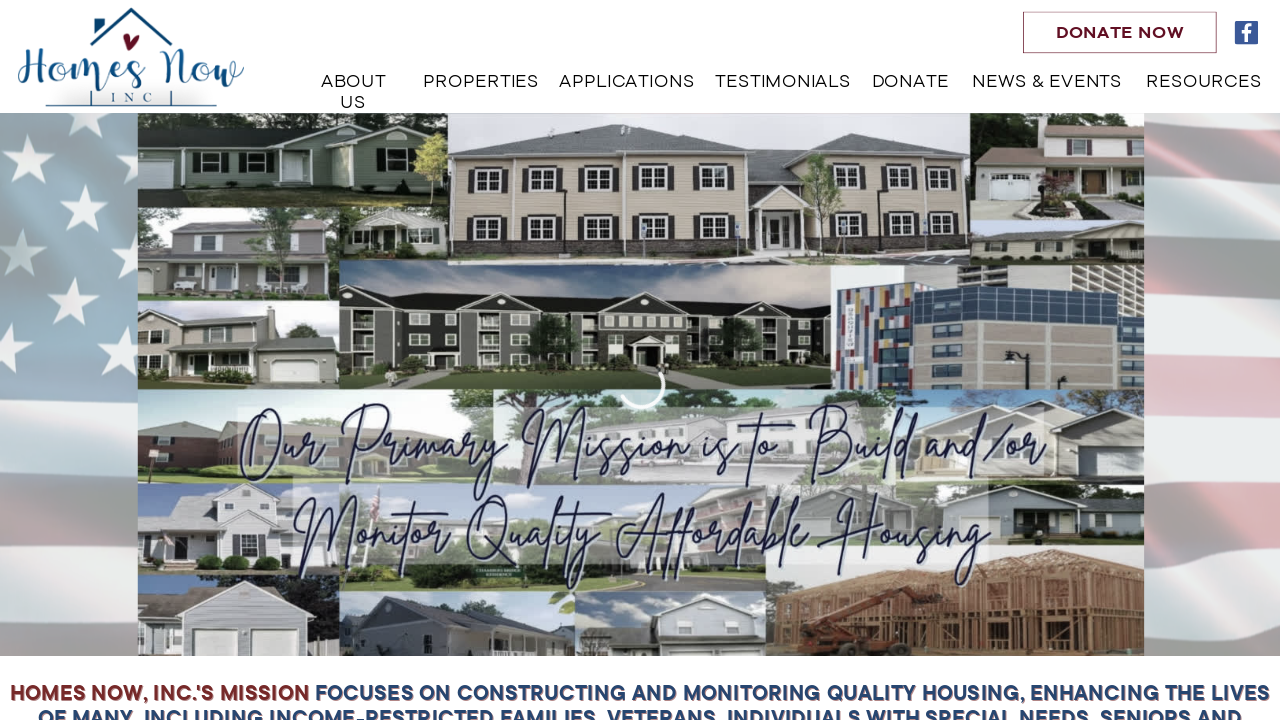

--- FILE ---
content_type: text/html
request_url: https://homes-now.org/
body_size: 18451
content:
<!DOCTYPE html><html dir="ltr" lang="en" class="theme light classic"><head><base href="/"><meta charset="utf-8"><title>Homes Now, Inc.</title><meta name="app-name" content="export_website"/><meta name="viewport" content="width=device-width, initial-scale=1"><link href="_assets/a0684b0780c739e9.vendor.ltr.css" rel="stylesheet" integrity="sha512-JwMCpiHdk95MoUTatfaZJwstzeDnWfvWMJiwnSxZfPmgeCe4yvQDQ+ONMQjIy/Ht72r0TmlE+gvZnYRnpdLdVg==" crossorigin="anonymous"><link href="_assets/01b4437265fdb1df.ltr.css" rel="stylesheet" integrity="sha512-9f3cUWGNmjqkJgybogb8eqI7AuSKF1WLbFBgqRuOXKbmQgoaOjIfBrU4qfEhhA8/dk/sHvIvHdsQ4GCBRVbc7A==" crossorigin="anonymous"><link href="_assets/static_font_4.ltr.css" rel="stylesheet"><link href="_assets/b9ec0d35f329fe2f.runtime.js" rel="preload" as="script" crossorigin="anonymous" integrity="sha512-UImL0RHnuK7fjDTBdV7OeVSUGs1u7uoDSxuaFGojNQQ70FNuUG7jsB6Gesv78Rd9HBV8MRdV5q2HdXtWBgAqRw==" nonce="f40af70d-066b-414c-b336-7f247710df84"><link href="_assets/aaa08f5161a956c7.i3d79q.vendor.js" rel="preload" as="script" crossorigin="anonymous" integrity="sha512-2uvObKRh56EnLmVUHGrNNaY2BdIjjB82PSV90VwXpnQ/nvwps09y+cIqwGPg7SfSfO8Q3kbd2HAuIPJCvfjlxw==" nonce="f40af70d-066b-414c-b336-7f247710df84"><link href="_assets/7b94e73388593f73.vendor.js" rel="preload" as="script" crossorigin="anonymous" integrity="sha512-OjM5Vd0wploOaEEDzbgGrMJZpKQNVAKWaoDb1sQ14Po+NRnUwgpyWCb1njU1LQJd4YNhqiopjf2FXm6iUQ7RBw==" nonce="f40af70d-066b-414c-b336-7f247710df84"><link href="_assets/e5cf5a6afa63924b.strings.js" rel="preload" as="script" crossorigin="anonymous" integrity="sha512-PTdazzEpebJQeKNq5df1ZRxqqE+w++Lkefrvz4Y9Q3m5gnTbYOyIXMTmpDpS9+1v7UdR4ds4eKfnLQQGuAMrkw==" nonce="f40af70d-066b-414c-b336-7f247710df84"><link href="_assets/898376721adbdf4f.en.js" rel="preload" as="script" crossorigin="anonymous" integrity="sha512-KruFPYdahPUF8LVFWdZ7RHMlmkrjdFX5LQbtJPP+5bKI6k4MRndlVdWAbbtlWj/P04yppfaWo9LoeOJD9Dbyww==" nonce="f40af70d-066b-414c-b336-7f247710df84"><link href="_assets/2b923fa0feedace4.js" rel="preload" as="script" crossorigin="anonymous" integrity="sha512-7h3JCmVXC+kaTzf/gzaE99RA+Gmp/65wdHZb0bk8z+gbjG3gOwqArcfhI3ap6nmj+rn0mf58o2iktvRxpu3Jxw==" nonce="f40af70d-066b-414c-b336-7f247710df84"><meta name="referrer" content="strict-origin-when-cross-origin"><meta property="og:title" content="Homes Now, Inc."><meta property="og:type" content="website"><meta name="description" content="Not for Profit Affordable Housing Developer and Administrator"><meta property="og:description" content="Not for Profit Affordable Housing Developer and Administrator"><meta name="twitter:description" content="Not for Profit Affordable Housing Developer and Administrator"><link rel="shortcut icon" href="_assets/images/bb4a3d175c29763acae1ed227d8469a8.png"><link rel="icon" href="_assets/images/e850de5bc0278b30fe9a321fb6643645.png" sizes="192x192"><link rel="apple-touch-icon" href="_assets/images/f88cb2490b95afa80ffb57030553bbb9.png" sizes="180x180"><script nonce="f40af70d-066b-414c-b336-7f247710df84">window['__canva_website_bootstrap__'] = JSON.parse('{"A":"DAFKDO5aIwg","B":"eyJhbGciOiJkaXIiLCJlbmMiOiJBMjU2R0NNIiwia2lkIjoia2lkLTE3NDAwODM2MjAyNzEifQ..vN2PYnBJ2RJf_75t.1HbkU53OP7ajwl1QFSVEOGUY6gJtGl-WU_dPtuWRcVzJW3-eJCNTzPkOHmpeIJxZ7jDcjnR0Ew.xRehUQMKAYY-Jy232V6J-Q"}');</script><script nonce="f40af70d-066b-414c-b336-7f247710df84">
      document.addEventListener('contextmenu', (e) => {
        const isMedia = ['img', 'image', 'video', 'svg', 'picture'].some(
          tagName => tagName.localeCompare(e.target.tagName, undefined, { sensitivity: 'base' }) === 0,
        );
        isMedia && e.preventDefault();
      });
    </script></head><body><script nonce="f40af70d-066b-414c-b336-7f247710df84">document.documentElement.classList.replace('adaptive', window.matchMedia('(prefers-color-scheme: dark)').matches ? 'dark' : 'light');</script><div id="root"></div><script nonce="f40af70d-066b-414c-b336-7f247710df84">(function() {window['__canva_public_path__'] = '_assets\/'; window['bootstrap'] = JSON.parse('{"base":{"A?":"B","L":false,"N":false,"E":"d09420546e5e880b95fc081c9e59da865b08a4cc","K":1746822818,"F":{"A?":"B"},"G":"CLIENT_FULL","I":"A","O":{"A?":"B"},"M":"/_online","U":[],"V":[],"a":{"K":"export_website","H":{}},"d":{"A":"wss://www.canva.com/_stream","B":{"F":"export_website"}},"b":{"A?":"H","C":{"a":"WEB"},"D":{"a":"WEB","c":"en"},"E":{},"P":[],"Q":[],"R":false,"S":false}},"page":{"A":{"B":{"A?":"A","A":"TAEXfxtKgiU","B":1},"C":{"A":1366.0,"B":768.0,"C":"D"},"Q":[{"A":76.79999999999995,"B":"B","C":false},{"A":1289.2,"B":"B","C":false}],"R":[],"P":"en","D":"Homes Now, Inc.","E":"Not for Profit Affordable Housing Developer and Administrator","F":["free","photo","static","real estate","simple light","simple site","landing page","website","webpage","website builder","website maker","real estate landing page","real estate website","real estate webpage","realty landing page","realty website","realty webpage","interiors","interior design","realty","realtor","broker","house","home","homes","home design","property listing","property","apartment","relocation","buying","selling","aesthetic","minimalist","professional","gray","dark gray","clean",""],"G":{},"Y":{},"V":[],"W":[],"A":[{"A?":"i","a":"PBlMYjphD8Zbqb93","B":"Home","R":false,"S":false,"U":false,"Q":{},"W":[],"X":[],"H":[],"L":{},"C":{"A":1366.0,"B":122.0,"C":"D"},"D":{"A":true,"C":"#ffffff","D":0.0,"F":false,"J":false,"G":false,"H":false},"r":[],"E":[{"A?":"I","A":7.98274240349987,"B":19.145593704056182,"D":240.7838953401519,"C":105.94491394966686,"E":0.0,"F":0.0,"BA":[],"BB":[],"G":"http://www.homes-now.org","Q":false,"S":false,"P":[],"5":{},"T":{},"W":{},"a":{"A":true,"B":{"A":{"A":"MAFKDLlMFdg","B":1},"B":{"A":0.0,"B":0.0,"D":240.7838953401519,"C":105.94491394966686,"E":0.0},"E":0.0,"C":{}},"D":0.0,"F":false,"J":false,"G":false,"H":false},"e":[]},{"A?":"H","A":12.200000000000003,"B":1091.555525625735,"D":251.22834534200663,"C":44.79474046658767,"E":0.0,"F":0.0,"BA":[],"BB":[],"Q":false,"S":false,"P":[],"5":{},"T":{},"W":{},"b":274.25242247775805,"a":48.9,"y":{},"c":[{"A?":"J","A":0.0,"B":-2.984279490192421E-13,"D":225.90000000000023,"C":48.90000000000009,"E":0.0,"F":0.0,"BA":[],"BB":[],"G":"https://www.paypal.com/donate/?hosted_button_id=KLLNT4SA77E7U","Q":false,"S":false,"P":[],"5":{},"T":{},"W":{},"a":{"A":0.0,"B":0.0,"D":150.7,"C":150.7},"b":[{"A":"M0,0v150.7h150.7V0H0z M145.9,145.9H4.7V4.7h141.2V145.9z","B":{"A":false,"C":"#610f23","D":0.0,"F":false,"J":false,"G":false,"H":false},"D":0.0}],"d":[],"c":{"A":{"A":11.726655629139048,"B":10.946957781456977,"D":131.6129966887417,"C":129.74172185430464},"B":985.1351205825449,"C":196.42313778350797,"D":"A","E":"A"},"f":[],"g":[]},{"A?":"I","A":10.596631739714182,"B":246.54568595718612,"D":27.706736520571727,"C":27.706736520571727,"E":0.0,"F":0.0,"BA":[],"BB":[],"G":"https://www.facebook.com/HomesNowInc","Q":false,"S":false,"P":[],"5":{},"T":{},"W":{},"a":{"A":false,"B":{"A":{"A":"MADnBqrGbe0","B":4},"B":{"A":0.0,"B":0.0,"D":27.706736520571727,"C":27.706736520571727,"E":0.0},"E":0.0,"C":{}},"D":0.0,"F":false,"J":false,"G":false,"H":false},"e":[]},{"A?":"K","A":13.450000000000045,"B":20.809247306835076,"D":184.28150538632994,"C":22.0,"E":0.0,"F":0.0,"BA":[],"BB":[],"Q":false,"S":false,"N":"subtitle","P":[],"5":{},"T":{},"W":{},"a":{"A":[{"A?":"A","A":"DONATe now\\n"}],"B":[{"A?":"A","A":{"text-transform":{"B":"uppercase"},"link":{"B":"https://www.paypal.com/donate/?hosted_button_id=KLLNT4SA77E7U"},"leading":{"B":"1200.0"},"font-weight":{"B":"bold"},"text-align":{"B":"center"},"color":{"B":"#610f23"},"font-family":{"B":"YAEnXHTFXhg,0"},"font-size":{"B":"18.6668"}}},{"A?":"B","A":7},{"A?":"A","A":{"list-level":{"B":"0.0"},"direction":{"B":"ltr"},"kerning":{"B":"0.0"},"list-marker":{"B":"none"},"style":{"B":"body"},"font-style":{"B":"normal"},"spacing":{"B":"0.0"},"tracking":{"B":"0.0"},"head-indent":{"B":"0.0"}}},{"A?":"B","A":4},{"A?":"A","A":{"spacing":{},"list-marker":{},"direction":{},"kerning":{},"text-align":{},"link":{},"tracking":{},"leading":{},"head-indent":{},"style":{},"font-size":{},"list-level":{},"font-family":{},"text-transform":{},"font-style":{},"font-weight":{},"color":{}}}]},"b":{"A":[11]},"d":"A","l":false,"g":true,"h":"A"}],"d":[]},{"A?":"H","A":75.56129032258063,"B":327.4051928850183,"D":1015.3786780827238,"C":21.64516129032258,"E":0.0,"F":0.0,"BA":[],"BB":[],"Q":false,"S":false,"P":[],"5":{},"T":{},"W":{},"b":1032.0242301824405,"a":22.0,"y":{},"c":[{"A?":"K","A":0.0,"B":442.52084350585926,"D":145.1041717529297,"C":22.0,"E":0.0,"F":0.0,"BA":[],"BB":[],"Q":false,"S":false,"P":[],"5":{},"T":{},"W":{},"a":{"A":[{"A?":"A","A":"TESTIMONIALS\\n"}],"B":[{"A?":"A","A":{"font-size":{"B":"18.6668"},"font-family":{"B":"YAEnXHTFXhg,0"},"text-transform":{"B":"uppercase"},"leading":{"B":"1200.0"},"text-align":{"B":"center"},"link":{"B":"http://homes-now.org/testimonials"}}},{"A?":"B","A":12},{"A?":"A","A":{"font-style":{"B":"normal"},"color":{"B":"#000000"},"spacing":{"B":"0.0"},"tracking":{"B":"0.0"}}},{"A?":"B","A":1},{"A?":"A","A":{"font-style":{},"spacing":{},"link":{},"font-family":{},"text-transform":{},"font-size":{},"leading":{},"color":{},"text-align":{},"tracking":{}}}]},"b":{"A":[13]},"d":"A","l":false,"g":true},{"A?":"K","A":0.0,"B":-1.1368683772161603E-13,"D":101.08333587646484,"C":22.0,"E":0.0,"F":0.0,"BA":[],"BB":[],"Q":false,"S":false,"P":[],"5":{},"T":{},"W":{},"a":{"A":[{"A?":"A","A":"ABOUT US\\n"}],"B":[{"A?":"A","A":{"font-size":{"B":"18.6668"},"font-family":{"B":"YAEnXHTFXhg,0"},"text-transform":{"B":"uppercase"},"leading":{"B":"1200.0"},"text-align":{"B":"center"},"link":{"B":"http://homes-now.org/about"}}},{"A?":"B","A":8},{"A?":"A","A":{"font-style":{"B":"normal"},"color":{"B":"#000000"},"spacing":{"B":"0.0"},"tracking":{"B":"0.0"}}},{"A?":"B","A":1},{"A?":"A","A":{"font-style":{},"spacing":{},"link":{},"font-family":{},"text-transform":{},"font-size":{},"leading":{},"color":{},"text-align":{},"tracking":{}}}]},"b":{"A":[9]},"d":"A","l":false,"g":true},{"A?":"K","A":0.0,"B":126.08333587646473,"D":122.45833587646484,"C":22.0,"E":0.0,"F":0.0,"BA":[],"BB":[],"Q":false,"S":false,"P":[],"5":{},"T":{},"W":{},"a":{"A":[{"A?":"A","A":"PROPERTIES\\n"}],"B":[{"A?":"A","A":{"font-size":{"B":"18.6668"},"font-family":{"B":"YAEnXHTFXhg,0"},"text-transform":{"B":"uppercase"},"leading":{"B":"1200.0"},"text-align":{"B":"center"},"link":{"B":"http://homes-now.org/properties"}}},{"A?":"B","A":10},{"A?":"A","A":{"font-style":{"B":"normal"},"color":{"B":"#000000"},"spacing":{"B":"0.0"},"tracking":{"B":"0.0"}}},{"A?":"B","A":1},{"A?":"A","A":{"font-style":{},"spacing":{},"link":{},"font-family":{},"text-transform":{},"font-size":{},"leading":{},"color":{},"text-align":{},"tracking":{}}}]},"b":{"A":[11]},"d":"A","l":false,"g":true},{"A?":"K","A":0.0,"B":273.5416717529296,"D":143.9791717529297,"C":22.0,"E":0.0,"F":0.0,"BA":[],"BB":[],"Q":false,"S":false,"P":[],"5":{},"T":{},"W":{},"a":{"A":[{"A?":"A","A":"aPPLICATIONS\\n"}],"B":[{"A?":"A","A":{"font-size":{"B":"18.6668"},"font-family":{"B":"YAEnXHTFXhg,0"},"text-transform":{"B":"uppercase"},"leading":{"B":"1200.0"},"text-align":{"B":"center"},"link":{"B":"http://homes-now.org/applications"}}},{"A?":"B","A":12},{"A?":"A","A":{"font-style":{"B":"normal"},"color":{"B":"#000000"},"spacing":{"B":"0.0"},"tracking":{"B":"0.0"}}},{"A?":"B","A":1},{"A?":"A","A":{"font-style":{},"spacing":{},"link":{},"font-family":{},"text-transform":{},"font-size":{},"leading":{},"color":{},"text-align":{},"tracking":{}}}]},"b":{"A":[13]},"d":"A","l":false,"g":true},{"A?":"K","A":0.0,"B":910.2950584295108,"D":121.72917175292969,"C":22.0,"E":0.0,"F":0.0,"BA":[],"BB":[],"Q":false,"S":false,"P":[],"5":{},"T":{},"W":{},"a":{"A":[{"A?":"A","A":"rESOURCES\\n"}],"B":[{"A?":"A","A":{"font-size":{"B":"18.6668"},"font-family":{"B":"YAEnXHTFXhg,0"},"text-transform":{"B":"uppercase"},"leading":{"B":"1200.0"},"text-align":{"B":"center"},"link":{"B":"http://homes-now.org/resources"}}},{"A?":"B","A":9},{"A?":"A","A":{"font-style":{"B":"normal"},"color":{"B":"#000000"},"spacing":{"B":"0.0"},"tracking":{"B":"0.0"}}},{"A?":"B","A":1},{"A?":"A","A":{"font-style":{},"spacing":{},"link":{},"font-family":{},"text-transform":{},"font-size":{},"leading":{},"color":{},"text-align":{},"tracking":{}}}]},"b":{"A":[10]},"d":"A","l":false,"g":true},{"A?":"K","A":0.0,"B":721.0845898649092,"D":164.21046856460157,"C":22.0,"E":0.0,"F":0.0,"BA":[],"BB":[],"Q":false,"S":false,"P":[],"5":{},"T":{},"W":{},"a":{"A":[{"A?":"A","A":"nEWS & eVENTS\\n"}],"B":[{"A?":"A","A":{"font-size":{"B":"18.6668"},"font-family":{"B":"YAEnXHTFXhg,0"},"text-transform":{"B":"uppercase"},"leading":{"B":"1200.0"},"text-align":{"B":"center"},"link":{"B":"http://homes-now.org/news"}}},{"A?":"B","A":13},{"A?":"A","A":{"font-style":{"B":"normal"},"color":{"B":"#000000"},"font-weight":{"B":"bold"},"spacing":{"B":"0.0"},"tracking":{"B":"0.0"}}},{"A?":"B","A":1},{"A?":"A","A":{"font-style":{},"text-transform":{},"text-align":{},"leading":{},"font-size":{},"spacing":{},"font-family":{},"link":{},"font-weight":{},"tracking":{},"color":{}}}]},"b":{"A":[14]},"d":"A","l":false,"g":true,"h":"A"},{"A?":"K","A":0.0,"B":612.625015258789,"D":83.45957460612021,"C":22.0,"E":0.0,"F":0.0,"BA":[],"BB":[],"Q":false,"S":false,"P":[],"5":{},"T":{},"W":{},"a":{"A":[{"A?":"A","A":"Donate\\n"}],"B":[{"A?":"A","A":{"font-size":{"B":"18.6668"},"font-family":{"B":"YAEnXHTFXhg,0"},"text-transform":{"B":"uppercase"},"leading":{"B":"1200.0"},"text-align":{"B":"center"},"link":{"B":"http://homes-now.org/donate"}}},{"A?":"B","A":6},{"A?":"A","A":{"font-style":{"B":"normal"},"color":{"B":"#000000"},"spacing":{"B":"0.0"},"tracking":{"B":"0.0"}}},{"A?":"B","A":1},{"A?":"A","A":{"font-style":{},"spacing":{},"link":{},"font-family":{},"text-transform":{},"font-size":{},"leading":{},"color":{},"text-align":{},"tracking":{}}}]},"b":{"A":[7]},"d":"A","l":false,"g":true,"h":"A"}],"d":[]}],"I":[]},{"A?":"i","a":"PBkCS5kmJZtVpxXv","R":false,"S":false,"U":false,"Q":{},"W":[],"X":[],"H":[],"L":{},"C":{"A":1366.0,"B":580.0,"C":"D"},"D":{"A":true,"I":{"A":"VAEaNa-ajX0","B":{"A":-95.45544554455444,"B":0.0,"D":1366.0,"C":770.9108910891089,"E":0.0},"C":0.44,"J":{},"D":{"I":{"A":"fADFEuLnXzE","B":50.0},"A":44.0,"B":-38.0,"C":-26.0,"D":0.0,"E":50.0,"F":0.0,"H":-23.0,"J":0.0,"K":0.0,"L":0.0,"M":0.0,"N":0.0,"G":0.0,"O":0.0},"N":[],"O":[],"F":"B","I":true,"K":1.0,"G":1.0},"C":"#ffffff","D":0.0,"F":false,"J":false,"G":false,"H":false},"r":[],"E":[{"A?":"I","A":5.6843418860808015E-14,"B":146.62859143170044,"D":1075.1553861647951,"C":580.7999999999998,"E":0.0,"F":0.0,"BA":[],"BB":[],"Q":false,"S":false,"P":[],"5":{},"T":{},"W":{},"a":{"A":true,"I":{"A":"VAGCl5uBtM4","B":{"A":-1.532986569999366,"B":2.2737367544323206E-13,"D":1075.155386164795,"C":604.774904717697,"E":0.0},"C":0.0,"J":{},"N":[],"O":[],"F":"B","I":true,"G":1.0},"D":0.0,"F":false,"J":false,"G":false,"H":false},"e":[]}],"I":[]},{"A?":"i","a":"PBSD4chtbbnQYzgd","B":"About","R":false,"S":false,"U":false,"Q":{},"W":[],"X":[],"H":[],"L":{},"C":{"A":1366.0,"B":446.0,"C":"D"},"G":{"A":"EAEvHsYuDIo","B":2,"C":2},"D":{"C":"#ffffff","D":0.0,"F":false,"J":false,"G":false,"H":false},"r":[],"E":[{"A?":"K","A":24.87899730361704,"B":0.0,"D":1365.9999999999998,"C":437.0,"E":0.0,"F":0.0,"BA":[],"BB":[],"Q":false,"S":false,"P":[],"5":{},"T":{},"W":{},"a":{"A":[{"A?":"A","A":"Homes Now, Inc.\'s mission focuses on constructing and monitoring quality housing, enhancing the lives of many, including income-restricted families, veterans, individuals with special needs, seniors and women and children survivors of domestic violence all while contributing to community development. The ultimate goal is to create inclusionary housing that remains affordable, offers increased housing and services and allows individuals to thrive in all aspects of life. Housing is a basic right and foundation for success in life, we all benefit when we have a safe place to call home.\\n\\n\\nChristine Hofmann, Executive Director\\nCasey Duffy, Assistant Executive Director\\n \\nThank  you  for  supporting    Homes  Now  Inc  and  our   families.\\n\\n\\n"}],"B":[{"A?":"A","A":{"font-style":{"B":"normal"},"spacing":{"B":"0.0"},"font-family":{"B":"YAEnTI0o408,0"},"text-transform":{"B":"uppercase"},"font-size":{"B":"22.6667"},"leading":{"B":"1200.0"},"color":{"B":"#762929"},"font-weight":{"B":"bold"},"text-align":{"B":"center"},"tracking":{"B":"0.0"}}},{"A?":"B","A":25},{"A?":"A","A":{"color":{"B":"#274670"}}},{"A?":"B","A":565},{"A?":"A","A":{"font-size":{"B":"21.3334"}}},{"A?":"B","A":2},{"A?":"A","A":{"font-size":{"B":"22.6667"}}},{"A?":"B","A":80},{"A?":"A","A":{"font-size":{"B":"21.3334"}}},{"A?":"B","A":2},{"A?":"A","A":{"text-transform":{},"tracking":{"B":"33.0"},"leading":{"B":"1930.0"},"font-weight":{},"color":{"B":"#762929"},"spacing":{},"font-family":{"B":"YAEEKFXsRzg,0"},"font-size":{"B":"49.9998"}}},{"A?":"B","A":68},{"A?":"A","A":{"font-weight":{"B":"bold"},"color":{"B":"#274670"}}},{"A?":"B","A":1},{"A?":"A","A":{"font-size":{"B":"21.3334"},"font-family":{"B":"YAEnTI0o408,0"},"text-transform":{"B":"uppercase"},"tracking":{"B":"0.0"},"leading":{"B":"1200.0"},"spacing":{"B":"0.0"}}},{"A?":"B","A":2},{"A?":"A","A":{"font-style":{},"spacing":{},"font-family":{},"text-transform":{},"font-size":{},"leading":{},"color":{},"font-weight":{},"text-align":{},"tracking":{}}}]},"b":{"A":[]},"j":{"A":[{"A":"shadow","B":{"offset":"1","angle":"-45","blur":"0","transparency":"0.56","color":"#762929"}}],"B":[]},"d":"A","l":false,"g":false,"h":"B"}],"I":[]},{"A?":"i","a":"PBmWjNkc7thGKqV2","R":false,"S":false,"U":false,"Q":{},"W":[],"X":[],"H":[],"L":{},"C":{"A":1366.0,"B":293.1090899509538,"C":"D"},"D":{"D":0.0,"F":false,"J":false,"G":false,"H":false},"r":[],"E":[{"A?":"I","A":-5.6843418860808015E-14,"B":0.0,"D":1366.0,"C":293.58143668858054,"E":0.0,"F":0.0,"BA":[],"BB":[],"Q":false,"S":false,"P":[],"5":{},"T":{},"W":{},"a":{"A":false,"B":{"A":{"A":"MAEi9FB5ShM","B":1},"B":{"A":5.6843418860808015E-14,"B":-1.1368683772161603E-13,"D":1366.0,"C":754.032,"E":0.0},"E":0.0,"C":{"#000000":"#274670"}},"D":0.0,"F":false,"J":false,"G":false,"H":false},"e":[]},{"A?":"I","A":17.882210542003,"B":114.8790049349713,"D":103.90104323100906,"C":77.27640090306299,"E":0.0,"F":0.0,"BA":[],"BB":[],"Q":false,"S":false,"P":[],"5":{},"T":{},"W":{},"a":{"A":false,"B":{"A":{"A":"MADzhRTfeiw","B":1},"B":{"A":-7.105427357601002E-15,"B":0.0,"D":103.90104323100906,"C":77.27640090306299,"E":0.0},"E":0.0,"C":{"#000000":"#ffffff"}},"D":0.0,"F":false,"J":false,"G":false,"H":false},"e":[]},{"A?":"K","A":135.38314940559283,"B":30.614047152572965,"D":272.43095879580574,"C":116.52,"E":0.0,"F":0.0,"BA":[],"BB":[],"Q":false,"S":false,"N":"paragraph","P":[],"5":{},"T":{},"W":{},"a":{"A":[{"A?":"A","A":"Homes Now, Inc. has developed or assisted in the development of more than 600 affordable housing units throughout New Jersey. We provide assistance to municipalities in all stages of affordable housing compliance, including planning, construction, monitoring and reporting.\\n"}],"B":[{"A?":"A","A":{"font-size":{"B":"12.4"},"font-family":{"B":"YAFdJn5d8s0,0"},"color":{"B":"#ffffff"},"text-align":{"B":"justify"},"tracking":{"B":"86.0"}}},{"A?":"B","A":273},{"A?":"A","A":{"list-level":{"B":"0.0"},"decoration":{"B":"none"},"text-transform":{"B":"none"},"direction":{"B":"ltr"},"kerning":{"B":"0.0"},"head-indent":{"B":"0.0"},"style":{"B":"body"},"link":{"B":""},"font-weight":{"B":"normal"},"list-marker":{"B":"none"},"font-style":{"B":"normal"}}},{"A?":"B","A":1},{"A?":"A","A":{"link":{},"head-indent":{},"tracking":{},"font-weight":{},"list-level":{},"font-style":{},"style":{},"decoration":{},"text-transform":{},"kerning":{},"list-marker":{},"text-align":{},"color":{},"font-family":{},"direction":{},"font-size":{}}}]},"b":{"A":[33,41,40,37,43,40,40]},"d":"A","l":false,"g":true,"h":"A"},{"A?":"K","A":109.17709958237864,"B":64.65976085381737,"D":204.33953139331686,"C":17.298934,"E":0.0,"F":0.0,"BA":[],"BB":[],"Q":false,"S":false,"N":"heading","P":[],"5":{},"T":{},"W":{},"a":{"A":[{"A?":"A","A":"Affordable Housing\\n"}],"B":[{"A?":"A","A":{"text-align":{"B":"center"},"leading":{"B":"1180.0"},"text-transform":{"B":"uppercase"},"font-size":{"B":"14.9467"},"font-family":{"B":"YALBs1TAFWk,0"},"color":{"B":"#c8e5ff"},"tracking":{"B":"40.0"}}},{"A?":"B","A":18},{"A?":"A","A":{"list-level":{"B":"0.0"},"decoration":{"B":"none"},"direction":{"B":"ltr"},"spacing":{"B":"0.0"},"kerning":{"B":"0.0"},"head-indent":{"B":"0.0"},"style":{"B":"body"},"link":{"B":""},"font-weight":{"B":"normal"},"list-marker":{"B":"none"},"font-style":{"B":"normal"}}},{"A?":"B","A":1},{"A?":"A","A":{"kerning":{},"list-marker":{},"link":{},"style":{},"font-style":{},"font-size":{},"font-family":{},"text-align":{},"tracking":{},"leading":{},"list-level":{},"direction":{},"font-weight":{},"decoration":{},"text-transform":{},"color":{},"spacing":{},"head-indent":{}}}]},"b":{"A":[19]},"d":"A","l":false,"g":true,"h":"A"},{"A?":"K","A":135.38926940559284,"B":364.04044380345545,"D":264.29640134271835,"C":99.52,"E":0.0,"F":0.0,"BA":[],"BB":[],"Q":false,"S":false,"P":[],"5":{},"T":{},"W":{},"a":{"A":[{"A?":"A","A":"Homes Now, Inc. provides management and monitoring to various properties we have developed including; residential apartment buildings, single family homes, group homes, and a transitional housing complex.\\n"}],"B":[{"A?":"A","A":{"kerning":{"B":"0.0"},"list-marker":{"B":"none"},"link":{"B":""},"style":{"B":"body"},"font-style":{"B":"normal"},"font-size":{"B":"12.4"},"font-family":{"B":"YAFdJn5d8s0,0"},"text-align":{"B":"justify"},"tracking":{"B":"86.0"},"leading":{"B":"1400.0"},"list-level":{"B":"0.0"},"direction":{"B":"ltr"},"font-weight":{"B":"normal"},"decoration":{"B":"none"},"text-transform":{"B":"none"},"color":{"B":"#ffffff"},"spacing":{"B":"0.0"},"head-indent":{"B":"0.0"}}},{"A?":"B","A":205},{"A?":"A","A":{"kerning":{},"list-marker":{},"link":{},"style":{},"font-style":{},"font-size":{},"font-family":{},"text-align":{},"tracking":{},"leading":{},"list-level":{},"direction":{},"font-weight":{},"decoration":{},"text-transform":{},"color":{},"spacing":{},"head-indent":{}}}]},"b":{"A":[36,40,38,35,39,17]},"d":"A","l":false,"g":true,"h":"A"},{"A?":"K","A":109.17709958237864,"B":388.660596242069,"D":215.05609646549124,"C":17.298934,"E":0.0,"F":0.0,"BA":[],"BB":[],"Q":false,"S":false,"N":"heading","P":[],"5":{},"T":{},"W":{},"a":{"A":[{"A?":"A","A":"property management\\n"}],"B":[{"A?":"A","A":{"text-align":{"B":"center"},"leading":{"B":"1180.0"},"text-transform":{"B":"uppercase"},"font-size":{"B":"14.9467"},"font-family":{"B":"YALBs1TAFWk,0"},"color":{"B":"#c8e5ff"},"tracking":{"B":"40.0"}}},{"A?":"B","A":19},{"A?":"A","A":{"list-level":{"B":"0.0"},"decoration":{"B":"none"},"direction":{"B":"ltr"},"spacing":{"B":"0.0"},"kerning":{"B":"0.0"},"head-indent":{"B":"0.0"},"style":{"B":"body"},"link":{"B":""},"font-weight":{"B":"normal"},"list-marker":{"B":"none"},"font-style":{"B":"normal"}}},{"A?":"B","A":1},{"A?":"A","A":{"kerning":{},"list-marker":{},"link":{},"style":{},"font-style":{},"font-size":{},"font-family":{},"text-align":{},"tracking":{},"leading":{},"list-level":{},"direction":{},"font-weight":{},"decoration":{},"text-transform":{},"color":{},"spacing":{},"head-indent":{}}}]},"b":{"A":[20]},"d":"A","l":false,"g":true,"h":"A"},{"A?":"I","A":11.829021665793725,"B":454.494567400083,"D":83.38815414946336,"C":83.07544857140289,"E":0.0,"F":0.0,"BA":[],"BB":[],"Q":false,"S":false,"P":[],"5":{},"T":{},"W":{},"a":{"A":false,"B":{"A":{"A":"MAEyPfwtsLc","B":1},"B":{"A":0.0,"B":0.0,"D":83.38815414946336,"C":83.07544857140289,"E":0.0},"E":0.0,"C":{"#000000":"#ffffff"}},"D":0.0,"F":false,"J":false,"G":false,"H":false},"e":[]},{"A?":"K","A":109.17709958237864,"B":729.966936480334,"D":211.0131166660027,"C":17.298934,"E":0.0,"F":0.0,"BA":[],"BB":[],"Q":false,"S":false,"N":"heading","P":[],"5":{},"T":{},"W":{},"a":{"A":[{"A?":"A","A":"emergency assistance\\n"}],"B":[{"A?":"A","A":{"text-align":{"B":"center"},"leading":{"B":"1180.0"},"text-transform":{"B":"uppercase"},"font-size":{"B":"14.9467"},"font-family":{"B":"YALBs1TAFWk,0"},"color":{"B":"#c8e5ff"},"tracking":{"B":"40.0"}}},{"A?":"B","A":20},{"A?":"A","A":{"list-level":{"B":"0.0"},"decoration":{"B":"none"},"direction":{"B":"ltr"},"spacing":{"B":"0.0"},"kerning":{"B":"0.0"},"head-indent":{"B":"0.0"},"style":{"B":"body"},"link":{"B":""},"font-weight":{"B":"normal"},"list-marker":{"B":"none"},"font-style":{"B":"normal"}}},{"A?":"B","A":1},{"A?":"A","A":{"kerning":{},"list-marker":{},"link":{},"style":{},"font-style":{},"font-size":{},"font-family":{},"text-align":{},"tracking":{},"leading":{},"list-level":{},"direction":{},"font-weight":{},"decoration":{},"text-transform":{},"color":{},"spacing":{},"head-indent":{}}}]},"b":{"A":[21]},"d":"A","l":false,"g":true,"h":"A"},{"A?":"I","A":14.728545499963694,"B":795.5844752802235,"D":77.27640090306296,"C":77.27640090306296,"E":0.0,"F":0.0,"BA":[],"BB":[],"Q":false,"S":false,"P":[],"5":{},"T":{},"W":{},"a":{"A":false,"B":{"A":{"A":"MAC_3yc2utE","B":2},"B":{"A":0.0,"B":0.0,"D":77.27640090306296,"C":77.27640090306296,"E":0.0},"E":0.0,"C":{"#000000":"#ffffff"}},"D":0.0,"F":false,"J":false,"G":false,"H":false},"e":[]},{"A?":"K","A":108.9044702371966,"B":1073.7535237054985,"D":210.1326957151632,"C":17.298934,"E":0.0,"F":0.0,"BA":[],"BB":[],"Q":false,"S":false,"N":"heading","P":[],"5":{},"T":{},"W":{},"a":{"A":[{"A?":"A","A":"community outreach\\n"}],"B":[{"A?":"A","A":{"text-align":{"B":"center"},"leading":{"B":"1180.0"},"text-transform":{"B":"uppercase"},"font-size":{"B":"14.9467"},"font-family":{"B":"YALBs1TAFWk,0"},"color":{"B":"#c8e5ff"},"tracking":{"B":"40.0"}}},{"A?":"B","A":18},{"A?":"A","A":{"list-level":{"B":"0.0"},"decoration":{"B":"none"},"direction":{"B":"ltr"},"spacing":{"B":"0.0"},"kerning":{"B":"0.0"},"head-indent":{"B":"0.0"},"style":{"B":"body"},"link":{"B":""},"font-weight":{"B":"normal"},"list-marker":{"B":"none"},"font-style":{"B":"normal"}}},{"A?":"B","A":1},{"A?":"A","A":{"kerning":{},"list-marker":{},"link":{},"style":{},"font-style":{},"font-size":{},"font-family":{},"text-align":{},"tracking":{},"leading":{},"list-level":{},"direction":{},"font-weight":{},"decoration":{},"text-transform":{},"color":{},"spacing":{},"head-indent":{}}}]},"b":{"A":[19]},"d":"A","l":false,"g":true,"h":"A"},{"A?":"K","A":135.38926940559284,"B":1024.9515645502402,"D":311.7375264546645,"C":116.51388,"E":0.0,"F":0.0,"BA":[],"BB":[],"Q":false,"S":false,"N":"paragraph","P":[],"5":{},"T":{},"W":{},"a":{"A":[{"A?":"A","A":"Homes Now, Inc. strives to be a resource of support for local individuals and families. Homes Now, Inc. has delivered thousands of bags of supplies including; food, PPE, cleaning products, and back to school supplies, along with providing various housing and utility resources to those in need.\\n"}],"B":[{"A?":"A","A":{"kerning":{"B":"0.0"},"list-marker":{"B":"none"},"link":{"B":""},"style":{"B":"body"},"font-style":{"B":"normal"},"font-size":{"B":"12.4306"},"font-family":{"B":"YAFdJn5d8s0,0"},"text-align":{"B":"justify"},"tracking":{"B":"86.0"},"leading":{"B":"1400.0"},"list-level":{"B":"0.0"},"direction":{"B":"ltr"},"font-weight":{"B":"normal"},"decoration":{"B":"none"},"text-transform":{"B":"none"},"color":{"B":"#ffffff"},"spacing":{"B":"0.0"},"head-indent":{"B":"0.0"}}},{"A?":"B","A":295},{"A?":"A","A":{"kerning":{},"list-marker":{},"link":{},"style":{},"font-style":{},"font-size":{},"font-family":{},"text-align":{},"tracking":{},"leading":{},"list-level":{},"direction":{},"font-weight":{},"decoration":{},"text-transform":{},"color":{},"spacing":{},"head-indent":{}}}]},"b":{"A":[44,44,43,48,45,43,28]},"d":"A","l":false,"g":true,"h":"A"},{"A?":"I","A":7.329021665793725,"B":1139.8604473863054,"D":77.91884835354968,"C":92.0754485714029,"E":0.0,"F":0.0,"BA":[],"BB":[],"Q":false,"S":false,"P":[],"5":{},"T":{},"W":{},"a":{"A":false,"B":{"A":{"A":"MAE4gu_Qdxk","B":1},"B":{"A":0.0,"B":-7.105427357601002E-15,"D":77.91884835354969,"C":92.0754485714029,"E":0.0},"E":0.0,"C":{"#2e2d2c":"#ffffff"}},"D":0.0,"F":false,"J":false,"G":false,"H":false},"e":[]},{"A?":"K","A":135.38926940559284,"B":693.66645592203,"D":281.11243961945,"C":133.37830161753226,"E":0.0,"F":0.0,"BA":[],"BB":[],"Q":false,"S":false,"P":[],"5":{},"T":{},"W":{},"a":{"A":[{"A?":"A","A":"Homes Now, Inc. through the Township of Brick administered CDBG-CV grant funds to support to Brick Township residents in rental, mortgage and/or utility arrears due to loss of income as the result of Covid-19. Grant funds are currently exhausted and applications are not being accepted at this time.\\n"}],"B":[{"A?":"A","A":{"font-size":{"B":"12.4431"},"font-family":{"B":"YAFdJn5d8s0,0"},"color":{"B":"#ffffff"},"text-align":{"B":"justify"},"tracking":{"B":"86.0"}}},{"A?":"B","A":1},{"A?":"A","A":{"spacing":{"B":"0.0"},"font-weight":{"B":"normal"},"style":{"B":"body"},"strikethrough":{"B":"none"},"link":{"B":""},"decoration":{"B":"none"},"direction":{"B":"ltr"},"leading":{"B":"1400.0"},"list-level":{"B":"0.0"},"text-transform":{"B":"none"},"list-marker":{"B":"none"},"kerning":{"B":"0.0"},"head-indent":{"B":"0.0"},"font-style":{"B":"normal"}}},{"A?":"B","A":299},{"A?":"A","A":{"strikethrough":{},"spacing":{},"tracking":{},"font-family":{},"head-indent":{},"text-transform":{},"list-level":{},"font-weight":{},"font-style":{},"text-align":{},"list-marker":{},"color":{},"link":{},"leading":{},"font-size":{},"decoration":{},"style":{},"kerning":{},"direction":{}}}]},"b":{"A":[40,39,42,44,45,40,39,11]},"d":"A","e":281.39291993973023,"f":133.51138,"l":false,"g":false,"h":"A"}],"I":[]},{"A?":"i","a":"PBb8lwcGVbVNlRnT","R":false,"S":false,"U":false,"Q":{},"W":[],"X":[],"H":[],"L":{},"C":{"A":1366.0,"B":205.0,"C":"D"},"D":{"B":{"A":{"A":"MAEtbobS9M8","B":1},"I":{"A":"MAF-MlvAzaI","B":1},"B":{"A":-154.55024492569515,"B":-262.363477815176,"D":1628.3634778151759,"C":462.04813683005614,"E":0.0},"E":0.0,"C":{}},"C":"#ffffff","D":0.0,"F":false,"J":false,"G":false,"H":true},"r":[],"E":[{"A?":"O","A":344.9075251646823,"B":101.91164194451352,"D":441.711506750195,"C":331.28371288357437,"E":0.0,"F":0.0,"BA":[],"BB":[],"Q":false,"S":false,"P":[],"5":{},"T":{},"W":{},"a":"https://www.google.com/maps?q=place_id:ChIJPcT6_D-EwYkRPhRAZfY71aU","b":600.0,"c":450.0001125000281},{"A?":"I","A":593.6685557285276,"B":1097.6908585775125,"D":75.4591582908554,"C":77.15868888299178,"E":0.0,"F":0.0,"BA":[],"BB":[],"Q":false,"S":false,"P":[],"5":{},"T":{},"W":{},"a":{"B":{"A":{"A":"MAFFkmYh4cU","B":1},"B":{"A":0.0,"B":0.0,"D":75.4591582908554,"C":77.15868888299178,"E":0.0},"E":0.0,"C":{}},"D":0.0,"F":false,"J":false,"G":false,"H":false},"e":[]},{"A?":"I","A":593.6685557285273,"B":1193.3370391981375,"D":76.81576137684512,"C":77.15868888299174,"E":0.0,"F":0.0,"BA":[],"BB":[],"Q":false,"S":false,"P":[],"5":{},"T":{},"W":{},"a":{"B":{"A":{"A":"MAFTXaOA_HE","B":1},"B":{"A":0.0,"B":0.0,"D":76.81576137684512,"C":77.15868888299174,"E":0.0},"E":0.0,"C":{}},"D":0.0,"F":false,"J":false,"G":false,"H":false},"e":[]},{"A?":"K","A":273.55088031019136,"B":147.62768675666533,"D":350.27941712589126,"C":46.011615286478644,"E":0.0,"F":0.0,"BA":[],"BB":[],"Q":false,"S":false,"N":"logo","P":[],"5":{},"T":{},"W":{},"a":{"A":[{"A?":"A","A":"HOMES NOW, INC.\\n"}],"B":[{"A?":"A","A":{"font-size":{"B":"40.0"},"leading":{"B":"1000.0"},"color":{"B":"#4e5152"},"tracking":{"B":"-20.0"},"font-family":{"B":"YAEnXHTFXhg,0"}}},{"A?":"B","A":15},{"A?":"A","A":{"font-weight":{"B":"bold"}}},{"A?":"B","A":1},{"A?":"A","A":{"font-family":{},"font-size":{},"font-weight":{},"tracking":{},"color":{},"leading":{}}}]},"b":{"A":[16]},"d":"A","e":365.41668701171875,"f":48.0,"l":false,"g":true,"h":"B"},{"A?":"H","A":344.90752516468234,"B":592.4500512501163,"D":436.15176990307884,"C":110.0444657316677,"E":0.0,"F":0.0,"BA":[],"BB":[],"Q":false,"S":false,"P":[],"5":{},"T":{},"W":{},"b":455.0,"a":114.8000199999999,"y":{},"c":[{"A?":"K","A":53.59999999999991,"B":0.0,"D":455.0,"C":61.20002,"E":0.0,"F":0.0,"BA":[],"BB":[],"Q":false,"S":false,"N":"paragraph1","P":[],"5":{},"T":{},"W":{},"a":{"A":[{"A?":"A","A":"2141 RT 88 EAST SUITE 1\\nBRICK TOWNSHIP, NJ 08724\\n"}],"B":[{"A?":"A","A":{"color":{"B":"#4e5152"},"font-family":{"B":"YAEnXHTFXhg,0"},"tracking":{"B":"-20.0"},"font-size":{"B":"23.9999"}}},{"A?":"B","A":48},{"A?":"A","A":{"text-transform":{"B":"none"},"font-style":{"B":"normal"}}},{"A?":"B","A":1},{"A?":"A","A":{"font-style":{},"font-size":{},"font-family":{},"tracking":{},"text-transform":{},"color":{}}}]},"b":{"A":[17,25]},"d":"A","l":false,"g":true,"h":"A"},{"A?":"K","A":0.0,"B":0.0,"D":455.0,"C":22.0,"E":0.0,"F":0.0,"BA":[],"BB":[],"Q":false,"S":false,"N":"heading5","P":[],"5":{},"T":{},"W":{},"a":{"A":[{"A?":"A","A":"office address\\n"}],"B":[{"A?":"A","A":{"font-family":{"B":"YAEnXHTFXhg,0"},"font-size":{"B":"18.6668"},"font-weight":{"B":"bold"},"text-transform":{"B":"uppercase"},"color":{"B":"#4e5152"},"leading":{"B":"1200.0"}}},{"A?":"B","A":14},{"A?":"A","A":{"font-style":{"B":"normal"},"decoration":{"B":"none"},"tracking":{"B":"0.0"},"text-align":{"B":"start"},"list-level":{"B":"0.0"},"style":{"B":"body"},"spacing":{"B":"0.0"},"link":{"B":""},"head-indent":{"B":"0.0"},"kerning":{"B":"0.0"},"list-marker":{"B":"none"},"direction":{"B":"ltr"}}},{"A?":"B","A":1},{"A?":"A","A":{"kerning":{},"list-marker":{},"link":{},"style":{},"font-style":{},"font-size":{},"font-family":{},"text-align":{},"tracking":{},"leading":{},"list-level":{},"direction":{},"font-weight":{},"decoration":{},"text-transform":{},"color":{},"spacing":{},"head-indent":{}}}]},"b":{"A":[]},"d":"C","l":false,"g":true,"h":"A"}],"d":[]},{"A?":"K","A":643.7954014592065,"B":592.4500512501165,"D":436.15176990307884,"C":27.03184315231257,"E":0.0,"F":0.0,"BA":[],"BB":[],"Q":false,"S":false,"N":"paragraph1","P":[],"5":{},"T":{},"W":{},"a":{"A":[{"A?":"A","A":"INFO@HOMES-NOW.ORG\\n"}],"B":[{"A?":"A","A":{"font-family":{"B":"YAEnXHTFXhg,0"},"font-size":{"B":"23.9999"},"font-weight":{"B":"bold"},"tracking":{"B":"-20.0"},"color":{"B":"#4e5152"},"link":{"B":"mailto:INFO@HOMES-NOW.ORG"}}},{"A?":"B","A":18},{"A?":"A","A":{"text-transform":{"B":"none"},"font-style":{"B":"normal"}}},{"A?":"B","A":1},{"A?":"A","A":{"text-transform":{},"link":{},"tracking":{},"font-weight":{},"font-style":{},"color":{},"font-family":{},"font-size":{}}}]},"b":{"A":[]},"d":"A","e":455.0,"f":28.20002,"l":false,"g":true,"h":"A"},{"A?":"H","A":512.8499527850403,"B":592.4500512501163,"D":436.15176990307884,"C":78.41148022221364,"E":0.0,"F":0.0,"BA":[],"BB":[],"Q":false,"S":false,"P":[],"5":{},"T":{},"W":{},"b":455.0,"a":81.8000199999999,"y":{},"c":[{"A?":"K","A":53.59999999999991,"B":0.0,"D":455.0,"C":28.20002,"E":0.0,"F":0.0,"BA":[],"BB":[],"Q":false,"S":false,"N":"paragraph1","P":[],"5":{},"T":{},"W":{},"a":{"A":[{"A?":"A","A":"(732)295-7380\\n"}],"B":[{"A?":"A","A":{"color":{"B":"#4e5152"},"font-family":{"B":"YAEnXHTFXhg,0"},"tracking":{"B":"-20.0"},"font-size":{"B":"23.9999"}}},{"A?":"B","A":13},{"A?":"A","A":{"text-transform":{"B":"none"},"font-style":{"B":"normal"}}},{"A?":"B","A":1},{"A?":"A","A":{"font-style":{},"font-size":{},"font-family":{},"tracking":{},"text-transform":{},"color":{}}}]},"b":{"A":[2]},"d":"A","l":false,"g":true,"h":"A"},{"A?":"K","A":0.0,"B":0.0,"D":455.0,"C":22.0,"E":0.0,"F":0.0,"BA":[],"BB":[],"Q":false,"S":false,"N":"heading5","P":[],"5":{},"T":{},"W":{},"a":{"A":[{"A?":"A","A":"phone number\\n"}],"B":[{"A?":"A","A":{"font-family":{"B":"YAEnXHTFXhg,0"},"font-size":{"B":"18.6668"},"font-weight":{"B":"bold"},"text-transform":{"B":"uppercase"},"color":{"B":"#4e5152"},"leading":{"B":"1200.0"}}},{"A?":"B","A":12},{"A?":"A","A":{"font-style":{"B":"normal"},"decoration":{"B":"none"},"tracking":{"B":"0.0"},"text-align":{"B":"start"},"list-level":{"B":"0.0"},"style":{"B":"body"},"spacing":{"B":"0.0"},"link":{"B":""},"head-indent":{"B":"0.0"},"kerning":{"B":"0.0"},"list-marker":{"B":"none"},"direction":{"B":"ltr"}}},{"A?":"B","A":1},{"A?":"A","A":{"kerning":{},"list-marker":{},"link":{},"style":{},"font-style":{},"font-size":{},"font-family":{},"text-align":{},"tracking":{},"leading":{},"list-level":{},"direction":{},"font-weight":{},"decoration":{},"text-transform":{},"color":{},"spacing":{},"head-indent":{}}}]},"b":{"A":[]},"d":"A","l":false,"g":true,"h":"A"}],"d":[]},{"A?":"J","A":20.810780015471465,"B":28.293057486147745,"D":1309.4138850277045,"C":188.49444522940811,"E":0.0,"F":0.0,"BA":[],"BB":[],"G":"https://homes-now.org/applications","Q":false,"S":false,"P":[],"5":{},"T":{},"W":{},"a":{"A":0.0,"B":0.0,"D":64.0,"C":64.0},"b":[{"A":"M0 0H64V64H0z","B":{"A":false,"D":0.0,"F":false,"J":false,"G":false,"H":false},"D":0.0}],"d":[],"c":{"A":{"A":0.0,"B":0.0,"D":64.0,"C":64.0},"B":1480.6189908800004,"C":213.1399845940589,"D":"A","E":"A"},"e":{"A":false,"B":false},"f":[{"A":{"A":[{"A?":"A","A":"\\n"}],"B":[{"A?":"A","A":{"text-align":{"B":"center"},"spacing":{"B":"0.0"},"font-size":{"B":"5.1124"},"font-family":{"B":"YAFdJjTk5UU,0"},"color":{"B":"#ffffff"},"link":{"B":"https://homes-now.org/applications"},"decoration":{"B":"underline"}}},{"A?":"B","A":1},{"A?":"A","A":{"text-align":{},"spacing":{},"font-size":{},"font-family":{},"color":{},"link":{},"decoration":{}}}]},"B":{"A":[]},"D":{"A":0.0,"B":0.0,"D":64.0,"C":64.0},"E":[3.8343012738732205],"F":"B"}],"g":[],"h":{"A?":"H","A":188.49444522940811}},{"A?":"J","A":39.67732370608594,"B":466.91798072152403,"D":412.2265183974327,"C":56.5996310718434,"E":0.0,"F":0.0,"BA":[],"BB":[],"G":"https://drive.google.com/file/d/10wV4NnYoqzM8lTd_HCMYEf8WarZBPgBw/view?usp=sharing","Q":false,"S":false,"P":[],"5":{},"T":{},"W":{},"a":{"A":0.0,"B":0.0,"D":64.0,"C":64.0},"b":[{"A":"M0 0H64V64H0z","B":{"A":false,"D":0.0,"F":false,"J":false,"G":false,"H":false},"D":0.0}],"d":[],"c":{"A":{"A":0.0,"B":0.0,"D":64.0,"C":64.0},"B":466.1248965377124,"C":64.0,"D":"A","E":"A"},"e":{"A":false,"B":false},"f":[{"A":{"A":[{"A?":"A","A":"\\n"}],"B":[{"A?":"A","A":{"font-style":{"B":"normal"},"decoration":{"B":"underline"},"text-transform":{"B":"none"},"text-align":{"B":"center"},"leading":{"B":"1400.0"},"font-size":{"B":"5.1124"},"font-family":{"B":"YAFdJjTk5UU,0"},"link":{"B":"https://drive.google.com/file/d/10wV4NnYoqzM8lTd_HCMYEf8WarZBPgBw/view?usp=sharing"},"font-weight":{"B":"normal"},"tracking":{"B":"0.0"},"color":{"B":"#ffffff"}}},{"A?":"B","A":1},{"A?":"A","A":{"font-style":{},"decoration":{},"text-transform":{},"text-align":{},"leading":{},"font-size":{},"font-family":{},"link":{},"font-weight":{},"tracking":{},"color":{}}}]},"B":{"A":[]},"D":{"A":0.0,"B":0.0,"D":64.0,"C":64.0},"E":[3.8343012738732205],"F":"B"}],"g":[],"h":{"A?":"H","A":56.5996310718434}},{"A?":"I","A":-4.305225244879601,"B":466.9179807215238,"D":412.226518397433,"C":119.54569033525557,"E":0.0,"F":0.0,"BA":[],"BB":[],"Q":false,"S":false,"P":[],"5":{},"T":{},"W":{},"a":{"A":false,"I":{"A":"VADsKkKstZ0","M":"VBV6SPCrjs9fvyJq","B":{"A":-7.105427357601002E-15,"B":5.6843418860808015E-14,"D":412.22651839743304,"C":119.54569033525557,"E":0.0},"C":0.0,"J":{},"N":[],"O":[],"F":"B","I":true,"G":0.0},"D":0.0,"F":false,"J":false,"G":false,"H":false},"e":[]},{"A?":"K","A":102.24996161481695,"B":631.531049107956,"D":390.15425673536856,"C":106.90776,"E":0.0,"F":0.0,"BA":[],"BB":[],"Q":false,"S":false,"P":[],"5":{},"T":{},"W":{},"a":{"A":[{"A?":"A","A":"now\\n"}],"B":[{"A?":"A","A":{"text-transform":{"B":"uppercase"},"link":{"B":"https://homes-now.org/applications"},"leading":{"B":"1000.0"},"font-weight":{"B":"heavy"},"text-align":{"B":"center"},"color":{"B":"#274670"},"font-family":{"B":"YAFdJr3SNlU,0"},"font-size":{"B":"89.5388"}}},{"A?":"B","A":4},{"A?":"A","A":{"text-transform":{},"link":{},"leading":{},"font-weight":{},"text-align":{},"color":{},"font-family":{},"font-size":{}}}]},"b":{"A":[4]},"j":{"A":[{"A":"hollow","B":{"thickness":"0.6"}}],"B":[]},"d":"A","l":false,"g":true,"h":"A"},{"A?":"K","A":102.2499616148169,"B":305.06634189714896,"D":400.2322802760046,"C":106.80852,"E":0.0,"F":0.0,"BA":[],"BB":[],"Q":false,"S":false,"P":[],"5":{},"T":{},"W":{},"a":{"A":[{"A?":"A","A":"Apply\\n"}],"B":[{"A?":"A","A":{"text-transform":{"B":"uppercase"},"link":{"B":"https://homes-now.org/applications"},"leading":{"B":"1000.0"},"font-weight":{"B":"heavy"},"text-align":{"B":"center"},"color":{"B":"#274670"},"font-family":{"B":"YAFdJr3SNlU,0"},"font-size":{"B":"89.0426"}}},{"A?":"B","A":6},{"A?":"A","A":{"text-transform":{},"link":{},"leading":{},"font-weight":{},"text-align":{},"color":{},"font-family":{},"font-size":{}}}]},"b":{"A":[6]},"d":"A","l":false,"g":true,"h":"A"}],"I":[]},{"A?":"i","a":"PB7qkZWvzyjrhXCK","R":false,"S":false,"U":false,"Q":{},"W":[],"X":[],"H":[],"L":{},"C":{"A":1366.0,"B":440.0,"C":"D"},"D":{"C":"#ffffff","D":0.0,"F":false,"J":false,"G":false,"H":false},"r":[],"E":[{"A?":"H","A":33.901435768675015,"B":94.18058684665982,"D":1192.2764267280008,"C":378.44895599263793,"E":0.0,"F":0.0,"BA":[],"BB":[],"Q":false,"S":false,"P":[],"5":{},"T":{},"W":{},"b":1197.69586503131,"a":380.16917851987716,"y":{},"c":[{"A?":"O","A":76.17801603756607,"B":6.062627204374479,"D":405.32144864602725,"C":303.9911624823111,"E":0.0,"F":0.0,"BA":[],"BB":[],"Q":false,"S":false,"P":[],"5":{},"T":{},"W":{},"a":"https://www.google.com/maps?q=place_id:ChIJPcT6_D-EwYkRPhRAZfY71aU","b":600.0,"c":450.0001125000281},{"A?":"K","A":2.8421709430404007E-14,"B":-5.6843418860808015E-14,"D":417.4467030547762,"C":49.26666,"E":0.0,"F":0.0,"BA":[],"BB":[],"Q":false,"S":false,"N":"logo","P":[],"5":{},"T":{},"W":{},"a":{"A":[{"A?":"A","A":"HOMES NOW, INC.\\n"}],"B":[{"A?":"A","A":{"font-size":{"B":"41.3333"},"leading":{"B":"1000.0"},"color":{"B":"#274670"},"tracking":{"B":"39.0"},"font-family":{"B":"YAEnXHTFXhg,0"}}},{"A?":"B","A":15},{"A?":"A","A":{"font-weight":{"B":"bold"}}},{"A?":"B","A":1},{"A?":"A","A":{"font-family":{},"font-size":{},"font-weight":{},"tracking":{},"color":{},"leading":{}}}]},"b":{"A":[]},"d":"A","l":false,"g":false,"h":"A"},{"A?":"I","A":276.74001650323004,"B":1024.7062980479266,"D":80.1353424158552,"C":81.94019247026635,"E":0.0,"F":0.0,"BA":[],"BB":[],"Q":false,"S":false,"P":[],"5":{},"T":{},"W":{},"a":{"B":{"A":{"A":"MAFFkmYh4cU","B":1},"B":{"A":0.0,"B":0.0,"D":80.1353424158552,"C":81.94019247026635,"E":0.0},"E":0.0,"C":{}},"D":0.0,"F":false,"J":false,"G":false,"H":false},"e":[]},{"A?":"I","A":282.1072563339708,"B":1122.9039080469477,"D":74.79195698436227,"C":75.12584964947104,"E":0.0,"F":0.0,"BA":[],"BB":[],"Q":false,"S":false,"P":[],"5":{},"T":{},"W":{},"a":{"B":{"A":{"A":"MAFTXaOA_HE","B":1},"I":{"A":"MAF-vg4nW50","B":1},"B":{"A":0.0,"B":0.0,"D":74.79195698436227,"C":75.12584964947104,"E":0.0},"E":0.0,"C":{}},"D":0.0,"F":false,"J":false,"G":false,"H":false},"e":[]},{"A?":"K","A":141.43998650323022,"B":490.7062980479261,"D":455.0,"C":61.20002,"E":0.0,"F":0.0,"BA":[],"BB":[],"Q":false,"S":false,"N":"paragraph1","P":[],"5":{},"T":{},"W":{},"a":{"A":[{"A?":"A","A":"2141 RT 88 EAST SUITE 1\\nBRICK TOWNSHIP, NJ 08724\\n"}],"B":[{"A?":"A","A":{"color":{"B":"#274670"},"font-family":{"B":"YAEnXHTFXhg,0"},"tracking":{"B":"-20.0"},"font-size":{"B":"23.9999"}}},{"A?":"B","A":48},{"A?":"A","A":{"text-transform":{"B":"none"},"font-style":{"B":"normal"}}},{"A?":"B","A":1},{"A?":"A","A":{"font-style":{},"font-size":{},"font-family":{},"tracking":{},"text-transform":{},"color":{}}}]},"b":{"A":[17,25]},"d":"A","l":false,"g":false,"h":"A"},{"A?":"K","A":99.11408857400144,"B":490.70629804792634,"D":455.0,"C":22.0,"E":0.0,"F":0.0,"BA":[],"BB":[],"Q":false,"S":false,"N":"heading5","P":[],"5":{},"T":{},"W":{},"a":{"A":[{"A?":"A","A":"office address\\n"}],"B":[{"A?":"A","A":{"font-family":{"B":"YAEnXHTFXhg,0"},"font-size":{"B":"18.6668"},"font-weight":{"B":"bold"},"text-transform":{"B":"uppercase"},"color":{"B":"#4e5152"},"leading":{"B":"1200.0"}}},{"A?":"B","A":14},{"A?":"A","A":{"font-style":{"B":"normal"},"decoration":{"B":"none"},"tracking":{"B":"0.0"},"text-align":{"B":"start"},"list-level":{"B":"0.0"},"style":{"B":"body"},"spacing":{"B":"0.0"},"link":{"B":""},"head-indent":{"B":"0.0"},"kerning":{"B":"0.0"},"list-marker":{"B":"none"},"direction":{"B":"ltr"}}},{"A?":"B","A":1},{"A?":"A","A":{"kerning":{},"list-marker":{},"link":{},"style":{},"font-style":{},"font-size":{},"font-family":{},"text-align":{},"tracking":{},"leading":{},"list-level":{},"direction":{},"font-weight":{},"decoration":{},"text-transform":{},"color":{},"spacing":{},"head-indent":{}}}]},"b":{"A":[]},"d":"C","l":false,"g":true,"h":"A"},{"A?":"K","A":329.0330859834418,"B":490.7062980479262,"D":455.0,"C":28.20002,"E":0.0,"F":0.0,"BA":[],"BB":[],"Q":false,"S":false,"N":"paragraph1","P":[],"5":{},"T":{},"W":{},"a":{"A":[{"A?":"A","A":"INFO@HOMES-NOW.ORG\\n"}],"B":[{"A?":"A","A":{"font-family":{"B":"YAEnXHTFXhg,0"},"font-size":{"B":"23.9999"},"font-weight":{"B":"bold"},"tracking":{"B":"-20.0"},"color":{"B":"#274670"},"link":{"B":"mailto:INFO@HOMES-NOW.ORG"}}},{"A?":"B","A":18},{"A?":"A","A":{"text-transform":{"B":"none"},"font-style":{"B":"normal"}}},{"A?":"B","A":1},{"A?":"A","A":{"text-transform":{},"link":{},"tracking":{},"font-weight":{},"font-style":{},"color":{},"font-family":{},"font-size":{}}}]},"b":{"A":[]},"d":"A","l":false,"g":false,"h":"A"},{"A?":"K","A":262.6400065032302,"B":490.7062980479267,"D":455.0,"C":28.20002,"E":0.0,"F":0.0,"BA":[],"BB":[],"Q":false,"S":false,"N":"paragraph1","P":[],"5":{},"T":{},"W":{},"a":{"A":[{"A?":"A","A":"(732)295-7380\\n"}],"B":[{"A?":"A","A":{"color":{"B":"#274670"},"font-family":{"B":"YAEnXHTFXhg,0"},"tracking":{"B":"-20.0"},"font-size":{"B":"23.9999"}}},{"A?":"B","A":13},{"A?":"A","A":{"text-transform":{"B":"none"},"font-style":{"B":"normal"}}},{"A?":"B","A":1},{"A?":"A","A":{"font-style":{},"font-size":{},"font-family":{},"tracking":{},"text-transform":{},"color":{}}}]},"b":{"A":[2]},"d":"A","l":false,"g":false,"h":"A"},{"A?":"K","A":222.6400065032302,"B":490.7062980479268,"D":455.0,"C":22.0,"E":0.0,"F":0.0,"BA":[],"BB":[],"Q":false,"S":false,"N":"heading5","P":[],"5":{},"T":{},"W":{},"a":{"A":[{"A?":"A","A":"phone number\\n"}],"B":[{"A?":"A","A":{"font-family":{"B":"YAEnXHTFXhg,0"},"font-size":{"B":"18.6668"},"font-weight":{"B":"bold"},"text-transform":{"B":"uppercase"},"color":{"B":"#4e5152"},"leading":{"B":"1200.0"}}},{"A?":"B","A":12},{"A?":"A","A":{"font-style":{"B":"normal"},"decoration":{"B":"none"},"tracking":{"B":"0.0"},"text-align":{"B":"start"},"list-level":{"B":"0.0"},"style":{"B":"body"},"spacing":{"B":"0.0"},"link":{"B":""},"head-indent":{"B":"0.0"},"kerning":{"B":"0.0"},"list-marker":{"B":"none"},"direction":{"B":"ltr"}}},{"A?":"B","A":1},{"A?":"A","A":{"kerning":{},"list-marker":{},"link":{},"style":{},"font-style":{},"font-size":{},"font-family":{},"text-align":{},"tracking":{},"leading":{},"list-level":{},"direction":{},"font-weight":{},"decoration":{},"text-transform":{},"color":{},"spacing":{},"head-indent":{}}}]},"b":{"A":[]},"d":"A","l":false,"g":true,"h":"A"}],"d":[]}],"I":[]},{"A?":"i","a":"PB14d8wvHnbFMktr","R":true,"S":false,"U":false,"Q":{},"W":[],"X":[],"H":[],"L":{},"G":{"A":"EAEvHsYuDIo","B":2,"C":7},"D":{"A":true,"B":{"A":{"A":"MAFTb2bLHmc","B":1},"B":{"A":-0.26650215916100706,"B":0.0,"D":1366.0,"C":768.533004318322,"E":0.0},"E":0.23,"C":{}},"C":"#ffffff","D":0.0,"F":false,"J":false,"E":"photo","G":false,"H":false},"r":[],"E":[{"A?":"K","A":245.44929,"B":76.79999999999995,"D":1212.4,"C":277.10142,"E":0.0,"F":0.0,"BA":[],"BB":[],"Q":false,"S":false,"P":[],"5":{},"T":{},"W":{},"a":{"A":[{"A?":"A","A":"\\"Creating enviroments that nurtue positive development in lives and in our communities.\\"\\n"}],"B":[{"A?":"A","A":{"spacing":{"B":"0.0"},"list-marker":{"B":"none"},"direction":{"B":"ltr"},"kerning":{"B":"0.0"},"text-align":{"B":"center"},"link":{"B":""},"tracking":{"B":"-20.0"},"leading":{"B":"1400.0"},"head-indent":{"B":"0.0"},"style":{"B":"body"},"decoration":{"B":"none"},"font-size":{"B":"69.4929"},"list-level":{"B":"0.0"},"font-family":{"B":"YAEnTI0o408,0"},"font-style":{"B":"normal"},"font-weight":{"B":"bold"},"color":{"B":"#ffffff"}}},{"A?":"B","A":89},{"A?":"A","A":{"spacing":{},"list-marker":{},"direction":{},"kerning":{},"text-align":{},"link":{},"tracking":{},"leading":{},"head-indent":{},"style":{},"decoration":{},"font-size":{},"list-level":{},"font-family":{},"font-style":{},"font-weight":{},"color":{}}}]},"b":{"A":[34,37,18]},"d":"B","l":false,"h":"A"}],"I":[]},{"A?":"i","a":"PBHj79g0Rx4M26cQ","B":"Services","R":true,"S":false,"U":false,"Q":{},"W":[],"X":[],"H":[],"L":{},"C":{"A":1366.0,"B":1855.97299128636,"C":"D"},"G":{"A":"EAEvHsYuDIo","B":2,"C":6},"D":{"C":"#ffffff","D":0.0,"F":false,"J":false,"G":false,"H":false},"r":[],"E":[{"A?":"I","A":181.33138964553584,"B":492.6593539788643,"D":380.2598143445283,"C":509.86861035446424,"E":0.0,"F":0.0,"BA":[],"BB":[],"Q":false,"S":false,"N":"photo","P":[],"5":{},"T":{},"W":{},"a":{"A":true,"B":{"A":{"A":"MAFSsJm15RE","B":1},"B":{"A":0.0,"B":-342.83379703100854,"D":1065.9274084065455,"C":509.86861035446424,"E":0.0},"E":0.0,"C":{}},"D":0.0,"F":false,"J":false,"G":false,"H":false},"e":[]},{"A?":"I","A":181.33138964553584,"B":76.80000000000007,"D":380.2598143445283,"C":509.86861035446424,"E":0.0,"F":0.0,"BA":[],"BB":[],"Q":false,"S":false,"N":"photo","P":[],"5":{},"T":{},"W":{},"a":{"B":{"A":{"A":"MAFMHa_GlgI","B":1},"B":{"A":0.0,"B":-263.0866353650374,"D":906.4330850746031,"C":509.86861035446424,"E":0.0},"E":0.0,"C":{}},"D":0.0,"F":false,"J":false,"G":false,"H":false},"e":[]},{"A?":"I","A":181.33138964553584,"B":908.9401856554716,"D":380.2598143445283,"C":509.86861035446424,"E":0.0,"F":0.0,"BA":[],"BB":[],"Q":false,"S":false,"N":"photo","P":[],"5":{},"T":{},"W":{},"a":{"A":true,"B":{"A":{"A":"MAFSsNv7HuA","B":1},"B":{"A":0.0,"B":-762.9462166509893,"D":1143.2060309955177,"C":509.86861035446424,"E":0.0},"E":0.0,"C":{}},"D":0.0,"F":false,"J":false,"G":false,"H":false},"e":[]},{"A?":"H","A":447.4996796357459,"B":503.2892611511287,"D":356.30184900868585,"C":233.36698703092088,"E":0.0,"F":0.0,"BA":[],"BB":[],"Q":false,"S":false,"P":[],"5":{},"T":{},"W":{},"b":406.8601152034694,"a":266.4811296720843,"y":{},"c":[{"A?":"I","A":-2.2737367544323206E-13,"B":0.0,"D":406.86011520346943,"C":266.48112967208465,"E":0.0,"F":0.0,"BA":[],"BB":[],"Q":false,"S":false,"P":[],"5":{},"T":{},"W":{},"a":{"A":false,"C":"#ffffff","D":0.0,"F":false,"J":false,"G":false,"H":false},"e":[]},{"A?":"K","A":96.44348068571537,"B":36.22652706723994,"D":334.40706106898955,"C":144.10430898636878,"E":0.0,"F":0.0,"BA":[],"BB":[],"Q":false,"S":false,"N":"paragraph2","P":[],"5":{},"T":{},"W":{},"a":{"A":[{"A?":"A","A":"12 unit 1 and 2 bedroom apartments for veterans, special need individuals, and income restricted individuals and families.\\n"}],"B":[{"A?":"A","A":{"color":{"B":"#4e5152"},"font-family":{"B":"YAEnXHTFXhg,0"},"tracking":{"B":"-20.0"},"font-size":{"B":"19.0137"}}},{"A?":"B","A":122},{"A?":"A","A":{"text-transform":{"B":"none"},"font-style":{"B":"normal"}}},{"A?":"B","A":1},{"A?":"A","A":{"font-style":{},"font-size":{},"font-family":{},"tracking":{},"text-transform":{},"color":{}}}]},"b":{"A":[24,25,30,30,14]},"d":"C","e":292.85213695831317,"f":126.19726,"l":false,"g":false,"h":"A"},{"A?":"K","A":23.333338333333128,"B":36.22652706723994,"D":334.40706106898955,"C":50.24348068571556,"E":0.0,"F":0.0,"BA":[],"BB":[],"Q":false,"S":false,"N":"heading5","P":[],"5":{},"T":{},"W":{},"a":{"A":[{"A?":"A","A":"Tudor Village\\nBrick, NJ\\n"}],"B":[{"A?":"A","A":{"kerning":{"B":"0.0"},"list-marker":{"B":"none"},"link":{"B":"https://www.homes-now.org/staffordtownship"},"style":{"B":"body"},"font-style":{"B":"normal"},"font-size":{"B":"18.6668"},"font-family":{"B":"YAEnXHTFXhg,0"},"text-align":{"B":"start"},"tracking":{"B":"0.0"},"leading":{"B":"1200.0"},"list-level":{"B":"0.0"},"direction":{"B":"ltr"},"font-weight":{"B":"bold"},"decoration":{"B":"none"},"text-transform":{"B":"uppercase"},"color":{"B":"#000000"},"spacing":{"B":"0.0"},"head-indent":{"B":"0.0"}}},{"A?":"B","A":14},{"A?":"A","A":{"font-weight":{},"link":{}}},{"A?":"B","A":9},{"A?":"A","A":{"link":{"B":"https://www.homes-now.org/staffordtownship"}}},{"A?":"B","A":1},{"A?":"A","A":{"spacing":{},"list-marker":{},"direction":{},"kerning":{},"text-align":{},"link":{},"tracking":{},"leading":{},"head-indent":{},"style":{},"decoration":{},"font-size":{},"list-level":{},"font-family":{},"text-transform":{},"font-style":{},"color":{}}}]},"b":{"A":[14,10]},"d":"C","e":292.8521369583132,"f":44.0,"l":false,"g":false,"h":"A"}],"d":[]},{"A?":"H","A":490.46666666666675,"B":88.56824381904994,"D":356.72332670642845,"C":190.39999999999998,"E":0.0,"F":0.0,"BA":[],"BB":[],"Q":false,"S":false,"P":[],"5":{},"T":{},"W":{},"b":356.72332670642845,"a":190.39999999999998,"y":{},"c":[{"A?":"I","A":-9.947598300641403E-14,"B":8.526512829121202E-14,"D":356.72332670642834,"C":190.4000000000001,"E":0.0,"F":0.0,"BA":[],"BB":[],"Q":false,"S":false,"P":[],"5":{},"T":{},"W":{},"a":{"A":false,"C":"#ffffff","D":0.0,"F":false,"J":false,"G":false,"H":false},"e":[]},{"A?":"K","A":90.19999999999999,"B":31.762384091111244,"D":293.1985585242062,"C":74.26666,"E":0.0,"F":0.0,"BA":[],"BB":[],"Q":false,"S":false,"N":"paragraph2","P":[],"5":{},"T":{},"W":{},"a":{"A":[{"A?":"A","A":"Coming Soon! 55+ 1 and 2 bedroom condominiums for purchase.\\n"}],"B":[{"A?":"A","A":{"color":{"B":"#4e5152"},"font-family":{"B":"YAEnXHTFXhg,0"},"tracking":{"B":"-20.0"},"font-size":{"B":"18.6667"}}},{"A?":"B","A":59},{"A?":"A","A":{"text-transform":{"B":"none"},"font-style":{"B":"normal"}}},{"A?":"B","A":1},{"A?":"A","A":{"font-style":{},"font-size":{},"font-family":{},"tracking":{},"text-transform":{},"color":{}}}]},"b":{"A":[25,25,9]},"d":"C","l":false,"g":false,"h":"A"},{"A?":"K","A":23.3333383333333,"B":31.762384091111244,"D":293.1985585242062,"C":44.0,"E":0.0,"F":0.0,"BA":[],"BB":[],"Q":false,"S":false,"N":"heading5","P":[],"5":{},"T":{},"W":{},"a":{"A":[{"A?":"A","A":"Coastal woods\\nBarnegat, nj\\n"}],"B":[{"A?":"A","A":{"font-size":{"B":"18.6668"},"leading":{"B":"1200.0"},"font-weight":{"B":"bold"},"font-family":{"B":"YAEnXHTFXhg,0"},"text-transform":{"B":"uppercase"}}},{"A?":"B","A":14},{"A?":"A","A":{"font-weight":{}}},{"A?":"B","A":12},{"A?":"A","A":{"font-style":{"B":"normal"},"decoration":{"B":"none"},"tracking":{"B":"0.0"},"text-align":{"B":"start"},"list-level":{"B":"0.0"},"style":{"B":"body"},"spacing":{"B":"0.0"},"link":{"B":""},"head-indent":{"B":"0.0"},"kerning":{"B":"0.0"},"list-marker":{"B":"none"},"direction":{"B":"ltr"}}},{"A?":"B","A":1},{"A?":"A","A":{"link":{},"head-indent":{},"tracking":{},"list-level":{},"font-style":{},"style":{},"decoration":{},"text-transform":{},"kerning":{},"list-marker":{},"leading":{},"text-align":{},"spacing":{},"font-family":{},"direction":{},"font-size":{}}}]},"b":{"A":[14,13]},"d":"C","l":false,"g":false,"h":"A"}],"d":[]},{"A?":"H","A":442.46666666666675,"B":920.7084294745214,"D":356.72332670642845,"C":238.39999999999998,"E":0.0,"F":0.0,"BA":[],"BB":[],"Q":false,"S":false,"P":[],"5":{},"T":{},"W":{},"b":356.72332670642845,"a":238.39999999999998,"y":{},"c":[{"A?":"I","A":-5.6843418860808015E-14,"B":0.0,"D":356.72332670642845,"C":238.40000000000012,"E":0.0,"F":0.0,"BA":[],"BB":[],"Q":false,"S":false,"P":[],"5":{},"T":{},"W":{},"a":{"A":false,"C":"#ffffff","D":0.0,"F":false,"J":false,"G":false,"H":false},"e":[]},{"A?":"K","A":112.19999999999987,"B":31.7623840911111,"D":293.19855852420625,"C":100.26666,"E":0.0,"F":0.0,"BA":[],"BB":[],"Q":false,"S":false,"N":"paragraph2","P":[],"5":{},"T":{},"W":{},"a":{"A":[{"A?":"A","A":"184 unit apartment complex with units for low income seniors with inclusionary special needs units.\\n"}],"B":[{"A?":"A","A":{"color":{"B":"#4e5152"},"font-family":{"B":"YAEnXHTFXhg,0"},"tracking":{"B":"-20.0"},"font-size":{"B":"18.6667"}}},{"A?":"B","A":99},{"A?":"A","A":{"text-transform":{"B":"none"},"font-style":{"B":"normal"}}},{"A?":"B","A":1},{"A?":"A","A":{"font-style":{},"font-size":{},"font-family":{},"tracking":{},"text-transform":{},"color":{}}}]},"b":{"A":[27,26,34,13]},"d":"C","l":false,"g":false,"h":"A"},{"A?":"K","A":23.3333383333333,"B":31.7623840911111,"D":293.19855852420625,"C":66.0,"E":0.0,"F":0.0,"BA":[],"BB":[],"Q":false,"S":false,"N":"heading5","P":[],"5":{},"T":{},"W":{},"a":{"A":[{"A?":"A","A":"Chambers bridge residence\\nBrick, NJ\\n"}],"B":[{"A?":"A","A":{"font-size":{"B":"18.6668"},"leading":{"B":"1200.0"},"font-weight":{"B":"bold"},"font-family":{"B":"YAEnXHTFXhg,0"},"text-transform":{"B":"uppercase"}}},{"A?":"B","A":26},{"A?":"A","A":{"font-weight":{}}},{"A?":"B","A":9},{"A?":"A","A":{"font-style":{"B":"normal"},"decoration":{"B":"none"},"tracking":{"B":"0.0"},"text-align":{"B":"start"},"list-level":{"B":"0.0"},"style":{"B":"body"},"spacing":{"B":"0.0"},"link":{"B":""},"head-indent":{"B":"0.0"},"kerning":{"B":"0.0"},"list-marker":{"B":"none"},"direction":{"B":"ltr"}}},{"A?":"B","A":1},{"A?":"A","A":{"link":{},"head-indent":{},"tracking":{},"list-level":{},"font-style":{},"style":{},"decoration":{},"text-transform":{},"kerning":{},"list-marker":{},"leading":{},"text-align":{},"spacing":{},"font-family":{},"direction":{},"font-size":{}}}]},"b":{"A":[16,10,10]},"d":"C","l":false,"g":false,"h":"A"}],"d":[]},{"A?":"I","A":754.2,"B":76.80000000000001,"D":380.2598143445283,"C":509.86861035446424,"E":0.0,"F":0.0,"BA":[],"BB":[],"Q":false,"S":false,"N":"photo","P":[],"5":{},"T":{},"W":{},"a":{"A":true,"B":{"A":{"A":"MAFSsBDcjTI","B":1},"B":{"A":-2.8421709430404007E-14,"B":-116.09659177842786,"D":906.4330850746031,"C":509.86861035446424,"E":0.0},"E":0.0,"C":{}},"D":0.0,"F":false,"J":false,"G":false,"H":false},"e":[]},{"A?":"I","A":1327.0686103544645,"B":76.80000000000007,"D":380.2598143445283,"C":509.86861035446424,"E":0.0,"F":0.0,"BA":[],"BB":[],"Q":false,"S":false,"N":"photo","P":[],"5":{},"T":{},"W":{},"a":{"A":true,"B":{"A":{"A":"MAFSsbpyb28","B":1},"B":{"A":-2.8421709430404007E-14,"B":-283.43226962754784,"D":947.124353599624,"C":509.86861035446424,"E":0.0},"E":0.0,"C":{}},"D":0.0,"F":false,"J":false,"G":false,"H":false},"e":[]},{"A?":"H","A":1646.3148480051393,"B":88.14676612130734,"D":356.30184900868585,"C":181.15376234932492,"E":0.0,"F":0.0,"BA":[],"BB":[],"Q":false,"S":false,"P":[],"5":{},"T":{},"W":{},"b":406.8601152034694,"a":206.85898999415946,"y":{},"c":[{"A?":"I","A":-3.979039320256561E-13,"B":0.0,"D":406.86011520346943,"C":206.85898999415963,"E":0.0,"F":0.0,"BA":[],"BB":[],"Q":false,"S":false,"P":[],"5":{},"T":{},"W":{},"a":{"A":false,"C":"#ffffff","D":0.0,"F":false,"J":false,"G":false,"H":false},"e":[]},{"A?":"K","A":96.19999999999959,"B":36.22652706723994,"D":334.40706106898955,"C":84.72564999415947,"E":0.0,"F":0.0,"BA":[],"BB":[],"Q":false,"S":false,"N":"paragraph2","P":[],"5":{},"T":{},"W":{},"a":{"A":[{"A?":"A","A":"17 unit apartment complex housing the non profit, Dottie\'s House, Inc.\\n"}],"B":[{"A?":"A","A":{"color":{"B":"#4e5152"},"font-family":{"B":"YAEnXHTFXhg,0"},"tracking":{"B":"-20.0"},"font-size":{"B":"19.0137"}}},{"A?":"B","A":70},{"A?":"A","A":{"text-transform":{"B":"none"},"font-style":{"B":"normal"}}},{"A?":"B","A":1},{"A?":"A","A":{"font-style":{},"font-size":{},"font-family":{},"tracking":{},"text-transform":{},"color":{}}}]},"b":{"A":[26,33,12]},"d":"C","e":292.85213695831317,"f":74.19726,"l":false,"g":false,"h":"A"},{"A?":"K","A":23.33333833333289,"B":36.22652706723994,"D":334.40706106898955,"C":50.0,"E":0.0,"F":0.0,"BA":[],"BB":[],"Q":false,"S":false,"N":"heading5","P":[],"5":{},"T":{},"W":{},"a":{"A":[{"A?":"A","A":"Domestic Violence Transitional Housing\\n"}],"B":[{"A?":"A","A":{"kerning":{"B":"0.0"},"list-marker":{"B":"none"},"link":{"B":"https://www.homes-now.org/staffordtownship"},"style":{"B":"body"},"font-style":{"B":"normal"},"font-size":{"B":"21.3156"},"font-family":{"B":"YAEnXHTFXhg,0"},"text-align":{"B":"start"},"tracking":{"B":"0.0"},"leading":{"B":"1200.0"},"list-level":{"B":"0.0"},"direction":{"B":"ltr"},"font-weight":{"B":"bold"},"decoration":{"B":"none"},"text-transform":{"B":"uppercase"},"color":{"B":"#000000"},"spacing":{"B":"0.0"},"head-indent":{"B":"0.0"}}},{"A?":"B","A":39},{"A?":"A","A":{"kerning":{},"list-marker":{},"link":{},"style":{},"font-style":{},"font-size":{},"font-family":{},"text-align":{},"tracking":{},"leading":{},"list-level":{},"direction":{},"font-weight":{},"decoration":{},"text-transform":{},"color":{},"spacing":{},"head-indent":{}}}]},"b":{"A":[18,21]},"d":"C","l":false,"g":false,"h":"A"}],"d":[]},{"A?":"I","A":754.2,"B":492.87009282773585,"D":380.2598143445283,"C":509.86861035446424,"E":0.0,"F":0.0,"BA":[],"BB":[],"Q":false,"S":false,"N":"photo","P":[],"5":{},"T":{},"W":{},"a":{"A":true,"B":{"A":{"A":"MAFPTdm_B_M","B":1},"B":{"A":-2.8421709430404007E-14,"B":-238.47298150292517,"D":925.0473359288137,"C":509.86861035446424,"E":0.0},"E":0.0,"C":{}},"D":0.0,"F":false,"J":false,"G":false,"H":false},"e":[]},{"A?":"I","A":1327.0686103544645,"B":492.87009282773596,"D":380.2598143445283,"C":509.86861035446424,"E":0.0,"F":0.0,"BA":[],"BB":[],"Q":false,"S":false,"N":"photo","P":[],"5":{},"T":{},"W":{},"a":{"A":true,"B":{"A":{"A":"MAFSsJjCsRU","B":1},"B":{"A":0.0,"B":-1.070821710659942,"D":382.4014577658482,"C":509.86861035446424,"E":0.0},"E":0.0,"C":{}},"D":0.0,"F":false,"J":false,"G":false,"H":false},"e":[]},{"A?":"H","A":1585.0686103544642,"B":504.6383366467861,"D":356.72332670642845,"C":242.39999999999998,"E":0.0,"F":0.0,"BA":[],"BB":[],"Q":false,"S":false,"P":[],"5":{},"T":{},"W":{},"b":356.72332670642845,"a":242.39999999999998,"y":{},"c":[{"A?":"I","A":-4.263256414560601E-14,"B":8.526512829121202E-14,"D":356.72332670642834,"C":242.40000000000006,"E":0.0,"F":0.0,"BA":[],"BB":[],"Q":false,"S":false,"P":[],"5":{},"T":{},"W":{},"a":{"A":false,"C":"#ffffff","D":0.0,"F":false,"J":false,"G":false,"H":false},"e":[]},{"A?":"K","A":90.20000000000005,"B":31.762384091111244,"D":293.1985585242062,"C":126.26666,"E":0.0,"F":0.0,"BA":[],"BB":[],"Q":false,"S":false,"N":"paragraph2","P":[],"5":{},"T":{},"W":{},"a":{"A":[{"A?":"A","A":"58 unit apartment building for low income seniors with inclusionary units for the physically and intellectually disabled.\\n"}],"B":[{"A?":"A","A":{"color":{"B":"#4e5152"},"font-family":{"B":"YAEnXHTFXhg,0"},"tracking":{"B":"-20.0"},"font-size":{"B":"18.6667"}}},{"A?":"B","A":121},{"A?":"A","A":{"text-transform":{"B":"none"},"font-style":{"B":"normal"}}},{"A?":"B","A":1},{"A?":"A","A":{"font-style":{},"font-size":{},"font-family":{},"tracking":{},"text-transform":{},"color":{}}}]},"b":{"A":[31,24,27,30,10]},"d":"C","l":false,"g":false,"h":"A"},{"A?":"K","A":23.33333833333336,"B":31.762384091111244,"D":293.1985585242062,"C":44.0,"E":0.0,"F":0.0,"BA":[],"BB":[],"Q":false,"S":false,"N":"heading5","P":[],"5":{},"T":{},"W":{},"a":{"A":[{"A?":"A","A":"Beachview Residence\\nAtlantic city, nj\\n"}],"B":[{"A?":"A","A":{"font-weight":{"B":"bold"}}},{"A?":"B","A":19},{"A?":"A","A":{"text-transform":{"B":"uppercase"},"font-family":{"B":"YAEnXHTFXhg,0"},"font-size":{"B":"18.6668"},"leading":{"B":"1200.0"}}},{"A?":"B","A":1},{"A?":"A","A":{"font-weight":{}}},{"A?":"B","A":17},{"A?":"A","A":{"font-style":{"B":"normal"},"decoration":{"B":"none"},"tracking":{"B":"0.0"},"text-align":{"B":"start"},"list-level":{"B":"0.0"},"style":{"B":"body"},"spacing":{"B":"0.0"},"link":{"B":""},"head-indent":{"B":"0.0"},"kerning":{"B":"0.0"},"list-marker":{"B":"none"},"direction":{"B":"ltr"}}},{"A?":"B","A":1},{"A?":"A","A":{"link":{},"head-indent":{},"tracking":{},"list-level":{},"font-style":{},"style":{},"decoration":{},"text-transform":{},"kerning":{},"list-marker":{},"leading":{},"text-align":{},"spacing":{},"font-family":{},"direction":{},"font-size":{}}}]},"b":{"A":[20,18]},"d":"C","l":false,"g":false,"h":"A"}],"d":[]},{"A?":"I","A":754.2000000000002,"B":908.9401856554716,"D":380.2598143445283,"C":509.86861035446424,"E":0.0,"F":0.0,"BA":[],"BB":[],"Q":false,"S":false,"N":"photo","P":[],"5":{},"T":{},"W":{},"a":{"A":true,"B":{"A":{"A":"MAFSsSUEP74","B":1},"B":{"A":0.0,"B":-299.3439587680215,"D":978.9477318805714,"C":509.86861035446424,"E":0.0},"E":0.0,"C":{}},"D":0.0,"F":false,"J":false,"G":false,"H":false},"e":[]},{"A?":"I","A":1327.0686103544645,"B":908.9401856554714,"D":380.2598143445283,"C":509.86861035446424,"E":0.0,"F":0.0,"BA":[],"BB":[],"Q":false,"S":false,"N":"photo","P":[],"5":{},"T":{},"W":{},"a":{"A":true,"B":{"A":{"A":"MAFSsapnPvY","B":1},"B":{"A":-5.6843418860808015E-14,"B":-359.43435623747854,"D":1099.1285268194854,"C":509.86861035446435,"E":0.0},"E":0.0,"C":{}},"D":0.0,"F":false,"J":false,"G":false,"H":false},"e":[]},{"A?":"H","A":1636.0551472662805,"B":921.1299071722642,"D":356.72332670642845,"C":190.39999999999998,"E":0.0,"F":0.0,"BA":[],"BB":[],"Q":false,"S":false,"P":[],"5":{},"T":{},"W":{},"b":356.72332670642845,"a":190.39999999999998,"y":{},"c":[{"A?":"I","A":-4.263256414560601E-14,"B":0.0,"D":356.72332670642845,"C":190.4000000000001,"E":0.0,"F":0.0,"BA":[],"BB":[],"Q":false,"S":false,"P":[],"5":{},"T":{},"W":{},"a":{"A":false,"C":"#ffffff","D":0.0,"F":false,"J":false,"G":false,"H":false},"e":[]},{"A?":"K","A":90.19999999999993,"B":31.7623840911111,"D":293.19855852420625,"C":74.26666,"E":0.0,"F":0.0,"BA":[],"BB":[],"Q":false,"S":false,"N":"paragraph2","P":[],"5":{},"T":{},"W":{},"a":{"A":[{"A?":"A","A":"304 unit affordable apartment complex consisting of 1, 2, and 3 bedroom rental units.\\n"}],"B":[{"A?":"A","A":{"color":{"B":"#4e5152"},"font-family":{"B":"YAEnXHTFXhg,0"},"tracking":{"B":"-20.0"},"font-size":{"B":"18.6667"}}},{"A?":"B","A":85},{"A?":"A","A":{"text-transform":{"B":"none"},"font-style":{"B":"normal"}}},{"A?":"B","A":1},{"A?":"A","A":{"font-style":{},"font-size":{},"font-family":{},"tracking":{},"text-transform":{},"color":{}}}]},"b":{"A":[30,34,22]},"d":"C","l":false,"g":false,"h":"A"},{"A?":"K","A":23.33333833333336,"B":31.7623840911111,"D":293.19855852420625,"C":44.0,"E":0.0,"F":0.0,"BA":[],"BB":[],"Q":false,"S":false,"N":"heading5","P":[],"5":{},"T":{},"W":{},"a":{"A":[{"A?":"A","A":"sycamore ridge\\nPennsauken, nj\\n"}],"B":[{"A?":"A","A":{"font-size":{"B":"18.6668"},"leading":{"B":"1200.0"},"font-weight":{"B":"bold"},"font-family":{"B":"YAEnXHTFXhg,0"},"text-transform":{"B":"uppercase"}}},{"A?":"B","A":15},{"A?":"A","A":{"font-weight":{}}},{"A?":"B","A":14},{"A?":"A","A":{"font-style":{"B":"normal"},"decoration":{"B":"none"},"tracking":{"B":"0.0"},"text-align":{"B":"start"},"list-level":{"B":"0.0"},"style":{"B":"body"},"spacing":{"B":"0.0"},"link":{"B":""},"head-indent":{"B":"0.0"},"kerning":{"B":"0.0"},"list-marker":{"B":"none"},"direction":{"B":"ltr"}}},{"A?":"B","A":1},{"A?":"A","A":{"link":{},"head-indent":{},"tracking":{},"list-level":{},"font-style":{},"style":{},"decoration":{},"text-transform":{},"kerning":{},"list-marker":{},"leading":{},"text-align":{},"spacing":{},"font-family":{},"direction":{},"font-size":{}}}]},"b":{"A":[15,15]},"d":"C","l":false,"g":false,"h":"A"}],"d":[]},{"A?":"H","A":1030.7275869664738,"B":921.1299071722642,"D":356.72332670642845,"C":222.93332000000004,"E":0.0,"F":0.0,"BA":[],"BB":[],"Q":false,"S":false,"P":[],"5":{},"T":{},"W":{},"b":356.72332670642845,"a":222.93332000000004,"y":{},"c":[{"A?":"I","A":4.263256414560601E-14,"B":0.0,"D":356.72332670642845,"C":222.93332000000015,"E":0.0,"F":0.0,"BA":[],"BB":[],"Q":false,"S":false,"P":[],"5":{},"T":{},"W":{},"a":{"A":false,"C":"#ffffff","D":0.0,"F":false,"J":false,"G":false,"H":false},"e":[]},{"A?":"K","A":68.2000000000001,"B":31.7623840911111,"D":293.19855852420625,"C":128.79998,"E":0.0,"F":0.0,"BA":[],"BB":[],"Q":false,"S":false,"N":"paragraph2","P":[],"5":{},"T":{},"W":{},"a":{"A":[{"A?":"A","A":"Scattered sights of 4 bedroom homes and 1 and 2 bedroom apartment units within our rental developments providing care for developmentally, physically, and mentally disabled individuals.\\n"}],"B":[{"A?":"A","A":{"color":{"B":"#4e5152"},"font-family":{"B":"YAEnXHTFXhg,0"},"tracking":{"B":"-20.0"},"font-size":{"B":"16.0001"}}},{"A?":"B","A":185},{"A?":"A","A":{"text-transform":{"B":"none"},"font-style":{"B":"normal"}}},{"A?":"B","A":1},{"A?":"A","A":{"font-style":{},"font-size":{},"font-family":{},"tracking":{},"text-transform":{},"color":{}}}]},"b":{"A":[36,36,31,36,34,13]},"d":"C","l":false,"g":false,"h":"A"},{"A?":"K","A":23.3333383333335,"B":31.7623840911111,"D":293.19855852420625,"C":22.0,"E":0.0,"F":0.0,"BA":[],"BB":[],"Q":false,"S":false,"N":"heading5","P":[],"5":{},"T":{},"W":{},"a":{"A":[{"A?":"A","A":"Supportive Housing\\n"}],"B":[{"A?":"A","A":{"font-family":{"B":"YAEnXHTFXhg,0"},"font-size":{"B":"18.6668"},"font-weight":{"B":"bold"},"text-transform":{"B":"uppercase"},"leading":{"B":"1200.0"},"link":{"B":"http://homes-now.org/grouphomes"}}},{"A?":"B","A":18},{"A?":"A","A":{"font-style":{"B":"normal"},"decoration":{"B":"none"},"tracking":{"B":"0.0"},"text-align":{"B":"start"},"list-level":{"B":"0.0"},"style":{"B":"body"},"spacing":{"B":"0.0"},"link":{"B":""},"head-indent":{"B":"0.0"},"kerning":{"B":"0.0"},"list-marker":{"B":"none"},"direction":{"B":"ltr"}}},{"A?":"B","A":1},{"A?":"A","A":{"spacing":{},"list-marker":{},"direction":{},"kerning":{},"text-align":{},"link":{},"tracking":{},"leading":{},"head-indent":{},"style":{},"decoration":{},"font-size":{},"list-level":{},"font-family":{},"text-transform":{},"font-style":{},"font-weight":{}}}]},"b":{"A":[19]},"d":"C","l":false,"g":false,"h":"A"}],"d":[]},{"A?":"H","A":1052.727586966474,"B":504.6383366467861,"D":356.72332670642845,"C":200.93331999999995,"E":0.0,"F":0.0,"BA":[],"BB":[],"Q":false,"S":false,"P":[],"5":{},"T":{},"W":{},"b":356.72332670642845,"a":200.93331999999995,"y":{},"c":[{"A?":"I","A":2.2737367544323206E-13,"B":0.0,"D":356.72332670642845,"C":200.93332000000007,"E":0.0,"F":0.0,"BA":[],"BB":[],"Q":false,"S":false,"P":[],"5":{},"T":{},"W":{},"a":{"A":false,"C":"#ffffff","D":0.0,"F":false,"J":false,"G":false,"H":false},"e":[]},{"A?":"K","A":112.19999999999999,"B":31.7623840911111,"D":293.19855852420625,"C":62.79998,"E":0.0,"F":0.0,"BA":[],"BB":[],"Q":false,"S":false,"N":"paragraph2","P":[],"5":{},"T":{},"W":{},"a":{"A":[{"A?":"A","A":"Scattered site 2 and 3 bedroom single family affordable homes in Stafford Township!\\n"}],"B":[{"A?":"A","A":{"color":{"B":"#4e5152"},"font-family":{"B":"YAEnXHTFXhg,0"},"tracking":{"B":"-20.0"},"font-size":{"B":"16.0001"}}},{"A?":"B","A":83},{"A?":"A","A":{"text-transform":{"B":"none"},"font-style":{"B":"normal"}}},{"A?":"B","A":1},{"A?":"A","A":{"font-style":{},"font-size":{},"font-family":{},"tracking":{},"text-transform":{},"color":{}}}]},"b":{"A":[31,34,19]},"d":"C","l":false,"g":false,"h":"A"},{"A?":"K","A":23.333338333333387,"B":31.7623840911111,"D":293.19855852420625,"C":66.0,"E":0.0,"F":0.0,"BA":[],"BB":[],"Q":false,"S":false,"N":"heading5","P":[],"5":{},"T":{},"W":{},"a":{"A":[{"A?":"A","A":"Stafford Township Affordable Homes\\nManahawkin, nj\\n"}],"B":[{"A?":"A","A":{"font-family":{"B":"YAEnXHTFXhg,0"},"font-size":{"B":"18.6668"},"font-weight":{"B":"bold"},"text-transform":{"B":"uppercase"},"leading":{"B":"1200.0"},"link":{"B":"https://www.homes-now.org/staffordtownship"}}},{"A?":"B","A":35},{"A?":"A","A":{"font-weight":{},"link":{}}},{"A?":"B","A":14},{"A?":"A","A":{"font-style":{"B":"normal"},"decoration":{"B":"none"},"tracking":{"B":"0.0"},"text-align":{"B":"start"},"list-level":{"B":"0.0"},"style":{"B":"body"},"spacing":{"B":"0.0"},"link":{"B":""},"head-indent":{"B":"0.0"},"kerning":{"B":"0.0"},"list-marker":{"B":"none"},"direction":{"B":"ltr"}}},{"A?":"B","A":1},{"A?":"A","A":{"link":{},"head-indent":{},"tracking":{},"list-level":{},"font-style":{},"style":{},"decoration":{},"text-transform":{},"kerning":{},"list-marker":{},"leading":{},"text-align":{},"spacing":{},"font-family":{},"direction":{},"font-size":{}}}]},"b":{"A":[18,17,15]},"d":"C","l":false,"g":false,"h":"A"}],"d":[]},{"A?":"H","A":1052.727586966474,"B":88.14676612130734,"D":356.72332670642845,"C":200.93331999999995,"E":0.0,"F":0.0,"BA":[],"BB":[],"Q":false,"S":false,"P":[],"5":{},"T":{},"W":{},"b":356.72332670642845,"a":200.93331999999995,"y":{},"c":[{"A?":"I","A":2.2737367544323206E-13,"B":0.0,"D":356.72332670642845,"C":200.93332000000007,"E":0.0,"F":0.0,"BA":[],"BB":[],"Q":false,"S":false,"P":[],"5":{},"T":{},"W":{},"a":{"A":false,"C":"#ffffff","D":0.0,"F":false,"J":false,"G":false,"H":false},"e":[]},{"A?":"K","A":112.19999999999999,"B":31.7623840911111,"D":293.19855852420625,"C":62.79998,"E":0.0,"F":0.0,"BA":[],"BB":[],"Q":false,"S":false,"N":"paragraph2","P":[],"5":{},"T":{},"W":{},"a":{"A":[{"A?":"A","A":"Scattered site 3 to 5 bedroom single family affordable homes in Brick Township!\\n"}],"B":[{"A?":"A","A":{"color":{"B":"#4e5152"},"font-family":{"B":"YAEnXHTFXhg,0"},"tracking":{"B":"-20.0"},"font-size":{"B":"16.0001"}}},{"A?":"B","A":79},{"A?":"A","A":{"text-transform":{"B":"none"},"font-style":{"B":"normal"}}},{"A?":"B","A":1},{"A?":"A","A":{"font-style":{},"font-size":{},"font-family":{},"tracking":{},"text-transform":{},"color":{}}}]},"b":{"A":[37,33,10]},"d":"C","l":false,"g":false,"h":"A"},{"A?":"K","A":23.333338333333387,"B":31.7623840911111,"D":293.19855852420625,"C":66.0,"E":0.0,"F":0.0,"BA":[],"BB":[],"Q":false,"S":false,"N":"heading5","P":[],"5":{},"T":{},"W":{},"a":{"A":[{"A?":"A","A":"Brick Township Affordable Homes\\nBrick, NJ\\n"}],"B":[{"A?":"A","A":{"font-family":{"B":"YAEnXHTFXhg,0"},"font-size":{"B":"18.6668"},"font-weight":{"B":"bold"},"text-transform":{"B":"uppercase"},"leading":{"B":"1200.0"},"link":{"B":"http://homes-now.org/bricktwnshipaffordablehomes"}}},{"A?":"B","A":32},{"A?":"A","A":{"font-weight":{},"link":{}}},{"A?":"B","A":9},{"A?":"A","A":{"font-style":{"B":"normal"},"decoration":{"B":"none"},"tracking":{"B":"0.0"},"text-align":{"B":"start"},"list-level":{"B":"0.0"},"style":{"B":"body"},"spacing":{"B":"0.0"},"link":{"B":""},"head-indent":{"B":"0.0"},"kerning":{"B":"0.0"},"list-marker":{"B":"none"},"direction":{"B":"ltr"}}},{"A?":"B","A":1},{"A?":"A","A":{"link":{},"head-indent":{},"tracking":{},"list-level":{},"font-style":{},"style":{},"decoration":{},"text-transform":{},"kerning":{},"list-marker":{},"leading":{},"text-align":{},"spacing":{},"font-family":{},"direction":{},"font-size":{}}}]},"b":{"A":[15,17,10]},"d":"C","l":false,"g":false,"h":"A"}],"d":[]},{"A?":"K","A":76.79999999999998,"B":453.9401856554716,"D":455.0,"C":41.06666,"E":0.0,"F":0.0,"BA":[],"BB":[],"Q":false,"S":false,"N":"heading2","P":[],"5":{},"T":{},"W":{},"a":{"A":[{"A?":"A","A":"Our Properties\\n"}],"B":[{"A?":"A","A":{"font-family":{"B":"YAEnXHTFXhg,0"},"font-size":{"B":"34.6667"},"font-weight":{"B":"bold"},"tracking":{"B":"-20.0"},"color":{"B":"#4e5152"},"text-align":{"B":"center"}}},{"A?":"B","A":14},{"A?":"A","A":{"font-style":{"B":"normal"},"decoration":{"B":"none"},"leading":{"B":"1400.0"},"list-level":{"B":"0.0"},"style":{"B":"body"},"spacing":{"B":"0.0"},"link":{"B":""},"head-indent":{"B":"0.0"},"kerning":{"B":"0.0"},"text-transform":{"B":"none"},"list-marker":{"B":"none"},"direction":{"B":"ltr"}}},{"A?":"B","A":1},{"A?":"A","A":{"kerning":{},"list-marker":{},"link":{},"style":{},"font-style":{},"font-size":{},"font-family":{},"text-align":{},"tracking":{},"leading":{},"list-level":{},"direction":{},"font-weight":{},"decoration":{},"text-transform":{},"color":{},"spacing":{},"head-indent":{}}}]},"b":{"A":[15]},"d":"A","l":false,"g":false,"h":"A"}],"I":[]}],"I":[]},"Z":{"A?":"A","K":{"A":"MAGCxwHVNfU","B":1},"M":"en","e":true,"f":false,"g":{"A":"YAEnXHTFXhg-0","B":"#ffffff","C":"#304254"}},"B":[{"A":"YACgEZ1cb1Q","B":0,"C":"Arimo","D":[{"style":"BOLD","files":[{"url":"_assets/fonts/9fd726aeae98b22824f0dc8947036e77.woff","format":"WOFF","unicodeRanges":[],"sizeBytes":234696},{"url":"_assets/fonts/98c4d2c0223fc8474641c77f923528e9.woff2","format":"WOFF2","unicodeRanges":[],"sizeBytes":194064},{"url":"_assets/fonts/0bb563f2f60ffd4e62b64cb021c33776.otf","format":"OTF","unicodeRanges":[],"sizeBytes":438516}],"subsettedFiles":[],"scriptSubsetFiles":[],"metadata":{"head":{"unitsPerEm":2048,"yMin":-771,"yMax":2116},"hhea":{"ascender":1854,"descender":-434,"lineGap":67},"os2":{"sTypoAscender":1491,"sTypoDescender":-431,"sTypoLineGap":307,"usWinAscent":1854,"usWinDescent":434,"fsSelection":32}}},{"style":"BOLD_ITALICS","files":[{"url":"_assets/fonts/4de29305db46625343735e840e3d27aa.otf","format":"OTF","unicodeRanges":[],"sizeBytes":435028},{"url":"_assets/fonts/1060345c54d396e76d73f1da7ee200bd.woff2","format":"WOFF2","unicodeRanges":[],"sizeBytes":203232},{"url":"_assets/fonts/7fc2786f9023d4d812357cb787e9ad4b.woff","format":"WOFF","unicodeRanges":[],"sizeBytes":237660}],"subsettedFiles":[],"scriptSubsetFiles":[],"metadata":{"head":{"unitsPerEm":2048,"yMin":-771,"yMax":2109},"hhea":{"ascender":1854,"descender":-434,"lineGap":67},"os2":{"sTypoAscender":1491,"sTypoDescender":-431,"sTypoLineGap":307,"usWinAscent":1854,"usWinDescent":434,"fsSelection":33}}},{"style":"ITALICS","files":[{"url":"_assets/fonts/79d14bb61301a10c73c6cb293c29b309.otf","format":"OTF","unicodeRanges":[],"sizeBytes":440740},{"url":"_assets/fonts/d257a7100844bc3f98c9021168b6249e.woff2","format":"WOFF2","unicodeRanges":[],"sizeBytes":201132},{"url":"_assets/fonts/ac9b8a560f98d1757a4565a2419d33c3.woff","format":"WOFF","unicodeRanges":[],"sizeBytes":240632}],"subsettedFiles":[],"scriptSubsetFiles":[],"metadata":{"head":{"unitsPerEm":2048,"yMin":-621,"yMax":2077},"hhea":{"ascender":1854,"descender":-434,"lineGap":67},"os2":{"sTypoAscender":1491,"sTypoDescender":-425,"sTypoLineGap":307,"usWinAscent":1854,"usWinDescent":434,"fsSelection":1}}},{"style":"REGULAR","files":[{"url":"_assets/fonts/4ff8a742aa834e35f10ead140b735c45.woff","format":"WOFF","unicodeRanges":[],"sizeBytes":234380},{"url":"_assets/fonts/daee28464eba92254cb149feea6599e3.otf","format":"OTF","unicodeRanges":[],"sizeBytes":436180},{"url":"_assets/fonts/f8f199f09526f79e87644ed227e0f651.woff2","format":"WOFF2","unicodeRanges":[],"sizeBytes":194188}],"subsettedFiles":[],"scriptSubsetFiles":[],"metadata":{"head":{"unitsPerEm":2048,"yMin":-621,"yMax":2007},"hhea":{"ascender":1854,"descender":-434,"lineGap":67},"os2":{"sTypoAscender":1491,"sTypoDescender":-431,"sTypoLineGap":307,"usWinAscent":1854,"usWinDescent":434,"fsSelection":64}}}],"E":false},{"A":"YAEnXHTFXhg","B":0,"C":"TT Commons Pro Expanded","D":[{"style":"REGULAR","files":[{"url":"_assets/fonts/fcd349140b0dbb75604bd51fdc02e2e8.woff2","format":"WOFF2","unicodeRanges":[],"sizeBytes":79956},{"url":"_assets/fonts/2c3ee10250c20997c19fa86723beb510.woff","format":"WOFF","unicodeRanges":[],"sizeBytes":98940},{"url":"_assets/fonts/5274bec3a5d98a60f841bc2117556f88.otf","format":"OTF","unicodeRanges":[],"sizeBytes":209548}],"subsettedFiles":[],"scriptSubsetFiles":[],"metadata":{"head":{"unitsPerEm":1000,"yMin":-355,"yMax":1060},"hhea":{"ascender":1000,"descender":-250,"lineGap":0},"os2":{"sTypoAscender":1000,"sTypoDescender":-250,"sTypoLineGap":0,"usWinAscent":1000,"usWinDescent":250,"fsSelection":64}}},{"style":"BOLD","files":[{"url":"_assets/fonts/bce029266d39f22860f649cd544f5d9c.otf","format":"OTF","unicodeRanges":[],"sizeBytes":208884},{"url":"_assets/fonts/9c2c6aa6700c787262c247c3d2dfbde9.woff2","format":"WOFF2","unicodeRanges":[],"sizeBytes":81488},{"url":"_assets/fonts/039a2e9110898bb4bbd0c6795df326b4.woff","format":"WOFF","unicodeRanges":[],"sizeBytes":100720}],"subsettedFiles":[],"scriptSubsetFiles":[],"metadata":{"head":{"unitsPerEm":1000,"yMin":-401,"yMax":1111},"hhea":{"ascender":1000,"descender":-250,"lineGap":0},"os2":{"sTypoAscender":1000,"sTypoDescender":-250,"sTypoLineGap":0,"usWinAscent":1000,"usWinDescent":250,"fsSelection":32}}}],"E":false},{"A":"YAEnTI0o408","B":0,"C":"TT Commons Pro","D":[{"style":"BOLD","files":[{"url":"_assets/fonts/fe36023d8e7261984703791f79c23ecc.woff","format":"WOFF","unicodeRanges":[],"sizeBytes":99928},{"url":"_assets/fonts/49c5eb36cb4bf24cb7823054f6f8b278.otf","format":"OTF","unicodeRanges":[],"sizeBytes":208856},{"url":"_assets/fonts/78e74164a4ee09afd0188f20b378a44f.woff2","format":"WOFF2","unicodeRanges":[],"sizeBytes":80904}],"subsettedFiles":[],"scriptSubsetFiles":[],"metadata":{"head":{"unitsPerEm":1000,"yMin":-398,"yMax":1108},"hhea":{"ascender":1000,"descender":-250,"lineGap":0},"os2":{"sTypoAscender":1000,"sTypoDescender":-250,"sTypoLineGap":0,"usWinAscent":1000,"usWinDescent":250,"fsSelection":32}}}],"E":false},{"A":"YAEEKFXsRzg","B":0,"C":"Brittany","D":[{"style":"REGULAR","files":[{"url":"_assets/fonts/5a2c781764d8a8ff2af895c77c19f3a6.otf","format":"OTF_CFF","unicodeRanges":[],"sizeBytes":160440},{"url":"_assets/fonts/2771ae10d7180749d95892f7dde1c26b.woff","format":"WOFF","unicodeRanges":[],"sizeBytes":84740},{"url":"_assets/fonts/f1d6aa500df57aeb5761bc94808fb281.woff2","format":"WOFF2","unicodeRanges":[],"sizeBytes":64016}],"subsettedFiles":[],"scriptSubsetFiles":[],"metadata":{"head":{"unitsPerEm":1000,"yMin":-892,"yMax":1601},"hhea":{"ascender":950,"descender":-400,"lineGap":0},"os2":{"sTypoAscender":950,"sTypoDescender":-400,"sTypoLineGap":0,"usWinAscent":1601,"usWinDescent":892,"fsSelection":64}}}],"E":false},{"A":"YAFdJn5d8s0","B":0,"C":"Aileron","D":[{"style":"REGULAR","files":[{"url":"_assets/fonts/0c652c0ed8a011260bed08625deef63f.otf","format":"OTF_CFF","unicodeRanges":[],"sizeBytes":27644},{"url":"_assets/fonts/efb8e00a810ae053334deaa5cdde1d26.woff2","format":"WOFF2","unicodeRanges":[],"sizeBytes":19172},{"url":"_assets/fonts/c8a54f37fb6e527079173ac6f66cef00.woff","format":"WOFF","unicodeRanges":[],"sizeBytes":21048}],"subsettedFiles":[],"scriptSubsetFiles":[],"metadata":{"head":{"unitsPerEm":1000,"yMin":-223,"yMax":895},"hhea":{"ascender":970,"descender":-230,"lineGap":0},"os2":{"sTypoAscender":770,"sTypoDescender":-230,"sTypoLineGap":200,"usWinAscent":970,"usWinDescent":230,"fsSelection":64}}}],"E":false},{"A":"YALBs1TAFWk","B":0,"C":"Now Bold","D":[{"style":"REGULAR","files":[{"url":"_assets/fonts/ff83ce4f194d9fe473fc56e5c306bbbf.otf","format":"OTF_CFF","unicodeRanges":[],"sizeBytes":37776},{"url":"_assets/fonts/65cd16297a75fd8c71fe1c84f14ea8c1.woff2","format":"WOFF2","unicodeRanges":[],"sizeBytes":22172},{"url":"_assets/fonts/8de44907f6e68c7417bf874ec4530d6b.woff","format":"WOFF","unicodeRanges":[],"sizeBytes":24280}],"subsettedFiles":[],"scriptSubsetFiles":[],"metadata":{"head":{"unitsPerEm":800,"yMin":-262,"yMax":885},"hhea":{"ascender":720,"descender":-240,"lineGap":0},"os2":{"sTypoAscender":685,"sTypoDescender":-240,"sTypoLineGap":35,"usWinAscent":720,"usWinDescent":240,"fsSelection":32}}}],"E":false},{"A":"YAFdJjTk5UU","B":0,"C":"Canva Sans","D":[{"style":"REGULAR","files":[{"url":"_assets/fonts/524aad5b2fc603ca22e7683fe2bd57ad.woff","format":"WOFF","unicodeRanges":[],"sizeBytes":53272},{"url":"_assets/fonts/2de498afbe8ce167560d5df6489c2042.otf","format":"OTF","unicodeRanges":[],"sizeBytes":120996},{"url":"_assets/fonts/f4a4890561b3fddfd1fd9a1b27b6d4a4.woff2","format":"WOFF2","unicodeRanges":[],"sizeBytes":40708}],"subsettedFiles":[],"scriptSubsetFiles":[],"metadata":{"head":{"unitsPerEm":2048,"yMin":-485,"yMax":1953},"hhea":{"ascender":2189,"descender":-600,"lineGap":0},"os2":{"sTypoAscender":1567,"sTypoDescender":-492,"sTypoLineGap":132,"usWinAscent":2189,"usWinDescent":600,"fsSelection":64}}}],"E":false},{"A":"YAFdJr3SNlU","B":0,"C":"Libre Franklin","D":[{"style":"HEAVY","files":[{"url":"_assets/fonts/ad7a3f9b5d91a7f4e7a98605f449cf9d.woff","format":"WOFF","unicodeRanges":[],"sizeBytes":41156},{"url":"_assets/fonts/5fb528718aa3b3572b5fd092a1b3adca.otf","format":"OTF","unicodeRanges":[],"sizeBytes":83276},{"url":"_assets/fonts/ba1698af48ce95843f3edfdfda785b5e.woff2","format":"WOFF2","unicodeRanges":[],"sizeBytes":36536}],"subsettedFiles":[],"scriptSubsetFiles":[],"metadata":{"head":{"unitsPerEm":1000,"yMin":-246,"yMax":965},"hhea":{"ascender":966,"descender":-246,"lineGap":0},"os2":{"sTypoAscender":966,"sTypoDescender":-246,"sTypoLineGap":0,"usWinAscent":966,"usWinDescent":246,"fsSelection":64}}}],"E":false}],"E":[{"type":"RASTER","id":"MAFTb2bLHmc","version":1,"files":[{"url":"_assets/media/3c3770a36de7d38a2d89011c5b007557.jpg","urlDenied":false,"width":800,"height":450,"watermarked":false,"spritesheet":false,"recoloring":{},"quality":"SCREEN","mimeType":"image/jpeg"}]},{"type":"RASTER","id":"MAFTb2bLHmc","version":1,"files":[{"url":"_assets/media/79e0f9251d25881c457b53cc39448b59.jpg","urlDenied":false,"width":1600,"height":900,"watermarked":false,"spritesheet":false,"recoloring":{},"quality":"SCREEN_2X","mimeType":"image/jpeg"}]},{"type":"RASTER","id":"MAFTb2bLHmc","version":1,"files":[{"url":"_assets/media/7527ba0521ea9535fff1f63604a4de80.jpg","urlDenied":false,"width":1621,"height":912,"watermarked":false,"spritesheet":false,"recoloring":{},"quality":"SCREEN_3X","mimeType":"image/jpeg"}]},{"type":"RASTER","id":"MAFMHa_GlgI","version":1,"files":[{"url":"_assets/media/ca466531ec489c0cf4c6b67419f288b6.jpg","urlDenied":false,"width":800,"height":450,"watermarked":false,"spritesheet":false,"recoloring":{},"quality":"SCREEN","mimeType":"image/jpeg"}]},{"type":"RASTER","id":"MAFMHa_GlgI","version":1,"files":[{"url":"_assets/media/fdf72db479743576ed081bbb1acb5bea.jpg","urlDenied":false,"width":1600,"height":900,"watermarked":false,"spritesheet":false,"recoloring":{},"quality":"SCREEN_2X","mimeType":"image/jpeg"}]},{"type":"RASTER","id":"MAFMHa_GlgI","version":1,"files":[{"url":"_assets/media/3253982237339445759f760137a9e395.jpg","urlDenied":false,"width":2400,"height":1350,"watermarked":false,"spritesheet":false,"recoloring":{},"quality":"SCREEN_3X","mimeType":"image/jpeg"}]},{"type":"RASTER","id":"MAFFkmYh4cU","version":1,"files":[{"url":"_assets/media/51e1b4ef9476dd5e58f227014b3e905e.jpg","urlDenied":false,"width":222,"height":227,"watermarked":false,"spritesheet":false,"recoloring":{},"quality":"SCREEN","mimeType":"image/jpeg"}]},{"type":"RASTER","id":"MAFFkmYh4cU","version":1,"files":[{"url":"_assets/media/51e1b4ef9476dd5e58f227014b3e905e.jpg","urlDenied":false,"width":222,"height":227,"watermarked":false,"spritesheet":false,"recoloring":{},"quality":"SCREEN_2X","mimeType":"image/jpeg"}]},{"type":"RASTER","id":"MAFFkmYh4cU","version":1,"files":[{"url":"_assets/media/51e1b4ef9476dd5e58f227014b3e905e.jpg","urlDenied":false,"width":222,"height":227,"watermarked":false,"spritesheet":false,"recoloring":{},"quality":"SCREEN_3X","mimeType":"image/jpeg"}]},{"type":"RASTER","id":"MAEtbobS9M8","version":1,"files":[{"url":"_assets/media/0f44acb9910a2cecc032f32b185f9ef6.png","urlDenied":false,"width":800,"height":227,"watermarked":false,"spritesheet":false,"recoloring":{},"quality":"SCREEN","mimeType":"image/png"}]},{"type":"RASTER","id":"MAEtbobS9M8","version":1,"files":[{"url":"_assets/media/ae180eb9e0c871bc8a0590847af4c891.png","urlDenied":false,"width":1600,"height":453,"watermarked":false,"spritesheet":false,"recoloring":{},"quality":"SCREEN_2X","mimeType":"image/png"}]},{"type":"RASTER","id":"MAEtbobS9M8","version":1,"files":[{"url":"_assets/media/01fe8a63b21c178f1af1e720fdb8eab9.png","urlDenied":false,"width":2400,"height":680,"watermarked":false,"spritesheet":false,"recoloring":{},"quality":"SCREEN_3X","mimeType":"image/png"}]},{"type":"VECTOR","id":"MAEi9FB5ShM","version":1,"files":[{"url":"_assets/media/6080c3a45cb808babc8fdddd2d67bb2e.svg","urlDenied":false,"width":1500,"height":828,"watermarked":false,"spritesheet":false,"recoloring":{},"quality":"SCREEN","mimeType":"image/svg+xml"}]},{"type":"VECTOR","id":"MAEi9FB5ShM","version":1,"files":[{"url":"_assets/media/6080c3a45cb808babc8fdddd2d67bb2e.svg","urlDenied":false,"width":1500,"height":828,"watermarked":false,"spritesheet":false,"recoloring":{},"quality":"SCREEN_2X","mimeType":"image/svg+xml"}]},{"type":"VECTOR","id":"MAEi9FB5ShM","version":1,"files":[{"url":"_assets/media/6080c3a45cb808babc8fdddd2d67bb2e.svg","urlDenied":false,"width":1500,"height":828,"watermarked":false,"spritesheet":false,"recoloring":{},"quality":"SCREEN_3X","mimeType":"image/svg+xml"}]},{"type":"RASTER","id":"MAFSsBDcjTI","version":1,"files":[{"url":"_assets/media/bbb8105c1400701935f4392492f0f92c.jpg","urlDenied":false,"width":800,"height":450,"watermarked":false,"spritesheet":false,"recoloring":{},"quality":"SCREEN","mimeType":"image/jpeg"}]},{"type":"RASTER","id":"MAFSsBDcjTI","version":1,"files":[{"url":"_assets/media/5c86a5c18511b2664110c5c91386f3d7.jpg","urlDenied":false,"width":1600,"height":900,"watermarked":false,"spritesheet":false,"recoloring":{},"quality":"SCREEN_2X","mimeType":"image/jpeg"}]},{"type":"RASTER","id":"MAFSsBDcjTI","version":1,"files":[{"url":"_assets/media/fa38691f9c36ce1bbd8bfaf353e0f67a.jpg","urlDenied":false,"width":2400,"height":1350,"watermarked":false,"spritesheet":false,"recoloring":{},"quality":"SCREEN_3X","mimeType":"image/jpeg"}]},{"type":"RASTER","id":"MAFSsapnPvY","version":1,"files":[{"url":"_assets/media/e708ab63fb6f7ba704e50714811ec2ec.jpg","urlDenied":false,"width":623,"height":289,"watermarked":false,"spritesheet":false,"recoloring":{},"quality":"SCREEN","mimeType":"image/jpeg"}]},{"type":"RASTER","id":"MAFSsapnPvY","version":1,"files":[{"url":"_assets/media/e708ab63fb6f7ba704e50714811ec2ec.jpg","urlDenied":false,"width":623,"height":289,"watermarked":false,"spritesheet":false,"recoloring":{},"quality":"SCREEN_2X","mimeType":"image/jpeg"}]},{"type":"RASTER","id":"MAFSsapnPvY","version":1,"files":[{"url":"_assets/media/e708ab63fb6f7ba704e50714811ec2ec.jpg","urlDenied":false,"width":623,"height":289,"watermarked":false,"spritesheet":false,"recoloring":{},"quality":"SCREEN_3X","mimeType":"image/jpeg"}]},{"type":"RASTER","id":"MAFSsSUEP74","version":1,"files":[{"url":"_assets/media/cb16a1fce2906c757c13570fa0040685.jpg","urlDenied":false,"width":800,"height":416,"watermarked":false,"spritesheet":false,"recoloring":{},"quality":"SCREEN","mimeType":"image/jpeg"}]},{"type":"RASTER","id":"MAFSsSUEP74","version":1,"files":[{"url":"_assets/media/abd12067ca453c0597b10afb40379dca.jpg","urlDenied":false,"width":1600,"height":833,"watermarked":false,"spritesheet":false,"recoloring":{},"quality":"SCREEN_2X","mimeType":"image/jpeg"}]},{"type":"RASTER","id":"MAFSsSUEP74","version":1,"files":[{"url":"_assets/media/9460da3e2ca5a127f256e46d3d12d7be.jpg","urlDenied":false,"width":2400,"height":1249,"watermarked":false,"spritesheet":false,"recoloring":{},"quality":"SCREEN_3X","mimeType":"image/jpeg"}]},{"type":"VECTOR","id":"MADzhRTfeiw","version":1,"files":[{"url":"_assets/media/87a956497783789b78f3e7595eee2630.png","urlDenied":false,"width":800,"height":595,"watermarked":false,"spritesheet":true,"recoloring":{},"quality":"SCREEN","mimeType":"image/png"}],"spritesheetMetadata":{"spritesWide":3,"spritesHigh":2,"fullyRecolorable":true,"layers":[{"type":"BACKGROUND_R"},{"type":"BACKGROUND_G"},{"type":"BACKGROUND_B"},{"type":"BACKGROUND_A"},{"type":"RECOLORABLE","color":"rgb(0, 0, 0)"}]}},{"type":"VECTOR","id":"MAE4gu_Qdxk","version":1,"files":[{"url":"_assets/media/40fbd08384caaab63b88d63bea8c5e7a.png","urlDenied":false,"width":677,"height":800,"watermarked":false,"spritesheet":true,"recoloring":{},"quality":"SCREEN","mimeType":"image/png"}],"spritesheetMetadata":{"spritesWide":3,"spritesHigh":2,"fullyRecolorable":true,"layers":[{"type":"BACKGROUND_R"},{"type":"BACKGROUND_G"},{"type":"BACKGROUND_B"},{"type":"BACKGROUND_A"},{"type":"RECOLORABLE","color":"rgb(46, 45, 44)"}]}},{"type":"VECTOR","id":"MAE4gu_Qdxk","version":1,"files":[{"url":"_assets/media/0e318c0a82cdacdf8bab3931ecc6b30f.png","urlDenied":false,"width":1354,"height":1600,"watermarked":false,"spritesheet":true,"recoloring":{},"quality":"SCREEN_2X","mimeType":"image/png"}],"spritesheetMetadata":{"spritesWide":3,"spritesHigh":2,"fullyRecolorable":true,"layers":[{"type":"BACKGROUND_R"},{"type":"BACKGROUND_G"},{"type":"BACKGROUND_B"},{"type":"BACKGROUND_A"},{"type":"RECOLORABLE","color":"rgb(46, 45, 44)"}]}},{"type":"VECTOR","id":"MAE4gu_Qdxk","version":1,"files":[{"url":"_assets/media/949b4c298427e28079c1e19d06a8f4fa.png","urlDenied":false,"width":2031,"height":2400,"watermarked":false,"spritesheet":true,"recoloring":{},"quality":"SCREEN_3X","mimeType":"image/png"}],"spritesheetMetadata":{"spritesWide":3,"spritesHigh":2,"fullyRecolorable":true,"layers":[{"type":"BACKGROUND_R"},{"type":"BACKGROUND_G"},{"type":"BACKGROUND_B"},{"type":"BACKGROUND_A"},{"type":"RECOLORABLE","color":"rgb(46, 45, 44)"}]}},{"type":"VECTOR","id":"MADnBqrGbe0","version":4,"files":[{"url":"_assets/media/ce7db6370513e17cd5b63669ae132ca6.png","urlDenied":false,"width":800,"height":800,"watermarked":false,"spritesheet":true,"recoloring":{},"quality":"SCREEN","mimeType":"image/png"}],"spritesheetMetadata":{"spritesWide":3,"spritesHigh":2,"fullyRecolorable":true,"layers":[{"type":"BACKGROUND_R"},{"type":"BACKGROUND_G"},{"type":"BACKGROUND_B"},{"type":"BACKGROUND_A"},{"type":"RECOLORABLE","color":"rgb(59, 89, 152)"},{"type":"RECOLORABLE","color":"rgb(255, 255, 255)"}]}},{"type":"VECTOR","id":"MADnBqrGbe0","version":4,"files":[{"url":"_assets/media/0214def2704bd95a78bedfac7dbe92aa.svg","urlDenied":false,"width":512,"height":512,"watermarked":false,"spritesheet":false,"recoloring":{},"quality":"SCREEN_2X","mimeType":"image/svg+xml"}],"spritesheetMetadata":{"spritesWide":3,"spritesHigh":2,"fullyRecolorable":true,"layers":[{"type":"BACKGROUND_R"},{"type":"BACKGROUND_G"},{"type":"BACKGROUND_B"},{"type":"BACKGROUND_A"},{"type":"RECOLORABLE","color":"rgb(59, 89, 152)"},{"type":"RECOLORABLE","color":"rgb(255, 255, 255)"}]}},{"type":"VECTOR","id":"MADnBqrGbe0","version":4,"files":[{"url":"_assets/media/0214def2704bd95a78bedfac7dbe92aa.svg","urlDenied":false,"width":512,"height":512,"watermarked":false,"spritesheet":false,"recoloring":{},"quality":"SCREEN_3X","mimeType":"image/svg+xml"}],"spritesheetMetadata":{"spritesWide":3,"spritesHigh":2,"fullyRecolorable":true,"layers":[{"type":"BACKGROUND_R"},{"type":"BACKGROUND_G"},{"type":"BACKGROUND_B"},{"type":"BACKGROUND_A"},{"type":"RECOLORABLE","color":"rgb(59, 89, 152)"},{"type":"RECOLORABLE","color":"rgb(255, 255, 255)"}]}},{"type":"RASTER","id":"MAFKDLlMFdg","version":1,"files":[{"url":"_assets/media/f96920f41011932aeae005430ccd4bed.png","urlDenied":false,"width":250,"height":110,"watermarked":false,"spritesheet":false,"recoloring":{},"quality":"SCREEN","mimeType":"image/png"}]},{"type":"RASTER","id":"MAFKDLlMFdg","version":1,"files":[{"url":"_assets/media/f96920f41011932aeae005430ccd4bed.png","urlDenied":false,"width":250,"height":110,"watermarked":false,"spritesheet":false,"recoloring":{},"quality":"SCREEN_2X","mimeType":"image/png"}]},{"type":"RASTER","id":"MAFKDLlMFdg","version":1,"files":[{"url":"_assets/media/f96920f41011932aeae005430ccd4bed.png","urlDenied":false,"width":250,"height":110,"watermarked":false,"spritesheet":false,"recoloring":{},"quality":"SCREEN_3X","mimeType":"image/png"}]},{"type":"VECTOR","id":"MAC_3yc2utE","version":2,"files":[{"url":"_assets/media/a33c142fe627bac8798d5a8efe47642b.png","urlDenied":false,"width":800,"height":800,"watermarked":false,"spritesheet":true,"recoloring":{},"quality":"SCREEN","mimeType":"image/png"}],"spritesheetMetadata":{"spritesWide":3,"spritesHigh":2,"fullyRecolorable":true,"layers":[{"type":"BACKGROUND_R"},{"type":"BACKGROUND_G"},{"type":"BACKGROUND_B"},{"type":"BACKGROUND_A"},{"type":"RECOLORABLE","color":"rgb(0, 0, 0)"}]}},{"type":"RASTER","id":"MAFSsJm15RE","version":1,"files":[{"url":"_assets/media/caca166cf029f1fceb4c3c08b204f850.jpg","urlDenied":false,"width":800,"height":382,"watermarked":false,"spritesheet":false,"recoloring":{},"quality":"SCREEN","mimeType":"image/jpeg"}]},{"type":"RASTER","id":"MAFSsJm15RE","version":1,"files":[{"url":"_assets/media/03f64beb742cab16904368c0c58b5798.jpg","urlDenied":false,"width":1600,"height":765,"watermarked":false,"spritesheet":false,"recoloring":{},"quality":"SCREEN_2X","mimeType":"image/jpeg"}]},{"type":"RASTER","id":"MAFSsJm15RE","version":1,"files":[{"url":"_assets/media/59429016c67ba4aaab34b7b112202e13.jpg","urlDenied":false,"width":2400,"height":1147,"watermarked":false,"spritesheet":false,"recoloring":{},"quality":"SCREEN_3X","mimeType":"image/jpeg"}]},{"type":"VECTOR","id":"MAEyPfwtsLc","version":1,"files":[{"url":"_assets/media/29b42576756542d4c3e3872a8b055194.png","urlDenied":false,"width":800,"height":797,"watermarked":false,"spritesheet":true,"recoloring":{},"quality":"SCREEN","mimeType":"image/png"}],"spritesheetMetadata":{"spritesWide":3,"spritesHigh":2,"fullyRecolorable":true,"layers":[{"type":"BACKGROUND_R"},{"type":"BACKGROUND_G"},{"type":"BACKGROUND_B"},{"type":"BACKGROUND_A"},{"type":"RECOLORABLE","color":"rgb(0, 0, 0)"}]}},{"type":"RASTER","id":"MAFPTdm_B_M","version":1,"files":[{"url":"_assets/media/4be47e2ae520bb6d436b44c63c6a8986.jpg","urlDenied":false,"width":800,"height":440,"watermarked":false,"spritesheet":false,"recoloring":{},"quality":"SCREEN","mimeType":"image/jpeg"}]},{"type":"RASTER","id":"MAFPTdm_B_M","version":1,"files":[{"url":"_assets/media/18b0bdab416164d199bacdd0bfcbee95.jpg","urlDenied":false,"width":1143,"height":630,"watermarked":false,"spritesheet":false,"recoloring":{},"quality":"SCREEN_2X","mimeType":"image/jpeg"}]},{"type":"RASTER","id":"MAFPTdm_B_M","version":1,"files":[{"url":"_assets/media/18b0bdab416164d199bacdd0bfcbee95.jpg","urlDenied":false,"width":1143,"height":630,"watermarked":false,"spritesheet":false,"recoloring":{},"quality":"SCREEN_3X","mimeType":"image/jpeg"}]},{"type":"RASTER","id":"MAFSsbpyb28","version":1,"files":[{"url":"_assets/media/22ae3a99396ec7b4d503e543107ea3a9.jpg","urlDenied":false,"width":800,"height":430,"watermarked":false,"spritesheet":false,"recoloring":{},"quality":"SCREEN","mimeType":"image/jpeg"}]},{"type":"RASTER","id":"MAFSsbpyb28","version":1,"files":[{"url":"_assets/media/8361bea009812f44a95d27aeccba2f1d.jpg","urlDenied":false,"width":1600,"height":861,"watermarked":false,"spritesheet":false,"recoloring":{},"quality":"SCREEN_2X","mimeType":"image/jpeg"}]},{"type":"RASTER","id":"MAFSsbpyb28","version":1,"files":[{"url":"_assets/media/96eccff64b4caf594fd0f3e9cfd985c4.jpg","urlDenied":false,"width":2400,"height":1291,"watermarked":false,"spritesheet":false,"recoloring":{},"quality":"SCREEN_3X","mimeType":"image/jpeg"}]},{"type":"RASTER","id":"MAFSsNv7HuA","version":1,"files":[{"url":"_assets/media/8729668460483c4d182207f78c8f5056.jpg","urlDenied":false,"width":800,"height":356,"watermarked":false,"spritesheet":false,"recoloring":{},"quality":"SCREEN","mimeType":"image/jpeg"}]},{"type":"RASTER","id":"MAFSsNv7HuA","version":1,"files":[{"url":"_assets/media/9322c554c9cda2d8bf268444eee439a0.jpg","urlDenied":false,"width":1600,"height":713,"watermarked":false,"spritesheet":false,"recoloring":{},"quality":"SCREEN_2X","mimeType":"image/jpeg"}]},{"type":"RASTER","id":"MAFSsNv7HuA","version":1,"files":[{"url":"_assets/media/d6137f0a9352b9284d7e0a767d38d382.jpg","urlDenied":false,"width":1787,"height":797,"watermarked":false,"spritesheet":false,"recoloring":{},"quality":"SCREEN_3X","mimeType":"image/jpeg"}]},{"type":"RASTER","id":"MAFSsJjCsRU","version":1,"files":[{"url":"_assets/media/a5025d4ac10e79c04822b6871b2166fa.jpg","urlDenied":false,"width":600,"height":800,"watermarked":false,"spritesheet":false,"recoloring":{},"quality":"SCREEN","mimeType":"image/jpeg"}]},{"type":"RASTER","id":"MAFSsJjCsRU","version":1,"files":[{"url":"_assets/media/3ab20b7bbcdc4a651c0a78b720c0b97e.jpg","urlDenied":false,"width":1200,"height":1600,"watermarked":false,"spritesheet":false,"recoloring":{},"quality":"SCREEN_2X","mimeType":"image/jpeg"}]},{"type":"RASTER","id":"MAFSsJjCsRU","version":1,"files":[{"url":"_assets/media/f2ecc383ddb4f23c61565f950058efc5.jpg","urlDenied":false,"width":1800,"height":2400,"watermarked":false,"spritesheet":false,"recoloring":{},"quality":"SCREEN_3X","mimeType":"image/jpeg"}]},{"type":"RASTER","id":"MAFTXaOA_HE","version":1,"files":[{"url":"_assets/media/48474bd74bff1a60e962a6edd42a728c.png","urlDenied":false,"width":224,"height":225,"watermarked":false,"spritesheet":false,"recoloring":{},"quality":"SCREEN","mimeType":"image/png"}]},{"type":"RASTER","id":"MAFTXaOA_HE","version":1,"files":[{"url":"_assets/media/48474bd74bff1a60e962a6edd42a728c.png","urlDenied":false,"width":224,"height":225,"watermarked":false,"spritesheet":false,"recoloring":{},"quality":"SCREEN_2X","mimeType":"image/png"}]},{"type":"RASTER","id":"MAFTXaOA_HE","version":1,"files":[{"url":"_assets/media/48474bd74bff1a60e962a6edd42a728c.png","urlDenied":false,"width":224,"height":225,"watermarked":false,"spritesheet":false,"recoloring":{},"quality":"SCREEN_3X","mimeType":"image/png"}]},{"type":"RASTER","id":"MAF-MlvAzaI","version":1,"files":[{"url":"_assets/media/eba1512d70c0f5b1e40721bb1484bc6b.png","urlDenied":false,"width":800,"height":226,"watermarked":false,"spritesheet":false,"recoloring":{},"quality":"SCREEN","mimeType":"image/png"}]},{"type":"RASTER","id":"MAF-MlvAzaI","version":1,"files":[{"url":"_assets/media/b1f503a699b9119d0d35bbdc26074de2.png","urlDenied":false,"width":1600,"height":453,"watermarked":false,"spritesheet":false,"recoloring":{},"quality":"SCREEN_2X","mimeType":"image/png"}]},{"type":"RASTER","id":"MAF-MlvAzaI","version":1,"files":[{"url":"_assets/media/ab29a6161020e1231104b1488da6069c.png","urlDenied":false,"width":2400,"height":680,"watermarked":false,"spritesheet":false,"recoloring":{},"quality":"SCREEN_3X","mimeType":"image/png"}]},{"type":"RASTER","id":"MAF-vg4nW50","version":1,"files":[{"url":"_assets/media/51a44ddae41dff790bdad6f2f89d760e.png","urlDenied":false,"width":224,"height":225,"watermarked":false,"spritesheet":false,"recoloring":{},"quality":"SCREEN","mimeType":"image/png"}]},{"type":"RASTER","id":"MAF-vg4nW50","version":1,"files":[{"url":"_assets/media/51a44ddae41dff790bdad6f2f89d760e.png","urlDenied":false,"width":224,"height":225,"watermarked":false,"spritesheet":false,"recoloring":{},"quality":"SCREEN_2X","mimeType":"image/png"}]},{"type":"RASTER","id":"MAF-vg4nW50","version":1,"files":[{"url":"_assets/media/51a44ddae41dff790bdad6f2f89d760e.png","urlDenied":false,"width":224,"height":225,"watermarked":false,"spritesheet":false,"recoloring":{},"quality":"SCREEN_3X","mimeType":"image/png"}]}],"F":[{"id":"VADsKkKstZ0","files":[{"url":"_assets/video/3419fad092a4218121c2e644ca1a4fd6.gif","width":320,"height":93,"container":"B","watermarked":false},{"url":"_assets/video/b74d5e2bf2ba885103b97b4e44479c53.gif","width":572,"height":167,"container":"B","watermarked":false}],"dashVideoFiles":[],"dashAudioFiles":[],"width":572,"height":167,"durationSeconds":5.3,"posterframes":[{"A":"_assets/video/929a0d96ec2a0e9af13de4481fdbc849.png"}],"videoTimelines":[],"contentType":"STICKER","modifiers":[]},{"id":"VAEaNa-ajX0","files":[{"url":"_assets/video/e1117d789d73de236cb52d8f454f49d0.mp4","width":1280,"height":720,"container":"A","watermarked":false}],"dashVideoFiles":[],"dashAudioFiles":[],"width":1920,"height":1080,"durationSeconds":16.7167,"posterframes":[{"A":"_assets/video/9e5122697b0b33a801667d6bdd1410fb.jpg"}],"videoTimelines":[{"A":256,"B":144,"G":17,"C":5,"D":4,"E":1.0,"F":"_assets/video/bf1f447e8ad58cd1a825e0fe33ddb4f3.jpg"}],"contentType":"VIDEO","modifiers":[]},{"id":"VAGCl5uBtM4","files":[{"url":"_assets/video/6846d4f17463905baa906896ad233ff8.mp4","width":1280,"height":720,"container":"A","watermarked":false}],"dashVideoFiles":[{"A?":"A","x":3914658,"y":"avc1.640028","z":{"A":0,"B":806},"0":{"A":807,"B":1146},"1":"_assets/video/d3cd2f4e2e91d68fef43d9c05527df0c.mp4","A":1920,"B":1080,"C":false,"D":"A"},{"A?":"A","x":243272,"y":"avc1.640014","z":{"A":0,"B":821},"0":{"A":822,"B":1161},"1":"_assets/video/eccff19247a00718cf0e7c9956750fa9.mp4","A":320,"B":180,"C":false,"D":"A"},{"A?":"A","x":796917,"y":"avc1.64001e","z":{"A":0,"B":823},"0":{"A":824,"B":1163},"1":"_assets/video/a7755580f14b92a2fd4326d1abaa2ad4.mp4","A":640,"B":360,"C":false,"D":"A"},{"A?":"A","x":2181837,"y":"avc1.64001f","z":{"A":0,"B":821},"0":{"A":822,"B":1161},"1":"_assets/video/832824e38771d73a0e0cfc9928519ffb.mp4","A":1280,"B":720,"C":false,"D":"A"}],"dashAudioFiles":[],"width":1920,"height":1080,"durationSeconds":48.666666,"posterframes":[{"A":"_assets/video/f510aec8700b4f91d751a90c0a3a4d26.jpg"}],"videoTimelines":[{"A":256,"B":144,"G":30,"C":5,"D":6,"E":1.0,"F":"_assets/video/a8b1264f7976c68829d7f5cf34a8ec31.jpg"},{"A":256,"B":144,"G":19,"C":5,"D":4,"E":1.0,"F":"_assets/video/803620db88ed69a32dc8c7fcdc51708a.jpg"}],"contentType":"VIDEO","hlsManifestUrl":"_assets/video/cd17ab357f9dd346c8aef48ced4ae618.m3u","modifiers":[]}],"G":[],"H":[{"A":"https://www.google.com/maps?q=place_id:ChIJPcT6_D-EwYkRPhRAZfY71aU","Q":false,"B":"iframely","D":1669756711950,"E":"\x3cdiv>\x3cdiv style=\\"left: 0; width: 100%; height: 0; position: relative; padding-bottom: 75%;\\">\x3ciframe src=\\"https://cdn.iframe.ly/api/iframe?url=https%3A%2F%2Fwww.google.com%2Fmaps%3Fq%3Dplace_id%3AChIJPcT6_D-EwYkRPhRAZfY71aU&key=462812a26b593f2dbfbfcbb14f6d699a\\" style=\\"top: 0; left: 0; width: 100%; height: 100%; position: absolute; border: 0;\\" allowfullscreen>\x3c/iframe>\x3c/div>\x3c/div>","F":442,"G":331},{"A":"https://www.google.com/maps?q=place_id:ChIJPcT6_D-EwYkRPhRAZfY71aU","Q":false,"B":"iframely","D":1669756711950,"E":"\x3cdiv>\x3cdiv style=\\"left: 0; width: 100%; height: 0; position: relative; padding-bottom: 75%;\\">\x3ciframe src=\\"https://cdn.iframe.ly/api/iframe?url=https%3A%2F%2Fwww.google.com%2Fmaps%3Fq%3Dplace_id%3AChIJPcT6_D-EwYkRPhRAZfY71aU&key=462812a26b593f2dbfbfcbb14f6d699a\\" style=\\"top: 0; left: 0; width: 100%; height: 100%; position: absolute; border: 0;\\" allowfullscreen>\x3c/iframe>\x3c/div>\x3c/div>","F":405,"G":304}],"S":[],"K":{"A":"YAEnXHTFXhg-0","B":"#ffffff","C":"#304254"},"Q":{"A":false,"B":true,"M":true},"R":false,"T":true,"U":false},"ui":{"N":false,"A":true,"B":"A","C":false,"D":false,"K":"A","I":true,"J":false}}'); window['flags'] = JSON.parse('{"e14fc013":true,"ba364974":true,"978ce15d":150000.0,"fb00120d":true}'); window['cmsg'] = window['cmsg'] || { locale: "en", strings: {} };})();</script><script crossorigin="anonymous" src="_assets/b9ec0d35f329fe2f.runtime.js" defer integrity="sha512-UImL0RHnuK7fjDTBdV7OeVSUGs1u7uoDSxuaFGojNQQ70FNuUG7jsB6Gesv78Rd9HBV8MRdV5q2HdXtWBgAqRw==" nonce="f40af70d-066b-414c-b336-7f247710df84"></script><script crossorigin="anonymous" src="_assets/aaa08f5161a956c7.i3d79q.vendor.js" defer integrity="sha512-2uvObKRh56EnLmVUHGrNNaY2BdIjjB82PSV90VwXpnQ/nvwps09y+cIqwGPg7SfSfO8Q3kbd2HAuIPJCvfjlxw==" nonce="f40af70d-066b-414c-b336-7f247710df84"></script><script crossorigin="anonymous" src="_assets/7b94e73388593f73.vendor.js" defer integrity="sha512-OjM5Vd0wploOaEEDzbgGrMJZpKQNVAKWaoDb1sQ14Po+NRnUwgpyWCb1njU1LQJd4YNhqiopjf2FXm6iUQ7RBw==" nonce="f40af70d-066b-414c-b336-7f247710df84"></script><script crossorigin="anonymous" src="_assets/e5cf5a6afa63924b.strings.js" integrity="sha512-PTdazzEpebJQeKNq5df1ZRxqqE+w++Lkefrvz4Y9Q3m5gnTbYOyIXMTmpDpS9+1v7UdR4ds4eKfnLQQGuAMrkw==" nonce="f40af70d-066b-414c-b336-7f247710df84"></script><script crossorigin="anonymous" src="_assets/898376721adbdf4f.en.js" integrity="sha512-KruFPYdahPUF8LVFWdZ7RHMlmkrjdFX5LQbtJPP+5bKI6k4MRndlVdWAbbtlWj/P04yppfaWo9LoeOJD9Dbyww==" nonce="f40af70d-066b-414c-b336-7f247710df84"></script><script crossorigin="anonymous" src="_assets/2b923fa0feedace4.js" defer integrity="sha512-7h3JCmVXC+kaTzf/gzaE99RA+Gmp/65wdHZb0bk8z+gbjG3gOwqArcfhI3ap6nmj+rn0mf58o2iktvRxpu3Jxw==" nonce="f40af70d-066b-414c-b336-7f247710df84"></script></body></html>

--- FILE ---
content_type: text/css
request_url: https://homes-now.org/_assets/5b7fe8f909b06739.ltr.css
body_size: -287
content:
.w_xYrQ{height:100%;width:100%}._0frnRw{border-radius:4px;box-shadow:inset 0 0 0 1px hsla(0,0%,50%,.2);box-sizing:border-box;left:0;object-fit:cover;overflow:hidden;pointer-events:none;top:0}.BhGlcg{object-fit:fill}.NepMWw{object-fit:contain}.shq_KQ{object-fit:cover}
/*# sourceMappingURL=sourcemaps/5b7fe8f909b06739.ltr.css.map*/

--- FILE ---
content_type: image/svg+xml
request_url: https://homes-now.org/_assets/media/0214def2704bd95a78bedfac7dbe92aa.svg
body_size: -222
content:
<?xml version="1.0" encoding="UTF-8"?><svg xmlns="http://www.w3.org/2000/svg" xmlns:xlink="http://www.w3.org/1999/xlink" height="512.0" preserveAspectRatio="xMidYMid meet" version="1.0" viewBox="0.0 0.0 512.0 512.0" width="512.0" zoomAndPan="magnify"><g id="change1_1"><rect fill="#3b5998" height="512" rx="15%" width="512"/></g><g id="change2_1"><path d="M287 456V157c0-21 6-35 35-35h38V59c-7-1-29-3-55-3-54 0-91 33-91 94v306m143-254H152v72h196" fill="#fff"/></g></svg>

--- FILE ---
content_type: application/javascript
request_url: https://homes-now.org/_assets/fdfd814a9ead201d.js
body_size: -193
content:
(self["webpackChunk_canva_web"] = self["webpackChunk_canva_web"] || []).push([[85862],{

/***/ 914242:
function(_, __, __webpack_require__) {__webpack_require__.n_x = __webpack_require__.n;const __web_req__ = __webpack_require__;__web_req__(813110);self._7ccc7343da2ae983607b3819c7bc1f93 = self._7ccc7343da2ae983607b3819c7bc1f93 || {};(function(__c) {__c.F_=function(a,b,c){return{key:a,tWa:b,type:"string",fL:c,uTa:0}};__c.G_=class{map(a){return a(this.config)}constructor(a){this.config={...a}}};
}).call(self, self._7ccc7343da2ae983607b3819c7bc1f93);}

}])
//# sourceMappingURL=sourcemaps/fdfd814a9ead201d.js.map

--- FILE ---
content_type: image/svg+xml
request_url: https://homes-now.org/_assets/media/0214def2704bd95a78bedfac7dbe92aa.svg
body_size: -162
content:
<?xml version="1.0" encoding="UTF-8"?><svg xmlns="http://www.w3.org/2000/svg" xmlns:xlink="http://www.w3.org/1999/xlink" height="512.0" preserveAspectRatio="xMidYMid meet" version="1.0" viewBox="0.0 0.0 512.0 512.0" width="512.0" zoomAndPan="magnify"><g id="change1_1"><rect fill="#3b5998" height="512" rx="15%" width="512"/></g><g id="change2_1"><path d="M287 456V157c0-21 6-35 35-35h38V59c-7-1-29-3-55-3-54 0-91 33-91 94v306m143-254H152v72h196" fill="#fff"/></g></svg>

--- FILE ---
content_type: application/javascript
request_url: https://homes-now.org/_assets/bfaac7e0185ff885.js
body_size: 14732
content:
(self["webpackChunk_canva_web"] = self["webpackChunk_canva_web"] || []).push([[35024],{

/***/ 738083:
function(_, __, __webpack_require__) {__webpack_require__.n_x = __webpack_require__.n;const __web_req__ = __webpack_require__;__web_req__(813110);self._7ccc7343da2ae983607b3819c7bc1f93 = self._7ccc7343da2ae983607b3819c7bc1f93 || {};(function(__c) {var aI=__c.aI;var Jc=__c.Jc;var Q=__c.Q;var Qu=__c.Qu;var P=__c.P;var Dx=__c.Dx;var su=__c.su;var D=__c.D;var E=__c.E;
var V4=function(a,b){switch(b.reference.type){case 0:const c=a.hT(b.reference.Hi);a=a.OW(b.reference.Ri);return c!=null&&a!=null;case 1:return a.hT(b.reference.Hi)!=null;case 2:return a.OW(b.reference.Ri)!=null;case 3:return!1;default:throw new E(b.reference);}},o0b=function(a,b,c){switch(c.type){case "invalid":return!1;case "canonical":if(c.la.length>0)return!1;a=a.MG(c.UZ.slice(1).trim());return a.result!=="success"?!1:__c.gE(new __c.jE,a.RI).filter(d=>{switch(d.type){case 0:return V4(b,d);case 1:return V4(b,
d.start)&&V4(b,d.end);default:throw new E(d);}}).length>0;default:throw new E(c);}},p0b=function(a,b,c,d){const e=[];for(const k of c)for(const l of d){c=k.xa;var f=l.column,g=a.layout.cells.get(c,f);if(!g||(k.boundary==="start"?g.span.ac===c:g.span.bd===c))if(c=b.get(`${f.id}:${c.id}`),c=k.boundary==="start"?c===null||c===void 0?void 0:c.Ba:c===null||c===void 0?void 0:c.Na){g=e[e.length-1];f=(f=a.layout.cols.next(f))?{column:f,boundary:"start"}:{column:D(a.layout.cols.last()),boundary:"end"};var h;
if(h=g)h=g.fqa,h=h.column===l.column&&h.boundary===l.boundary;h&&(h=g.aYa,h=h.xa===k.xa&&h.boundary===k.boundary);h&&g.color===c.color&&g.weight===c.weight&&g.yc===c.yc&&g.yc===0?g.fqa=f:e.push({aYa:k,wtb:l,fqa:f,color:c.color,weight:c.weight,yc:c.yc})}}return e},q0b=function(a,b,c,d,e){const f=[];for(const l of d)for(const m of c){var g=m.xa,h=l.column;d=a.layout.cells.get(g,h);if(!d||(l.boundary==="start"?d.span.Wb===h:d.span.Qc===h))if(d=b.get(`${h.id}:${g.id}`),(d=l.boundary==="start"?d===null||
d===void 0?void 0:d.Aa:d===null||d===void 0?void 0:d.Ua)&&(l.boundary!=="start"||e(g,h)!==1)){h=f[f.length-1];g=(g=a.layout.rows.next(g))?{xa:g,boundary:"start"}:{xa:D(a.layout.rows.last()),boundary:"end"};var k;if(k=h)k=h.eJa,k=k.column===l.column&&k.boundary===l.boundary;k&&(k=h.jqa,k=k.xa===m.xa&&k.boundary===m.boundary);k&&h.color===d.color&&h.weight===d.weight&&h.yc===d.yc&&h.yc===0?h.jqa=g:f.push({eJa:l,Htb:m,jqa:g,color:d.color,weight:d.weight,yc:d.yc})}}return f},r0b=function(a,b,c,d,e){const f=
a.TZa.H$a(c,b.layout.rows.last(),b.layout.cols.last());a=(q,r)=>{const t=f.get(q)||0,v=f.get(r)||0;return t<=v?q:r};const g=new Map;if(d.length===0||e.length===0)return g;var h=[],k=b.layout.cols.ec(e[0].column);k&&h.push({column:k,boundary:"start"});h.push(...e);(e=b.layout.cols.next(e[e.length-1].column))&&h.push({column:e,boundary:"start"});e=[];(k=b.layout.rows.ec(d[0].xa))&&e.push({xa:k,boundary:"start"});e.push(...d);(d=b.layout.rows.next(d[d.length-1].xa))&&e.push({xa:d,boundary:"start"});
for(const q of h){h=(d=q.boundary==="start"?q.column:void 0)?b.layout.cols.ec(d):b.layout.cols.last();for(const r of e){var l=r.boundary==="start"?r.xa:void 0;k=l?b.layout.rows.ec(l):b.layout.rows.last();var m=d&&l&&c.get(`${d.id}:${l.id}`),n=d&&k&&c.get(`${d.id}:${k.id}`);l=h&&l&&c.get(`${h.id}:${l.id}`);var p=h&&k&&c.get(`${h.id}:${k.id}`);k=q.boundary==="end"?l===null||l===void 0?void 0:l.Ua:m===null||m===void 0?void 0:m.Aa;m=r.boundary==="end"?n===null||n===void 0?void 0:n.Na:m===null||m===void 0?
void 0:m.Ba;n=q.boundary==="end"?p===null||p===void 0?void 0:p.Ua:n===null||n===void 0?void 0:n.Aa;l=r.boundary==="end"?p===null||p===void 0?void 0:p.Na:l===null||l===void 0?void 0:l.Ba;p=__c.sDa({Ba:n,Na:k,Aa:l,Ua:m},a);let t;switch(p){case "blockStart":t=n;break;case "blockEnd":t=k;break;case "inlineStart":t=l;break;case "inlineEnd":t=m;break;default:t=void 0}const {height:v,width:u}=(t===null||t===void 0?void 0:t.yc)===1?{height:t.weight,width:t.weight}:{height:Math.max((l===null||l===void 0?void 0:
l.weight)||0,(m===null||m===void 0?void 0:m.weight)||0),width:Math.max((n===null||n===void 0?void 0:n.weight)||0,(k===null||k===void 0?void 0:k.weight)||0)};g.set(W4(q,r),__c.KE(p,v/2,u/2))}}return g},s0b=function(a,b,c,d,e,f){if(d.length===0||e.length===0)return[];const g=p0b(b,c,d,e);f=q0b(b,c,d,e,f);const h=r0b(a,b,c,d,e),k=a.Hfb(b),l=a.afb(b),m=b.direction==="rtl";a=g.map(n=>{var p,q,r=n.wtb,t=n.fqa,v=n.aYa;const u=n.color,x=n.weight;n=n.yc;const y=m?-1:1,A=(p=h.get(W4(r,v)))===null||p===void 0?
void 0:p.Ua;p=(q=h.get(W4(t,v)))===null||q===void 0?void 0:q.Aa;if(A!=null&&p!=null){q=D(k.get(v.xa));var z=D(l.get(r.column));r=D(l.get(t.column));v=v.boundary==="start"?q.start:q.end;q=z.start;t=t.boundary==="start"?r.start:r.end;return{color:u,weight:x,yc:n,p1:new su(q+A*y,v),p2:new su(t+p*y,v),...__c.PE((t-q)*y,n*x,A)}}}).filter(__c.wb);return[...f.map(n=>{var p,q,r=n.eJa,t=n.Htb,v=n.jqa;const u=n.color,x=n.weight;n=n.yc;const y=(p=h.get(W4(r,t)))===null||p===void 0?void 0:p.Na;p=(q=h.get(W4(r,
v)))===null||q===void 0?void 0:q.Ba;if(y!=null&&p!=null){q=D(l.get(r.column));var A=D(k.get(t.xa));t=D(k.get(v.xa));r=r.boundary==="start"?q.start:q.end;q=A.start;v=v.boundary==="start"?t.start:t.end;return{color:u,weight:x,yc:n,p1:new su(r,q+y),p2:new su(r,v+p),...__c.PE(v-q,n*x,y)}}}).filter(__c.wb),...a]},t0b=function(a){const b=[];a=a.filter(c=>c.weight!==0&&c.color!=null);a=__c.Bd(a,c=>c.weight);a=Array.from(a.entries()).sort(([c],[d])=>c-d);for(const [c,d]of a){a=__c.Bd(d,e=>`${e.Uk}_${e.Vk}`);
for(const [,e]of a){const {Vk:f,Uk:g}=e[0];a=__c.Bd(e,h=>h.color);for(const [h,k]of a)b.push({weight:c,color:h,lines:k,Uk:g,Vk:f})}}return b},u0b=function(a,b,c,d){var e=__c.Utb;const f=b.get().flatMap(k=>a.layout.rows.last()===k?[{xa:k,boundary:"start"},{xa:k,boundary:"end"}]:[{xa:k,boundary:"start"}]),g=c.get().flatMap(k=>a.layout.cols.last()===k?[{column:k,boundary:"start"},{column:k,boundary:"end"}]:[{column:k,boundary:"start"}]),h=new Map;for(const k of b.get())for(const l of c.get())b=l&&k?
e.TZa.Sqb(a,l,k):void 0,b&&h.set(`${l.id}:${k.id}`,b);c=s0b(e,a,h,f,g,d);return t0b(c)},X4=function(){const [a]=(0,__c.fc)(()=>Dx());return a},v0b=function(a){switch(a){case 2:return P("ibdecg");case 7:return P("446quA");case 5:return P("j1fbqg");case 1:return P("O5i4AQ");case 6:return P("C0VHsg");case 4:return P("9ND0kg");case -1:return P("RWqnLA");case 9:return P("nQR/7w");case -2:return P("P23rtA");case 3:return P("+IXmVg");default:throw new E(a);}},w0b=function(a,b,c){const d=[a];for(;a!=null&&
a!==b;)(a=c.next(a))&&d.push(a);return d},x0b=function(a){const b=a.direction==="rtl"?-(0,__c.Xtb)(a)/2:-(0,__c.Vtb)(a)/2,c=-(0,__c.Wtb)(a)/2,d=a.width+(0,__c.Vtb)(a)/2+(0,__c.Xtb)(a)/2;a=a.height+(0,__c.Wtb)(a)/2+(0,__c.Ytb)(a)/2;return Qu({top:0,left:0,width:d,height:a,rotation:0}).translate(b,c)},y0b=function(a){return b=>({type:"react",node:(0,__c.N)(a,{...b})})},A0b=function(a){var b;const c=a.QA;var d=a.content;const e=a.context;a=a.vq;__c.C((d===null||d===void 0?void 0:(b=d.Fg)===null||b===
void 0?void 0:b.type)==="formula");b=d.Zk;const f={type:"dom",render:h=>h.innerText=""};switch(b.type){case 9:d=f;break;case 6:var g;d=(g=c.Vka)===null||g===void 0?void 0:g.call(c,{content:__c.ke(__c.h4a,{...__c.hdb,value:b.value}),context:e,vq:a});break;case 1:case 3:case 4:case 2:case 7:case 8:d=z0b(c,e,d.EB,d.Zk.type);break;case 0:d={type:"react",node:Y4(__c.YR,{label:v0b(b.error),children:Y4(__c.Gy,{width:"full",display:"flex",justifyContent:"center",children:Y4(__c.cEb,{tone:"critical"})})})};
break;default:throw new E(b);}return d!==null&&d!==void 0?d:f},z0b=function(a,b,c,d){var e;return(e=a.Yka)===null||e===void 0?void 0:e.call(a,{context:b,value:c,valueType:d})},D0b=function(a){const b=a.QA,c=a.Yf,d=a.qub,e=a.Ab;b.Yka=f=>__c.wKa({...f,Ab:e});b.XFa=f=>A0b({...f,QA:b});b.Vka=y0b(B0b({Yf:c,XR:void 0}));b.ZFa=C0b(d,e);b.$Fa=y0b(f=>Y4(Z4,{...f,Ab:e}))},E0b=function({label:a,cb:b,width:c,height:d,scale:e,nJa:f}){return Y4("div",{style:{width:c,height:d,transform:`scale(${e})`},className:"bx74uQ",
children:$4(__c.Dy,{className:a5("ivlMMQ",b5(f)),size:"small",alignment:"center",children:[b&&Y4(b,{size:"small"}),a]})})},b5=function(a){return{_2BX0vg:a==="primary-default",JfW_Cg:a==="primary-low",isMgNg:a==="primary-active",xwWDeQ:a==="secondary-default",w0EyUQ:a==="secondary-low",_8p5AIA:a==="secondary-active"}},G0b=function({Gd:a,AOa:b,scale:c,cq:d,eq:e,B3a:f}){const g=c5(()=>{const m=d===null||d===void 0?void 0:d.get();if(m!=null&&m.length!==0)return new __c.yE(m)},[d]),h=e(1),k=e(c),l={ssE9Tg:!a,
OkifGQ:a};return Y4(__c.Ey,{kr:"light",light:"light",xu:"light",dark:"light",children:m=>Y4("div",{className:a5("ze9QCQ",l,m.className),style:{width:k,height:k},children:Y4("div",{style:{width:h,height:h,transform:`scale(${c})`},className:a5("N7J3UA",l),ref:g===null||g===void 0?void 0:g.jn,children:Y4(__c.bS,{className:a5("m8CFdg",l,{G6wL4w:f,W_E0wA:b}),ariaLabel:P("ruWN9A"),children:Y4(F0b,{size:"tiny"})})})})})},I0b=function(){const a=new H0b,b=new __c.BS,c=d5(f=>{const {scale:g=1,vOa:h,size:k=
"small",B3a:l=!0}=f,m=e5(n=>a.eq({scale:n,size:k,Fua:h}),[k,h]);return Y4(G0b,{...f,scale:h?Math.max(g,h):g,Gd:f.sheet.direction==="rtl",AOa:f.selection!=null&&a.Rib(f.sheet,f.selection),eq:m,B3a:l})}),d=d5(f=>{const {scale:g=1,vOa:h,size:k="small",sheet:l,selection:m,xrb:n}=f,p=e5(u=>a.eq({scale:u,size:k,Fua:h}),[k,h]),q=h?Math.max(g,h):g,r=e5(u=>m!=null&&a.Mya(m).has(u),[m]),t=e5(u=>m!=null&&a.Igb(l,m).has(u),[l,m]),v=e5(u=>{const x=n!=null&&l.layout.cols.gf(u,n.Wb)>=0&&l.layout.cols.gf(u,n.Qc)<=
0;return r(u)?x?"secondary-active":"primary-active":t(u)?x?"secondary-low":"primary-low":x?"secondary-default":"primary-default"},[l,n,t,r]);return Y4(f5,{...f,vd:g,Od:q,eq:p,HF:v,wG:b})}),e=d5(f=>{const {scale:g=1,vOa:h,size:k="small",sheet:l,selection:m,xrb:n}=f,p=e5(u=>a.eq({scale:u,size:k,Fua:h}),[k,h]),q=h?Math.max(g,h):g,r=e5(u=>m!=null&&a.Oya(m).has(u),[m]),t=e5(u=>m!=null&&a.Jgb(l,m).has(u),[l,m]),v=e5(u=>{const x=n!=null&&l.layout.rows.gf(u,n.ac)>=0&&l.layout.rows.gf(u,n.bd)<=0;return r(u)?
x?"secondary-active":"primary-active":t(u)?x?"secondary-low":"primary-low":x?"secondary-default":"primary-default"},[l,n,t,r]);return Y4(g5,{...f,vd:q,Od:g,eq:p,HF:v,wG:b})});return{b4a:c,a4a:d,c4a:e}},J0b=function(a){const b=a.Rq,c=()=>null;return __c.Nx(d=>Y4(h5,{...d,Rq:b,Zh:c}))},K0b=function({sheet:a,Y:b,range:c,Sd:d}){i5(()=>j5(()=>{if(d.current!=null){var e,f=(e=b===null||b===void 0?void 0:b.get())!==null&&e!==void 0?e:1;e=a.direction==="rtl";e=c?a.Aa(c.Wb)*f*(e?1:-1):0;var g=c?-a.Ba(c.ac)*
f:0;d.current.style.transform=`translate(${e}px, ${g}px)`;d.current.style.width=`${a.width*f}px`;d.current.style.height=`${a.height*f}px`}}),[a,c,d,b])},N0b=function({onScroll:a}){const b=new L0b(a);return{BD:b,Hka:d5(c=>Y4(M0b,{sheet:c.sheet,BD:b,children:c.children}))}},Q0b=function(a){const b=a.Rq,c=a.If,d=a.UZa,e=({children:k})=>k,{BD:f,Hka:g}=N0b({onScroll:a.onScroll});class h extends O0b{get yM(){const k=this.props.qa.Mu;switch(k){case "screen":return g;case "print":return e;default:throw new E(k);
}}componentDidMount(){d.DZa(this.props.item,{Zb:this.props.Zb,qa:this.props.qa})}componentWillUnmount(){d.u9a(this.props.item,{Zb:this.props.Zb,qa:this.props.qa})}render(){d.DZa(this.props.item,{Zb:this.props.Zb,qa:this.props.qa});return Y4(P0b,{...this.props,Y:this.Y,Rq:b,yM:this.yM,Zh:this.Zh,UZa:d,BD:f})}constructor(...k){super(...k);this.Y=k5(()=>{const l=this.props.item;var m=this.props.qa,n=m.Mu;m=m.zoom;switch(n){case "screen":return m;case "print":n=d.Lfb(l);if(!n)return 1;({width:n}=new __c.ZE(l,
n.Zb,{zoom:m}));return n/l.config.width;default:throw new E(n);}});this.Zh=d5(l=>Y4("div",{className:"wKvivQ",children:Y4(__c.EKa,{...this.props,...l,If:c})}))}}return{X5a:h,BD:f}},R0b=function(a,b){if(b!=null&&b.Wb!=null&&b.ac!=null&&b.Qc!=null&&b.bd!=null){var c=a.Aa(b.Wb),d=a.Ba(b.ac),e=a.Aa(b.Qc)+b.Qc.width-c;a=a.Ba(b.bd)+b.bd.height-d;return Qu({top:d,left:c,width:e,height:a})}},T0b=function(a){const b=a.Rq,c=()=>null;return d=>Y4(S0b,{...d,Rq:b,Zh:c})},X0b=function(a){const b={transform:"translate(-1000px, -1000px) scale(0)"},
c={DIa:b,Pw:b,Pa:{},Io:{}},d=l5(()=>a.YA.style||c,h=>{var k;Object.assign(a.V9.style,h.DIa);Object.assign(a.RM.style,h.Pw);Object.assign(a.RE.style,h.Pa);Object.assign(a.WE.style,h.Io);h=h===null||h===void 0?void 0:(k=h.Pa)===null||k===void 0?void 0:k.textDecoration;a.RE.classList.toggle("OQx3PQ",h==="underline");a.RE.classList.toggle("_99ezUA",h==="line-through");a.RE.classList.toggle("kppAqQ",h==="underline line-through")},{fireImmediately:!0,equals:U0b}),e=l5(()=>a.yta,h=>{a.RE.classList.toggle("_84KvRA",
!h);a.V9.classList.toggle("_84KvRA",!h);a.RM.classList.toggle("TL_RLA",!h)},{fireImmediately:!0}),f=l5(()=>a.renderer,h=>{a.H$&&(h===null||h===void 0?void 0:h.type)!=="react"?(a.H$=void 0,a.V4.remove()):a.WE.innerHTML="";switch(h===null||h===void 0?void 0:h.type){case "react":a.H$=V0b(h.node,a.V4);a.WE.appendChild(a.V4);break;case "dom":h.render(a.WE);break;case void 0:break;default:throw new E(h);}a.yva()},{fireImmediately:!0}),g=W0b?l5(()=>a.Vra,h=>{a.RE.classList.toggle("qxD1GA",h)},{fireImmediately:!0}):
void 0;return()=>{d();e();f();g===null||g===void 0||g()}},U0b=function(a,b){return JSON.stringify(a)===JSON.stringify(b)},Z0b=function(a){const b=a.RA,c=a.ID,d=a.eE,e=a.U2a,f=a.Qo,g=new Y0b(c),h=(k,l)=>f?o0b(f,k,l):!1;return k=>Y4(m5,{...k,IO:h,eE:d,ID:c,RA:b,Xsa:g,U2a:e===null||e===void 0?void 0:e.get()})},W4=(a,b)=>`${a.column.id}-${a.boundary}:${b.xa.id}-${b.boundary}`,B0b=({Yf:a,XR:b})=>c=>(0,__c.N)(__c.$tb,{...c,Yf:a,XR:b}),n5=__webpack_require__(443763),$0b=n5.Fragment,Y4=n5.jsx,$4=n5.jsxs;var a1b=__webpack_require__(358579).Z;var b1b=__webpack_require__,c1b=b1b(993864),a5=b1b.n_x(c1b)();var d5=__webpack_require__(446474).Pi;var o5=__webpack_require__(875604),p5=o5.Component,O0b=o5.PureComponent,e5=o5.useCallback,i5=o5.useEffect,d1b=o5.useLayoutEffect,c5=o5.useMemo,q5=o5.useRef,e1b=o5.useState;var r5=__webpack_require__(635872),s5=r5.Om,f1b=r5.kq,g1b=r5.YN;var t5=__webpack_require__(519427),u5=t5.action,j5=t5.autorun,v5=t5.comparer,k5=t5.computed,h1b=t5.createAtom,w5=t5.observable,l5=t5.reaction,i1b=t5.untracked;var x5=__webpack_require__(937763)._;var y5=__webpack_require__(161563)._;var V0b=__webpack_require__(36281).createPortal;var j1b=d5(a=>{var b,c,d=a.sheet.direction==="rtl";d={H2wykw:!d,UweldA:d};const [e]=e1b(()=>Dx()),f={get:e5(()=>{var g;const h=e===null||e===void 0?void 0:(g=e.current)===null||g===void 0?void 0:g.getBoundingClientRect();var k,l;g={top:0,left:0,width:(k=h===null||h===void 0?void 0:h.width)!==null&&k!==void 0?k:0,height:(l=h===null||h===void 0?void 0:h.height)!==null&&l!==void 0?l:0};return Qu(g)},[e])};return $4("div",{className:a5("nMvVqA",d),children:[$4("div",{ref:a1b(a.Sd,e),className:"_0YOFPg",
children:[Y4(a.Rq,{...a,viewport:f}),Y4("div",{className:a5("Gdl7fQ",d),children:(c=a.rFa)===null||c===void 0?void 0:(b=c.get())===null||b===void 0?void 0:b.map((g,h)=>Y4(g,{},h))})]}),a.fHb==="visible"&&$4($0b,{children:[Y4("div",{className:a5("_32sKQw",d),children:Y4(a.U5a,{...a})}),Y4("div",{className:a5("xdIsTQ",d),children:Y4(a.Y5a,{...a})}),Y4("div",{className:a5("rsTRSA",d),children:Y4(a.W5a,{...a})})]})]})}),k1b=d5(a=>{a=a.content;__c.w(a.type==="text2"||a.type==="text3");switch(a.type){case "text2":return a.value.aa;
case "text3":return __c.pr.ua(a.value).cells.aa();default:throw new E(a);}});var C0b=(a,b)=>__c.iKa((c,d)=>{const e=c.content;c=c.context;if(e.value.isEmpty)for(;d.lastChild;)d.lastChild.remove();else({wh:c}=__c.mg(__c.Ug,c.attrs)),c==="wrap"&&(d=d.appendChild(document.createElement("div")),d.className="dt4Dlg"),a.render({container:d,text:e.value,Qa:void 0,writingMode:1,Md:"start",bh:l1b(e,c),Ab:b})}),l1b=s5((a,b)=>{if(b==="wrap")return[];a=a.value.aa.split("\n").map(c=>c.length+1);a.pop();return a},{equals:v5.structural});var m1b,n1b,o1b,Z4;
new (m1b=class extends x5{constructor(){super(Z4);n1b()}},(()=>{class a extends(o1b=p5){static A(b){Q(b,{wh:k5})}get wh(){return __c.mg(__c.Ug,this.props.context.attrs).wh}render(){var b=this.props.content;const c=this.props.context;if(b.value.isEmpty)return null;b=Y4(this.props.Zh,{content:b,xa:c.container.xa,col:c.container.column,wh:this.wh});return this.wh==="wrap"?Y4("div",{className:"dt4Dlg",children:b}):b}constructor(...b){super(...b);a.A(this)}}({c:[Z4,n1b]}=y5(a,[],[Jc],o1b))})(),m1b);var H0b=class{eq({size:a,scale:b,Fua:c}){b=c?Math.max(c,b):b;return a==="large"?__c.fW*b:__c.TCb*b}constructor(){this.Rib=s5((a,b)=>{var c,d;b=b.get();return b!=null&&a.layout.rows.count()===(((c=b.rows)===null||c===void 0?void 0:c.size)||0)&&a.layout.cols.count()===(((d=b.columns)===null||d===void 0?void 0:d.size)||0)});this.Mya=f1b(a=>{var b;return new Set(((b=a.get())===null||b===void 0?void 0:b.columns)||[])},{equals:__c.ds});this.Oya=f1b(a=>{var b;return new Set(((b=a.get())===null||b===void 0?
void 0:b.rows)||[])},{equals:__c.ds});this.Igb=s5((a,b)=>{var {cells:c}=b.get()||{};if(!c)return new Set;if(this.Oya(b).size>0)return new Set(a.layout.cols);b=this.Mya(b);const d=new Set;for(const e of c){c=a.layout.cells.get(e.xa,e.column);for(const f of w0b(c?c.span.Wb:e.column,c?c.span.Qc:e.column,a.layout.cols))(b.size===0||b.has(f))&&d.add(f)}return d},{equals:__c.ds});this.Jgb=s5((a,b)=>{var {cells:c}=b.get()||{};if(!c)return new Set;if(this.Mya(b).size>0)return new Set(a.layout.rows);b=this.Oya(b);
const d=new Set;for(const e of c){c=a.layout.cells.get(e.xa,e.column);for(const f of w0b(c?c.span.ac:e.xa,c?c.span.bd:e.xa,a.layout.rows))(b.size===0||b.has(f))&&d.add(f)}return d},{equals:__c.ds})}};var p1b,q1b,r1b,s1b,t1b,u1b,v1b=parseInt("4px",10)||4,f5;
new (p1b=class extends x5{constructor(){super(f5);r1b()}},(()=>{class a extends(s1b=p5){static A(b){Q(b,{Gd:k5,Er:k5,u6:k5})}get Gd(){return this.props.sheet.direction==="rtl"}get Er(){var b;const c=(b=this.props.cq)===null||b===void 0?void 0:b.get();if(c!=null&&c.length!==0)return new __c.yE(c)}get u6(){var b,c,d;return(c=(d=this.props).qra)===null||c===void 0?void 0:(b=c.call(d))===null||b===void 0?void 0:b.get()}render(){return Y4(__c.Ey,{kr:"light",light:"light",xu:"light",dark:"light",children:this.L9a})}constructor(...b){super(...b);
this.onMouseMove=(f5.A(this),u5(c=>{const {onMouseMove:d,sheet:e,vd:f=1}=this.props;d===null||d===void 0||d(c,e,"column",f)}));this.onMouseLeave=u5(c=>{var d,e;(d=(e=this.props).onMouseLeave)===null||d===void 0||d.call(e,c)});this.xXa=(c,d,e)=>{const {sheet:f,eq:g,HF:h,pHb:k,vd:l=1,Od:m=1}=this.props,n={jNbTIg:!this.Gd,gtA7Dw:this.Gd},p=(e===null||e===void 0?0:e.sticky)?this.Gd?{right:0}:{left:0}:void 0;var q;const r=(e===null||e===void 0?0:e.sticky)?(q=this.u6)!==null&&q!==void 0?q:p:void 0;let t=
-1;return $4("div",{style:r,className:a5("Vt2_4w",n,{Tn3nUw:e===null||e===void 0?void 0:e.sticky}),onMouseMove:this.onMouseMove,onMouseLeave:this.onMouseLeave,children:[f.layout.cols.map(v=>{var u;t++;if(!(c&&f.layout.cols.gf(v,c)<0||d&&f.layout.cols.gf(v,d)>0))return Y4(w1b,{col:v,label:__c.bB(t),cb:k===null||k===void 0?void 0:(u=k.get())===null||u===void 0?void 0:u.get(v),eq:g,HF:h,vd:l,Od:m},v.id)}),(e===null||e===void 0?void 0:e.sticky)&&Y4("div",{style:{width:v1b*l},className:a5("HBvlug","ru3tFQ",
n)})]})};this.L9a=c=>{var d;const e=this.props.sheet,f=e.view.freeze.DI?e.layout.Yd.get(e.view.freeze.DI):void 0,g={jNbTIg:!this.Gd,gtA7Dw:this.Gd};return $4("div",{ref:(d=this.Er)===null||d===void 0?void 0:d.jn,className:a5("xhBZaw",g,c.className),children:[f&&this.xXa(void 0,f,{sticky:!0}),this.xXa(f?e.cols.next(f):void 0)]})}}}({c:[f5,r1b]}=y5(a,[],[Jc],s1b))})(),p1b);var g5;
new (q1b=class extends x5{constructor(){super(g5);t1b()}},(()=>{class a extends(u1b=p5){static A(b){Q(b,{Gd:k5,Er:k5,u6:k5})}get Gd(){return this.props.sheet.direction==="rtl"}get Er(){var b;const c=(b=this.props.cq)===null||b===void 0?void 0:b.get();if(c!=null&&c.length!==0)return new __c.yE(c)}get u6(){var b,c,d;return(c=(d=this.props).qra)===null||c===void 0?void 0:(b=c.call(d))===null||b===void 0?void 0:b.get()}render(){return Y4(__c.Ey,{kr:"light",light:"light",xu:"light",dark:"light",children:this.hrb})}constructor(...b){super(...b);
this.onMouseMove=(g5.A(this),u5(c=>{const {onMouseMove:d,sheet:e,Od:f=1}=this.props;d===null||d===void 0||d(c,e,"row",f)}));this.onMouseLeave=u5(c=>{var d,e;(d=(e=this.props).onMouseLeave)===null||d===void 0||d.call(e,c)});this.DXa=(c,d,e)=>{const {sheet:f,eq:g,HF:h,vd:k=1,Od:l=1}=this.props,m={jNbTIg:!this.Gd,gtA7Dw:this.Gd},n=(e===null||e===void 0?0:e.sticky)?{top:0}:void 0;var p;const q=(e===null||e===void 0?0:e.sticky)?(p=this.u6)!==null&&p!==void 0?p:n:void 0;let r=-1;return $4("div",{style:q,
className:a5("_93roJg",m,{Tn3nUw:e===null||e===void 0?void 0:e.sticky}),onMouseMove:this.onMouseMove,onMouseLeave:this.onMouseLeave,children:[f.rows.map(t=>{r++;if(!(c&&f.rows.gf(t,c)<0||d&&f.rows.gf(t,d)>0))return Y4(x1b,{xa:t,label:`${r+1}`,HF:h,eq:g,vd:k,Od:l},t.id)}),(e===null||e===void 0?void 0:e.sticky)&&Y4("div",{style:{height:v1b*l},className:a5("HBvlug","koz2Hg")})]})};this.hrb=c=>{var d;const e=this.props.sheet,f=e.view.freeze.PW?e.layout.ze.get(e.view.freeze.PW):void 0,g={jNbTIg:!this.Gd,
gtA7Dw:this.Gd};return $4("div",{ref:(d=this.Er)===null||d===void 0?void 0:d.jn,className:a5("An9VeA",g,c.className),children:[f&&this.DXa(void 0,f,{sticky:!0}),this.DXa(f?e.rows.next(f):void 0)]})}}}({c:[g5,t1b]}=y5(a,[],[Jc],u1b))})(),q1b);
var w1b=d5(a=>{const b=a.label,c=a.cb,d=a.col,e=a.HF,f=a.eq,g=a.vd;a=a.Od;const h=f(a),k=g1b(()=>e(d));return Y4("div",{className:a5("_83Rssw","d2uLIA",b5(k)),style:{width:d.width*g,height:h},children:Y4(E0b,{label:b,cb:c,width:d.width,height:f(1),scale:a,nJa:k})})}),x1b=d5(a=>{const b=a.label,c=a.xa,d=a.eq,e=a.HF,f=a.vd;a=a.Od;const g=d(f),h=g1b(()=>e(c));return Y4("div",{className:a5("_83Rssw","JhBzyw",b5(h)),style:{width:g,height:c.height*a},children:Y4(E0b,{label:b,width:d(1),height:c.height,
scale:f,nJa:h})})});var y1b='<svg width="12" height="12" viewBox="0 0 12 12" fill="none" xmlns="http://www.w3.org/2000/svg"><circle stroke="currentColor" cx="6" cy="6" r="5.5"/></svg>';var z1b='<svg width="24" height="24" viewBox="0 0 24 24" fill="none" xmlns="http://www.w3.org/2000/svg"><circle stroke="currentColor" cx="12" cy="12" r="9.25" stroke-width="1.5"/></svg>';var F0b=__c.QR({Bp:y1b,medium:z1b});var A1b,B1b,C1b,h5;new (A1b=class extends x5{constructor(){super(h5);B1b()}},(()=>{class a extends(C1b=p5){static A(b){Q(b,{Ke:k5.struct})}render(){const b=this.props.element;return Y4(this.props.Rq,{sheet:b.na.config,container:b,A9:"visible",cq:this.props.cq,Zu:this.props.Zu,bv:this.props.bv,Y:this.props.Y,Ke:this.Ke,Zh:this.props.Zh,$H:void 0})}get Ke(){return __c.jB(this.props.element.na.Wa,this.props.$e)}constructor(...b){super(...b);a.A(this)}}({c:[h5,B1b]}=y5(a,[],[Jc],C1b))})(),A1b);var D1b=class{constructor(){this.yha=new WeakMap;this.Lfb=a=>this.yha.get(a);this.DZa=(a,b)=>{this.yha.set(a,b)};this.u9a=(a,b)=>{const c=this.yha.get(a);c&&c.qa===b.qa&&c.Zb===b.Zb&&this.yha.delete(a)}}};var z5=parseInt("4px",10)||4,E1b=d5(({sheet:a,Y:b,range:c,gx:d,hx:e})=>{if(c!=null&&(d||e)){var f;b=(f=b===null||b===void 0?void 0:b.get())!==null&&f!==void 0?f:1;f=a.direction==="rtl";var g={ZJ0G6w:!f,dOI_jA:f};if(d&&e)return d=a.Ba(c.bd)+c.bd.height,a=a.Aa(c.Qc)+c.Qc.width,Y4("div",{style:{top:d*b,width:a*b,height:z5*b},className:a5("aX8dhQ","VGcLng")});if(d)return c=a.Aa(c.Qc)+c.Qc.width,Y4("div",{style:{width:z5*b,height:a.height*b,...(f?{right:c*b}:{left:c*b})},className:a5("aX8dhQ","gl1RPg",
g)});if(e)return c=a.Ba(c.bd)+c.bd.height,Y4("div",{style:{top:c*b,width:a.width*b,height:z5*b},className:a5("aX8dhQ","VGcLng")})}});var A5=({sheet:a,range:b,Y:c,children:d})=>{const e=X4();K0b({sheet:a,Y:c,range:b,Sd:e});return Y4("div",{ref:e,className:a5("nstn2A",a.direction==="rtl"?"NgnL2Q":"f8jAGQ"),children:d})},F1b=({sheet:a,range:b,Y:c,children:d})=>{const e=X4();K0b({sheet:a,Y:c,range:b,Sd:e});a=a.direction==="rtl"?"NgnL2Q":"f8jAGQ";return Y4("div",{className:a5("nstn2A",a,"_9sodyg"),children:Y4("div",{ref:e,className:a5("nstn2A",a),children:d})})};var M0b=d5(({sheet:a,children:b,BD:c})=>{const d=e5(f=>{c.jza(a,f)},[c,a]),e=e5(f=>{f!=null?c.CD.set(a,f):c.CD.delete(a)},[c,a]);return Y4(__c.Mxb,{direction:a.config.direction==="rtl"?"rtl":"ltr",onScroll:d,Rv:e,children:b})}),L0b=class{jza(a,b){this.onScroll&&this.onScroll(a);this.C5.set(a,b)}constructor(a){this.onScroll=a;this.CD=new WeakMap;this.C5=w5.map(new Map,{deep:!1});this.scrollTo=u5((b,c)=>{b=this.CD.get(b);b===null||b===void 0||b.scrollTo({left:Math.floor(c)})})}};var P0b=d5(a=>{const b=a.item,c=a.cq,d=a.pg,e=a.measureRef,f=a.Y,g=a.yPa,h=a.Zb,k=a.Zu,l=a.bv,m=a.Rq,n=a.yM,p=a.Zh,q=a.$e,r=a.BD;a=c5(()=>__c.jB(b.Wa,q),[b,q]);const t=c5(()=>d5(({sheet:y,range:A,gx:z,hx:B})=>Y4(A5,{sheet:y,range:A,Y:f,children:Y4(E1b,{sheet:y,Y:f,range:A,gx:z,hx:B})})),[f]),v=x0b(b.config),u=f.get(),x=Math.min(v.width*u,h.width);i5(()=>j5(()=>{var y=b.config.view.freeze.DI?b.config.layout.Yd.get(b.config.view.freeze.DI):void 0;if(y!=null)if(b.config.Aa(y)+y.width>x){if(y=r.CD.get(b))y.style.overflowX=
"hidden"}else if(y=r.CD.get(b))y.style.overflowX="scroll"}),[b,h.width,r,u,x]);return Y4("div",{ref:e,className:"E8r86A",style:{width:x},children:Y4(n,{sheet:b,children:Y4("div",{ref:g,className:"cXTiJA",style:{width:v.width*u,height:v.height*u},children:Y4("div",{className:"W1ir5A",children:Y4(m,{container:d.jk(b),sheet:b.config,A9:"visible",cq:c,Y:f,Zu:k,bv:l,Ke:a,Zh:p,$H:t})})})})})});var G1b=d5(({page:a,range:b,tD:c})=>{const d=R0b(a.sheet,b);return Y4("div",{className:"Gi9pfA",children:a.elements.map((e,f)=>d==null?c(e,f):__c.Ou(Qu(e)).iq(d)&&c(e,f))})});var H1b=new __c.BS,B5=a=>__c.fW*a,I1b=()=>"primary-default",S0b=d5(({container:a,cq:b,Zu:c,bv:d,t1:e,Y:f,viewport:g,Zsb:h,Rq:k,Zh:l,tD:m,Qga:n,hzb:p,Vxb:q,Uxb:r})=>{const t=a.page,v=c5(()=>d5(({sheet:u,range:x,gx:y,hx:A})=>$4($0b,{children:[Y4(A5,{sheet:t.sheet,range:x,Y:f,children:Y4(E1b,{sheet:u,Y:f,range:x,gx:y,hx:A})}),$4(F1b,{sheet:t.sheet,range:x,Y:f,children:[p&&Y4(p,{}),m&&Y4(G1b,{page:t,tD:m,range:x}),r&&Y4(r,{}),n&&n()]}),q&&x&&Y4(A5,{sheet:t.sheet,range:x,Y:f,children:Y4(q,{range:x})})]})),
[t,f,p,m,r,n,q]);return h?Y4(J1b,{container:a,viewport:g,Y:f,cq:b,Zu:c,bv:d,Rq:k,Zh:l,$H:v}):Y4(k,{sheet:t.sheet,container:a,A9:"hidden",cq:b,Zu:c,bv:d,t1:e,Y:f,viewport:g,Zh:l,$H:v})}),J1b=d5(a=>{const b=a.container,c=a.Y,d=a.viewport,e=a.cq,f=a.Zu,g=a.bv,h=a.Rq,k=a.Zh;a=a.$H;const l=b.page,m=l.sheet.direction==="rtl",n=q5(null),p=q5(null),q=q5(null);i5(()=>{const y=C5({sheet:l.sheet,aia:!0,bia:!0,Y:c,viewport:d});return l5(()=>y===null||y===void 0?void 0:y.get(),A=>{const z=n.current;if(A&&z){var B=
l.sheet.direction==="rtl",G;z.style.position=(G=A.position)!==null&&G!==void 0?G:"sticky";var H;z.style.top=(H=A.top)!==null&&H!==void 0?H:"0px";var K,I;B?z.style.right=(K=A.right)!==null&&K!==void 0?K:"0px":z.style.left=(I=A.left)!==null&&I!==void 0?I:"0px";var M;z.style.transform=(M=A.transform)!==null&&M!==void 0?M:""}})},[l.sheet,c,d]);i5(()=>{const y=C5({sheet:l.sheet,aia:!1,bia:!0,Y:c,viewport:d});return l5(()=>y===null||y===void 0?void 0:y.get(),A=>{const z=q.current;if(A&&z){var B;z.style.position=
(B=A.position)!==null&&B!==void 0?B:"sticky";var G;z.style.top=(G=A.top)!==null&&G!==void 0?G:"0px";var H;z.style.transform=(H=A.transform)!==null&&H!==void 0?H:""}})},[l.sheet,c,d]);i5(()=>{const y=C5({sheet:l.sheet,aia:!0,bia:!1,Y:c,viewport:d});return l5(()=>y===null||y===void 0?void 0:y.get(),A=>{const z=p.current;if(A&&z){var B=l.sheet.direction==="rtl",G;z.style.position=(G=A.position)!==null&&G!==void 0?G:"sticky";var H,K;B?z.style.right=(H=A.right)!==null&&H!==void 0?H:"0px":z.style.left=
(K=A.left)!==null&&K!==void 0?K:"0px";var I;z.style.transform=(I=A.transform)!==null&&I!==void 0?I:""}})},[l.sheet,c,d]);const r=e5((y,A,z)=>C5({sheet:y,aia:A,bia:z,Y:c,viewport:d}),[c,d]),t=c5(()=>r?()=>r(l.sheet,!0,!1):void 0,[r,l.sheet]),v=c5(()=>r?()=>r(l.sheet,!1,!0):void 0,[r,l.sheet]);var u;const x=(u=c===null||c===void 0?void 0:c.get())!==null&&u!==void 0?u:1;return $4("div",{className:a5("OsKKIQ","cbOp6Q"),children:[Y4("div",{className:"VDFv_A",children:Y4(h,{sheet:l.sheet,container:b,A9:"hidden",
cq:e,Zu:f,bv:g,t1:r,Y:c,viewport:d,Zh:k,$H:a})}),Y4("div",{ref:n,className:"_688KWg",children:Y4(G0b,{Gd:m,AOa:!1,eq:B5,scale:x})}),Y4("div",{ref:q,className:"m0cT1w",children:Y4(f5,{sheet:l.sheet,vd:x,Od:x,eq:B5,HF:I1b,wG:H1b,qra:t})}),Y4("div",{ref:p,className:"zm537g",children:Y4(g5,{sheet:l.sheet,vd:x,Od:x,eq:B5,HF:I1b,wG:H1b,qra:v})})]})}),C5=({sheet:a,aia:b,bia:c,Y:d,viewport:e})=>k5(()=>{var f=e===null||e===void 0?void 0:__c.$u(e.get()),g;const h=(g=d===null||d===void 0?void 0:d.get())!==null&&
g!==void 0?g:1;if(!f)return{};g={};f=new su(f.left,f.top);const k=a.direction==="rtl";g.position="relative";c&&(g.top="0px");b&&(k?g.right="0px":g.left="0px");g.transform=`translate(${b?f.x*h:0}px, ${c?f.y*h:0}px)`;return g});var Y0b=class{constructor(a){this.ID=a;this.f9a=__c.qU;this.qfb=s5((b,c,d,e)=>{d=d.get();const f=new WeakMap;for(let t=0;t<d.length;t++){var g=d[t],h=this.kfb(b,c,g);if(h){switch(h){case "start":case "justify":var k=d[t+1];if(k==null||!aI(b,c,k))continue;break;case "center":k=d[t+1];if(k==null||!aI(b,c,k))continue;k=d[t-1];if(k==null||!aI(b,c,k))continue;break;case "end":k=d[t-1];if(k==null||!aI(b,c,k))continue;break;default:throw new E(h);}if(k=e(c,g)){var l=k.width+(h==="center"?0:this.f9a);if(!(g.width>
l)){switch(h){case "start":case "justify":h=b.Aa(g);k=h+l;break;case "center":k=b.Aa(g)+g.width/2;h=k-l/2;k+=l/2;break;case "end":k=b.Aa(g)+g.width;h=k-l;break;default:throw new E(h);}for(l=d.indexOf(g);l>=0;l--){var m=d[l],n=l-1<0||aI(b,c,d[l-1]),p;if(p=m===g||aI(b,c,m)){p=h;var q=k,r=b.Aa(m);p=p<r&&r<q}if(p&&n)f.set(m,1);else break}for(g=d.indexOf(g)+1;g<d.length;g++){l=d[g];if(m=aI(b,c,l))m=h,n=k,p=b.Aa(l),m=m<p&&p<n;if(m)f.set(l,1);else break}}}}}return f});this.kfb=(b,c,d)=>{var e,f;const g=
b.layout.cells.get(c,d);if(g&&(g.ref.content.ref||g.ref.Ga.ref)&&g.span.ac===g.span.bd&&g.span.Wb===g.span.Qc){var h=this.ID.jx(b,c,d);b=this.ID.kra(b,c,d,__c.Yg({wh:void 0,textAlign:void 0}));var {wh:k,textAlign:l}=__c.mg(__c.Ug,b);if(k==="overflow")return __c.jKa(l,(e=g.ref.content.ref)===null||e===void 0?void 0:e.type,(f=g.ref.Ga.ref)===null||f===void 0?void 0:f.type,h?()=>h.Zk.type:void 0)}}}};var K1b=d5(function(a){const b=a.sheet;var c=a.Bj;const d=a.ywb,e=a.Y,f=a.Xsa,g=a.Zeb;a=a.overflow;const h=X4();d1b(()=>j5(()=>{const p=D(h.current);var q;const r=(q=e===null||e===void 0?void 0:e.get())!==null&&q!==void 0?q:1;q=b.height;p.style.width=`${b.width*r}px`;p.style.height=`${q*r}px`}),[h,e,b]);const k=e5(p=>f.qfb(b,p,d,g),[f,b,d,g]);var l=e5((p,q)=>{var r,t;return(t=(r=k(p))===null||r===void 0?void 0:r.get(q))!==null&&t!==void 0?t:0},[k]);c=u0b(b,c,d,l);l=b.width;const m=b.height,n=b.direction===
"rtl";return Y4("svg",{ref:h,role:"presentation",className:a5("c6a1eQ",{H_CtIQ:!n,_8_56PQ:n,_3NnFzw:a==="visible",JMH1ng:a==="hidden"}),viewBox:`0 0 ${l} ${m}`,strokeLinecap:"butt",strokeLinejoin:"miter",children:c.map(({lines:p,color:q,weight:r,Uk:t,Vk:v})=>Y4("path",{stroke:q,strokeDasharray:t,strokeDashoffset:v,strokeWidth:r,d:p.map(({p1:u,p2:x})=>`M ${u.x} ${u.y} L ${x.x} ${x.y}`).join(" ")},`${q}-${r}-${t}-${v}`))})});var L1b;L1b=Symbol.iterator;
var M1b=class{get size(){return this.Kha}get([a,b]){return(a=this.fG.get(a))?a.get(b):void 0}has([a,b]){a=this.fG.get(a);return a==null?!1:a.has(b)}set([a,b],c){let d=this.fG.get(a);d==null&&(d=new Map,this.fG.set(a,d));d.set(b,c);this.Kha++;return this}clear(){this.fG.clear();this.Kha=0}delete([a,b]){const c=this.fG.get(a);if(c==null||!c.delete(b))return!1;this.Kha--;c.size===0&&this.fG.delete(a);return!0}forEach(a){for(const [b,c]of this.fG)for(const [d,e]of c)a([b,d],e)}*[L1b](){for(const [a,b]of this.fG)for(const [c,
d]of b)yield[[a,c],d]}constructor(){this.Kha=0;this.fG=new Map}};var N1b,O1b,P1b,Q1b,R1b,S1b,T1b,W0b=__c.Yw("285688d5",!1),U1b,V1b=class extends p5{render(){const {Hba:a,...b}=this.props,c=this.props.sheet;return $4("div",{ref:this.WZa,className:a5("ZTz_iA",c.direction==="ltr"?"TA4X7w":"WvuqMw"),children:[(a===null||a===void 0?void 0:a.UHa)&&Y4(D5,{...b,sheet:c,range:a.UHa.range,gx:!0,hx:!0,className:"_0C8M3w"}),(a===null||a===void 0?void 0:a.d3a)&&Y4(D5,{...b,sheet:c,range:a.d3a.range,gx:!1,hx:!0,className:"_7n44yg"}),(a===null||a===void 0?void 0:a.DOa)&&Y4(D5,
{...b,sheet:c,range:a.DOa.range,gx:!0,hx:!1,className:"fF5r6w"}),(a===null||a===void 0?void 0:a.R1a)&&Y4(D5,{...b,sheet:c,range:a.R1a.range,gx:!1,hx:!1,className:"llILYw"})]})}componentDidMount(){const a=j5(()=>{var b=this.props,c=b.Y;b=b.sheet;const d=this.WZa.current;d&&(c=c?c.get():1,d.style.width=`${b.width*c}px`,d.style.height=`${b.height*c}px`)});__c.vc(this,[a])}constructor(...a){super(...a);this.WZa=Dx()}};({c:[U1b,P1b]}=y5(V1b,[],[Jc],p5));P1b();var D5;
new (N1b=class extends x5{constructor(){super(D5);Q1b()}},(()=>{class a extends(R1b=p5){static A(b){Q(b,{xza:k5,bounds:k5})}get xza(){const b=this.props.viewport,c=this.props.gx,d=this.props.hx;return b==null||!c&&!d?b:k5(()=>{const e=__c.$u(b.get());return Qu({top:d?0:e.top,left:c?0:e.left,width:e.width,height:e.height})})}render(){const b=this.props.IO,c=this.props.sheet,d=this.props.container,e=this.props.range,f=this.props.$H,g=this.props.gx,h=this.props.hx;return $4("div",{ref:this.Jwa,className:a5("i0YQww",
this.props.className),children:[Y4("div",{ref:this.IVa,className:"vUKoKg",children:Y4("div",{ref:this.JVa,children:Y4(E5,{IO:b,sheet:c,container:d,bounds:e,cq:this.props.cq,eE:this.props.eE,Zh:this.props.Zh,C_:this.props.C_,Y:this.props.Y,Bj:this.Bj,Q7:this.Q7,rT:this.rT})})}),Y4(this.Jka,{}),f&&Y4(f,{sheet:c,range:e,gx:g,hx:h})]})}componentDidMount(){const b=j5(()=>{var h=this.props,k=h.Y,l=h.sheet;const m=h.range;var n=this.Jwa.current;const p=this.IVa.current;h=this.JVa.current;k=k?k.get():1;const q=
m?l.Aa(m.Qc)+m.Qc.width-l.Aa(m.Wb):l.width,r=m?l.Ba(m.bd)+m.bd.height-l.Ba(m.ac):l.height;n&&(n.style.width=`${q*k}px`,n.style.height=`${r*k}px`);p&&(p.style.width=`${q*k}px`,p.style.height=`${r*k}px`);n=l.direction==="rtl";n=m?l.Aa(m.Wb)*k*(n?1:-1):0;l=m?-l.Ba(m.ac)*k:0;h&&(h.style.transform=`translate(${n}px, ${l}px)`)}),c=this.props.sheet;var d=this.props.t1;const e=this.props.gx,f=this.props.hx,g=e||f?d===null||d===void 0?void 0:d(c,e,f):void 0;d=j5(()=>{const h=this.Jwa.current;if(h!=null){var k=
e||f?"sticky":"relative",l=f?"0px":"unset",m=e?"0px":"unset",n=e?"0px":"unset",p=c.direction==="rtl";if(g==null)h.style.position=k,h.style.top=l,h.style.left=p?"unset":m,h.style.right=p?n:"unset";else{const x=g.get();var q;h.style.position=(q=x.position)!==null&&q!==void 0?q:k;var r;h.style.top=(r=x.top)!==null&&r!==void 0?r:l;var t;h.style.left=p?"unset":(t=x.left)!==null&&t!==void 0?t:m;var v;h.style.right=p?(v=x.right)!==null&&v!==void 0?v:n:"unset";var u;h.style.transform=(u=x.transform)!==null&&
u!==void 0?u:"unset"}}});__c.vc(this,[b,d])}get bounds(){const b=this.props.sheet,c=this.props.range;if(b.layout.cols.empty||b.layout.rows.empty)return{Wb:void 0,Qc:void 0,ac:void 0,bd:void 0};var d,e,f,g;return{Wb:(d=c===null||c===void 0?void 0:c.Wb)!==null&&d!==void 0?d:b.layout.cols.first(),Qc:(e=c===null||c===void 0?void 0:c.Qc)!==null&&e!==void 0?e:b.layout.cols.last(),ac:(f=c===null||c===void 0?void 0:c.ac)!==null&&f!==void 0?f:b.layout.rows.first(),bd:(g=c===null||c===void 0?void 0:c.bd)!==
null&&g!==void 0?g:b.layout.rows.last()}}constructor(...b){super(...b);this.Jwa=(D5.A(this),Dx());this.IVa=Dx();this.JVa=Dx();this.rT=new W1b;this.zwb=k5(()=>[...this.Bj.get().keys()].sort((c,d)=>this.props.sheet.layout.rows.gf(c,d)),{equals:__c.es()});this.xwb=k5(()=>[...this.Q7.get().keys()].sort((c,d)=>this.props.sheet.layout.cols.gf(c,d)),{equals:__c.es()});this.Jka=d5(()=>Y4(this.props.T5a,{Bj:this.zwb,ywb:this.xwb,Zeb:this.rT.hfb,range:this.props.range}));this.Bj=k5(()=>{var c;const d=this.props.sheet;
var e=this.props.Y,f=(c=this.xza)===null||c===void 0?void 0:c.get();if(f&&(f.height<=0||f.width<=0))return new Map;c=this.bounds;e=e.get();var g=50*e;const h=f?f.tl.y-g:c.ac?d.Ba(c.ac):0;f=f?f.br.y+g:c.bd?d.Ba(c.bd)+c.bd.height:0;g=new Map;for(let k=c.ac;k!=null&&c.bd!=null&&d.layout.rows.gf(k,c.bd)<=0;k=d.layout.rows.next(k)){const l=d.Ba(k);if(!(l+k.height<h)){if(l>f)break;g.set(k,l*e)}}return g},{equals:v5.shallow});this.Q7=k5(()=>{var c;const d=this.props.sheet;var e=this.props.Y,f=(c=this.xza)===
null||c===void 0?void 0:c.get();if(f&&(f.height<=0||f.width<=0))return new Map;c=this.bounds;e=e.get();var g=50*e;const h=f?f.tl.x-g:c.Wb?d.Aa(c.Wb):0;f=f?f.br.x+g:c.Qc?d.Aa(c.Qc)+c.Qc.width:0;g=new Map;for(let k=c.Wb;k!=null&&c.Qc!=null&&d.layout.cols.gf(k,c.Qc)<=0;k=d.layout.cols.next(k)){const l=d.Aa(k);if(!(l+k.width<h)){if(l>f)break;g.set(k,l*e)}}return g},{equals:v5.shallow})}}({c:[D5,Q1b]}=y5(a,[],[Jc],R1b))})(),N1b);
var W1b=class{constructor(){this.cells=new M1b;this.Rxa=(a,b,c)=>{let d=this.cells.get([a,b]);d==null&&(d=w5.box(void 0,{deep:!1}),this.cells.set([a,b],d));d.set(c);return()=>{const e=this.cells.get([a,b]);e===d&&(e.set(void 0),this.cells.delete([a,b]))}};this.hfb=(a,b)=>{var c;let d=this.cells.get([a,b]);d==null&&(d=w5.box(void 0,{deep:!1}),this.cells.set([a,b],d));return(c=d.get())===null||c===void 0?void 0:c.NJa}}},E5;
new (O1b=class extends x5{constructor(){super(E5);S1b()}},(()=>{class a extends(T1b=p5){static A(b){Q(b,{iM:w5.shallow,Er:k5,AHa:u5,O$:u5.bound})}get Er(){var b;const c=(b=this.props.cq)===null||b===void 0?void 0:b.get();if(c!=null&&c.length!==0)return new __c.yE(c)}render(){var b;return $4("div",{ref:a1b(this.Sd,(b=this.Er)===null||b===void 0?void 0:b.jn),children:[Y4("div",{ref:this.una,className:"_5YlOqQ"}),Y4("div",{ref:this.wna,className:"_XCmKw"}),this.iM.map(c=>c.rpb)]})}componentDidMount(){const b=
l5(()=>[this.props.sheet,this.props.Q7.get(),this.props.Bj.get()],([e,f,g],h)=>{[h]=h||[];e!==h&&this.v9a();this.AHa(f,g)},{fireImmediately:!0}),c=j5(()=>{var e=this.props,f=e.Y;e=e.sheet;const g=this.Sd.current;g&&(f=f?f.get():1,g.style.width=`${e.width*f}px`,g.style.height=`${e.height*f}px`)}),d=this.iM.map(e=>X0b(e));__c.vc(this,[c,b,...d])}v9a(){const b=D(this.una.current),c=D(this.wna.current);b.innerHTML="";c.innerHTML="";this.SDa.length=0;this.iM.length=0}AHa(b,c){const d=D(this.una.current),
e=D(this.wna.current),f=[],g=new Map;for(const h of this.SDa)c.has(h.xa)?g.set(h.xa,h):f.push(h);for(const [h,k]of c)c=g.get(h)||f.pop(),c||(c=new X1b(this.O$,h),d.appendChild(c.W9),e.appendChild(c.Y9),this.SDa.push(c)),c.update(k,h,b);for(const h of f)h.hide()}O$(b,c){const d=this.props.C_,e=this.props.sheet,f=this.props.container,g=this.props.rT;b=new Y1b(this.props.IO,this.props.eE,this.props.Zh,d(b,c),e,b,c,f,g.Rxa,this.Yba,this.Xba);__c.vc(this,X0b(b));this.iM.push(b);return b}constructor(...b){super(...b);
this.Sd=(E5.A(this),Dx());this.una=Dx();this.wna=Dx();this.SDa=[];this.iM=[];this.Yba=s5(c=>{const d=this.props.Bj.get();return c==="first"?d.keys().next().value:[...d.keys()].pop()});this.Xba=s5(c=>{const d=this.props.Q7.get();return c==="first"?d.keys().next().value:[...d.keys()].pop()})}}({c:[E5,S1b]}=y5(a,[],[Jc],T1b))})(),O1b);
var X1b=class{static A(a){Q(a,{update:u5})}update(a,b,c){[this.W9,this.Y9].forEach(d=>{d.style.transform=`translateY(${a}px)`;d.classList.add("FPpqvg")});this.xa=b;for(const [d]of c)c=this.iM.get(d),c||(c=this.O$(d,b),this.iM.set(d,c),this.W9.appendChild(c.V9),this.Y9.appendChild(c.RM)),c.update(b)}hide(){[this.W9,this.Y9].forEach(a=>{a.style.transform="translate(-1000px, -1000px) scale(0)"})}constructor(a,b){this.O$=a;this.xa=b;this.W9=(X1b.A(this),document.createElement("div"));this.Y9=document.createElement("div");
this.iM=new Map}},Y1b=class{static A(a){Q(a,{H$:w5.ref,xa:w5.ref,Vra:k5,update:u5,vu:k5,attrs:k5.struct,yta:k5,Pw:k5,renderer:k5,NJa:k5.struct})}get Vra(){if(!W0b)return!1;const a=this.vu;return a==null||a.content.ref==null||a.content.ref.type!=="formula"?!1:this.IO(this.sheet,a.content.ref.value)}update(a){a!==this.xa&&(this.xa=a,this.YA.xa=a,this.rpa&&this.rpa(),this.rpa=this.Rxa(this.xa,this.col,this))}get rpb(){return this.H$}get vu(){const a=this.sheet.layout.cells.get(this.xa,this.col);return a?
a.ref:void 0}get attrs(){const a=this.YA.attrs;return{wh:a===null||a===void 0?void 0:a.wh,textAlign:a===null||a===void 0?void 0:a.textAlign,direction:a===null||a===void 0?void 0:a.direction,link:a===null||a===void 0?void 0:a.link}}get yta(){var a=this.YA.span;if(!a)return!1;if(a.ac===a.bd&&a.Wb===a.Qc)return!0;var b=this.Yba("first");const c=this.Yba("last"),d=this.Xba("first"),e=this.Xba("last");if(!(b&&c&&d&&e))return!1;b=this.sheet.layout.rows.gf(a.ac,b)>=0&&this.sheet.layout.rows.gf(a.ac,c)<=
0?a.ac:b;a=this.sheet.layout.cols.gf(a.Wb,d)>=0&&this.sheet.layout.cols.gf(a.Wb,e)<=0?a.Wb:d;return b===this.xa&&a===this.col}get Pw(){const a=this.sheet,b=this.xa,c=this.col;if(!this.container)return{type:void 0,sheet:a,xa:b,column:c};switch(this.container.type){case "fixed-page":return this.container.Gob.Nd(c,b);case "sheet-item":return this.container.wza.Nd(c,b);case "sheet-element":return this.container.Osb.Nd(c,b);default:throw new E(this.container);}}get renderer(){const a=this.vu;if(a&&this.yta&&
(a.content.ref||a.Ga.ref))return this.eE({context:{container:this.Pw,attrs:this.attrs},vq:this.yva,Zh:this.Zh})}get NJa(){this.OJa.reportObserved();var a=i1b(()=>this.renderer);if(a&&(a=a.type==="react"?this.V4:this.WE,a.childNodes.length!==0&&(a=a.childNodes[0],a instanceof HTMLElement)))return{width:a.clientWidth,height:a.clientHeight}}constructor(a,b,c,d,e,f,g,h,k,l,m){var n,p,q,r,t,v;this.IO=a;this.eE=b;this.YA=d;this.sheet=e;this.col=f;this.container=h;this.Rxa=k;this.Yba=l;this.Xba=m;this.V9=
(Y1b.A(this),document.createElement("div"));this.RM=document.createElement("div");this.RE=document.createElement("div");this.WE=document.createElement("div");this.V4=document.createElement("div");this.OJa=h1b("content size atom");this.yva=u5(()=>this.OJa.reportChanged());this.xa=g;this.V9.className="_2JFriw";this.RM.className="imy9ug";this.RE.className=a5("pDMp7w",{_0yZ6Qg:((p=this.vu)===null||p===void 0?void 0:(n=p.content.ref)===null||n===void 0?void 0:n.type)!=="text3",qhF5uA:((r=this.vu)===null||
r===void 0?void 0:(q=r.content.ref)===null||q===void 0?void 0:q.type)!=="text3"&&((v=this.vu)===null||v===void 0?void 0:(t=v.content.ref)===null||t===void 0?void 0:t.type)!=="text2",qxD1GA:this.Vra});this.WE.className="_30B9pw";this.RE.appendChild(this.WE);this.RM.appendChild(this.RE);this.V4.className="G7zH2w";this.rpa=k(this.xa,this.col,this);this.Zh=u=>Y4(c,{...u,vq:this.yva})}};var Z1b,$1b,a2b,m5;
new (Z1b=class extends x5{constructor(){super(m5);$1b()}},(()=>{class a extends(a2b=p5){static A(b){Q(b,{Hba:k5})}render(){const {IO:b,sheet:c,container:d,cq:e,t1:f,eE:g,Ke:h,Zh:k,viewport:l,$H:m,U2a:n=!1}=this.props;if(!c.layout.cols.empty&&!c.layout.rows.empty)return Y4("div",{className:a5("SNkrHw",c.direction==="ltr"?"TA4X7w":"WvuqMw",{RaA0Nw:n}),...h,children:Y4(U1b,{IO:b,eE:g,Zh:k,T5a:this.Jka,C_:this.C_,sheet:c,container:d,cq:e,t1:f,Y:this.Y,viewport:l,$H:m,Hba:this.Hba})})}get Hba(){var b=this.props.sheet;
const c={},d=b.view.freeze.PW?b.layout.ze.get(b.view.freeze.PW):void 0,e=b.view.freeze.DI?b.layout.Yd.get(b.view.freeze.DI):void 0,f=b.layout.rows.first(),g=b.layout.rows.last(),h=b.layout.cols.first(),k=b.layout.cols.last();if(f!=null&&g!=null&&h!=null&&k!=null){var l=e?b.layout.cols.next(e):h;b=d?b.layout.rows.next(d):f;d&&e&&(c.UHa={range:{Wb:h,ac:f,Qc:e,bd:d}});d&&l&&(c.d3a={range:{Wb:l,ac:f,Qc:k,bd:d}});e&&b&&(c.DOa={range:{Wb:h,ac:b,Qc:e,bd:g}});b&&l&&(c.R1a={range:{Wb:l,ac:b,Qc:k,bd:g}});return c}}get Y(){return this.props.Y?
this.props.Y:k5(()=>1)}constructor(...b){super(...b);this.Jka=(m5.A(this),d5(c=>{const {sheet:d,Xsa:e,Y:f,A9:g="hidden"}=this.props;return Y4(A5,{sheet:d,range:c.range,Y:f,children:Y4(K1b,{...c,sheet:d,Y:this.Y,Xsa:e,overflow:g})})}));this.C_=(c,d)=>new __c.CKa(this.props.ID,this.props.RA,this.props.sheet,c,d,this.Y,this.Zu,this.bv);this.Zu=(c,d)=>{var e,f;return(e=(f=this.props).Zu)===null||e===void 0?void 0:e.call(f,this.props.sheet,c,d)};this.bv=(c,d)=>{var e,f;return(e=(f=this.props).bv)===null||
e===void 0?void 0:e.call(f,this.props.sheet,c,d)}}}({c:[m5,$1b]}=y5(a,[],[Jc],a2b))})(),Z1b);__c.JKa={Mhb:function(a){const b=a.Po,c=a.Td,d=a.ud,e=a.gn,f=a.ID,g=a.RA,h=a.HY;D0b({QA:a.QA,Yf:a.Yf,qub:a.lQ,Ab:a.Ab});const k=Z0b({eE:h,ID:f,RA:g,Qo:void 0});b.bla=T0b({Rq:k});c.Kka=J0b({Rq:k});({X5a:a}=Q0b({Rq:k,If:e(),UZa:new D1b}));d.Yq.ala=a;const {b4a:l,c4a:m,a4a:n}=I0b();return{LFa:d5(p=>Y4(j1b,{...p,container:void 0,Rq:k,W5a:l,Y5a:m,U5a:n,Zh:k1b}))}}};
}).call(self, self._7ccc7343da2ae983607b3819c7bc1f93);}

}])
//# sourceMappingURL=sourcemaps/bfaac7e0185ff885.js.map

--- FILE ---
content_type: application/javascript
request_url: https://homes-now.org/_assets/0b59fd3d725cb61a.vendor.js
body_size: 115967
content:
/*! For license information please see 0b59fd3d725cb61a.vendor.js.LICENSE.txt */
(self.webpackChunk_canva_web=self.webpackChunk_canva_web||[]).push([[63616],{29977:(e,t,n)=>{!function(){var e="undefined"!=typeof window?window:n.g,i={};for(var r in function(e,t,n){var i;function a(e){var t=0;return function(){return t<e.length?{done:!1,value:e[t++]}:{done:!0}}}var o="function"==typeof Object.defineProperties?Object.defineProperty:function(e,t,n){return e==Array.prototype||e==Object.prototype||(e[t]=n.value),e};var s=function(n){n=["object"==typeof globalThis&&globalThis,n,"object"==typeof e&&e,"object"==typeof self&&self,"object"==typeof t&&t];for(var i=0;i<n.length;++i){var r=n[i];if(r&&r.Math==Math)return r}throw Error("Cannot find global object")}(this);function u(e,t){if(t)e:{var n=s;e=e.split(".");for(var i=0;i<e.length-1;i++){var r=e[i];if(!(r in n))break e;n=n[r]}(t=t(i=n[e=e[e.length-1]]))!=i&&null!=t&&o(n,e,{configurable:!0,writable:!0,value:t})}}function l(e){return(e={next:e})[Symbol.iterator]=function(){return this},e}function c(e){var t="undefined"!=typeof Symbol&&Symbol.iterator&&e[Symbol.iterator];return t?t.call(e):{next:a(e)}}function d(e){if(!(e instanceof Array)){e=c(e);for(var t,n=[];!(t=e.next()).done;)n.push(t.value);e=n}return e}u("Symbol",(function(e){function t(e,t){this.g=e,o(this,"description",{configurable:!0,writable:!0,value:t})}if(e)return e;t.prototype.toString=function(){return this.g};var n="jscomp_symbol_"+(1e9*Math.random()>>>0)+"_",i=0;return function e(r){if(this instanceof e)throw new TypeError("Symbol is not a constructor");return new t(n+(r||"")+"_"+i++,r)}})),u("Symbol.iterator",(function(e){if(e)return e;e=Symbol("Symbol.iterator");for(var t="Array Int8Array Uint8Array Uint8ClampedArray Int16Array Uint16Array Int32Array Uint32Array Float32Array Float64Array".split(" "),n=0;n<t.length;n++){var i=s[t[n]];"function"==typeof i&&"function"!=typeof i.prototype[e]&&o(i.prototype,e,{configurable:!0,writable:!0,value:function(){return l(a(this))}})}return e}));var h,f="function"==typeof Object.create?Object.create:function(e){function t(){}return t.prototype=e,new t};if("function"==typeof Object.setPrototypeOf)h=Object.setPrototypeOf;else{var p;e:{var g={};try{g.__proto__={a:!0},p=g.a;break e}catch(kp){}p=!1}h=p?function(e,t){if(e.__proto__=t,e.__proto__!==t)throw new TypeError(e+" is not extensible");return e}:null}var m=h;function v(e,t){if(e.prototype=f(t.prototype),e.prototype.constructor=e,m)m(e,t);else for(var n in t)if("prototype"!=n)if(Object.defineProperties){var i=Object.getOwnPropertyDescriptor(t,n);i&&Object.defineProperty(e,n,i)}else e[n]=t[n];e.zg=t.prototype}function y(){this.o=!1,this.l=null,this.h=void 0,this.g=1,this.j=this.m=0,this.u=this.i=null}function b(e){if(e.o)throw new TypeError("Generator is already running");e.o=!0}function w(e,t){e.i={me:t,ue:!0},e.g=e.m||e.j}function x(e,t,n){return e.g=n,{value:t}}function T(e){e.g=0}function S(e,t,n){e.m=t,null!=n&&(e.j=n)}function A(e,t,n){e.g=t,e.m=n||0}function E(e,t){return e.m=t||0,t=e.i.me,e.i=null,t}function k(e){e.u=[e.i],e.m=0,e.j=0}function C(e){var t=e.u.splice(0)[0];(t=e.i=e.i||t)?t.ue?e.g=e.m||e.j:null!=t.B&&e.j<t.B?(e.g=t.B,e.i=null):e.g=e.j:e.g=0}function I(e){this.g=new y,this.h=e}function M(e,t,n,i){try{var r=t.call(e.g.l,n);if(!(r instanceof Object))throw new TypeError("Iterator result "+r+" is not an object");if(!r.done)return e.g.o=!1,r;var a=r.value}catch(o){return e.g.l=null,w(e.g,o),D(e)}return e.g.l=null,i.call(e.g,a),D(e)}function D(e){for(;e.g.g;)try{var t=e.h(e.g);if(t)return e.g.o=!1,{value:t.value,done:!1}}catch(n){e.g.h=void 0,w(e.g,n)}if(e.g.o=!1,e.g.i){if(t=e.g.i,e.g.i=null,t.ue)throw t.me;return{value:t.return,done:!0}}return{value:void 0,done:!0}}function R(e){this.next=function(t){return b(e.g),e.g.l?t=M(e,e.g.l.next,t,e.g.s):(e.g.s(t),t=D(e)),t},this.throw=function(t){return b(e.g),e.g.l?t=M(e,e.g.l.throw,t,e.g.s):(w(e.g,t),t=D(e)),t},this.return=function(t){return function(e,t){b(e.g);var n=e.g.l;return n?M(e,"return"in n?n.return:function(e){return{value:e,done:!0}},t,e.g.return):(e.g.return(t),D(e))}(e,t)},this[Symbol.iterator]=function(){return this}}function P(e){return function(e){function t(t){return e.next(t)}function n(t){return e.throw(t)}return new Promise((function(i,r){!function e(a){a.done?i(a.value):Promise.resolve(a.value).then(t,n).then(e,r)}(e.next())}))}(new R(new I(e)))}function _(){for(var e=Number(this),t=[],n=e;n<arguments.length;n++)t[n-e]=arguments[n];return t}function L(e,t){return Object.prototype.hasOwnProperty.call(e,t)}function N(e,t,n){e instanceof String&&(e=String(e));for(var i=e.length,r=0;r<i;r++){var a=e[r];if(t.call(n,a,r,e))return{re:r,v:a}}return{re:-1,v:void 0}}function j(e,t,n){if(null==e)throw new TypeError("The 'this' value for String.prototype."+n+" must not be null or undefined");if(t instanceof RegExp)throw new TypeError("First argument to String.prototype."+n+" must not be a regular expression");return e+""}function O(e,t){e instanceof String&&(e+="");var n=0,i=!1,r={next:function(){if(!i&&n<e.length){var r=n++;return{value:t(r,e[r]),done:!1}}return i=!0,{done:!0,value:void 0}}};return r[Symbol.iterator]=function(){return r},r}y.prototype.s=function(e){this.h=e},y.prototype.return=function(e){this.i={return:e},this.g=this.j},y.prototype.B=function(e){this.g=e},u("Promise",(function(e){function t(e){this.h=0,this.i=void 0,this.g=[],this.o=!1;var t=this.j();try{e(t.resolve,t.reject)}catch(r){t.reject(r)}}function n(){this.g=null}function i(e){return e instanceof t?e:new t((function(t){t(e)}))}if(e)return e;n.prototype.h=function(e){if(null==this.g){this.g=[];var t=this;this.i((function(){t.l()}))}this.g.push(e)};var a=s.setTimeout;n.prototype.i=function(e){a(e,0)},n.prototype.l=function(){for(;this.g&&this.g.length;){var e=this.g;this.g=[];for(var t=0;t<e.length;++t){var n=e[t];e[t]=null;try{n()}catch(i){this.j(i)}}}this.g=null},n.prototype.j=function(e){this.i((function(){throw e}))},t.prototype.j=function(){function e(e){return function(i){n||(n=!0,e.call(t,i))}}var t=this,n=!1;return{resolve:e(this.D),reject:e(this.l)}},t.prototype.D=function(e){if(e===this)this.l(new TypeError("A Promise cannot resolve to itself"));else if(e instanceof t)this.I(e);else{e:switch(typeof e){case"object":var n=null!=e;break e;case"function":n=!0;break e;default:n=!1}n?this.C(e):this.m(e)}},t.prototype.C=function(e){var t=void 0;try{t=e.then}catch(r){return void this.l(r)}"function"==typeof t?this.K(t,e):this.m(e)},t.prototype.l=function(e){this.s(2,e)},t.prototype.m=function(e){this.s(1,e)},t.prototype.s=function(e,t){if(0!=this.h)throw Error("Cannot settle("+e+", "+t+"): Promise already settled in state"+this.h);this.h=e,this.i=t,2===this.h&&this.F(),this.u()},t.prototype.F=function(){var e=this;a((function(){if(e.A()){var t=s.console;void 0!==t&&t.error(e.i)}}),1)},t.prototype.A=function(){if(this.o)return!1;var e=s.CustomEvent,t=s.Event,n=s.dispatchEvent;return void 0===n||("function"==typeof e?e=new e("unhandledrejection",{cancelable:!0}):"function"==typeof t?e=new t("unhandledrejection",{cancelable:!0}):(e=s.document.createEvent("CustomEvent")).initCustomEvent("unhandledrejection",!1,!0,e),e.promise=this,e.reason=this.i,n(e))},t.prototype.u=function(){if(null!=this.g){for(var e=0;e<this.g.length;++e)o.h(this.g[e]);this.g=null}};var o=new n;return t.prototype.I=function(e){var t=this.j();e.zc(t.resolve,t.reject)},t.prototype.K=function(e,t){var n=this.j();try{e.call(t,n.resolve,n.reject)}catch(i){n.reject(i)}},t.prototype.then=function(e,n){function i(e,t){return"function"==typeof e?function(t){try{r(e(t))}catch(n){a(n)}}:t}var r,a,o=new t((function(e,t){r=e,a=t}));return this.zc(i(e,r),i(n,a)),o},t.prototype.catch=function(e){return this.then(void 0,e)},t.prototype.zc=function(e,t){function n(){switch(i.h){case 1:e(i.i);break;case 2:t(i.i);break;default:throw Error("Unexpected state: "+i.h)}}var i=this;null==this.g?o.h(n):this.g.push(n),this.o=!0},t.resolve=i,t.reject=function(e){return new t((function(t,n){n(e)}))},t.race=function(e){return new t((function(t,n){for(var r=c(e),a=r.next();!a.done;a=r.next())i(a.value).zc(t,n)}))},t.all=function(e){var n=c(e),r=n.next();return r.done?i([]):new t((function(e,t){function a(t){return function(n){o[t]=n,0==--s&&e(o)}}var o=[],s=0;do{o.push(void 0),s++,i(r.value).zc(a(o.length-1),t),r=n.next()}while(!r.done)}))},t})),u("WeakMap",(function(e){function t(e){if(this.g=(u+=Math.random()+1).toString(),e){e=c(e);for(var t;!(t=e.next()).done;)t=t.value,this.set(t[0],t[1])}}function n(){}function i(e){var t=typeof e;return"object"===t&&null!==e||"function"===t}function r(e){if(!L(e,s)){var t=new n;o(e,s,{value:t})}}function a(e){var t=Object[e];t&&(Object[e]=function(e){return e instanceof n?e:(Object.isExtensible(e)&&r(e),t(e))})}if(function(){if(!e||!Object.seal)return!1;try{var t=Object.seal({}),n=Object.seal({}),i=new e([[t,2],[n,3]]);return 2==i.get(t)&&3==i.get(n)&&(i.delete(t),i.set(n,4),!i.has(t)&&4==i.get(n))}catch(r){return!1}}())return e;var s="$jscomp_hidden_"+Math.random();a("freeze"),a("preventExtensions"),a("seal");var u=0;return t.prototype.set=function(e,t){if(!i(e))throw Error("Invalid WeakMap key");if(r(e),!L(e,s))throw Error("WeakMap key fail: "+e);return e[s][this.g]=t,this},t.prototype.get=function(e){return i(e)&&L(e,s)?e[s][this.g]:void 0},t.prototype.has=function(e){return i(e)&&L(e,s)&&L(e[s],this.g)},t.prototype.delete=function(e){return!!(i(e)&&L(e,s)&&L(e[s],this.g))&&delete e[s][this.g]},t})),u("Map",(function(e){function t(){var e={};return e.Ra=e.next=e.head=e}function n(e,t){var n=e.g;return l((function(){if(n){for(;n.head!=e.g;)n=n.Ra;for(;n.next!=n.head;)return n=n.next,{done:!1,value:t(n)};n=null}return{done:!0,value:void 0}}))}function i(e,t){var n=t&&typeof t;"object"==n||"function"==n?a.has(t)?n=a.get(t):(n=""+ ++o,a.set(t,n)):n="p_"+t;var i=e.h[n];if(i&&L(e.h,n))for(e=0;e<i.length;e++){var r=i[e];if(t!=t&&r.key!=r.key||t===r.key)return{id:n,list:i,index:e,entry:r}}return{id:n,list:i,index:-1,entry:void 0}}function r(e){if(this.h={},this.g=t(),this.size=0,e){e=c(e);for(var n;!(n=e.next()).done;)n=n.value,this.set(n[0],n[1])}}if(function(){if(!e||"function"!=typeof e||!e.prototype.entries||"function"!=typeof Object.seal)return!1;try{var t=Object.seal({x:4}),n=new e(c([[t,"s"]]));if("s"!=n.get(t)||1!=n.size||n.get({x:4})||n.set({x:4},"t")!=n||2!=n.size)return!1;var i=n.entries(),r=i.next();return!r.done&&r.value[0]==t&&"s"==r.value[1]&&!((r=i.next()).done||4!=r.value[0].x||"t"!=r.value[1]||!i.next().done)}catch(a){return!1}}())return e;var a=new WeakMap;r.prototype.set=function(e,t){var n=i(this,e=0===e?0:e);return n.list||(n.list=this.h[n.id]=[]),n.entry?n.entry.value=t:(n.entry={next:this.g,Ra:this.g.Ra,head:this.g,key:e,value:t},n.list.push(n.entry),this.g.Ra.next=n.entry,this.g.Ra=n.entry,this.size++),this},r.prototype.delete=function(e){return!(!(e=i(this,e)).entry||!e.list)&&(e.list.splice(e.index,1),e.list.length||delete this.h[e.id],e.entry.Ra.next=e.entry.next,e.entry.next.Ra=e.entry.Ra,e.entry.head=null,this.size--,!0)},r.prototype.clear=function(){this.h={},this.g=this.g.Ra=t(),this.size=0},r.prototype.has=function(e){return!!i(this,e).entry},r.prototype.get=function(e){return(e=i(this,e).entry)&&e.value},r.prototype.entries=function(){return n(this,(function(e){return[e.key,e.value]}))},r.prototype.keys=function(){return n(this,(function(e){return e.key}))},r.prototype.values=function(){return n(this,(function(e){return e.value}))},r.prototype.forEach=function(e,t){for(var n,i=this.entries();!(n=i.next()).done;)n=n.value,e.call(t,n[1],n[0],this)},r.prototype[Symbol.iterator]=r.prototype.entries;var o=0;return r})),u("Set",(function(e){function t(e){if(this.g=new Map,e){e=c(e);for(var t;!(t=e.next()).done;)this.add(t.value)}this.size=this.g.size}return function(){if(!e||"function"!=typeof e||!e.prototype.entries||"function"!=typeof Object.seal)return!1;try{var t=Object.seal({x:4}),n=new e(c([t]));if(!n.has(t)||1!=n.size||n.add(t)!=n||1!=n.size||n.add({x:4})!=n||2!=n.size)return!1;var i=n.entries(),r=i.next();return!r.done&&r.value[0]==t&&r.value[1]==t&&(!(r=i.next()).done&&r.value[0]!=t&&4==r.value[0].x&&r.value[1]==r.value[0]&&i.next().done)}catch(a){return!1}}()?e:(t.prototype.add=function(e){return e=0===e?0:e,this.g.set(e,e),this.size=this.g.size,this},t.prototype.delete=function(e){return e=this.g.delete(e),this.size=this.g.size,e},t.prototype.clear=function(){this.g.clear(),this.size=0},t.prototype.has=function(e){return this.g.has(e)},t.prototype.entries=function(){return this.g.entries()},t.prototype.values=function(){return this.g.values()},t.prototype.keys=t.prototype.values,t.prototype[Symbol.iterator]=t.prototype.values,t.prototype.forEach=function(e,t){var n=this;this.g.forEach((function(i){return e.call(t,i,i,n)}))},t)})),u("Array.prototype.findIndex",(function(e){return e||function(e,t){return N(this,e,t).re}})),u("Object.is",(function(e){return e||function(e,t){return e===t?0!==e||1/e==1/t:e!=e&&t!=t}})),u("Array.prototype.includes",(function(e){return e||function(e,t){var n=this;n instanceof String&&(n=String(n));var i=n.length;for(0>(t=t||0)&&(t=Math.max(t+i,0));t<i;t++){var r=n[t];if(r===e||Object.is(r,e))return!0}return!1}})),u("String.prototype.includes",(function(e){return e||function(e,t){return-1!==j(this,e,"includes").indexOf(e,t||0)}})),u("Array.prototype.find",(function(e){return e||function(e,t){return N(this,e,t).v}})),u("String.prototype.startsWith",(function(e){return e||function(e,t){var n=j(this,e,"startsWith"),i=n.length,r=e.length;t=Math.max(0,Math.min(0|t,n.length));for(var a=0;a<r&&t<i;)if(n[t++]!=e[a++])return!1;return a>=r}})),u("Array.prototype.keys",(function(e){return e||function(){return O(this,(function(e){return e}))}}));var U="function"==typeof Object.assign?Object.assign:function(e,t){for(var n=1;n<arguments.length;n++){var i=arguments[n];if(i)for(var r in i)L(i,r)&&(e[r]=i[r])}return e};u("Object.assign",(function(e){return e||U})),u("Array.from",(function(e){return e||function(e,t,n){t=null!=t?t:function(e){return e};var i=[],r="undefined"!=typeof Symbol&&Symbol.iterator&&e[Symbol.iterator];if("function"==typeof r){e=r.call(e);for(var a=0;!(r=e.next()).done;)i.push(t.call(n,r.value,a++))}else for(r=e.length,a=0;a<r;a++)i.push(t.call(n,e[a],a));return i}})),u("Array.prototype.values",(function(e){return e||function(){return O(this,(function(e,t){return t}))}})),u("Object.values",(function(e){return e||function(e){var t,n=[];for(t in e)L(e,t)&&n.push(e[t]);return n}})),u("Promise.prototype.finally",(function(e){return e||function(e){return this.then((function(t){return Promise.resolve(e()).then((function(){return t}))}),(function(t){return Promise.resolve(e()).then((function(){throw t}))}))}})),u("Math.log2",(function(e){return e||function(e){return Math.log(e)/Math.LN2}})),u("Array.prototype.entries",(function(e){return e||function(){return O(this,(function(e,t){return[e,t]}))}})),u("String.prototype.repeat",(function(e){return e||function(e){var t=j(this,null,"repeat");if(0>e||1342177279<e)throw new RangeError("Invalid count value");e|=0;for(var n="";e;)1&e&&(n+=t),(e>>>=1)&&(t+=t);return n}})),u("Number.isNaN",(function(e){return e||function(e){return"number"==typeof e&&isNaN(e)}})),u("Number.isFinite",(function(e){return e||function(e){return"number"==typeof e&&(!isNaN(e)&&1/0!==e&&-1/0!==e)}}));var B=this||self;function F(e,t){e=e.split(".");var n,i=B;e[0]in i||void 0===i.execScript||i.execScript("var "+e[0]);for(;e.length&&(n=e.shift());)e.length||void 0===t?i=i[n]&&i[n]!==Object.prototype[n]?i[n]:i[n]={}:i[n]=t}function H(e){this.g=Math.exp(Math.log(.5)/e),this.i=this.h=0}function V(e){return e.h/(1-Math.pow(e.g,e.i))}function z(){this.h=new H(2),this.j=new H(5),this.g=0,this.i=128e3,this.l=16e3}function q(){}function K(){}function G(){}function W(e){var t=_.apply(1,arguments);X.has(e)||(X.add(e),G.apply(q,d(t)))}H.prototype.sample=function(e,t){var n=Math.pow(this.g,e);t=t*(1-n)+n*this.h,isNaN(t)||(this.h=t,this.i+=e)},z.prototype.configure=function(e){this.i=e.minTotalBytes,this.l=e.minBytes,this.h.g=Math.exp(Math.log(.5)/e.fastHalfLife),this.j.g=Math.exp(Math.log(.5)/e.slowHalfLife)},z.prototype.sample=function(e,t){if(!(t<this.l)){var n=8e3*t/e;e/=1e3,this.g+=t,this.h.sample(e,n),this.j.sample(e,n)}},z.prototype.getBandwidthEstimate=function(e){return this.g<this.i?e:Math.min(V(this.h),V(this.j))};var X=new Set;function Y(e){if(J.has(e))return J.get(e);var t=MediaSource.isTypeSupported(e);return J.set(e,t),t}e.console&&(G=function(){return console.warn.apply(console,d(_.apply(0,arguments)))},K=function(){console.error.apply(console,d(_.apply(0,arguments)))});var J=new Map;function $(){}function Q(){}function Z(){}function ee(e,t){if(!e&&!t)return!0;if(!e||!t||e.byteLength!=t.byteLength)return!1;if(te(e)==te(t)&&(e.byteOffset||0)==(t.byteOffset||0))return!0;var n=ie(e);t=ie(t);for(var i=0;i<e.byteLength;i++)if(n[i]!=t[i])return!1;return!0}function te(e){return e instanceof ArrayBuffer?e:e.buffer}function ne(e){return e instanceof ArrayBuffer?e:0==e.byteOffset&&e.byteLength==e.buffer.byteLength?e.buffer:new Uint8Array(e).buffer}function ie(e,t,n){return ae(e,void 0===t?0:t,n=void 0===n?1/0:n,Uint8Array)}function re(e,t,n){return ae(e,void 0===t?0:t,n=void 0===n?1/0:n,DataView)}function ae(e,t,n,i){var r=(e.byteOffset||0)+e.byteLength;return t=Math.max(0,Math.min((e.byteOffset||0)+t,r)),new i(te(e),t,Math.min(t+Math.max(n,0),r)-t)}function oe(){}function se(e){this.h=new Q,(e=ue[e.toLowerCase()])&&(this.h=e()),this.g=new $,(e=le)&&(this.g=e())}$.prototype.extract=function(){},$.prototype.decode=function(){return[]},$.prototype.clear=function(){},Q.prototype.init=function(){},Q.prototype.parse=function(){return[]},F("shaka.util.BufferUtils",Z),Z.toDataView=re,Z.toUint8=ie,Z.toArrayBuffer=ne,Z.equal=ee,oe.prototype.init=function(){},oe.prototype.j=function(){},oe.prototype.i=function(){},F("shaka.media.IClosedCaptionParser",oe),se.prototype.init=function(e){this.h.init(e)},se.prototype.j=function(e){for(var t=(e=c(e=this.h.parse(e))).next();!t.done;t=e.next()){var n=ie((t=t.value).packet);0<n.length&&this.g.extract(n,t.pts)}return this.g.decode()},se.prototype.i=function(){this.g.clear()},F("shaka.media.ClosedCaptionParser",se),se.findDecoder=function(){return le},se.unregisterDecoder=function(){le=null},se.registerDecoder=function(e){le=e},se.findParser=function(e){return ue[e]},se.unregisterParser=function(e){delete ue[e]},se.registerParser=function(e,t){ue[e]=t};var ue={},le=null;function ce(e,t){return!("number"!=typeof e||"number"!=typeof t||!isNaN(e)||!isNaN(t))||e===t}function de(e,t){var n;if(n||(n=ce),e.length!=t.length)return!1;t=t.slice();for(var i={},r=(e=c(e)).next();!r.done;i={ad:i.ad},r=e.next()){if(i.ad=r.value,-1==(r=t.findIndex(function(e){return function(t){return n(e.ad,t)}}(i))))return!1;t[r]=t[t.length-1],t.pop()}return 0==t.length}function he(e,t,n){if(n||(n=ce),e.length!=t.length)return!1;for(var i=0;i<e.length;i++)if(!n(e[i],t[i]))return!1;return!0}function fe(e,t,n){this.startTime=e,this.endTime=t,this.S=n,this.region=new Ae,this.position=null,this.D=ge,this.size=0,this.textAlign=me,this.direction=ye,this.writingMode=be,this.u=we,this.h=null,this.L="",this.i=xe,this.j=ve,this.A=this.backgroundColor=this.l="",this.C=Te,this.m=Se,this.K=this.I="",this.O=1,this.o=[],this.id=this.Z=this.W=this.P="",this.g=[],this.s=!1,this.F={ug:32,rows:15}}function pe(e,t){if(e.startTime!=t.startTime||e.endTime!=t.endTime||e.S!=t.S)return!1;for(var n in e)if("startTime"!=n&&"endTime"!=n&&"payload"!=n)if("nestedCues"==n){if(!he(e.g,t.g,pe))return!1}else if("region"==n||"cellResolution"==n){for(var i in e[n])if(e[n][i]!=t[n][i])return!1}else if(Array.isArray(e[n])){if(!he(e[n],t[n]))return!1}else if(e[n]!=t[n])return!1;return!0}fe.prototype.clone=function(){var e,t=new fe(0,0,"");for(e in this)t[e]=this[e],t[e]&&t[e].constructor==Array&&(t[e]=t[e].slice());return t},F("shaka.text.Cue",fe),fe.equal=pe,fe.prototype.clone=fe.prototype.clone;var ge="auto";fe.positionAlign={LEFT:"line-left",RIGHT:"line-right",CENTER:"center",AUTO:ge};var me="center";fe.textAlign={LEFT:"left",RIGHT:"right",CENTER:me,START:"start",END:"end"};var ve="after";fe.displayAlign={BEFORE:"before",CENTER:"center",AFTER:ve};var ye="ltr";fe.direction={HORIZONTAL_LEFT_TO_RIGHT:ye,HORIZONTAL_RIGHT_TO_LEFT:"rtl"};var be="horizontal-tb";fe.writingMode={HORIZONTAL_TOP_TO_BOTTOM:be,VERTICAL_LEFT_TO_RIGHT:"vertical-lr",VERTICAL_RIGHT_TO_LEFT:"vertical-rl"};var we=0;fe.lineInterpretation={LINE_NUMBER:we,PERCENTAGE:1};var xe="start";fe.lineAlign={CENTER:"center",START:xe,END:"end"},fe.defaultTextColor={white:"white",lime:"lime",cyan:"cyan",red:"red",yellow:"yellow",magenta:"magenta",blue:"blue",black:"black"},fe.defaultTextBackgroundColor={bg_white:"white",bg_lime:"lime",bg_cyan:"cyan",bg_red:"red",bg_yellow:"yellow",bg_magenta:"magenta",bg_blue:"blue",bg_black:"black"};var Te=400;fe.fontWeight={NORMAL:Te,BOLD:700};var Se="normal";function Ae(){this.id="",this.height=this.width=100,this.h=this.i=this.g=Ee}fe.fontStyle={NORMAL:Se,ITALIC:"italic",OBLIQUE:"oblique"},fe.textDecoration={UNDERLINE:"underline",LINE_THROUGH:"lineThrough",OVERLINE:"overline"},F("shaka.text.CueRegion",Ae);var Ee=1;function ke(){}function Ce(e,t,n){Me[e.toLowerCase().split(";")[0]+"-"+n]={priority:n,Wc:t}}function Ie(e,t){for(var n=e.toLowerCase().split(";")[0],i=c([_e,Pe,Re,De]),r=i.next();!r.done;r=i.next())if(r=Me[n+"-"+r.value]){var a=r.Wc(),o=a.isSupported(e,t);if(a.destroy(),o)return r.Wc}return null}Ae.units={PX:0,PERCENTAGE:Ee,LINES:2},Ae.scrollMode={NONE:"",UP:"up"},ke.prototype.destroy=function(){},F("shaka.transmuxer.TransmuxerEngine",ke),ke.findTransmuxer=Ie,ke.unregisterTransmuxer=function(e,t){delete Me[e.toLowerCase().split(";")[0]+"-"+t]},ke.registerTransmuxer=Ce,ke.prototype.destroy=ke.prototype.destroy;var Me={},De=1,Re=2,Pe=3,_e=4;ke.PluginPriority={FALLBACK:De,PREFERRED_SECONDARY:Re,PREFERRED:Pe,APPLICATION:_e};var Le=RegExp("^(?:([^:/?#.]+):)?(?://(?:([^/?#]*)@)?([^/#?]*?)(?::([0-9]+))?(?=[/#?]|$))?([^?#]+)?(?:\\?([^#]*))?(?:#(.*))?$");function Ne(e){var t;e instanceof Ne?(je(this,e.Ga),this.sb=e.sb,this.Ca=e.Ca,Oe(this,e.Lb),this.va=e.va,Ue(this,e.g.clone()),this.ib=e.ib):e&&(t=String(e).match(Le))?(je(this,t[1]||"",!0),this.sb=Be(t[2]||""),this.Ca=Be(t[3]||"",!0),Oe(this,t[4]),this.va=Be(t[5]||"",!0),Ue(this,t[6]||"",!0),this.ib=Be(t[7]||"")):this.g=new We(null)}function je(e,t,n){e.Ga=n?Be(t,!0):t,e.Ga&&(e.Ga=e.Ga.replace(/:$/,""))}function Oe(e,t){if(t){if(t=Number(t),isNaN(t)||0>t)throw Error("Bad port number "+t);e.Lb=t}else e.Lb=null}function Ue(e,t,n){t instanceof We?e.g=t:(n||(t=Fe(t,Ke)),e.g=new We(t))}function Be(e,t){return e?t?decodeURI(e):decodeURIComponent(e):""}function Fe(e,t,n){return null!=e?(e=encodeURI(e).replace(t,He),n&&(e=e.replace(/%25([0-9a-fA-F]{2})/g,"%$1")),e):null}function He(e){return"%"+((e=e.charCodeAt(0))>>4&15).toString(16)+(15&e).toString(16)}(i=Ne.prototype).Ga="",i.sb="",i.Ca="",i.Lb=null,i.va="",i.ib="",i.toString=function(){var e=[],t=this.Ga;if(t&&e.push(Fe(t,Ve,!0),":"),t=this.Ca){e.push("//");var n=this.sb;n&&e.push(Fe(n,Ve,!0),"@"),e.push(encodeURIComponent(t).replace(/%25([0-9a-fA-F]{2})/g,"%$1")),null!=(t=this.Lb)&&e.push(":",String(t))}return(t=this.va)&&(this.Ca&&"/"!=t.charAt(0)&&e.push("/"),e.push(Fe(t,"/"==t.charAt(0)?qe:ze,!0))),(t=this.g.toString())&&e.push("?",t),(t=this.ib)&&e.push("#",Fe(t,Ge)),e.join("")},i.resolve=function(e){var t=this.clone();"data"===t.Ga&&(t=new Ne);var n=!!e.Ga;n?je(t,e.Ga):n=!!e.sb,n?t.sb=e.sb:n=!!e.Ca,n?t.Ca=e.Ca:n=null!=e.Lb;var i=e.va;if(n)Oe(t,e.Lb);else if(n=!!e.va){if("/"!=i.charAt(0))if(this.Ca&&!this.va)i="/"+i;else{var r=t.va.lastIndexOf("/");-1!=r&&(i=t.va.substr(0,r+1)+i)}if(".."==i||"."==i)i="";else if(-1!=i.indexOf("./")||-1!=i.indexOf("/.")){r=0==i.lastIndexOf("/",0),i=i.split("/");for(var a=[],o=0;o<i.length;){var s=i[o++];"."==s?r&&o==i.length&&a.push(""):".."==s?((1<a.length||1==a.length&&""!=a[0])&&a.pop(),r&&o==i.length&&a.push("")):(a.push(s),r=!0)}i=a.join("/")}}return n?t.va=i:n=""!==e.g.toString(),n?Ue(t,e.g.clone()):n=!!e.ib,n&&(t.ib=e.ib),t},i.clone=function(){return new Ne(this)};var Ve=/[#\/\?@]/g,ze=/[#\?:]/g,qe=/[#\?]/g,Ke=/[#\?@]/g,Ge=/#/g;function We(e){this.g=e||null}function Xe(e){if(!e.la&&(e.la={},e.Cc=0,e.g))for(var t=e.g.split("&"),n=0;n<t.length;n++){var i=t[n].indexOf("="),r=null;if(0<=i){var a=t[n].substring(0,i);r=t[n].substring(i+1)}else a=t[n];a=decodeURIComponent(a.replace(/\+/g," ")),r=r||"",e.add(a,decodeURIComponent(r.replace(/\+/g," ")))}}function Ye(e,t,n){var i=_.apply(3,arguments);if(this.severity=e,this.category=t,this.code=n,this.data=i,this.handled=!1,this.message="Shaka Error "+this.code,Je)try{throw Error(this.message||"Shaka Error")}catch(r){this.stack=r.stack}}(i=We.prototype).la=null,i.Cc=null,i.add=function(e,t){Xe(this),this.g=null;var n=this.la.hasOwnProperty(e)?this.la[e]:null;return n||(this.la[e]=n=[]),n.push(t),this.Cc++,this},i.set=function(e,t){return Xe(this),this.g=null,this.la.hasOwnProperty(e)?this.la[e]=[t]:this.add(e,t),this},i.toString=function(){if(this.g)return this.g;if(!this.la)return"";var e,t=[];for(e in this.la)for(var n=encodeURIComponent(e),i=this.la[e],r=0;r<i.length;r++){var a=n;""!==i[r]&&(a+="="+encodeURIComponent(i[r])),t.push(a)}return this.g=t.join("&")},i.clone=function(){var e=new We;if(e.g=this.g,this.la){var t,n={};for(t in this.la)n[t]=this.la[t].concat();e.la=n,e.Cc=this.Cc}return e},Ye.prototype.toString=function(){return"shaka.util.Error "+JSON.stringify(this,null,"  ")},F("shaka.util.Error",Ye);var Je=!0;function $e(e,t){return e.concat(t)}function Qe(){}function Ze(e){return null!=e}function et(e,t){if(0==t.length)return e;var n=t.map((function(e){return new Ne(e)}));return e.map((function(e){return new Ne(e)})).map((function(e){return n.map((function(t){return e.resolve(t)}))})).reduce($e,[]).map((function(e){return e.toString()}))}function tt(e,t){return{keySystem:e,licenseServerUri:"",distinctiveIdentifierRequired:!1,persistentStateRequired:!1,audioRobustness:"",videoRobustness:"",serverCertificate:null,serverCertificateUri:"",sessionType:"",initData:t||[],keyIds:new Set}}function nt(e,t){if(1==t.length)return t[0];if(null!=(e=it(e,t)))return e;throw new Ye(2,4,4025,t)}function it(e,t){for(var n=c(ot[e]),i=n.next();!i.done;i=n.next()){i=i.value;for(var r=c(t),a=r.next();!a.done;a=r.next())if(a=a.value,i.test(a.trim()))return a.trim()}return e==rt?"":null}Ye.Severity={RECOVERABLE:1,CRITICAL:2},Ye.Category={NETWORK:1,TEXT:2,MEDIA:3,MANIFEST:4,STREAMING:5,DRM:6,PLAYER:7,CAST:8,STORAGE:9,ADS:10},Ye.Code={UNSUPPORTED_SCHEME:1e3,BAD_HTTP_STATUS:1001,HTTP_ERROR:1002,TIMEOUT:1003,MALFORMED_DATA_URI:1004,REQUEST_FILTER_ERROR:1006,RESPONSE_FILTER_ERROR:1007,MALFORMED_TEST_URI:1008,UNEXPECTED_TEST_REQUEST:1009,ATTEMPTS_EXHAUSTED:1010,SEGMENT_MISSING:1011,INVALID_TEXT_HEADER:2e3,INVALID_TEXT_CUE:2001,UNABLE_TO_DETECT_ENCODING:2003,BAD_ENCODING:2004,INVALID_XML:2005,INVALID_MP4_TTML:2007,INVALID_MP4_VTT:2008,UNABLE_TO_EXTRACT_CUE_START_TIME:2009,INVALID_MP4_CEA:2010,TEXT_COULD_NOT_GUESS_MIME_TYPE:2011,CANNOT_ADD_EXTERNAL_TEXT_TO_SRC_EQUALS:2012,TEXT_ONLY_WEBVTT_SRC_EQUALS:2013,MISSING_TEXT_PLUGIN:2014,CHAPTERS_TRACK_FAILED:2015,CANNOT_ADD_EXTERNAL_THUMBNAILS_TO_SRC_EQUALS:2016,UNSUPPORTED_EXTERNAL_THUMBNAILS_URI:2017,BUFFER_READ_OUT_OF_BOUNDS:3e3,JS_INTEGER_OVERFLOW:3001,EBML_OVERFLOW:3002,EBML_BAD_FLOATING_POINT_SIZE:3003,MP4_SIDX_WRONG_BOX_TYPE:3004,MP4_SIDX_INVALID_TIMESCALE:3005,MP4_SIDX_TYPE_NOT_SUPPORTED:3006,WEBM_CUES_ELEMENT_MISSING:3007,WEBM_EBML_HEADER_ELEMENT_MISSING:3008,WEBM_SEGMENT_ELEMENT_MISSING:3009,WEBM_INFO_ELEMENT_MISSING:3010,WEBM_DURATION_ELEMENT_MISSING:3011,WEBM_CUE_TRACK_POSITIONS_ELEMENT_MISSING:3012,WEBM_CUE_TIME_ELEMENT_MISSING:3013,MEDIA_SOURCE_OPERATION_FAILED:3014,MEDIA_SOURCE_OPERATION_THREW:3015,VIDEO_ERROR:3016,QUOTA_EXCEEDED_ERROR:3017,TRANSMUXING_FAILED:3018,CONTENT_TRANSFORMATION_FAILED:3019,MSS_MISSING_DATA_FOR_TRANSMUXING:3020,MSS_TRANSMUXING_CODEC_UNKNOWN:3021,MSS_TRANSMUXING_FAILED:3022,UNABLE_TO_GUESS_MANIFEST_TYPE:4e3,DASH_INVALID_XML:4001,DASH_NO_SEGMENT_INFO:4002,DASH_EMPTY_ADAPTATION_SET:4003,DASH_EMPTY_PERIOD:4004,DASH_WEBM_MISSING_INIT:4005,DASH_UNSUPPORTED_CONTAINER:4006,DASH_PSSH_BAD_ENCODING:4007,DASH_NO_COMMON_KEY_SYSTEM:4008,DASH_MULTIPLE_KEY_IDS_NOT_SUPPORTED:4009,DASH_CONFLICTING_KEY_IDS:4010,RESTRICTIONS_CANNOT_BE_MET:4012,HLS_PLAYLIST_HEADER_MISSING:4015,INVALID_HLS_TAG:4016,HLS_INVALID_PLAYLIST_HIERARCHY:4017,DASH_DUPLICATE_REPRESENTATION_ID:4018,HLS_MULTIPLE_MEDIA_INIT_SECTIONS_FOUND:4020,HLS_REQUIRED_ATTRIBUTE_MISSING:4023,HLS_REQUIRED_TAG_MISSING:4024,HLS_COULD_NOT_GUESS_CODECS:4025,HLS_KEYFORMATS_NOT_SUPPORTED:4026,DASH_UNSUPPORTED_XLINK_ACTUATE:4027,DASH_XLINK_DEPTH_LIMIT:4028,CONTENT_UNSUPPORTED_BY_BROWSER:4032,CANNOT_ADD_EXTERNAL_TEXT_TO_LIVE_STREAM:4033,NO_VARIANTS:4036,PERIOD_FLATTENING_FAILED:4037,INCONSISTENT_DRM_ACROSS_PERIODS:4038,HLS_VARIABLE_NOT_FOUND:4039,HLS_MSE_ENCRYPTED_MP2T_NOT_SUPPORTED:4040,HLS_MSE_ENCRYPTED_LEGACY_APPLE_MEDIA_KEYS_NOT_SUPPORTED:4041,NO_WEB_CRYPTO_API:4042,HLS_AES_128_INVALID_IV_LENGTH:4043,HLS_AES_128_INVALID_KEY_LENGTH:4044,CANNOT_ADD_EXTERNAL_THUMBNAILS_TO_LIVE_STREAM:4045,MSS_INVALID_XML:4046,MSS_LIVE_CONTENT_NOT_SUPPORTED:4047,STREAMING_ENGINE_STARTUP_INVALID_STATE:5006,NO_RECOGNIZED_KEY_SYSTEMS:6e3,REQUESTED_KEY_SYSTEM_CONFIG_UNAVAILABLE:6001,FAILED_TO_CREATE_CDM:6002,FAILED_TO_ATTACH_TO_VIDEO:6003,INVALID_SERVER_CERTIFICATE:6004,FAILED_TO_CREATE_SESSION:6005,FAILED_TO_GENERATE_LICENSE_REQUEST:6006,LICENSE_REQUEST_FAILED:6007,LICENSE_RESPONSE_REJECTED:6008,ENCRYPTED_CONTENT_WITHOUT_DRM_INFO:6010,NO_LICENSE_SERVER_GIVEN:6012,OFFLINE_SESSION_REMOVED:6013,EXPIRED:6014,SERVER_CERTIFICATE_REQUIRED:6015,INIT_DATA_TRANSFORM_ERROR:6016,SERVER_CERTIFICATE_REQUEST_FAILED:6017,MIN_HDCP_VERSION_NOT_MATCH:6018,ERROR_CHECKING_HDCP_VERSION:6019,LOAD_INTERRUPTED:7e3,OPERATION_ABORTED:7001,NO_VIDEO_ELEMENT:7002,OBJECT_DESTROYED:7003,CONTENT_NOT_LOADED:7004,CAST_API_UNAVAILABLE:8e3,NO_CAST_RECEIVERS:8001,ALREADY_CASTING:8002,UNEXPECTED_CAST_ERROR:8003,CAST_CANCELED_BY_USER:8004,CAST_CONNECTION_TIMED_OUT:8005,CAST_RECEIVER_APP_UNAVAILABLE:8006,STORAGE_NOT_SUPPORTED:9e3,INDEXED_DB_ERROR:9001,DEPRECATED_OPERATION_ABORTED:9002,REQUESTED_ITEM_NOT_FOUND:9003,MALFORMED_OFFLINE_URI:9004,CANNOT_STORE_LIVE_OFFLINE:9005,NO_INIT_DATA_FOR_OFFLINE:9007,LOCAL_PLAYER_INSTANCE_REQUIRED:9008,NEW_KEY_OPERATION_NOT_SUPPORTED:9011,KEY_NOT_FOUND:9012,MISSING_STORAGE_CELL:9013,STORAGE_LIMIT_REACHED:9014,DOWNLOAD_SIZE_CALLBACK_ERROR:9015,MODIFY_OPERATION_NOT_SUPPORTED:9016,INDEXED_DB_INIT_TIMED_OUT:9017,CS_IMA_SDK_MISSING:1e4,CS_AD_MANAGER_NOT_INITIALIZED:10001,SS_IMA_SDK_MISSING:10002,SS_AD_MANAGER_NOT_INITIALIZED:10003,CURRENT_DAI_REQUEST_NOT_FINISHED:10004};var rt="text",at={za:"video",xb:"audio",da:rt,fd:"image",ng:"application"},ot={audio:[/^vorbis$/,/^Opus$/,/^opus$/,/^fLaC$/,/^flac$/,/^mp4a/,/^[ae]c-3$/,/^ac-4$/,/^dts[cex]$/],video:[/^avc/,/^hev/,/^hvc/,/^vp0?[89]/,/^av01/,/^dvh/],text:[/^vtt$/,/^wvtt/,/^stpp/]};function st(){}function ut(e,t){var n=e;return t&&!pt.includes(e)&&(n+='; codecs="'+t+'"'),n}function lt(e,t){return t&&(e+='; codecs="'+t+'"'),e}function ct(e,t,n){var i=ut(e,t);return Ie(t=lt(e,t))?(e=Ie(t))?(n=(e=e()).convertCodecs(n,t),e.destroy()):n=t:n="video/mp2t"!=e&&"audio"==n?i.replace("video","audio"):i,n}function dt(e){var t=ft(e);switch(e=t[0],t=t[1].toLowerCase(),!0){case"mp4a"===e&&"69"===t:case"mp4a"===e&&"6b"===t:case"mp4a"===e&&"40.34"===t:return"mp3";case"mp4a"===e&&"66"===t:case"mp4a"===e&&"67"===t:case"mp4a"===e&&"68"===t:case"mp4a"===e&&"40.2"===t:case"mp4a"===e&&"40.02"===t:case"mp4a"===e&&"40.5"===t:case"mp4a"===e&&"40.05"===t:case"mp4a"===e&&"40.29"===t:case"mp4a"===e&&"40.42"===t:return"aac";case"mp4a"===e&&"a5"===t:return"ac-3";case"mp4a"===e&&"a6"===t:return"ec-3";case"mp4a"===e&&"b2"===t:return"dtsx";case"mp4a"===e&&"a9"===t:return"dtsc";case"avc1"===e:case"avc3"===e:return"avc";case"hvc1"===e:case"hev1"===e:return"hevc";case"dvh1"===e:case"dvhe"===e:return"dovi"}return e}function ht(e){return(e=e.split(/ *; */)).shift(),(e=e.find((function(e){return e.startsWith("codecs=")})))?e.split("=")[1].replace(/^"|"$/g,""):""}function ft(e){var t=(e=e.split("."))[0];return e.shift(),[t,e.join(".")]}F("shaka.util.MimeUtils",st),st.getFullTypeWithAllCodecs=lt,st.getFullType=ut,(new Map).set("codecs","codecs").set("frameRate","framerate").set("bandwidth","bitrate").set("width","width").set("height","height").set("channelsCount","channels");var pt=["audio/aac","audio/ac3","audio/ec3","audio/mpeg"];function gt(e){this.i=null,this.j=e,this.u=!1,this.l=this.s=0,this.m=1/0,this.h=this.g=null,this.A="",this.o=new Map}function mt(e){return!!bt[e]||("application/cea-608"==e||"application/cea-708"==e)&&!!le}function vt(e,t,n){if(e.A=t,t=e.o.get(t))for(var i=c(t.keys()),r=i.next();!r.done;r=i.next())(r=t.get(r.value).filter((function(e){return e.endTime<=n})))&&e.j.append(r)}function yt(e,t,n){t.startTime+=n,t.endTime+=n;for(var i=(t=c(t.g)).next();!i.done;i=t.next())yt(e,i.value,n)}gt.prototype.destroy=function(){return this.j=this.i=null,this.o.clear(),Promise.resolve()},gt.prototype.remove=function(e,t){var n=this;return P((function(i){if(1==i.g)return x(i,Promise.resolve(),2);!n.j||!n.j.remove(e,t)||null==n.g||t<=n.g||e>=n.h||(e<=n.g&&t>=n.h?n.g=n.h=null:e<=n.g&&t<n.h?n.g=t:e>n.g&&t>=n.h&&(n.h=e)),T(i)}))},F("shaka.text.TextEngine",gt),gt.prototype.destroy=gt.prototype.destroy,gt.findParser=function(e){return bt[e]},gt.unregisterParser=function(e){delete bt[e]},gt.registerParser=function(e,t){bt[e]=t};var bt={};function wt(){}function xt(e,t){return e=At(e),t=At(t),e.split("-")[0]==t.split("-")[0]}function Tt(e,t){return e=At(e),t=At(t),e=e.split("-"),t=t.split("-"),e[0]==t[0]&&1==e.length&&2==t.length}function St(e,t){return e=At(e),t=At(t),e=e.split("-"),t=t.split("-"),2==e.length&&2==t.length&&e[0]==t[0]}function At(e){var t=e.split("-x-"),n=t[0].split("-");return e=n[0]||"",n=n[1]||"",t=t[1]?"x-"+t[1]:"",e=e.toLowerCase(),e=Mt.get(e)||e,((n=n.toUpperCase())?e+"-"+n:e)+(t?"-"+t:"")}function Et(e,t){return e=At(e),(t=At(t))==e?4:Tt(t,e)?3:St(t,e)?2:Tt(e,t)?1:0}function kt(e){var t=e.indexOf("-");return e=(e=0<=t?e.substring(0,t):e).toLowerCase(),Mt.get(e)||e}function Ct(e){return e.language?At(e.language):e.audio&&e.audio.language?At(e.audio.language):e.video&&e.video.language?At(e.video.language):"und"}function It(e,t){e=At(e);var n=new Set,i=c(t);for(t=i.next();!t.done;t=i.next())n.add(At(t.value));for(t=(i=c(n)).next();!t.done;t=i.next())if((t=t.value)==e)return t;for(t=(i=c(n)).next();!t.done;t=i.next())if(Tt(t=t.value,e))return t;for(t=(i=c(n)).next();!t.done;t=i.next())if(St(t=t.value,e))return t;for(t=(n=c(n)).next();!t.done;t=n.next())if(Tt(e,t=t.value))return t;return null}F("shaka.util.LanguageUtils",wt),wt.findClosestLocale=It,wt.getLocaleForVariant=Ct,wt.getLocaleForText=function(e){return At(e.language||"und")},wt.getBase=kt,wt.relatedness=Et,wt.areSiblings=function(e,t){var n=kt(e),i=kt(t);return e!=n&&t!=i&&n==i},wt.normalize=At,wt.isSiblingOf=St,wt.isParentOf=Tt,wt.areLanguageCompatible=xt,wt.areLocaleCompatible=function(e,t){return(e=At(e))==(t=At(t))};var Mt=new Map([["aar","aa"],["abk","ab"],["afr","af"],["aka","ak"],["alb","sq"],["amh","am"],["ara","ar"],["arg","an"],["arm","hy"],["asm","as"],["ava","av"],["ave","ae"],["aym","ay"],["aze","az"],["bak","ba"],["bam","bm"],["baq","eu"],["bel","be"],["ben","bn"],["bih","bh"],["bis","bi"],["bod","bo"],["bos","bs"],["bre","br"],["bul","bg"],["bur","my"],["cat","ca"],["ces","cs"],["cha","ch"],["che","ce"],["chi","zh"],["chu","cu"],["chv","cv"],["cor","kw"],["cos","co"],["cre","cr"],["cym","cy"],["cze","cs"],["dan","da"],["deu","de"],["div","dv"],["dut","nl"],["dzo","dz"],["ell","el"],["eng","en"],["epo","eo"],["est","et"],["eus","eu"],["ewe","ee"],["fao","fo"],["fas","fa"],["fij","fj"],["fin","fi"],["fra","fr"],["fre","fr"],["fry","fy"],["ful","ff"],["geo","ka"],["ger","de"],["gla","gd"],["gle","ga"],["glg","gl"],["glv","gv"],["gre","el"],["grn","gn"],["guj","gu"],["hat","ht"],["hau","ha"],["heb","he"],["her","hz"],["hin","hi"],["hmo","ho"],["hrv","hr"],["hun","hu"],["hye","hy"],["ibo","ig"],["ice","is"],["ido","io"],["iii","ii"],["iku","iu"],["ile","ie"],["ina","ia"],["ind","id"],["ipk","ik"],["isl","is"],["ita","it"],["jav","jv"],["jpn","ja"],["kal","kl"],["kan","kn"],["kas","ks"],["kat","ka"],["kau","kr"],["kaz","kk"],["khm","km"],["kik","ki"],["kin","rw"],["kir","ky"],["kom","kv"],["kon","kg"],["kor","ko"],["kua","kj"],["kur","ku"],["lao","lo"],["lat","la"],["lav","lv"],["lim","li"],["lin","ln"],["lit","lt"],["ltz","lb"],["lub","lu"],["lug","lg"],["mac","mk"],["mah","mh"],["mal","ml"],["mao","mi"],["mar","mr"],["may","ms"],["mkd","mk"],["mlg","mg"],["mlt","mt"],["mon","mn"],["mri","mi"],["msa","ms"],["mya","my"],["nau","na"],["nav","nv"],["nbl","nr"],["nde","nd"],["ndo","ng"],["nep","ne"],["nld","nl"],["nno","nn"],["nob","nb"],["nor","no"],["nya","ny"],["oci","oc"],["oji","oj"],["ori","or"],["orm","om"],["oss","os"],["pan","pa"],["per","fa"],["pli","pi"],["pol","pl"],["por","pt"],["pus","ps"],["que","qu"],["roh","rm"],["ron","ro"],["rum","ro"],["run","rn"],["rus","ru"],["sag","sg"],["san","sa"],["sin","si"],["slk","sk"],["slo","sk"],["slv","sl"],["sme","se"],["smo","sm"],["sna","sn"],["snd","sd"],["som","so"],["sot","st"],["spa","es"],["sqi","sq"],["srd","sc"],["srp","sr"],["ssw","ss"],["sun","su"],["swa","sw"],["swe","sv"],["tah","ty"],["tam","ta"],["tat","tt"],["tel","te"],["tgk","tg"],["tgl","tl"],["tha","th"],["tib","bo"],["tir","ti"],["ton","to"],["tsn","tn"],["tso","ts"],["tuk","tk"],["tur","tr"],["twi","tw"],["uig","ug"],["ukr","uk"],["urd","ur"],["uzb","uz"],["ven","ve"],["vie","vi"],["vol","vo"],["wel","cy"],["wln","wa"],["wol","wo"],["xho","xh"],["yid","yi"],["yor","yo"],["zha","za"],["zho","zh"],["zul","zu"]]);function Dt(){this.g={}}function Rt(e){this.h=e,this.g=null}function Pt(e){this.h=e,this.g=null}function _t(){return!(!e.MediaSource||!MediaSource.isTypeSupported)}function Lt(e){return""!=zt().canPlayType(e)}function Nt(){return!!navigator.userAgent.match(/Edge?\//)}function jt(){return Vt("Xbox One")}function Ot(){return Vt("Tizen")}function Ut(){return Vt("Web0S")&&Vt("Chrome/38.0.2125.122 Safari/537.36")}function Bt(){return!!navigator.vendor&&navigator.vendor.includes("Apple")&&!Ot()&&!Vt("PC=EOS")&&!Vt("VirginMedia")&&!Vt("SOPOpenBrowser")&&!Ft()&&!Vt("AFT")}function Ft(){return Vt("PlayStation 4")}function Ht(){if(!Bt())return null;var e=navigator.userAgent.match(/Version\/(\d+)/);return e||(e=navigator.userAgent.match(/OS (\d+)(?:_\d+)?/))?parseInt(e[1],10):null}function Vt(e){return(navigator.userAgent||"").includes(e)}function zt(){return Kt||(qt||(qt=new Pt((function(){Kt=null}))),(Kt=document.getElementsByTagName("video")[0]||document.getElementsByTagName("audio")[0])||(Kt=document.createElement("video")),qt.V(1),Kt)}(i=Dt.prototype).push=function(e,t){this.g.hasOwnProperty(e)?this.g[e].push(t):this.g[e]=[t]},i.get=function(e){return(e=this.g[e])?e.slice():null},i.remove=function(e,t){e in this.g&&(this.g[e]=this.g[e].filter((function(e){return e!=t})),0==this.g[e].length&&delete this.g[e])},i.forEach=function(e){for(var t in this.g)e(t,this.g[t])},i.size=function(){return Object.keys(this.g).length},i.keys=function(){return Object.keys(this.g)},Rt.prototype.V=function(t){var n=this;this.stop();var i=!0,r=null;return this.g=function(){e.clearTimeout(r),i=!1},r=e.setTimeout((function(){i&&n.h()}),1e3*t),this},Rt.prototype.stop=function(){this.g&&(this.g(),this.g=null)},Pt.prototype.Zd=function(){return this.stop(),this.h(),this},Pt.prototype.V=function(e){var t=this;return this.stop(),this.g=new Rt((function(){t.h()})).V(e),this},Pt.prototype.sa=function(e){var t=this;return this.stop(),this.g=new Rt((function(){t.g.V(e),t.h()})).V(e),this},Pt.prototype.stop=function(){this.g&&(this.g.stop(),this.g=null)},F("shaka.util.Timer",Pt),Pt.prototype.stop=Pt.prototype.stop,Pt.prototype.tickEvery=Pt.prototype.sa,Pt.prototype.tickAfter=Pt.prototype.V,Pt.prototype.tickNow=Pt.prototype.Zd;var qt=null,Kt=null;function Gt(){}function Wt(e,t,n,i,r){var a=e.variants;(t.length||n.length)&&(a=function(e,t,n){for(var i={},r=(t=c(t)).next();!r.done;i={ed:i.ed},r=t.next())if(i.ed=r.value,r=e.filter(function(e){return function(t){return t.video&&t.video.codecs.startsWith(e.ed)}}(i)),r.length){e=r;break}for(i={},n=c(n),t=n.next();!t.done;i={$c:i.$c},t=n.next())if(i.$c=t.value,t=e.filter(function(e){return function(t){return t.audio&&t.audio.codecs.startsWith(e.$c)}}(i)),t.length){e=t;break}return e}(a,t,n)),t=function(e){for(var t=new Dt,n=(e=c(e)).next();!n.done;n=e.next()){var i=Yt(n=n.value);t.push(i,n)}return t}(a=gn(a,i)),t=function(e){var t=0,n=new Map,i=e.size();return e.forEach((function(e,r){for(var a=(r=c(r)).next();!a.done;a=r.next()){var o=(a=a.value).video;if(o&&o.width&&o.height){o=o.width*o.height*(o.frameRate||1),n.has(o)||n.set(o,new Dt);var s=n.get(o);s.push(e,a),s.size()===i&&(t=Math.max(t,o))}}})),t?n.get(t):e}(t);var o=function(e,t){for(var n=(t=c(t)).next();!n.done;n=t.next())if((n=n.value)==Tn||n==Sn){if(1==(e=Xt(e,n)).size())return e.keys()[0]}else if(n==An)break;return function(e){var t="",n=1/0;return e.forEach((function(e,i){for(var r=0,a=0,o=(i=c(i)).next();!o.done;o=i.next())r+=o.value.bandwidth||0,++a;(r/=a)<n&&(t=e,n=r)})),t}(e)}(t,r);e.variants=e.variants.filter((function(e){return Yt(e)==o}))}function Xt(e,t){var n=0,i=new Dt;return e.forEach((function(e,r){for(var a=0,o=0,s=c(r),u=s.next();!u.done;u=s.next())(u=u.value).decodingInfos.length&&(a+=u.decodingInfos[0][t]?1:0,o++);(a/=o)>n?(i.g={},i.push(e,r),n=a):a==n&&i.push(e,r)})),i}function Yt(e){var t="";e.video&&(t=dt(e.video.codecs));var n="";return e.audio&&(n=dt(e.audio.codecs)),t+"-"+n}function Jt(e,t,n){function i(e,t,n){return e>=t&&e<=n}var r=e.video;return!(r&&r.width&&r.height&&(!i(r.width,t.minWidth,Math.min(t.maxWidth,n.width))||!i(r.height,t.minHeight,Math.min(t.maxHeight,n.height))||!i(r.width*r.height,t.minPixels,t.maxPixels))||e&&e.video&&e.video.frameRate&&!i(e.video.frameRate,t.minFrameRate,t.maxFrameRate)||!i(e.bandwidth,t.minBandwidth,t.maxBandwidth))}function $t(e,t){return P((function(n){return 1==n.g?x(n,function(e,t){return P((function(n){if(1==n.g)return x(n,en(e.variants,t,!1,[]),2);e.variants=e.variants.filter((function(e){var t=e.video;if(t){var n=rn(t.codecs);if(t.codecs.includes(",")){var i=t.codecs.split(",");n=rn(n=nt("video",i)),i=nn(i=nt("audio",i));var r=ct(t.mimeType,i,"audio");if(!Y(r))return!1;n=[n,i].join()}if(!Y(i=ct(t.mimeType,n,"video")))return!1;t.codecs=n}if(n=e.audio){if(i=nn(n.codecs),!Y(r=ct(n.mimeType,i,"audio")))return!1;n.codecs=i}return jt()&&t&&(t.width&&1920<t.width||t.height&&1080<t.height)&&(t.codecs.includes("avc1.")||t.codecs.includes("avc3."))?(yn(e),!1):((t=e.decodingInfos.some((function(e){return e.supported})))||yn(e),t)})),T(n)}))}(t,0<t.offlineSessionIds.length),2):(an(e,t),function(e){e.textStreams=e.textStreams.filter((function(e){return mt(e=ut(e.mimeType,e.codecs))}))}(t),x(n,function(e){var t,n,i,r,a,o,s;return P((function(u){switch(u.g){case 1:t=[],n=c(e.imageStreams),i=n.next();case 2:if(i.done){u.B(4);break}if(r=i.value,a=r.mimeType,En.has(a)){u.B(5);break}if(!(o=kn.get(a))){En.set(a,!1),u.B(5);break}return x(u,function(e){return new Promise((function(t){var n=new Image;n.src=e,"decode"in n?n.decode().then((function(){t(!0)})).catch((function(){t(!1)})):n.onload=n.onerror=function(){t(2===n.height)}}))}(o),7);case 7:s=u.h,En.set(a,s);case 5:En.get(a)&&t.push(r),i=n.next(),u.B(2);break;case 4:e.imageStreams=t,T(u)}}))}(t),0))}))}function Qt(e){var t=[];for(n in e)t.push(n);t.sort();for(var n=[],i=(t=c(t)).next();!i.done;i=t.next()){var r=i.value;i=JSON.stringify(r),(r=e[r])instanceof Object?(r=Qt(r),n.push(i+":"+r)):(r=JSON.stringify(r),n.push(i+":"+r))}return"{"+n.join(",")+"}"}function Zt(e,t){var n,i,r;return P((function(a){switch(a.g){case 1:if(n=Qt(t),S(a,2),(i=wn)[n]){e.decodingInfos.push(i[n]),a.B(4);break}return x(a,navigator.mediaCapabilities.decodingInfo(t),5);case 5:r=a.h,i[n]=r,e.decodingInfos.push(r);case 4:A(a,0);break;case 2:E(a),JSON.stringify(t),T(a)}}))}function en(e,t,n,i){var r,a,o,s,u,l,d,h,f,p,g,m,v,y,b,w;return P((function(T){switch(T.g){case 1:if(e.some((function(e){return e.decodingInfos.length})))return T.return();r={},a=c(i),o=a.next();case 2:if(o.done){T.B(4);break}r.bd=o.value,s=!1,u=c(e),l=u.next();case 5:if(l.done){T.B(7);break}d=l.value,h=tn(d,t,n).filter((S=r,function(e){return(e.keySystemConfiguration&&e.keySystemConfiguration.keySystem)===S.bd})),f=c(h),p=f.next();case 8:if(p.done){T.B(10);break}return g=p.value,x(T,Zt(d,g),9);case 9:p=f.next(),T.B(8);break;case 10:d.decodingInfos.length&&(s=!0),l=u.next(),T.B(5);break;case 7:if(s)return T.return();r={bd:r.bd},o=a.next(),T.B(2);break;case 4:m=c(e),l=m.next();case 12:if(l.done){T.B(0);break}v=l.value,y=tn(v,t,n).filter((function(e){return!(e=e.keySystemConfiguration&&e.keySystemConfiguration.keySystem)||!i.includes(e)})),b=c(y),p=b.next();case 15:if(p.done){l=m.next(),T.B(12);break}return w=p.value,x(T,Zt(v,w),16);case 16:p=b.next(),T.B(15)}var S}))}function tn(e,t,n){var i=e.audio,r=e.video;if(n={type:n?"file":"media-source"},r){var a=r.codecs;if(r.codecs.includes(",")){var o=r.codecs.split(",");a=rn(a=nt("video",o)),o=nn(o=nt("audio",o)),o=ct(r.mimeType,o,"audio"),n.audio={contentType:o,channels:2,bitrate:e.bandwidth||1,samplerate:1,spatialRendering:!1}}if(a=rn(a),a=ct(r.mimeType,a,"video"),n.video={contentType:a,width:r.width||64,height:r.height||64,bitrate:r.bandwidth||e.bandwidth||1,framerate:r.frameRate||1},r.hdr)switch(r.hdr){case"SDR":n.video.transferFunction="srgb";break;case"PQ":n.video.transferFunction="pq";break;case"HLG":n.video.transferFunction="hlg"}}if(i&&(a=nn(i.codecs),a=ct(i.mimeType,a,"audio"),n.audio={contentType:a,channels:i.channelsCount||2,bitrate:i.bandwidth||e.bandwidth||1,samplerate:i.audioSamplingRate||1,spatialRendering:i.spatialAudio}),!(o=(e.video?e.video.drmInfos:[]).concat(e.audio?e.audio.drmInfos:[])).length)return[n];e=[],a=new Map;for(var s=(o=c(o)).next();!s.done;s=o.next()){var u=s.value;a.get(u.keySystem)||a.set(u.keySystem,[]),a.get(u.keySystem).push(u)}o=t?"required":"optional",t=t?["persistent-license"]:["temporary"];for(var l=(u=c(a.keys())).next();!l.done;l=u.next()){var d=l.value;l=Object.assign({},n);var h=a.get(d);for(d={keySystem:d,initDataType:"cenc",persistentState:o,distinctiveIdentifier:"optional",sessionTypes:t},s=(h=c(h)).next();!s.done;s=h.next()){if((s=s.value).initData&&s.initData.length){for(var f=new Set,p=c(s.initData),g=p.next();!g.done;g=p.next())f.add(g.value.initDataType);d.initDataType=s.initData[0].initDataType}s.distinctiveIdentifierRequired&&(d.distinctiveIdentifier="required"),s.persistentStateRequired&&(d.persistentState="required"),s.sessionType&&(d.sessionTypes=[s.sessionType]),i&&(""!=s.audioRobustness?d.audio?d.audio.robustness=d.audio.robustness||s.audioRobustness:d.audio={robustness:s.audioRobustness}:d.audio||(d.audio={})),r&&(""!=s.videoRobustness?d.video?d.video.robustness=d.video.robustness||s.videoRobustness:d.video={robustness:s.videoRobustness}:d.video||(d.video={}))}l.keySystemConfiguration=d,e.push(l)}return e}function nn(e){return"fLaC"===e?"flac":"Opus"===e?"opus":Ot()&&"ac-3"==e.toLowerCase()?"ec-3":e}function rn(e){if(e.includes("avc1")){var t=e.split(".");if(3==t.length)return e=t.shift()+".",(e+=parseInt(t.shift(),10).toString(16))+("000"+parseInt(t.shift(),10).toString(16)).slice(-4)}else if("vp9"==e)return"vp09.00.41.08";return e}function an(e,t){t.variants=t.variants.filter((function(t){var n=t.audio;return t=t.video,!(n&&e&&e.audio&&!on(n,e.audio)||t&&e&&e.video&&!on(t,e.video))}))}function on(e,t){return e.mimeType==t.mimeType&&e.codecs.split(".")[0]==t.codecs.split(".")[0]}function sn(e){var t=e.audio,n=e.video,i=t?t.mimeType:null,r=n?n.mimeType:null,a=t?t.codecs:null,o=n?n.codecs:null,s=[];o&&s.push(o),a&&s.push(a);var u=[];n&&u.push(n.mimeType),t&&u.push(t.mimeType),u=u[0]||null;var l=[];t&&l.push(t.kind),n&&l.push(n.kind),l=l[0]||null;var d=new Set;if(t)for(var h=c(t.roles),f=h.next();!f.done;f=h.next())d.add(f.value);if(n)for(f=(h=c(n.roles)).next();!f.done;f=h.next())d.add(f.value);return e={id:e.id,active:!1,type:"variant",bandwidth:e.bandwidth,language:e.language,label:null,kind:l,width:null,height:null,frameRate:null,pixelAspectRatio:null,hdr:null,mimeType:u,audioMimeType:i,videoMimeType:r,codecs:s.join(", "),audioCodec:a,videoCodec:o,primary:e.primary,roles:Array.from(d),audioRoles:null,forced:!1,videoId:null,audioId:null,channelsCount:null,audioSamplingRate:null,spatialAudio:!1,tilesLayout:null,audioBandwidth:null,videoBandwidth:null,originalVideoId:null,originalAudioId:null,originalTextId:null,originalImageId:null,accessibilityPurpose:null,originalLanguage:null},n&&(e.videoId=n.id,e.originalVideoId=n.originalId,e.width=n.width||null,e.height=n.height||null,e.frameRate=n.frameRate||null,e.pixelAspectRatio=n.pixelAspectRatio||null,e.videoBandwidth=n.bandwidth||null,e.hdr=n.hdr||null),t&&(e.audioId=t.id,e.originalAudioId=t.originalId,e.channelsCount=t.channelsCount,e.audioSamplingRate=t.audioSamplingRate,e.audioBandwidth=t.bandwidth||null,e.spatialAudio=t.spatialAudio,e.label=t.label,e.audioRoles=t.roles,e.accessibilityPurpose=t.accessibilityPurpose,e.originalLanguage=t.originalLanguage),e}function un(e){return{id:e.id,active:!1,type:rt,bandwidth:0,language:e.language,label:e.label,kind:e.kind||null,width:null,height:null,frameRate:null,pixelAspectRatio:null,hdr:null,mimeType:e.mimeType,audioMimeType:null,videoMimeType:null,codecs:e.codecs||null,audioCodec:null,videoCodec:null,primary:e.primary,roles:e.roles,audioRoles:null,forced:e.forced,videoId:null,audioId:null,channelsCount:null,audioSamplingRate:null,spatialAudio:!1,tilesLayout:null,audioBandwidth:null,videoBandwidth:null,originalVideoId:null,originalAudioId:null,originalTextId:e.originalId,originalImageId:null,accessibilityPurpose:e.accessibilityPurpose,originalLanguage:e.originalLanguage}}function ln(e){var t=e.width||null,n=e.height||null,i=null;e.segmentIndex&&(i=e.segmentIndex.get(0));var r=e.tilesLayout;return i&&(r=i.tilesLayout||r),r&&null!=t&&(t/=Number(r.split("x")[0])),r&&null!=n&&(n/=Number(r.split("x")[1])),{id:e.id,active:!1,type:"image",bandwidth:e.bandwidth||0,language:"",label:null,kind:null,width:t,height:n,frameRate:null,pixelAspectRatio:null,hdr:null,mimeType:e.mimeType,audioMimeType:null,videoMimeType:null,codecs:null,audioCodec:null,videoCodec:null,primary:!1,roles:[],audioRoles:null,forced:!1,videoId:null,audioId:null,channelsCount:null,audioSamplingRate:null,spatialAudio:!1,tilesLayout:r||null,audioBandwidth:null,videoBandwidth:null,originalVideoId:null,originalAudioId:null,originalTextId:null,originalImageId:e.originalId,accessibilityPurpose:null,originalLanguage:null}}function cn(e){return e.__shaka_id||(e.__shaka_id=xn++),e.__shaka_id}function dn(e){var t=fn(e);return t.active="disabled"!=e.mode,t.type="text",t.originalTextId=e.id,"captions"==e.kind&&(t.mimeType="application/cea-608"),"subtitles"==e.kind&&(t.mimeType="text/vtt"),e.kind&&(t.roles=[e.kind]),"forced"==e.kind&&(t.forced=!0),t}function hn(e){var t=fn(e);return t.active=e.enabled,t.type="variant",t.originalAudioId=e.id,"main"==e.kind&&(t.primary=!0),e.kind&&(t.roles=[e.kind],t.audioRoles=[e.kind],t.label=e.label),t}function fn(e){var t=e.language;return{id:cn(e),active:!1,type:"",bandwidth:0,language:At(t||"und"),label:e.label,kind:e.kind,width:null,height:null,frameRate:null,pixelAspectRatio:null,hdr:null,mimeType:null,audioMimeType:null,videoMimeType:null,codecs:null,audioCodec:null,videoCodec:null,primary:!1,roles:[],forced:!1,audioRoles:null,videoId:null,audioId:null,channelsCount:null,audioSamplingRate:null,spatialAudio:!1,tilesLayout:null,audioBandwidth:null,videoBandwidth:null,originalVideoId:null,originalAudioId:null,originalTextId:null,originalImageId:null,accessibilityPurpose:null,originalLanguage:t}}function pn(e){return e.allowedByApplication&&e.allowedByKeySystem&&0==e.disabledUntilTime}function gn(e,t){for(var n=e.filter((function(e){return e.audio&&e.audio.channelsCount})),i=new Map,r=(n=c(n)).next();!r.done;r=n.next()){var a=(r=r.value).audio.channelsCount;i.has(a)||i.set(a,[]),i.get(a).push(r)}return 0==(n=Array.from(i.keys())).length?e:(e=n.filter((function(e){return e<=t}))).length?i.get(Math.max.apply(Math,d(e))):i.get(Math.min.apply(Math,d(n)))}function mn(e,t,n,i){var r=e,a=e.filter((function(e){return e.primary}));a.length&&(r=a);var o=r.length?r[0].language:"";if(r=r.filter((function(e){return e.language==o})),t){var s=It(At(t),e.map((function(e){return e.language})));s&&(r=e.filter((function(e){return At(e.language)==s})))}if(r=r.filter((function(e){return e.forced==i})),n){if((e=vn(r,n)).length)return e}else if(e=r.filter((function(e){return 0==e.roles.length})),e.length)return e;return e=r.map((function(e){return e.roles})).reduce($e,[]),e.length?vn(r,e[0]):r}function vn(e,t){return e.filter((function(e){return e.roles.includes(t)}))}function yn(e){var t=[];return e.audio&&t.push(bn(e.audio)),e.video&&t.push(bn(e.video)),t.join(", ")}function bn(e){return"audio"==e.type?"type=audio codecs="+e.codecs+" bandwidth="+e.bandwidth+" channelsCount="+e.channelsCount+" audioSamplingRate="+e.audioSamplingRate:"video"==e.type?"type=video codecs="+e.codecs+" bandwidth="+e.bandwidth+" frameRate="+e.frameRate+" width="+e.width+" height="+e.height:"unexpected stream type"}F("shaka.util.StreamUtils",Gt),Gt.meetsRestrictions=Jt;var wn={},xn=0,Tn="smooth",Sn="powerEfficient",An="bandwidth",En=(new Map).set("image/svg+xml",!0).set("image/png",!0).set("image/jpeg",!0).set("image/jpg",!0),kn=(new Map).set("image/webp","[data-uri]").set("image/avif","[data-uri]");function Cn(){var e=this;this.l=null,this.o=!1,this.i=new z,this.u=null,navigator.connection&&navigator.connection.addEventListener&&(this.u=function(){if(e.o&&e.g.useNetworkInformation){e.i=new z,e.g&&e.i.configure(e.g.advanced);var t=e.chooseVariant();t&&e.l(t,e.g.clearBufferSwitch,e.g.safeMarginSwitch)}},navigator.connection.addEventListener("change",this.u)),this.m=[],this.A=1,this.D=!1,this.h=this.j=this.g=this.s=null,this.C=new Pt((function(){if(e.g.restrictToElementSize){var t=e.chooseVariant();t&&e.l(t,e.g.clearBufferSwitch,e.g.safeMarginSwitch)}}))}function In(e){var t=e.g.defaultBandwidthEstimate;return navigator.connection&&navigator.connection.downlink&&e.g.useNetworkInformation&&(t=1e6*navigator.connection.downlink),t}function Mn(e,t,n,i){return e&&(t=t.filter((function(t){return Jt(t,e,{width:i,height:n})}))),t.sort((function(e,t){return e.bandwidth-t.bandwidth}))}(i=Cn.prototype).stop=function(){this.l=null,this.o=!1,this.m=[],this.A=1,this.j=this.s=null,this.h&&(this.h.disconnect(),this.h=null),this.C.stop()},i.release=function(){navigator.connection&&navigator.connection.removeEventListener&&(navigator.connection.removeEventListener("change",this.u),this.u=null),this.C=null},i.init=function(e){this.l=e},i.chooseVariant=function(){var t=1/0,n=1/0;this.g.restrictToScreenSize&&(n=this.g.ignoreDevicePixelRatio?1:e.devicePixelRatio,t=e.screen.height*n,n*=e.screen.width),this.h&&this.g.restrictToElementSize&&(n=this.g.ignoreDevicePixelRatio?1:e.devicePixelRatio,t=this.j.clientHeight*n,n*=this.j.clientWidth),t=Mn(this.g.restrictions,this.m,t,n),n=this.i.getBandwidthEstimate(In(this)),this.m.length&&!t.length&&(t=[(t=Mn(null,this.m,1/0,1/0))[0]]);for(var i=t[0]||null,r=0;r<t.length;r++){for(var a=t[r],o=isNaN(this.A)?1:Math.abs(this.A),s=o*a.bandwidth/this.g.bandwidthDowngradeTarget,u={bandwidth:1/0},l=r+1;l<t.length;l++)if(a.bandwidth!=t[l].bandwidth){u=t[l];break}o=o*u.bandwidth/this.g.bandwidthUpgradeTarget,n>=s&&n<=o&&i.bandwidth!=a.bandwidth&&(i=a)}return this.s=Date.now(),i},i.enable=function(){this.o=!0},i.disable=function(){this.o=!1},i.segmentDownloaded=function(e,t){if(this.i.sample(e,t),null!=this.s&&this.o)e:{if(this.D){if(Date.now()-this.s<1e3*this.g.switchInterval)break e}else{if(!((e=this.i).g>=e.i))break e;this.D=!0}e=this.chooseVariant(),this.i.getBandwidthEstimate(In(this)),e&&this.l(e,this.g.clearBufferSwitch,this.g.safeMarginSwitch)}},i.getBandwidthEstimate=function(){return this.i.getBandwidthEstimate(In(this))},i.setVariants=function(e){this.m=e},i.playbackRateChanged=function(e){this.A=e},i.setMediaElement=function(t){var n=this;this.j=t,this.h&&(this.h.disconnect(),this.h=null),this.j&&"ResizeObserver"in e&&(this.h=new ResizeObserver((function(){n.C.V(Dn)})),this.h.observe(this.j))},i.configure=function(e){this.g=e,this.i&&this.g&&this.i.configure(this.g.advanced)},F("shaka.abr.SimpleAbrManager",Cn),Cn.prototype.configure=Cn.prototype.configure,Cn.prototype.setMediaElement=Cn.prototype.setMediaElement,Cn.prototype.playbackRateChanged=Cn.prototype.playbackRateChanged,Cn.prototype.setVariants=Cn.prototype.setVariants,Cn.prototype.getBandwidthEstimate=Cn.prototype.getBandwidthEstimate,Cn.prototype.segmentDownloaded=Cn.prototype.segmentDownloaded,Cn.prototype.disable=Cn.prototype.disable,Cn.prototype.enable=Cn.prototype.enable,Cn.prototype.chooseVariant=Cn.prototype.chooseVariant,Cn.prototype.init=Cn.prototype.init,Cn.prototype.release=Cn.prototype.release,Cn.prototype.stop=Cn.prototype.stop;var Dn=1;function Rn(e,t,n,i,r){if(i>=r)return null;for(var a=-1,o=-1,s=0;s<n.length;s++)if(n[s].some((function(e){return null!=e&&""!=e.g.trim()}))){a=s;break}for(s=n.length-1;0<=s;s--)if(n[s].some((function(e){return null!=e&&""!=e.g.trim()}))){o=s;break}if(-1===a||-1===o)return null;for(var u=s=!1,l="white",c="black",d=Pn(i,r,s,u,l,c);a<=o;a++){for(var h=n[a],f=-1,p=-1,g=0;g<h.length;g++)if(null!=h[g]&&""!==h[g].g.trim()){f=g;break}for(g=h.length-1;0<=g;g--)if(null!=h[g]&&""!==h[g].g.trim()){p=g;break}if(-1===f||-1===p)h=_n(i,r),e.g.push(h);else{for(;f<=p;f++)if(g=h[f]){var m=g.l,v=g.i,y=g.j,b=g.h;m==s&&v==u&&y==l&&b==c||(d.S&&e.g.push(d),d=Pn(i,r,m,v,y,b),s=m,u=v,l=y,c=b),d.S+=g.g}else d.S+=" ";d.S&&e.g.push(d),a!==o&&(d=_n(i,r),e.g.push(d)),d=Pn(i,r,s,u,l,c)}}return e.g.length?{cue:e,stream:t}:null}function Pn(e,t,n,i,r,a){return e=new fe(e,t,""),n&&e.o.push("underline"),i&&(e.m="italic"),e.l=r,e.backgroundColor=a,e}function _n(e,t){return(e=new fe(e,t,"")).s=!0,e}function Ln(e,t,n,i,r){this.g=e,this.l=t,this.i=n,this.h=i,this.j=r}function Nn(e,t){this.i=[],this.g=1,this.h=0,this.u=e,this.s=t,this.j=this.m=!1,this.l="white",this.o="black",On(this)}function jn(e,t,n){var i="CC"+(e.u<<1|e.s+1),r=new fe(t,n,"");return r.u=1,r.h=e.g/16*100,Rn(r,i,e.i,t,n)}function On(e){Fn(e,0,15),e.g=1}function Un(e,t,n){if(!(32>n||127<n)){var i="";switch(t){case Hn:i=Kn.has(n)?Kn.get(n):String.fromCharCode(n);break;case Vn:i=Gn.get(n);break;case zn:e.i[e.g].pop(),i=Wn.get(n);break;case qn:e.i[e.g].pop(),i=Xn.get(n)}i&&e.i[e.g].push(new Ln(i,e.m,e.j,e.o,e.l))}}function Bn(e,t,n,i){if(!(0>n||0>t))if(t>=n)for(--i;0<=i;i--)e.i[t+i]=e.i[n+i].map((function(e){return e}));else for(var r=0;r<i;r++)e.i[t+r]=e.i[n+r].map((function(e){return e}))}function Fn(e,t,n){for(var i=0;i<=n;i++)e.i[t+i]=[]}var Hn=0,Vn=1,zn=2,qn=3,Kn=new Map([[39,"’"],[42,"á"],[92,"é"],[92,"é"],[94,"í"],[95,"ó"],[96,"ú"],[123,"ç"],[124,"÷"],[125,"Ñ"],[126,"ñ"],[127,"█"]]),Gn=new Map([[48,"®"],[49,"°"],[50,"½"],[51,"¿"],[52,"™"],[53,"¢"],[54,"£"],[55,"♪"],[56,"à"],[57,"⠀"],[58,"è"],[59,"â"],[60,"ê"],[61,"î"],[62,"ô"],[63,"û"]]),Wn=new Map([[32,"Á"],[33,"É"],[34,"Ó"],[35,"Ú"],[36,"Ü"],[37,"ü"],[38,"‘"],[39,"¡"],[40,"*"],[41,"'"],[42,"─"],[43,"©"],[44,"℠"],[45,"·"],[46,"“"],[47,"”"],[48,"À"],[49,"Â"],[50,"Ç"],[51,"È"],[52,"Ê"],[53,"Ë"],[54,"ë"],[55,"Î"],[56,"Ï"],[57,"ï"],[58,"Ô"],[59,"Ù"],[60,"ù"],[61,"Û"],[62,"«"],[63,"»"]]),Xn=new Map([[32,"Ã"],[33,"ã"],[34,"Í"],[35,"Ì"],[36,"ì"],[37,"Ò"],[38,"ò"],[39,"Õ"],[40,"õ"],[41,"{"],[42,"}"],[43,"\\"],[44,"^"],[45,"_"],[46,"|"],[47,"~"],[48,"Ä"],[49,"ä"],[50,"Ö"],[51,"ö"],[52,"ß"],[53,"¥"],[54,"¤"],[55,"│"],[56,"Å"],[57,"å"],[58,"Ø"],[59,"ø"],[60,"┌"],[61,"┐"],[62,"└"],[63,"┘"]]);function Yn(e,t){this.h=Zn,this.o=new Nn(e,t),this.i=new Nn(e,t),this.g=this.j=new Nn(e,t),this.l=0,this.m=null}function Jn(e,t,n){e.g=e.i;var i=e.g,r=null;return e.h!==ti&&e.h!==ni&&(r=jn(i,e.l,n),(n=e.i).g=0<n.h?n.h:0,Fn(n,0,15),(n=e.j).g=0<n.h?n.h:0,Fn(n,0,15),i.g=15),e.h=ti,i.h=t,r}function $n(e){e.h=ei,e.g=e.j,e.g.h=0}function Qn(e){W("Cea608DataChannel","CEA-608 text mode entered, but is unsupported"),e.g=e.o,e.h=ni}var Zn=0,ei=1,ti=3,ni=4,ii="black green blue cyan red yellow magenta black".split(" "),ri="white green blue cyan red yellow magenta white_italics".split(" ");function ai(){this.l=!1,this.A=this.D=0,this.C=fi,this.i=[],this.g=this.h=this.j=0,this.u=this.o=!1,this.s="white",this.m="black",oi(this)}function oi(e){e.i=[];for(var t=0;16>t;t++)e.i.push(si())}function si(){for(var e=[],t=0;42>t;t++)e.push(null);return e}function ui(e,t){li(e)&&(e.i[e.h][e.g]=new Ln(t,e.u,e.o,e.m,e.s),e.g++)}function li(e){var t=e.g<e.A&&0<=e.g;return e.h<e.D&&0<=e.h&&t}function ci(e,t,n){var i=new fe(e.j,t,"");return i.textAlign=e.C===di?"left":e.C===hi?"right":me,(n=Rn(i,"svc"+n,e.i,e.j,t))&&(e.j=t),n}ai.prototype.isVisible=function(){return this.l};var di=0,hi=1,fi=2;function pi(){this.i=[],this.h=null,this.g=0}function gi(e,t){3===t.type?(e.g=2*(63&t.value)-1,e.h=[]):e.h&&(0<e.g&&(e.h.push(t),e.g--),0===e.g&&(e.i.push(new mi(e.h)),e.h=null,e.g=0))}function mi(e){this.g=0,this.h=e}function vi(e){if(!e.ea())throw new Ye(2,2,3e3);return e.h[e.g++]}function yi(e){this.i=e,this.h=[null,null,null,null,null,null,null,null],this.g=null}function bi(e,t,n,i){if(128<=n&&135>=n)i=7&n,e.h[i]&&(e.g=e.h[i]);else{if(136===n){n=vi(t).value,t=null;for(var r=(n=c(wi(e,n))).next();!r.done;r=n.next())(r=e.h[r.value]).isVisible()&&(t=ci(r,i,e.i)),oi(r);return t}if(137===n)for(n=(t=c(wi(e,t=vi(t).value))).next();!n.done;n=t.next())(n=e.h[n.value]).isVisible()||(n.j=i),n.l=!0;else{if(138===n){for(n=vi(t).value,t=null,r=(n=c(wi(e,n))).next();!r.done;r=n.next())(r=e.h[r.value]).isVisible()&&(t=ci(r,i,e.i)),r.l=!1;return t}if(139===n){for(n=vi(t).value,t=null,r=(n=c(wi(e,n))).next();!r.done;r=n.next())(r=e.h[r.value]).isVisible()?t=ci(r,i,e.i):r.j=i,r.l=!r.l;return t}if(140===n)return xi(e,t=vi(t).value,i);if(143===n)return i=xi(e,255,i),Ti(e),i;if(144===n)t.skip(1),i=vi(t).value,e.g&&(e.g.o=0<(128&i),e.g.u=0<(64&i));else if(145===n)i=vi(t).value,n=vi(t).value,t.skip(1),e.g&&(t=Si((48&n)>>4,(12&n)>>2,3&n),e.g.s=Si((48&i)>>4,(12&i)>>2,3&i),e.g.m=t);else if(146===n)i=vi(t).value,t=vi(t).value,e.g&&((e=e.g).h=15&i,e.g=63&t);else if(151===n)t.skip(1),t.skip(1),i=vi(t).value,t.skip(1),e.g&&(e.g.C=3&i);else if(152<=n&&159>=n){if(n=(15&n)-8,!(r=null!==e.h[n])){var a=new ai;a.j=i,e.h[n]=a}i=vi(t).value,vi(t),vi(t),a=vi(t).value;var o=vi(t).value;t=vi(t).value,r&&!(7&t)||((t=e.h[n]).h=0,t.g=0,t.u=!1,t.o=!1,t.s="white",t.m="black"),(t=e.h[n]).l=0<(32&i),t.D=1+(15&a),t.A=1+(63&o),e.g=e.h[n]}}}return null}function wi(e,t){for(var n=[],i=0;8>i;i++)!(1&~t)&&e.h[i]&&n.push(i),t>>=1;return n}function xi(e,t,n){for(var i=null,r=(t=c(wi(e,t))).next();!r.done;r=t.next()){r=r.value;var a=e.h[r];a.isVisible()&&(i=ci(a,n,e.i)),e.h[r]=null}return i}function Ti(e){e.g=null,e.h=[null,null,null,null,null,null,null,null]}function Si(e,t,n){var i={0:0,1:0,2:1,3:1};return Ei[(e=i[e])<<2|(t=i[t])<<1|(n=i[n])]}mi.prototype.ea=function(){return this.g<this.h.length},mi.prototype.aa=function(){return this.g},mi.prototype.skip=function(e){if(this.g+e>this.h.length)throw new Ye(2,2,3e3);this.g+=e};var Ai=new Map([[32," "],[33," "],[37,"…"],[42,"Š"],[44,"Œ"],[48,"█"],[49,"‘"],[50,"’"],[51,"“"],[52,"”"],[53,"•"],[57,"™"],[58,"š"],[60,"œ"],[61,"℠"],[63,"Ÿ"],[118,"⅛"],[119,"⅜"],[120,"⅝"],[121,"⅞"],[122,"│"],[123,"┐"],[124,"└"],[125,"─"],[126,"┘"],[127,"┌"]]),Ei="black blue green cyan red magenta yellow white".split(" ");function ki(e){this.h=e,this.g=void 0}function Ci(){}function Ii(t){if(!t)return"";if(239==(t=ie(t))[0]&&187==t[1]&&191==t[2]&&(t=t.subarray(3)),e.TextDecoder&&!Ft())return(t=(new TextDecoder).decode(t)).includes("�")&&K('Decoded string contains an "unknown character" codepoint.  That probably means the UTF8 encoding was incorrect!'),t;for(var n="",i=0;i<t.length;++i){var r=65533;if(128&t[i]?t.length>=i+2&&192==(224&t[i])&&128==(192&t[i+1])?(r=(31&t[i])<<6|63&t[i+1],i+=1):t.length>=i+3&&224==(240&t[i])&&128==(192&t[i+1])&&128==(192&t[i+2])?(r=(15&t[i])<<12|(63&t[i+1])<<6|63&t[i+2],i+=2):t.length>=i+4&&240==(241&t[i])&&128==(192&t[i+1])&&128==(192&t[i+2])&&128==(192&t[i+3])&&(r=(7&t[i])<<18|(63&t[i+1])<<12|(63&t[i+2])<<6|63&t[i+3],i+=3):r=t[i],65535>=r)n+=String.fromCharCode(r);else{var a=1023&(r-=65536);n+=String.fromCharCode(55296+(r>>10)),n+=String.fromCharCode(56320+a)}}return n}function Mi(e,t,n){if(!e)return"";if(!n&&0!=e.byteLength%2)throw new Ye(2,2,2004);n=Math.floor(e.byteLength/2);var i=new Uint16Array(n);e=re(e);for(var r=0;r<n;r++)i[r]=e.getUint16(2*r,t);return _i.value()(i)}function Di(e){function t(e){return n.byteLength<=e||32<=n[e]&&126>=n[e]}if(!e)return"";var n=ie(e);if(239==n[0]&&187==n[1]&&191==n[2])return Ii(n);if(254==n[0]&&255==n[1])return Mi(n.subarray(2),!1);if(255==n[0]&&254==n[1])return Mi(n.subarray(2),!0);if(0==n[0]&&0==n[2])return Mi(e,!1);if(0==n[1]&&0==n[3])return Mi(e,!0);if(t(0)&&t(1)&&t(2)&&t(3))return Ii(e);throw new Ye(2,2,2003)}function Ri(t){if(e.TextEncoder&&!Ft()){var n=new TextEncoder;return ne(n.encode(t))}t=encodeURIComponent(t),t=unescape(t),n=new Uint8Array(t.length);for(var i=0;i<t.length;i++)n[i]=t[i].charCodeAt(0);return ne(n)}function Pi(e,t){for(var n=new ArrayBuffer(2*e.length),i=new DataView(n),r=0;r<e.length;++r)i.setUint16(2*r,e.charCodeAt(r),t);return n}ki.prototype.value=function(){return null==this.g&&(this.g=this.h()),this.g},F("shaka.util.StringUtils",Ci),Ci.resetFromCharCode=function(){_i.g=void 0},Ci.toUTF16=Pi,Ci.toUTF8=Ri,Ci.fromBytesAutoDetect=Di,Ci.fromUTF16=Mi,Ci.fromUTF8=Ii;var _i=new ki((function(){function e(e){try{var t=new Uint8Array(e);return 0<String.fromCharCode.apply(null,t).length}catch(n){return!1}}for(var t={Wa:65536};0<t.Wa;(t={Wa:t.Wa}).Wa/=2)if(e(t.Wa))return function(e){return function(t){for(var n="",i=0;i<t.length;i+=e.Wa)n+=String.fromCharCode.apply(null,t.subarray(i,i+e.Wa));return n}}(t);return null}));function Li(e,t){this.h=re(e),this.i=t==ji,this.g=0}function Ni(){return new Ye(2,3,3e3)}(i=Li.prototype).ea=function(){return this.g<this.h.byteLength},i.aa=function(){return this.g},i.getLength=function(){return this.h.byteLength},i.Sa=function(){try{var e=this.h.getUint8(this.g);return this.g+=1,e}catch(t){throw Ni()}},i.ab=function(){try{var e=this.h.getUint16(this.g,this.i);return this.g+=2,e}catch(t){throw Ni()}},i.H=function(){try{var e=this.h.getUint32(this.g,this.i);return this.g+=4,e}catch(t){throw Ni()}},i.Ae=function(){try{var e=this.h.getInt32(this.g,this.i);return this.g+=4,e}catch(t){throw Ni()}},i.Mb=function(){try{if(this.i)var e=this.h.getUint32(this.g,!0),t=this.h.getUint32(this.g+4,!0);else t=this.h.getUint32(this.g,!1),e=this.h.getUint32(this.g+4,!1)}catch(n){throw Ni()}if(2097151<t)throw new Ye(2,3,3001);return this.g+=8,t*Math.pow(2,32)+e},i.$a=function(e){if(this.g+e>this.h.byteLength)throw Ni();var t=ie(this.h,this.g,e);return this.g+=e,t},i.skip=function(e){if(this.g+e>this.h.byteLength)throw Ni();this.g+=e},i.Zf=function(e){if(this.g<e)throw Ni();this.g-=e},i.seek=function(e){if(0>e||e>this.h.byteLength)throw Ni();this.g=e},i.pc=function(){for(var e=this.g;this.ea()&&0!=this.h.getUint8(this.g);)this.g+=1;return e=ie(this.h,e,this.g-e),this.g+=1,Ii(e)},F("shaka.util.DataViewReader",Li),Li.prototype.readTerminatedString=Li.prototype.pc,Li.prototype.seek=Li.prototype.seek,Li.prototype.rewind=Li.prototype.Zf,Li.prototype.skip=Li.prototype.skip,Li.prototype.readBytes=Li.prototype.$a,Li.prototype.readUint64=Li.prototype.Mb,Li.prototype.readInt32=Li.prototype.Ae,Li.prototype.readUint32=Li.prototype.H,Li.prototype.readUint16=Li.prototype.ab,Li.prototype.readUint8=Li.prototype.Sa,Li.prototype.getLength=Li.prototype.getLength,Li.prototype.getPosition=Li.prototype.aa,Li.prototype.hasMoreData=Li.prototype.ea;var ji=1;function Oi(){this.h=[],this.g=[],this.i=new pi,this.l=0,this.m=new Map([["CC1",new Yn(0,0)],["CC2",new Yn(0,1)],["CC3",new Yn(1,0)],["CC4",new Yn(1,1)]]),this.s=this.o=0,this.j=new Map,this.u=!0,Ui(this)}function Ui(e){e.o=0,e.s=0;for(var t=c(e.m.values()),n=t.next();!n.done;n=t.next())(n=n.value).h=Zn,n.g=n.j,n.m=null,On(n.i),On(n.j),On(n.o);e.u=!0}function Bi(e,t){var n=t.type;if(16==(112&t.ua)){var i=t.ua>>3&1;0===n?e.o=i:e.s=i}if(n=e.m.get("CC"+(n<<1|(n?e.s:e.o)+1)),255===t.ua&&255===t.Ia||!t.ua&&!t.Ia||!Hi(t.ua)||!Hi(t.Ia))return 45<=++e.l&&Ui(e),null;if(e.l=0,t.ua&=127,t.Ia&=127,!t.ua&&!t.Ia)return null;if(e=null,16==(112&t.ua))e:{if(i=t.ua,e=t.Ia,n.m===(i<<8|e))n.m=null;else if(n.m=i<<8|e,16==(240&i)&&64==(192&e)){t=[11,11,1,2,3,4,12,13,14,15,5,6,7,8,9,10][(7&i)<<1|e>>5&1];var r=(30&e)>>1;i="white";var a=!1;7>r?i=ri[r]:7===r&&(a=!0),e=!(1&~e),n.h!==ni&&(r=n.g,n.h===ti&&t!==r.g&&(Bn(r,n=1+t-r.h,1+r.g-r.h,r.h),Fn(r,0,n-1),Fn(r,t+1,15-t)),r.g=t,r.m=e,r.j=a,r.l=i,r.o="black")}else if(17==(247&i)&&32==(240&e))n.g.m=!1,n.g.j=!1,n.g.l="white",Un(n.g,Hn,32),i=!1,"white_italics"===(t=ri[(14&e)>>1])&&(t="white",i=!0),n.g.m=!(1&~e),n.g.j=i,n.g.l=t;else if(16==(247&i)&&32==(240&e)||23==(247&i)&&45==(255&e))t="black",!(7&i)&&(t=ii[(14&e)>>1]),n.g.o=t;else if(17==(247&i)&&48==(240&e))Un(n.g,Vn,e);else if(18==(246&i)&&32==(224&e))Un(n.g,1&i?qn:zn,e);else if(20==(246&i)&&32==(240&e)){switch(e=t.pts,i=null,t.Ia){case 32:$n(n);break;case 33:(n=n.g).i[n.g].pop();break;case 37:i=Jn(n,2,e);break;case 38:i=Jn(n,3,e);break;case 39:i=Jn(n,4,e);break;case 40:Un(n.g,Hn,32);break;case 41:n.h=2,n.g=n.i,n.g.h=0,n.l=e;break;case 42:On(n.o),Qn(n);break;case 43:Qn(n);break;case 44:t=n.i,i=null,n.h!==ni&&(i=jn(t,n.l,e)),Fn(t,0,15);break;case 45:t=n.g,n.h!==ti?i=null:(i=jn(t,n.l,e),Bn(t,(a=t.g-t.h+1)-1,a,t.h),Fn(t,0,a-1),Fn(t,t.g,15-t.g),n.l=e);break;case 46:Fn(n.j,0,15);break;case 47:t=null,n.h!==ni&&(t=jn(n.i,n.l,e)),i=n.j,n.j=n.i,n.i=i,$n(n),n.l=e,i=t}e=i;break e}e=null}else i=t.Ia,Un(n.g,Hn,t.ua),Un(n.g,Hn,i);return e}function Fi(e,t){var n=[];try{for(;t.ea();){var i=vi(t).value,r=(224&i)>>5,a=31&i;if(7===r&&0!=a&&(r=63&vi(t).value),0!=r){e.j.has(r)||e.j.set(r,new yi(r));for(var o=e.j.get(r),s=t.aa();t.aa()-s<a;){var u=vi(r=t),l=u.value,c=u.pts;if(16===l)l=l<<16|vi(r).value;if(0<=l&&31>=l){var d=c;if(o.g){var h=o.g;switch(r=null,l){case 8:!li(h)||0>=h.g&&0>=h.h||(0>=h.g?(h.g=h.A-1,h.h--):h.g--,h.i[h.h][h.g]=null);break;case 13:if(h.isVisible()&&(r=ci(h,d,o.i)),h.h+1>=h.D){d=h;for(var f=0,p=1;16>p;p++,f++)d.i[f]=d.i[p];for(p=0;1>p;p++,f++)d.i[f]=si()}else h.h++;h.g=0;break;case 14:h.isVisible()&&(r=ci(h,d,o.i)),h.i[h.h]=si(),h.g=0;break;case 12:h.isVisible()&&(r=ci(h,d,o.i)),oi(h),(d=h).h=0,d.g=0}var g=r}else g=null}else if(128<=l&&159>=l)g=bi(o,r,l,c);else{if(4096<=l&&4127>=l)8<=(d=255&l)&&15>=d?r.skip(1):16<=d&&23>=d?r.skip(2):24<=d&&31>=d&&r.skip(3);else if(4224<=l&&4255>=l)128<=(d=255&l)&&135>=d?r.skip(4):136<=d&&143>=d&&r.skip(5);else if(32<=l&&127>=l)r=l,o.g&&ui(o.g,127===r?"♪":String.fromCharCode(r));else if(160<=l&&255>=l)o.g&&ui(o.g,String.fromCharCode(l));else if(4128<=l&&4223>=l){if(r=255&l,o.g)if(Ai.has(r)){var m=Ai.get(r);ui(o.g,m)}else ui(o.g,"_")}else 4256<=l&&4351>=l&&o.g&&ui(o.g,160!=(255&l)?"_":"[CC]");g=null}(r=g)&&n.push(r)}}}}catch(v){if(!(v instanceof Ye&&3e3===v.code))throw v;W("CEA708_INVALID_DATA","Buffer read out of bounds / invalid CEA-708 Data.")}return n}function Hi(e){for(var t=0;e;)t^=1&e,e>>=1;return 1===t}function Vi(e){for(var t=[],n=e,i=e=0;i<n.length;)2==e&&3==n[i]?(e=0,(n=[].concat(d(n))).splice(i,1),n=new Uint8Array(n)):0==n[i]?e++:e=0,i++;for(e=n,i=0;i<e.length;){for(n=0;255==e[i];)n+=255,i++;n+=e[i++];for(var r=0;255==e[i];)r+=255,i++;r+=e[i++],4==n&&t.push(e.subarray(i,i+r)),i+=r}return t}function zi(){this.i=[],this.h=[],this.g=!1}function qi(e){for(var t=Yi(e);e.reader.ea()&&!e.parser.g;)e.parser.nc(e.start+t,e.reader,e.partialOkay)}function Ki(e){for(var t=Yi(e),n=e.reader.H(),i=0;i<n&&(e.parser.nc(e.start+t,e.reader,e.partialOkay),!e.parser.g);i++);}function Gi(e){var t=Yi(e);for(e.reader.skip(78);e.reader.ea()&&!e.parser.g;)e.parser.nc(e.start+t,e.reader,e.partialOkay)}function Wi(e){for(var t=0,n=(e=c(e)).next();!n.done;n=e.next())t=t<<8|n.value.charCodeAt(0);return t}function Xi(e){return String.fromCharCode(e>>24&255,e>>16&255,e>>8&255,255&e)}function Yi(e){return 8+(e.has64BitSize?8:0)+(null!=e.flags?4:0)}Li.Endianness={BIG_ENDIAN:0,LITTLE_ENDIAN:ji},Oi.prototype.clear=function(){this.l=0,this.h=[],this.g=[];var e=this.i;e.i=[],e.h=[],e.g=0,Ui(this);for(var t=(e=c(this.j.values())).next();!t.done;t=e.next())Ti(t.value)},Oi.prototype.extract=function(e,t){if(this.u){for(var n=c(this.m.values()),i=n.next();!i.done;i=n.next())i.value.l=t;this.u=!1}if(181===(e=new Li(e,0)).Sa()&&49===e.ab()&&1195456820===e.H()&&3===e.Sa()&&64&(n=e.Sa()))for(n&=31,e.skip(1),i=0;i<n;i++){var r=e.Sa(),a=(4&r)>>2,o=e.Sa(),s=e.Sa();a&&(0===(r&=3)||1===r?this.h.push({pts:t,type:r,ua:o,Ia:s,order:this.h.length}):(this.g.push({pts:t,type:r,value:o,order:this.g.length}),this.g.push({pts:t,type:2,value:s,order:this.g.length})))}},Oi.prototype.decode=function(){function e(e,t){return e.pts-t.pts||e.order-t.order}var t=[];this.h.sort(e),this.g.sort(e);for(var n=c(this.h),i=n.next();!i.done;i=n.next())(i=Bi(this,i.value))&&t.push(i);for(i=(n=c(this.g)).next();!i.done;i=n.next())gi(this.i,i.value);for(i=(n=c(this.i.i)).next();!i.done;i=n.next())i=Fi(this,i.value),t.push.apply(t,d(i));return this.i.i=[],this.h=[],this.g=[],t},F("shaka.cea.CeaDecoder",Oi),le=function(){return new Oi},(i=zi.prototype).box=function(e,t){return e=Wi(e),this.i[e]=Ji,this.h[e]=t,this},i.R=function(e,t){return e=Wi(e),this.i[e]=$i,this.h[e]=t,this},i.stop=function(){this.g=!0},i.parse=function(e,t,n){for(e=new Li(e,0),this.g=!1;e.ea()&&!this.g;)this.nc(0,e,t,n)},i.nc=function(e,t,n,i){var r=t.aa();if(i&&r+8>t.getLength())this.g=!0;else{var a=t.H(),o=t.H(),s=Xi(o),u=!1;switch(a){case 0:a=t.getLength()-r;break;case 1:if(i&&t.aa()+8>t.getLength())return void(this.g=!0);a=t.Mb(),u=!0}var l=this.h[o];if(l){var c=null,d=null;if(this.i[o]==$i){if(i&&t.aa()+4>t.getLength())return void(this.g=!0);c=(d=t.H())>>>24,d&=16777215}o=r+a,n&&o>t.getLength()&&(o=t.getLength()),i&&o>t.getLength()?this.g=!0:(i=o-t.aa(),l({name:s,parser:this,partialOkay:n||!1,version:c,flags:d,reader:t=new Li(t=0<i?t.$a(i):new Uint8Array(0),0),size:a,start:r+e,has64BitSize:u}))}else t.skip(Math.min(r+a-t.aa(),t.getLength()-t.aa()))}},F("shaka.util.Mp4Parser",zi),zi.headerSize=Yi,zi.typeToString=Xi,zi.allData=function(e){return function(t){e(t.reader.$a(t.reader.getLength()-t.reader.aa()))}},zi.visualSampleEntry=Gi,zi.sampleDescription=Ki,zi.children=qi,zi.prototype.parseNext=zi.prototype.nc,zi.prototype.parse=zi.prototype.parse,zi.prototype.stop=zi.prototype.stop,zi.prototype.fullBox=zi.prototype.R,zi.prototype.box=zi.prototype.box;var Ji=0,$i=1;function Qi(e,t){return 1==t?(t=e.H(),e=e.H(),{baseMediaDecodeTime:t*Math.pow(2,32)+e}):{baseMediaDecodeTime:e.H()}}function Zi(e,t){return 1==t?(e.skip(8),e.skip(8)):(e.skip(4),e.skip(4)),t=e.H(),e.skip(4),e=e.ab(),{timescale:t,language:String.fromCharCode(96+(e>>10))+String.fromCharCode(96+((960&e)>>5))+String.fromCharCode(96+(31&e))}}function er(){this.j=new Map,this.i=this.h=0,this.g=tr}er.prototype.init=function(e){function t(e){(e=e.name)in rr&&(n.g=rr[e])}var n=this,i=[],r=[];if((new zi).box("moov",qi).box("mvex",qi).R("trex",(function(e){var t=e.reader;t.skip(4),t.skip(4),e=t.H(),t=t.H(),n.h=e,n.i=t})).box("trak",qi).R("tkhd",(function(e){var t=e.reader;1==(e=e.version)?(t.skip(8),t.skip(8)):(t.skip(4),t.skip(4));var n=t.H();1==e?t.skip(8):t.skip(4),t.skip(4),t.skip(8),t.skip(2),t.skip(2),t.skip(2),t.skip(2),t.skip(36),t.ab(),t.ab(),t.ab(),t.ab(),i.push(n)})).box("mdia",qi).R("mdhd",(function(e){e=Zi(e.reader,e.version),r.push(e.timescale)})).box("minf",qi).box("stbl",qi).R("stsd",Ki).box("avc1",t).box("avc3",t).box("hev1",t).box("hvc1",t).box("dvh1",t).box("dvhe",t).box("encv",Gi).box("sinf",qi).box("frma",(function(e){(e=Xi(e=e.reader.H()))in rr&&(n.g=rr[e])})).parse(e,!0),!i.length||!r.length||i.length!=r.length)throw new Ye(2,2,2010);this.g==tr&&G("Unable to determine bitstream format for CEA parsing!"),i.forEach((function(e,t){n.j.set(e,r[t])}))},er.prototype.parse=function(e){var t=this;if(this.g==tr)return[];var n=[],i=this.h,r=this.i,a=0,o=[],s=null,u=9e4;return(new zi).box("moof",(function(e){a=e.start,o=[],qi(e)})).box("traf",qi).R("trun",(function(e){var t=e.reader,n=e.version;e=e.flags;var i=t.H(),r=[],a=null;1&e&&(a=t.H()),4&e&&t.skip(4);for(var s=0;s<i;s++){var u={Ce:null,sampleSize:null,Be:null};256&e&&(u.Ce=t.H()),512&e&&(u.sampleSize=t.H()),1024&e&&t.skip(4),2048&e&&(u.Be=0==n?t.H():t.Ae()),r.push(u)}o.push({yg:i,$f:r,Ye:a})})).R("tfhd",(function(e){var n=e.reader;e=e.flags;var a=null,o=null,s=n.H();1&e&&n.Mb(),2&e&&n.skip(4),8&e&&(a=n.H()),16&e&&(o=n.H()),i=a||t.h,r=o||t.i,t.j.has(s)&&(u=t.j.get(s))})).R("tfdt",(function(e){s=Qi(e.reader,e.version).baseMediaDecodeTime})).box("mdat",(function(e){if(null===s)throw G("Unable to find base media decode time for CEA captions!"),new Ye(2,2,2010);!function(e,t,n,i,r,a,o,s,u){var l=0,h=a,f=s.map((function(e){return e.$f}));for((f=[].concat.apply([],d(f))).length&&(h=f[0].sampleSize||a),t.skip(o+s[0].Ye);t.ea();){o=t.H();var p=t.Sa(),g=null;switch(g=!1,s=1,e.g){case nr:g=6==(g=31&p);break;case ir:s=2,t.skip(1),g=39==(g=p>>1&63)||40==g;break;default:return}if(g)for(p=0,l<f.length&&(p=f[l].Be||0),p=(n+p)/i,g=(s=c(Vi(t.$a(o-s)))).next();!g.done;g=s.next())u.push({packet:g.value,pts:p});else try{t.skip(o-s)}catch(m){break}0==(h-=o+4)&&(n=l<f.length?n+(f[l].Ce||r):n+r,h=++l<f.length&&f[l].sampleSize||a)}}(t,e.reader,s,u,i,r,a-e.start-8,o,n)})).parse(e,!1),n},F("shaka.cea.Mp4CeaParser",er);var tr=0,nr=1,ir=2,rr={avc1:nr,avc3:nr,hev1:ir,hvc1:ir,dvh1:ir,dvhe:ir};function ar(e,t){this.g=e,this.h=t}function or(e,t){var n=new ar(5,0),i=lr,r=i.g,a=n.h-r.h;(0<(n.g-r.g||a)?i.i:i.h)(i.g,n,e,t)}function sr(e,t,n,i){G([n,"has been deprecated and will be removed in",t,". We are currently at version",e,". Additional information:",i].join(" "))}function ur(e,t,n,i){K([n,"has been deprecated and has been removed in",t,". We are now at version",e,". Additional information:",i].join(""))}ue["video/mp4"]=function(){return new er},ar.prototype.toString=function(){return"v"+this.g+"."+this.h};var lr=null;function cr(e){this.j=e,this.i=e.byteLength,this.g=this.h=0}function dr(e){var t=e.j.byteLength-e.i,n=new Uint8Array(4),i=Math.min(4,e.i);0!==i&&(n.set(e.j.subarray(t,t+i)),e.h=new Li(n,0).H(),e.g=8*i,e.i-=i)}function hr(e,t){if(e.g<=t){t-=e.g;var n=Math.floor(t/8);t-=8*n,e.g-=n,dr(e)}e.h<<=t,e.g-=t}function fr(e,t){var n=Math.min(e.g,t),i=e.h>>>32-n;return e.g-=n,0<e.g?e.h<<=n:0<e.i&&dr(e),0<(n=t-n)?i<<n|fr(e,n):i}function pr(e){var t;for(t=0;t<e.g;++t)if(e.h&2147483648>>>t)return e.h<<=t,e.g-=t,t;return dr(e),t+pr(e)}function gr(e){hr(e,1+pr(e))}function mr(e){return fr(e,pr(e)+1)-1}function vr(e,t){for(var n=8,i=8,r=0;r<t;r++)0!==i&&(i=(n+(1&(i=mr(e))?1+i>>>1:-1*(i>>>1))+256)%256),n=0===i?n:i}function yr(e){return fr(e,8),mr(e),mr(e)}function br(){}function wr(e,t){return t+10<=e.length&&73===e[t]&&68===e[t+1]&&51===e[t+2]&&255>e[t+3]&&255>e[t+4]&&128>e[t+6]&&128>e[t+7]&&128>e[t+8]&&128>e[t+9]}function xr(e,t){return t+10<=e.length&&51===e[t]&&68===e[t+1]&&73===e[t+2]&&255>e[t+3]&&255>e[t+4]&&128>e[t+6]&&128>e[t+7]&&128>e[t+8]&&128>e[t+9]}function Tr(e,t){var n=(127&e[t])<<21;return n|=(127&e[t+1])<<14,(n|=(127&e[t+2])<<7)|127&e[t+3]}function Sr(e){var t={key:e.type,description:"",data:""};if("TXXX"===e.type){if(2>e.size||3!==e.data[0])return null;var n=e.data.subarray(1).indexOf(0);if(-1===n)return null;var i=Ii(ie(e.data,1,n));return e=Ii(ie(e.data,2+n)).replace(/\0*$/,""),t.description=i,t.data=e,t}return"WXXX"===e.type?2>e.size||3!==e.data[0]||-1===(n=e.data.subarray(1).indexOf(0))?null:(i=Ii(ie(e.data,1,n)),e=Ii(ie(e.data,2+n)).replace(/\0*$/,""),t.description=i,t.data=e,t):"PRIV"===e.type?2>e.size||-1===(i=e.data.indexOf(0))?null:(i=Ii(ie(e.data,0,i)),t.description=i,"com.apple.streaming.transportStreamTimestamp"==i?(i=e.data.subarray(i.length+1),e=1&i[3],i=(i[4]<<23)+(i[5]<<15)+(i[6]<<7)+i[7],i/=45,e&&(i+=47721858.84),t.data=i):(e=ne(e.data.subarray(i.length+1)),t.data=e),t):"T"===e.type[0]?2>e.size||3!==e.data[0]?null:(e=Ii(e.data.subarray(1)).replace(/\0*$/,""),t.data=e,t):"W"===e.type[0]?(e=Ii(e.data).replace(/\0*$/,""),t.data=e,t):e.data?(t.data=ne(e.data),t):null}function Ar(e){for(var t=0,n=[];wr(e,t);){var i=Tr(e,t+6);for(e[t+5]>>6&1&&(t+=10),i=(t+=10)+i;t+10<i;){var r=e.subarray(t),a=Tr(r,4);(a=Sr(r={type:String.fromCharCode(r[0],r[1],r[2],r[3]),size:a,data:r.subarray(10,10+a)}))&&n.push(a),t+=r.size+10}xr(e,t)&&(t+=10)}return n}function Er(e,t){for(var n=t=void 0===t?0:t,i=0;wr(e,t);)e[t+5]>>6&1&&(i+=10),i+=10,i+=Tr(e,t+6),xr(e,t+10)&&(i+=10),t+=i;return 0<i?e.subarray(n,n+i):new Uint8Array([])}function kr(){}function Cr(e){return e=ie(e),e=_i.value()(e),btoa(e)}function Ir(e,t){return t=null==t||t,e=Cr(e).replace(/\+/g,"-").replace(/\//g,"_"),t?e:e.replace(/[=]*$/,"")}function Mr(t){t=e.atob(t.replace(/-/g,"+").replace(/_/g,"/"));for(var n=new Uint8Array(t.length),i=0;i<t.length;++i)n[i]=t.charCodeAt(i);return n}function Dr(t){for(var n=t.length/2,i=new Uint8Array(n),r=0;r<n;r++)i[r]=e.parseInt(t.substr(2*r,2),16);return i}function Rr(e){var t=ie(e);e="";for(var n=(t=c(t)).next();!n.done;n=t.next())1==(n=(n=n.value).toString(16)).length&&(n="0"+n),e+=n;return e}function Pr(){for(var e=_.apply(0,arguments),t=0,n=c(e),i=n.next();!i.done;i=n.next())t+=i.value.byteLength;for(t=new Uint8Array(t),n=0,i=(e=c(e)).next();!i.done;i=e.next())i=i.value,t.set(ie(i),n),n+=i.byteLength;return t}function _r(){this.u=null,this.A=!1,this.m=this.o=null,this.i=[],this.s=this.j=null,this.g=[],this.l=null,this.h=[]}function Lr(e){if(1!=(e[0]<<16|e[1]<<8|e[2]))return null;var t={data:new Uint8Array(0),Md:e[4]<<8|e[5],pts:null,dts:null};if(t.Md&&t.Md>e.byteLength-6)return null;var n=e[7];return 192&n&&(t.pts=536870912*(14&e[9])+4194304*(255&e[10])+16384*(254&e[11])+128*(255&e[12])+(254&e[13])/2,t.dts=t.pts,64&n&&(t.dts=536870912*(14&e[14])+4194304*(255&e[15])+16384*(254&e[16])+128*(255&e[17])+(254&e[18])/2)),n=e[8]+9,e.byteLength<=n?null:(t.data=e.subarray(n),t)}function Nr(e){return!(0>jr(e))}function jr(e){for(var t=Math.min(1e3,e.length-564),n=0;n<t;){if(71==e[n]&&71==e[n+188]&&71==e[n+376])return n;n++}return-1}F("shaka.util.ExpGolomb",cr),F("shaka.util.Id3Utils",br),br.getID3Data=Er,br.getID3Frames=Ar,F("shaka.util.Uint8ArrayUtils",kr),kr.concat=Pr,kr.toHex=Rr,kr.fromHex=Dr,kr.fromBase64=Mr,kr.toBase64=Ir,kr.toStandardBase64=Cr,(i=_r.prototype).clearData=function(){this.i=[],this.g=[],this.h=[]},i.parse=function(e){if(564>e.length)return this;for(var t=Math.max(0,jr(e)),n=e.length-(e.length+t)%188,i=!1,r=t;r<n;r+=188)if(71==e[r]){var a=!!(64&e[r+1]),o=((31&e[r+1])<<8)+e[r+2];if(1<(48&e[r+3])>>4){var s=r+5+e[r+4];if(s==r+188)continue}else s=r+4;switch(o){case 0:a&&(s+=e[s]+1),this.u=(31&e[s+10])<<8|e[s+11];break;case 17:case 8191:break;case this.u:a&&(s+=e[s]+1),o={audio:-1,video:-1,rd:-1,audioCodec:"",videoCodec:""};var u=s+3+((15&(a=e)[s+1])<<8|a[s+2])-4;for(s+=12+((15&a[s+10])<<8|a[s+11]);s<u;){var l=(31&a[s+1])<<8|a[s+2],c=(15&a[s+3])<<8|a[s+4];switch(a[s]){case 6:if(-1==o.audio&&0<c)for(var d=s+5,h=c;2<h;){switch(a[d]){case 106:o.audio=l,o.audioCodec="ac3";break;case 122:o.audio=l,o.audioCodec="ec3"}var f=a[d+1]+2;d+=f,h-=f}break;case 15:-1==o.audio&&(o.audio=l,o.audioCodec="aac");break;case 21:-1==o.rd&&(o.rd=l);break;case 27:-1==o.video&&(o.video=l,o.videoCodec="avc");break;case 3:case 4:-1==o.audio&&(o.audio=l,o.audioCodec="mp3");break;case 36:-1==o.video&&(o.video=l,o.videoCodec="hvc");break;case 129:-1==o.audio&&(o.audio=l,o.audioCodec="ac3");break;case 132:case 135:-1==o.audio&&(o.audio=l,o.audioCodec="ec3")}s+=c+5}a=o,null==this.o&&(this.o=a.video,this.m=a.videoCodec),null==this.j&&(this.j=a.audio,this.s=a.audioCodec),null==this.l&&(this.l=a.rd),i&&!this.A&&(i=!1,r=t-188),this.A=!0;break;case this.o:s=e.subarray(s,r+188),a?this.i.push(s):this.i.length&&(a=this.i[this.i.length-1])&&(this.i[this.i.length-1]=Pr(a,s));break;case this.j:s=e.subarray(s,r+188),a?this.g.push(s):this.g.length&&(a=this.g[this.g.length-1])&&(this.g[this.g.length-1]=Pr(a,s));break;case this.l:s=e.subarray(s,r+188),a?this.h.push(s):this.h.length&&(a=this.h[this.h.length-1])&&(this.h[this.h.length-1]=Pr(a,s));break;default:i=!0}}return this},i.Nd=function(e,t){for(var n,i=e.pts?e.pts/9e4:null,r=e.data,a=r.byteLength,o=0,s=[],u=-1,l=0,c=!1,d=0;d<a;++d){var h=r[d];if(h){if(2<=o&&1==h&&c){if(0==(e=d-(3<o?3:o)))break;n.data=Pr(n.data,r.subarray(0,e)),n.La=Pr(n.La,r.subarray(0,e));break}if(2<=o&&1==h){if(0<=u&&(o=d-((3<o?3:o)+1),s.push({data:r.subarray(u+1,o+1),La:r.subarray(u,o+1),type:l,time:i})),d>=a-1)return s;u=++d,l=31&r[d]}o=0}else o++;d>=a-1&&0<=u&&0<=o&&(c?(n.data=Pr(n.data,r),n.La=Pr(n.La,r)):(c=!0,n={data:r.subarray(u+1,a),La:r.subarray(u,a),type:l,time:i},t&&0==e.Md&&(a=(r=t.data).byteLength,d=-1)))}return n&&s.push(n),s},i.getMetadata=function(){for(var e=[],t=c(this.h),n=t.next();!n.done;n=t.next())(n=Lr(n.value))&&e.push({cueTime:n.pts?n.pts/9e4:null,data:n.data,frames:Ar(n.data),dts:n.dts,pts:n.pts});return e},i.jb=function(){for(var e=[],t=c(this.g),n=t.next();!n.done;n=t.next())(n=Lr(n.value))&&e.push(n);return e},i.Jc=function(){for(var e=[],t=c(this.i),n=t.next();!n.done;n=t.next()){var i=Lr(n=n.value);i&&null!=i.pts&&null!=i.dts?e.push(i):e.length&&(n=i?i.data:n)&&((i=e.pop()).data=Pr(i.data,n),e.push(i))}return e},i.getStartTime=function(){for(var e=null,t=c(this.jb()),n=t.next();!n.done;n=t.next()){var i=n.value;i&&null!=i.pts&&(i=Math.min(i.dts,i.pts)/9e4,null==e||e>i)&&(e=i)}for(t=null,n=(i=c(this.Jc())).next();!n.done;n=i.next())(n=n.value)&&null!=n.pts&&(n=Math.min(n.dts,n.pts)/9e4,null==t||t>n)&&(t=n);return{audio:e,video:t}},i.md=function(){return{audio:this.s,video:this.m}},i.qd=function(){var e=[];if("avc"!=this.m)return e;for(var t=this.Jc(),n=0;n<t.length;n++){var i=t[n],r=void 0;n+1<t.length&&(r=t[n+1]),e.push.apply(e,d(this.Nd(i,r)))}return e},i.Cf=function(){or("TsParser","Please use getVideoInfo function instead.");var e=this.qe();return{height:e.height,width:e.width}},i.qe=function(){var e={height:null,width:null,Bc:null},t=this.qd();if(!t.length)return e;if(!(t=t.find((function(e){return 7==e.type}))))return e;var n=fr(t=new cr(t.data),8),i=fr(t,8),r=fr(t,8);if(gr(t),Or.includes(n)){var a=mr(t);if(3===a&&hr(t,1),gr(t),gr(t),hr(t,1),1===fr(t,1)){a=3!==a?8:12;for(var o=0;o<a;o++)1===fr(t,1)&&vr(t,6>o?16:64)}}if(gr(t),0===(a=mr(t)))mr(t);else if(1===a)for(hr(t,1),gr(t),gr(t),a=mr(t),o=0;o<a;o++)gr(t);gr(t),hr(t,1),a=mr(t),o=mr(t);var s=fr(t,1);0===s&&hr(t,1),hr(t,1);var u=0,l=0,c=0,d=0;return 1===fr(t,1)&&(u=mr(t),l=mr(t),c=mr(t),d=mr(t)),e.height=String((2-s)*(o+1)*16-2*c-2*d),e.width=String(16*(a+1)-2*u-2*l),e.Bc="avc1."+("0"+n.toString(16).toUpperCase()).slice(-2)+("0"+i.toString(16).toUpperCase()).slice(-2)+("0"+r.toString(16).toUpperCase()).slice(-2),e},F("shaka.util.TsParser",_r),_r.syncOffset=jr,_r.probe=Nr,_r.prototype.getVideoInfo=_r.prototype.qe,_r.prototype.getVideoResolution=_r.prototype.Cf,_r.prototype.getVideoNalus=_r.prototype.qd,_r.prototype.getCodecs=_r.prototype.md,_r.prototype.getStartTime=_r.prototype.getStartTime,_r.prototype.getVideoData=_r.prototype.Jc,_r.prototype.getAudioData=_r.prototype.jb,_r.prototype.getMetadata=_r.prototype.getMetadata,_r.prototype.parseAvcNalus=_r.prototype.Nd,_r.prototype.parse=_r.prototype.parse,_r.prototype.clearData=_r.prototype.clearData,_r.Timescale=9e4;var Or=[100,110,122,244,44,83,86,118,128,138,139,134];function Ur(){}function Br(e){var t=this;this.h=[],this.g=[],this.data=[],(new zi).box("moov",qi).box("moof",qi).R("pssh",(function(e){if(!(1<e.version)){var n=ie(e.reader.h,-12,e.size);if(t.data.push(n),t.h.push(Rr(e.reader.$a(16))),0<e.version){n=e.reader.H();for(var i=0;i<n;i++){var r=Rr(e.reader.$a(16));t.g.push(r)}}}})).parse(e)}function Fr(e,t,n,i){var r=e.length,a=t.length+16+r;0<i&&(a+=4+16*n.size);var o=new Uint8Array(a),s=re(o),u=0;if(s.setUint32(u,a),u+=4,s.setUint32(u,1886614376),u+=4,1>i?s.setUint32(u,0):s.setUint32(u,16777216),u+=4,o.set(t,u),u+=t.length,0<i)for(s.setUint32(u,n.size),u+=4,n=(t=c(n)).next();!n.done;n=t.next())n=Dr(n.value),o.set(n,u),u+=n.length;return s.setUint32(u,r),o.set(e,u+4),o}function Hr(e,t){return 1!=(e=zr(e,t)).length?null:e[0]}function Vr(e,t,n){return 1!=(e=qr(e,t,n)).length?null:e[0]}function zr(e,t){for(var n=[],i=(e=c(e.childNodes)).next();!i.done;i=e.next())(i=i.value)instanceof Element&&i.tagName==t&&n.push(i);return n}function qr(e,t,n){for(var i=[],r=(e=c(e.childNodes)).next();!r.done;r=e.next())(r=r.value)instanceof Element&&r.localName==n&&r.namespaceURI==t&&i.push(r);return i}function Kr(e,t,n){return e.hasAttributeNS(t,n)?e.getAttributeNS(t,n):null}function Gr(e){return Array.from(e.childNodes).every(Wr)?e.textContent.trim():null}function Wr(e){return e.nodeType==Node.TEXT_NODE||e.nodeType==Node.CDATA_SECTION_NODE}function Xr(e,t,n,i){i=void 0===i?null:i;var r=null;return null!=(e=e.getAttribute(t))&&(r=n(e)),null==r?i:r}function Yr(e){return e?(/^\d+-\d+-\d+T\d+:\d+:\d+(\.\d+)?$/.test(e)&&(e+="Z"),e=Date.parse(e),isNaN(e)?null:e/1e3):null}function Jr(e){return e&&(e=RegExp("^P(?:([0-9]*)Y)?(?:([0-9]*)M)?(?:([0-9]*)D)?(?:T(?:([0-9]*)H)?(?:([0-9]*)M)?(?:([0-9.]*)S)?)?$").exec(e))?(e=31536e3*Number(e[1]||null)+2592e3*Number(e[2]||null)+86400*Number(e[3]||null)+3600*Number(e[4]||null)+60*Number(e[5]||null)+Number(e[6]||null),isFinite(e)?e:null):null}function $r(e){var t=/([0-9]+)-([0-9]+)/.exec(e);return t?(e=Number(t[1]),isFinite(e)?(t=Number(t[2]),isFinite(t)?{start:e,end:t}:null):null):null}function Qr(e){return 0==(e=Number(e))%1?e:null}function Zr(e){return 0==(e=Number(e))%1&&0<e?e:null}function ea(e){return 0==(e=Number(e))%1&&0<=e?e:null}function ta(e){return e=Number(e),isNaN(e)?null:e}function na(e){return!!e&&"true"===e.toLowerCase()}function ia(e){var t,n=(t=e.match(/^(\d+)\/(\d+)$/))?Number(t[1])/Number(t[2]):Number(e);return isNaN(n)?null:n}function ra(e,t){var n=new DOMParser,i=oa.value()(e);e=null;try{e=n.parseFromString(i,"text/xml")}catch(r){return null}if(!(n=e.documentElement)||n.getElementsByTagName("parsererror").length||n.tagName!=t)return null;for(t=document.createNodeIterator(e,NodeFilter.SHOW_ALL);e=t.nextNode();)if(e instanceof HTMLElement||e instanceof SVGElement)return null;return n}function aa(e,t){try{return ra(Di(e),t)}catch(n){return null}}Ur.prototype.init=function(){},Ur.prototype.parse=function(e){var t=[];if(!Nr(e=ie(e)))return t;for(var n=(e=c(e=(new _r).parse(e).qd())).next();!n.done;n=e.next())if(6==(n=n.value).type&&null!=n.time)for(var i=c(Vi(n.data)),r=i.next();!r.done;r=i.next())t.push({packet:r.value,pts:n.time});return t},F("shaka.cea.TsCeaParser",Ur),ue["video/mp2t"]=function(){return new Ur},F("shaka.config.AutoShowText",{NEVER:0,ALWAYS:1,IF_PREFERRED_TEXT_LANGUAGE:2,IF_SUBTITLES_MAY_BE_NEEDED:3});var oa=new ki((function(){if("undefined"!=typeof trustedTypes){var e=trustedTypes.createPolicy("shaka-player#xml",{createHTML:function(e){return e}});return function(t){return e.createHTML(t)}}return function(e){return e}}));function sa(e,t,n){var i=function(e){for(var t=[],n=(e=c(e)).next();!n.done;n=e.next())(n=la(n.value))&&t.push(n);return t}(e),r=null;e=[];var a=[],o=new Set(i.map((function(e){return e.keyId})));if(o.delete(null),1<o.size)throw new Ye(2,4,4010);if(t||(a=i.filter((function(e){return"urn:mpeg:dash:mp4protection:2011"!=e.Td||(r=e.init||r,!1)}))).length&&(e=function(e,t,n,i){for(var r=[],a=(t=c(t)).next();!a.done;a=t.next()){var o=n[(a=a.value).Td];if(o){var s;if(s=Vr(a.node,"urn:microsoft:playready","pro")){s=Mr(s.textContent);var u=new Uint8Array([154,4,240,121,152,64,66,134,171,146,230,91,224,136,95,149]);s=[{initData:Fr(s,u,new Set,0),initDataType:"cenc",keyId:a.keyId}]}else s=null;if(u=null,"urn:uuid:e2719d58-a985-b3c9-781a-b030af78d30e"===a.Td)if(0==(u=i).size)u=null;else{var l=new Uint8Array([16,119,239,236,192,178,77,2,172,227,60,30,82,226,251,75]);u=[{initData:Fr(new Uint8Array([]),l,u,1),initDataType:"cenc",keyId:a.keyId}]}s=tt(o,a.init||e||s||u),(o=da.get(o))&&(s.licenseServerUri=o(a)),r.push(s)}}return r}(r,a,n,o),0==e.length&&(e=[tt("",r)])),i.length&&(t||!a.length))for(e=[],n=(t=c(Object.values(n))).next();!n.done;n=t.next())"org.w3.clearkey"!=(n=n.value)&&e.push(tt(n,r));if(o=Array.from(o)[0]||null)for(n=(t=c(e)).next();!n.done;n=t.next())for(i=(n=c(n.value.initData)).next();!i.done;i=n.next())i.value.keyId=o;return{ke:o,vg:r,drmInfos:e,ne:!0}}function ua(e){var t=Vr(e.node,"https://dashif.org/CPS","Laurl");return t&&t.textContent?t.textContent:(e=Vr(e.node,"urn:microsoft:playready","pro"))?(e=function(e){var t=0,n=re(e),i=n.getUint32(t,!0);if(i!=e.byteLength)return[];e:{for(e=t+6,t=[];e<n.byteLength-1;){i=n.getUint16(e,!0),e+=2;var r=n.getUint16(e,!0);if(e+=2,1&r||r+e>n.byteLength){n=[];break e}var a=ie(n,e,r);t.push({type:i,value:a}),e+=r}n=t}return n}(e=Mr(e.textContent)).filter((function(e){return e.type===ca}))[0],e&&(e=ra(e=Mi(e.value,!0),"WRMHEADER"))?function(e){for(var t=(e=c(e.getElementsByTagName("DATA"))).next();!t.done;t=e.next())for(var n=(t=c(t.value.childNodes)).next();!n.done;n=t.next())if((n=n.value)instanceof Element&&"LA_URL"==n.tagName)return n.textContent;return""}(e):""):""}function la(e){var t=e.getAttribute("schemeIdUri"),n=Kr(e,"urn:mpeg:cenc:2013","default_KID"),i=qr(e,"urn:mpeg:cenc:2013","pssh").map(Gr);if(!t)return null;if(t=t.toLowerCase(),n&&(n=n.replace(/-/g,"").toLowerCase()).includes(" "))throw new Ye(2,4,4009);var r=[];try{r=i.map((function(e){return{initDataType:"cenc",initData:Mr(e),keyId:null}}))}catch(a){throw new Ye(2,4,4007)}return{node:e,Td:t,keyId:n,init:0<r.length?r:null}}var ca=1,da=(new Map).set("com.widevine.alpha",(function(e){var t=Vr(e.node,"https://dashif.org/CPS","Laurl");return t&&t.textContent?t.textContent:(e=Vr(e.node,"urn:microsoft","laurl"))&&e.getAttribute("licenseUrl")||""})).set("com.microsoft.playready",ua).set("com.microsoft.playready.recommendation",ua).set("com.microsoft.playready.software",ua).set("com.microsoft.playready.hardware",ua).set("org.w3.clearkey",(function(e){var t=Vr(e.node,"https://dashif.org/CPS","Laurl");return t&&t.textContent?t.textContent:(e=Vr(e.node,"http://dashif.org/guidelines/clearKey","Laurl"))&&"EME-1.0"===e.getAttribute("Lic_type")&&e.textContent?e.textContent:""}));function ha(e,t){var n={maxAttempts:2,baseDelay:1e3,backoffFactor:2,fuzzFactor:.5,timeout:3e4,stallTimeout:5e3,connectionTimeout:1e4};this.l=null==e.maxAttempts?n.maxAttempts:e.maxAttempts,this.j=null==e.baseDelay?n.baseDelay:e.baseDelay,this.o=null==e.fuzzFactor?n.fuzzFactor:e.fuzzFactor,this.m=null==e.backoffFactor?n.backoffFactor:e.backoffFactor,this.g=0,this.h=this.j,(this.i=void 0!==t&&t)&&(this.g=1)}function fa(e){var t,n;return P((function(i){if(1==i.g){if(e.g>=e.l){if(!e.i)throw new Ye(2,7,1010);e.g=1,e.h=e.j}return t=e.g,e.g++,0==t?i.return():(n=e.h*(1+(2*Math.random()-1)*e.o),x(i,new Promise((function(e){new Pt(e).V(n/1e3)})),2))}e.h*=e.m,T(i)}))}function pa(){var e,t,n=new Promise((function(n,i){e=n,t=i}));return n.resolve=e,n.reject=t,n}function ga(e,t){this.promise=e,this.i=t,this.g=!1}function ma(e){return new ga(Promise.reject(e),(function(){return Promise.resolve()}))}function va(){var e=Promise.reject(new Ye(2,7,7001));return e.catch((function(){})),new ga(e,(function(){return Promise.resolve()}))}function ya(e){return new ga(Promise.resolve(e),(function(){return Promise.resolve()}))}function ba(e){return new ga(e,(function(){return e.catch((function(){}))}))}function wa(e){return new ga(Promise.all(e.map((function(e){return e.promise}))),(function(){return Promise.all(e.map((function(e){return e.abort()})))}))}function xa(t,n){if(n)if(n instanceof Map)for(var i=c(n.keys()),r=i.next();!r.done;r=i.next())r=r.value,Object.defineProperty(this,r,{value:n.get(r),writable:!0,enumerable:!0});else for(i in n)Object.defineProperty(this,i,{value:n[i],writable:!0,enumerable:!0});this.defaultPrevented=this.cancelable=this.bubbles=!1,this.timeStamp=e.performance&&e.performance.now?e.performance.now():Date.now(),this.type=t,this.isTrusted=!1,this.target=this.currentTarget=null,this.g=!1}function Ta(){this.ia=new Dt,this.Ke=this}function Sa(e){var t=new Set;return function e(n){switch(typeof n){case"undefined":case"boolean":case"number":case"string":case"symbol":case"function":return n;default:if(!n||n.buffer&&n.buffer.constructor==ArrayBuffer)return n;if(t.has(n))return null;var i=n.constructor==Array;if(n.constructor!=Object&&!i)return null;t.add(n);var r,a=i?[]:{};for(r in n)a[r]=e(n[r]);return i&&(a.length=n.length),a}}(e)}function Aa(e){var t,n={};for(t in e)n[t]=e[t];return n}function Ea(){this.g=[]}function ka(e,t){e.g.push(t.finally((function(){var n=e.g,i=n.indexOf(t);-1<i&&n.splice(i,1)})))}function Ca(e,t,n,i){Ta.call(this),this.i=!1,this.m=new Ea,this.g=new Set,this.h=new Set,this.l=e||null,this.j=t||null,this.s=n||null,this.u=i||null,this.o=!1}function Ia(e,t,n,i){n=n||La;var r=Na[e];(!r||n>=r.priority)&&(Na[e]={priority:n,Wc:t,Tf:void 0!==i&&i})}function Ma(e,t,n){return{uris:e,method:"GET",body:null,headers:{},allowCrossSiteCredentials:!1,retryParameters:t,licenseRequestType:null,sessionId:null,drmInfo:null,initData:null,initDataType:null,streamDataCallback:void 0===n?null:n}}function Da(e,t,n,i,r,a,o){e.o&&(n.uris[r]=n.uris[r].replace("http://","https://"));var s=new Ne(n.uris[r]),u=s.Ga,l=!1;u||(je(s,u=(u=location.protocol).slice(0,-1)),n.uris[r]=s.toString()),u=u.toLowerCase();var c=(u=Na[u])?u.Wc:null;if(!c)return ma(new Ye(2,1,1e3,s));var d,h=u.Tf,f=null,p=null,g=!1,m=!1;return ba(fa(i)).ka((function(){if(e.i)return va();d=Date.now();var i=c(n.uris[r],n,t,(function(n,i,r){f&&f.stop(),p&&p.V(s/1e3),e.l&&t==_a&&(e.l(n,i),l=!0,o.g=r)}),(function(i){e.j&&e.j(i,n,t),m=!0}));if(!h)return i;var a=n.retryParameters.connectionTimeout;a&&(f=new Pt((function(){g=!0,i.abort()}))).V(a/1e3);var s=n.retryParameters.stallTimeout;return s&&(p=new Pt((function(){g=!0,i.abort()}))),i})).ka((function(i){f&&f.stop(),p&&p.stop(),null==i.timeMs&&(i.timeMs=Date.now()-d);var r={response:i,Ef:l};return!m&&e.j&&e.j(i.headers,n,t),r}),(function(s){if(f&&f.stop(),p&&p.stop(),e.s){var u=null,l=0;s instanceof Ye&&(u=s,1001==s.code&&(l=s.data[1])),e.s(n,u,l,g)}if(e.i)return va();if(g&&(s=new Ye(1,1,1003,n.uris[r],t)),s instanceof Ye){if(7001==s.code)throw s;if(1010==s.code)throw a;if(1==s.severity)return u=new xa("retry",u=(new Map).set("error",s)),e.dispatchEvent(u),r=(r+1)%n.uris.length,Da(e,t,n,i,r,s,o)}throw s}))}function Ra(){this.g=0}function Pa(e,t,n){ga.call(this,e,t),this.h=n}pa.prototype.resolve=function(){},pa.prototype.reject=function(){},ga.prototype.abort=function(){return this.g=!0,this.i()},ga.prototype.finally=function(e){return this.promise.then((function(){return e(!0)}),(function(){return e(!1)})),this},ga.prototype.ka=function(e,t){function n(n){return function(s){if(r.g&&n)a.reject(o);else{var u=n?e:t;u?i=function(e,t,n){try{var i=e(t);return i&&i.promise&&i.abort?(n.resolve(i.promise),function(){return i.abort()}):(n.resolve(i),function(){return Promise.resolve(i).then((function(){}),(function(){}))})}catch(r){return n.reject(r),function(){return Promise.resolve()}}}(u,s,a):(n?a.resolve:a.reject)(s)}}}function i(){return a.reject(o),r.abort()}var r=this,a=new pa,o=new Ye(2,7,7001);return this.promise.then(n(!0),n(!1)),new ga(a,(function(){return i()}))},F("shaka.util.AbortableOperation",ga),ga.prototype.chain=ga.prototype.ka,ga.prototype.finally=ga.prototype.finally,ga.all=wa,ga.prototype.abort=ga.prototype.abort,ga.notAbortable=ba,ga.completed=ya,ga.aborted=va,ga.failed=ma,xa.prototype.preventDefault=function(){this.cancelable&&(this.defaultPrevented=!0)},xa.prototype.stopImmediatePropagation=function(){this.g=!0},xa.prototype.stopPropagation=function(){},F("shaka.util.FakeEvent",xa),Ta.prototype.addEventListener=function(e,t){this.ia&&this.ia.push(e,t)},Ta.prototype.removeEventListener=function(e,t){this.ia&&this.ia.remove(e,t)},Ta.prototype.dispatchEvent=function(e){if(!this.ia)return!0;var t=this.ia.get(e.type)||[],n=this.ia.get("All");for(n&&(t=t.concat(n)),n=(t=c(t)).next();!n.done;n=t.next()){n=n.value,e.target=this.Ke,e.currentTarget=this.Ke;try{n.handleEvent?n.handleEvent(e):n.call(this,e)}catch(i){}if(e.g)break}return e.defaultPrevented},Ta.prototype.release=function(){this.ia=null},Ea.prototype.destroy=function(){for(var e=[],t=c(this.g),n=t.next();!n.done;n=t.next())(n=n.value).promise.catch((function(){})),e.push(n.abort());return this.g=[],Promise.all(e)},v(Ca,Ta),(i=Ca.prototype).Vd=function(e){this.o=e},i.Uf=function(e){this.g.add(e)},i.jg=function(e){this.g.delete(e)},i.Ve=function(){this.g.clear()},i.Vf=function(e){this.h.add(e)},i.kg=function(e){this.h.delete(e)},i.We=function(){this.h.clear()},i.destroy=function(){return this.i=!0,this.g.clear(),this.h.clear(),Ta.prototype.release.call(this),this.m.destroy()},i.request=function(e,t,n){var i=this,r=new Ra;if(this.i){var a=Promise.reject(new Ye(2,7,7001));return a.catch((function(){})),new Pa(a,(function(){return Promise.resolve()}),r)}t.method=t.method||"GET",t.headers=t.headers||{},t.retryParameters=t.retryParameters?Sa(t.retryParameters):{maxAttempts:2,baseDelay:1e3,backoffFactor:2,fuzzFactor:.5,timeout:3e4,stallTimeout:5e3,connectionTimeout:1e4},t.uris=Sa(t.uris),a=function(e,t,n,i){function r(e){a=a.ka((function(){return n.body&&(n.body=ne(n.body)),e(t,n,i)}))}var a=ya(void 0);e.u&&r(e.u);for(var o=(e=c(e.g)).next();!o.done;o=e.next())r(o.value);return a.ka(void 0,(function(e){if(e instanceof Ye&&7001==e.code)throw e;throw new Ye(2,1,1006,e)}))}(this,e,t,n);var o=a.ka((function(){return Da(i,e,t,new ha(t.retryParameters,!1),0,null,r)})),s=o.ka((function(t){return function(e,t,n,i){for(var r=ya(void 0),a={},o=(e=c(e.h)).next();!o.done;a={dd:a.dd},o=e.next())a.dd=o.value,r=r.ka(function(e){return function(){var r=n.response;return r.data&&(r.data=ne(r.data)),e.dd(t,r,i)}}(a));return r.ka((function(){return n}),(function(e){var t=2;if(e instanceof Ye){if(7001==e.code)throw e;t=e.severity}throw new Ye(t,1,1007,e)}))}(i,e,t,n)})),u=Date.now(),l=0;a.promise.then((function(){l=Date.now()-u}),(function(){}));var d=0;o.promise.then((function(){d=Date.now()}),(function(){}));var h=s.ka((function(n){var r=Date.now()-d,a=n.response;return a.timeMs+=l,a.timeMs+=r,n.Ef||!i.l||a.fromCache||"HEAD"==t.method||e!=_a||i.l(a.timeMs,a.data.byteLength),a}),(function(e){throw e&&(e.severity=2),e}));return a=new Pa(h.promise,(function(){return h.abort()}),r),ka(this.m,a),a},F("shaka.net.NetworkingEngine",Ca),Ca.prototype.request=Ca.prototype.request,Ca.prototype.destroy=Ca.prototype.destroy,Ca.makeRequest=Ma,Ca.defaultRetryParameters=function(){return{maxAttempts:2,baseDelay:1e3,backoffFactor:2,fuzzFactor:.5,timeout:3e4,stallTimeout:5e3,connectionTimeout:1e4}},Ca.prototype.clearAllResponseFilters=Ca.prototype.We,Ca.prototype.unregisterResponseFilter=Ca.prototype.kg,Ca.prototype.registerResponseFilter=Ca.prototype.Vf,Ca.prototype.clearAllRequestFilters=Ca.prototype.Ve,Ca.prototype.unregisterRequestFilter=Ca.prototype.jg,Ca.prototype.registerRequestFilter=Ca.prototype.Uf,Ca.unregisterScheme=function(e){delete Na[e]},Ca.registerScheme=Ia,Ca.prototype.setForceHTTPS=Ca.prototype.Vd,Ca.NumBytesRemainingClass=Ra,v(Pa,ga),Ca.PendingRequest=Pa;var _a=1;Ca.RequestType={MANIFEST:0,SEGMENT:_a,LICENSE:2,APP:3,TIMING:4,SERVER_CERTIFICATE:5,KEY:6},Ca.AdvancedRequestType={INIT_SEGMENT:0,MEDIA_SEGMENT:1,MEDIA_PLAYLIST:2,MASTER_PLAYLIST:3,MPD:4,MSS:5};var La=3;Ca.PluginPriority={FALLBACK:1,PREFERRED:2,APPLICATION:La};var Na={};function ja(t,n,i,r,a){var o={RepresentationID:n,Number:i,Bandwidth:r,Time:a};return t.replace(/\$(RepresentationID|Number|Bandwidth|Time)?(?:%0([0-9]+)([diouxX]))?\$/g,(function(t,n,i,r){if("$$"==t)return"$";var a=o[n];if(null==a)return t;switch("RepresentationID"==n&&i&&(i=void 0),"Time"==n&&(a=Math.round(a)),r){case void 0:case"d":case"i":case"u":t=a.toString();break;case"o":t=a.toString(8);break;case"x":t=a.toString(16);break;case"X":t=a.toString(16).toUpperCase();break;default:t=a.toString()}return i=e.parseInt(i,10)||1,Array(Math.max(0,i-t.length)+1).join("0")+t}))}function Oa(e,t){var n=Ua(e,t,"timescale"),i=1;n&&(i=Zr(n)||1);var r=Ua(e,t,"duration");n=Zr(r||""),"image"==e.G.contentType&&(n=ta(r||"")),n&&(n/=i);var a=Ua(e,t,"startNumber");r=Number(Ua(e,t,"presentationTimeOffset"))||0;var o=ea(a||"");if(null!=a&&null!=o||(o=1),a=Ba(e,t,"SegmentTimeline"),t=null,a){t=i,e=e.U.duration||1/0,a=zr(a,"S");for(var s=[],u=-r,l=0;l<a.length;++l){var c=a[l],d=a[l+1],h=Xr(c,"t",ea),f=Xr(c,"d",ea);if(c=Xr(c,"r",Qr),null!=h&&(h-=r),!f)break;if(h=null!=h?h:u,0>(c=c||0))if(d){if(null==(d=Xr(d,"t",ea)))break;if(h>=d)break;c=Math.ceil((d-h)/f)-1}else{if(1/0==e)break;if(h/t>=e)break;c=Math.ceil((e*t-h)/f)-1}for(0<s.length&&h!=u&&(s[s.length-1].end=h/t),d=0;d<=c;++d)u=h+f,s.push({start:h/t,end:u/t,be:h}),h=u}t=s}return{timescale:i,fa:n,Pb:o,Ta:r/i||0,ae:r,timeline:t}}function Ua(e,t,n){return[t(e.G),t(e.$),t(e.ba)].filter(Ze).map((function(e){return e.getAttribute(n)})).reduce((function(e,t){return e||t}))}function Ba(e,t,n){return[t(e.G),t(e.$),t(e.ba)].filter(Ze).map((function(e){return Hr(e,n)})).reduce((function(e,t){return e||t}))}function Fa(e,t,n,i,r,a){if(a=void 0===a?0:a,Kr(e,"http://www.w3.org/1999/xlink","href")){var o=function(e,t,n,i,r,a){for(var o=Kr(e,"http://www.w3.org/1999/xlink","href"),s=Kr(e,"http://www.w3.org/1999/xlink","actuate")||"onRequest",u=c(Array.from(e.attributes)),l=u.next();!l.done;l=u.next())"http://www.w3.org/1999/xlink"==(l=l.value).namespaceURI&&e.removeAttributeNS(l.namespaceURI,l.localName);if(5<=a)return ma(new Ye(2,4,4028));if("onLoad"!=s)return ma(new Ye(2,4,4027));var d=et([i],[o]);return r.request(0,Ma(d,t)).ka((function(i){if(!(i=aa(i.data,e.tagName)))return ma(new Ye(2,4,4001,o));for(;e.childNodes.length;)e.removeChild(e.childNodes[0]);for(;i.childNodes.length;){var s=i.childNodes[0];i.removeChild(s),e.appendChild(s)}for(s=(i=c(Array.from(i.attributes))).next();!s.done;s=i.next())e.setAttributeNode(s.value.cloneNode(!1));return Fa(e,t,n,d[0],r,a+1)}))}(e,t,n,i,r,a);return n&&(o=o.ka(void 0,(function(){return Fa(e,t,n,i,r,a)}))),o}o=[];for(var s=c(Array.from(e.childNodes)),u=s.next();!u.done;u=s.next())(u=u.value)instanceof Element&&("urn:mpeg:dash:resolve-to-zero:2013"==Kr(u,"http://www.w3.org/1999/xlink","href")?e.removeChild(u):"SegmentTimeline"!=u.tagName&&o.push(Fa(u,t,n,i,r,a)));return wa(o).ka((function(){return e}))}function Ha(e,t,n,i,r,a){this.Oa=e,this.j=t,this.i=n,this.Cd=void 0===i?null:i,this.timescale=void 0===r?null:r,this.g=void 0===a?null:a}function Va(e,t,n,i,r,a,o,s,u,l,c,d,h,f,p){l=void 0===l?[]:l,f=void 0===f?za:f,this.startTime=e,this.l=this.endTime=t,this.O=n,this.j=i,this.i=r,this.g=a,this.m=o,this.L=s,this.K=u,this.h=l,this.tilesLayout=void 0===c?"":c,this.I=void 0===d?null:d,this.D=void 0===h?null:h,this.status=f,this.u=!1,this.s=!0,this.A=!1,this.C=void 0===p?null:p,this.F=null,this.o=0}Ha.prototype.ic=function(){return this.j},Ha.prototype.ec=function(){return this.i},F("shaka.media.InitSegmentReference",Ha),Ha.prototype.getEndByte=Ha.prototype.ec,Ha.prototype.getStartByte=Ha.prototype.ic,(i=Va.prototype).Oa=function(){return this.O()},i.getStartTime=function(){return this.startTime},i.gf=function(){return this.endTime},i.ic=function(){return this.j},i.ec=function(){return this.i},i.Af=function(){return this.tilesLayout},i.zf=function(){return this.I},i.jc=function(){return this.status},i.Mf=function(){this.status=qa},i.Lf=function(){this.u=!0},i.If=function(){return this.u},i.Kf=function(){this.s=!1},i.Hf=function(){return this.s},i.Jf=function(){this.A=!0},i.Ff=function(){return this.A},i.Ie=function(e){this.F=e},i.xf=function(){return this.F},i.offset=function(e){this.startTime+=e,this.endTime+=e,this.l+=e;for(var t=c(this.h),n=t.next();!n.done;n=t.next())(n=n.value).startTime+=e,n.endTime+=e,n.l+=e},i.hg=function(e){null==this.D?K("Sync attempted without sync time!"):(e=this.D-e-this.startTime,.001<=Math.abs(e)&&this.offset(e))},F("shaka.media.SegmentReference",Va),Va.prototype.syncAgainst=Va.prototype.hg,Va.prototype.offset=Va.prototype.offset,Va.prototype.getThumbnailSprite=Va.prototype.xf,Va.prototype.setThumbnailSprite=Va.prototype.Ie,Va.prototype.hasByterangeOptimization=Va.prototype.Ff,Va.prototype.markAsByterangeOptimization=Va.prototype.Jf,Va.prototype.isIndependent=Va.prototype.Hf,Va.prototype.markAsNonIndependent=Va.prototype.Kf,Va.prototype.isPreload=Va.prototype.If,Va.prototype.markAsPreload=Va.prototype.Lf,Va.prototype.markAsUnavailable=Va.prototype.Mf,Va.prototype.getStatus=Va.prototype.jc,Va.prototype.getTileDuration=Va.prototype.zf,Va.prototype.getTilesLayout=Va.prototype.Af,Va.prototype.getEndByte=Va.prototype.ec,Va.prototype.getStartByte=Va.prototype.ic,Va.prototype.getEndTime=Va.prototype.gf,Va.prototype.getStartTime=Va.prototype.getStartTime,Va.prototype.getUris=Va.prototype.Oa;var za=0,qa=1;function Ka(e,t,n,i,r,a,o){var s,u=(new zi).R("sidx",(function(e){s=function(e,t,n,i,r,a,o){var s=[];o.reader.skip(4);var u=o.reader.H();if(0==u)throw new Ye(2,3,3005);if(0==o.version)var l=o.reader.H(),c=o.reader.H();else l=o.reader.Mb(),c=o.reader.Mb();o.reader.skip(2);var d=o.reader.ab();for(e=e+o.size+c,c=0;c<d;c++){var h=o.reader.H(),f=(2147483648&h)>>>31;h&=2147483647;var p=o.reader.H();if(o.reader.skip(4),1==f)throw new Ye(2,3,3006);s.push(new Va(l/u+n,(l+p)/u+n,(function(){return a}),e,e+h-1,t,n,i,r)),l+=p,e+=h}return o.parser.stop(),s}(t,i,r,a,o,n,e)}));if(e&&u.parse(e),s)return s;throw new Ye(2,3,3004)}function Ga(e){this.g=e,this.l=null,this.i=0,this.m=!1}function Wa(e,t,n){return new Ga([new Va(e,e+t,(function(){return n}),0,null,null,e,e,e+t)])}function Xa(e,t,n){this.i=e,this.g=t,this.h=n}function Ya(){Ga.call(this,[]),this.h=[]}function Ja(e){this.h=re(e),this.g=new Li(this.h,0)}function $a(e){var t=Qa(e);if(7<t.length)throw new Ye(2,3,3002);for(var n=0,i=(t=c(t)).next();!i.done;i=t.next())n=256*n+i.value;t=Qa(e);e:{for(var r=(i=c(Za)).next();!r.done;r=i.next())if(ee(t,new Uint8Array(r.value))){i=!0;break e}i=!1}if(i)t=e.h.byteLength-e.g.aa();else{if(8==t.length&&224&t[1])throw new Ye(2,3,3001);for(r=i=0;r<t.length;r++){var a=t[r];i=0==r?a&(1<<8-t.length)-1:256*i+a}t=i}return t=e.g.aa()+t<=e.h.byteLength?t:e.h.byteLength-e.g.aa(),i=re(e.h,e.g.aa(),t),e.g.skip(t),new eo(n,i)}function Qa(e){var t=e.g.aa(),n=e.g.Sa();if(0==n)throw new Ye(2,3,3002);return n=8-Math.floor(Math.log2(n)),e.g.skip(n-1),ie(e.h,t,n)}Va.Status={og:za,sg:qa,qg:2},(i=Ga.prototype).fc=function(){return this.g.length},i.release=function(){this.m||(this.g=[],this.l&&this.l.stop(),this.l=null)},i.Nf=function(){this.m=!0},i.find=function(e){for(var t=this.g.length-1,n=t;0<=n;--n){var i=this.g[n],r=n<t?this.g[n+1].startTime:i.endTime;if(e>=i.startTime&&e<r)return n+this.i}return this.g.length&&e<this.g[0].startTime?this.i:null},i.get=function(e){return 0==this.g.length||0>(e-=this.i)||e>=this.g.length?null:this.g[e]},i.offset=function(e){if(!this.m)for(var t=c(this.g),n=t.next();!n.done;n=t.next())n.value.offset(e)},i.Qc=function(e){if(!this.m&&e.length){var t=Math.round(1e3*e[0].startTime)/1e3;this.g=this.g.filter((function(e){return Math.round(1e3*e.startTime)/1e3<t})),this.g.push.apply(this.g,d(e))}},i.Rc=function(e,t){var n=this;e=e.filter((function(e){return e.endTime>t&&(0==n.g.length||e.endTime>n.g[0].startTime)})),this.Qc(e),this.Ka(t)},i.Ka=function(e){if(!this.m){var t=this.g.length;this.g=this.g.filter((function(t){return t.endTime>e})),this.i+=t-this.g.length}},i.dc=function(e,t,n){if(n=void 0!==n&&n,!this.m){for(;this.g.length&&this.g[this.g.length-1].startTime>=t;)this.g.pop();for(;this.g.length&&this.g[0].endTime<=e;)this.g.shift(),n||this.i++;0!=this.g.length&&(e=this.g[this.g.length-1],this.g[this.g.length-1]=new Va(e.startTime,t,e.O,e.j,e.i,e.g,e.m,e.L,e.K,e.h,e.tilesLayout,e.I,e.D,e.status,e.C),this.g[this.g.length-1].o=e.o)}},i.Yc=function(e,t){var n=this;this.m||(this.l&&this.l.stop(),this.l=new Pt((function(){var e=t();e?n.g.push.apply(n.g,d(e)):(n.l.stop(),n.l=null)})),this.l.sa(e))},Ga.prototype[Symbol.iterator]=function(){return this.kb(0)},Ga.prototype.kb=function(e){var t=this.find(e);if(null==t)return null;t--;var n=this.get(t+1),i=-1;if(n&&0<n.h.length)for(var r=n.h.length-1;0<=r;--r){var a=n.h[r];if(e>=a.startTime&&e<a.endTime){for(;r&&!a.s;)r--,a=n.h[r];if(!a.s)return K("No independent partial segment found!"),null;t++,i=r-1;break}}return new Xa(this,t,i)},F("shaka.media.SegmentIndex",Ga),Ga.forSingleSegment=Wa,Ga.prototype.getIteratorForTime=Ga.prototype.kb,Ga.prototype.updateEvery=Ga.prototype.Yc,Ga.prototype.fit=Ga.prototype.dc,Ga.prototype.evict=Ga.prototype.Ka,Ga.prototype.mergeAndEvict=Ga.prototype.Rc,Ga.prototype.offset=Ga.prototype.offset,Ga.prototype.get=Ga.prototype.get,Ga.prototype.find=Ga.prototype.find,Ga.prototype.markImmutable=Ga.prototype.Nf,Ga.prototype.release=Ga.prototype.release,Xa.prototype.Xe=function(){return this.g},Xa.prototype.current=function(){var e=this.i.get(this.g);return e&&0<e.h.length&&e.Oa().length&&this.h>=e.h.length&&(this.g++,this.h=0,e=this.i.get(this.g)),e&&0<e.h.length?e.h[this.h]:e},Xa.prototype.next=function(){var e=this.i.get(this.g);return e&&0<e.h.length?(this.h++,e.Oa().length&&this.h==e.h.length&&(this.g++,this.h=0)):(this.g++,this.h=0),{value:e=this.current(),done:!e}},F("shaka.media.SegmentIterator",Xa),Xa.prototype.next=Xa.prototype.next,Xa.prototype.current=Xa.prototype.current,Xa.prototype.currentPosition=Xa.prototype.Xe,v(Ya,Ga),(i=Ya.prototype).clone=function(){var e=new Ya;return e.h=this.h.slice(),e},i.release=function(){for(var e=c(this.h),t=e.next();!t.done;t=e.next())t.value.release();this.h=[]},i.find=function(e){for(var t=0,n=c(this.h),i=n.next();!i.done;i=n.next()){var r=(i=i.value).find(e);if(null!=r)return r+t;t+=i.i+i.g.length}return null},i.get=function(e){for(var t=0,n=c(this.h),i=n.next();!i.done;i=n.next()){var r=(i=i.value).get(e-t);if(r)return r;t+=i.i+i.g.length}return null},i.offset=function(){},i.Qc=function(){},i.Ka=function(){},i.Rc=function(){},i.dc=function(){},i.Yc=function(){},F("shaka.media.MetaSegmentIndex",Ya),Ya.prototype.updateEvery=Ya.prototype.Yc,Ya.prototype.fit=Ya.prototype.dc,Ya.prototype.mergeAndEvict=Ya.prototype.Rc,Ya.prototype.evict=Ya.prototype.Ka,Ya.prototype.merge=Ya.prototype.Qc,Ya.prototype.offset=Ya.prototype.offset,Ya.prototype.get=Ya.prototype.get,Ya.prototype.find=Ya.prototype.find,Ya.prototype.release=Ya.prototype.release,Ja.prototype.ea=function(){return this.g.ea()};var Za=[[255],[127,255],[63,255,255],[31,255,255,255],[15,255,255,255,255],[7,255,255,255,255,255],[3,255,255,255,255,255,255],[1,255,255,255,255,255,255,255]];function eo(e,t){this.id=e,this.g=t}function to(e){if(8<e.g.byteLength)throw new Ye(2,3,3002);if(8==e.g.byteLength&&224&e.g.getUint8(0))throw new Ye(2,3,3001);for(var t=0,n=0;n<e.g.byteLength;n++){t=256*t+e.g.getUint8(n)}return t}function no(e){var t=new Ja(e.g);if(179!=(e=$a(t)).id)throw new Ye(2,3,3013);if(e=to(e),183!=(t=$a(t)).id)throw new Ye(2,3,3012);t=new Ja(t.g);for(var n=0;t.ea();){var i=$a(t);if(241==i.id){n=to(i);break}}return{lg:e,Wf:n}}function io(e,t){if(!(t=Ba(e,t,"Initialization")))return null;var n=e.G.ta,i=t.getAttribute("sourceURL");i&&(n=et(e.G.ta,[i])),i=0;var r=null;return(t=Xr(t,"range",$r))&&(i=t.start,r=t.end),new Ha((function(){return n}),i,r,lo(e))}function ro(e,t){var n=Number(Ua(e,oo,"presentationTimeOffset"))||0,i=Ua(e,oo,"timescale"),r=1;i&&(r=Zr(i)||1);var a=n/r||0,o=io(e,oo);!function(e,t){if(uo(e,t),!so(e))throw new Ye(2,4,4002)}(e,o);var s=Aa(e);return{Eb:function(){var e=Ba(s,oo,"RepresentationIndex"),n=s.G.ta;return e&&(e=e.getAttribute("sourceURL"))&&(n=et(s.G.ta,[e])),e=so(s),ao(s,t,o,n,e.start,e.end,a)}}}function ao(e,t,n,i,r,a,o){var s,u,l,c,d,h,f,p,g,m,v,y,b,w,T;return P((function(S){if(1==S.g)return s=e.presentationTimeline,u=!e.Ya||!e.U.sd,l=e.U.start,c=e.U.duration,d=e.G.mimeType.split("/")[1],f=null,p=[(h=t)(i,r,a,!1),"webm"==d?h(n.Oa(),n.j,n.i,!0):null],h=null,x(S,Promise.all(p),2);if(g=S.h,m=g[0],v=g[1]||null,null,b=l-o,w=l,T=c?l+c:1/0,"mp4"==d)var A=Ka(m,r,i,n,b,w,T);else{if(440786851!=$a(A=new Ja(v)).id)throw new Ye(2,3,3008);var E=$a(A);if(408125543!=E.id)throw new Ye(2,3,3009);A=E.g.byteOffset,E=new Ja(E.g);for(var k=null;E.ea();){var C=$a(E);if(357149030==C.id){k=C;break}}if(!k)throw new Ye(2,3,3010);for(k=new Ja(k.g),C=1e6,E=null;k.ea();){var I=$a(k);if(2807729==I.id)C=to(I);else if(17545==I.id)if(4==I.g.byteLength)E=I.g.getFloat32(0);else{if(8!=I.g.byteLength)throw new Ye(2,3,3003);E=I.g.getFloat64(0)}}if(null==E)throw new Ye(2,3,3011);if(E*=k=C/1e9,475249515!=(C=$a(new Ja(m))).id)throw new Ye(2,3,3007);A=function(e,t,n,i,r,a,o,s,u){function l(){return r}var c=[];e=new Ja(e.g);for(var d=null,h=null;e.ea();){var f=$a(e);if(187==f.id){var p=no(f);p&&(f=n*p.lg,p=t+p.Wf,null!=d&&c.push(new Va(d+o,f+o,l,h,p-1,a,o,s,u)),d=f,h=p)}}return null!=d&&c.push(new Va(d+o,i+o,l,h,null,a,o,s,u)),c}(C,A,k,E,i,n,b,w,T)}return y=A,s.Hd(y),f=new Ga(y),u&&f.dc(w,T,!0),S.return(f)}))}function oo(e){return e.sc}function so(e){var t=Ba(e,oo,"RepresentationIndex");return e=$r((e=Ua(e,oo,"indexRange"))||""),t&&(e=Xr(t,"range",$r,e)),e}function uo(e,t){var n=e.G.mimeType.split("/")[1];if(e.G.contentType!=rt&&"mp4"!=n&&"webm"!=n)throw new Ye(2,4,4006);if("webm"==n&&!t)throw new Ye(2,4,4005)}function lo(e){var t=e.G;return{bandwidth:e.bandwidth,audioSamplingRate:t.audioSamplingRate,codecs:t.codecs,contentType:t.contentType,frameRate:t.frameRate||null,height:t.height||null,mimeType:t.mimeType,channelsCount:t.Tc,pixelAspectRatio:t.pixelAspectRatio||null,width:t.width||null}}function co(e,t){var n=io(e,ho),i=function(e){var t=function(e){return[e.G.bb,e.$.bb,e.ba.bb].filter(Ze).map((function(e){return zr(e,"SegmentURL")})).reduce((function(e,t){return 0<e.length?e:t})).map((function(t){return t.getAttribute("indexRange")&&!e.se&&(e.se=!0),{Of:t.getAttribute("media"),start:(t=Xr(t,"mediaRange",$r,{start:0,end:null})).start,end:t.end}}))}(e);e=Oa(e,ho);var n=e.Pb;0==n&&(n=1);var i=0;return e.fa?i=e.fa*(n-1):e.timeline&&0<e.timeline.length&&(i=e.timeline[0].start),{fa:e.fa,startTime:i,Pb:n,Ta:e.Ta,timeline:e.timeline,Jb:t}}(e);if(!i.fa&&!i.timeline&&1<i.Jb.length)throw new Ye(2,4,4002);if(!i.fa&&!e.U.duration&&!i.timeline&&1==i.Jb.length)throw new Ye(2,4,4002);if(i.timeline&&0==i.timeline.length)throw new Ye(2,4,4002);var r=null,a=null;e.ba.id&&e.G.id&&(a=t[e.ba.id+","+e.G.id])&&(r=a.segmentIndex);var o=function(e,t,n,i,r){var a=i.Jb.length;i.timeline&&i.timeline.length!=i.Jb.length&&(a=Math.min(i.timeline.length,i.Jb.length));for(var o=e-i.Ta,s=t?e+t:1/0,u=[],l=i.startTime,c={},d=0;d<a;c={Vb:c.Vb,Tb:c.Tb},d++){c.Tb=i.Jb[d];var h=void 0;h=null!=i.fa?l+i.fa:i.timeline?i.timeline[d].end:l+t,c.Vb=null,u.push(new Va(e+l,e+h,function(e){return function(){return null==e.Vb&&(e.Vb=et(n,[e.Tb.Of])),e.Vb}}(c),c.Tb.start,c.Tb.end,r,o,e,s)),l=h}return u}(e.U.start,e.U.duration,e.G.ta,i,n);return t=!r,r?r.Rc(o,e.presentationTimeline.mb()):r=new Ga(o),e.presentationTimeline.Hd(o),e.Ya&&e.U.sd||r.dc(e.U.start,e.U.duration?e.U.start+e.U.duration:1/0,t),a&&(a.segmentIndex=r),{Eb:function(){return r&&0!=r.fc()||r.Qc(o),Promise.resolve(r)}}}function ho(e){return e.bb}function fo(e,t,n,i,r,a){var o=function(e){var t=Ua(e,po,"initialization");if(!t)return null;var n=e.G.id,i=e.bandwidth||null,r=e.G.ta;return new Ha((function(){var e=ja(t,n,null,i,null);return et(r,[e])}),0,null,lo(e))}(e),s=function(e){var t=Oa(e,po),n=Ua(e,po,"media");return e=Ua(e,po,"index"),{fa:t.fa,timescale:t.timescale,Pb:t.Pb,Ta:t.Ta,ae:t.ae,timeline:t.timeline,Dd:n,lc:e}}(e);!function(e){var t=e.lc?1:0;if(t+=e.timeline?1:0,t+=e.fa?1:0,0==t)throw new Ye(2,4,4002);if(1!=t&&(e.lc&&(e.timeline=null),e.fa=null),!e.lc&&!e.Dd)throw new Ye(2,4,4002)}(s);var u=Aa(e);if(s.lc)return uo(e,o),{Eb:function(){var e=ja(s.lc,u.G.id,null,u.bandwidth||null,null);return e=et(u.G.ta,[e]),ao(u,t,o,e,0,null,s.Ta)}};if(s.fa)return i||"image"===e.$.contentType||(e.presentationTimeline.Gd(s.fa),e.presentationTimeline.Sc(e.U.start)),{Eb:function(){return function(e,t,n,i,r){function a(e){var n=(e-p)*f,r=n+t.Ta,a=n+l;return n=a+f,(a=new Va(a,Math.min(n,s()),(function(){var t=ja(m,y,e,v,r*g);return et(b,[t])}),0,null,i,w,l,s())).l=n,a}function o(){var e=[Math.max(u.mb(),l),Math.min(u.lb(),s())].map((function(e){return e-l}));return[Math.ceil(e[0]/f),Math.ceil(e[1]/f)-1].map((function(e){return e+p}))}function s(){var e=null!=d&&r[d]||h;return e?l+e:1/0}var u=e.presentationTimeline,l=e.U.start,d=e.ba.id,h=e.U.duration,f=t.fa,p=t.Pb,g=t.timescale,m=t.Dd,v=e.bandwidth||null,y=e.G.id,b=e.G.ta,w=l-t.Ta,x=o();e=e.Ya?Math.max(x[0],x[1]-n+1):x[0],x=x[1],n=[];for(var T=e;T<=x;++T){var S=a(T);n.push(S)}var A=new Ga(n);if(n=u.lb()<s(),T=u.T(),n||T){var E=Math.max(e,x+1);A.Yc(f,(function(){var e=u.mb();A.Ka(e);var t=c(o());t.next(),t=t.next().value;for(var n=[];E<=t;){var i=a(E);n.push(i),E++}return e>s()&&!n.length?null:n}))}return Promise.resolve(A)}(u,s,r,o,a)}};var l=null;i=i=null,e.ba.id&&e.G.id&&(i=n[i=e.ba.id+","+e.G.id])&&(l=i.segmentIndex);var d=e.U.start,h=e.U.duration?d+e.U.duration:1/0,f=!(e.Ya&&e.U.sd);return l?(mo(n=l,s,d,h,f),n.Ka(e.presentationTimeline.mb())):l=new go(s,e.G.id,e.bandwidth,e.G.ta,d,h,o,f),s.timeline&&"image"!==e.$.contentType&&e.presentationTimeline.ye(s.timeline,d),i&&e.Ya&&(i.segmentIndex=l),{Eb:function(){return l instanceof go&&0==l.fc()&&mo(l,s,d,h,f),Promise.resolve(l)}}}function po(e){return e.tc}function go(e,t,n,i,r,a,o,s){Ga.call(this,[]),this.h=e,this.C=t,this.s=n,this.u=i,this.j=r,this.o=a,this.A=o,s&&vo(this)}function mo(e,t,n,i,r){if(e.h){var a=(n=e.h.timeline)[n.length-1];0<(t=t.timeline.filter((function(e){return e.start>=a.end}))).length&&e.h.timeline.push.apply(e.h.timeline,d(t)),e.o!==i&&(e.o=i)}else e.h=t,e.j=n,e.o=i;r&&vo(e)}function vo(e){if(!e.m){for(var t=e.h.timeline;t.length&&t[t.length-1].start>=e.o;)t.pop();e.Ka(e.j),0!==t.length&&1/0!==e.o&&(t[t.length-1].end=e.o-e.j)}}function yo(){}function bo(e,t,n){var i,r,a;return P((function(o){return 1==o.g?((i=Ma([e],n)).method="HEAD",x(o,t.request(0,i).promise,2)):(r=o.h,a=r.headers["content-type"],o.return(a?a.toLowerCase().split(";").shift():""))}))}function wo(e){return 1==(e=new Ne(e).va.split("/").pop().split(".")).length?"":e.pop().toLowerCase()}v(go,Ga),(i=go.prototype).fc=function(){return this.h?this.h.timeline.length:0},i.release=function(){Ga.prototype.release.call(this),this.h=null},i.Ka=function(e){if(this.h){for(var t=0,n=this.h.timeline,i=0;i<n.length&&n[i].end+this.j<=e;i+=1)t+=1;0<t&&(this.h.timeline=n.slice(t),this.g.length>=t&&(this.g=this.g.slice(t)),this.i+=t,0===this.fc()&&this.release())}},i.find=function(e){if(this.h&&this.h.timeline&&this.h.timeline.length&&e<this.h.timeline[0].start+this.j)return this.i;if(!this.h)return null;var t=this.h.timeline;if(e<this.j||e>this.o)return null;for(var n=t.length-1,i=0;i<t.length;i++){var r=t[i],a=r.start+this.j;if(r=r.end+this.j,i<n&&(r=t[i+1].start+this.j),e>=a&&e<r)return i+this.i}return null},i.get=function(e){var t=this,n=e-this.i;if(0>n||n>=this.fc()||!this.h)return null;var i=this.g[n];if(!i){i=this.h.timeline[n];var r=e+this.h.Pb,a=this.h.ae+i.be;i=new Va(this.j+i.start,this.j+i.end,(function(){return t.h?function(e,t,n,i,r,a){return e=ja(e,t,n,i||null,r),et(a,[e]).map((function(e){return e.toString()}))}(t.h.Dd,t.C,r,t.s,a,t.u):[]}),0,null,this.A,this.j-this.h.Ta,this.j,this.o),this.g[n]=i}return i},F("shaka.media.ManifestParser",yo),yo.unregisterParserByMime=function(e){delete xo[e]},yo.registerParserByMime=function(e,t){xo[e]=t},yo.registerParserByExtension=function(e,t){To[e]=t},yo.AccessibilityPurpose={tg:"visually impaired",pg:"hard of hearing"};var xo={},To={};function So(e,t,n){this.i=e,this.u=t,this.o=this.j=1/0,this.g=1,this.h=this.l=null,this.m=0,this.C=!0,this.D=0,this.s=void 0===n||n,this.F=0,this.A=!1}function Ao(e,t,n,i,r){return e=Ma(e,i,r),0==t&&null==n||(e.headers.Range=n?"bytes="+t+"-"+n:"bytes="+t+"-"),e}function Eo(e){this.g=!1,this.h=new pa,this.i=e}function ko(e,t){if(e.g){if(t instanceof Ye&&7003==t.code)throw t;throw new Ye(2,7,7003,t)}}function Co(){this.g=new Dt}function Io(e,t,n,i){this.target=e,this.type=t,this.listener=n,this.g=function(e,t){if(null==t)return!1;if("boolean"==typeof t)return t;var n=new Set(["passive","capture"]);return Object.keys(t).filter((function(e){return!n.has(e)})),function(e){var t=Mo;if(null==t){t=!1;try{var n={},i={get:function(){return t=!0,!1}};Object.defineProperty(n,"passive",i),Object.defineProperty(n,"capture",i),i=function(){},e.addEventListener("test",i,n),e.removeEventListener("test",i,n)}catch(r){t=!1}Mo=t}return t||!1}(e)?t:t.capture||!1}(e,i),this.target.addEventListener(t,n,this.g)}(i=So.prototype).getDuration=function(){return this.j},i.pf=function(){return this.g},i.eg=function(e){this.i=e},i.Va=function(e){this.j=e},i.uf=function(){return this.i},i.He=function(e){this.m=e},i.Yd=function(e){this.C=e},i.Xd=function(e){this.o=e},i.cg=function(e){this.u=e},i.ff=function(){return this.u},i.ye=function(e,t){if(0!=e.length){var n=e[e.length-1].end+t;this.Sc(e[0].start+t),this.g=e.reduce((function(e,t){return Math.max(e,t.end-t.start)}),this.g),this.h=Math.max(this.h,n),null!=this.i&&this.s&&!this.A&&(this.i=(Date.now()+this.m)/1e3-this.h-this.g)}},i.Hd=function(e){if(0!=e.length){for(var t=e[0].startTime,n=e[0].endTime,i=(Date.now()+this.m)/1e3,r=(e=c(e)).next();!r.done;r=e.next())i<(r=r.value).startTime||(t=Math.min(t,r.startTime),n=Math.max(n,r.endTime),this.g=Math.max(this.g,r.endTime-r.startTime));this.Sc(t),this.h=Math.max(this.h,n),null!=this.i&&this.s&&!this.A&&(this.i=i-this.h-this.g)}},i.zd=function(){this.A=!0},i.Sc=function(e){this.l=null==this.l?e:Math.min(this.l,e)},i.Gd=function(e){this.g=Math.max(this.g,e)},i.offset=function(e){null!=this.l&&(this.l+=e),null!=this.h&&(this.h+=e)},i.T=function(){return 1/0==this.j&&!this.C},i.Hb=function(){return 1/0!=this.j&&!this.C},i.mb=function(){return Math.max(this.D,this.lb()-this.o)},i.Je=function(e){this.D=e},i.lb=function(){return this.T()||this.Hb()?Math.min(Math.max(0,(Date.now()+this.m)/1e3-this.g-this.i)+this.F,this.j):this.h?Math.min(this.h,this.j):this.j},i.hc=function(e){var t=Math.max(this.l,this.D);return 1/0==this.o?Math.ceil(1e3*t)/1e3:Math.max(t,Math.min(this.lb()-this.o+e,this.Na()))},i.Fb=function(){return this.hc(0)},i.Na=function(){return Math.max(0,this.lb()-(this.T()||this.Hb()?this.u:0))},i.Oe=function(){return!(null==this.i||null!=this.h&&this.s)},i.Ge=function(e){this.F=e},F("shaka.media.PresentationTimeline",So),So.prototype.setAvailabilityTimeOffset=So.prototype.Ge,So.prototype.usingPresentationStartTime=So.prototype.Oe,So.prototype.getSeekRangeEnd=So.prototype.Na,So.prototype.getSeekRangeStart=So.prototype.Fb,So.prototype.getSafeSeekRangeStart=So.prototype.hc,So.prototype.getSegmentAvailabilityEnd=So.prototype.lb,So.prototype.setUserSeekStart=So.prototype.Je,So.prototype.getSegmentAvailabilityStart=So.prototype.mb,So.prototype.isInProgress=So.prototype.Hb,So.prototype.isLive=So.prototype.T,So.prototype.offset=So.prototype.offset,So.prototype.notifyMaxSegmentDuration=So.prototype.Gd,So.prototype.notifyMinSegmentStartTime=So.prototype.Sc,So.prototype.lockStartTime=So.prototype.zd,So.prototype.notifySegments=So.prototype.Hd,So.prototype.notifyTimeRange=So.prototype.ye,So.prototype.getDelay=So.prototype.ff,So.prototype.setDelay=So.prototype.cg,So.prototype.setSegmentAvailabilityDuration=So.prototype.Xd,So.prototype.setStatic=So.prototype.Yd,So.prototype.setClockOffset=So.prototype.He,So.prototype.getPresentationStartTime=So.prototype.uf,So.prototype.setDuration=So.prototype.Va,So.prototype.setPresentationStartTime=So.prototype.eg,So.prototype.getMaxSegmentDuration=So.prototype.pf,So.prototype.getDuration=So.prototype.getDuration,Eo.prototype.destroy=function(){var e=this;return this.g?this.h:(this.g=!0,this.i().then((function(){e.h.resolve()}),(function(){e.h.resolve()})))},(i=Co.prototype).release=function(){this.Nb(),this.g=null},i.J=function(e,t,n,i){this.g&&(e=new Io(e,t,n,i),this.g.push(t,e))},i.oa=function(e,t,n,i){var r=this;this.J(e,t,(function i(a){r.uc(e,t,i),n(a)}),i)},i.uc=function(e,t,n){if(this.g)for(var i=this.g.get(t)||[],r=(i=c(i)).next();!r.done;r=i.next())(r=r.value).target!=e||n!=r.listener&&n||(r.uc(),this.g.remove(t,r))},i.Nb=function(){if(this.g){var e,t=this.g,n=[];for(e in t.g)n.push.apply(n,d(t.g[e]));for(n=(t=c(n)).next();!n.done;n=t.next())n.value.uc();this.g.g={}}},F("shaka.util.EventManager",Co),Co.prototype.removeAll=Co.prototype.Nb,Co.prototype.unlisten=Co.prototype.uc,Co.prototype.listenOnce=Co.prototype.oa,Co.prototype.listen=Co.prototype.J,Co.prototype.release=Co.prototype.release,Io.prototype.uc=function(){this.target.removeEventListener(this.type,this.listener,this.g),this.listener=this.target=null,this.g=!1};var Mo=void 0;function Do(e){for(var t=new Map,n=c(Object.keys(e)),i=n.next();!i.done;i=n.next())i=i.value,t.set(i,e[i]);return t}function Ro(e){var t={};return e.forEach((function(e,n){t[n]=e})),t}function Po(e,t){if(!e&&!t)return!0;if(e&&!t||t&&!e)return!1;if(e.size!=t.size)return!1;for(var n=(e=c(e)).next();!n.done;n=e.next()){var i=c(n.value);if(n=i.next().value,i=i.next().value,!t.has(n))return!1;if((n=t.get(n))!=i||null==n)return!1}return!0}function _o(e,t){var n=this;t=void 0===t?1:t,this.C=e,this.F=new Set,this.m=this.s=null,this.ha=!1,this.I=0,this.g=null,this.u=new Co,this.i=new Map,this.A=new Map,this.l=new pa,this.h=null,this.o=function(t){2==t.severity&&n.l.reject(t),e.onError(t)},this.P=new Map,this.ia=new Map,this.W=new Pt((function(){return function(e){var t=e.P,n=e.ia;n.clear(),t.forEach((function(e,t){return n.set(t,e)})),t=Array.from(n.values()),t.length&&t.every((function(e){return"expired"==e}))&&e.o(new Ye(2,6,6014)),e.C.ze(Ro(n))}(n)})),this.ca=!1,this.L=[],this.O=!1,this.ja=new Pt((function(){!function(e){e.i.forEach((function(t,n){var i=t.Jd,r=n.expiration;isNaN(r)&&(r=1/0),r!=i&&(e.C.onExpirationUpdated(n.sessionId,r),t.Jd=r)}))}(n)})).sa(t),this.l.catch((function(){})),this.j=new Eo((function(){return function(e){return P((function(t){switch(t.g){case 1:return e.u.release(),e.u=null,e.l.reject(),e.ja.stop(),e.ja=null,e.W.stop(),e.W=null,x(t,Vo(e),2);case 2:if(!e.m){t.B(3);break}return S(t,4),x(t,e.m.setMediaKeys(null),6);case 6:A(t,5);break;case 4:E(t);case 5:e.m=null;case 3:e.g=null,e.F.clear(),e.s=null,e.A=new Map,e.h=null,e.o=function(){},e.C=null,e.Z=!1,e.D=null,T(t)}}))}(n)})),this.Z=!1,this.K=this.D=null}function Lo(t,n,i){t.A=new Map;for(var r=(i=c(i)).next();!r.done;r=i.next())t.A.set(r.value,{initData:null,initDataType:null});for(r=(i=c(t.h.persistentSessionsMetadata)).next();!r.done;r=i.next())r=r.value,t.A.set(r.sessionId,{initData:r.initData,initDataType:r.initDataType});return t.ca=0<t.A.size,function(t,n){var i,r,a,o,s,u,l,d,h,f,p,g,m,v,y;return P((function(b){if(1==b.g){if(i=function(t){if(t=Do(t.h.clearKeys),0==t.size)return null;var n=[],i=[];t.forEach((function(e,t){var r=t;22!=r.length&&(r=Ir(Dr(t),!1)),22!=(t=e).length&&(t=Ir(Dr(e),!1)),e={kty:"oct",kid:r,k:t},n.push(e),i.push(e.kid)})),t=JSON.stringify({keys:n});var r=JSON.stringify({kids:i});return r=[{initData:ie(Ri(r)),initDataType:"keyids"}],{keySystem:"org.w3.clearkey",licenseServerUri:"data:application/json;base64,"+e.btoa(t),distinctiveIdentifierRequired:!1,persistentStateRequired:!1,audioRobustness:"",videoRobustness:"",serverCertificate:null,serverCertificateUri:"",sessionType:"",initData:r,keyIds:new Set(i)}}(t))for(r=c(n),a=r.next();!a.done;a=r.next())(o=a.value).video&&(o.video.drmInfos=[i]),o.audio&&(o.audio.drmInfos=[i]);for((s=n.some((function(e){return!!(e.video&&e.video.drmInfos.length||e.audio&&e.audio.drmInfos.length)})))||(u=Do(t.h.servers),function(e,t){var n=[];for(t.forEach((function(e,t){n.push({keySystem:t,licenseServerUri:e,distinctiveIdentifierRequired:!1,persistentStateRequired:!1,audioRobustness:"",videoRobustness:"",serverCertificate:null,serverCertificateUri:"",initData:[],keyIds:new Set})})),e=c(e),t=e.next();!t.done;t=e.next())(t=t.value).video&&(t.video.drmInfos=n),t.audio&&(t.audio.drmInfos=n)}(n,u)),l=new Set,d=c(n),a=d.next();!a.done;a=d.next())for(h=a.value,f=qo(h),p=c(f),g=p.next();!g.done;g=p.next())m=g.value,l.add(m);for(v=c(l),g=v.next();!g.done;g=v.next())Wo(g.value,Do(t.h.servers),Do(t.h.advanced||{}),t.h.keySystemsMapping);return x(b,en(n,t.ca,t.Z,t.h.preferredKeySystems),2)}return s||Object.keys(t.h.servers).length?(y=function(e,t){var n,i,r,a,o,s,u,l,d,h,f,p,g,m;return P((function(v){switch(v.g){case 1:if(n=new Map,t.length){i=function(e,t,n){for(var i=c(t),r=i.next();!r.done;r=i.next()){var a=c(qo(r.value));for(r=a.next();!r.done;r=a.next())r=r.value,n.has(r.keySystem)||n.set(r.keySystem,[]),n.get(r.keySystem).push(r)}if(1==n.size&&n.has(""))throw new Ye(2,6,6e3);for(i={},e=c(e.h.preferredKeySystems),r=e.next();!r.done;i={cd:i.cd},r=e.next())for(i.cd=r.value,a=c(t),r=a.next();!r.done;r=a.next())if(r=r.value.decodingInfos.find(function(e){return function(t){return t.supported&&null!=t.keySystemAccess&&t.keySystemAccess.keySystem==e.cd}}(i)))return r.keySystemAccess;for(e=c([!0,!1]),r=e.next();!r.done;r=e.next())for(i=r.value,a=c(t),r=a.next();!r.done;r=a.next()){var o=c(r.value.decodingInfos);for(r=o.next();!r.done;r=o.next()){var s=r.value;if(s.supported&&s.keySystemAccess){var u=c(r=n.get(s.keySystemAccess.keySystem));for(r=u.next();!r.done;r=u.next())if(!!r.value.licenseServerUri==i)return s.keySystemAccess}}}return null}(e,t,n),v.B(2);break}return x(v,function(e){var t,n,i,r,a,o,s,u,l,d,h,f,p,g,m;return P((function(v){switch(v.g){case 1:if(1==(void 0).size&&(void 0).has(""))throw new Ye(2,6,6e3);for(n=c((void 0).values()),i=n.next();!i.done;i=n.next())0==(r=i.value).audioCapabilities.length&&delete r.audioCapabilities,0==r.videoCapabilities.length&&delete r.videoCapabilities;a=c(e.h.preferredKeySystems),o=a.next();case 2:if(o.done){v.B(4);break}if(s=o.value,!(void 0).has(s)){v.B(3);break}return u=(void 0).get(s),S(v,6),x(v,navigator.requestMediaKeySystemAccess(s,[u]),8);case 8:return t=v.h,v.return(t);case 6:E(v);case 7:ko(e.j);case 3:o=a.next(),v.B(2);break;case 4:l=c([!0,!1]),d=l.next();case 9:if(d.done){v.B(11);break}h=d.value,f=c((void 0).keys()),o=f.next();case 12:if(o.done){d=l.next(),v.B(9);break}if(p=o.value,g=(void 0).get(p),m=g.drmInfos.some((function(e){return!!e.licenseServerUri})),m!=h){v.B(13);break}return S(v,15),x(v,navigator.requestMediaKeySystemAccess(p,[g]),17);case 17:return t=v.h,v.return(t);case 15:E(v);case 16:ko(e.j);case 13:o=f.next(),v.B(12);break;case 11:return v.return(t)}}))}(e),3);case 3:i=v.h;case 2:if(!(r=i))throw new Ye(2,6,6001);for(ko(e.j),S(v,4),e.F.clear(),a=r.getConfiguration(),o=a.audioCapabilities||[],s=a.videoCapabilities||[],u=c(o),l=u.next();!l.done;l=u.next())d=l.value,e.F.add(d.contentType.toLowerCase());for(h=c(s),l=h.next();!l.done;l=h.next())f=l.value,e.F.add(f.contentType.toLowerCase());if(t.length){var y=r.keySystem,b=n.get(r.keySystem),w=[],T=[],k=[],C=[],I=new Set;Go(b,w,k,T,C,I);var M=e.ca?"persistent-license":"temporary";for(y={keySystem:y,licenseServerUri:w[0],distinctiveIdentifierRequired:b[0].distinctiveIdentifierRequired,persistentStateRequired:b[0].persistentStateRequired,sessionType:b[0].sessionType||M,audioRobustness:b[0].audioRobustness||"",videoRobustness:b[0].videoRobustness||"",serverCertificate:k[0],serverCertificateUri:T[0],initData:C,keyIds:I},w=(b=c(b)).next();!w.done;w=b.next())(w=w.value).distinctiveIdentifierRequired&&(y.distinctiveIdentifierRequired=w.distinctiveIdentifierRequired),w.persistentStateRequired&&(y.persistentStateRequired=w.persistentStateRequired);b=y}else b=r.keySystem,y=(void 0).get(r.keySystem),w=[],T=[],k=[],C=[],I=new Set,Go(y.drmInfos,w,k,T,C,I),b={keySystem:b,licenseServerUri:w[0],distinctiveIdentifierRequired:"required"==y.distinctiveIdentifier,persistentStateRequired:"required"==y.persistentState,sessionType:y.sessionTypes[0]||"temporary",audioRobustness:(y.audioCapabilities?y.audioCapabilities[0].robustness:"")||"",videoRobustness:(y.videoCapabilities?y.videoCapabilities[0].robustness:"")||"",serverCertificate:k[0],serverCertificateUri:T[0],initData:C,keyIds:I};if(e.g=b,!e.g.licenseServerUri)throw new Ye(2,6,6012,e.g.keySystem);return x(v,r.createMediaKeys(),6);case 6:if(p=v.h,ko(e.j),e.s=p,""==e.h.minHdcpVersion||!("getStatusForPolicy"in e.s)){v.B(7);break}return S(v,8),x(v,e.s.getStatusForPolicy({minHdcpVersion:e.h.minHdcpVersion}),10);case 10:if("usable"!=v.h)throw new Ye(2,6,6018);ko(e.j),A(v,7,4);break;case 8:if((g=E(v,4))instanceof Ye)throw g;throw new Ye(2,6,6019,g.message);case 7:return e.ha=!0,x(v,function(e){var t,n;return P((function(i){switch(i.g){case 1:if(!e.s||!e.g)return i.return();if(!e.g.serverCertificateUri||e.g.serverCertificate&&e.g.serverCertificate.length){i.B(2);break}return t=Ma([e.g.serverCertificateUri],e.h.retryParameters),S(i,3),x(i,e.C.mc.request(5,t).promise,5);case 5:n=i.h,e.g.serverCertificate=ie(n.data),A(i,4);break;case 3:throw new Ye(2,6,6017,E(i));case 4:if(e.j.g)return i.return();case 2:return e.g.serverCertificate&&e.g.serverCertificate.length?(S(i,6),x(i,e.s.setServerCertificate(e.g.serverCertificate),8)):i.return();case 8:A(i,0);break;case 6:throw new Ye(2,6,6004,E(i).message)}}))}(e),11);case 11:ko(e.j),A(v,0);break;case 4:if(m=E(v),ko(e.j,m),e.g=null,e.F.clear(),m instanceof Ye)throw m;throw new Ye(2,6,6002,m.message)}}))}(t,n),b.return(s?y:y.catch((function(){})))):(t.ha=!0,b.return(Promise.resolve()))}))}(t,n)}function No(e){var t;return P((function(n){switch(n.g){case 1:if(e.m.mediaKeys)return n.return();if(!e.D){n.B(2);break}return x(n,e.D,3);case 3:return ko(e.j),n.return();case 2:return S(n,4),e.D=e.m.setMediaKeys(e.s),x(n,e.D,6);case 6:A(n,5);break;case 4:t=E(n),e.o(new Ye(2,6,6003,t.message));case 5:ko(e.j),T(n)}}))}function jo(e,t,n){if(n.length){for(var i=e.i.values(),r=(i=c(i)).next();!r.done;r=i.next())if(ee(n,r.value.initData)&&!Vt("Tizen 2"))return;0<e.i.size&&Ko(e)&&(e.l.resolve(),e.l=new pa,e.l.catch((function(){}))),function(e,t,n,i){try{var r=e.s.createSession(i)}catch(a){return void e.o(new Ye(2,6,6005,a.message))}e.u.J(r,"message",(function(t){e.m&&e.h.delayLicenseRequestUntilPlayed&&e.m.paused&&!e.O?e.L.push(t):Fo(e,t)})),e.u.J(r,"keystatuseschange",(function(t){return Ho(e,t)})),e.i.set(r,{initData:n,initDataType:t,loaded:!1,Jd:1/0,cb:null,type:i});try{n=e.h.initDataTransform(n,t,e.g)}catch(a){return t=a,a instanceof Ye||(t=new Ye(2,6,6016,a)),void e.o(t)}e.h.logLicenseExchange&&Ir(n),r.generateRequest(t,n).catch((function(t){if(!e.j.g){e.i.delete(r);var n=t.errorCode;if(n&&n.systemCode){var i=n.systemCode;0>i&&(i+=Math.pow(2,32)),i="0x"+i.toString(16)}e.o(new Ye(2,6,6006,t.message,t,i))}}))}(e,t,n,e.g.sessionType)}}function Oo(e){return!!e&&!!e.match(/^com\.(microsoft|chromecast)\.playready/)}function Uo(e){Ko(e)&&e.l.resolve()}function Bo(e,t){new Pt((function(){t.loaded=!0,Uo(e)})).V(Yo)}function Fo(e,t){var n,i,r,a,o,s,u,l,d,h,f,p;P((function(g){switch(g.g){case 1:if(n=t.target,e.h.logLicenseExchange&&Ir(t.message),i=e.i.get(n),r=e.g.licenseServerUri,a=e.h.advanced[e.g.keySystem],"individualization-request"==t.messageType&&a&&a.individualizationServer&&(r=a.individualizationServer),(o=Ma([r],e.h.retryParameters)).body=t.message,o.method="POST",o.licenseRequestType=t.messageType,o.sessionId=n.sessionId,o.drmInfo=e.g,i&&(o.initData=i.initData,o.initDataType=i.initDataType),Oo(e.g.keySystem)){var m=Mi(o.body,!0,!0);if(m.includes("PlayReadyKeyMessage")){for(var v=c((m=ra(m,"PlayReadyKeyMessage")).getElementsByTagName("HttpHeader")),y=v.next();!y.done;y=v.next())y=y.value,o.headers[y.getElementsByTagName("name")[0].textContent]=y.getElementsByTagName("value")[0].textContent;o.body=Mr(m.getElementsByTagName("Challenge")[0].textContent)}else o.headers["Content-Type"]="text/xml; charset=utf-8"}return s=Date.now(),S(g,2),x(g,e.C.mc.request(2,o).promise,4);case 4:u=g.h,A(g,3);break;case 2:return l=E(g),d=new Ye(2,6,6007,l),e.o(d),i&&i.cb&&i.cb.reject(d),g.return();case 3:return e.j.g?g.return():(e.I+=(Date.now()-s)/1e3,e.h.logLicenseExchange&&Ir(u.data),S(g,5),x(g,n.update(u.data),7));case 7:A(g,6);break;case 5:return h=E(g),f=new Ye(2,6,6008,h.message),e.o(f),i&&i.cb&&i.cb.reject(f),g.return();case 6:if(e.j.g)return g.return();p=new xa("drmsessionupdate"),e.C.onEvent(p),i&&(i.cb&&i.cb.resolve(),Bo(e,i)),T(g)}}))}function Ho(e,t){t=t.target;var n=e.i.get(t),i=!1;t.keyStatuses.forEach((function(t,r){if("string"==typeof r){var a=r;r=t,t=a}if(Oo(e.g.keySystem)&&16==r.byteLength&&(Nt()||Ft())){var o=(a=re(r)).getUint32(0,!0),s=a.getUint16(4,!0),u=a.getUint16(6,!0);a.setUint32(0,o,!1),a.setUint16(4,s,!1),a.setUint16(6,u,!1)}"status-pending"!=t&&(n.loaded=!0),"expired"==t&&(i=!0),r=Rr(r).slice(0,32),e.P.set(r,t)}));var r=t.expiration-Date.now();(0>r||i&&1e3>r)&&n&&!n.cb&&(e.i.delete(t),t.close().catch((function(){}))),Ko(e)&&(e.l.resolve(),e.W.V(Jo))}function Vo(e){var t;return P((function(n){return t=Array.from(e.i.entries()),e.i.clear(),x(n,Promise.all(t.map((function(t){var n=(t=c(t)).next().value,i=t.next().value;return P((function(t){return 1==t.g?(S(t,2),e.A.has(n.sessionId)||"persistent-license"!==i.type||e.h.persistentSessionOnlinePlayback?x(t,function(e){var t;return P((function(n){return 1==n.g?(t=new Promise((function(e,t){new Pt(t).V(Xo)})),S(n,2),x(n,Promise.race([Promise.all([e.close(),e.closed]),t]),4)):2!=n.g?A(n,0):(E(n),void T(n))}))}(n),5):x(t,n.remove(),5)):2!=t.g?A(t,0):(E(t),void T(t))}))}))),0)}))}function zo(e,t){if(!e.length)return t;if(!t.length)return e;for(var n=[],i=(e=c(e)).next();!i.done;i=e.next()){i=i.value;for(var r={},a=c(t),o=a.next();!o.done;r={ya:r.ya},o=a.next())if(o=o.value,i.keySystem==o.keySystem){r.ya=[],r.ya=r.ya.concat(i.initData||[]),r.ya=r.ya.concat(o.initData||[]),r.ya=r.ya.filter(function(e){return function(t,n){return void 0===t.keyId||n===e.ya.findIndex((function(e){return e.keyId===t.keyId}))}}(r)),a=i.keyIds&&o.keyIds?new Set([].concat(d(i.keyIds),d(o.keyIds))):i.keyIds||o.keyIds,n.push({keySystem:i.keySystem,licenseServerUri:i.licenseServerUri||o.licenseServerUri,distinctiveIdentifierRequired:i.distinctiveIdentifierRequired||o.distinctiveIdentifierRequired,persistentStateRequired:i.persistentStateRequired||o.persistentStateRequired,videoRobustness:i.videoRobustness||o.videoRobustness,audioRobustness:i.audioRobustness||o.audioRobustness,serverCertificate:i.serverCertificate||o.serverCertificate,serverCertificateUri:i.serverCertificateUri||o.serverCertificateUri,initData:r.ya,keyIds:a});break}}return n}function qo(e){return(e.video?e.video.drmInfos:[]).concat(e.audio?e.audio.drmInfos:[])}function Ko(e){return function(e,t){for(var n=(e=c(e)).next();!n.done;n=e.next())if(!t(n.value))return!1;return!0}(e=e.i.values(),(function(e){return e.loaded}))}function Go(e,t,n,i,r,a){for(var o={},s=(e=c(e)).next();!s.done;o={ma:o.ma},s=e.next()){if(o.ma=s.value,t.includes(o.ma.licenseServerUri)||t.push(o.ma.licenseServerUri),i.includes(o.ma.serverCertificateUri)||i.push(o.ma.serverCertificateUri),o.ma.serverCertificate&&(n.some(function(e){return function(t){return ee(t,e.ma.serverCertificate)}}(o))||n.push(o.ma.serverCertificate)),o.ma.initData){s={};for(var u=c(o.ma.initData),l=u.next();!l.done;s={wc:s.wc},l=u.next())s.wc=l.value,r.some(function(e){return function(t){var n=e.wc;return!(!t.keyId||t.keyId!=n.keyId)||t.initDataType==n.initDataType&&ee(t.initData,n.initData)}}(s))||r.push(s.wc)}if(o.ma.keyIds)for(u=(s=c(o.ma.keyIds)).next();!u.done;u=s.next())a.add(u.value)}}function Wo(t,n,i,r){var a=t.keySystem;!a||"org.w3.clearkey"==a&&t.licenseServerUri||(n.size&&(n=n.get(a)||"",t.licenseServerUri=n),t.keyIds||(t.keyIds=new Set),(i=i.get(a))&&(t.distinctiveIdentifierRequired||(t.distinctiveIdentifierRequired=i.distinctiveIdentifierRequired),t.persistentStateRequired||(t.persistentStateRequired=i.persistentStateRequired),t.videoRobustness||(t.videoRobustness=i.videoRobustness),t.audioRobustness||(t.audioRobustness=i.audioRobustness),t.serverCertificate||(t.serverCertificate=i.serverCertificate),i.sessionType&&(t.sessionType=i.sessionType),t.serverCertificateUri||(t.serverCertificateUri=i.serverCertificateUri)),r[a]&&(t.keySystem=r[a]),e.cast&&e.cast.__platform__&&"com.microsoft.playready"==a&&(t.keySystem="com.chromecast.playready"))}(i=_o.prototype).destroy=function(){return this.j.destroy()},i.configure=function(e){this.h=e},i.Xb=function(e){var t=this;return P((function(n){if(1==n.g)return t.s?(t.m=e,t.u.oa(t.m,"play",(function(){for(var e=c(t.L),n=e.next();!n.done;n=e.next())Fo(t,n.value);t.O=!0,t.L=[]})),"webkitCurrentPlaybackTargetIsWireless"in t.m&&t.u.J(t.m,"webkitcurrentplaybacktargetiswirelesschanged",(function(){return Vo(t)})),t.K=t.g&&t.g.initData.find((function(e){return 0<e.initData.length}))||null,t.K||"com.apple.fps"!==t.g.keySystem||t.A.size?x(n,No(t),2):n.B(2)):(t.u.oa(e,"encrypted",(function(){t.o(new Ye(2,6,6010))})),n.return());(function(e){var t,n,i,r;return P((function(a){if(1==a.g)return e.A.size?(e.A.forEach((function(t,n){!function(e,t,n){var i,r,a,o,s,u,l;P((function(c){switch(c.g){case 1:try{i=e.s.createSession("persistent-license")}catch(d){return r=new Ye(2,6,6005,d.message),e.o(r),c.return(Promise.reject(r))}return e.u.J(i,"message",(function(t){e.m&&e.h.delayLicenseRequestUntilPlayed&&e.m.paused&&!e.O?e.L.push(t):Fo(e,t)})),e.u.J(i,"keystatuseschange",(function(t){return Ho(e,t)})),a={initData:n.initData,initDataType:n.initDataType,loaded:!1,Jd:1/0,cb:null,type:"persistent-license"},e.i.set(i,a),S(c,2),x(c,i.load(t),4);case 4:return o=c.h,ko(e.j),o||(e.i.delete(i),s=e.h.persistentSessionOnlinePlayback?1:2,e.o(new Ye(s,6,6013)),a.loaded=!0),Bo(e,a),Uo(e),c.return(i);case 2:u=E(c),ko(e.j,u),e.i.delete(i),l=e.h.persistentSessionOnlinePlayback?1:2,e.o(new Ye(l,6,6005,u.message)),a.loaded=!0,Uo(e);case 3:return c.return(Promise.resolve())}}))}(e,n,t)})),x(a,e.l,3)):a.B(2);if(2!=a.g){if(0<(e.g&&e.g.keyIds||new Set([])).size&&function(e){for(var t=c(e.g&&e.g.keyIds||new Set([])),n=t.next();!n.done;n=t.next())if("usable"!==e.P.get(n.value))return!1;return!0}(e))return a.return(e.l);e.l=new pa,e.l.catch((function(){}))}for(t=(e.g?e.g.initData:[])||[],n=c(t),i=n.next();!i.done;i=n.next())r=i.value,jo(e,r.initDataType,r.initData);return t.length||e.l.resolve(),a.return(e.l)}))})(t).catch((function(){})),t.K||t.A.size||t.h.parseInbandPsshEnabled||t.u.J(t.m,"encrypted",(function(e){return function(e,t){return P((function(n){if(1==n.g)return x(n,No(e),2);jo(e,t.initDataType,ie(t.initData)),T(n)}))}(t,e)})),T(n)}))},i.ld=function(){var e=this,t=this.i.keys();return t=function(e,t){for(var n=[],i=(e=c(e)).next();!i.done;i=e.next())n.push(t(i.value));return n}(t,(function(t){var n=e.i.get(t);return{sessionId:t.sessionId,sessionType:n.type,initData:n.initData,initDataType:n.initDataType}})),Array.from(t)},i.nd=function(){for(var e=1/0,t=this.i.keys(),n=(t=c(t)).next();!n.done;n=t.next())n=n.value,isNaN(n.expiration)||(e=Math.min(e,n.expiration));return e},i.Fc=function(){return Ro(this.ia)};var Xo=1,Yo=5,Jo=.5,$o=new ki((function(){return ne(new Uint8Array([0]))}));function Qo(){this.j=[],this.g=[],this.i=[],this.l=[],this.h=[],this.m=new Set}function Zo(e,t,n){var i,r,a,o,s,u,l,d,h,f,p,g,m,v,y,b,w,T,S=is,A=rs;return P((function(E){switch(E.g){case 1:for(i=at,r=[],a=0;a<t.length;a++)a>=n?r.push(new Set(t[a])):r.push(new Set);o=c(e),s=o.next();case 2:if(s.done){E.B(4);break}return x(E,function(e,t,n,i,r){return P((function(a){return 1==a.g?(as(t,e),e.matchedStreams?e.segmentIndex?x(a,es(e,n),2):a.B(2):a.return(!1)):(ns(e,n,i,r),a.return(!0))}))}(s.value,t,n,A,r),5);case 5:if(!E.h)throw new Ye(2,4,4037);s=o.next(),E.B(2);break;case 4:for(u=c(r),l=u.next();!l.done;l=u.next())for(d=l.value,h=c(d),f=h.next();!f.done;f=h.next())p=f.value,(g=ts(p,t,S,A,r))&&e.push(g);for(m=c(r),l=m.next();!l.done;l=m.next())for(v=l.value,y={},b=c(v),f=b.next();!f.done;y={Xa:y.Xa},f=b.next())if(y.Xa=f.value,w=y.Xa.type==i.da&&!y.Xa.language,T=y.Xa.type==i.fd&&!y.Xa.tilesLayout,!w&&!T&&e.some(function(e){return function(t){return t.mimeType==e.Xa.mimeType&&dt(t.codecs)==dt(e.Xa.codecs)}}(y)))throw new Ye(2,4,4037);return E.return(e)}}))}function es(e,t){var n,i,r,a,o,s,u;return P((function(l){if(1==l.g){for(n=[],i=e.matchedStreams,r=c(i),a=r.next();!a.done;a=r.next())o=a.value,n.push(o.createSegmentIndex()),o.trickModeVideo&&!o.trickModeVideo.segmentIndex&&n.push(o.trickModeVideo.createSegmentIndex());return x(l,Promise.all(n),2)}if(e.segmentIndex instanceof Ya)for(s=t;s<i.length;s++)(u=i[s]).segmentIndex&&e.segmentIndex.h.push(u.segmentIndex);T(l)}))}function ts(e,t,n,i,r){var a=n(e);return as(t,a),a.createSegmentIndex&&(a.createSegmentIndex=function(){return P((function(e){return a.segmentIndex?e.B(0):(a.segmentIndex=new Ya,x(e,es(a,0),0))}))}),a.matchedStreams&&a.matchedStreams.length?(ns(a,0,i,r),a):null}function ns(e,t,n,i){for(var r=e.matchedStreams,a=0;a<r.length;a++)if(a>=t){var o=r[a];n(e,o);var s=!0;"audio"==e.type&&0==Et(e.language,o.language)&&(s=!1),s&&i[a].delete(o)}}function is(e){var t=Object.assign({},e);return t.originalId=null,t.createSegmentIndex=function(){return Promise.resolve()},t.closeSegmentIndex=function(){if(t.segmentIndex&&(t.segmentIndex.release(),t.segmentIndex=null),t.matchedStreams)for(var e=c(t.matchedStreams),n=e.next();!n.done;n=e.next())(n=n.value).segmentIndex&&(n.segmentIndex.release(),n.segmentIndex=null)},t.segmentIndex=null,t.emsgSchemeIdUris=[],t.keyIds=new Set,t.closedCaptions=null,t.trickModeVideo=null,t}function rs(e,t){var n,i;e.roles=Array.from(new Set(e.roles.concat(t.roles))),t.emsgSchemeIdUris&&(e.emsgSchemeIdUris=Array.from(new Set(e.emsgSchemeIdUris.concat(t.emsgSchemeIdUris)))),e.keyIds=(n=e.keyIds,i=t.keyIds,new Set([].concat(d(n),d(i)))),null==e.originalId?e.originalId=t.originalId:e.originalId+=","+(t.originalId||"");var r=zo(e.drmInfos,t.drmInfos);if(t.drmInfos.length&&e.drmInfos.length&&!r.length)throw new Ye(2,4,4038);if(e.drmInfos=r,e.encrypted=e.encrypted||t.encrypted,t.closedCaptions){e.closedCaptions||(e.closedCaptions=new Map);for(var a=(r=c(t.closedCaptions)).next();!a.done;a=r.next()){var o=c(a.value);a=o.next().value,o=o.next().value,e.closedCaptions.set(a,o)}}t.trickModeVideo?(e.trickModeVideo||(e.trickModeVideo=is(t.trickModeVideo),e.trickModeVideo.createSegmentIndex=function(){return e.trickModeVideo.segmentIndex=e.segmentIndex.clone(),Promise.resolve()}),rs(e.trickModeVideo,t.trickModeVideo)):e.trickModeVideo&&rs(e.trickModeVideo,t)}function as(e,t){for(var n=[],i=(e=c(e)).next();!i.done;i=e.next()){for(var r=t,a={audio:os,video:os,text:ss,image:us}[r.type],o={audio:ls,video:cs,text:ds,image:hs}[r.type],s=null,u=(i=c(i.value)).next();!u.done;u=i.next())!a(r,u=u.value)||s&&!o(r,s,u)||(s=u);if(!(r=s))return;n.push(r)}t.matchedStreams=n}function os(e,t){function n(e){if(!bs.has(e)){var t=dt(e);bs.set(e,t)}return bs.get(e)}return!(t.mimeType!=e.mimeType||n(t.codecs)!=n(e.codecs)||e.drmInfos&&!function(e,t){return!e.length||!t.length||e===t||0<zo(e,t).length}(e.drmInfos,t.drmInfos))}function ss(e,t){return!!e.language&&(!t.language||0!=Et(e.language,t.language)&&t.kind==e.kind)}function us(e){return!!e.tilesLayout}function ls(e,t,n){if(e.id==n.id)return!0;var i=Et(e.language,t.language),r=Et(e.language,n.language);return r>i||!(r<i)&&(e.roles.length?(i=t.roles.filter((function(t){return e.roles.includes(t)})),(r=n.roles.filter((function(t){return e.roles.includes(t)}))).length>i.length||!(r.length<i.length)&&n.roles.length<t.roles.length):!(n.roles.length||!t.roles.length)||!(n.roles.length&&!t.roles.length)&&(!(t.primary||!n.primary)||!(t.primary&&!n.primary)&&((i=ps(e.channelsCount,t.channelsCount,n.channelsCount))==ms||i!=ys&&((i=ps(e.audioSamplingRate,t.audioSamplingRate,n.audioSamplingRate))==ms||i!=ys&&!(!e.bandwidth||gs(e.bandwidth,t.bandwidth,n.bandwidth)!=ms)))))}function cs(e,t,n){if(e.id==n.id)return!0;var i=ps(e.width*e.height,t.width*t.height,n.width*n.height);if(i==ms)return!0;if(i==ys)return!1;if(e.frameRate){if((i=ps(e.frameRate,t.frameRate,n.frameRate))==ms)return!0;if(i==ys)return!1}return!(!e.bandwidth||gs(e.bandwidth,t.bandwidth,n.bandwidth)!=ms)}function ds(e,t,n){if(e.id==n.id)return!0;var i=Et(e.language,t.language),r=Et(e.language,n.language);if(r>i)return!0;if(r<i)return!1;if(!t.primary&&n.primary)return!0;if(t.primary&&!n.primary)return!1;if(e.roles.length){if(i=t.roles.filter((function(t){return e.roles.includes(t)})),(r=n.roles.filter((function(t){return e.roles.includes(t)}))).length>i.length)return!0;if(r.length<i.length)return!1}else{if(!n.roles.length&&t.roles.length)return!0;if(n.roles.length&&!t.roles.length)return!1}return n.mimeType==e.mimeType&&n.codecs==e.codecs&&(t.mimeType!=e.mimeType||t.codecs!=e.codecs)}function hs(e,t,n){return e.id==n.id||ps(e.width*e.height,t.width*t.height,n.width*n.height)==ms}function fs(e){return{id:0,originalId:"",createSegmentIndex:function(){return Promise.resolve()},segmentIndex:new Ga([]),mimeType:"",codecs:"",encrypted:!1,drmInfos:[],keyIds:new Set,language:"",originalLanguage:null,label:null,type:e,primary:!1,trickModeVideo:null,emsgSchemeIdUris:null,roles:[],forced:!1,channelsCount:null,audioSamplingRate:null,spatialAudio:!1,closedCaptions:null,accessibilityPurpose:null,external:!1}}function ps(e,t,n){if(t==e&&e!=n)return ys;if(n==e&&e!=t)return ms;if(t>e){if(n<=e||n-e<t-e)return ms;if(n-e>t-e)return ys}else{if(n>e)return ys;if(e-n<e-t)return ms;if(e-n>e-t)return ys}return vs}function gs(e,t,n){return t=Math.abs(e-t),(e=Math.abs(e-n))<t?ms:t<e?ys:vs}(i=Qo.prototype).release=function(){for(var e=c(this.g.concat(this.i,this.l,this.h)),t=e.next();!t.done;t=e.next())(t=t.value).segmentIndex&&t.segmentIndex.release();this.g=[],this.i=[],this.l=[],this.h=[],this.j=[]},i.Bf=function(){return this.j},i.pd=function(){return this.l.slice()},i.hf=function(){return this.h},i.ie=function(e,t){var n,i,r,a,o,s,u,l,d,h,f,p,g,m,v,y,b,w,S,A,E,k,C,I,M,D,R,_,L=this;return P((function(P){switch(P.g){case 1:if(n=at,function(e){for(var t=(e=c(e)).next();!t.done;t=e.next()){for(var n=[],i=c((t=t.value).audioStreams),r=i.next();!r.done;r=i.next()){r=r.value;for(var a=!1,o=c(n),s=o.next();!s.done;s=o.next())s=s.value,r.id!=s.id&&r.channelsCount==s.channelsCount&&r.language==s.language&&r.bandwidth==s.bandwidth&&r.label==s.label&&r.codecs==s.codecs&&r.mimeType==s.mimeType&&de(r.roles,s.roles)&&r.audioSamplingRate==s.audioSamplingRate&&r.primary==s.primary&&(a=!0);a||n.push(r)}t.audioStreams=n}}(e),function(e){for(var t=(e=c(e)).next();!t.done;t=e.next()){for(var n=[],i=c((t=t.value).videoStreams),r=i.next();!r.done;r=i.next()){r=r.value;for(var a=!1,o=c(n),s=o.next();!s.done;s=o.next())s=s.value,r.id!=s.id&&r.width==s.width&&r.frameRate==s.frameRate&&r.codecs==s.codecs&&r.mimeType==s.mimeType&&r.label==s.label&&de(r.roles,s.roles)&&Po(r.closedCaptions,s.closedCaptions)&&r.bandwidth==s.bandwidth&&(a=!0);a||n.push(r)}t.videoStreams=n}}(e),function(e){for(var t=(e=c(e)).next();!t.done;t=e.next()){for(var n=[],i=c((t=t.value).textStreams),r=i.next();!r.done;r=i.next()){r=r.value;for(var a=!1,o=c(n),s=o.next();!s.done;s=o.next())s=s.value,r.id!=s.id&&r.language==s.language&&r.label==s.label&&r.codecs==s.codecs&&r.mimeType==s.mimeType&&r.bandwidth==s.bandwidth&&de(r.roles,s.roles)&&(a=!0);a||n.push(r)}t.textStreams=n}}(e),function(e){for(var t=(e=c(e)).next();!t.done;t=e.next()){for(var n=[],i=c((t=t.value).imageStreams),r=i.next();!r.done;r=i.next()){r=r.value;for(var a=!1,o=c(n),s=o.next();!s.done;s=o.next())s=s.value,r.id!=s.id&&r.width==s.width&&r.codecs==s.codecs&&r.mimeType==s.mimeType&&(a=!0);a||n.push(r)}t.imageStreams=n}}(e),!t&&1==e.length){i=e[0],L.g=i.audioStreams,L.i=i.videoStreams,L.l=i.textStreams,L.h=i.imageStreams,P.B(2);break}for(r=-1,a=0;a<e.length;a++)o=e[a],L.m.has(o.id)||(L.m.add(o.id),-1==r&&(r=a));if(-1==r)return P.return();for(s=e.map((function(e){return e.audioStreams})),u=e.map((function(e){return e.videoStreams})),l=e.map((function(e){return e.textStreams})),d=e.map((function(e){return e.imageStreams})),h=c(l),f=h.next();!f.done;f=h.next())f.value.push(fs(n.da));for(p=c(d),g=p.next();!g.done;g=p.next())g.value.push(fs(n.fd));return x(P,Zo(L.g,s,r),3);case 3:return x(P,Zo(L.i,u,r),4);case 4:return x(P,Zo(L.l,l,r),5);case 5:return x(P,Zo(L.h,d,r),2);case 2:if(m=0,v=[],L.i.length&&L.g.length)for(E=c(L.g),k=E.next();!k.done;k=E.next())for(C=k.value,I=c(L.i),M=I.next();!M.done;M=I.next())D=M.value,R=zo(C.drmInfos,D.drmInfos),C.drmInfos.length&&D.drmInfos.length&&!R.length||(_=m++,v.push({id:_,language:C.language,disabledUntilTime:0,primary:C.primary,audio:C,video:D,bandwidth:(C.bandwidth||0)+(D.bandwidth||0),drmInfos:R,allowedByApplication:!0,allowedByKeySystem:!0,decodingInfos:[]}));else for(y=L.i.concat(L.g),b=c(y),w=b.next();!w.done;w=b.next())S=w.value,A=m++,v.push({id:A,language:S.language,disabledUntilTime:0,primary:S.primary,audio:S.type==n.xb?S:null,video:S.type==n.za?S:null,bandwidth:S.bandwidth||0,drmInfos:S.drmInfos,allowedByApplication:!0,allowedByKeySystem:!0,decodingInfos:[]});L.j=v,T(P)}}))},F("shaka.util.PeriodCombiner",Qo),Qo.prototype.combinePeriods=Qo.prototype.ie,Qo.prototype.getImageStreams=Qo.prototype.hf,Qo.prototype.getTextStreams=Qo.prototype.pd,Qo.prototype.getVariants=Qo.prototype.Bf;var ms=1,vs=0,ys=-1,bs=new Map;function ws(){var e=this;this.h=this.g=null,this.o=[],this.i=null,this.I=1,this.l={},this.L={},this.j=new Qo,this.C=0,this.F=new H(5),this.D=new Pt((function(){!function(e){var t,n;P((function(i){switch(i.g){case 1:return t=0,S(i,2),x(i,xs(e),4);case 4:t=i.h,A(i,3);break;case 2:if(n=E(i),e.h){if(e.g.raiseFatalErrorOnManifestUpdateRequestFailure)return e.h.onError(n),i.return();n.severity=1,e.h.onError(n)}case 3:if(!e.h)return i.return();Es(e,t),T(i)}}))}(e)})),this.u=new Ea,this.A=null,this.K=[],this.m=1/0,this.s=!1}function xs(e){var t,n,i,r,a,o,s;return P((function(u){return 1==u.g?(t=Ma(e.o,e.g.retryParameters),n=e.h.networkingEngine,i=Date.now(),r=n.request(0,t,{type:4}),ka(e.u,r),x(u,r.promise,2)):3!=u.g?(a=u.h,e.h?(a.uri&&!e.o.includes(a.uri)&&e.o.unshift(a.uri),x(u,function(e,t,n){var i,r,a,o;return P((function(s){if(1==s.g){if(!(i=aa(t,"MPD")))throw new Ye(2,4,4001,n);return e.g.dash.disableXlinkProcessing?s.return(Ts(e,i,n)):(r=e.g.dash.xlinkFailGracefully,a=Fa(i,e.g.retryParameters,r,n,e.h.networkingEngine),ka(e.u,a),x(s,a.promise,2))}return o=s.h,s.return(Ts(e,o,n))}))}(e,a.data,a.uri),3)):u.return(0)):(o=Date.now(),s=(o-i)/1e3,e.F.sample(1,s),u.return(s))}))}function Ts(e,t,n){var i,r,a,o,s,u,l,d,h,f,p,g,m,v,y,b,w,k,C,I,M,D,R,_,L,N,j,O,U;return P((function(B){switch(B.g){case 1:if((i=e.g.dash.manifestPreprocessor)&&i(t),r=[n],0<(a=zr(t,"Location").map(Gr).filter(Ze)).length&&(o=et(r,a),r=e.o=o),s=zr(t,"BaseURL"),u=s.map(Gr),l=et(r,u),d=0,s&&s.length&&(d=Xr(s[0],"availabilityTimeOffset",ta)||0),h=e.g.dash.ignoreMinBufferTime,f=0,h||(f=Xr(t,"minBufferTime",Jr)||0),e.C=Xr(t,"minimumUpdatePeriod",Jr,-1),p=Xr(t,"availabilityStartTime",Yr),g=Xr(t,"timeShiftBufferDepth",Jr),m=e.g.dash.ignoreSuggestedPresentationDelay,v=null,m||(v=Xr(t,"suggestedPresentationDelay",Jr)),y=e.g.dash.ignoreMaxSegmentDuration,b=null,y||(b=Xr(t,"maxSegmentDuration",Jr)),w=t.getAttribute("type")||"static",e.i)for(k=e.i.presentationTimeline,C=c(Object.values(e.l)),I=C.next();!I.done;I=C.next())(M=I.value).segmentIndex&&M.segmentIndex.Ka(k.mb());else D=e.g.defaultPresentationDelay||1.5*f,k=new So(p,null!=v?v:D,e.g.dash.autoCorrectDrift);return k.Yd("static"==w),k.T()&&!isNaN(e.g.availabilityWindowOverride)&&(g=e.g.availabilityWindowOverride),null==g&&(g=1/0),k.Xd(g),R=t.getAttribute("profiles")||"",_={Ya:"static"!=w,presentationTimeline:k,ba:null,U:null,$:null,G:null,bandwidth:0,se:!1,Db:d,profiles:R.split(",")},L=function(e,t,n,i){var r=Xr(i,"mediaPresentationDuration",Jr),a=[],o=0;i=zr(i,"Period");for(var s=0;s<i.length;s++){var u=i[s],l=i[s+1],c=Xr(u,"start",Jr,o),d=u.id,h=Xr(u,"duration",Jr),f=null;if(l){var p=Xr(l,"start",Jr);null!=p&&(f=p-c)}else null!=r&&(f=r-c);if(null==f&&(f=h),!(null!==e.A&&null!==d&&null!==c&&c<e.A)||e.K.includes(d)||s+1==i.length){if(null!==c&&(null===e.A||c>e.A)&&(e.A=c),o=Ss(e,t,n,{start:c,duration:f,node:u,sd:null==f||!l}),a.push(o),t.ba.id&&f&&(e.L[t.ba.id]=f),null==f){o=null;break}o=c+f}}return e.K=a.map((function(e){return e.id})),null!=r?{periods:a,duration:r,le:!1}:{periods:a,duration:o,le:!0}}(e,_,l,t),N=L.duration,j=L.periods,"static"!=w&&L.le||k.Va(N||1/0),e.m&&!e.s&&e.h.isAutoLowLatencyMode()&&(e.h.enableLowLatencyMode(),e.s=e.h.isLowLatencyMode()),e.s?k.Ge(e.m):e.m&&G("Low-latency DASH live stream detected, but low-latency streaming mode is not enabled in Shaka Player. Set streaming.lowLatencyMode configuration to true, and see https://bit.ly/3clctcj for details."),k.Gd(b||1),x(B,e.j.ie(j,_.Ya),2);case 2:if(e.s&&(f=0),e.s&&e.m&&(e.C=e.m),e.i){e.i.variants=e.j.j,e.i.textStreams=e.j.pd(),e.i.imageStreams=e.j.h,e.h.filter(e.i),B.B(3);break}var F=k,H=e.j.j,V=e.j.pd(),z=e.j.h,q=f||0,K=e.g.dash.sequenceMode,W=Hr(t,"ServiceDescription");if(W){var X=Hr(W,"Latency");W=Hr(W,"PlaybackRate"),X&&X.getAttribute("max")||W?X={maxLatency:X=X&&X.getAttribute("max")?parseInt(X.getAttribute("max"),10)/1e3:null,maxPlaybackRate:W=W?parseFloat(W.getAttribute("max")):null}:X=null}else X=null;if(e.i={presentationTimeline:F,variants:H,textStreams:V,imageStreams:z,offlineSessionIds:[],minBufferTime:q,sequenceMode:K,ignoreManifestTimestampsInSegmentsMode:!1,type:"DASH",serviceDescription:X},!k.Oe()){B.B(4);break}return O=zr(t,"UTCTiming"),x(B,function(e,t,n){var i,r,a,o,s,u,l,d;return P((function(h){switch(h.g){case 1:i=n.map((function(e){return{scheme:e.getAttribute("schemeIdUri"),value:e.getAttribute("value")}})),r=e.g.dash.clockSyncUri,!i.length&&r&&i.push({scheme:"urn:mpeg:dash:utc:http-head:2014",value:r}),a=c(i),o=a.next();case 2:if(o.done){h.B(4);break}switch(s=o.value,S(h,5),u=s.scheme,l=s.value,u){case"urn:mpeg:dash:utc:http-head:2014":case"urn:mpeg:dash:utc:http-head:2012":return h.B(7);case"urn:mpeg:dash:utc:http-xsdate:2014":case"urn:mpeg:dash:utc:http-iso:2014":case"urn:mpeg:dash:utc:http-xsdate:2012":case"urn:mpeg:dash:utc:http-iso:2012":return h.B(8);case"urn:mpeg:dash:utc:direct:2014":case"urn:mpeg:dash:utc:direct:2012":return d=Date.parse(l),h.return(isNaN(d)?0:d-Date.now());case"urn:mpeg:dash:utc:http-ntp:2014":case"urn:mpeg:dash:utc:ntp:2014":case"urn:mpeg:dash:utc:sntp:2014":G("NTP UTCTiming scheme is not supported");break;default:G("Unrecognized scheme in UTCTiming element",u)}h.B(9);break;case 7:return x(h,Cs(e,t,l,"HEAD"),10);case 10:return h.return(h.h);case 8:return x(h,Cs(e,t,l,"GET"),11);case 11:return h.return(h.h);case 9:A(h,3);break;case 5:E(h);case 3:o=a.next(),h.B(2);break;case 4:return G("A UTCTiming element should always be given in live manifests! This content may not play on clients with bad clocks!"),h.return(0)}}))}(e,l,O),5);case 5:if(U=B.h,!e.h)return B.return();k.He(U);case 4:k.zd();case 3:e.h.makeTextStreamsForClosedCaptions(e.i),T(B)}}))}function Ss(e,t,n,i){t.ba=ks(i.node,null,n),t.U=i,t.ba.Db=t.Db,t.ba.id||(t.ba.id="__shaka_period_"+i.start);var r=zr(i.node,"EventStream");n=t.presentationTimeline.mb();for(var a=(r=c(r)).next();!a.done;a=r.next())Is(e,i.start,i.duration,a.value,n);if(n=zr(i.node,"AdaptationSet").map((function(n){return function(e,t,n){function i(e){switch(e){case 1:case 6:case 13:case 14:case 15:return"SDR";case 16:return"PQ";case 18:return"HLG"}}t.$=ks(n,t.ba,null);var r,a=!1,o=zr(n,"Role"),s=o.map((function(e){return e.getAttribute("value")})).filter(Ze),u=void 0,l=t.$.contentType==rt;l&&(u="subtitle");for(var h=(o=c(o)).next();!h.done;h=o.next()){var f=(h=h.value).getAttribute("schemeIdUri");if(null==f||"urn:mpeg:dash:role:2011"==f)switch(h=h.getAttribute("value"),h){case"main":a=!0;break;case"caption":case"subtitle":u=h}}f=zr(n,"EssentialProperty"),o=null,h=!1;for(var p=(f=c(f)).next();!p.done;p=f.next()){var g=(p=p.value).getAttribute("schemeIdUri");"http://dashif.org/guidelines/trickmode"==g?o=p.getAttribute("value"):"urn:mpeg:mpegB:cicp:TransferCharacteristics"==g?r=i(parseInt(p.getAttribute("value"),10)):"urn:mpeg:mpegB:cicp:ColourPrimaries"!=g&&"urn:mpeg:mpegB:cicp:MatrixCoefficients"!=g&&(h=!0)}for(f=c(f=zr(n,"SupplementalProperty")),p=f.next();!p.done;p=f.next())"urn:mpeg:mpegB:cicp:TransferCharacteristics"==(p=p.value).getAttribute("schemeIdUri")&&(r=i(parseInt(p.getAttribute("value"),10)));f=zr(n,"Accessibility");var m,v=new Map;for(f=c(f),p=f.next();!p.done;p=f.next())if(g=p.value,p=g.getAttribute("schemeIdUri"),g=g.getAttribute("value"),"urn:scte:dash:cc:cea-608:2015"==p)if(p=1,null!=g)for(var y=c(g=g.split(";")),b=y.next();!b.done;b=y.next()){var w=b.value,S=b=void 0;w.includes("=")?(b=(w=w.split("="))[0].startsWith("CC")?w[0]:"CC"+w[0],S=w[1]||"und"):(b="CC"+p,2==g.length?p+=2:p++,S=w),v.set(b,At(S))}else v.set("CC1","und");else if("urn:scte:dash:cc:cea-708:2015"==p)if(p=1,null!=g)for(g=c(g.split(";")),b=g.next();!b.done;b=g.next())b=b.value,w=y=void 0,b.includes("=")?(b=b.split("="),y="svc"+b[0],w=b[1].split(",")[0].split(":").pop()):(y="svc"+p,p++,w=b),v.set(y,At(w));else v.set("svc1","und");else"urn:mpeg:dash:role:2011"==p?null!=g&&(s.push(g),"captions"==g&&(u="caption")):"urn:tva:metadata:cs:AudioPurposeCS:2007"==p&&("1"==g?m="visually impaired":"2"==g&&(m="hard of hearing"));if(h)return null;h=zr(n,"ContentProtection");var A=sa(h,e.g.dash.ignoreDrmInfo,e.g.dash.keySystemsByURI),E=At(t.$.language||"und"),k=n.getAttribute("label");if((h=zr(n,"Label"))&&h.length&&(h=h[0],h.textContent&&(k=h.textContent)),h=zr(n,"Representation"),n=h.map((function(n){return(n=function(e,t,i,r,a,o,s,u,l,c,d){if(t.G=ks(c,t.$,null),e.m=Math.min(e.m,t.G.Db),!function(e){var t=e.sc?1:0;return t+=e.bb?1:0,t+=e.tc?1:0,0==t?e.contentType==rt||"application"==e.contentType:(1!=t&&(e.sc&&(e.bb=null),e.tc=null),!0)}(t.G))return null;var h=t.U.start;t.bandwidth=Xr(c,"bandwidth",Zr)||0;var f=t.G.contentType,p=f==rt||"application"==f;f="image"==f;try{var g=function(t,n,i,r){return function(e,t,n,i,r){var a,o,s,u,l,c;return P((function(d){return 1==d.g?(a=_a,o=r?0:1,s=Ao(t,n,i,e.g.retryParameters),u=e.h.networkingEngine,l=u.request(a,s,{type:o}),ka(e.u,l),x(d,l.promise,2)):(c=d.h,d.return(c.data))}))}(e,t,n,i,r)};if(t.G.sc)var m=ro(t,g);else if(t.G.bb)m=co(t,e.l);else if(t.G.tc)m=fo(t,g,e.l,!!e.i,e.g.dash.initialSegmentLimit,e.L);else{var v=t.G.ta,y=t.U.duration||0;m={Eb:function(){return Promise.resolve(Wa(h,y,v))}}}}catch(n){if((p||f)&&4002==n.code)return null;throw n}g=zr(c,"ContentProtection"),g=function(e,t,n,i){var r=sa(e,n,i);if(t.ne)e=1==t.drmInfos.length&&!t.drmInfos[0].keySystem,n=0==r.drmInfos.length,(0==t.drmInfos.length||e&&!n)&&(t.drmInfos=r.drmInfos),t.ne=!1;else if(0<r.drmInfos.length&&(t.drmInfos=t.drmInfos.filter((function(e){return r.drmInfos.some((function(t){return t.keySystem==e.keySystem}))})),0==t.drmInfos.length))throw new Ye(2,4,4008);return r.ke||t.ke}(g,i,e.g.dash.ignoreDrmInfo,e.g.dash.keySystemsByURI),g=new Set(g?[g]:[]);var b=!1;zr(c,"SupplementalProperty").some((function(e){return"tag:dolby.com,2018:dash:EC3_ExtensionType:2018"==e.getAttribute("schemeIdUri")&&"JOC"==e.getAttribute("value")}))&&(b=!0);var w,S,A=!1;if(p&&(A=u.includes("forced_subtitle")||u.includes("forced-subtitle")),f&&((c=zr(c,"EssentialProperty").find((function(e){return["http://dashif.org/thumbnail_tile","http://dashif.org/guidelines/thumbnail_tile"].includes(e.getAttribute("schemeIdUri"))})))&&(w=c.getAttribute("value")),!w))return null;c=t.G.codecs,t.profiles.includes("http://dashif.org/guidelines/dash-if-uhd#hevc-hdr-pq10")&&(c.includes("hvc1.2.4.L153.B0")||c.includes("hev1.2.4.L153.B0"))&&(S="PQ"),c=t.G.id?t.ba.id+","+t.G.id:"";var E=c&&e.l[c]?e.l[c]:{id:e.I++,originalId:t.G.id,createSegmentIndex:function(){return Promise.resolve()},closeSegmentIndex:function(){E.segmentIndex&&(E.segmentIndex.release(),E.segmentIndex=null)},segmentIndex:null,mimeType:t.G.mimeType,codecs:t.G.codecs,frameRate:t.G.frameRate,pixelAspectRatio:t.G.pixelAspectRatio,bandwidth:t.bandwidth,width:t.G.width,height:t.G.height,kind:r,encrypted:0<i.drmInfos.length,drmInfos:i.drmInfos,keyIds:g,language:a,originalLanguage:t.$.language,label:o,type:t.$.contentType,primary:s,trickModeVideo:null,emsgSchemeIdUris:t.G.emsgSchemeIdUris,roles:u,forced:A,channelsCount:t.G.Tc,audioSamplingRate:t.G.audioSamplingRate,spatialAudio:b,closedCaptions:l,hdr:S,tilesLayout:w,matchedStreams:[],accessibilityPurpose:d,external:!1};return E.createSegmentIndex=function(){var e;return P((function(t){if(1==t.g)return E.segmentIndex?t.B(0):(e=E,x(t,m.Eb(),3));e.segmentIndex=t.h,T(t)}))},c&&t.Ya&&!e.l[c]&&(e.l[c]=E),E}(e,t,A,u,E,k,a,s,v,n,m))&&(n.hdr=n.hdr||r),n})).filter((function(e){return!!e})),0==n.length){if(o="image"==t.$.contentType,e.g.dash.ignoreEmptyAdaptationSet||l||o)return null;throw new Ye(2,4,4003)}if(!t.$.contentType||"application"==t.$.contentType)for(t.$.contentType=Ms(n[0].mimeType,n[0].codecs),l=c(n),f=l.next();!f.done;f=l.next())f.value.type=t.$.contentType;for(l=c(n),f=l.next();!f.done;f=l.next())for(f=f.value,p=c(A.drmInfos),g=p.next();!g.done;g=p.next())(g=g.value).keyIds=g.keyIds&&f.keyIds?new Set([].concat(d(g.keyIds),d(f.keyIds))):g.keyIds||f.keyIds;return l=h.map((function(e){return e.getAttribute("id")})).filter(Ze),{id:t.$.id||"__fake__"+e.I++,contentType:t.$.contentType,language:E,wg:a,streams:n,drmInfos:A.drmInfos,$d:o,Xf:l}}(e,t,n)})).filter(Ze),t.Ya){for(i=[],a=(r=c(n)).next();!a.done;a=r.next())for(var o=(a=c(a.value.Xf)).next();!o.done;o=a.next())i.push(o.value);if(i.length!=new Set(i).size)throw new Ye(2,4,4018)}for(i=n.filter((function(e){return!e.$d})),r=(n=c(n=n.filter((function(e){return e.$d})))).next();!r.done;r=n.next()){a=(r=r.value).$d.split(" ");for(var s=(o=c(i)).next();!s.done;s=o.next()){var u=s.value;if(a.includes(u.id)){s={};for(var l=(u=c(u.streams)).next();!l.done;s={xc:s.xc},l=u.next())s.xc=l.value,s.xc.trickModeVideo=r.streams.find(function(e){return function(t){return dt(e.xc.codecs)==dt(t.codecs)}}(s))}}}if(r=e.g.disableAudio?[]:As(i,"audio"),o=e.g.disableVideo?[]:As(i,"video"),a=e.g.disableText?[]:As(i,rt),n=e.g.disableThumbnails?[]:As(i,"image"),!o.length&&!r.length)throw new Ye(2,4,4004);for(i=[],s=(r=c(r)).next();!s.done;s=r.next())i.push.apply(i,d(s.value.streams));for(r=[],s=(o=c(o)).next();!s.done;s=o.next())r.push.apply(r,d(s.value.streams));for(o=[],s=(a=c(a)).next();!s.done;s=a.next())o.push.apply(o,d(s.value.streams));for(a=[],s=(n=c(n)).next();!s.done;s=n.next())a.push.apply(a,d(s.value.streams));return{id:t.ba.id,audioStreams:i,videoStreams:r,textStreams:o,imageStreams:a}}function As(e,t){return e.filter((function(e){return e.contentType==t}))}function Es(e,t){0>e.C||e.D.V(Math.max(e.C-t,V(e.F)))}function ks(e,t,n){t=t||{contentType:"",mimeType:"",codecs:"",emsgSchemeIdUris:[],frameRate:void 0,pixelAspectRatio:void 0,Tc:null,audioSamplingRate:null,Db:0},n=n||t.ta;for(var i=zr(e,"BaseURL"),r=i.map(Gr),a=e.getAttribute("contentType")||t.contentType,o=e.getAttribute("mimeType")||t.mimeType,s=e.getAttribute("codecs")||t.codecs,u=Xr(e,"frameRate",ia)||t.frameRate,l=e.getAttribute("sar")||t.pixelAspectRatio,d=zr(e,"InbandEventStream"),h=t.emsgSchemeIdUris.slice(),f=(d=c(d)).next();!f.done;f=d.next())f=f.value.getAttribute("schemeIdUri"),h.includes(f)||h.push(f);d=function(e){for(var t=(e=c(e)).next();!t.done;t=e.next()){var n=t.value;if((t=n.getAttribute("schemeIdUri"))&&(n=n.getAttribute("value")))switch(t){case"urn:mpeg:dash:outputChannelPositionList:2012":return n.trim().split(/ +/).length;case"urn:mpeg:dash:23003:3:audio_channel_configuration:2011":case"urn:dts:dash:audio_channel_configuration:2012":if(!(t=parseInt(n,10)))continue;return t;case"tag:dolby.com,2014:dash:audio_channel_configuration:2011":case"urn:dolby:dash:audio_channel_configuration:2011":if(!(t=parseInt(n,16)))continue;for(e=0;t;)1&t&&++e,t>>=1;return e;case"urn:mpeg:mpegB:cicp:ChannelConfiguration":if(t=[0,1,2,3,4,5,6,8,2,3,4,7,8,24,8,12,10,12,14,12,14],(n=parseInt(n,10))&&0<n&&n<t.length)return t[n]}}return null}(d=zr(e,"AudioChannelConfiguration"))||t.Tc,f=Xr(e,"audioSamplingRate",ea)||t.audioSamplingRate,a||(a=Ms(o,s));var p=Hr(e,"SegmentBase"),g=Hr(e,"SegmentTemplate"),m=p&&Xr(p,"availabilityTimeOffset",ta)||0,v=g&&Xr(g,"availabilityTimeOffset",ta)||0;return i=i&&i.length&&Xr(i[0],"availabilityTimeOffset",ta)||0,i=t.Db+i+m+v,{ta:et(n,r),sc:p||t.sc,bb:Hr(e,"SegmentList")||t.bb,tc:g||t.tc,width:Xr(e,"width",ea)||t.width,height:Xr(e,"height",ea)||t.height,contentType:a,mimeType:o,codecs:s,frameRate:u,pixelAspectRatio:l,emsgSchemeIdUris:h,id:e.getAttribute("id"),language:e.getAttribute("lang"),Tc:d,audioSamplingRate:f,Db:i}}function Cs(e,t,n,i){var r,a,o,s,u,l;return P((function(c){if(1==c.g)return r=et(t,[n]),(a=Ma(r,e.g.retryParameters)).method=i,o=e.h.networkingEngine.request(4,a),ka(e.u,o),x(c,o.promise,2);if(s=c.h,"HEAD"==i){if(!s.headers||!s.headers.date)return c.return(0);u=s.headers.date}else u=Ii(s.data);return l=Date.parse(u),isNaN(l)?c.return(0):c.return(l-Date.now())}))}function Is(e,t,n,i,r){for(var a=i.getAttribute("schemeIdUri")||"",o=i.getAttribute("value")||"",s=Xr(i,"timescale",ea)||1,u=(i=c(zr(i,"Event"))).next();!u.done;u=i.next()){var l=Xr(u=u.value,"presentationTime",ea)||0,d=Xr(u,"duration",ea)||0;d=(l=l/s+t)+d/s,null!=n&&(l=Math.min(l,t+n),d=Math.min(d,t+n)),d<r||(u={schemeIdUri:a,value:o,startTime:l,endTime:d,id:u.getAttribute("id")||"",eventElement:u},e.h.onTimelineRegionAdded(u))}}function Ms(e,t){return mt(t=ut(e,t))?rt:e.split("/")[0]}function Ds(){}(i=ws.prototype).configure=function(e){this.g=e},i.start=function(e,t){var n,i=this;return P((function(r){if(1==r.g)return i.s=t.isLowLatencyMode(),i.o=[e],i.h=t,x(r,xs(i),2);if(n=r.h,i.h&&Es(i,n),!i.h)throw new Ye(2,7,7001);return r.return(i.i)}))},i.stop=function(){for(var e=c(Object.values(this.l)),t=e.next();!t.done;t=e.next())(t=t.value).segmentIndex&&t.segmentIndex.release();return this.j&&this.j.release(),this.g=this.h=null,this.o=[],this.i=null,this.l={},this.j=null,null!=this.D&&(this.D.stop(),this.D=null),this.u.destroy()},i.update=function(){var e,t=this;return P((function(n){return 1==n.g?(S(n,2),x(n,xs(t),4)):2!=n.g?A(n,0):(e=E(n),t.h&&e?(t.h.onError(e),void T(n)):n.return())}))},i.onExpirationUpdated=function(){},F("shaka.dash.DashParser",ws),To.mpd=function(){return new ws},xo["application/dash+xml"]=function(){return new ws},xo["video/vnd.mpeg.dash.mpd"]=function(){return new ws},F("shaka.dependencies",Ds),Ds.has=function(e){return Ps.has(e)},Ds.add=function(e,t){if(!Rs[e])throw Error(e+" is not supported");Ps.set(e,(function(){return t}))};var Rs={muxjs:"muxjs",ISOBoxer:"ISOBoxer"};Ds.Allowed=Rs;var Ps=new Map([["muxjs",function(){return e.muxjs}],["ISOBoxer",function(){return e.ISOBoxer}]]);function _s(e,t,n){this.g=null,this.i=-1,this.j=e,this.h=t,this.l=n,"undefined"==typeof libDPIModule&&G("Could not Find LCEVC Library dependencies on this page"),"undefined"==typeof LcevcDil?G("Could not Find LCEVC Library on this page"):LcevcDil.SupportObject.SupportStatus||G(LcevcDil.SupportObject.SupportError),"undefined"!=typeof LcevcDil&&"undefined"!=typeof libDPIModule&&this.h instanceof HTMLCanvasElement&&LcevcDil.SupportObject.SupportStatus&&!this.g&&LcevcDil.SupportObject.webGLSupport(this.h)&&(this.h.classList.remove("shaka-hidden"),this.g=new LcevcDil.LcevcDil(this.j,this.h,this.l))}function Ls(e,t){var n=Ns;switch(t.mimeType){case"video/webm":n=js;break;case"video/mp4":n=Os}e.g&&(e.i=t.id,e.g.setLevelSwitching(t.id,!0),e.g.setContainerFormat(n))}_s.prototype.release=function(){this.g&&(this.g.close(),this.g=null)},F("shaka.lcevc.Dil",_s),_s.prototype.release=_s.prototype.release;var Ns=0,js=1,Os=2;function Us(e,t){for(this.h=e,this.g=new Set([e]),t=(e=c(t=t||[])).next();!t.done;t=e.next())this.add(t.value)}function Bs(e,t){var n;if(!(n=!!e.audio!=!!t.audio||!!e.video!=!!t.video||e.language!=t.language)&&(n=e.audio&&t.audio)){n=e.audio;var i=t.audio;n=!((!(!n.channelsCount||!i.channelsCount||2<n.channelsCount||2<i.channelsCount)||n.channelsCount==i.channelsCount)&&Fs(n,i)&&Hs(n.roles,i.roles))}return!n&&(n=e.video&&t.video)&&(n=!(Fs(e=e.video,t=t.video)&&Hs(e.roles,t.roles))),!n}function Fs(e,t){if(e.mimeType!=t.mimeType)return!1;if(e=e.codecs.split(",").map((function(e){return ft(e)[0]})),t=t.codecs.split(",").map((function(e){return ft(e)[0]})),e.length!=t.length)return!1;e.sort(),t.sort();for(var n=0;n<e.length;n++)if(e[n]!=t[n])return!1;return!0}function Hs(e,t){if(e=new Set(e),t=new Set(t),e.delete("main"),t.delete("main"),e.size!=t.size)return!1;for(var n=(e=c(e)).next();!n.done;n=e.next())if(!t.has(n.value))return!1;return!0}function Vs(e){this.g=e,this.h=new zs(e.language,"",e.audio&&e.audio.channelsCount?e.audio.channelsCount:0,"","")}function zs(e,t,n,i,r){this.j=e,this.l=t,this.g=n,this.h=i,this.i=void 0===r?"":r}function qs(){this.g=Ws,this.h=(new Map).set(Ws,2).set(Gs,1)}function Ks(e,t,n){e.h.set(Ws,n).set(Gs,t)}Us.prototype.add=function(e){return!!Bs(this.h,e)&&(this.g.add(e),!0)},Us.prototype.values=function(){return this.g.values()},Vs.prototype.create=function(e){var t=this,n=e.filter((function(e){return Bs(t.g,e)}));return n.length?new Us(n[0],n):this.h.create(e)},zs.prototype.create=function(t){var n=[];n=function(e,t){t=At(t);var n=It(t,e.map((function(e){return Ct(e)})));return n?e.filter((function(e){return n==Ct(e)})):[]}(t,this.j);var i=t.filter((function(e){return e.primary}));for(t=function(e,t){return e.filter((function(e){return!!e.audio&&(t?e.audio.roles.includes(t):0==e.audio.roles.length)}))}(n=n.length?n:i.length?i:t,this.l),t.length&&(n=t),this.h&&(t=function(t,n){return"AUTO"==n&&(n=e.matchMedia("(color-gamut: p3)").matches?"PQ":"SDR"),t.filter((function(e){return!e.video||!e.video.hdr||e.video.hdr==n}))}(n,this.h),t.length&&(n=t)),this.g&&((t=gn(n,this.g)).length&&(n=t)),this.i&&(t=function(e,t){return e.filter((function(e){return!(!e.audio||!e.audio.label)&&e.audio.label.toLowerCase()==t.toLowerCase()}))}(n,this.i),t.length&&(n=t)),t=new Us(n[0]),i=(n=c(n)).next();!i.done;i=n.next())i=i.value,Bs(t.h,i)&&t.add(i);return t};var Gs=0,Ws=1;function Xs(e,t,n,i,r){var a=Js.value(),o=e.subarray(n.start,n.start+n.size),s=re(o),u=new Uint8Array(n.size+a.byteLength);for(u.set(o,0),(o=re(u)).setUint32(4,r),u.set(a,n.size),r=s.getUint32(4),o.setUint32(n.size+16,r),Ys(u,0,u.byteLength),r=new Uint8Array(e.byteLength+u.byteLength),n=jt()?n.start:n.start+n.size,a=e.subarray(n),r.set(e.subarray(0,n)),r.set(u,n),r.set(a,n+u.byteLength),i=(e=c(i)).next();!i.done;i=e.next())Ys(r,(i=i.value).start,i.size+u.byteLength);return u=re(r,t.start),t=Yi(t),e=u.getUint32(t),u.setUint32(t,e+1),r}function Ys(e,t,n){0!=(t=(e=re(e,t)).getUint32(0))&&(1==t?(e.setUint32(8,n>>32),e.setUint32(12,4294967295&n)):e.setUint32(0,n))}var Js=new ki((function(){return new Uint8Array([0,0,0,80,115,105,110,102,0,0,0,12,102,114,109,97,0,0,0,0,0,0,0,20,115,99,104,109,0,0,0,0,99,101,110,99,0,1,0,0,0,0,0,40,115,99,104,105,0,0,0,32,116,101,110,99,0,0,0,0,0,0,1,8,0,0,0,0,0,0,0,0,0,0,0,0,0,0,0,0])}));function $s(e){return!e||1==e.length&&1e-6>e.end(0)-e.start(0)?null:e.length?e.end(e.length-1):null}function Qs(e,t){return!(!e||!e.length||1==e.length&&1e-6>e.end(0)-e.start(0)||t>e.end(e.length-1))&&t>=e.start(0)}function Zs(e,t){if(!e||!e.length||1==e.length&&1e-6>e.end(0)-e.start(0))return 0;for(var n=0,i=(e=c(eu(e))).next();!i.done;i=e.next()){var r=i.value;i=r.start,(r=r.end)>t&&(n+=r-Math.max(i,t))}return n}function eu(e){if(!e)return[];for(var t=[],n=0;n<e.length;n++)t.push({start:e.start(n),end:e.end(n)});return t}function tu(e,t,n){this.l=n,this.j=e,this.s=iu(e),this.g=e.g.currentTime,this.m=Date.now()/1e3,this.h=!1,this.o=0,this.u=t,this.i=function(){}}function nu(e){this.g=e}function iu(e){if(e.g.paused||0==e.g.playbackRate||0==e.g.buffered.length)var t=!1;else e:{t=e.g.currentTime;for(var n=(e=c(eu(e.g.buffered))).next();!n.done;n=e.next())if(!(t<(n=n.value).start-.1||t>n.end-.5)){t=!0;break e}t=!1}return t}function ru(e,t,n,i,r){var a=this;this.u=r,this.g=e,this.A=t,this.s=n,this.l=new Co,this.j=!1,this.D=e.readyState,this.C=this.i=0,this.h=i,this.o=!1,this.l.J(e,"waiting",(function(){return au(a)})),this.m=new Pt((function(){au(a)})).sa(this.s.gapJumpTimerTime)}function au(e){if(0!=e.g.readyState){if(e.g.seeking){if(!e.j)return}else e.j=!1;if(!e.g.paused||e.g.currentTime==e.i&&(e.g.autoplay||e.g.currentTime!=e.i)){var t;if(e.g.readyState!=e.D&&(e.D=e.g.readyState),!(t=!e.h)){var n=(t=e.h).j,i=iu(n),r=n.g.currentTime,a=Date.now()/1e3;t.g==r&&t.s==i||(t.m=a,t.g=r,t.s=i,t.h=!1),(i=(r=a-t.m)>=t.u&&i&&!t.h)&&(t.i(t.g,r),t.h=!0,t.g=n.g.currentTime,t.o++,t.l(new xa("stalldetected"))),t=!i}t&&(t=e.g.currentTime,i=function(e,t,n){return!e||!e.length||1==e.length&&1e-6>e.end(0)-e.start(0)?null:0<=(e=eu(e).findIndex((function(e,i,r){return e.start>t&&(0==i||r[i-1].end-t<=n)})))?e:null}(n=e.g.buffered,t,e.s.gapDetectionThreshold),null==i||0==i&&!e.o||((r=n.start(i))>=e.A.Na()||.001>r-t||(0!=i&&n.end(i-1),e.g.currentTime=r,t==e.i&&(e.i=r),e.C++,e.u(new xa("gapjumped")))))}}}function ou(e,t,n,i){var r=this;this.l=e,this.C=null,this.u=t,this.h={},this.I={},this.ca={},this.g=null,this.O=!1,this.ia=n||function(){},this.L=i||null,this.j={},this.A=new Co,this.m={},this.D=null,this.F=new pa,this.W="",this.i=su(this,this.F),this.o=!1,this.K=new Eo((function(){return function(e){var t,n,i,r,a,o,s;return P((function(u){if(1==u.g){for(n in t=[],e.j)for(i=e.j[n],r=i[0],e.j[n]=i.slice(0,1),r&&t.push(r.p.catch(Qe)),a=c(i.slice(1)),o=a.next();!o.done;o=a.next())o.value.p.reject(new Ye(2,7,7003,void 0));for(s in e.g&&t.push(e.g.destroy()),e.u&&t.push(e.u.destroy()),e.m)t.push(e.m[s].destroy());return x(u,Promise.all(t),2)}e.A&&(e.A.release(),e.A=null),e.l&&(e.l.removeAttribute("src"),e.l.load(),e.l=null),e.C=null,e.i=null,e.g=null,e.u=null,e.h={},e.m={},e.D=null,e.j={},e.L=null,T(u)}))}(r)})),this.s=!1,this.P="UNKNOWN",this.Z=this.ha=!1,this.ja=new pa}function su(e,t){var n=new MediaSource;return e.A.oa(n,"sourceopen",(function(){URL.revokeObjectURL(e.W),t.resolve()})),e.W=Eu(n),e.l.src=e.W,n}function uu(e,t,n){var i=ut(n.mimeType,n.codecs);if(t==rt)lu(e,i,e.s,n.external);else{var r=e.C.forceTransmux;(!Y(i)||!e.s&&pt.includes(i))&&(r=!0);var a=lt(n.mimeType,n.codecs);r&&(r=Ie(a))&&(i=r(),e.m[t]=i,i=i.convertCodecs(t,a)),a=i+e.C.sourceBufferExtraFeatures,ko(e.K);try{var o=e.i.addSourceBuffer(a)}catch(s){throw new Ye(2,3,3015,s,"The mediaSource_ status was"+e.i.readyState+"expected 'open'")}e.s&&(o.mode=ku),e.A.J(o,"error",(function(){e.j[t][0].p.reject(new Ye(2,3,3014,e.l.error?e.l.error.code:0))})),e.A.J(o,"updateend",(function(){return wu(e,t)})),e.h[t]=o,e.I[t]=i,e.ca[t]=!!n.drmInfos.length}}function lu(e,t,n,i){e.g||(e.g=new gt(e.u));var r=e.g;i=i||e.O,e=e.P,"application/cea-608"==t||"application/cea-708"==t?r.i=null:(r.i=(0,bt[t])(),r.i.setSequenceMode?r.i.setSequenceMode(n):G('Text parsers should have a "setSequenceMode" method!'),r.i.setManifestType?r.i.setManifestType(e):G('Text parsers should have a "setManifestType" method!'),r.u=i)}function cu(e){return!e.o&&(!e.i||"ended"==e.i.readyState)}function du(e,t){return e.o?e=null:t==rt?e=e.g.g:e=!(e=fu(e,t))||1==e.length&&1e-6>e.end(0)-e.start(0)?null:1==e.length&&0>e.start(0)?0:e.length?e.start(0):null,e}function hu(e,t){return e.o?null:t==rt?e.g.h:$s(fu(e,t))}function fu(e,t){try{return e.h[t].buffered}catch(n){return null}}function pu(e,t,n,i,r,a,o,s){var u,l,d,h,f,p,g,m,v,y;return o=void 0!==o&&o,s=void 0!==s&&s,P((function(b){switch(b.g){case 1:if(t!=(u=at).da){b.B(2);break}if(!e.s){b.B(3);break}return x(b,e.ja,4);case 4:l=b.h,e.g.s=l;case 3:return x(b,function(e,t,n,i){var r,a,o,s;return P((function(u){return 1==u.g?x(u,Promise.resolve(),2):e.i&&e.j?null==n||null==i?(e.i.parseInit(ie(t)),u.return()):(r=e.u?n:e.s,a={periodStart:e.s,segmentStart:n,segmentEnd:i,vttOffset:r},o=e.i.parseMedia(ie(t),a),s=o.filter((function(t){return t.startTime>=e.l&&t.startTime<e.m})),e.j.append(s),null==e.g&&(e.g=Math.max(n,e.l)),e.h=Math.min(i,e.m),void T(u)):u.return()}))}(e.g,n,i?i.startTime:null,i?i.endTime:null),5);case 5:return b.return();case 2:if(d=e.h[t].timestampOffset,h=e.I[t],e.m[t]&&(h=e.m[t].getOrginalMimeType()),i&&(f=function(e,t,n,i,r,a){var o=null,s=ie(n);if(pt.includes(r))(a=Ar(s)).length&&i&&((t=a.find((function(e){return"com.apple.streaming.transportStreamTimestamp"===e.description})))&&t.data&&(o=Math.round(t.data)/1e3),e.ia([{cueTime:i.startTime,data:s,frames:a,dts:i.startTime,pts:i.startTime}],0,i.endTime));else if(r.includes("/mp4")&&i&&0==i.m&&i.g&&i.g.timescale){var u=i.g.timescale;if(!isNaN(u)){var l=0,c=!1;(new zi).box("moof",qi).box("traf",qi).R("tfdt",(function(e){l=Qi(e.reader,e.version).baseMediaDecodeTime/u,c=!0,e.parser.stop()})).parse(n,!0),c&&(o=l)}}else r.includes("/mp4")||r.includes("/webm")||!Nr(s)||(null!=(t=(s=(new _r).parse(s)).getStartTime()[t])&&(o=t),(s=s.getMetadata()).length&&e.ia(s,a,i?i.endTime:null));return o}(e,t,n,i,h,d),null!=f)&&(p=i.startTime-f,(.1<=Math.abs(d-p)||o||s)&&(d=p,e.Z&&(xu(e,t,(function(){return yu(e,t)})),xu(e,t,(function(){return bu(e,t,d)})))),g=t==u.za||!(u.za in e.h),e.s&&g&&e.ja.resolve(d)),a&&t==u.za&&(e.g||lu(e,"application/cea-608",e.s,!1),e.D||(m=h.split(";",1)[0],e.D=new se(m)),i?(v=e.D.j(n)).length&&function(e,t,n,i,r){for(var a=n+" "+i,o=new Map,s=(t=c(t)).next();!s.done;s=t.next()){var u=s.value;s=u.stream,u=u.cue,o.has(s)||o.set(s,new Map),o.get(s).has(a)||o.get(s).set(a,[]),yt(e,u,r),u.startTime>=e.l&&u.startTime<e.m&&(o.get(s).get(a).push(u),s==e.A&&e.j.append([u]))}for(a=(r=c(o.keys())).next();!a.done;a=r.next())for(a=a.value,e.o.has(a)||e.o.set(a,new Map),s=(t=c(o.get(a).keys())).next();!s.done;s=t.next())s=s.value,u=o.get(a).get(s),e.o.get(a).set(s,u);e.g=null==e.g?Math.max(n,e.l):Math.min(e.g,Math.max(n,e.l)),e.h=Math.max(e.h,Math.min(i,e.m))}(e.g,v,i.startTime,i.endTime,d):e.D.init(n)),!e.m[t]){b.B(6);break}return x(b,e.m[t].transmux(n,r,i,e.i.duration,t),7);case 7:n=b.h;case 6:return n=function(e,t,n,i){var r=e.ca[i];return e.C.insertFakeEncryptionInInit&&null==n&&r&&(Ot()||jt())&&"mp4"==e.I[i].split(";")[0].split("/")[1]&&(t=function(e){function t(){r=!0}function n(e){a.push(e),qi(e)}e=ie(e);var i,r=!1,a=[],o=[];if((new zi).box("moov",n).box("trak",n).box("mdia",n).box("minf",n).box("stbl",n).R("stsd",(function(e){i=e,a.push(e),Ki(e)})).R("encv",t).R("enca",t).R("hev1",(function(e){o.push({box:e,pb:1701733238})})).R("hvc1",(function(e){o.push({box:e,pb:1701733238})})).R("avc1",(function(e){o.push({box:e,pb:1701733238})})).R("avc3",(function(e){o.push({box:e,pb:1701733238})})).R("ac-3",(function(e){o.push({box:e,pb:1701733217})})).R("ec-3",(function(e){o.push({box:e,pb:1701733217})})).R("mp4a",(function(e){o.push({box:e,pb:1701733217})})).parse(e),r)return e;if(0==o.length||!i)throw Rr(e),new Ye(2,3,3019);o.reverse();for(var s=c(o),u=s.next();!u.done;u=s.next())u=u.value,e=Xs(e,i,u.box,a,u.pb);return e}(t)),t}(e,n,i?i.startTime:null,t),i&&e.s&&t!=u.da&&(o||s)&&(y=i.startTime,xu(e,t,(function(){return yu(e,t)})),xu(e,t,(function(){return bu(e,t,y)}))),x(b,xu(e,t,(function(){var i=n;if("video"==t&&e.L){var r=e.L;r.g&&r.g.appendBuffer(i,"video",r.i)}e.h[t].appendBuffer(i)})),8);case 8:T(b)}}))}function gu(e,t){return P((function(n){return t==at.da?e.g?x(n,e.g.remove(0,1/0),0):n.return():x(n,xu(e,t,(function(){var n=e.i.duration;0>=n?wu(e,t):e.h[t].remove(0,n)})),0)}))}function mu(t,n,i,r,a,o,s,u){var l;return P((function(d){return 1==d.g?n==at.da?(o||(t.g.s=i),function(e,t,n){e.l=t,e.m=n}(t.g,r,a),d.return()):(l=[],x(d,function(t,n,i,r){var a,o,s,u,l,d,h,f,p;return P((function(g){return 1==g.g?(a=ft(ht(t.I[n]))[0],o=t.I[n].split(";")[0],u=ut(i.mimeType,i.codecs),l=t.C.forceTransmux,(!Y(u)||!t.s&&pt.includes(u))&&(l=!0),d=lt(i.mimeType,i.codecs),l&&(h=Ie(d))&&(s=h(),u=s.convertCodecs(n,d)),f=ft(ht(u))[0],p=u.split(";")[0],a===f&&o===p?g.return(!1):e.SourceBuffer&&SourceBuffer.prototype&&SourceBuffer.prototype.changeType?x(g,function(t,n,i,r){return xu(t,n,(function(){n!==rt&&(e.SourceBuffer&&SourceBuffer.prototype&&SourceBuffer.prototype.changeType&&(t.m[n]&&t.m[n].destroy(),r&&(t.m[n]=r),t.h[n].changeType(i+t.C.sourceBufferExtraFeatures),t.I[n]=i),wu(t,n))}))}(t,n,u,s),3):(s&&s.destroy(),x(g,function(e,t){return Tu(e,(function(){return function(e,t){var n,i,r,a,o,s,u,l,d,h,f,p,g,m,v,y,b,w,T;return P((function(S){switch(S.g){case 1:for(r in e.o=!0,n=e.l.currentTime,function(e){e.m=0,e.j=2}(S),e.A.Nb(),i=[],e.m)i.push(e.m[r].destroy());for(a in e.j)for(o=e.j[a],s=o[0],e.j[a]=o.slice(0,1),s&&i.push(s.p.catch(Qe)),u=c(o.slice(1)),l=u.next();!l.done;l=u.next())l.value.p.reject(new Ye(2,7,7003,void 0));for(d in e.h){h=e.h[d];try{e.i.removeSourceBuffer(h)}catch(A){}}return x(S,Promise.all(i),4);case 4:return e.m={},e.j={},e.h={},f=e.i.duration,e.F=new pa,e.i=su(e,e.F),x(S,e.F,5);case 5:for(e.i.duration=f,p=new pa,g=e.i.sourceBuffers,m=t.size,v=0,e.A.J(g,"addsourcebuffer",(function(){++v===m&&p.resolve()})),y=c(t.keys()),b=y.next();!b.done;b=y.next())w=b.value,T=t.get(w),uu(e,w,T);return e.l.currentTime=n,x(S,p,2);case 2:k(S),e.o=!1,C(S)}}))}(e,t)}))}(t,r),3))):g.return(!0)}))}(t,n,s,u),2)):(d.h||l.push(xu(t,n,(function(){return yu(t,n)}))),o||l.push(xu(t,n,(function(){return bu(t,n,i)}))),l.push(xu(t,n,(function(){t.h[n].appendWindowStart=0,t.h[n].appendWindowEnd=a,t.h[n].appendWindowStart=r,wu(t,n)}))),x(d,Promise.all(l),0))}))}function vu(e,t,n){return P((function(i){return t==at.da?i.return():(xu(e,t,(function(){return yu(e,t)})),x(i,xu(e,t,(function(){return bu(e,t,n)})),0))}))}function yu(e,t){var n=e.h[t].appendWindowStart,i=e.h[t].appendWindowEnd;e.h[t].abort(),e.h[t].appendWindowStart=n,e.h[t].appendWindowEnd=i,wu(e,t)}function bu(e,t,n){0>n&&(n+=.001),e.h[t].timestampOffset=n,wu(e,t)}function wu(e,t){if(!e.o){var n=e.j[t][0];n&&(n.p.resolve(),Su(e,t))}}function xu(e,t,n){return ko(e.K),n={start:n,p:new pa},e.j[t].push(n),1==e.j[t].length&&Au(e,t),n.p}function Tu(e,t){var n,i,r,a,o;return P((function(s){switch(s.g){case 1:for(r in ko(e.K),n=[],i={},e.h)i.Sb=new pa,a={start:function(e){return function(){return e.Sb.resolve()}}(i),p:i.Sb},e.j[r].push(a),n.push(i.Sb),1==e.j[r].length&&a.start(),i={Sb:i.Sb};return S(s,2),x(s,Promise.all(n),4);case 4:A(s,3);break;case 2:throw E(s);case 3:return S(s,5,6),x(s,t(),6);case 6:for(o in k(s),e.h)Su(e,o);C(s);break;case 5:throw new Ye(2,3,3015,E(s),e.l.error||"No error in the media element")}}))}function Su(e,t){e.j[t].shift(),Au(e,t)}function Au(e,t){var n=e.j[t][0];if(n)try{n.start()}catch(i){"QuotaExceededError"==i.name?n.p.reject(new Ye(2,3,3017,t)):n.p.reject(new Ye(2,3,3015,i,e.l.error||"No error in the media element")),Su(e,t)}}tu.prototype.release=function(){this.l=this.j=null,this.i=function(){}},ru.prototype.release=function(){this.l&&(this.l.release(),this.l=null),null!=this.m&&(this.m.stop(),this.m=null),this.h&&(this.h.release(),this.h=null),this.g=this.A=this.u=null},ru.prototype.Kd=function(){this.o=!0,au(this)},(i=ou.prototype).destroy=function(){return this.K.destroy()},i.init=function(e,t,n,i){t=void 0!==t&&t,n=void 0===n?"UNKNOWN":n,i=void 0!==i&&i;var r,a,o,s,u=this;return P((function(l){if(1==l.g)return x(l,u.F,2);for(u.s=t,u.P=n,u.ha=i,u.Z=!u.s&&"HLS"==u.P&&!u.ha,r=c(e.keys()),a=r.next();!a.done;a=r.next())o=a.value,s=e.get(o),uu(u,o,s),u.j[o]=[];T(l)}))},i.configure=function(e){this.C=e},i.Ma=function(){var e={total:this.o?[]:eu(this.l.buffered),audio:this.o?[]:eu(fu(this,"audio")),video:this.o?[]:eu(fu(this,"video")),text:[]};if(this.g){var t=this.g.g,n=this.g.h;null!=t&&null!=n&&e.text.push({start:t,end:n})}return e},i.remove=function(e,t,n){var i=this;return P((function(r){return e==at.da?x(r,i.g.remove(t,n),0):x(r,xu(i,e,(function(){n<=t?wu(i,e):i.h[e].remove(t,n)})),0)}))},i.flush=function(e){var t=this;return P((function(n){return e==at.da?n.return():x(n,xu(t,e,(function(){t.l.currentTime-=.001,wu(t,e)})),0)}))},i.endOfStream=function(e){var t=this;return P((function(n){return x(n,Tu(t,(function(){cu(t)||"closed"===t.i.readyState||(e?t.i.endOfStream(e):t.i.endOfStream())})),0)}))},i.Va=function(e){var t=this;return P((function(n){return x(n,Tu(t,(function(){if(e<t.i.duration)for(var n in t.h){var i={start:function(){},p:new pa};t.j[n].unshift(i)}t.i.duration=e})),0)}))},i.getDuration=function(){return this.i.duration};var Eu=e.URL.createObjectURL,ku="sequence";function Cu(e){var t=this;this.g=e,this.j=!1,this.i=this.g.Ic(),this.h=new Pt((function(){t.g.we(.25*t.i)}))}function Iu(e){e.h.stop();var t=e.j?0:e.i;if(0<=t)try{return void(e.g.Ic()!=t&&e.g.Wd(t))}catch(n){}e.h.sa(.25),0!=e.g.Ic()&&e.g.Wd(0)}function Mu(e,t,n,i){t==HTMLMediaElement.HAVE_NOTHING||e.readyState>=t?i():(t=Du.value().get(t),n.oa(e,t,i))}Cu.prototype.release=function(){this.h&&(this.h.stop(),this.h=null),this.g=null},Cu.prototype.set=function(e){this.i=e,Iu(this)},Cu.prototype.Ec=function(){return this.g.Ec()};var Du=new ki((function(){return new Map([[HTMLMediaElement.HAVE_METADATA,"loadedmetadata"],[HTMLMediaElement.HAVE_CURRENT_DATA,"loadeddata"],[HTMLMediaElement.HAVE_FUTURE_DATA,"canplay"],[HTMLMediaElement.HAVE_ENOUGH_DATA,"canplaythrough"]])}));function Ru(e,t,n,i){var r=this;this.g=e,this.m=t,this.s=n,this.l=null,this.j=function(){return null==r.l&&(r.l=i()),r.l},this.o=!1,this.h=new Co,this.i=new ju(e),Mu(this.g,HTMLMediaElement.HAVE_METADATA,this.h,(function(){Lu(r,r.j())}))}function Pu(e){return e.o?e.g.currentTime:e.j()}function _u(e,t){0<e.g.readyState?Ou(e.i,t):Mu(e.g,HTMLMediaElement.HAVE_METADATA,e.h,(function(){Lu(e,e.j())}))}function Lu(e,t){.001>Math.abs(e.g.currentTime-t)?Nu(e):(e.h.oa(e.g,"seeking",(function(){Nu(e)})),Ou(e.i,e.g.currentTime&&0!=e.g.currentTime?e.g.currentTime:t))}function Nu(e){e.o=!0,e.h.J(e.g,"seeking",(function(){return e.m()})),e.s(e.g.currentTime)}function ju(e){var t=this;this.h=e,this.m=10,this.l=this.j=this.i=0,this.g=new Pt((function(){0>=t.i||t.h.currentTime!=t.j?t.g.stop():(t.h.currentTime=t.l,t.i--)}))}function Ou(e,t){e.j=e.h.currentTime,e.l=t,e.i=e.m,e.h.currentTime=t,e.g.sa(.1)}function Uu(e){this.g=e,this.j=!1,this.h=null,this.i=new Co}function Bu(e,t,n,i,r,a){var o=this;this.i=e,this.g=t.presentationTimeline,this.A=t.minBufferTime||0,this.l=n,this.u=r,this.s=null,this.o=function(e,t,n){if(!t.stallEnabled)return null;var i=t.stallSkip;return t=new tu(new nu(e),t.stallThreshold,n),function(e,t){e.i=t}(t,(function(){i?e.currentTime+=i:(e.pause(),e.play())})),t}(e,n,a),this.j=new ru(e,t.presentationTimeline,n,this.o,a),this.h=new Ru(e,(function(){var e=o.j;e.j=!0,e.o=!1;var t=Pu(o.h);return e=Hu(o,t),.001<Math.abs(e-t)&&(t=Date.now()/1e3,!o.s||o.s<t-1)?(o.s=t,_u(o.h,e),e=void 0):(o.u(),e=void 0),e}),(function(e){var t=o.j;t.g.seeking&&!t.j&&(t.j=!0,t.i=e)}),(function(){var e=i;return null==e?e=1/0>o.g.getDuration()?o.g.Fb():o.g.Na():0>e&&(e=o.g.Na()+e),Fu(o,Vu(o,e))})),this.m=new Pt((function(){if(0!=o.i.readyState&&!o.i.paused){var e=Pu(o.h),t=o.g.Fb(),n=o.g.Na();3>n-t&&(t=n-3),e<t&&(e=Hu(o,e),o.i.currentTime=e)}}))}function Fu(e,t){var n=e.g.getDuration();return t>=n?n-e.l.durationBackoff:t}function Hu(e,t){var n=Math.max(e.A,e.l.rebufferingGoal),i=e.l.safeSeekOffset,r=e.g.Fb(),a=e.g.Na(),o=e.g.getDuration();3>a-r&&(r=a-3);var s=e.g.hc(n),u=e.g.hc(i);return n=e.g.hc(n+i),t>=o?Fu(e,t):t>a?a:t<r?Qs(e.i.buffered,u)?u:n:t>=s||Qs(e.i.buffered,t)?t:n}function Vu(e,t){var n=e.g.Fb();return t<n?n:t>(e=e.g.Na())?e:t}function zu(e){var t=this;this.h=e,this.g=new Set,this.i=new Pt((function(){qu(t,!1)})).sa(.25)}function qu(e,t){for(var n=c(e.g),i=n.next();!i.done;i=n.next())i.value.j(e.h.currentTime,t)}function Ku(e){Ta.call(this),this.g=new Map,this.h=e}function Gu(e){Ta.call(this);var t=this;this.g=new Set,this.i=e,this.h=new Pt((function(){for(var e=t.i(),n=c(t.g),i=n.next();!i.done;i=n.next())(i=i.value).endTime<e.start&&(t.g.delete(i),i=new xa("regionremove",new Map([["region",i]])),t.dispatchEvent(i))})).sa(2)}function Wu(e,t){Ta.call(this);var n=this;this.i=e,this.l=t,this.g=new Map,this.m=[{vb:null,ub:Ju,ob:function(e,t){return Xu(n,"enter",e,t)}},{vb:Yu,ub:Ju,ob:function(e,t){return Xu(n,"enter",e,t)}},{vb:$u,ub:Ju,ob:function(e,t){return Xu(n,"enter",e,t)}},{vb:Ju,ub:Yu,ob:function(e,t){return Xu(n,"exit",e,t)}},{vb:Ju,ub:$u,ob:function(e,t){return Xu(n,"exit",e,t)}},{vb:Yu,ub:$u,ob:function(e,t){return Xu(n,"skip",e,t)}},{vb:$u,ub:Yu,ob:function(e,t){return Xu(n,"skip",e,t)}}],this.h=new Co,this.h.J(this.i,"regionremove",(function(e){n.g.delete(e.region)}))}function Xu(e,t,n,i){t=new xa(t,new Map([["region",n],["seeking",i]])),e.dispatchEvent(t)}Ru.prototype.release=function(){this.h&&(this.h.release(),this.h=null),null!=this.i&&(this.i.release(),this.i=null),this.m=function(){},this.g=null},ju.prototype.release=function(){this.g&&(this.g.stop(),this.g=null),this.h=null},(i=Uu.prototype).gd=function(){var e=this;Mu(this.g,HTMLMediaElement.HAVE_CURRENT_DATA,this.i,(function(){null==e.h||0==e.h?e.j=!0:(e.i.oa(e.g,"seeking",(function(){e.j=!0})),e.g.currentTime=Math.max(0,e.g.currentTime+e.h))}))},i.release=function(){this.i&&(this.i.release(),this.i=null),this.g=null},i.hd=function(e){this.h=this.j?this.h:e},i.yc=function(){return(this.j?this.g.currentTime:this.h)||0},i.de=function(){return 0},i.ce=function(){return 0},i.xe=function(){},(i=Bu.prototype).gd=function(){this.m.sa(.25)},i.release=function(){this.h&&(this.h.release(),this.h=null),this.j&&(this.j.release(),this.j=null),this.m&&(this.m.stop(),this.m=null),this.i=this.h=this.g=this.l=null,this.u=function(){}},i.hd=function(e){_u(this.h,e)},i.yc=function(){var e=Pu(this.h);return 0<this.i.readyState&&!this.i.paused?Vu(this,e):e},i.de=function(){return this.o?this.o.o:0},i.ce=function(){return this.j.C},i.xe=function(){this.j.Kd()},zu.prototype.release=function(){this.i.stop();for(var e=c(this.g),t=e.next();!t.done;t=e.next())t.value.release();this.g.clear()},v(Ku,Ta),Ku.prototype.release=function(){this.g.clear(),Ta.prototype.release.call(this)},Ku.prototype.j=function(e){for(var t=c(this.g.values()),n=t.next();!n.done;n=t.next()){e:{for(var i=(n=n.value).oc,r=i.length-1;0<=r;r--){var a=i[r];if(a.position<=e){i=a.Cd;break e}}i=null}if((r=i)&&(r=!((r=n.je)===i||r&&i&&r.bandwidth==i.bandwidth&&r.audioSamplingRate==i.audioSamplingRate&&r.codecs==i.codecs&&r.contentType==i.contentType&&r.frameRate==i.frameRate&&r.height==i.height&&r.mimeType==i.mimeType&&r.channelsCount==i.channelsCount&&r.pixelAspectRatio==i.pixelAspectRatio&&r.width==i.width)),r)e:{if(r=e,a=i.contentType,(a=this.h()[a])&&0<a.length){var o=a[a.length-1].end;if(r>=a[0].start&&r<o){r=!0;break e}}r=!1}r&&(n.je=i,JSON.stringify(i),n=new xa("qualitychange",new Map([["quality",i],["position",e]])),this.dispatchEvent(n))}},v(Gu,Ta),Gu.prototype.release=function(){this.g.clear(),this.h.stop(),Ta.prototype.release.call(this)},v(Wu,Ta),Wu.prototype.release=function(){this.i=null,this.g.clear(),this.h.release(),this.h=null,Ta.prototype.release.call(this)},Wu.prototype.j=function(e,t){if(!this.l||0!=e){this.l=!1;for(var n=c(this.i.g),i=n.next();!i.done;i=n.next()){i=i.value;var r=this.g.get(i),a=e<i.startTime?Yu:e>i.endTime?$u:Ju;this.g.set(i,a);for(var o=c(this.m),s=o.next();!s.done;s=o.next())(s=s.value).vb==r&&s.ub==a&&s.ob(i,t)}}};var Yu=1,Ju=2,$u=3;function Qu(e,t,n){this.j=e,this.h=t,this.i=0,this.l=n,this.g=new Map}function Zu(e){if(0!==e.g.size){for(var t=c(e.g.keys()),n=t.next();!n.done;n=t.next())(n=n.value)&&el(e,n);e.i=0}}function el(e,t){var n=e.g.get(t);e.g.delete(t),n&&n.abort()}function tl(e){this.i=e,this.g=this.h=null}function nl(e,t,n){e.g=e.i(t,n,(function(t){return P((function(n){return e.h?x(n,e.h(t),0):n.B(0)}))}))}function il(e,t){var n=this;this.g=t,this.m=e,this.i=null,this.u=1,this.o=this.j=null,this.D=0,this.C=!1,this.h=new Map,this.A=!1,this.F=null,this.s=!1,this.l=new Eo((function(){return function(e){var t,n,i,r;return P((function(a){if(1==a.g){for(t=[],n=c(e.h.values()),i=n.next();!i.done;i=n.next())yl(r=i.value),t.push(bl(r));return x(a,Promise.all(t),2)}e.h.clear(),e.g=null,e.m=null,e.i=null,T(a)}))}(n)}))}function rl(e,t){var n=e.h.get("video");if(n){var i=n.stream;i&&(t?(t=i.trickModeVideo)&&!n.rb&&(sl(e,t,!1,0,!1),n.rb=i):(i=n.rb)&&(n.rb=null,sl(e,i,!0,0,!1)))}}function al(e,t,n,i,r,a){n=void 0!==n&&n,i=void 0===i?0:i,r=void 0!==r&&r,a=void 0!==a&&a,e.j=t,e.A&&(t.video&&sl(e,t.video,n,i,r,a),t.audio&&sl(e,t.audio,n,i,r,a))}function ol(e,t){P((function(n){if(1==n.g)return e.o=t,e.A?t.segmentIndex?n.B(2):x(n,t.createSegmentIndex(),2):n.return();sl(e,t,!0,0,!1),T(n)}))}function sl(e,t,n,i,r,a){var o=e.h.get(t.type);o||t.type!=rt?o&&(o.rb&&(t.trickModeVideo?(o.rb=t,t=t.trickModeVideo):o.rb=null),o.stream!=t||r)&&(o.ra&&function(e,t){t&&t!==e.h&&(Zu(e),e.h=t)}(o.ra,t),t.type==rt&&(r=ut(t.mimeType,t.codecs),lu(e.g.N,r,e.m.sequenceMode,t.external)),o.stream.closeSegmentIndex&&o.stream.closeSegmentIndex(),o.stream=t,o.X=null,o.ee=!!a,n&&(o.$b?o.Zc=!0:o.pa?(o.eb=!0,o.Ac=i,o.Zc=!0):(yl(o),ml(e,o,!0,i).catch((function(t){e.g&&e.g.onError(t)})))),function(e,t){var n,i;return P((function(r){if(1==r.g)return t.qa?(n=t.stream,i=t.qa,n.segmentIndex?r.B(2):x(r,n.createSegmentIndex(),2)):r.return();if(t.qa!=i||t.stream!=n)return r.return();var a=e.g.Hc(),o=hu(e.g.N,t.type),s=t.stream.segmentIndex.find(t.na?t.na.endTime:a),u=null==s?null:t.stream.segmentIndex.get(s);s=u&&u.i?u.i-u.j:null,u&&!s&&(s=(u.endTime-u.getStartTime())*(t.stream.bandwidth||0)/8),s?((u=u.g)&&(s+=(u.i?u.i-u.j:null)||0),a=8*s/(u=e.g.getBandwidthEstimate())<(o||0)-a-Math.max(e.m.minBufferTime||0,e.i.rebufferingGoal)||t.qa.h.g>s):a=!1,a&&t.qa.abort(),T(r)}))}(e,o).catch((function(t){e.g&&e.g.onError(t)}))):function(e,t){var n,i,r,a,o;P((function(s){switch(s.g){case 1:return n=at,e.D++,i=e.D,S(s,2),x(s,gu(e.g.N,n.da),4);case 4:A(s,3);break;case 2:r=E(s),e.g&&e.g.onError(r);case 3:a=ut(t.mimeType,t.codecs),lu(e.g.N,a,e.m.sequenceMode,t.external),(e.g.N.u.isTextVisible()||e.i.alwaysStreamText)&&e.D==i&&(o=ll(e,t),e.h.set(n.da,o),vl(e,o,0)),T(s)}}))}(e,t)}function ul(e,t){t.$b||t.eb||(t.pa?(t.eb=!0,t.Ac=0):null==du(e.g.N,t.type)?null==t.Ha&&vl(e,t,0):(yl(t),ml(e,t,!1,0).catch((function(t){e.g&&e.g.onError(t)}))))}function ll(e,t){return{stream:t,type:t.type,X:null,ra:cl(e,t),na:null,Ib:null,yd:null,wd:null,vd:null,rb:null,endOfStream:!1,pa:!1,Ha:null,eb:!1,Ac:0,Zc:!1,$b:!1,rc:!0,Fd:!1,Qd:!1,kc:!1,qa:null}}function cl(e,t){return"video"!==t.type&&"audio"!==t.type?null:0<e.i.segmentPrefetchLimit?new Qu(e.i.segmentPrefetchLimit,t,(function(t,n,i){return gl(e,t,n,i)})):null}function dl(t,n){var i,r,a,o,s;return P((function(u){switch(u.g){case 1:if(ko(t.l),n.pa||null==n.Ha||n.$b)return u.return();if(n.Ha=null,!n.eb){u.B(2);break}return x(u,ml(t,n,n.Zc,n.Ac),3);case 3:return u.return();case 2:if(n.stream.segmentIndex){u.B(4);break}return i=n.stream,x(u,n.stream.createSegmentIndex(),5);case 5:if(i!=n.stream)return i.closeSegmentIndex&&i.closeSegmentIndex(),n.pa||n.Ha||vl(t,n,0),u.return();case 4:S(u,6),r=function(t,n){if(fl(n))return function(e,t){var n=hu(e,"video")||0;vt(e.g,t,n)}(t.g.N,n.stream.originalId||""),null;n.type==rt&&function(e){e.g&&vt(e.g,"",0)}(t.g.N);var i=t.g.Hc(),r=n.na?n.na.endTime:i,a=function(e,t,n){return e.o?0:t==rt?null==(e=e.g).h||e.h<n?0:e.h-Math.max(n,e.g):Zs(e=fu(e,t),n)}(t.g.N,n.type,i),o=Math.max(t.m.minBufferTime||0,t.i.rebufferingGoal,t.i.bufferingGoal)*t.u,s=t.m.presentationTimeline.getDuration()-r,u=hu(t.g.N,n.type);if(1e-6>s&&u)return n.endOfStream=!0,"video"==n.type&&(t=t.h.get(rt))&&fl(t)&&(t.endOfStream=!0),null;if(n.endOfStream=!1,a>=o)return t.i.updateIntervalSeconds/2;if(a=function(e,t,n,i){if(t.X)return t.X.current();if(t.na||i)return n=t.na?t.na.endTime:i,t.Fd=!0,t.X=t.stream.segmentIndex.kb(n),t.X&&t.X.next().value;e=e.i.inaccurateManifestTolerance,i=Math.max(n-e,0);var r=null;return e&&(t.X=t.stream.segmentIndex.kb(i),r=t.X&&t.X.next().value),r||(t.X=t.stream.segmentIndex.kb(n),r=t.X&&t.X.next().value),r}(t,n,i,u),!a)return t.i.updateIntervalSeconds;for(o=1/0,s=c(s=Array.from(t.h.values())),u=s.next();!u.done;u=s.next())fl(u=u.value)||u.X&&!u.X.current()||(o=Math.min(o,u.na?u.na.endTime:i));return r>=o+t.m.presentationTimeline.g?t.i.updateIntervalSeconds:(n.ra&&n.X&&function(e,t){if(e.h.segmentIndex){var n=e.h.segmentIndex.kb(Math.max(t.startTime,e.i));if(n)for(;e.g.size<e.j&&null!=t;){var i=!0;t.u&&null!=t.i&&(i=!1),2==t.jc()&&(i=!1),i&&!e.g.has(t)&&(nl(i=new tl(e.l),t,e.h),e.g.set(t,i)),e.i=t.startTime,t=n.next().value}}}(n.ra,a),function(t,n,i,r){var a,o,s,u,l,c,d,h,f,p,g,m,v,y;return P((function(b){switch(b.g){case 1:if(a=at,o=n.stream,s=n.X,n.pa=!0,S(b,2),2==r.jc())throw new Ye(1,1,1011);return x(b,function(e,t,n){var i,r,a,o,s,u,l,c,d,h,f,p,g;return P((function(m){return i=at,r=[],a=Math.max(0,n.L-.1),o=n.K+.01,s=ft(t.stream.codecs)[0],u=t.stream.mimeType.split(";")[0],(l=n.m)==t.yd&&a==t.wd&&o==t.vd&&s==t.Pc&&u==t.xd||((t.Pc&&s!=t.Pc||t.xd&&u!=t.xd)&&(t.type===i.za?(c=e.h.get(i.xb))&&(c.Ib=null,bl(c)):t.type===i.xb&&(d=e.h.get(i.za))&&(d.Ib=null,bl(d))),h=function(){var n,r,c;return P((function(d){if(1==d.g)return n=new Map,e.j.audio&&n.set(i.xb,e.j.audio),e.j.video&&n.set(i.za,e.j.video),S(d,2),t.wd=a,t.vd=o,t.Pc=s,t.xd=u,t.yd=l,r=e.m.sequenceMode||"HLS"==e.m.type,x(d,mu(e.g.N,t.type,l,a,o,r,t.stream,n),4);if(2!=d.g)return A(d,0);throw c=E(d),t.wd=null,t.vd=null,t.Pc=null,t.yd=null,c}))},r.push(h())),!function(e,t){return e&&t?e.ic()==t.ic()&&e.ec()==t.ec()&&he(e.Oa(),t.Oa())&&ee(e.g,t.g):e==t}(n.g,t.Ib)&&(t.Ib=n.g)&&(f=pl(e,t,n.g,void 0,!0),p=function(){var r,a,o,s,u;return P((function(l){switch(l.g){case 1:return S(l,2),x(l,f,4);case 4:return r=l.h,ko(e.l),a=null,o=new Map,(new zi).box("moov",qi).box("trak",qi).box("mdia",qi).R("mdhd",(function(e){a=Zi(e.reader,e.version).timescale})).box("hdlr",(function(e){(e=e.reader).skip(8),e=e.$a(4);var t=String.fromCharCode(e[0]);switch(t+=String.fromCharCode(e[1]),t+=String.fromCharCode(e[2]),t+=String.fromCharCode(e[3])){case"soun":o.set(i.xb,a);break;case"vide":o.set(i.za,a)}a=null})).parse(r),o.has(t.type)?n.g.timescale=o.get(t.type):null!=a&&(n.g.timescale=a),s=t.stream.closedCaptions&&0<t.stream.closedCaptions.size,x(l,e.g.fe(t.type,r),5);case 5:return x(l,pu(e.g.N,t.type,r,null,t.stream,s),6);case 6:A(l,0);break;case 2:throw u=E(l),t.Ib=null,u}}))},e.g.Qf(n.startTime,n.g),r.push(p())),g=t.na?t.na.o:null,e.m.sequenceMode?(n.o!=g||t.Fd)&&(t.Fd=!1,r.push(vu(e.g.N,t.type,n.startTime))):e.m.ignoreManifestTimestampsInSegmentsMode&&n.o!=g&&r.push(vu(e.g.N,t.type,n.m)),x(m,Promise.all(r),0)}))}(t,n,r),4);case 4:return ko(t.l),t.s?b.return():(u="video/mp4"==o.mimeType||"audio/mp4"==o.mimeType,l=e.ReadableStream,t.i.lowLatencyMode&&l&&u&&("HLS"!=t.m.type||r.A)?(d=new Uint8Array(0),f=h=!1,p=function(e){var a,s,u;return P((function(l){return h?l.return():(f=!0,ko(t.l),t.s?l.return():(d=function(e,t){var n=new Uint8Array(e.length+t.length);return n.set(e),n.set(t,e.length),n}(d,e),a=!1,s=0,(new zi).box("mdat",(function(e){s=e.size+e.start,a=!0})).parse(d,!1,!0),a?(u=d.subarray(0,s),d=d.subarray(s),x(l,hl(t,n,i,o,r,u),0)):l.B(0)))}))},x(b,pl(t,n,r,p),11)):x(b,pl(t,n,r),7));case 7:if(c=b.h,ko(t.l),t.s)return b.return();if(!r.C){b.B(8);break}return x(b,function(t,n,i){var r,a,o,s;return P((function(u){if(1==u.g)return(r=n.C).cryptoKey?u.B(2):x(u,r.fetchKey(),3);if(!(a=r.iv))for(a=ie(new ArrayBuffer(16)),o=r.firstMediaSequenceNumber+i.g,s=a.byteLength-1;0<=s;s--)a[s]=255&o,o>>=8;return u.return(e.crypto.subtle.decrypt({name:"AES-CBC",iv:a},r.cryptoKey,t))}))}(c,r,s),9);case 9:c=b.h;case 8:return ko(t.l),n.eb?(n.pa=!1,vl(t,n,0),b.return()):x(b,hl(t,n,i,o,r,c),6);case 11:if(g=b.h,f){b.B(6);break}return h=!0,ko(t.l),t.s?b.return():n.eb?(n.pa=!1,vl(t,n,0),b.return()):x(b,hl(t,n,i,o,r,g),6);case 6:if(ko(t.l),t.s)return b.return();n.na=r,s.next(),n.pa=!1,n.Qd=!1,m=t.g.N.Ma(),v=m[n.type],JSON.stringify(v),n.eb||t.g.Kd(r.startTime,r.endTime,n.type),vl(t,n,0),A(b,0);break;case 2:if(y=E(b),ko(t.l,y),t.s)return b.return();if(n.pa=!1,7001==y.code)n.pa=!1,yl(n),vl(t,n,0),b.B(0);else if(n.type==a.da&&t.i.ignoreTextStreamFailures)t.h.delete(a.da),b.B(0);else{if(3017!=y.code)return n.kc=!0,y.severity=2,x(b,wl(t,n,y),0);(function(e,t,n){if(!Array.from(e.h.values()).some((function(e){return e!=t&&e.Qd}))){var i=Math.round(100*e.u);if(20<i)e.u-=.2;else{if(!(4<i))return t.kc=!0,e.s=!0,void e.g.onError(n);e.u-=.04}t.Qd=!0}vl(e,t,4)})(t,n,y),b.B(0)}}}))}(t,n,i,a).catch((function(){})),null)}(t,n),null!=r&&(vl(t,n,r),n.kc=!1),A(u,7);break;case 6:return a=E(u),x(u,wl(t,n,a),8);case 8:return u.return();case 7:if(o=Array.from(t.h.values()),!t.A||!o.every((function(e){return e.endOfStream}))){u.B(0);break}return x(u,t.g.N.endOfStream(),10);case 10:ko(t.l),0!=(s=t.g.N.getDuration())&&s<t.m.presentationTimeline.getDuration()&&t.m.presentationTimeline.Va(s),T(u)}}))}function hl(e,t,n,i,r,a){var o,s,u,l,c,d;return P((function(h){switch(h.g){case 1:return o=i.closedCaptions&&0<i.closedCaptions.size,u=null!=i.emsgSchemeIdUris&&0<i.emsgSchemeIdUris.length||e.i.dispatchAllEmsgBoxes,l=e.i.parsePrftBox&&!e.C,(u||l)&&(s=new zi),u&&s.R("emsg",(function(t){var n=i.emsgSchemeIdUris;if(0===t.version)var a=t.reader.pc(),o=t.reader.pc(),s=t.reader.H(),u=t.reader.H(),l=t.reader.H(),c=t.reader.H(),d=r.startTime+u/s;else s=t.reader.H(),u=(d=t.reader.Mb()/s+r.m)-r.startTime,l=t.reader.H(),c=t.reader.H(),a=t.reader.pc(),o=t.reader.pc();t=t.reader.$a(t.reader.getLength()-t.reader.aa()),(n&&n.includes(a)||e.i.dispatchAllEmsgBoxes)&&("urn:mpeg:dash:event:2012"==a?e.g.Rf():((n=new xa("emsg",n=(new Map).set("detail",{startTime:d,endTime:d+l/s,schemeIdUri:a,value:o,timescale:s,presentationTimeDelta:u,eventDuration:l,id:c,messageData:t}))).cancelable=!0,e.g.onEvent(n),n.defaultPrevented||"https://aomedia.org/emsg/ID3"!=a&&"https://developer.apple.com/streaming/emsg-id3"!=a||(a=Ar(t)).length&&r&&e.g.Sf([{cueTime:r.startTime,data:t,frames:a,dts:r.startTime,pts:r.startTime}],0,r.endTime)))})),l&&s.R("prft",(function(t){if(!e.C&&r.g.timescale){var n=t.reader,i=t.version;n.H(),t=1e3*(t=n.H())+n.H()/Math.pow(2,32)*1e3,0===i?n=n.H():(i=n.H(),n=n.H(),n=i*Math.pow(2,32)+n),t=new Date(new Date(Date.UTC(1900,0,1,0,0,0)).getTime()+t).getTime(),n=new xa("prft",n=(new Map).set("detail",{wallClockTime:t,programStartDate:new Date(t-n/r.g.timescale*1e3)})),e.g.onEvent(n),e.C=!0}})),(u||l)&&s.parse(a),x(h,function(e,t,n){var i,r,a;return P((function(o){if(1==o.g)return i=Math.max(e.i.bufferBehind,e.m.presentationTimeline.g),null==(r=du(e.g.N,t.type))||.01>=(a=n-r-i)?o.return():x(o,e.g.N.remove(t.type,r,r+a),2);ko(e.l),T(o)}))}(e,t,n),2);case 2:return ko(e.l),c=t.rc,t.rc=!1,d=t.ee,t.ee=!1,x(h,e.g.fe(t.type,a),3);case 3:return x(h,pu(e.g.N,t.type,a,r,i,o,c,d),4);case 4:ko(e.l),T(h)}}))}function fl(e){return e&&e.type==rt&&("application/cea-608"==e.stream.mimeType||"application/cea-708"==e.stream.mimeType)}function pl(e,t,n,i,r){var a,o,s;return P((function(u){if(1==u.g){if(n instanceof Ha&&(a=n.g))return u.return(a);if(o=null,t.ra&&n instanceof Va){var l=t.ra;if(l.g.has(n)){var c=l.g.get(n);i&&(c.h=i),l.g.delete(n),o=c.g}else o=null}return o||(o=gl(e,n,t.stream,i,r)),t.qa=o,x(u,o.promise,2)}return s=u.h,t.qa=null,u.return(s.data)}))}function gl(e,t,n,i,r){r=r?0:1;var a=t instanceof Va?t:void 0;return t=Ao(t.Oa(),t.j,t.i,e.i.retryParameters,i),e.g.mc.request(_a,t,{type:r,stream:n,segment:a})}function ml(e,t,n,i){var r,a;return P((function(o){return 1==o.g?(t.eb=!1,t.Zc=!1,t.Ac=0,t.$b=!0,t.na=null,t.Ib=null,t.X=null,t.ra&&Zu(t.ra),i?(r=e.g.Hc(),a=e.g.N.getDuration(),x(o,e.g.N.remove(t.type,r+i,a),3)):x(o,gu(e.g.N,t.type),4)):3!=o.g?(ko(e.l),n?x(o,e.g.N.flush(t.type),3):o.B(3)):(ko(e.l),t.$b=!1,t.endOfStream=!1,t.pa||t.Ha||vl(e,t,0),void T(o))}))}function vl(e,t,n){var i=t.type;(i!=rt||e.h.has(i))&&(t.Ha=new Rt((function(){var n;return P((function(i){return 1==i.g?(S(i,2),x(i,dl(e,t),4)):2!=i.g?A(i,0):(n=E(i),e.g&&e.g.onError(n),void T(i))}))})).V(n))}function yl(e){null!=e.Ha&&(e.Ha.stop(),e.Ha=null)}function bl(e){return P((function(t){return e.qa?x(t,e.qa.abort(),0):t.B(0)}))}function wl(e,t,n){var i;return P((function(r){if(1==r.g)return x(r,fa(e.F),2);ko(e.l),i=0===e.i.maxDisabledTime&&1011==n.code?1:e.i.maxDisabledTime,1===n.category&&0<i&&(n.handled=e.g.kd(t.stream,i),n.handled&&(n.severity=1)),e.g.onError(n),n.handled||e.i.failureCallback(n),T(r)}))}function xl(e){if(e=Tl(e))e:{for(var t=(e=c(e.getElementsByTagName("DATA"))).next();!t.done;t=e.next())if(t=Hr(t.value,"LA_URL")){e=t.textContent;break e}e=""}else e="";return e}function Tl(e){return(e=function(e){var t=0,n=re(e),i=n.getUint32(t,!0);if(i!=e.byteLength)return[];e:{for(e=t+6,t=[];e<n.byteLength-1;){i=n.getUint16(e,!0),e+=2;var r=n.getUint16(e,!0);if(e+=2,1&r||r+e>n.byteLength){n=[];break e}var a=ie(n,e,r);t.push({type:i,value:a}),e+=r}n=t}return n}(e=Mr(e.textContent)).filter((function(e){return e.type===Sl}))[0])&&(e=ra(e=Mi(e.value,!0),"WRMHEADER"))?e:null}tl.prototype.abort=function(){this.g&&this.g.abort()},(i=il.prototype).destroy=function(){return this.l.destroy()},i.configure=function(e){this.i=e,this.F=new ha({maxAttempts:Math.max(e.retryParameters.maxAttempts,2),baseDelay:e.retryParameters.baseDelay,backoffFactor:e.retryParameters.backoffFactor,fuzzFactor:e.retryParameters.fuzzFactor,timeout:0,stallTimeout:0,connectionTimeout:0},!0);for(var t=c(this.h.keys()),n=t.next();!n.done;n=t.next())if((n=this.h.get(n.value)).ra){var i=n.ra,r=e.segmentPrefetchLimit;i.j=r;for(var a=Array.from(i.g.keys());a.length>r;){var o=a.pop();o&&el(i,o)}0<e.segmentPrefetchLimit||(n.ra=null)}else 0<e.segmentPrefetchLimit&&(n.ra=cl(this,n.stream))},i.start=function(){var e=this;return P((function(t){if(1==t.g)return x(t,function(e){var t,n,i,r,a,o,s,u;return P((function(l){if(1==l.g){if(t=at,!e.j)throw new Ye(2,5,5006);return n=new Map,i=new Set,e.j.audio&&(n.set(t.xb,e.j.audio),i.add(e.j.audio)),e.j.video&&(n.set(t.za,e.j.video),i.add(e.j.video)),e.o&&(n.set(t.da,e.o),i.add(e.o)),x(l,e.g.N.init(n,e.m.sequenceMode,e.m.type,e.m.ignoreManifestTimestampsInSegmentsMode),2)}for(ko(e.l),e.updateDuration(),r=c(n.keys()),a=r.next();!a.done;a=r.next())o=a.value,s=n.get(o),e.h.has(o)||(u=ll(e,s),e.h.set(o,u),vl(e,u,0));T(l)}))}(e),2);ko(e.l),e.A=!0,T(t)}))},i.rc=function(){if(this.g)for(var e=this.g.Hc(),t=c(this.h.keys()),n=t.next();!n.done;n=t.next()){var i=n.value,r=null;(n=this.h.get(i)).X&&(r=n.X.current()),(!r||r.startTime>e||r.endTime<e)&&(n.X=null),(r=this.g.N).o?r=!1:i==rt?r=null!=(r=r.g).g&&null!=r.h&&(e>=r.g&&e<r.h):r=Qs(r=fu(r,i),e),r||((null!=hu(this.g.N,i)||n.pa)&&ul(this,n),n.qa&&(n.qa.abort(),n.qa=null),i===rt&&((i=this.g.N).D&&i.D.i()),n.rc=!0)}},i.updateDuration=function(){var e=this.m.presentationTimeline.getDuration();1/0>e?this.g.N.Va(e):this.g.N.Va(Math.pow(2,32))};var Sl=1,Al=(new Map).set("com.microsoft.playready",xl).set("com.microsoft.playready.recommendation",xl).set("com.microsoft.playready.software",xl).set("com.microsoft.playready.hardware",xl);function El(e){if(!_l){_l=!0;var t=new Uint8Array([105,115,111,109]),n=new Uint8Array([97,118,99,49]),i=new Uint8Array([0,0,0,1]);Kl=Pl("ftyp",t,i,t,n),t=Pl("dref",Gl),Wl=Pl("dinf",t)}this.g=e}function kl(e){var t=Pl,n=new Uint8Array([]);switch(e.type){case"video":if(e.codecs.includes("avc1")){n=e.stream.width||0;var i=e.stream.height||0;if(0<e.ga.byteLength)var r=Pl("avcC",e.ga);else{r=Pl;for(var a=7,o=[],s=[],u=0,l=0,c=0,h=0;h<e.xa.length;h++){var f=Rl(e.xa[h]);switch(31&f[0]){case 7:o.push(f),a+=f.length+2;break;case 8:s.push(f),a+=f.length+2}}for(0<o.length&&(u=o[0][1],c=o[0][2],l=o[0][3]),h=0,(a=new Uint8Array(a))[h++]=1,a[h++]=u,a[h++]=c,a[h++]=l,a[h++]=255,a[h++]=224|o.length,u=0;u<o.length;u++)a[h++]=(65280&o[u].length)>>8,a[h++]=255&o[u].length,a.set(o[u],h),h+=o[u].length;for(a[h++]=s.length,o=0;o<s.length;o++)a[h++]=(65280&s[o].length)>>8,a[h++]=255&s[o].length,a.set(s[o],h),h+=s[o].length;r=r("avcC",a)}n=new Uint8Array([0,0,0,0,0,0,0,1,0,0,0,0,0,0,0,0,0,0,0,0,0,0,0,0].concat(d(Dl(n,2)),d(Dl(i,2)),[0,72,0,0,0,72,0,0,0,0,0,0,0,1,19,118,105,100,101,111,106,115,45,99,111,110,116,114,105,98,45,104,108,115,0,0,0,0,0,0,0,0,0,0,0,0,0,24,17,17])),i="avc1",s=new Uint8Array([]),e.encrypted&&(s=Il(e),i="encv"),n=Pl(i,n,r,s)}else e.codecs.includes("hvc1")&&(i=e.stream.width||0,r=e.stream.height||0,n=new Uint8Array([]),0<e.ga.byteLength&&(n=Pl("hvcC",e.ga)),i=new Uint8Array([0,0,0,0,0,0,0,1,0,0,0,0,0,0,0,0,0,0,0,0,0,0,0,0].concat(d(Dl(i,2)),d(Dl(r,2)),[0,72,0,0,0,72,0,0,0,0,0,0,0,1,19,118,105,100,101,111,106,115,45,99,111,110,116,114,105,98,45,104,108,115,0,0,0,0,0,0,0,0,0,0,0,0,0,24,17,17])),r="hvc1",s=new Uint8Array([]),e.encrypted&&(s=Il(e),r="encv"),n=Pl(r,i,n,s));break;case"audio":e.codecs.includes("mp3")?e=Pl(".mp3",Cl(e)):e.codecs.includes("ac-3")?(n=Pl("dac3",e.Y),i="ac-3",r=new Uint8Array([]),e.encrypted&&(r=Il(e),i="enca"),e=Pl(i,Cl(e),n,r)):e.codecs.includes("ec-3")?(n=Pl("dec3",e.Y),i="ec-3",r=new Uint8Array([]),e.encrypted&&(r=Il(e),i="enca"),e=Pl(i,Cl(e),n,r)):(0<e.Y.byteLength?n=Pl("esds",e.Y):(n=Pl,i=e.id+1,r=e.stream.bandwidth||0,s=e.stream.channelsCount||2,u=e.stream.audioSamplingRate||44100,l=nt("audio",e.codecs.split(",")),o=(c={96e3:0,88200:1,64e3:2,48e3:3,44100:4,32e3:5,24e3:6,22050:7,16e3:8,12e3:9,11025:10,8e3:11,7350:12})[u],"mp4a.40.5"!==l&&"mp4a.40.29"!==l||(o=c[2*u]),u=parseInt(l.split(".").pop(),10),n=n("esds",i=new Uint8Array([0,0,0,0,3,25].concat(d(Dl(i,2)),[0,4,17,64,21,0,6,0],d(Dl(r,4)),d(Dl(r,4)),[5,2,u<<3|o>>>1,o<<7|s<<3,6,1,2])))),i="mp4a",r=new Uint8Array([]),e.encrypted&&(r=Il(e),i="enca"),e=Pl(i,Cl(e),n,r)),n=e}return t("stbl",e=Pl("stsd",ql,n),Pl("stts",Ul),Pl("stsc",Bl),Pl("stsz",Hl),Pl("stco",Fl))}function Cl(e){return new Uint8Array([0,0,0,0,0,0,0,1,0,0,0,0,0,0,0,0,0,e.stream.channelsCount||2,0,16,0,0,0,0].concat(d(Dl(e.stream.audioSamplingRate||44100,2)),[0,0]))}function Il(e){for(var t=Pl,n=e.codecs.substring(0,e.codecs.indexOf(".")),i=0,r=0;r<n.length;r+=1)i|=n.charCodeAt(r)<<8*(n.length-r-1);n=Pl("frma",n=new Uint8Array([].concat(d(Dl(i,4))))),i=Pl("schm",i=new Uint8Array([0,0,0,0,99,101,110,99,0,1,0,0])),r=Pl;for(var a=new Uint8Array([0,0,0,0,0,0,0,0,0,0,0,0,0,0,0,0]),o=(e=c(e.stream.drmInfos)).next();!o.done;o=e.next())if((o=o.value)&&o.keyIds&&o.keyIds.size)for(var s=(o=c(o.keyIds)).next();!s.done;s=o.next())a=Rl(s.value);return t("sinf",n,i,r("schi",a=Pl("tenc",e=new Uint8Array([0,0,0,0,0,0,1,8]),a)))}function Ml(e){for(var t=new Uint8Array([]),n=(e=c(e.g)).next();!n.done;n=e.next()){n=n.value;var i,r=Pl,a=new Uint8Array([0,0,0,0].concat(d(Dl(n.data?n.data.Ua:0,4))));a=Pl("mfhd",a);var o=n.data?n.data.wa:[],s=new Uint8Array(4+o.length);for(i=0;i<o.length;i++){var u=o[i].flags;s[i+4]=u.Ba<<4|u.Ea<<2|u.Da}var l=(o=Pl("sdtp",s)).length+92;s=Pl,i=Pl("tfhd",i=new Uint8Array([0,0,0,58].concat(d(Dl(n.id+1,4)),[0,0,0,1,0,0,0,0,0,0,0,0,0,0,0,0]))),u=n.data?n.data.baseMediaDecodeTime:0;var h=Math.floor(u%(Ll+1));u=Pl("tfdt",u=new Uint8Array([1,0,0,0].concat(d(Dl(Math.floor(u/(Ll+1)),4)),d(Dl(h,4)))));var f=l,p=12+16*(h=(l=n.data?n.data.wa:[]).length),g=new Uint8Array(p);for(f+=8+p,g.set(["video"===n.type?1:0,0,15,1].concat(d(Dl(h,4)),d(Dl(f,4))),0),f=0;f<h;f++){var m=l[f];p=Dl(m.duration,4);var v=Dl(m.size,4),y=m.flags;m=Dl(m.Ja,4),g.set([].concat(d(p),d(v),[y.Pa<<2|y.Ba,y.Ea<<6|y.Da<<4|y.Qa,61440&y.Aa,15&y.Aa],d(m)),12+16*f)}for(r=r("moof",a,o=s("traf",i,u,l=Pl("trun",g),o)),a=n.data?n.data.wa:[],n=new Uint8Array([]),o=(a=c(a)).next();!o.done;o=a.next())n=Pr(n,o.value.data);t=Pr(t,r,n=Pl("mdat",n))}return t}function Dl(e,t){var n=[];for(--t;0<=t;t--)n.push(e>>8*t&255);return n}function Rl(e){for(var t=new Uint8Array(e.length/2),n=0;n<e.length/2;n+=1)t[n]=parseInt(String(e[2*n]+e[2*n+1]),16);return t}function Pl(e){var t=_.apply(1,arguments),n=Nl[e];n||(n=[e.charCodeAt(0),e.charCodeAt(1),e.charCodeAt(2),e.charCodeAt(3)],Nl[e]=n);for(var i=8,r=t.length-1;0<=r;r--)i+=t[r].byteLength;for((r=new Uint8Array(i))[0]=i>>24&255,r[1]=i>>16&255,r[2]=i>>8&255,r[3]=255&i,r.set(n,4),n=0,i=8;n<t.length;n++)r.set(t[n],i),i+=t[n].byteLength;return r}El.prototype.initSegment=function(){for(var e=new Uint8Array([]),t=c(this.g),n=t.next();!n.done;n=t.next()){var i=e;e=n.value,n=Pl;var r=e.id+1,a=e.stream.width||0,o=e.stream.height||0;"audio"==e.type&&(o=a=0);var s=e.duration*e.timescale,u=Math.floor(s/(Ll+1));switch(s=Math.floor(s%(Ll+1)),r=Pl("tkhd",r=new Uint8Array([1,0,0,7,0,0,0,0,0,0,0,2,0,0,0,0,0,0,0,3].concat(d(Dl(r,4)),[0,0,0,0],d(Dl(u,4)),d(Dl(s,4)),[0,0,0,0,0,0,0,0,0,0,0,0,0,0,0,0,0,1,0,0,0,0,0,0,0,0,0,0,0,0,0,0,0,1,0,0,0,0,0,0,0,0,0,0,0,0,0,0,64,0,0,0],d(Dl(a,2)),[0,0],d(Dl(o,2)),[0,0]))),a=Pl,u=e.duration*e.timescale,o=Math.floor(u/(Ll+1)),u=Math.floor(u%(Ll+1)),s=(s=e.stream.language).charCodeAt(0)-96<<10|s.charCodeAt(1)-96<<5|s.charCodeAt(2)-96,o=Pl("mdhd",o=new Uint8Array([1,0,0,0,0,0,0,0,0,0,0,2,0,0,0,0,0,0,0,3].concat(d(Dl(e.timescale,4)),d(Dl(o,4)),d(Dl(u,4)),d(Dl(s,2)),[0,0]))),u=e,s=new Uint8Array([]),u.type){case"video":s=jl;break;case"audio":s=Ol}u=Pl("hdlr",s);e:{switch(e.type){case"video":e=Pl("minf",Pl("vmhd",Vl),Wl,kl(e));break e;case"audio":e=Pl("minf",Pl("smhd",zl),Wl,kl(e));break e}e=new Uint8Array([])}e=Pr(i,n=n("trak",r,e=a("mdia",o,u,e)))}for(t=Pl,r=(n=this.g[0]).duration*n.timescale,i=Math.floor(r/(Ll+1)),r=Math.floor(r%(Ll+1)),i=Pl("mvhd",i=new Uint8Array([1,0,0,0,0,0,0,0,0,0,0,2,0,0,0,0,0,0,0,3].concat(d(Dl(n.timescale,4)),d(Dl(i,4)),d(Dl(r,4)),[0,1,0,0,1,0,0,0,0,0,0,0,0,0,0,0,0,1,0,0,0,0,0,0,0,0,0,0,0,0,0,0,0,1,0,0,0,0,0,0,0,0,0,0,0,0,0,0,64,0,0,0,0,0,0,0,0,0,0,0,0,0,0,0,0,0,0,0,0,0,0,0,0,0,0,0,255,255,255,255]))),a=new Uint8Array([]),o=(r=c(this.g)).next();!o.done;o=r.next())a=Pr(a,o=Pl("trex",o=new Uint8Array([0,0,0,0].concat(d(Dl(o.value.id+1,4)),[0,0,0,1,0,0,0,0,0,0,0,0,0,1,0,1]))));if(r=Pl("mvex",a),a=new Uint8Array([]),n.encrypted)for(o=(n=c(n.stream.drmInfos)).next();!o.done;o=n.next())if((o=o.value).initData)for(u=(o=c(o.initData)).next();!u.done;u=o.next())a=Pr(a,u.value.initData);return t=t("moov",i,e,r,a),(i=new Uint8Array(Kl.byteLength+t.byteLength)).set(Kl),i.set(t,Kl.byteLength),i};var _l=!1,Ll=Math.pow(2,32)-1,Nl={},jl=new Uint8Array([0,0,0,0,0,0,0,0,118,105,100,101,0,0,0,0,0,0,0,0,0,0,0,0,86,105,100,101,111,72,97,110,100,108,101,114,0]),Ol=new Uint8Array([0,0,0,0,0,0,0,0,115,111,117,110,0,0,0,0,0,0,0,0,0,0,0,0,83,111,117,110,100,72,97,110,100,108,101,114,0]),Ul=new Uint8Array([0,0,0,0,0,0,0,0]),Bl=new Uint8Array([0,0,0,0,0,0,0,0]),Fl=new Uint8Array([0,0,0,0,0,0,0,0]),Hl=new Uint8Array([0,0,0,0,0,0,0,0,0,0,0,0]),Vl=new Uint8Array([0,0,0,1,0,0,0,0,0,0,0,0]),zl=new Uint8Array([0,0,0,0,0,0,0,0]),ql=new Uint8Array([0,0,0,0,0,0,0,1]),Kl=new Uint8Array([]),Gl=new Uint8Array([0,0,0,0,0,0,0,1,0,0,0,12,117,114,108,32,0,0,0,1]),Wl=new Uint8Array([]);function Xl(){var e=this;this.h=this.g=null,this.l=[],this.j=null,this.s=1,this.i=null,this.A=new H(5),this.o=new Pt((function(){!function(e){var t;P((function(n){switch(n.g){case 1:return S(n,2),x(n,Yl(e),4);case 4:A(n,3);break;case 2:t=E(n),e.h&&(t.severity=1,e.h.onError(t));case 3:if(!e.h)return n.return();T(n)}}))}(e)})),this.u=new Ea,this.m=new Map}function Yl(e){var t,n,i,r,a,o,s;return P((function(u){if(1==u.g)return t=Ma(e.l,e.g.retryParameters),n=e.h.networkingEngine,i=Date.now(),r=n.request(0,t,{type:5}),ka(e.u,r),x(u,r.promise,2);if(a=u.h,!e.h)return u.return();a.uri&&!e.l.includes(a.uri)&&e.l.unshift(a.uri);var l=a.uri,h=aa(a.data,"SmoothStreamingMedia");if(!h)throw new Ye(2,4,4046,l);if((l=e.g.mss.manifestPreprocessor)&&l(h),e.i||(e.i=new So(null,0)),l=Xr(h,"IsLive",na,!1))throw new Ye(2,4,4047);e.i.Yd(!l);var f=Xr(h,"TimeScale",ea,1e7),p=Xr(h,"DVRWindowLength",ea);l&&(0===p||isNaN(p))&&(p=1/0);var g,m=Xr(h,"CanSeek",na,!1);for(0===p&&m&&(p=1/0),m=null,p&&0<p&&(m=p/f),l&&!isNaN(e.g.availabilityWindowOverride)&&(m=e.g.availabilityWindowOverride),null==m&&(m=1/0),e.i.Xd(m),p=Xr(h,"Duration",ea,1/0),l||e.i.Va(p/f),l={variants:[],textStreams:[],timescale:f,duration:p/f},m=zr(h,"Protection"),f=e.g.mss.keySystemsBySystemId,p=[],g=(m=c(m)).next();!g.done;g=m.next())p=p.concat(zr(g.value,"ProtectionHeader"));if(p.length){for(m=[],g=0;g<p.length;g++){var v=p[g],y=v.getAttribute("SystemID").toLowerCase(),b=f[y];if(b){var w=Tl(v);if(w)e:{for(var S=(w=c(w.getElementsByTagName("DATA"))).next();!S.done;S=w.next())if(S=Hr(S.value,"KID")){w=Mr(S.textContent),w=Rr(w=new Uint8Array([w[3],w[2],w[1],w[0],w[5],w[4],w[7],w[6]].concat(d(w.slice(8)))));break e}w=null}else w=null;y=tt(b,y=[{initData:Fr(S=Mr(v.textContent),y=Dr(y.replace(/-/g,"")),new Set,0),initDataType:"cenc",keyId:w}]),w&&y.keyIds.add(w),(b=Al.get(b))&&(y.licenseServerUri=b(v)),m.push(y)}}f=m}else f=[];for(g=f,m=[],f=[],p=[],v=(h=c(h=zr(h,"StreamIndex"))).next();!v.done;v=h.next()){b=zr(v=v.value,"QualityLevel"),y=l.timescale,w=l.duration,S=zr(v,"c");for(var A=[],E=0,k=0;k<S.length;++k){var C=S[k],I=S[k+1],M=Xr(C,"t",ea),D=Xr(C,"d",ea);if(C=Xr(C,"r",Qr),!D)break;if(M=null!=M?M:E,0>(C=C||0))if(I){if(null==(I=Xr(I,"t",ea)))break;if(M>=I)break;C=Math.ceil((I-M)/D)-1}else{if(1/0==w)break;if(M/y>=w)break;C=Math.ceil((w*y-M)/D)-1}for(I=0;I<=C;++I)E=M+D,A.push({start:M/y,end:E/y,be:M}),M=E}for(y=A,w=(b=c(b)).next();!w.done;w=b.next())(w=Jl(e,v,w.value,y,g,l))&&("audio"!=w.type||e.g.disableAudio?"video"!=w.type||e.g.disableVideo?w.type!=rt||e.g.disableText||p.push(w):f.push(w):m.push(w))}for(h=[],g=(m=c(0<m.length?m:[null])).next();!g.done;g=m.next())for(g=g.value,w=(v=c(0<f.length?f:[null])).next();!w.done;w=v.next())y=(b=h).push,w=w.value,S=0,g&&g.bandwidth&&0<g.bandwidth&&(S+=g.bandwidth),w&&w.bandwidth&&0<w.bandwidth&&(S+=w.bandwidth),w={id:e.s++,language:g?g.language:"und",disabledUntilTime:0,primary:!!g&&g.primary||!!w&&w.primary,audio:g,video:w,bandwidth:S,allowedByApplication:!0,allowedByKeySystem:!0,decodingInfos:[]},y.call(b,w);l.variants=h,l.textStreams=p,e.j?(e.j.variants=l.variants,e.j.textStreams=l.textStreams,e.h.filter(e.j)):(e.j={presentationTimeline:e.i,variants:l.variants,textStreams:l.textStreams,imageStreams:[],offlineSessionIds:[],minBufferTime:0,sequenceMode:e.g.mss.sequenceMode,ignoreManifestTimestampsInSegmentsMode:!1,type:"MSS",serviceDescription:null},e.i.zd()),Promise.resolve(),o=Date.now(),s=(o-i)/1e3,e.A.sample(1,s),T(u)}))}function Jl(e,t,n,i,r,a){var o=t.getAttribute("Type");if("audio"!==o&&"video"!==o&&"text"!==o)return G("Ignoring unrecognized type:",o),null;var s=t.getAttribute("Language"),u=e.s++,l=Xr(n,"Bitrate",Zr),d=Xr(n,"MaxWidth",Zr),h=Xr(n,"MaxHeight",Zr),f=Xr(n,"Channels",Zr),p=Xr(n,"SamplingRate",Zr),g=a.duration;i.length&&(g=i[i.length-1].end-i[0].start);var m=e.i.getDuration();e.i.Va(Math.min(g,m));var v={id:u,originalId:t.getAttribute("Name")||String(u),createSegmentIndex:function(){return Promise.resolve()},closeSegmentIndex:function(){return Promise.resolve()},segmentIndex:null,mimeType:"",codecs:"",frameRate:void 0,pixelAspectRatio:void 0,bandwidth:l||0,width:d||void 0,height:h||void 0,kind:"",encrypted:0<r.length,drmInfos:r,keyIds:new Set,language:At(s||"und"),originalLanguage:s,label:"",type:"",primary:!1,trickModeVideo:null,emsgSchemeIdUris:[],roles:[],forced:!1,channelsCount:f,audioSamplingRate:p,spatialAudio:!1,closedCaptions:null,hdr:void 0,tilesLayout:void 0,matchedStreams:[],mssPrivateData:{duration:g,timescale:a.timescale,codecPrivateData:null},accessibilityPurpose:null,external:!1};if((r=t.getAttribute("Subtype"))&&((r=Ql[r])&&v.roles.push(r),"main"===r&&(v.primary=!0)),null!==(r=n.getAttribute("FourCC"))&&""!==r||(r=t.getAttribute("FourCC")),!r)if("audio"===o)r="AAC";else if("video"===o)return G('FourCC is not defined whereas it is required for a QualityLevel element for a StreamIndex of type "video"'),null;if(!$l.includes(r.toUpperCase()))return G("Codec not supported:",r),null;switch(n=function(e,t,n,i){if(e=e.getAttribute("CodecPrivateData"))return e;if("audio"!==t)return null;t=i.channelsCount||2,e=i.audioSamplingRate||44100;var r={96e3:0,88200:1,64e3:2,48e3:3,44100:4,32e3:5,24e3:6,22050:7,16e3:8,12e3:9,11025:10,8e3:11,7350:12};return i=r[e],"AACH"===n?(n=new Uint8Array(4),e=r[2*e],n[0]=40|i>>1,n[1]=i<<7|t<<3|e>>1,n[2]=e<<7|8,n[3]=0,t=new Uint16Array(2),t[0]=(n[0]<<8)+n[1],t[1]=(n[2]<<8)+n[3],t[0].toString(16)+t[1].toString(16)):(n=new Uint8Array(2),n[0]=16|i>>1,n[1]=i<<7|t<<3,t=new Uint16Array(1),t[0]=(n[0]<<8)+n[1],t[0].toString(16))}(n,o,r,v),v.mssPrivateData.codecPrivateData=n,o){case"audio":if(!n)return G("Quality unsupported without CodecPrivateData",o),null;v.type="audio",v.mimeType="mss/audio/mp4",v.codecs=function(e,t){var n=0;return"AACH"===e&&(n=5),t?0===n&&(n=(248&parseInt(t.substr(0,2),16))>>3):(n=2,"AACH"===e&&(n=5)),"mp4a.40."+n}(r,n);break;case"video":if(!n)return G("Quality unsupported without CodecPrivateData",o),null;v.type="video",v.mimeType="mss/video/mp4",v.codecs=function(e){var t=/00000001[0-9]7/.exec(e);return t.length&&e?"avc1."+e.substr(e.indexOf(t[0])+10,6):""}(n);break;case"text":v.type=rt,v.mimeType="application/mp4",("TTML"===r||"DFXP"===r)&&(v.codecs="stpp")}return v.createSegmentIndex=function(){if(v.segmentIndex)return Promise.resolve();if(e.m.has(v.id))var n=e.m.get(v.id);else n=[],"video"==v.type&&(n=v.mssPrivateData.codecPrivateData.split("00000001").slice(1)),n=new El([n={id:v.id,type:v.type,codecs:v.codecs,encrypted:v.encrypted,timescale:v.mssPrivateData.timescale,duration:v.mssPrivateData.duration,xa:n,Y:new Uint8Array([]),ga:new Uint8Array([]),data:null,stream:v}]).initSegment(),e.m.set(v.id,n);return n=function(e,t,n,i,r){var a=i.getAttribute("Url").replace("{bitrate}",String(n.bandwidth));i=[];for(var o={},s=(r=c(r)).next();!s.done;o={Ub:o.Ub},s=r.next())o.Ub=s.value,i.push(new Va(o.Ub.start,o.Ub.end,function(t){return function(){return et(e.l,[a.replace("{start time}",String(t.Ub.be))])}}(o),0,null,t,0,0,n.mssPrivateData.duration));return i}(e,new Ha((function(){return[]}),0,null,null,void 0,n),v,t,i),v.segmentIndex=new Ga(n),Promise.resolve()},v.closeSegmentIndex=function(){v.segmentIndex&&(v.segmentIndex.release(),v.segmentIndex=null)},v}(i=Xl.prototype).configure=function(e){this.g=e},i.start=function(e,t){var n=this;return P((function(i){if(1==i.g)return n.l=[e],n.h=t,x(i,Yl(n),2);if(!n.h)throw new Ye(2,7,7001);return i.return(n.j)}))},i.stop=function(){return this.g=this.h=null,this.l=[],this.j=null,null!=this.o&&(this.o.stop(),this.o=null),this.m.clear(),this.u.destroy()},i.update=function(){var e,t=this;return P((function(n){return 1==n.g?(S(n,2),x(n,Yl(t),4)):2!=n.g?A(n,0):(e=E(n),t.h&&e?(t.h.onError(e),void T(n)):n.return())}))},i.onExpirationUpdated=function(){},F("shaka.mss.MssParser",Xl);var $l="AAC AACL AACH AACP AVC1 H264 TTML DFXP".split(" "),Ql={CAPT:"main",SUBT:"alternate",DESC:"main"};function Zl(e,t,n,i,r,a){if(200<=n&&299>=n&&202!=n)return{uri:r||i,originalUri:i,data:t,status:n,headers:e,fromCache:!!e["x-shaka-from-cache"]};r=null;try{r=Di(t)}catch(o){}throw new Ye(401==n||403==n?2:1,1,1001,i,n,r,e,a)}function ec(){}function tc(e,t,n,i,r){var a=new sc;Do(t.headers).forEach((function(e,t){a.append(t,e)}));var o=new ac,s={he:!1,Le:!1};if(e=function(e,t,n,i,r,a,o){var s,u,l,c,d,h,f,p,g,m,v,y;return P((function(b){switch(b.g){case 1:return s=rc,u=oc,h=d=0,f=Date.now(),S(b,2),x(b,s(e,n),4);case 4:if(l=b.h,a(nc(l.headers)),"HEAD"==n.method){b.B(5);break}return p=l.clone().body.getReader(),m=(g=l.headers.get("Content-Length"))?parseInt(g,10):0,new u({start:function(e){function t(){var n,i;return P((function(a){switch(a.g){case 1:return S(a,2),x(a,p.read(),4);case 4:n=a.h,A(a,3);break;case 2:return E(a),a.return();case 3:if(n.done){a.B(5);break}if(d+=n.value.byteLength,!o){a.B(5);break}return x(a,o(n.value),5);case 5:(100<(i=Date.now())-f||n.done)&&(r(i-f,d-h,m-d),h=d,f=i),n.done?e.close():(e.enqueue(n.value),t()),T(a)}}))}t()}}),x(b,l.arrayBuffer(),6);case 6:c=b.h;case 5:A(b,3);break;case 2:if(v=E(b),i.he)throw new Ye(1,1,7001,e,t);if(i.Le)throw new Ye(1,1,1003,e,t);throw new Ye(1,1,1002,e,v,t);case 3:return y=nc(l.headers),b.return(Zl(y,c,l.status,e,l.url,t))}}))}(e,n,{body:t.body||void 0,headers:a,method:t.method,signal:o.signal,credentials:t.allowCrossSiteCredentials?"include":void 0},s,i,r,t.streamDataCallback),e=new ga(e,(function(){return s.he=!0,o.abort(),Promise.resolve()})),t=t.retryParameters.timeout){var u=new Pt((function(){s.Le=!0,o.abort()}));u.V(t/1e3),e.finally((function(){u.stop()}))}return e}function nc(e){var t={};return e.forEach((function(e,n){t[n.trim()]=e})),t}function ic(){if(!e.ReadableStream)return!1;try{new ReadableStream({})}catch(kp){return!1}return!!e.Response&&(!!new Response("").body&&!(!e.fetch||!e.AbortController))}To.ism=function(){return new Xl},xo["application/vnd.ms-sstr+xml"]=function(){return new Xl},F("shaka.net.HttpFetchPlugin",ec),ec.isSupported=ic,ec.parse=tc;var rc=e.fetch,ac=e.AbortController,oc=e.ReadableStream,sc=e.Headers;function uc(){}function lc(e,t,n,i,r){var a=new dc,o=Date.now(),s=0;return new ga(new Promise((function(u,l){a.open(t.method,e,!0),a.responseType="arraybuffer",a.timeout=t.retryParameters.timeout,a.withCredentials=t.allowCrossSiteCredentials,a.onabort=function(){l(new Ye(1,1,7001,e,n))};var c=!1;for(var d in a.onreadystatechange=function(){if(2==a.readyState&&!c){var e=cc(a);r(e),c=!0}},a.onload=function(){var t=cc(a),i=a.response;try{var r=Zl(t,i,a.status,e,a.responseURL,n);u(r)}catch(o){l(o)}},a.onerror=function(t){l(new Ye(1,1,1002,e,t,n))},a.ontimeout=function(){l(new Ye(1,1,1003,e,n))},a.onprogress=function(e){var t=Date.now();(100<t-o||e.lengthComputable&&e.loaded==e.total)&&(i(t-o,e.loaded-s,e.total-e.loaded),s=e.loaded,o=t)},t.headers)a.setRequestHeader(d.toLowerCase(),t.headers[d]);a.send(t.body)})),(function(){return a.abort(),Promise.resolve()}))}function cc(e){var t=e.getAllResponseHeaders().trim().split("\r\n");e={};for(var n=(t=c(t)).next();!n.done;n=t.next())e[(n=n.value.split(": "))[0].toLowerCase()]=n.slice(1).join(": ");return e}ic()&&(Ia("http",tc,2,!0),Ia("https",tc,2,!0),Ia("blob",tc,2,!0)),F("shaka.net.HttpXHRPlugin",uc),uc.parse=lc;var dc=e.XMLHttpRequest;function hc(e,t){var n=Zd(),i=this;this.j=t,this.i=e,this.l=n,this.o=null,this.m=[],this.h=this.g=null,this.u=Promise.resolve().then((function(){return function(e){return P((function(t){if(e.s.g)t=t.B(0);else{if(0==e.m.length||e.g&&!e.g.nb)var n=!1;else{e.g&&(e.g.Fa.qb(),e.g=null);var i=(n=e.m.shift()).create(e.l);i?(n.Fa.Kb(),e.g={node:i.node,S:i.S,nb:i.nb,Fa:n.Fa}):n.Fa.Vc(),n=!0}n?n=Promise.resolve():e.g?n=function(e){var t,n;return P((function(i){switch(i.g){case 1:return e.i=e.j.rf(e.i,e.l,e.g.node,e.g.S),S(i,2),e.h=e.j.Ze(e.i,e.l,e.g.S),x(i,e.h.promise,4);case 4:e.h=null,e.i==e.g.node&&(e.g.Fa.Uc(),e.g=null),A(i,0);break;case 2:return 7001==(t=E(i)).code?e.g.Fa.qb():e.g.Fa.onError(t),e.g=null,e.h=null,n=e,x(i,e.j.handleError(e.l,t),5);case 5:n.i=i.h,T(i)}}))}(e):(e.j.Pf(e.i),e.o=new pa,n=e.o),t=x(t,n,1)}return t}))}(i)})),this.s=new Eo((function(){return function(e){var t,n;return P((function(i){if(1==i.g)return e.h&&e.h.abort(),pc(e),x(i,e.u,2);for(e.g&&e.g.Fa.qb(),t=c(e.m),n=t.next();!n.done;n=t.next())n.value.Fa.qb();e.g=null,e.m=[],e.j=null,T(i)}))}(i)}))}function fc(e,t){var n={Kb:function(){},Uc:function(){},qb:function(){},onError:function(){},Vc:function(){},xg:function(){}};return e.m.push({create:t,Fa:n}),e.h&&e.h.abort(),pc(e),n}function pc(e){e.o&&(e.o.resolve(),e.o=null)}function gc(e){if(e.s)return"\n";if(e.g.length)return e.g.map(gc).join("");var t=[],n=700<=e.C,i="italic"==e.m,r=e.o.includes("underline");return n&&t.push(["b"]),i&&t.push(["i"]),r&&t.push(["u"]),n="",(i=mc(e.l))&&(n+="."+i),(i=mc(e.backgroundColor))&&(n+=".bg_"+i),n&&t.push(["c",n]),t.reduceRight((function(e,t){var n=c(t);return"<"+(t=n.next().value)+(void 0===(n=n.next().value)?"":n)+">"+e+"</"+t+">"}),e.S)}function mc(e){switch(e.toLowerCase()){case"white":case"#fff":case"#ffffff":return"white";case"lime":case"#0f0":case"#00ff00":return"lime";case"cyan":case"#0ff":case"#00ffff":return"cyan";case"red":case"#f00":case"#ff0000":return"red";case"yellow":case"#ff0":case"#ffff00":return"yellow";case"magenta":case"#f0f":return"magenta";case"blue":case"#00f":case"#0000ff":return"blue";case"black":case"#000":case"#000000":return"black"}return null}function vc(e){for(var t=[],n=(e=c(e)).next();!n.done;n=e.next()){var i=(n=n.value).clone();i.g=[],i.S=gc(n),t.push(i)}return t}function yc(e){this.g=null;for(var t=c(Array.from(e.textTracks)),n=t.next();!n.done;n=t.next())(n=n.value).mode="disabled","Shaka Player TextTrack"==n.label&&(this.g=n);this.g||(this.g=e.addTextTrack("subtitles","Shaka Player TextTrack")),this.g.mode="hidden"}function bc(e){if(e.startTime>=e.endTime)return null;var t=new VTTCue(e.startTime,e.endTime,e.S);t.lineAlign=e.i,t.positionAlign=e.D,e.size&&(t.size=e.size);try{t.align=e.textAlign}catch(n){}return"center"==e.textAlign&&"center"!=t.align&&(t.align="middle"),"vertical-lr"==e.writingMode?t.vertical="lr":"vertical-rl"==e.writingMode&&(t.vertical="rl"),1==e.u&&(t.snapToLines=!1),null!=e.h&&(t.line=e.h),null!=e.position&&(t.position=e.position),t}function wc(e,t){var n=e.mode;e.mode="showing"==n?"showing":"hidden";for(var i=c(Array.from(e.cues)),r=i.next();!r.done;r=i.next())(r=r.value)&&t(r)&&e.removeCue(r);e.mode=n}function xc(){}function Tc(e){for(;e.firstChild;)e.removeChild(e.firstChild)}function Sc(t,n){var i=this;this.j=!1,this.i=[],this.A=t,this.m=n,this.g=document.createElement("div"),this.g.classList.add("shaka-text-container"),this.g.style.textAlign="center",this.g.style.display="flex",this.g.style.flexDirection="column",this.g.style.alignItems="center",this.g.style.justifyContent="flex-end",this.m.appendChild(this.g),this.u=new Pt((function(){kc(i)})).sa(.25),this.h=new Map,this.s=new Co,this.s.J(document,"fullscreenchange",(function(){kc(i,!0)})),this.l=null,"ResizeObserver"in e&&(this.l=new ResizeObserver((function(){kc(i,!0)})),this.l.observe(this.g)),this.o=new Map}function Ac(e,t){for(;null!=t;){if(t==e.g)return!0;t=t.parentElement}return!1}function Ec(e,t,n,i,r){for(var a=!1,o=[],s=[],u=(t=c(t)).next();!u.done;u=t.next()){u=u.value,r.push(u);var l=e.h.get(u),d=u.startTime<=i&&u.endTime>i,h=l?l.Pe:null;l&&(o.push(l.jd),l.qc&&o.push(l.qc),d||(a=!0,e.h.delete(u),l=null)),d&&(s.push(u),l?Ac(e,h)||(a=!0):(Cc(e,u,r),h=(l=e.h.get(u)).Pe,a=!0)),0<u.g.length&&h&&Ec(e,u.g,h,i,r),r.pop()}if(a){for(r=(i=c(o)).next();!r.done;r=i.next())(r=r.value).parentElement&&r.parentElement.removeChild(r);for(s.sort((function(e,t){return e.startTime!=t.startTime?e.startTime-t.startTime:e.endTime-t.endTime})),u=(s=c(s)).next();!u.done;u=s.next())(i=e.h.get(u.value)).qc?(n.appendChild(i.qc),i.qc.appendChild(i.jd)):n.appendChild(i.jd)}}function kc(e,t){if(e.g){var n=e.A.currentTime;if(!e.j||void 0!==t&&t){for(var i=(t=c(e.o.values())).next();!i.done;i=t.next())Tc(i.value);Tc(e.g),e.h.clear(),e.o.clear()}if(e.j){t=new Map;for(var r=(i=c(e.h.keys())).next();!r.done;r=i.next())r=r.value,t.set(r,e.h.get(r));Ec(e,e.i,e.g,n,[])}}}function Cc(e,t,n){var i=1<n.length,r=i?"span":"div";t.s&&(r="br"),i=!i&&0<t.g.length;var a=document.createElement(r);if("br"!=r&&function(e,t,n,i,r){var a=t.style,o=0==n.g.length,s=1<i.length;a.whiteSpace="pre-wrap";var u=n.S.replace(/\s+$/g,(function(e){return" ".repeat(e.length)}));if(a.webkitTextStrokeColor=n.W,a.webkitTextStrokeWidth=n.Z,a.color=n.l,a.direction=n.direction,a.opacity=n.O,a.paddingLeft=Ic(n,e.m),a.paddingRight=Ic(n,e.m),a.textShadow=n.P,n.g.length)var l=t;else l=document.createElement("span"),t.appendChild(l);n.A&&(l.style.border=n.A),r||((t=function(e,t){for(var n=e.length-1;0<=n;n--){var i=t(e[n]);if(i||0===i)return i}return null}(i,(function(e){return e.backgroundColor})))?l.style.backgroundColor=t:u&&(l.style.backgroundColor="rgba(0, 0, 0, 0.8)")),u&&(l.textContent=u),s?a.display="inline":(a.display="flex",a.flexDirection="column",a.alignItems="center",a.justifyContent="before"==n.j?"flex-start":"center"==n.j?"center":"flex-end"),o||(a.margin="0"),a.fontFamily=n.I,a.fontWeight=n.C.toString(),a.fontStyle=n.m,a.letterSpacing=n.K,a.fontSize=Ic(n,e.m),null!=n.h&&(e=n.u,0==n.h&&e==we&&(e=1),1==e&&(a.position="absolute",n.writingMode==be?(a.width="100%",n.i==xe?a.top=n.h+"%":"end"==n.i&&(a.bottom=100-n.h+"%")):"vertical-lr"==n.writingMode?(a.height="100%",n.i==xe?a.left=n.h+"%":"end"==n.i&&(a.right=100-n.h+"%")):(a.height="100%",n.i==xe?a.right=n.h+"%":"end"==n.i&&(a.left=100-n.h+"%")))),a.lineHeight=n.L,null!=n.position&&(n.writingMode==be?a.paddingLeft=n.position:a.paddingTop=n.position),e=function(e){var t=e.direction,n=e.D;return e=e.textAlign,n!==ge?n:"left"===e||"start"===e&&t===ye||"end"===e&&"rtl"===t?"line-left":"right"===e||"start"===e&&"rtl"===t||"end"===e&&t===ye?"line-right":"center"}(n),"line-left"==e?a.cssFloat="left":"line-right"==e&&(a.cssFloat="right"),a.textAlign=n.textAlign,a.textDecoration=n.o.join(" "),a.writingMode=n.writingMode,"writingMode"in document.documentElement.style&&a.writingMode==n.writingMode||(a.webkitWritingMode=n.writingMode),n.size&&(n.writingMode==be?a.width=n.size+"%":a.height=n.size+"%")}(e,a,t,n,i),n=null,t.region&&t.region.id)if(r=(n=t.region).id+"_"+n.width+"x"+n.height+(n.g==Ee?"%":"px")+"-0x0"+(n.h==Ee?"%":"px"),e.o.has(r))n=e.o.get(r);else{var o=document.createElement("span"),s=n.g==Ee?"%":"px",u=n.i==Ee?"%":"px",l=n.h==Ee?"%":"px";o.id="shaka-text-region---"+r,o.classList.add("shaka-text-region"),o.style.height=n.height+s,o.style.width=n.width+u,o.style.position="absolute",o.style.top=0+l,o.style.left=0+l,o.style.display="flex",o.style.flexDirection="column",o.style.alignItems="center",o.style.justifyContent="before"==t.j?"flex-start":"center"==t.j?"center":"flex-end",e.o.set(r,o),n=o}r=a,i&&((r=document.createElement("span")).classList.add("shaka-text-wrapper"),r.style.backgroundColor=t.backgroundColor,r.style.lineHeight="normal",a.appendChild(r)),e.h.set(t,{jd:a,Pe:r,qc:n})}function Ic(e,t){var n=(n=new RegExp(/(\d*\.?\d+)([a-z]+|%+)/).exec(""))?{value:Number(n[1]),unit:n[2]}:null;if(!n)return"";var i=n.value;switch(n.unit){case"%":return i/100*t.clientHeight/e.F.rows+"px";case"c":return t.clientHeight*i/e.F.rows+"px";default:return""}}function Mc(e,t){this.h=e,this.g=t,this.j="",this.o=void 0,this.i=!1,this.m=!0,this.l=!1}function Dc(t){return t.j||(t.j=t.g.sessionId||e.crypto.randomUUID()),{v:1,sf:t.o,sid:t.j,cid:t.g.contentId,mtp:t.h.getBandwidthEstimate()/1e3}}function Rc(e,t,n){n=void 0===n?{}:n;var i=void 0===i?e.g.useHeaders:i;if(e.g.enabled){Object.assign(n,Dc(e)),n.pr=e.h.Gc();var r=n.ot===jc||n.ot===Oc;if(e.l&&r&&(n.bs=!0,n.su=!0,e.l=!1),null==n.su&&(n.su=e.m),i)e=function(e){for(var t=Object.keys(e),n={},i=["Object","Request","Session","Status"],r=[{},{},{},{}],a={br:0,d:0,ot:0,tb:0,bl:1,dl:1,mtp:1,nor:1,nrr:1,su:1,cid:2,pr:2,sf:2,sid:2,st:2,v:2,bs:3,rtp:3},o=(t=c(t)).next();!o.done;o=t.next())o=o.value,r[null!=a[o]?a[o]:1][o]=e[o];for(e=0;e<r.length;e++)(a=Pc(r[e]))&&(n["CMCD-"+i[e]]=a);return n}(n),Object.keys(e).length&&Object.assign(t.headers,e);else{var a=Pc(n);a&&(t.uris=t.uris.map((function(e){return _c(e,a)})))}}}function Pc(e){function t(e){return 100*n(e/100)}function n(e){return Math.round(e)}for(var i,r=[],a={br:n,d:n,bl:t,dl:t,mtp:t,nor:function(e){return encodeURIComponent(e)},rtp:t,tb:n},o=Object.keys(e||{}).sort(),s=(o=c(o)).next();!s.done;s=o.next()){var u=e[s=s.value];if(!(i=u,Number.isNaN(i)||null==i||""===i||!1===i||"v"===s&&1===u||"pr"==s&&1===u)){var l=a[s];l&&(u=l(u));var d;d="string"===(l=typeof u)&&"ot"!==s&&"sf"!==s&&"st"!==s?s+"="+JSON.stringify(u):"boolean"===l?s:"symbol"===l?s+"="+u.description:s+"="+u,r.push(d)}}return r.join(",")}function _c(e,t){return!t||e.includes("offline:")?e:((e=new Ne(e)).g.set("CMCD",t),e.toString())}Ia("http",lc,1,!0),Ia("https",lc,1,!0),Ia("blob",lc,1,!0),hc.prototype.destroy=function(){return this.s.destroy()},(i=yc.prototype).remove=function(e,t){return!!this.g&&(wc(this.g,(function(n){return n.startTime<t&&n.endTime>e})),!0)},i.append=function(e){var t=vc(e),n=[];e=this.g.cues?Array.from(this.g.cues):[];for(var i={},r=(t=c(t)).next();!r.done;i={wb:i.wb},r=t.next())i.wb=r.value,e.some(function(e){return function(t){return t.startTime==e.wb.startTime&&t.endTime==e.wb.endTime&&t.text==e.wb.S}}(i))||(r=bc(i.wb))&&n.push(r);for(i=(e=c(e=n.slice().sort((function(e,t){return e.startTime!=t.startTime?e.startTime-t.startTime:e.endTime!=t.endTime?e.endTime-t.startTime:"line"in VTTCue.prototype?n.indexOf(t)-n.indexOf(e):n.indexOf(e)-n.indexOf(t)})))).next();!i.done;i=e.next())this.g.addCue(i.value)},i.destroy=function(){return this.g&&(wc(this.g,(function(){return!0})),this.g.mode="disabled"),this.g=null,Promise.resolve()},i.isTextVisible=function(){return"showing"==this.g.mode},i.setTextVisibility=function(e){this.g.mode=e?"showing":"hidden"},F("shaka.text.SimpleTextDisplayer",yc),yc.prototype.setTextVisibility=yc.prototype.setTextVisibility,yc.prototype.isTextVisible=yc.prototype.isTextVisible,yc.prototype.destroy=yc.prototype.destroy,yc.prototype.append=yc.prototype.append,yc.prototype.remove=yc.prototype.remove,F("shaka.util.Dom",xc),xc.removeAllChildren=Tc,(i=Sc.prototype).append=function(e){for(var t=[].concat(d(this.i)),n={},i=(e=c(e)).next();!i.done;n={vc:n.vc},i=e.next())n.vc=i.value,t.some(function(e){return function(t){return pe(t,e.vc)}}(n))||this.i.push(n.vc);kc(this)},i.destroy=function(){this.m.removeChild(this.g),this.g=null,this.j=!1,this.i=[],this.u&&this.u.stop(),this.h.clear(),this.s&&(this.s.release(),this.s=null),this.l&&(this.l.disconnect(),this.l=null)},i.remove=function(e,t){if(!this.g)return!1;var n=this.i.length;return this.i=this.i.filter((function(n){return n.startTime<e||n.endTime>=t})),kc(this,n>this.i.length),!0},i.isTextVisible=function(){return this.j},i.setTextVisibility=function(e){this.j=e},F("shaka.text.UITextDisplayer",Sc),Sc.prototype.setTextVisibility=Sc.prototype.setTextVisibility,Sc.prototype.isTextVisible=Sc.prototype.isTextVisible,Sc.prototype.remove=Sc.prototype.remove,Sc.prototype.destroy=Sc.prototype.destroy,Sc.prototype.append=Sc.prototype.append,F("shaka.text.WebVttGenerator",(function(){})),Mc.prototype.configure=function(e){this.g=e};var Lc="m",Nc="a",jc="v",Oc="av",Uc="i",Bc="c",Fc="tt";function Hc(){}function Vc(e,t,n,i,r){var a,o=r in i,s=!0;for(a in t){var u=r+"."+a,l=o?i[r]:n[a];o||a in n?void 0===t[a]?void 0===l||o?delete e[a]:e[a]=Sa(l):l.constructor==Object&&t[a]&&t[a].constructor==Object?(e[a]||(e[a]=Sa(l)),u=Vc(e[a],t[a],l,i,u),s=s&&u):typeof t[a]!=typeof l||null==t[a]||"function"!=typeof t[a]&&t[a].constructor!=l.constructor?(K("Invalid config, wrong type for "+u),s=!1):("function"==typeof n[a]&&n[a].length!=t[a].length&&G("Unexpected number of arguments for "+u),e[a]=t[a]):(K("Invalid config, unrecognized key "+u),s=!1)}return s}function zc(e,t){for(var n={},i=n,r=0,a=0;!(0>(r=e.indexOf(".",r)));)0!=r&&"\\"==e[r-1]||(i[a=e.substring(a,r).replace(/\\\./g,".")]={},i=i[a],a=r+1),r+=1;return i[e.substring(a).replace(/\\\./g,".")]=t,n}function qc(e,t){return e&&t}function Kc(){}function Gc(e){return new Ne(e=Di(e)).Ca}function Wc(e,t,n){function i(e){re(a).setUint32(o,e.byteLength,!0),o+=4,a.set(ie(e),o),o+=e.byteLength}if(!n||!n.byteLength)throw new Ye(2,6,6015);var r;r="string"==typeof t?Pi(t,!0):t,e=Pi(e=Di(e),!0);var a=new Uint8Array(12+e.byteLength+r.byteLength+n.byteLength),o=0;return i(e),i(r),i(n),a}function Xc(e,t,n){return"skd"!==t?e:(t=n.serverCertificate,Wc(e,n=Di(e).split("skd://").pop(),t))}function Yc(e,t){2===e&&(t.headers["Content-Type"]="application/octet-stream")}function Jc(){}function $c(){var t=1/0;navigator.connection&&navigator.connection.saveData&&(t=360);var n={retryParameters:{maxAttempts:2,baseDelay:1e3,backoffFactor:2,fuzzFactor:.5,timeout:3e4,stallTimeout:5e3,connectionTimeout:1e4},servers:{},clearKeys:{},advanced:{},delayLicenseRequestUntilPlayed:!1,persistentSessionOnlinePlayback:!1,persistentSessionsMetadata:[],initDataTransform:function(t,n,i){return e.shakaMediaKeysPolyfill&&"skd"==n&&(n=i.serverCertificate,t=Wc(t,i=Gc(t),n)),t},logLicenseExchange:!1,updateExpirationTime:1,preferredKeySystems:[],keySystemsMapping:{},parseInbandPsshEnabled:jt(),minHdcpVersion:""},i={retryParameters:{maxAttempts:2,baseDelay:1e3,backoffFactor:2,fuzzFactor:.5,timeout:3e4,stallTimeout:5e3,connectionTimeout:1e4},availabilityWindowOverride:NaN,disableAudio:!1,disableVideo:!1,disableText:!1,disableThumbnails:!1,defaultPresentationDelay:0,segmentRelativeVttTiming:!1,raiseFatalErrorOnManifestUpdateRequestFailure:!1,dash:{clockSyncUri:"",ignoreDrmInfo:!1,disableXlinkProcessing:!1,xlinkFailGracefully:!1,ignoreMinBufferTime:!1,autoCorrectDrift:!0,initialSegmentLimit:1e3,ignoreSuggestedPresentationDelay:!1,ignoreEmptyAdaptationSet:!1,ignoreMaxSegmentDuration:!1,keySystemsByURI:{"urn:uuid:1077efec-c0b2-4d02-ace3-3c1e52e2fb4b":"org.w3.clearkey","urn:uuid:e2719d58-a985-b3c9-781a-b030af78d30e":"org.w3.clearkey","urn:uuid:edef8ba9-79d6-4ace-a3c8-27dcd51d21ed":"com.widevine.alpha","urn:uuid:9a04f079-9840-4286-ab92-e65be0885f95":"com.microsoft.playready","urn:uuid:79f0049a-4098-8642-ab92-e65be0885f95":"com.microsoft.playready","urn:uuid:f239e769-efa3-4850-9c16-a903c6932efb":"com.adobe.primetime"},manifestPreprocessor:function(e){return qc([e],e)},sequenceMode:!1},hls:{ignoreTextStreamFailures:!1,ignoreImageStreamFailures:!1,defaultAudioCodec:"mp4a.40.2",defaultVideoCodec:"avc1.42E01E",ignoreManifestProgramDateTime:!1,mediaPlaylistFullMimeType:'video/mp2t; codecs="avc1.42E01E, mp4a.40.2"',useSafariBehaviorForLive:!0,liveSegmentsDelay:3,sequenceMode:!(Vt("Tizen 3")||Vt("Tizen 2")||Ut()||Ft()),ignoreManifestTimestampsInSegmentsMode:!1},mss:{manifestPreprocessor:function(e){return qc([e],e)},sequenceMode:!1,keySystemsBySystemId:{"9a04f079-9840-4286-ab92-e65be0885f95":"com.microsoft.playready","79f0049a-4098-8642-ab92-e65be0885f95":"com.microsoft.playready"}}},r={retryParameters:{maxAttempts:2,baseDelay:1e3,backoffFactor:2,fuzzFactor:.5,timeout:3e4,stallTimeout:5e3,connectionTimeout:1e4},failureCallback:function(e){return qc([e])},rebufferingGoal:2,bufferingGoal:10,bufferBehind:30,ignoreTextStreamFailures:!1,alwaysStreamText:!1,startAtSegmentBoundary:!1,gapDetectionThreshold:.5,gapJumpTimerTime:.25,durationBackoff:1,safeSeekOffset:5,stallEnabled:!0,stallThreshold:1,stallSkip:.1,useNativeHlsOnSafari:!0,inaccurateManifestTolerance:2,lowLatencyMode:!1,autoLowLatencyMode:!1,forceHTTPS:!1,preferNativeHls:!1,updateIntervalSeconds:1,dispatchAllEmsgBoxes:!1,observeQualityChanges:!1,maxDisabledTime:30,parsePrftBox:!1,segmentPrefetchLimit:0,liveSync:!1,liveSyncMaxLatency:1,liveSyncPlaybackRate:1.1};(Vt("Web0S")||Ot()||Vt("CrKey"))&&(r.stallSkip=0);var a={trackSelectionCallback:function(e){return P((function(t){return t.return(e)}))},downloadSizeCallback:function(e){var t;return P((function(n){return 1==n.g?navigator.storage&&navigator.storage.estimate?x(n,navigator.storage.estimate(),3):n.return(!0):(t=n.h,n.return(t.usage+e<.95*t.quota))}))},progressCallback:function(e,t){return qc([e,t])},usePersistentLicense:!0,numberOfParallelDownloads:5},o={drm:n,manifest:i,streaming:r,mediaSource:{sourceBufferExtraFeatures:"",forceTransmux:!1,insertFakeEncryptionInInit:!0},offline:a,abrFactory:function(){return new Cn},abr:{enabled:!0,useNetworkInformation:!0,defaultBandwidthEstimate:1e6,switchInterval:8,bandwidthUpgradeTarget:.85,bandwidthDowngradeTarget:.95,restrictions:{minWidth:0,maxWidth:1/0,minHeight:0,maxHeight:t,minPixels:0,maxPixels:1/0,minFrameRate:0,maxFrameRate:1/0,minBandwidth:0,maxBandwidth:1/0},advanced:{minTotalBytes:128e3,minBytes:16e3,fastHalfLife:2,slowHalfLife:5},restrictToElementSize:!1,restrictToScreenSize:!1,ignoreDevicePixelRatio:!1,clearBufferSwitch:!1,safeMarginSwitch:0},autoShowText:3,preferredAudioLanguage:"",preferredAudioLabel:"",preferredTextLanguage:"",preferredVariantRole:"",preferredTextRole:"",preferredAudioChannelCount:2,preferredVideoHdrLevel:"AUTO",preferredVideoCodecs:[],preferredAudioCodecs:[],preferForcedSubs:!1,preferredDecodingAttributes:[],restrictions:{minWidth:0,maxWidth:1/0,minHeight:0,maxHeight:1/0,minPixels:0,maxPixels:1/0,minFrameRate:0,maxFrameRate:1/0,minBandwidth:0,maxBandwidth:1/0},playRangeStart:0,playRangeEnd:1/0,textDisplayFactory:function(){return null},cmcd:{enabled:!1,sessionId:"",contentId:"",useHeaders:!1},lcevc:{enabled:!1,dynamicPerformanceScaling:!0,logLevel:0,drawLogo:!1},ads:{customPlayheadTracker:!1}};return a.trackSelectionCallback=function(e){return P((function(t){return t.return(function(e,t){var n=e.filter((function(e){return"variant"==e.type})),i=[],r=It(t,n.map((function(e){return e.language})));r&&(i=n.filter((function(e){return At(e.language)==r}))),0==i.length&&(i=n.filter((function(e){return e.primary}))),0==i.length&&(n.map((function(e){return e.language})),i=n);var a=i.filter((function(e){return e.height&&480>=e.height}));for(a.length&&(a.sort((function(e,t){return t.height-e.height})),i=a.filter((function(e){return e.height==a[0].height}))),t=[],i.length&&(n=Math.floor(i.length/2),i.sort((function(e,t){return e.bandwidth-t.bandwidth})),t.push(i[n])),e=c(e),i=e.next();!i.done;i=e.next())(i=i.value).type!=rt&&"image"!=i.type||t.push(i);return t}(e,o.preferredAudioLanguage))}))},o}function Qc(e,t,n){var i={".drm.keySystemsMapping":"",".drm.servers":"",".drm.clearKeys":"",".drm.advanced":{distinctiveIdentifierRequired:!1,persistentStateRequired:!1,videoRobustness:"",audioRobustness:"",sessionType:"",serverCertificate:new Uint8Array(0),serverCertificateUri:"",individualizationServer:""}};return Vc(e,t,n||$c(),i,"")}function Zc(){this.g=null,this.h=[]}function ed(e,t){if(null==e.g)e.g={timestamp:Date.now()/1e3,state:t,duration:0};else{var n=Date.now()/1e3;e.g.duration=n-e.g.timestamp,e.g.state!=t&&(e.h.push(e.g),e.g={timestamp:n,state:t,duration:0})}}function td(e,t){var n=0;e.g&&e.g.state==t&&(n+=e.g.duration);for(var i=(e=c(e.h)).next();!i.done;i=e.next())n+=(i=i.value).state==t?i.duration:0;return n}function nd(){this.i=this.h=null,this.g=[]}function id(e,t,n){e.i!=t&&(e.i=t,e.g.push({timestamp:Date.now()/1e3,id:t.id,type:"text",fromAdaptation:n,bandwidth:null}))}function rd(){this.u=this.A=this.F=this.C=this.s=this.j=this.D=this.m=this.i=this.O=this.P=this.I=this.K=this.L=this.l=this.o=NaN,this.g=new Zc,this.h=new nd}function ad(t,n){Ta.call(this);var i=this;this.l=nh,this.Dc=this.h=null,this.ha=!1,this.Nc=new Co,this.Wb=new Co,this.o=new Co,this.Qb=this.i=this.Oc=this.K=this.j=this.fb=this.L=this.Ne=this.W=this.gb=this.O=this.Kc=this.I=this.Bb=this.A=this.D=this.m=this.F=null,this.bc=!1,this.ud=this.s=null,this.Od=1e9,this.g=Td(this),this.Ld={width:1/0,height:1/0},this.u=null,this.yb=new zs(this.g.preferredAudioLanguage,this.g.preferredVariantRole,this.g.preferredAudioChannelCount,this.g.preferredVideoHdrLevel),this.zb=this.g.preferredTextLanguage,this.ac=this.g.preferredTextRole,this.Zb=this.g.preferForcedSubs,this.Yb=[],this.cc=null,n&&n(this),this.W=function(e){return new Mc({getBandwidthEstimate:function(){return e.s?e.s.getBandwidthEstimate():NaN},Ma:function(){return e.Ma()},getCurrentTime:function(){return e.h?e.h.currentTime:0},Gc:function(){return e.Gc()},od:function(){return e.od()},Za:function(){return e.Za()},T:function(){return e.T()}},e.g.cmcd)}(this),this.F=function(e){return new Ca((function(t,n){e.s&&e.s.segmentDownloaded(t,n)}),(function(t,n,i){t=(new Map).set("headers",t).set("request",n).set("requestType",i),e.dispatchEvent(sd("downloadheadersreceived",t))}),(function(t,n,i,r){t=(new Map).set("request",t).set("error",n).set("httpResponseCode",i).set("aborted",r),e.dispatchEvent(sd("downloadfailed",t))}),(function(t,n,i){var r=e.W;if(i=void 0===i?{}:i,r.g.enabled)if("HEAD"===n.method)Rc(r,n);else switch(t){case 0:try{if(r.g.enabled){if(i.type){e:{switch(i.type){case 4:var a="d";break e;case 3:case 2:a="h";break e;case 5:a="s";break e}a=void 0}r.o=a}Rc(r,n,{ot:Lc,su:!r.i})}}catch(d){W("CMCD_MANIFEST_ERROR","Could not generate manifest CMCD data.",d)}break;case _a:t=i;try{if(r.g.enabled){var o=t.segment;a=0,o&&(a=o.endTime-o.startTime);var s={d:1e3*a,st:r.h.T()?"l":"v"};s.ot=function(e){if(0===e.type)return Uc;if(e=e.stream){var t=e.type;if("video"==t)return e.codecs&&e.codecs.includes(",")?Oc:jc;if("audio"==t)return Nc;if("text"==t)return"application/mp4"===e.mimeType?Fc:Bc}}(t);var u=s.ot===jc||s.ot===Nc||s.ot===Oc||s.ot===Fc,l=t.stream;l&&(u&&(s.bl=function(e,t){if(!(t=e.h.Ma()[t]).length)return NaN;var n=e.h.getCurrentTime();return(e=t.find((function(e){return e.start<=n&&e.end>=n})))?1e3*(e.end-n):NaN}(r,l.type)),l.bandwidth&&(s.br=l.bandwidth/1e3)),u&&s.ot!==Fc&&(s.tb=function(e,t){var n=e.h.Za();if(!n.length)return NaN;e=n[0];for(var i=(n=c(n)).next();!i.done;i=n.next())"variant"===(i=i.value).type&&i.bandwidth>e.bandwidth&&(e=i);switch(t){case jc:return e.videoBandwidth||NaN;case Nc:return e.audioBandwidth||NaN;default:return e.bandwidth}}(r,s.ot)/1e3),Rc(r,n,s)}}catch(d){W("CMCD_SEGMENT_ERROR","Could not generate segment CMCD data.",d)}break;case 2:case 5:case 6:Rc(r,n,{ot:"k"});break;case 4:Rc(r,n,{ot:"o"})}}))}(this),this.F.Vd(this.g.streaming.forceHTTPS),this.C=null,uh&&(this.C=uh()),this.Nc.J(e,"online",(function(){Bd(i),i.Rd()})),this.P={name:"detach"},this.Z={name:"attach"},this.ja={name:"unload"},this.Pd={name:"manifest-parser"},this.Id={name:"manifest"},this.Ab={name:"media-source"},this.Bd={name:"drm-engine"},this.ca={name:"load"},this.Sd={name:"src-equals-drm-engine"},this.Cb={name:"src-equals"};var r=new Map;r.set(this.Z,(function(e,t){return ba(function(e,t,n){return null==t.mediaElement&&(t.mediaElement=n.mediaElement,e.Wb.J(t.mediaElement,"error",(function(){var t=Vd(e);t&&Fd(e,t)}))),e.h=t.mediaElement,Promise.resolve()}(i,e,t))})),r.set(this.P,(function(e){return e.mediaElement&&(i.Wb.Nb(),e.mediaElement=null),i.C&&i.C.release(),i.h=null,ba(e=Promise.resolve())})),r.set(this.ja,(function(e){return ba(ud(i,e))})),r.set(this.Ab,(function(e){return e=function(e,t){var n,i,r,a,o;return P((function(s){if(1==s.g)return n=e.g.textDisplayFactory,i=n(),e.Ed=n,r=function(e,t,n,i){return new ou(e,t,n,i)}(t.mediaElement,i,(function(t,n,i){ld(e,t,n,i)}),e.L),r.configure(e.g.mediaSource),a=e.g.manifest,o=a.segmentRelativeVttTiming,r.O=o,x(s,r.F,2);e.D=r,T(s)}))}(i,e),ba(e)})),r.set(this.Pd,(function(e,t){return e=function(e,t,n){var i,r,a,o;return P((function(s){if(1==s.g)return t.mimeType=n.mimeType,t.uri=n.uri,i=t.uri,r=e.F,e.Qb=i,a=e,x(s,function(e,t,n,i){var r,a,o,s;return P((function(u){if(1==u.g)return i&&(r=xo[i.toLowerCase()])?u.return(r):(a=wo(e))&&(o=To[a])?u.return(o):i?u.B(2):x(u,bo(e,t,n),3);if(2!=u.g&&(i=u.h)&&(s=xo[i]))return u.return(s);throw new Ye(2,4,4e3,e)}))}(i,r,e.g.manifest.retryParameters,t.mimeType),2);a.Oc=s.h,e.K=e.Oc(),o=Sa(e.g.manifest),n.mediaElement&&"AUDIO"===n.mediaElement.nodeName&&(o.disableVideo=!0),e.K.configure(o),T(s)}))}(i,e,t),ba(e)})),r.set(this.Id,(function(e){return function(e,t){var n=t.uri;t=e.F,e.gb=new Gu((function(){return e.Ob()})),e.gb.addEventListener("regionadd",(function(t){t=t.region,Hd(e,"timelineregionadded",t),e.C&&e.C.onDashTimedMetadata(t)})),e.fb=null,e.g.streaming.observeQualityChanges&&(e.fb=new Ku((function(){return e.Ma()})),e.fb.addEventListener("qualitychange",(function(t){var n=t.quality;t=t.position,n=(new Map).set("mediaQuality",{bandwidth:n.bandwidth,audioSamplingRate:n.audioSamplingRate,codecs:n.codecs,contentType:n.contentType,frameRate:n.frameRate,height:n.height,mimeType:n.mimeType,channelsCount:n.channelsCount,pixelAspectRatio:n.pixelAspectRatio,width:n.width}).set("position",t),e.dispatchEvent(sd("mediaqualitychanged",n))})));var i={networkingEngine:t,filter:function(t){return Sd(e,t)},makeTextStreamsForClosedCaptions:function(t){return function(e,t){for(var n=new Set,i=c(t.textStreams),r=i.next();!r.done;r=i.next())"application/cea-608"!=(r=r.value).mimeType&&"application/cea-708"!=r.mimeType||n.add(r.originalId);for(i=c(t.variants),r=i.next();!r.done;r=i.next())if((r=r.value.video)&&r.closedCaptions)for(var a=c(r.closedCaptions.keys()),o=a.next();!o.done;o=a.next())if(o=o.value,!n.has(o)){var s=o.startsWith("CC")?"application/cea-608":"application/cea-708",u=new Ya,l=r.closedCaptions.get(o);s={id:e.Od++,originalId:o,createSegmentIndex:function(){return Promise.resolve()},segmentIndex:u,mimeType:s,codecs:"",kind:"caption",encrypted:!1,drmInfos:[],keyIds:new Set,language:l,originalLanguage:l,label:null,type:rt,primary:!1,trickModeVideo:null,emsgSchemeIdUris:null,roles:r.roles,forced:!1,channelsCount:null,audioSamplingRate:null,spatialAudio:!1,closedCaptions:null,accessibilityPurpose:null,external:!1},t.textStreams.push(s),n.add(o)}}(e,t)},onTimelineRegionAdded:function(t){var n=e.gb;e:{for(var i=c(n.g),r=i.next();!r.done;r=i.next())if((r=r.value).schemeIdUri==t.schemeIdUri&&r.id==t.id&&r.startTime==t.startTime&&r.endTime==t.endTime){i=r;break e}i=null}null==i&&(n.g.add(t),t=new xa("regionadd",new Map([["region",t]])),n.dispatchEvent(t))},onEvent:function(t){return e.dispatchEvent(t)},onError:function(t){return Fd(e,t)},isLowLatencyMode:function(){return e.g.streaming.lowLatencyMode},isAutoLowLatencyMode:function(){return e.g.streaming.autoLowLatencyMode},enableLowLatencyMode:function(){e.configure("streaming.lowLatencyMode",!0)},updateDuration:function(){e.j&&e.j.updateDuration()},newDrmInfo:function(t){var n=e.m?e.m.g:null;n&&e.m.s&&Ed(e,n.keySystem,t)}},r=Date.now()/1e3;return new ga(function(){var t,a,o,s;return P((function(u){if(1==u.g)return t=e,x(u,e.K.start(n,i),2);if(t.i=u.h,a=sd("manifestparsed"),e.dispatchEvent(a),0==e.i.variants.length)throw new Ye(2,4,4036);!function(e){function t(e){return e.video&&e.audio||e.video&&e.video.codecs.includes(",")}e.variants.some(t)&&(e.variants=e.variants.filter(t))}(e.i),o=Date.now()/1e3,s=o-r,e.u.D=s,T(u)}))}(),(function(){return e.K.stop()}))}(i,e)})),r.set(this.Bd,(function(e){return e=function(e,t){var n,i;return P((function(r){return 1==r.g?(n=Date.now()/1e3,i=!0,e.m=hd(e,{mc:e.F,onError:function(t){Fd(e,t)},ze:function(t){zd(e,t)},onExpirationUpdated:function(t,n){qd(e,t,n)},onEvent:function(t){e.dispatchEvent(t),"drmsessionupdate"==t.type&&i&&(i=!1,e.u.j=Date.now()/1e3-n,e.L&&((t=e.L).g&&t.h.classList.add("shaka-hidden")))}}),e.m.configure(e.g.drm),x(r,Lo(e.m,e.i.variants,e.i.offlineSessionIds),2)):3!=r.g?x(r,e.m.Xb(t.mediaElement),3):x(r,Sd(e,e.i),0)}))}(i,e),ba(e)})),r.set(this.ca,(function(e,t){return ba(function(e,t,n){var i,r,a,o,s,u,l,d,h,f,p,g,m,v,y,b,w;return P((function(S){switch(S.g){case 1:for(t.startTime=n.startTime,null!=e.cc&&(t.startTime=e.cc,e.cc=null),i=t.mediaElement,r=t.uri,e.Qb=r,e.I=new Cu({Ic:function(){return i.playbackRate},Ec:function(){return i.defaultPlaybackRate},Wd:function(e){i.playbackRate=e},we:function(e){i.currentTime+=e}}),a=function(){return Id(e)},o=function(){return Cd(e)},e.o.J(i,"playing",a),e.o.J(i,"pause",a),e.o.J(i,"ended",a),e.o.J(i,"ratechange",o),function(e,t){if(t.lcevc.enabled){var n=e.Za();n&&n[0]&&n[0].videoMimeType==lh.ts&&(Nt()||navigator.userAgent.match(/Edge\//))&&(t.mediaSource.forceTransmux||G("LCEVC Warning: For MPEG-2 TS decoding the config.mediaSource.forceTransmux must be enabled.")),od(e),null==e.L&&(e.L=new _s(e.h,e.Ne,t.lcevc),e.D&&(e.D.L=e.L))}else od(e)}(e,e.g),s=e.g.abrFactory,e.s&&e.ud==s||(e.ud=s,e.s=s(),"function"!=typeof e.s.setMediaElement&&(or("AbrManager","Please use an AbrManager with setMediaElement function."),e.s.setMediaElement=function(){}),e.s.configure(e.g.abr)),e.yb=new zs(e.g.preferredAudioLanguage,e.g.preferredVariantRole,e.g.preferredAudioChannelCount,e.g.preferredVideoHdrLevel,e.g.preferredAudioLabel),e.zb=e.g.preferredTextLanguage,e.ac=e.g.preferredTextRole,e.Zb=e.g.preferForcedSubs,Kd(e.i.presentationTimeline,e.g.playRangeStart,e.g.playRangeEnd),e.s.init((function(t,n,i){e.j&&t!=e.j.j&&Pd(e,t,!0,void 0!==n&&n,void 0===i?0:i)})),e.s.setMediaElement(i),Wt(e.i,e.g.preferredVideoCodecs,e.g.preferredAudioCodecs,e.g.preferredAudioChannelCount,e.g.preferredDecodingAttributes),e.j=function(e){return new il(e.i,{Hc:function(){return e.A?e.A.yc():0},getBandwidthEstimate:function(){return e.s.getBandwidthEstimate()},N:e.D,mc:e.F,onError:function(t){return Fd(e,t)},onEvent:function(t){return e.dispatchEvent(t)},Rf:function(){e.K&&e.K.update&&e.K.update()},Kd:function(t,n,i){e.A&&e.A.xe(),pd(e),t=(new Map).set("start",t).set("end",n).set("contentType",i),e.dispatchEvent(sd("segmentappended",t))},Qf:function(t,n){(n=n.Cd)&&e.fb&&function(e,t,n){var i=function(e,t){var n=e.g.get(t);return n||(n={oc:[],je:null,contentType:t},e.g.set(t,n)),n}(e,t.contentType);!function(e,t){if((e=e.h()[t.contentType])&&0<e.length){var n=e[0].start,i=e[e.length-1].end,r=t.oc;t.oc=r.filter((function(e,t){return!(e.position<=n&&t+1<r.length&&r[t+1].position<=n||e.position>=i)}))}else t.oc=[]}(e,i),e={Cd:t,position:n},0<=(t=(i=i.oc).findIndex((function(e){return e.position>=n})))?i.splice(t,i[t].position==n?1:0,e):i.push(e)}(e.fb,n,t)},fe:function(t,n){var i=e.m;if(i.h.parseInbandPsshEnabled&&!i.K&&["audio","video"].includes(t)){var r=0,a=c((n=new Br(ie(n))).data);for(t=a.next();!t.done;t=a.next())r+=t.value.length;if(0==r)i=Promise.resolve();else{for(r=new Uint8Array(r),a=0,t=(n=c(n.data)).next();!t.done;t=n.next())t=t.value,r.set(t,a),a+=t.length;jo(i,"cenc",r),i=i.l}}else i=Promise.resolve();return i},Sf:function(t,n,i){ld(e,t,n,i)},kd:function(t,n){return e.kd(t,n)}})}(e),e.j.configure(e.g.streaming),e.l=ih,i.textTracks&&e.o.J(i.textTracks,"addtrack",(function(t){if(t.track&&"chapters"===(t=t.track).kind)dd(e,t)})),e.dispatchEvent(sd("streaming")),u=null,(l=e.j.j)||(u=Dd(e)?e.s.chooseVariant():null),d=[],f=c([(h=l||u).video,h.audio]),p=f.next();!p.done;p=f.next())(g=p.value)&&!g.segmentIndex&&d.push(g.createSegmentIndex());if(!(0<d.length)){S.B(2);break}return x(S,Promise.all(d),2);case 2:if(Kd(e.i.presentationTimeline,e.g.playRangeStart,e.g.playRangeEnd),e.A=function(e,t){return new Bu(e.h,e.i,e.g.streaming,t,(function(){e.Bb&&qu(e.Bb,!0),e.j&&e.j.rc(),e.O&&pd(e)}),(function(t){return e.dispatchEvent(t)}))}(e,t.startTime),e.Bb=function(e,t){t=new Wu(e.gb,e.T()||0<t),t.addEventListener("enter",(function(t){Hd(e,"timelineregionenter",t.region)})),t.addEventListener("exit",(function(t){Hd(e,"timelineregionexit",t.region)})),t.addEventListener("skip",(function(t){var n=t.region;t.seeking||(Hd(e,"timelineregionenter",n),Hd(e,"timelineregionexit",n))}));var n=new zu(e.h);return n.g.add(t),e.fb&&n.g.add(e.fb),n}(e,t.Xc),m=Math.max(e.i.minBufferTime,e.g.streaming.rebufferingGoal),fd(e,m),l){S.B(4);break}if(Pd(e,u,!0,!1,0),!e.g.streaming.startAtSegmentBoundary){S.B(4);break}return v=e.A.yc(),x(S,function(e,t){var n,i,r,a,o;return P((function(s){return 1==s.g?(n=e.audio,i=e.video,r=function(e,t){var n,i,r;return P((function(a){return 1==a.g?e?x(a,e.createSegmentIndex(),2):a.return(null):(i=(n=e.segmentIndex.kb(t))?n.next().value:null)?(r=i.startTime,a.return(r)):a.return(null)}))},x(s,r(n,t),2)):3!=s.g?(a=s.h,x(s,r(i,t),3)):null!=(o=s.h)&&null!=a?s.return(Math.max(o,a)):null!=o?s.return(o):null!=a?s.return(a):s.return(t)}))}(u,v),6);case 6:y=S.h,e.A.hd(y);case 4:return e.A.gd(),e.Gb().find((function(e){return e.active}))||((b=mn(e.i.textStreams,e.zb,e.ac,e.Zb)[0]||null)&&id(e.u.h,b,!0),u&&(b?(u.audio&&function(e,t,n){if(0==e.g.autoShowText)return!1;if(1==e.g.autoShowText)return!0;var i=At(e.g.preferredTextLanguage);return n=At(n.language),2==e.g.autoShowText?xt(n,i):3==e.g.autoShowText?(e=At(t.language),xt(n,i)&&!xt(e,n)):(G("Invalid autoShowText setting!"),!1)}(e,u.audio,b)&&(e.ha=!0),e.ha&&e.D.u.setTextVisibility(!0),Od(e)):e.ha=!1),b&&(e.g.streaming.alwaysStreamText||e.td())&&ol(e.j,b)),x(S,e.j.start(),7);case 7:e.g.abr.enabled&&(e.s.enable(),Ud(e)),an(e.j?e.j.j:null,e.i),Wd(e.i),Ld(e),Dd(e),e.i.variants.some((function(e){return e.primary})),e.T()&&(e.g.streaming.liveSync||e.i.serviceDescription)&&(w=function(){return Md(e)},e.o.J(i,"timeupdate",w)),e.bc=!0,e.o.oa(i,"loadedmetadata",(function(){e.u.m=Date.now()/1e3-n.Xc})),T(S)}}))}(i,e,t))})),r.set(this.Sd,(function(e,t){return e=function(e,t,n){var i,r,a,o,s,u,l;return P((function(c){return 1==c.g?(i=at,r=Date.now()/1e3,a=!0,e.m=hd(e,{mc:e.F,onError:function(t){Fd(e,t)},ze:function(t){zd(e,t)},onExpirationUpdated:function(t,n){qd(e,t,n)},onEvent:function(t){e.dispatchEvent(t),"drmsessionupdate"==t.type&&a&&(a=!1,e.u.j=Date.now()/1e3-r)}}),e.m.configure(e.g.drm),o=n.uri||"",s=wo(o),"application/x-mpegurl"==(u=lh[s])&&Bt()&&(u="application/vnd.apple.mpegurl"),u||(u="video/mp4"),l={id:0,language:"und",disabledUntilTime:0,primary:!1,audio:null,video:{id:0,originalId:null,createSegmentIndex:function(){return Promise.resolve()},segmentIndex:null,mimeType:n.mimeType?n.mimeType.split(";")[0]:u,codecs:n.mimeType?ht(n.mimeType):"",encrypted:!0,drmInfos:[],keyIds:new Set,language:"und",originalLanguage:null,label:null,type:i.za,primary:!1,trickModeVideo:null,emsgSchemeIdUris:null,roles:[],forced:!1,channelsCount:null,audioSamplingRate:null,spatialAudio:!1,closedCaptions:null,accessibilityPurpose:null,external:!1},bandwidth:100,allowedByApplication:!0,allowedByKeySystem:!0,decodingInfos:[]},e.m.Z=!0,x(c,Lo(e.m,[l],[]),2)):x(c,e.m.Xb(t.mediaElement),0)}))}(i,e,t),ba(e)})),r.set(this.Cb,(function(e,t){return function(e,t,n){function i(){return Id(e)}t.uri=n.uri,t.startTime=n.startTime,e.Qb=t.uri;var r=t.mediaElement;e.A=new Uu(r);var a=!1;e.Yb.push((function(){a=!0})),null!=t.startTime&&e.A.hd(t.startTime),e.I=new Cu({Ic:function(){return r.playbackRate},Ec:function(){return r.defaultPlaybackRate},Wd:function(e){r.playbackRate=e},we:function(e){r.currentTime+=e}}),fd(e,e.g.streaming.rebufferingGoal),e.o.J(r,"playing",i),e.o.J(r,"pause",i),e.o.J(r,"ended",i),e.o.J(r,"ratechange",(function(){return Cd(e)})),"none"!=r.preload&&e.o.oa(r,"loadedmetadata",(function(){e.u.m=Date.now()/1e3-n.Xc})),r.audioTracks&&(e.o.J(r.audioTracks,"addtrack",(function(){return Ld(e)})),e.o.J(r.audioTracks,"removetrack",(function(){return Ld(e)})),e.o.J(r.audioTracks,"change",(function(){return Ld(e)}))),r.textTracks&&(e.o.J(r.textTracks,"addtrack",(function(t){if(t.track)switch(t=t.track,t.kind){case"metadata":!function(e,t){if("metadata"==t.kind){t.mode="hidden",e.o.J(t,"cuechange",(function(){if(t.activeCues)for(var n=c(t.activeCues),i=n.next();!i.done;i=n.next())i=i.value,cd(e,i.startTime,i.endTime,i.type,i.value),e.C&&e.C.onCueMetadataChange(i.value)}));var n=new Pt((function(){for(var t=function(e){return Array.from(e.h.textTracks).filter((function(e){return"metadata"==e.kind}))}(e),n=(t=c(t)).next();!n.done;n=t.next())n.value.mode="hidden"})).Zd().V(.5);e.Yb.push((function(){n.stop()}))}}(e,t);break;case"chapters":dd(e,t);break;default:Ld(e)}})),e.o.J(r.textTracks,"removetrack",(function(){return Ld(e)})),e.o.J(r.textTracks,"change",(function(){return Ld(e)})));var o=wo(t.uri);r.src=function(e,t,n){try{if(!e.g.enabled)return t;var i=Dc(e);e:{switch(n){case"video/webm":case"video/mp4":var r=Oc;break e;case"application/x-mpegurl":r=Lc;break e}r=void 0}return i.ot=r,i.su=!0,_c(t,Pc(i))}catch(o){return W("CMCD_SRC_ERROR","Could not generate src CMCD data.",o),t}}(e.W,t.uri,lh[o]),(Ot()||Vt("Web0S"))&&r.load(),e.l=rh,e.dispatchEvent(sd("streaming"));var s=new pa;return Mu(r,HTMLMediaElement.HAVE_METADATA,e.o,(function(){e.A.gd(),s.resolve()})),Mu(r,HTMLMediaElement.HAVE_CURRENT_DATA,e.o,(function(){var t;return P((function(n){return 1==n.g?(function(e){var t=e.g.preferredAudioLanguage;""!=t&&e.De(t,e.g.preferredVariantRole)}(e),(t=md(e)).find((function(e){return"disabled"!=e.mode}))?(0<t.length&&(e.ha=!0),n.B(2)):x(n,new Promise((function(t){e.o.oa(r.textTracks,"change",t),new Pt(t).V(1)})),2)):a?n.return():(function(e){var t=e.g.preferredTextLanguage;""!=t&&e.Ee(t,e.g.preferredTextRole,e.g.preferForcedSubs)}(e),void T(n))}))})),r.error?s.reject(Vd(e)):"none"==r.preload&&(G('With <video preload="none">, the browser will not load anything until play() is called. We are unable to measure load latency in a meaningful way, and we cannot provide track info yet. Please do not use preload="none" with Shaka Player.'),s.resolve()),e.o.oa(r,"error",(function(){s.reject(Vd(e))})),new ga(s,(function(){return s.reject(new Ye(2,7,7001)),Promise.resolve()})).ka((function(){e.T()&&e.g.streaming.liveSync&&e.o.J(r,"timeupdate",(function(){return Md(e)})),e.bc=!0}))}(i,e,t)})),this.hb=new hc(this.P,{rf:function(e,t,n,r){var a=null;return e==i.P&&(a=n==i.P?i.P:i.Z),e==i.Z&&(a=n==i.P||t.mediaElement!=r.mediaElement?i.P:n==i.Z?i.Z:n==i.Ab||n==i.ca?i.Ab:n==i.Cb?i.Sd:null),e==i.Ab&&(a=n==i.ca&&t.mediaElement==r.mediaElement?i.Pd:i.ja),e==i.Pd&&(a=Qd(i.ca,i.Id,i.ja,n,t,r)),e==i.Id&&(a=Qd(i.ca,i.Bd,i.ja,n,t,r)),e==i.Bd&&(a=Qd(i.ca,i.ca,i.ja,n,t,r)),e==i.Sd&&(a=n==i.Cb&&t.mediaElement==r.mediaElement?i.Cb:i.ja),e!=i.ca&&e!=i.Cb||(a=i.ja),e==i.ja&&(a=r.mediaElement&&t.mediaElement==r.mediaElement?i.Z:i.P),a},Ze:function(e,t,n){return i.dispatchEvent(sd("onstatechange",(new Map).set("state",e.name))),r.get(e)(t,n)},handleError:function(e){return P((function(t){return 1==t.g?x(t,ud(i,e),2):t.return(e.mediaElement?i.Z:i.P)}))},Pf:function(e){i.dispatchEvent(sd("onstateidle",(new Map).set("state",e.name)))}}),this.Mc=new Pt((function(){return function(e){function t(e){var t="";return e.video&&(t+="video:"+e.video.id),e.audio&&(t=t+(t?"&":"")+"audio:"+e.audio.id),t}for(var n=Date.now()/1e3,i=!1,r=c(e.i.variants),a=r.next();!a.done;a=r.next())0<(a=a.value).disabledUntilTime&&a.disabledUntilTime<=n&&(a.disabledUntilTime=0,i=!0,t(a));e.i.variants.every((function(e){return 0===e.disabledUntilTime}))&&e.Mc.stop(),i&&Rd(e,!0,void 0,!1,!1)}(i)})),t&&this.Xb(t,!0)}function od(e){null!=e.L&&(e.L.release(),e.L=null)}function sd(e,t){return new xa(e,t)}function ud(e,t){var n,i,r,a,o,s,u,l,d;return P((function(h){switch(h.g){case 1:return e.l!=th&&(e.l=nh),n=e.Yb.map((function(e){return e()})),e.Yb=[],x(h,Promise.all(n),2);case 2:if(e.dispatchEvent(sd("unloading")),t.mimeType=null,t.startTime=null,t.uri=null,e.gb&&(e.gb.release(),e.gb=null),t.mediaElement&&e.o.Nb(),e.Mc.stop(),e.Bb&&(e.Bb.release(),e.Bb=null),e.Kc&&(e.Kc.stop(),e.Kc=null),!e.K){h.B(3);break}return x(h,e.K.stop(),4);case 4:e.K=null,e.Oc=null;case 3:if(!e.s){h.B(5);break}return x(h,e.s.stop(),5);case 5:if(!e.j){h.B(7);break}return x(h,e.j.destroy(),8);case 8:e.j=null;case 7:if(e.I&&(e.I.release(),e.I=null),e.A&&(e.A.release(),e.A=null),!e.D){h.B(9);break}return x(h,e.D.destroy(),10);case 10:e.D=null;case 9:if(e.C&&e.C.onAssetUnload(),!t.mediaElement||!t.mediaElement.src){h.B(11);break}return x(h,new Promise((function(e){return new Pt(e).V(.1)})),12);case 12:for(t.mediaElement.removeAttribute("src"),t.mediaElement.load();t.mediaElement.lastChild;)t.mediaElement.removeChild(t.mediaElement.firstChild);case 11:if(!e.m){h.B(13);break}return x(h,e.m.destroy(),14);case 14:e.m=null;case 13:if(e.Qb=null,e.O=null,e.i){for(i=c(e.i.variants),r=i.next();!r.done;r=i.next())for(a=r.value,o=c([a.audio,a.video]),s=o.next();!s.done;s=o.next())(u=s.value)&&u.segmentIndex&&u.segmentIndex.release();for(l=c(e.i.textStreams),s=l.next();!s.done;s=l.next())(d=s.value).segmentIndex&&d.segmentIndex.release()}e.i=null,e.u=new rd,e.Ed=null,kd(e),T(h)}}))}function ld(e,t,n,i){for(var r=(t=c(t)).next();!r.done;r=t.next())if((r=r.value).data&&r.cueTime&&r.frames){var a=r.cueTime+n,o=i;o&&a>o&&(o=a);for(var s=c(r.frames),u=s.next();!u.done;u=s.next())cd(e,a,o,"org.id3",u.value);e.C&&e.C.onHlsTimedMetadata(r,a)}}function cd(e,t,n,i,r){t=(new Map).set("startTime",t).set("endTime",n).set("metadataType",i).set("payload",r),e.dispatchEvent(sd("metadata",t))}function dd(e,t){if(t&&"chapters"==t.kind){t.mode="hidden";var n=new Pt((function(){t.mode="hidden"})).Zd().V(.5);e.Yb.push((function(){n.stop()}))}}function hd(e,t){return new _o(t,e.g.drm.updateExpirationTime)}function fd(e,t){e.O=new qs,e.O.g=Gs,Ks(e.O,t,Math.min(.5,t/2)),kd(e),e.Kc=new Pt((function(){pd(e)})).sa(.25)}function pd(e){switch(e.l){case rh:if(e.h.ended)var t=!0;else{var n=$s(e.h.buffered);t=null!=n&&n>=e.h.duration-1}break;case ih:e:if(e.h.ended||cu(e.D))t=!0;else{if(e.i.presentationTimeline.T()){n=e.i.presentationTimeline.lb();var i=$s(e.h.buffered);if(null!=i&&i>=n){t=!0;break e}}t=!1}break;default:t=!1}i=Zs(e.h.buffered,e.h.currentTime);var r=t,a=(n=e.O).h.get(n.g);t=n.g,i=r||i>=a?Ws:Gs,n.g=i,t!=i&&kd(e)}function gd(e){if(e.K){var t=Sa(e.g.manifest);e.h&&"AUDIO"===e.h.nodeName&&(t.disableVideo=!0),e.K.configure(t)}if(e.m&&e.m.configure(e.g.drm),e.j){e.j.configure(e.g.streaming);try{Ad(e,e.i)}catch(a){Fd(e,a)}e.s&&Dd(e),!(t=e.j.j)||t.allowedByApplication&&t.allowedByKeySystem||Rd(e)}if(e.F&&e.F.Vd(e.g.streaming.forceHTTPS),e.D&&(e.D.configure(e.g.mediaSource),e.D.O=e.g.manifest.segmentRelativeVttTiming,t=e.g.textDisplayFactory,e.Ed!=t)){var n=t(),i=e.D,r=i.u;i.u=n,r&&(n.setTextVisibility(r.isTextVisible()),r.destroy()),i.g&&(i.g.j=n),e.Ed=t,e.j&&((n=(t=e.j).h.get(rt))&&sl(t,n.stream,!0,0,!0))}e.s&&(e.s.configure(e.g.abr),e.g.abr.enabled?e.s.enable():e.s.disable(),Ud(e)),e.O&&(t=e.g.streaming.rebufferingGoal,e.i&&(t=Math.max(t,e.i.minBufferTime)),Ks(e.O,t,Math.min(.5,t/2))),e.i&&Kd(e.i.presentationTimeline,e.g.playRangeStart,e.g.playRangeEnd),e.C&&e.C.configure(e.g.ads),e.W&&e.W.configure(e.g.cmcd)}function md(e){return Array.from(e.h.textTracks).filter((function(e){return"metadata"!=e.kind&&"chapters"!=e.kind&&"Shaka Player TextTrack"!=e.label}))}function vd(e){return Array.from(e.h.textTracks).filter((function(e){return"chapters"==e.kind}))}function yd(e,t){var n,i;return P((function(r){switch(r.g){case 1:return n=wo(t),(i=ch[n])?r.return(i):(S(r,2),x(r,bo(t,e.F,e.g.streaming.retryParameters),4));case 4:i=r.h,A(r,3);break;case 2:E(r);case 3:if(i)return r.return(i);throw new Ye(1,2,2011,n)}}))}function bd(e,t,n,i,r,a,o){var s,u,l,c;return P((function(d){if(1==d.g)return"text/vtt"!=r||o.length?x(d,wd(e,t,e.F,e.g.streaming.retryParameters),3):d.B(2);2!=d.g&&(s=d.h,u=xd(e,s,r,o),l=new Blob([u],{type:"text/vtt"}),t=Eu(l),r="text/vtt"),c=document.createElement("track");var h=e.W,f=t;try{if(h.g.enabled){var p=Dc(h);p.ot=Bc,p.su=!0;var g=_c(f,Pc(p))}else g=f}catch(m){W("CMCD_TEXT_TRACK_ERROR","Could not generate text track CMCD data.",m),g=f}return c.src=g,c.label=a,c.kind=i,c.srclang=n,e.h.getAttribute("crossorigin")||e.h.setAttribute("crossorigin","anonymous"),e.h.appendChild(c),d.return(c)}))}function wd(e,t,n,i){var r,a,o;return P((function(s){if(1==s.g){r=_a,(a=Ma([t],i)).method="GET";var u=e.W;try{u.g.enabled&&Rc(u,a,{ot:Bc,su:!0})}catch(l){W("CMCD_TEXT_ERROR","Could not generate text CMCD data.",l)}return x(s,n.request(r,a).promise,2)}return o=s.h,s.return(o.data)}))}function xd(e,t,n,i){var r=bt[n];if(r)return n=r(),e={periodStart:0,segmentStart:0,segmentEnd:e.h.duration,vttOffset:0},t=ie(t),function(e,t){function n(e){for(var n=e,i=c(t),r=i.next();!r.done;r=i.next())(r=r.value).end&&r.start<e&&(n+=r.end-r.start);return(10>(e=Math.floor(n/3600))?"0":"")+e+":"+(10>(i=Math.floor(n/60%60))?"0":"")+i+":"+(10>(r=Math.floor(n%60))?"0":"")+r+"."+(100>(n=Math.floor(1e3*n%1e3))?10>n?"00":"0":"")+n}var i=vc(e);e="WEBVTT\n\n";for(var r=(i=c(i)).next();!r.done;r=i.next())e+=n((r=r.value).startTime)+" --\x3e "+n(r.endTime)+function(e){var t=[];switch(e.textAlign){case"left":t.push("align:left");break;case"right":t.push("align:right");break;case me:t.push("align:middle");break;case"start":t.push("align:start");break;case"end":t.push("align:end")}switch(e.writingMode){case"vertical-lr":t.push("vertical:lr");break;case"vertical-rl":t.push("vertical:rl")}return t.length?" "+t.join(" "):""}(r)+"\n",e+=r.S+"\n\n";return e}(t=n.parseMedia(t,e),i);throw new Ye(2,2,2014,n)}function Td(e){var t=$c();return t.streaming.failureCallback=function(t){if(e.T()){var n=null;1001==t.code||1002==t.code?n=1:1003==t.code&&(n=.1),null!=n&&(t.severity=1,e.Rd(n))}},t.textDisplayFactory=function(){return e.Dc?new Sc(e.h,e.Dc):new yc(e.h)},t}function Sd(e,t){return P((function(n){if(1==n.g)return x(n,function(e,t){return P((function(n){if(1==n.g)return x(n,$t(e.j?e.j.j:null,t),2);Wd(t),T(n)}))}(e,t),2);Ad(e,t),T(n)}))}function Ad(e,t){if(e.l!=th){for(var n=e.g.restrictions,i=e.Ld,r=!1,a=c(t.variants),o=a.next();!o.done;o=a.next()){var s=(o=o.value).allowedByApplication;o.allowedByApplication=Jt(o,n,i),s!=o.allowedByApplication&&(r=!0)}if(r&&e.j&&Ld(e),(n=e.m?e.m.g:null)&&e.m.s)for(r=(i=c(t.variants)).next();!r.done;r=i.next())r=r.value,Ed(e,n.keySystem,r.video),Ed(e,n.keySystem,r.audio);Gd(e,t)}}function Ed(e,t,n){if(n)for(var i=(n=c(n.drmInfos)).next();!i.done;i=n.next())if((i=i.value).keySystem==t)for(var r=(i=c(i.initData||[])).next();!r.done;r=i.next())r=r.value,jo(e.m,r.initDataType,r.initData)}function kd(e){var t=e.te();if(e.u&&e.O&&e.A){var n=e.I;n.j=t,Iu(n),e.W&&(n=e.W,t||n.i||(n.i=!0),n.i&&t&&(n.l=!0),n.m=t),Id(e)}t=(new Map).set("buffering",t),e.dispatchEvent(sd("buffering",t))}function Cd(e){var t=e.h.playbackRate;0!=t&&(e.I&&e.I.set(t),t=sd("ratechange"),e.dispatchEvent(t))}function Id(e){if(e.u&&e.O){var t=e.u.g;e.O.g==Gs?ed(t,"buffering"):e.h.paused?ed(t,"paused"):e.h.ended?ed(t,"ended"):ed(t,"playing")}}function Md(e){if(e.T()){var t=e.Ob();if(Number.isFinite(t.end)&&!(e.h.currentTime<t.start)){if(e.g.streaming.liveSync)var n=e.g.streaming.liveSyncMaxLatency,i=e.g.streaming.liveSyncPlaybackRate;else e.i&&e.i.serviceDescription&&(n=e.i.serviceDescription.maxLatency||e.g.streaming.liveSyncMaxLatency,i=e.i.serviceDescription.maxPlaybackRate||e.g.streaming.liveSyncPlaybackRate);var r=e.h.playbackRate,a=t.end-e.h.currentTime,o=0;if(e.l==rh){var s=e.h.buffered;0<s.length&&(o=s.end(s.length-1),o=Math.max(i,o-t.end))}n&&i&&a-o>n?r!=i&&e.Me(i):1!==r&&0!==r&&e.ge()}}}function Dd(e){try{Gd(e,e.i)}catch(n){return Fd(e,n),!1}var t=function(e){return e.filter((function(e){return pn(e)}))}(e.i.variants);return t=e.yb.create(t),e.s.setVariants(Array.from(t.values())),!0}function Rd(e,t,n,i,r){var a;t=void 0===t||t,n=void 0===n?0:n,i=void 0!==i&&i,r=void 0===r||r,(a=Dd(e)?e.s.chooseVariant():null)&&Pd(e,a,r,t,n,i)}function Pd(e,t,n,i,r,a){a=void 0!==a&&a;var o=e.j.j;if(t==o)i&&al(e.j,t,i,r,!0);else{var s=e.u.h;s.h!=t&&(s.h=t,s.g.push({timestamp:Date.now()/1e3,id:t.id,type:"variant",fromAdaptation:n,bandwidth:t.bandwidth})),al(e.j,t,i,r,a,n),i=null,o&&(i=sn(o)),t=sn(t),n?(n=(new Map).set("oldTrack",i).set("newTrack",t),e.L&&Ls(e.L,t),Xd(e,n=sd("adaptation",n))):Nd(e,i,t)}}function _d(e,t){var n=Array.from(e.h.audioTracks).find((function(e){return e.enabled}));t.enabled=!0,t.id!==n.id&&(n.enabled=!1),Nd(e,n=hn(n),t=hn(t))}function Ld(e){Xd(e,sd("trackschanged"))}function Nd(e,t,n){t=(new Map).set("oldTrack",t).set("newTrack",n),e.L&&Ls(e.L,n),Xd(e,n=sd("variantchanged",t))}function jd(e){Xd(e,sd("textchanged"))}function Od(e){Xd(e,sd("texttrackvisibility"))}function Ud(e){e.g.abr.enabled||Bd(e),Xd(e,sd("abrstatuschanged",(new Map).set("newStatus",e.g.abr.enabled)))}function Bd(e,t){if(t=void 0===t||t,e.l==ih){e.Mc.stop();for(var n=c(e.i.variants),i=n.next();!i.done;i=n.next())i.value.disabledUntilTime=0;t&&Dd(e)}}function Fd(e,t){if(e.l!=th){2===t.severity&&Bd(e,!1);var n=sd("error",(new Map).set("detail",t));e.dispatchEvent(n),n.defaultPrevented&&(t.handled=!0)}}function Hd(e,t,n){n=(new Map).set("detail",{schemeIdUri:n.schemeIdUri,value:n.value,startTime:n.startTime,endTime:n.endTime,id:n.id,eventElement:n.eventElement}),e.dispatchEvent(sd(t,n))}function Vd(e){if(!e.h.error)return null;var t=e.h.error.code;if(1==t)return null;var n=e.h.error.msExtendedCode;return n&&(0>n&&(n+=Math.pow(2,32)),n=n.toString(16)),new Ye(2,3,3016,t,n,e.h.error.message)}function zd(e,t){if(e.j){var n=Object.keys(t),i=1==n.length&&"00"==n[0],r=!1;if(n.length)for(var a=(n=c(e.i.variants)).next();!a.done;a=n.next()){var o=[];(a=a.value).audio&&o.push(a.audio),a.video&&o.push(a.video);for(var s=(o=c(o)).next();!s.done;s=o.next()){var u=s.value;if(s=a.allowedByKeySystem,u.keyIds.size){a.allowedByKeySystem=!0;for(var l=(u=c(u.keyIds)).next();!l.done;l=u.next())l=l.value,l=t[i?"00":l],a.allowedByKeySystem=a.allowedByKeySystem&&!!l&&!oh.includes(l)}s!=a.allowedByKeySystem&&(r=!0)}}r&&!Dd(e)||((t=e.j.j)&&!t.allowedByKeySystem&&Rd(e),r&&Ld(e))}}function qd(e,t,n){e.K&&e.K.onExpirationUpdated&&e.K.onExpirationUpdated(t,n),t=sd("expirationupdated"),e.dispatchEvent(t)}function Kd(e,t,n){0<t&&(e.T()||e.Je(t)),n<(t=e.getDuration())&&(e.T()||e.Va(n))}function Gd(e,t){e=e.m?e.m.Fc():{};var n=Object.keys(e);n=n.length&&"00"==n[0];for(var i=!1,r=!1,a=new Set,o=new Set,s=(t=c(t.variants)).next();!s.done;s=t.next()){var u=[];(s=s.value).audio&&u.push(s.audio),s.video&&u.push(s.video);for(var l=(u=c(u)).next();!l.done;l=u.next())if((l=l.value).keyIds.size)for(var d=(l=c(l.keyIds)).next();!d.done;d=l.next()){d=d.value;var h=e[n?"00":d];h?oh.includes(h)&&o.add(h):a.add(d)}s.allowedByApplication?s.allowedByKeySystem&&(i=!0):r=!0}if(!i)throw new Ye(2,4,4012,e={hasAppRestrictions:r,missingKeys:Array.from(a),restrictedKeyStatuses:Array.from(o)})}function Wd(e){if(!e.variants.some(pn))throw new Ye(2,4,4032)}function Xd(e,t){P((function(n){if(1==n.g)return x(n,Promise.resolve(),2);e.l!=th&&e.dispatchEvent(t),T(n)}))}function Yd(e){for(var t=new Set,n=(e=c(e)).next();!n.done;n=e.next())(n=n.value).language?t.add(At(n.language)):t.add("und");return t}function Jd(e){for(var t=new Map,n=new Map,i=(e=c(e)).next();!i.done;i=e.next()){var r="und",a=[];(i=i.value).language&&(r=At(i.language)),(a="variant"==i.type?i.audioRoles:i.roles)&&a.length||(a=[""]),t.has(r)||t.set(r,new Set);for(var o=(a=c(a)).next();!o.done;o=a.next())o=o.value,t.get(r).add(o),i.label&&(n.has(r)||n.set(r,new Map),n.get(r).set(o,i.label))}var s=[];return t.forEach((function(e,t){for(var i=(e=c(e)).next();!i.done;i=e.next()){i=i.value;var r=null;n.has(t)&&n.get(t).has(i)&&(r=n.get(t).get(i)),s.push({language:t,role:i,label:r})}})),s}function $d(){return new Ye(2,7,7e3)}function Qd(e,t,n,i,r,a){return i==e&&r.mediaElement==a.mediaElement&&r.uri==a.uri&&r.mimeType==a.mimeType?t:n}function Zd(){return{mediaElement:null,mimeType:null,startTime:null,Xc:NaN,uri:null}}function eh(e){return new Promise((function(t,n){e.qb=function(){return n($d())},e.Uc=function(){return t()},e.onError=function(e){return n(e)},e.Vc=function(){return n($d())}}))}F("shaka.util.CmcdManager.StreamingFormat",{DASH:"d",HLS:"h",rg:"s",OTHER:"o"}),F("shaka.util.ConfigUtils",Hc),Hc.convertToConfigObject=zc,Hc.mergeConfigObjects=Vc,F("shaka.util.FairPlayUtils",Kc),Kc.commonFairPlayResponse=function(e,t){if(2===e){try{var n=Ii(t.data)}catch(r){return}e=!1,"<ckc>"===(n=n.trim()).substr(0,5)&&"</ckc>"===n.substr(-6)&&(n=n.slice(5,-6),e=!0);try{var i=JSON.parse(n);i.ckc&&(n=i.ckc,e=!0),i.CkcMessage&&(n=i.CkcMessage,e=!0),i.License&&(n=i.License,e=!0)}catch(r){}e&&(t.data=ne(Mr(n)))}},Kc.expressplayFairPlayRequest=function(e,t){Yc(e,t)},Kc.conaxFairPlayRequest=function(e,t){Yc(e,t)},Kc.ezdrmFairPlayRequest=function(e,t){Yc(e,t)},Kc.verimatrixFairPlayRequest=function(e,t){2===e&&(e=Ir(e=ie(t.body)),t.headers["Content-Type"]="application/x-www-form-urlencoded",t.body=Ri("spc="+e))},Kc.expressplayInitDataTransform=function(e,t,n){return Xc(e,t,n)},Kc.conaxInitDataTransform=function(t,n,i){if("skd"!==n)return t;n=i.serverCertificate,i=Di(t).split("skd://").pop().split("?").shift(),i=e.atob(i);var r=new ArrayBuffer(2*i.length);r=new Uint16Array(r);for(var a=0,o=i.length;a<o;a++)r[a]=i.charCodeAt(a);return Wc(t,r,n)},Kc.ezdrmInitDataTransform=function(e,t,n){return"skd"!==t?e:(t=n.serverCertificate,Wc(e,n=Di(e).split(";").pop(),t))},Kc.verimatrixInitDataTransform=function(e,t,n){return Xc(e,t,n)},Kc.initDataTransform=Wc,Kc.defaultGetContentId=Gc,Kc.isFairPlaySupported=function(){var e;return P((function(t){return 1==t.g?(e={initDataTypes:["cenc","sinf","skd"],videoCapabilities:[{contentType:'video/mp4; codecs="avc1.42E01E"'}]},S(t,2),x(t,navigator.requestMediaKeySystemAccess("com.apple.fps",[e]),4)):2!=t.g?t.return(!0):(E(t),t.return(!1))}))},F("shaka.util.PlayerConfiguration",Jc),Jc.mergeConfigObjects=Qc,Jc.createDefault=$c,v(ad,Ta),(i=ad.prototype).destroy=function(){var e,t=this;return P((function(n){switch(n.g){case 1:return t.l==th?n.return():(od(t),t.l=th,e=fc(t.hb,(function(){return{node:t.P,S:Zd(),nb:!1}})),x(n,new Promise((function(t){e.Kb=function(){},e.Uc=function(){t()},e.qb=function(){t()},e.onError=function(){t()},e.Vc=function(){t()}})),2));case 2:return x(n,t.hb.destroy(),3);case 3:if(t.Nc&&(t.Nc.release(),t.Nc=null),t.Wb&&(t.Wb.release(),t.Wb=null),t.o&&(t.o.release(),t.o=null),t.ud=null,t.g=null,t.u=null,t.Dc=null,t.W=null,!t.F){n.B(4);break}return x(n,t.F.destroy(),5);case 5:t.F=null;case 4:t.s&&(t.s.release(),t.s=null),Ta.prototype.release.call(t),T(n)}}))},i.Xb=function(e,t){if(t=void 0===t||t,this.l==th)return Promise.reject($d());var n=Zd();n.mediaElement=e,_t()||(t=!1);var i=t?this.Ab:this.Z;return(e=fc(this.hb,(function(){return{node:i,S:n,nb:!1}}))).Kb=function(){},eh(e)},i.Te=function(e){this.Ne=e},i.detach=function(){var e=this;if(this.l==th)return Promise.reject($d());var t=fc(this.hb,(function(){return{node:e.P,S:Zd(),nb:!1}}));return t.Kb=function(){},eh(t)},i.ig=function(e){var t=this;if(e=void 0===e||e,this.l==th)return Promise.reject($d());this.bc=!1,_t()||(e=!1),od(this);var n=Zd(),i=fc(this.hb,(function(i){var r=i.mediaElement&&e?t.Ab:i.mediaElement?t.Z:t.P;return n.mediaElement=i.mediaElement,{node:r,S:n,nb:!1}}));return i.Kb=function(){},eh(i)},i.mg=function(e){this.cc=e},i.load=function(e,t,n){var i=this;if(this.cc=null,this.bc=!1,this.l==th)return Promise.reject($d());this.dispatchEvent(sd("loading"));var r=Zd();r.uri=e,r.Xc=Date.now()/1e3,n&&(r.mimeType=n),void 0!==t&&(r.startTime=t);var a=function(e,t){if(!_t())return!0;var n=t.mimeType,i=t.uri||"";if(n||(n=wo(i),n=lh[n]),n){if(""==(t.mediaElement||zt()).canPlayType(n))return!1;if(!_t()||!(n in xo)&&!(wo(i)in To)||("application/x-mpegurl"===n||"application/vnd.apple.mpegurl"===n)&&e.g.streaming.preferNativeHls)return!0;if(Bt())return e.g.streaming.useNativeHlsOnSafari}return!1}(this,r)?this.Cb:this.ca,o=fc(this.hb,(function(e){return null==e.mediaElement?null:(r.mediaElement=e.mediaElement,{node:a,S:r,nb:!0})}));return this.u=new rd,o.Kb=function(){},new Promise((function(e,t){o.Vc=function(){return t(new Ye(2,7,7002))},o.Uc=function(){e(),i.dispatchEvent(sd("loaded"))},o.qb=function(){return t($d())},o.onError=function(e){return t(e)}}))},i.configure=function(e,t){2==arguments.length&&"string"==typeof e&&(e=zc(e,t)),e.streaming&&"forceTransmuxTS"in e.streaming&&(or("streaming.forceTransmuxTS configuration","Please Use mediaSource.forceTransmux instead."),e.mediaSource.mediaSource=e.streaming.forceTransmuxTS,delete e.streaming.forceTransmuxTS),e.streaming&&"forceTransmux"in e.streaming&&(or("streaming.forceTransmux configuration","Please Use mediaSource.forceTransmux instead."),e.mediaSource.mediaSource=e.streaming.forceTransmux,delete e.streaming.forceTransmux),e.streaming&&e.streaming.lowLatencyMode&&(null==e.streaming.inaccurateManifestTolerance&&(e.streaming.inaccurateManifestTolerance=0),null==e.streaming.rebufferingGoal&&(e.streaming.rebufferingGoal=.01),null==e.streaming.segmentPrefetchLimit&&(e.streaming.segmentPrefetchLimit=2));var n=Qc(this.g,e,Td(this));return gd(this),n},i.getConfiguration=function(){var e=Td(this);return Qc(e,this.g,Td(this)),e},i.df=function(){if(this.h){var e=this.h.buffered.length;e=e?this.h.buffered.end(e-1):0;var t=this.getConfiguration().streaming.bufferingGoal;if(e>=(t=Math.min(this.h.currentTime+t,this.Ob().end)))return 1;if(!(e<=this.h.currentTime)&&e<t)return(e-this.h.currentTime)/(t-this.h.currentTime)}return 0},i.Yf=function(){for(var e in this.g)delete this.g[e];Qc(this.g,Td(this),Td(this)),gd(this)},i.kf=function(){return this.l},i.nf=function(){return this.i?this.i.type:null},i.qf=function(){return this.h},i.od=function(){return this.F},i.af=function(){return this.Qb},i.$e=function(){return this.C?this.C:null},i.T=function(){return this.i?this.i.presentationTimeline.T():!(!this.h||!this.h.src)&&1/0==this.h.duration},i.Hb=function(){return!!this.i&&this.i.presentationTimeline.Hb()},i.Gf=function(){if(this.i){var e=this.i.variants;return!!e.length&&!e[0].video}return!(!this.h||!this.h.src)&&(this.h.videoTracks?0==this.h.videoTracks.length:0==this.h.videoHeight)},i.Ob=function(){if(!this.bc)return{start:0,end:0};if(this.i){var e=this.i.presentationTimeline;return{start:e.Fb(),end:e.Na()}}return this.h&&this.h.src&&(e=this.h.seekable).length?{start:e.start(0),end:e.end(e.length-1)}:{start:0,end:0}},i.Df=function(){this.T()&&(this.h.currentTime=this.Ob().end)},i.keySystem=function(){var e=this.drmInfo();return e?e.keySystem:""},i.drmInfo=function(){return this.m?this.m.g:null},i.nd=function(){return this.m?this.m.nd():1/0},i.ld=function(){return this.m?this.m.ld():[]},i.Fc=function(){return this.m?this.m.Fc():{}},i.te=function(){return!!this.O&&this.O.g==Gs},i.Gc=function(){return this.h?this.I?this.I.i:1:0},i.Me=function(e){0==e?G("A trick play rate of 0 is unsupported!"):(this.h.paused&&this.h.play(),this.I.set(e),this.l==ih&&(this.s.playbackRateChanged(e),rl(this.j,1<Math.abs(e))))},i.ge=function(){var e=this.I.Ec();this.l==rh&&this.I.set(e),this.l==ih&&(this.I.set(e),this.s.playbackRateChanged(e),rl(this.j,!1))},i.Za=function(){if(this.i){for(var e=this.j?this.j.j:null,t=[],n=0,i=c(this.i.variants),r=i.next();!r.done;r=i.next())if(pn(r=r.value)){var a=sn(r);a.active=r==e,a.active||1==n||null==e||r.video!=e.video||r.audio!=e.audio||(a.active=!0),a.active&&n++,t.push(a)}return t}return this.h&&this.h.audioTracks?Array.from(this.h.audioTracks).map((function(e){return hn(e)})):[]},i.Gb=function(){if(this.i){for(var e=this.j?this.j.o:null,t=[],n=c(this.i.textStreams),i=n.next();!i.done;i=n.next()){var r=un(i=i.value);r.active=i==e,t.push(r)}return t}return this.h&&this.h.src&&this.h.textTracks?md(this).map((function(e){return dn(e)})):[]},i.jf=function(){return this.i?this.i.imageStreams.map((function(e){return ln(e)})):[]},i.yf=function(e,t){var n,i,r,a,o,s,u,l,c,d,h,f,p,g,m,v,y,b,w,T,S=this;return P((function(A){return 1==A.g?S.i?(n=S.i.imageStreams.find((function(t){return t.id==e})))?n.segmentIndex?A.B(3):x(A,n.createSegmentIndex(),3):A.return(null):A.B(2):2!=A.g?null==(i=n.segmentIndex.find(t))?A.return(null):(r=n.segmentIndex.get(i),a=r.tilesLayout||n.tilesLayout,(o=/(\d+)x(\d+)/.exec(a))?(s=n.width||0,u=n.height||0,l=parseInt(o[1],10),c=parseInt(o[2],10),d=s/l,h=u/c,f=l*c,p=r.l-r.startTime,g=r.I||p/f,m=r.startTime,y=v=0,1<f&&(b=Math.floor((t-r.startTime)/g),m=r.startTime+b*g,v=b%l*d,y=Math.floor(b/l)*h),w=!1,(T=r.F)&&(w=!0,h=T.height,v=T.positionX,y=T.positionY,d=T.width),A.return({imageHeight:u,imageWidth:s,height:h,positionX:v,positionY:y,startTime:m,duration:g,uris:r.Oa(),width:d,sprite:w})):A.return(null)):A.return(null)}))},i.Fe=function(e){if(this.i&&this.j){var t=this.i.textStreams.find((function(t){return t.id==e.id}));t&&t!=this.j.o&&(id(this.u.h,t,!1),ol(this.j,t),jd(this),this.zb=t.language)}else if(this.h&&this.h.src&&this.h.textTracks){for(var n=(t=c(t=md(this))).next();!n.done;n=t.next())cn(n=n.value)==e.id?n.mode=this.ha?"showing":"hidden":n.mode="disabled";jd(this)}},i.Ud=function(e,t,n){if(t=void 0!==t&&t,n=void 0===n?0:n,this.i&&this.j){this.g.abr.enabled&&G("Changing tracks while abr manager is enabled will likely result in the selected track being overriden. Consider disabling abr before calling selectVariantTrack().");var i=this.i.variants.find((function(t){return t.id==e.id}));i&&pn(i)&&(Pd(this,i,!1,t,n),this.yb=new Vs(i),Dd(this))}else if(this.h&&this.h.audioTracks)for(n=(t=c(t=Array.from(this.h.audioTracks))).next();!n.done;n=t.next())if(cn(n=n.value)==e.id){_d(this,n);break}},i.cf=function(){return Jd(this.Za())},i.wf=function(){return Jd(this.Gb())},i.bf=function(){return Array.from(Yd(this.Za()))},i.vf=function(){return Array.from(Yd(this.Gb()))},i.De=function(e,t,n,i){if(n=void 0===n?0:n,i=void 0===i?0:i,this.i&&this.A){this.yb=new zs(e,t||"",n,"",""),e=function(e,t){return e.video||t.video?e.video&&t.video?Math.abs((e.video.height||0)-(t.video.height||0))+Math.abs((e.video.width||0)-(t.video.width||0)):1/0:0},t=this.j.j;var r=this.yb.create(this.i.variants);n=null;for(var a=(r=c(r.values())).next();!a.done;a=r.next())a=a.value,(!n||e(n,t)>e(a,t))&&(n=a);n?(e=sn(n),this.Ud(e,!0,i)):Rd(this)}else this.h&&this.h.audioTracks&&(i=mn(this.Za(),e,t||"",!1)[0])&&this.Ud(i)},i.Ee=function(e,t,n){n=void 0!==n&&n,this.i&&this.A?(this.zb=e,this.ac=t||"",this.Zb=n,(e=mn(this.i.textStreams,this.zb,this.ac,this.Zb)[0]||null)&&e!=this.j.o&&(id(this.u.h,e,!1),this.g.streaming.alwaysStreamText||this.td())&&(ol(this.j,e),jd(this))):(e=mn(this.Gb(),e,t||"",n)[0])&&this.Fe(e)},i.bg=function(e,t,n){if(t=void 0===t||t,n=void 0===n?0:n,this.i&&this.A){for(var i=null,r=c(this.i.variants),a=r.next();!a.done;a=r.next())if((a=a.value).audio.label==e){i=a;break}null!=i&&(this.yb=new zs(i.language,"",0,"",e),Rd(this,t,n))}else if(this.h&&this.h.audioTracks){for(t=null,i=(n=c(n=Array.from(this.h.audioTracks))).next();!i.done;i=n.next())(i=i.value).label==e&&(t=i);t&&_d(this,t)}},i.td=function(){var e=this.ha;return this.D?this.D.u.isTextVisible():this.h&&this.h.src&&this.h.textTracks?md(this).some((function(e){return"showing"==e.mode})):e},i.oe=function(){return this.h&&this.h.src&&this.h.textTracks?vd(this).map((function(e){return dn(e)})):[]},i.ef=function(e){var t=At(e),n=vd(this).filter((function(e){return At(e.language)==t}));if(!n||!n.length)return[];e=[];for(var i=new Set,r=(n=c(n)).next();!r.done;r=n.next())if((r=r.value)&&r.cues)for(var a=(r=c(r.cues)).next();!a.done;a=r.next()){var o=a.value;(a=o.id)&&""!=a||(a=o.startTime+"-"+o.endTime+"-"+o.text),o={id:a,title:o.text,startTime:o.startTime,endTime:o.endTime},i.has(a)||(e.push(o),i.add(a))}return e},i.fg=function(e){if(e=!!e,this.ha!=e){if(this.ha=e,this.l==ih)this.D.u.setTextVisibility(e),this.g.streaming.alwaysStreamText||(e?this.j.o||0<(e=mn(this.i.textStreams,this.zb,this.ac,this.Zb)).length&&(ol(this.j,e[0]),jd(this)):function(e){var t=e.h.get(rt);t&&(yl(t),bl(t).catch((function(){})),e.h.delete(rt)),e.o=null}(this.j));else if(this.h&&this.h.src&&this.h.textTracks)for(var t=md(this),n=(t=c(t)).next();!n.done;n=t.next())"disabled"!=(n=n.value).mode&&(n.mode=e?"showing":"hidden");Od(this)}},i.tf=function(){if(!this.T())return null;var e=this.hb.l,t=0;if(this.A)t=this.A.yc();else if(e){if(null==e.startTime)return new Date;t=e.startTime}return this.i?new Date(1e3*(this.i.presentationTimeline.i+t)):this.h&&this.h.getStartDate?(e=this.h.getStartDate(),isNaN(e.getTime())?null:new Date(e.getTime()+1e3*t)):null},i.pe=function(){if(!this.T())return null;if(this.i)return new Date(1e3*this.i.presentationTimeline.i);if(this.h&&this.h.getStartDate){var e=this.h.getStartDate();return isNaN(e.getTime())?null:e}return null},i.Ma=function(){if(this.l==ih)return this.D.Ma();var e={total:[],audio:[],video:[],text:[]};return this.l==rh&&(e.total=eu(this.h.buffered)),e},i.getStats=function(){if(this.l!=ih&&this.l!=rh)return{width:NaN,height:NaN,streamBandwidth:NaN,decodedFrames:NaN,droppedFrames:NaN,corruptedFrames:NaN,stallsDetected:NaN,gapsJumped:NaN,estimatedBandwidth:NaN,completionPercent:NaN,loadLatency:NaN,manifestTimeSeconds:NaN,drmTimeSeconds:NaN,playTime:NaN,pauseTime:NaN,bufferingTime:NaN,licenseTime:NaN,liveLatency:NaN,maxSegmentDuration:NaN,switchHistory:[],stateHistory:[]};Id(this);var e=this.h,t=e.currentTime/e.duration;if(!isNaN(t)){var n=this.u;t=Math.round(100*t),n.i=isNaN(n.i)?t:Math.max(n.i,t)}if(this.A&&(this.u.O=this.A.ce(),this.u.P=this.A.de()),e.getVideoPlaybackQuality){n=e.getVideoPlaybackQuality(),t=this.u;var i=Number(n.totalVideoFrames);t.L=Number(n.droppedVideoFrames),t.K=i,this.u.I=Number(n.corruptedVideoFrames)}this.m?n=(n=this.m).I?n.I:NaN:n=NaN,this.u.s=n,this.l==ih&&((n=this.j.j)&&(this.u.A=(this.I?this.I.i:1)*n.bandwidth),n&&n.video&&(t=this.u,i=n.video.height||NaN,t.o=n.video.width||NaN,t.l=i),this.T()&&(n=this.pe().valueOf()+1e3*this.Ob().end,this.u.C=(Date.now()-n)/1e3),this.i&&this.i.presentationTimeline&&(this.u.F=this.i.presentationTimeline.g),n=this.s.getBandwidthEstimate(),this.u.u=n),this.l==rh&&(n=this.u,t=e.videoHeight||NaN,n.o=e.videoWidth||NaN,n.l=t);var r=this.u;e=r.o,n=r.l,t=r.A,i=r.K;for(var a=r.L,o=r.I,s=r.P,u=r.O,l=r.u,d=r.i,h=r.m,f=r.D,p=r.j,g=td(r.g,"playing"),m=td(r.g,"paused"),v=td(r.g,"buffering"),y=r.s,b=r.C,w=r.F,x=function(e){function t(e){return{timestamp:e.timestamp,state:e.state,duration:e.duration}}for(var n=[],i=c(e.h),r=i.next();!r.done;r=i.next())n.push(t(r.value));return e.g&&n.push(t(e.g)),n}(r.g),T=[],S=(r=c(r.h.g)).next();!S.done;S=r.next())S=S.value,T.push({timestamp:S.timestamp,id:S.id,type:S.type,fromAdaptation:S.fromAdaptation,bandwidth:S.bandwidth});return{width:e,height:n,streamBandwidth:t,decodedFrames:i,droppedFrames:a,corruptedFrames:o,stallsDetected:s,gapsJumped:u,estimatedBandwidth:l,completionPercent:d,loadLatency:h,manifestTimeSeconds:f,drmTimeSeconds:p,playTime:g,pauseTime:m,bufferingTime:v,licenseTime:y,liveLatency:b,maxSegmentDuration:w,stateHistory:x,switchHistory:T}},i.Re=function(e,t,n,i,r,a,o){o=void 0!==o&&o;var s,u,l,c,d,h,f,p,g,m,v=this;return P((function(y){switch(y.g){case 1:if(v.l!=ih&&v.l!=rh)throw new Ye(1,7,7004);if(i){y.B(2);break}return x(y,yd(v,e),3);case 3:i=y.h;case 2:if(s=[],v.C)try{s=v.C.getServerSideCuePoints()}catch(b){}if(v.l!=rh){y.B(4);break}return o&&(n="forced"),x(y,bd(v,e,t,n,i,a||"",s),5);case 5:if(u=v.Gb(),l=u.find((function(e){return e.language==t&&e.label==(a||"")&&e.kind==n})))return Ld(v),y.return(l);throw new Ye(1,2,2012);case 4:if(c=at,1/0==(d=v.i.presentationTimeline.getDuration()))throw new Ye(1,4,4033);if(!s.length){y.B(6);break}return x(y,wd(v,e,v.F,v.g.streaming.retryParameters),7);case 7:h=y.h,f=xd(v,h,i,s),p=new Blob([f],{type:"text/vtt"}),e=Eu(p),i="text/vtt";case 6:if(g={id:v.Od++,originalId:null,createSegmentIndex:function(){return Promise.resolve()},segmentIndex:Wa(0,d,[e]),mimeType:i||"",codecs:r||"",kind:n,encrypted:!1,drmInfos:[],keyIds:new Set,language:t,originalLanguage:t,label:a||null,type:c.da,primary:!1,trickModeVideo:null,emsgSchemeIdUris:null,roles:[],forced:!!o,channelsCount:null,audioSamplingRate:null,spatialAudio:!1,closedCaptions:null,accessibilityPurpose:null,external:!0},m=ut(g.mimeType,g.codecs),!mt(m))throw new Ye(2,2,2014,i);return v.i.textStreams.push(g),Ld(v),y.return(un(g))}}))},i.Se=function(e,t){var n,i,r,a,o,s,u,l,d,h,f,p,g,m,v,y,b=this;return P((function(w){switch(w.g){case 1:if(b.l!=ih&&b.l!=rh)throw new Ye(1,7,7004);if(b.l==rh)throw new Ye(1,2,2016);if(t){w.B(2);break}return x(w,yd(b,e),3);case 3:t=w.h;case 2:if("text/vtt"!=t)throw new Ye(1,2,2017,e);if(n=at,1/0==(i=b.i.presentationTimeline.getDuration()))throw new Ye(1,4,4045);return x(w,wd(b,e,b.F,b.g.streaming.retryParameters),4);case 4:if(r=w.h,!(a=bt[t]))throw new Ye(2,2,2014,t);for(o=a(),s={periodStart:0,segmentStart:0,segmentEnd:i,vttOffset:0},u=ie(r),l=o.parseMedia(u,s),d=[],h={},f=c(l),p=f.next();!p.done;h={Rb:h.Rb},p=f.next())g=p.value,h.Rb=et([e],[g.S])[0],m=new Va(g.startTime,g.endTime,function(e){return function(){return[e.Rb]}}(h),0,null,null,0,0,1/0),h.Rb.includes("#xywh")&&(4===(v=h.Rb.split("#xywh=")[1].split(",")).length&&m.Ie({height:parseInt(v[3],10),positionX:parseInt(v[0],10),positionY:parseInt(v[1],10),width:parseInt(v[2],10)})),d.push(m);return y={id:b.Od++,originalId:null,createSegmentIndex:function(){return Promise.resolve()},segmentIndex:new Ga(d),mimeType:t||"",codecs:"",kind:"",encrypted:!1,drmInfos:[],keyIds:new Set,language:"und",originalLanguage:null,label:null,type:n.fd,primary:!1,trickModeVideo:null,emsgSchemeIdUris:null,roles:[],forced:!1,channelsCount:null,audioSamplingRate:null,spatialAudio:!1,closedCaptions:null,tilesLayout:"1x1",accessibilityPurpose:null,external:!0},b.i.imageStreams.push(y),Ld(b),w.return(ln(y))}}))},i.Qe=function(e,t,n){var i,r,a,o,s=this;return P((function(u){switch(u.g){case 1:if(s.l!=ih&&s.l!=rh)throw new Ye(1,7,7004);if(n){u.B(2);break}return x(u,yd(s,e),3);case 3:n=u.h;case 2:if(i=[],s.C)try{i=s.C.getServerSideCuePoints()}catch(l){}return x(u,bd(s,e,t,"chapters",n,"",i),4);case 4:if(r=u.h,a=s.oe(),!(o=a.find((function(e){return e.language==t})))){u.B(5);break}return x(u,new Promise((function(e,t){s.o.oa(r,"load",e),s.o.oa(r,"error",(function(){t(new Ye(1,2,2015))}))})),6);case 6:return u.return(o);case 5:throw new Ye(1,2,2012)}}))},i.dg=function(e,t){this.Ld.width=e,this.Ld.height=t},i.Rd=function(e){if(this.l==ih){var t=this.j;if(e=void 0===e?.1:e,t.l.g)t=!1;else if(t.s)t=!1;else{for(var n=c(t.h.values()),i=n.next();!i.done;i=n.next())!(i=i.value).kc||i.pa||i.Ha||(i.kc=!1,vl(t,i,e));t=!0}}else t=!1;return t},i.lf=function(){return G("Shaka Player's internal Manifest structure is NOT covered by semantic versioning compatibility guarantees.  It may change at any time!  Please consider filing a feature request for whatever you use getManifest() for."),this.i},i.mf=function(){return this.Oc},i.gg=function(e){this.Dc=e},i.kd=function(e,t){if(!this.g.abr.enabled||this.l===th||!navigator.onLine)return!1;if(this.i.variants.some((function(t){return!(!(t=t[e.type])||t.id===e.id)&&("audio"!=e.type||e.language===t.language)}))){for(var n=c(this.i.variants),i=n.next();!i.done;i=n.next()){var r=(i=i.value)[e.type];r&&r.id===e.id&&(i.disabledUntilTime=Date.now()/1e3+t)}return this.Mc.sa(1),Rd(this,!0,t=this.Ma().video.reduce((function(e,t){return e+t.end-t.start}),0),!0,!1),!0}return!1},F("shaka.Player",ad),ad.prototype.setVideoContainer=ad.prototype.gg,ad.prototype.getManifestParserFactory=ad.prototype.mf,ad.prototype.getManifest=ad.prototype.lf,ad.prototype.retryStreaming=ad.prototype.Rd,ad.prototype.setMaxHardwareResolution=ad.prototype.dg,ad.prototype.addChaptersTrack=ad.prototype.Qe,ad.prototype.addThumbnailsTrack=ad.prototype.Se,ad.prototype.addTextTrackAsync=ad.prototype.Re,ad.prototype.getStats=ad.prototype.getStats,ad.prototype.getBufferedInfo=ad.prototype.Ma,ad.prototype.getPresentationStartTimeAsDate=ad.prototype.pe,ad.prototype.getPlayheadTimeAsDate=ad.prototype.tf,ad.prototype.setTextTrackVisibility=ad.prototype.fg,ad.prototype.getChapters=ad.prototype.ef,ad.prototype.getChaptersTracks=ad.prototype.oe,ad.prototype.isTextTrackVisible=ad.prototype.td,ad.prototype.selectVariantsByLabel=ad.prototype.bg,ad.prototype.selectTextLanguage=ad.prototype.Ee,ad.prototype.selectAudioLanguage=ad.prototype.De,ad.prototype.getTextLanguages=ad.prototype.vf,ad.prototype.getAudioLanguages=ad.prototype.bf,ad.prototype.getTextLanguagesAndRoles=ad.prototype.wf,ad.prototype.getAudioLanguagesAndRoles=ad.prototype.cf,ad.prototype.selectVariantTrack=ad.prototype.Ud,ad.prototype.selectTextTrack=ad.prototype.Fe,ad.prototype.getThumbnails=ad.prototype.yf,ad.prototype.getImageTracks=ad.prototype.jf,ad.prototype.getTextTracks=ad.prototype.Gb,ad.prototype.getVariantTracks=ad.prototype.Za,ad.prototype.cancelTrickPlay=ad.prototype.ge,ad.prototype.trickPlay=ad.prototype.Me,ad.prototype.getPlaybackRate=ad.prototype.Gc,ad.prototype.isBuffering=ad.prototype.te,ad.prototype.getKeyStatuses=ad.prototype.Fc,ad.prototype.getActiveSessionsMetadata=ad.prototype.ld,ad.prototype.getExpiration=ad.prototype.nd,ad.prototype.drmInfo=ad.prototype.drmInfo,ad.prototype.keySystem=ad.prototype.keySystem,ad.prototype.goToLive=ad.prototype.Df,ad.prototype.seekRange=ad.prototype.Ob,ad.prototype.isAudioOnly=ad.prototype.Gf,ad.prototype.isInProgress=ad.prototype.Hb,ad.prototype.isLive=ad.prototype.T,ad.prototype.getAdManager=ad.prototype.$e,ad.prototype.getAssetUri=ad.prototype.af,ad.prototype.getNetworkingEngine=ad.prototype.od,ad.prototype.getMediaElement=ad.prototype.qf,ad.prototype.getManifestType=ad.prototype.nf,ad.prototype.getLoadMode=ad.prototype.kf,ad.prototype.resetConfiguration=ad.prototype.Yf,ad.prototype.getBufferFullness=ad.prototype.df,ad.prototype.getConfiguration=ad.prototype.getConfiguration,ad.prototype.configure=ad.prototype.configure,ad.prototype.load=ad.prototype.load,ad.prototype.updateStartTime=ad.prototype.mg,ad.prototype.unload=ad.prototype.ig,ad.prototype.detach=ad.prototype.detach,ad.prototype.attachCanvas=ad.prototype.Te,ad.prototype.attach=ad.prototype.Xb,ad.probeSupport=function(e){var t,n,i,r,a;return e=void 0===e||e,P((function(o){if(1==o.g)return t={},e?x(o,function(){var e,t,n,i,r,a;return P((function(o){return 1==o.g?(e="org.w3.clearkey com.widevine.alpha com.microsoft.playready com.microsoft.playready.recommendation com.apple.fps.1_0 com.apple.fps com.adobe.primetime".split(" "),n=[{videoCapabilities:t=[{contentType:'video/mp4; codecs="avc1.42E01E"'},{contentType:'video/webm; codecs="vp8"'}],persistentState:"required",sessionTypes:["persistent-license"]},{initDataTypes:["cenc"],videoCapabilities:t}],i=new Map,r=function(e){var t,r,a;return P((function(o){switch(o.g){case 1:if(S(o,2),"org.w3.clearkey"===e&&Ht())throw Error("Unsupported keySystem");return x(o,navigator.requestMediaKeySystemAccess(e,n),4);case 4:return t=o.h,a=!!(r=t.getConfiguration().sessionTypes)&&r.includes("persistent-license"),Vt("Tizen 3")&&(a=!1),i.set(e,{persistentState:a}),x(o,t.createMediaKeys(),5);case 5:A(o,0);break;case 2:E(o),i.set(e,null),T(o)}}))},a=e.map((function(e){return r(e)})),x(o,Promise.all(a),2)):o.return(Ro(i))}))}(),3):o.B(2);2!=o.g&&(t=o.h);var s={};if(_t()){for(var u in xo)s[u]=!0;for(var l in To)s[l]=!0}u={mpd:"application/dash+xml",m3u8:"application/x-mpegurl",ism:"application/vnd.ms-sstr+xml"};for(var h=(l=c(["application/dash+xml","application/x-mpegurl","application/vnd.apple.mpegurl","application/vnd.ms-sstr+xml"])).next();!h.done;h=l.next())s[h=h.value]=_t()?!!xo[h]:Lt(h);for(var f in u)s[f]=_t()?!!To[f]:Lt(u[f]);for(n=s,s={},u=(f=c(f='video/mp4; codecs="avc1.42E01E",video/mp4; codecs="avc3.42E01E",video/mp4; codecs="hev1.1.6.L93.90",video/mp4; codecs="hvc1.1.6.L93.90",video/mp4; codecs="hev1.2.4.L153.B0"; eotf="smpte2084",video/mp4; codecs="hvc1.2.4.L153.B0"; eotf="smpte2084",video/mp4; codecs="vp9",video/mp4; codecs="vp09.00.10.08",video/mp4; codecs="av01.0.01M.08",audio/mp4; codecs="mp4a.40.2",audio/mp4; codecs="ac-3",audio/mp4; codecs="ec-3",audio/mp4; codecs="opus",audio/mp4; codecs="flac",audio/mp4; codecs="dtsc",audio/mp4; codecs="dtse",audio/mp4; codecs="dtsx",video/webm; codecs="vp8",video/webm; codecs="vp9",video/webm; codecs="vp09.00.10.08",audio/webm; codecs="vorbis",audio/webm; codecs="opus",video/mp2t; codecs="avc1.42E01E",video/mp2t; codecs="avc3.42E01E",video/mp2t; codecs="hvc1.1.6.L93.90",video/mp2t; codecs="mp4a.40.2",video/mp2t; codecs="ac-3",video/mp2t; codecs="ec-3",text/vtt,application/mp4; codecs="wvtt",application/ttml+xml,application/mp4; codecs="stpp"'.split(",").concat(d(pt)))).next();!u.done;u=f.next())s[u=u.value]=_t()?!!mt(u)||(Y(u)||!!Ie(u)):Lt(u),s[l=u.split(";")[0]]=s[l]||s[u];for(a in i={manifest:n,media:s,drm:t},r=sh)i[a]=r[a]();return o.return(i)}))},ad.isBrowserSupported=function(){if(e.Promise||G("A Promise implementation or polyfill is required"),!(e.Promise&&e.Uint8Array&&Array.prototype.forEach)||Vt("Trident/"))return!1;var t=Ht();return!(t&&13>t||!(e.MediaKeys&&e.navigator&&e.navigator.requestMediaKeySystemAccess&&e.MediaKeySystemAccess&&e.MediaKeySystemAccess.prototype.getConfiguration))&&(!!_t()||Lt("application/x-mpegurl"))},ad.setAdManagerFactory=function(e){uh=e},ad.registerSupportPlugin=function(e,t){sh[e]=t},ad.prototype.destroy=ad.prototype.destroy;var th=0,nh=1,ih=2,rh=3;ad.LoadMode={DESTROYED:th,NOT_LOADED:nh,MEDIA_SOURCE:ih,SRC_EQUALS:rh},ad.version="4.4.2-npm-dirty";var ah=["","4"];lr=new function(e){this.g=e,this.i=sr,this.h=ur}(new ar(Number(ah[0]),Number(ah[1])));var oh=["output-restricted","internal-error"],sh={},uh=null,lh={mp4:"video/mp4",m4v:"video/mp4",m4a:"audio/mp4",webm:"video/webm",weba:"audio/webm",mkv:"video/webm",ts:"video/mp2t",ogv:"video/ogg",ogg:"audio/ogg",mpg:"video/mpeg",mpeg:"video/mpeg",m3u8:"application/x-mpegurl",mpd:"application/dash+xml",mp3:"audio/mpeg",aac:"audio/aac",flac:"audio/flac",wav:"audio/wav"},ch={sbv:"text/x-subviewer",srt:"text/srt",vtt:"text/vtt",webvtt:"text/vtt",ttml:"application/ttml+xml",lrc:"application/x-subtitle-lrc",ssa:"text/x-ssa",ass:"text/x-ssa"};function dh(){}function hh(e,t){for(e={priority:t||0,Ue:e},t=0;t<fh.length;t++)if(fh[t].priority<e.priority)return void fh.splice(t,0,e);fh.push(e)}F("shaka.polyfill",dh),dh.register=hh,dh.installAll=function(){for(var e=c(fh),t=e.next();!t.done;t=e.next()){t=t.value;try{t.Ue()}catch(n){G("Error installing polyfill!",n)}}};var fh=[];function ph(){this.g=new mh}function gh(){e.AbortController||(e.AbortController=ph,e.AbortSignal=mh)}function mh(){Ta.call(this),this.h=!1,this.g=void 0,this.onabort=null}function vh(){}function yh(){if(!Object.getOwnPropertyDescriptor(Element.prototype,"ariaHidden"))for(var e=c(["ariaHidden","ariaLabel","ariaPressed","ariaSelected"]),t=e.next();!t.done;t=e.next())bh(t.value)}function bh(e){var t="aria-"+e.toLowerCase().replace(/^aria/,"");Object.defineProperty(Element.prototype,e,{get:function(){return this.getAttribute(t)},set:function(e){null==e||null==e?this.removeAttribute(t):this.setAttribute(t,e)}})}function wh(){}function xh(){bp()}function Th(){}function Sh(){if(e.Document){var t=Element.prototype;t.requestFullscreen=t.requestFullscreen||t.mozRequestFullScreen||t.msRequestFullscreen||t.webkitRequestFullscreen,(t=Document.prototype).exitFullscreen=t.exitFullscreen||t.mozCancelFullScreen||t.msExitFullscreen||t.webkitCancelFullScreen,"fullscreenElement"in document||(Object.defineProperty(document,"fullscreenElement",{get:function(){return document.mozFullScreenElement||document.msFullscreenElement||document.webkitCurrentFullScreenElement||document.webkitFullscreenElement}}),Object.defineProperty(document,"fullscreenEnabled",{get:function(){return document.mozFullScreenEnabled||document.msFullscreenEnabled||document.webkitFullscreenEnabled}})),document.addEventListener("webkitfullscreenchange",Ah),document.addEventListener("webkitfullscreenerror",Ah),document.addEventListener("mozfullscreenchange",Ah),document.addEventListener("mozfullscreenerror",Ah),document.addEventListener("MSFullscreenChange",Ah),document.addEventListener("MSFullscreenError",Ah)}}function Ah(e){var t=e.type.replace(/^(webkit|moz|MS)/,"").toLowerCase(),n=document.createEvent("Event");n.initEvent(t,e.bubbles,e.cancelable),e.target.dispatchEvent(n)}function Eh(){}function kh(){var e=!0;(Bt()||Vt("PlayStation 5")||Ft()||Vt("Web0S")||Ot()||Vt("CrKey")||Vt("PC=EOS")||Vt("Hisense")||Vt("VIDAA"))&&(e=!1),e&&navigator.mediaCapabilities||(navigator.mediaCapabilities||(navigator.mediaCapabilities={}),Ih=navigator.mediaCapabilities,navigator.mediaCapabilities.decodingInfo=Ch)}function Ch(t){var n,i,r,a,o,s,u,l,c,d,h,f,p,g,m,v;return P((function(y){switch(y.g){case 1:if(n={supported:!1,powerEfficient:!0,smooth:!0,keySystemAccess:null,configuration:t},!t)return y.return(n);if(i=t.video,r=t.audio,"media-source"==t.type){if(!_t())return y.return(n);if(i){if(Vt("CrKey"))if(e.cast&&cast.__platform__&&cast.__platform__.canDisplayType){var b=i.contentType;i.width&&i.height&&(b+="; width="+i.width+"; height="+i.height),i.framerate&&(b+="; framerate="+i.framerate),"pq"===i.transferFunction&&(b+="; eotf=smpte2084"),a=cast.__platform__.canDisplayType(b)}else a=Y(i.contentType);else Ot()?(o=i.contentType,i.width&&i.height&&(o+="; width="+i.width,o+="; height="+i.height),i.framerate&&(o+="; framerate="+i.framerate),i.bitrate&&(o+="; bitrate="+i.bitrate),a=Y(o)):a=Y(i.contentType);if(!a)return y.return(n)}if(r&&(s=r.contentType,!Y(s)))return y.return(n)}else{if("file"!=t.type)return y.return(n);if(i&&(u=i.contentType,!Lt(u))||r&&(l=r.contentType,!Lt(l)))return y.return(n)}if(!t.keySystemConfiguration)return n.supported=!0,y.return(Promise.resolve(n));if(c=t.keySystemConfiguration,d=[],h=[],c.audio&&(f={robustness:c.audio.robustness||"",contentType:t.audio.contentType},d.push(f)),c.video&&(p={robustness:c.video.robustness||"",contentType:t.video.contentType},h.push(p)),g={initDataTypes:[c.initDataType],distinctiveIdentifier:c.distinctiveIdentifier,persistentState:c.persistentState,sessionTypes:c.sessionTypes},d.length&&(g.audioCapabilities=d),h.length&&(g.videoCapabilities=h),m=(t.video?t.video.contentType:"")+"#"+(t.audio?t.audio.contentType:"")+"#"+t.keySystemConfiguration.keySystem,S(y,3),m in Mh){v=Mh[m],y.B(5);break}return x(y,navigator.requestMediaKeySystemAccess(c.keySystem,[g]),6);case 6:v=y.h,Mh[m]=v;case 5:A(y,4);break;case 3:E(y);case 4:v&&(n.supported=!0,n.keySystemAccess=v);case 2:return y.return(n)}}))}ph.prototype.abort=function(e){var t=this.g;t.h||(t.h=!0,t.g=e,void 0===t.g&&(t.g=new DOMException("signal is aborted without reason","AbortError")),e=new xa("abort"),t.onabort&&t.onabort(e),t.dispatchEvent(e))},s.Object.defineProperties(ph.prototype,{signal:{configurable:!0,enumerable:!0,get:function(){return this.g}}}),dh.AbortController=ph,ph.install=gh,v(mh,Ta),s.Object.defineProperties(mh.prototype,{aborted:{configurable:!0,enumerable:!0,get:function(){return this.h}},reason:{configurable:!0,enumerable:!0,get:function(){return this.g}}}),hh(gh),dh.Aria=vh,vh.install=yh,hh(yh),dh.EncryptionScheme=wh,wh.install=xh,hh(xh,-2),dh.Fullscreen=Th,Th.install=Sh,hh(Sh),dh.MediaCapabilities=Eh,Eh.install=kh;var Ih=null;Eh.originalMcap=Ih;var Mh={};function Dh(){}function Rh(){var t=Ht();e.MediaSource&&(e.cast&&cast.__platform__&&cast.__platform__.canDisplayType?function(){var e=MediaSource.isTypeSupported;MediaSource.isTypeSupported=function(t){var n=t.split(/ *; */);return n.shift(),n.some((function(e){return e.startsWith("codecs=")}))?cast.__platform__.canDisplayType(t):e(t)}}():t?12>=t?(Ph(),function(){var e=SourceBuffer.prototype.remove;SourceBuffer.prototype.remove=function(t,n){return e.call(this,t,n-.001)}}()):15>=t&&Ph():Nt()?function(){var e=MediaSource.isTypeSupported;MediaSource.isTypeSupported=function(t){return"mp2t"!=t.split(";")[0].split("/")[1]&&e(t)}}():(Vt("Tizen 2")||Vt("Tizen 3")||Vt("Tizen 4"))&&function(){var e=MediaSource.isTypeSupported;MediaSource.isTypeSupported=function(t){return"opus"!=ft(t)[0]&&e(t)}}()),e.MediaSource&&MediaSource.isTypeSupported('video/webm; codecs="vp9"')&&!MediaSource.isTypeSupported('video/webm; codecs="vp09.00.10.08"')&&function(){var e=MediaSource.isTypeSupported;Vt("Web0S")||(MediaSource.isTypeSupported=function(t){var n=t.split(/ *; */),i=n.findIndex((function(e){return e.startsWith("codecs=")}));if(0>i)return e(t);var r=n[i].replace("codecs=","").replace(/"/g,"").split(/\s*,\s*/),a=r.findIndex((function(e){return e.startsWith("vp09")}));return 0<=a&&(r[a]="vp9",n[i]='codecs="'+r.join(",")+'"',t=n.join("; ")),e(t)})}()}function Ph(){var e=MediaSource.prototype.addSourceBuffer;MediaSource.prototype.addSourceBuffer=function(){var t=e.apply(this,_.apply(0,arguments));return t.abort=function(){},t}}function _h(){}function Lh(){screen.orientation&&screen.orientation.unlock||(null!=screen.orientation?(void 0===screen.orientation.lock&&(screen.orientation.lock=function(){return Promise.resolve()}),void 0===screen.orientation.unlock&&(screen.orientation.unlock=function(){})):null!=e.orientation&&function(){function t(){switch(e.orientation){case-90:n.type="landscape-secondary",n.angle=270;break;case 0:n.type="portrait-primary",n.angle=0;break;case 90:n.type="landscape-primary",n.angle=90;break;case 180:n.type="portrait-secondary",n.angle=180}}var n=new Nh;screen.orientation=n,t(),e.addEventListener("orientationchange",(function(){t();var e=new xa("change");n.dispatchEvent(e)}))}())}function Nh(){Ta.call(this),this.type="",this.angle=0}function jh(){}function Oh(){!e.HTMLVideoElement||navigator.requestMediaKeySystemAccess&&MediaKeySystemAccess.prototype.getConfiguration||(navigator.requestMediaKeySystemAccess=Uh,delete HTMLMediaElement.prototype.mediaKeys,HTMLMediaElement.prototype.mediaKeys=null,HTMLMediaElement.prototype.setMediaKeys=Bh,e.MediaKeys=Fh,e.MediaKeySystemAccess=Hh,e.shakaMediaKeysPolyfill=!0)}function Uh(){return Promise.reject(Error("The key system specified is not supported."))}function Bh(e){return null==e?Promise.resolve():Promise.reject(Error("MediaKeys not supported."))}function Fh(){throw new TypeError("Illegal constructor.")}function Hh(){throw this.keySystem="",new TypeError("Illegal constructor.")}function Vh(){}function zh(){if(!(!e.HTMLVideoElement||navigator.requestMediaKeySystemAccess&&MediaKeySystemAccess.prototype.getConfiguration)){if(HTMLMediaElement.prototype.webkitGenerateKeyRequest)nf="webkit";else if(!HTMLMediaElement.prototype.generateKeyRequest)return;navigator.requestMediaKeySystemAccess=Kh,delete HTMLMediaElement.prototype.mediaKeys,HTMLMediaElement.prototype.mediaKeys=null,HTMLMediaElement.prototype.setMediaKeys=Gh,e.MediaKeys=Xh,e.MediaKeySystemAccess=Wh,e.shakaMediaKeysPolyfill=!0}}function qh(e){return nf?nf+e.charAt(0).toUpperCase()+e.slice(1):e}function Kh(e,t){try{var n=new Wh(e,t);return Promise.resolve(n)}catch(i){return Promise.reject(i)}}function Gh(e){var t=this.mediaKeys;return t&&t!=e&&Yh(t,null),delete this.mediaKeys,(this.mediaKeys=e)&&Yh(e,this),Promise.resolve()}function Wh(e,t){this.g=this.keySystem=e;var n=!1;"org.w3.clearkey"==e&&(this.g="webkit-org.w3.clearkey",n=!1);var i=!1,r=document.getElementsByTagName("video");r=r.length?r[0]:document.createElement("video");for(var a=(t=c(t)).next();!a.done;a=t.next()){var o={audioCapabilities:[],videoCapabilities:[],persistentState:"optional",distinctiveIdentifier:"optional",initDataTypes:(a=a.value).initDataTypes,sessionTypes:["temporary"],label:a.label},s=!1;if(a.audioCapabilities)for(var u=c(a.audioCapabilities),l=u.next();!l.done;l=u.next())(l=l.value).contentType&&(s=!0,r.canPlayType(l.contentType.split(";")[0],this.g)&&(o.audioCapabilities.push(l),i=!0));if(a.videoCapabilities)for(l=(u=c(a.videoCapabilities)).next();!l.done;l=u.next())(l=l.value).contentType&&(s=!0,r.canPlayType(l.contentType,this.g)&&(o.videoCapabilities.push(l),i=!0));if(s||(i=r.canPlayType("video/mp4",this.g)||r.canPlayType("video/webm",this.g)),"required"==a.persistentState&&(n?(o.persistentState="required",o.sessionTypes=["persistent-license"]):i=!1),i)return void(this.h=o)}throw n="Unsupported keySystem","org.w3.clearkey"!=e&&"com.widevine.alpha"!=e||(n="None of the requested configurations were supported."),(e=Error(n)).name="NotSupportedError",e.code=DOMException.NOT_SUPPORTED_ERR,e}function Xh(e){this.l=e,this.h=null,this.g=new Co,this.i=[],this.j=new Map}function Yh(e,t){e.h=t,e.g.Nb();var n=nf;t&&(e.g.J(t,n+"needkey",(function(t){var n=new CustomEvent("encrypted");n.initDataType="cenc",n.initData=ne(t.initData),e.h.dispatchEvent(n)})),e.g.J(t,n+"keymessage",(function(t){var n=Jh(e,t.sessionId);n&&(t=new xa("message",t=(new Map).set("messageType",null==n.keyStatuses.jc()?"licenserequest":"licenserenewal").set("message",t.message)),n.h&&(n.h.resolve(),n.h=null),n.dispatchEvent(t))})),e.g.J(t,n+"keyadded",(function(t){(t=Jh(e,t.sessionId))&&(ef(t,"usable"),t.g&&t.g.resolve(),t.g=null)})),e.g.J(t,n+"keyerror",(function(t){var n=Jh(e,t.sessionId);n&&n.handleError(t)})))}function Jh(e,t){var n=e.j.get(t);return n||((n=e.i.shift())?(n.sessionId=t,e.j.set(t,n),n):null)}function $h(e,t,n){Ta.call(this),this.j=e,this.m=!1,this.g=this.h=null,this.i=t,this.l=n,this.sessionId="",this.expiration=NaN,this.closed=new pa,this.keyStatuses=new tf}function Qh(e,t,n){if(e.m)return Promise.reject(Error("The session is already initialized."));e.m=!0;try{if("persistent-license"==e.l)if(n)var i=ie(Ri("LOAD_SESSION|"+n));else{var r=Ri("PERSISTENT|");i=Pr(r,t)}else i=ie(t)}catch(o){return Promise.reject(o)}e.h=new pa;var a=qh("generateKeyRequest");try{e.j[a](e.i,i)}catch(o){if("InvalidStateError"!=o.name)return e.h=null,Promise.reject(o);new Pt((function(){try{e.j[a](e.i,i)}catch(t){e.h.reject(t),e.h=null}})).V(.01)}return e.h}function Zh(e,t,n){if(e.g)e.g.then((function(){return Zh(e,t,n)})).catch((function(){return Zh(e,t,n)}));else{if(e.g=t,"webkit-org.w3.clearkey"==e.i){var i=Ii(n),r=JSON.parse(i);"oct"!=r.keys[0].kty&&(e.g.reject(Error("Response is not a valid JSON Web Key Set.")),e.g=null),i=Mr(r.keys[0].k),r=Mr(r.keys[0].kid)}else i=ie(n),r=null;var a=qh("addKey");try{e.j[a](e.i,i,r,e.sessionId)}catch(o){e.g.reject(o),e.g=null}}}function ef(e,t){var n=e.keyStatuses;n.size=null==t?0:1,n.g=t,t=new xa("keystatuseschange"),e.dispatchEvent(t)}function tf(){this.size=0,this.g=void 0}Eh.memoizedMediaKeySystemAccessRequests_=Mh,hh(kh,-1),dh.MediaSource=Dh,Dh.install=Rh,hh(Rh),dh.Orientation=_h,_h.install=Lh,v(Nh,Ta),Nh.prototype.lock=function(e){function t(e){return screen.lockOrientation?screen.lockOrientation(e):screen.mozLockOrientation?screen.mozLockOrientation(e):!!screen.msLockOrientation&&screen.msLockOrientation(e)}var n=!1;switch(e){case"natural":n=t("default");break;case"any":n=!0,this.unlock();break;default:n=t(e)}return n?Promise.resolve():((e=Error("screen.orientation.lock() is not available on this device")).name="NotSupportedError",e.code=DOMException.NOT_SUPPORTED_ERR,Promise.reject(e))},Nh.prototype.unlock=function(){screen.unlockOrientation?screen.unlockOrientation():screen.mozUnlockOrientation?screen.mozUnlockOrientation():screen.msUnlockOrientation&&screen.msUnlockOrientation()},hh(Lh),dh.PatchedMediaKeysNop=jh,jh.install=Oh,Fh.prototype.createSession=function(){},Fh.prototype.setServerCertificate=function(){},Fh.prototype.getStatusForPolicy=function(){return Promise.resolve("usable")},Hh.prototype.getConfiguration=function(){},Hh.prototype.createMediaKeys=function(){},hh(Oh,-10),dh.PatchedMediaKeysWebkit=Vh,Vh.install=zh,Wh.prototype.createMediaKeys=function(){var e=new Xh(this.g);return Promise.resolve(e)},Wh.prototype.getConfiguration=function(){return this.h},Xh.prototype.createSession=function(e){if("temporary"!=(e=e||"temporary")&&"persistent-license"!=e)throw new TypeError("Session type "+e+" is unsupported on this platform.");var t=this.h||document.createElement("video");return t.src||(t.src="about:blank"),e=new $h(t,this.l,e),this.i.push(e),e},Xh.prototype.setServerCertificate=function(){return Promise.resolve(!1)},Xh.prototype.getStatusForPolicy=function(){return Promise.resolve("usable")},v($h,Ta),(i=$h.prototype).handleError=function(e){var t=Error("EME v0.1b key error"),n=e.errorCode;n.systemCode=e.systemCode,t.errorCode=n,!e.sessionId&&this.h?(45==e.systemCode&&(t.message="Unsupported session type."),this.h.reject(t),this.h=null):e.sessionId&&this.g?(this.g.reject(t),this.g=null):(t=e.systemCode,e.errorCode.code==MediaKeyError.MEDIA_KEYERR_OUTPUT?ef(this,"output-restricted"):ef(this,1==t?"expired":"internal-error"))},i.generateRequest=function(e,t){return Qh(this,t,null)},i.load=function(e){return"persistent-license"==this.l?Qh(this,null,e):Promise.reject(Error("Not a persistent session."))},i.update=function(e){var t=new pa;return Zh(this,t,e),t},i.close=function(){if("persistent-license"!=this.l){if(!this.sessionId)return this.closed.reject(Error("The session is not callable.")),this.closed;var e=qh("cancelKeyRequest");try{this.j[e](this.i,this.sessionId)}catch(t){}}return this.closed.resolve(),this.closed},i.remove=function(){return"persistent-license"!=this.l?Promise.reject(Error("Not a persistent session.")):this.close()},(i=tf.prototype).jc=function(){return this.g},i.forEach=function(e){this.g&&e(this.g,$o.value())},i.get=function(e){if(this.has(e))return this.g},i.has=function(e){var t=$o.value();return!(!this.g||!ee(e,t))},i.entries=function(){},i.keys=function(){},i.values=function(){};var nf="";function rf(){}function af(){if(e.HTMLVideoElement){var t=HTMLVideoElement.prototype;t.requestPictureInPicture&&document.exitPictureInPicture||!t.webkitSupportsPresentationMode||(document.pictureInPictureEnabled=!0,document.pictureInPictureElement=null,t.requestPictureInPicture=sf,Object.defineProperty(t,"disablePictureInPicture",{get:lf,set:cf,enumerable:!0,configurable:!0}),document.exitPictureInPicture=uf,document.addEventListener("webkitpresentationmodechanged",of,!0))}}function of(e){if("picture-in-picture"==(e=e.target).webkitPresentationMode){document.pictureInPictureElement=e;var t=new Event("enterpictureinpicture");e.dispatchEvent(t)}else document.pictureInPictureElement==e&&(document.pictureInPictureElement=null),t=new Event("leavepictureinpicture"),e.dispatchEvent(t)}function sf(){return this.webkitSupportsPresentationMode("picture-in-picture")?(this.webkitSetPresentationMode("picture-in-picture"),document.pictureInPictureElement=this,Promise.resolve()):Promise.reject(Error("PiP not allowed by video element"))}function uf(){var e=document.pictureInPictureElement;return e?(e.webkitSetPresentationMode("inline"),document.pictureInPictureElement=null,Promise.resolve()):Promise.reject(Error("No picture in picture element found"))}function lf(){return!!this.hasAttribute("disablePictureInPicture")||!this.webkitSupportsPresentationMode("picture-in-picture")}function cf(e){e?this.setAttribute("disablePictureInPicture",""):this.removeAttribute("disablePictureInPicture")}function df(){}function hf(){e.crypto&&("randomUUID"in e.crypto||(e.crypto.randomUUID=ff))}function ff(){var e=URL.createObjectURL(new Blob),t=e.toString();return URL.revokeObjectURL(e),t.substr(t.lastIndexOf("/")+1)}function pf(){}function gf(){navigator.storage&&navigator.storage.estimate||!navigator.webkitTemporaryStorage||!navigator.webkitTemporaryStorage.queryUsageAndQuota||("storage"in navigator||(navigator.storage={}),navigator.storage.estimate=mf)}function mf(){return new Promise((function(e,t){navigator.webkitTemporaryStorage.queryUsageAndQuota((function(t,n){e({usage:t,quota:n})}),t)}))}function vf(){}function yf(){var e=Symbol.prototype;"description"in e||Object.defineProperty(e,"description",{get:bf})}function bf(){var e=/\((.*)\)/.exec(this.toString());return e?e[1]:void 0}function wf(){}function xf(){if(e.HTMLMediaElement){var t=HTMLMediaElement.prototype.play;HTMLMediaElement.prototype.play=function(){var e=t.apply(this);return e&&e.catch((function(){})),e}}}function Tf(){}function Sf(){if(e.HTMLVideoElement){var t=HTMLVideoElement.prototype;!t.getVideoPlaybackQuality&&("webkitDroppedFrameCount"in t||Ut())&&(t.getVideoPlaybackQuality=Af)}}function Af(){return{droppedVideoFrames:this.webkitDroppedFrameCount,totalVideoFrames:this.webkitDecodedFrameCount,corruptedVideoFrames:0,creationTime:NaN,totalFrameDelay:0}}function Ef(){}function kf(){if(!e.VTTCue&&e.TextTrackCue){var t=null,n=TextTrackCue.length;if(3==n)t=Cf;else if(6==n)t=If;else{try{var i=!!Cf(1,2,"")}catch(r){i=!1}i&&(t=Cf)}t&&(e.VTTCue=function(e,n,i){return t(e,n,i)})}}function Cf(t,n,i){return new e.TextTrackCue(t,n,i)}function If(t,n,i){return new e.TextTrackCue(t+"-"+n+"-"+i,t,n,i)}function Mf(e,t){var n=1&e[t+1]?7:9;return t+n<=e.length&&0<(e=((3&e[t+3])<<11|e[t+4]<<3|(224&e[t+5])>>>5)-n)?{Lc:n,M:e}:null}function Df(e,t){var n=[96e3,88200,64e3,48e3,44100,32e3,24e3,22050,16e3,12e3,11025,8e3,7350],i=(60&e[t+2])>>>2;if(i>n.length-1)return null;var r=1+((192&e[t+2])>>>6),a=(1&e[t+2])<<2;return a|=(192&e[t+3])>>>6,{sampleRate:n[i],channelCount:a,Bc:"mp4a.40."+r}}function Rf(e,t){if(t+1<e.length&&255===e[t]&&240==(246&e[t+1])){var n=1&e[t+1]?7:9;if(t+n>=e.length)return!1;var i=(3&e[t+3])<<11|e[t+4]<<3|(224&e[t+5])>>>5;return!(i<=n)&&((t+=i)===e.length||t+1<e.length&&255===e[t]&&240==(246&e[t+1]))}return!1}function Pf(e){this.i=e,this.h=0,this.g=new Map}function _f(e,t){if(t+8>e.length||11!==e[t]||119!==e[t+1])return null;var n=e[t+4]>>6;if(3<=n)return null;var i=63&e[t+4],r=2*[64,69,96,64,70,96,80,87,120,80,88,120,96,104,144,96,105,144,112,121,168,112,122,168,128,139,192,128,140,192,160,174,240,160,175,240,192,208,288,192,209,288,224,243,336,224,244,336,256,278,384,256,279,384,320,348,480,320,349,480,384,417,576,384,418,576,448,487,672,448,488,672,512,557,768,512,558,768,640,696,960,640,697,960,768,835,1152,768,836,1152,896,975,1344,896,976,1344,1024,1114,1536,1024,1115,1536,1152,1253,1728,1152,1254,1728,1280,1393,1920,1280,1394,1920][3*i+n];if(t+r>e.length)return null;var a=e[t+6]>>5,o=0;2===a?o+=2:(1&a&&1!==a&&(o+=2),4&a&&(o+=2)),o=(e[t+6]<<8|e[t+7])>>12-o&1;var s=7&e[t+5];return e=new Uint8Array([n<<6|e[t+5]>>3<<1|s>>2,(3&s)<<6|a<<3|o<<2|i>>4,i<<4&224]),{sampleRate:[48e3,44100,32e3][n],channelCount:[2,1,2,3,3,4,4,5][a]+o,Y:e,M:r}}function Lf(e,t){if(11===e[t]&&119===e[t+1]){var n,i,r=0,a=5;for(t+=a;0<a;){i=e[t];var o=Math.min(a,8),s=8-o;n=(i&(n=4278190080>>>24+s<<s))>>s,r=r?r<<o|n:n,t+=1,a-=o}if(16>r)return!0}return!1}function Nf(e){this.i=e,this.h=0,this.g=new Map}function jf(e,t){if(t+8>e.length||2935!=(e[t]<<8|e[t+1]))return null;var n=new cr(e.subarray(t+2));hr(n,2),hr(n,3);var i=fr(n,11)+1<<1,r=fr(n,2);if(3==r){r=[24e3,22060,16e3][r=fr(n,2)];var a=3}else r=[48e3,44100,32e3][r],a=fr(n,2);var o=fr(n,3),s=fr(n,1);return n=fr(n,5),t+i>e.byteLength?null:(e=Math.floor(i*r/(16*[1,2,3,6][a])),e=new Uint8Array([(8160&e)>>5,(31&e)<<3,r<<6|n<<1,o<<1|s,0]),{sampleRate:r,channelCount:[2,1,2,3,3,4,4,5][o]+s,Y:e,M:i})}function Of(e){this.i=e,this.h=0,this.g=new Map}function Uf(e){for(var t=!1,n=new Uint8Array([]),i=e.find((function(e){return 7==e.type})),r=!1,a=(e=c(e)).next();!a.done;a=e.next()){var o=!1;switch((a=a.value).type){case 1:o=r=!0;var s=a.data;i&&4<s.length&&(2===(s=yr(new cr(s)))||4===s||7===s||9===s)&&(t=!0);break;case 5:t=o=r=!0;break;case 6:case 7:case 8:case 12:o=!0;break;case 9:r=o=!0;break;default:o=!1}r&&o&&(o=a.La.byteLength,(s=new Uint8Array(4))[0]=o>>24&255,s[1]=o>>16&255,s[2]=o>>8&255,s[3]=255&o,n=Pr(n,s,a.La))}return n.byteLength?{data:n,ve:t}:null}hh(zh),dh.PiPWebkit=rf,rf.install=af,hh(af),dh.RandomUUID=df,df.install=hf,hh(hf),dh.StorageEstimate=pf,pf.install=gf,hh(gf),dh.Symbol=vf,vf.install=yf,hh(yf),dh.VideoPlayPromise=wf,wf.install=xf,hh(xf),dh.VideoPlaybackQuality=Tf,Tf.install=Sf,hh(Sf),dh.VTTCue=Ef,Ef.install=kf,hh(kf),(i=Pf.prototype).destroy=function(){this.g.clear()},i.isSupported=function(e){return"audio/aac"==e.toLowerCase().split(";")[0]&&Y(this.convertCodecs("audio",e))},i.convertCodecs=function(e,t){return"audio/aac"==t.toLowerCase().split(";")[0]?'audio/mp4; codecs="'+(ht(t)||"mp4a.40.2")+'"':t},i.getOrginalMimeType=function(){return this.i},i.transmux=function(e,t,n,i){for(var r=ie(e),a=Er(r),o=a.length;o<r.length&&!Rf(r,o);o++);if(e=1e3*n.endTime,(a=Ar(a)).length&&n&&(n=a.find((function(e){return"com.apple.streaming.transportStreamTimestamp"===e.description})))&&(e=n.data),!(n=Df(r,o)))return Promise.reject(new Ye(2,3,3018));for(t.audioSamplingRate=n.sampleRate,t.channelsCount=n.channelCount,a=[];o<r.length;){var s=Mf(r,o);if(!s)return Promise.reject(new Ye(2,3,3018));var u=s.Lc+s.M;o+u<=r.length&&a.push({data:r.subarray(o+s.Lc,o+u),size:s.M,duration:1024,Ja:0,flags:{Pa:0,Ea:0,Da:0,Aa:0,Ba:2,Qa:0}}),o+=u}return r=n.sampleRate,e=Math.floor(e*r/1e3),e=new El([i={id:t.id,type:"audio",codecs:n.Bc,encrypted:t.encrypted&&0<t.drmInfos.length,timescale:r,duration:i,xa:[],Y:new Uint8Array([]),ga:new Uint8Array([]),data:{Ua:this.h,baseMediaDecodeTime:e,wa:a},stream:t}]),this.g.has(t.id)?i=this.g.get(t.id):(i=e.initSegment(),this.g.set(t.id,i)),t=Ml(e),this.h++,t=Pr(i,t),Promise.resolve(t)},F("shaka.transmuxer.AacTransmuxer",Pf),Pf.prototype.transmux=Pf.prototype.transmux,Pf.prototype.getOrginalMimeType=Pf.prototype.getOrginalMimeType,Pf.prototype.convertCodecs=Pf.prototype.convertCodecs,Pf.prototype.isSupported=Pf.prototype.isSupported,Pf.prototype.destroy=Pf.prototype.destroy,Ce("audio/aac",(function(){return new Pf("audio/aac")}),De),(i=Nf.prototype).destroy=function(){this.g.clear()},i.isSupported=function(e){return"audio/ac3"==e.toLowerCase().split(";")[0]&&Y(this.convertCodecs("audio",e))},i.convertCodecs=function(e,t){return"audio/ac3"==t.toLowerCase().split(";")[0]?'audio/mp4; codecs="ac-3"':t},i.getOrginalMimeType=function(){return this.i},i.transmux=function(e,t,n,i){for(var r=Er(e=ie(e)),a=r.length;a<e.length&&!Lf(e,a);a++);var o=1e3*n.endTime;(r=Ar(r)).length&&n&&(n=r.find((function(e){return"com.apple.streaming.transportStreamTimestamp"===e.description})))&&(o=n.data),n=0,r=new Uint8Array([]);for(var s=[];a<e.length;){var u=_f(e,a);if(!u)return Promise.reject(new Ye(2,3,3018));t.audioSamplingRate=u.sampleRate,t.channelsCount=u.channelCount,n=u.sampleRate,r=u.Y,s.push({data:e.subarray(a,a+u.M),size:u.M,duration:1536,Ja:0,flags:{Pa:0,Ea:0,Da:0,Aa:0,Ba:2,Qa:0}}),a+=u.M}return e=Math.floor(o*n/1e3),e=new El([i={id:t.id,type:"audio",codecs:"ac-3",encrypted:t.encrypted&&0<t.drmInfos.length,timescale:n,duration:i,xa:[],Y:r,ga:new Uint8Array([]),data:{Ua:this.h,baseMediaDecodeTime:e,wa:s},stream:t}]),this.g.has(t.id)?i=this.g.get(t.id):(i=e.initSegment(),this.g.set(t.id,i)),t=Ml(e),this.h++,t=Pr(i,t),Promise.resolve(t)},F("shaka.transmuxer.Ac3Transmuxer",Nf),Nf.prototype.transmux=Nf.prototype.transmux,Nf.prototype.getOrginalMimeType=Nf.prototype.getOrginalMimeType,Nf.prototype.convertCodecs=Nf.prototype.convertCodecs,Nf.prototype.isSupported=Nf.prototype.isSupported,Nf.prototype.destroy=Nf.prototype.destroy,Ce("audio/ac3",(function(){return new Nf("audio/ac3")}),De),(i=Of.prototype).destroy=function(){this.g.clear()},i.isSupported=function(e){return"audio/ec3"==e.toLowerCase().split(";")[0]&&Y(this.convertCodecs("audio",e))},i.convertCodecs=function(e,t){return"audio/ec3"==t.toLowerCase().split(";")[0]?'audio/mp4; codecs="ec-3"':t},i.getOrginalMimeType=function(){return this.i},i.transmux=function(e,t,n,i){for(var r=Er(e=ie(e)),a=r.length;a<e.length&&2935!=(e[a]<<8|e[a+1]);a++);var o=1e3*n.endTime;(r=Ar(r)).length&&n&&(n=r.find((function(e){return"com.apple.streaming.transportStreamTimestamp"===e.description})))&&(o=n.data),n=0,r=new Uint8Array([]);for(var s=[];a<e.length;){var u=jf(e,a);if(!u)return Promise.reject(new Ye(2,3,3018));t.audioSamplingRate=u.sampleRate,t.channelsCount=u.channelCount,n=u.sampleRate,r=u.Y,s.push({data:e.subarray(a,a+u.M),size:u.M,duration:1536,Ja:0,flags:{Pa:0,Ea:0,Da:0,Aa:0,Ba:2,Qa:0}}),a+=u.M}return e=Math.floor(o*n/1e3),e=new El([i={id:t.id,type:"audio",codecs:"ec-3",encrypted:t.encrypted&&0<t.drmInfos.length,timescale:n,duration:i,xa:[],Y:r,ga:new Uint8Array([]),data:{Ua:this.h,baseMediaDecodeTime:e,wa:s},stream:t}]),this.g.has(t.id)?i=this.g.get(t.id):(i=e.initSegment(),this.g.set(t.id,i)),t=Ml(e),this.h++,t=Pr(i,t),Promise.resolve(t)},F("shaka.transmuxer.Ec3Transmuxer",Of),Of.prototype.transmux=Of.prototype.transmux,Of.prototype.getOrginalMimeType=Of.prototype.getOrginalMimeType,Of.prototype.convertCodecs=Of.prototype.convertCodecs,Of.prototype.isSupported=Of.prototype.isSupported,Of.prototype.destroy=Of.prototype.destroy,Ce("audio/ec3",(function(){return new Of("audio/ec3")}),De);var Bf=[100,110,122,244,44,83,86,118,128,138,139,134];function Ff(e,t){var n=e[t+1]>>3&3,i=e[t+1]>>1&3,r=e[t+2]>>4&15,a=e[t+2]>>2&3;if(1!==n&&0!==r&&15!==r&&3!==a){var o=e[t+3]>>6;r=1e3*Vf[14*(3===n?3-i:3===i?3:4)+r-1],a=zf[3*(3===n?0:2===n?1:2)+a],n=qf[n][i];var s=Kf[i],u=Math.floor(n*r/a+(e[t+2]>>1&1))*s,l=(navigator.userAgent||"").match(/Chrome\/(\d+)/i);return(l=l?parseInt(l[1],10):0)&&87>=l&&2===i&&224e3<=r&&0===o&&(e[t+3]|=128),{sampleRate:a,channelCount:3===o?1:2,M:u,ag:8*n*s}}return null}function Hf(e,t){return!(255!==e[t]||224&~e[t+1]||!(6&e[t+1]))}var Vf=[32,64,96,128,160,192,224,256,288,320,352,384,416,448,32,48,56,64,80,96,112,128,160,192,224,256,320,384,32,40,48,56,64,80,96,112,128,160,192,224,256,320,32,48,56,64,80,96,112,128,144,160,176,192,224,256,8,16,24,32,40,48,56,64,80,96,112,128,144,160],zf=[44100,48e3,32e3,22050,24e3,16e3,11025,12e3,8e3],qf=[[0,72,144,12],[0,0,0,0],[0,72,144,12],[0,144,144,12]],Kf=[0,1,1,4];function Gf(e){this.i=e,this.h=0,this.g=new Map}function Wf(e){this.h=e,this.g=null}function Xf(e){this.h=e,(this.g=Ps.get("ISOBoxer")())&&function(e){function t(){this._procFullBox(),1&this.flags&&(this._procField("AlgorithmID","uint",24),this._procField("IV_size","uint",8),this._procFieldArray("KID",16,"uint",8)),this._procField("sample_count","uint",32),this._procEntries("entry",this.sample_count,(function(e){this._procEntryField(e,"InitializationVector","data",8),2&this.flags&&(this._procEntryField(e,"NumberOfEntries","uint",16),this._procSubEntries(e,"clearAndCryptedData",e.NumberOfEntries,(function(e){this._procEntryField(e,"BytesOfClearData","uint",16),this._procEntryField(e,"BytesOfEncryptedData","uint",32)})))}))}e.g.addBoxProcessor("saio",(function(){this._procFullBox(),1&this.flags&&(this._procField("aux_info_type","uint",32),this._procField("aux_info_type_parameter","uint",32)),this._procField("entry_count","uint",32),this._procFieldArray("offset",this.entry_count,"uint",1===this.version?64:32)})),e.g.addBoxProcessor("saiz",(function(){this._procFullBox(),1&this.flags&&(this._procField("aux_info_type","uint",32),this._procField("aux_info_type_parameter","uint",32)),this._procField("default_sample_info_size","uint",8),this._procField("sample_count","uint",32),0===this.default_sample_info_size&&this._procFieldArray("sample_info_size",this.sample_count,"uint",8)})),e.g.addBoxProcessor("senc",t),e.g.addBoxProcessor("uuid",(function(){for(var e=!0,n=0;16>n;n++)this.usertype[n]!==Jf[n]&&(e=!1);e&&(this._parsing&&(this.type="sepiff"),t.call(this))}))}(this)}function Yf(e,t){for(var n=8,i=0;i<e.boxes.length&&e.boxes[i].type!==t;i++)n+=e.boxes[i].size;return n}(i=Gf.prototype).destroy=function(){this.g.clear()},i.isSupported=function(e){return"audio/mpeg"==e.toLowerCase().split(";")[0]&&Y(this.convertCodecs("audio",e))},i.convertCodecs=function(e,t){return"audio/mpeg"==t.toLowerCase().split(";")[0]?'audio/mp4; codecs="mp3"':t},i.getOrginalMimeType=function(){return this.i},i.transmux=function(e,t,n,i){for(n=Er(e=ie(e)).length;n<e.length;n++){var r=n;if(r+1<e.length&&Hf(e,r)){var a=Ff(e,r),o=4;a&&a.M&&(o=a.M),r=(r+=o)===e.length||r+1<e.length&&Hf(e,r)}else r=!1;if(r)break}var s;for(r=[];n<e.length;){if(!(a=Ff(e,n)))return Promise.reject(new Ye(2,3,3018));s||(s=a),n+a.M<=e.length&&r.push({data:e.subarray(n,n+a.M),size:a.M,duration:1152,Ja:0,flags:{Pa:0,Ea:0,Da:0,Aa:0,Ba:2,Qa:0}}),n+=a.M}return s?(e=9e4*s.ag/s.sampleRate*this.h,s=new El([i={id:t.id,type:"audio",codecs:"mp3",encrypted:t.encrypted&&0<t.drmInfos.length,timescale:s.sampleRate,duration:i,xa:[],Y:new Uint8Array([]),ga:new Uint8Array([]),data:{Ua:this.h,baseMediaDecodeTime:e,wa:r},stream:t}]),this.g.has(t.id)?i=this.g.get(t.id):(i=s.initSegment(),this.g.set(t.id,i)),t=Ml(s),this.h++,t=Pr(i,t),Promise.resolve(t)):Promise.reject(new Ye(2,3,3018))},F("shaka.transmuxer.Mp3Transmuxer",Gf),Gf.prototype.transmux=Gf.prototype.transmux,Gf.prototype.getOrginalMimeType=Gf.prototype.getOrginalMimeType,Gf.prototype.convertCodecs=Gf.prototype.convertCodecs,Gf.prototype.isSupported=Gf.prototype.isSupported,Gf.prototype.destroy=Gf.prototype.destroy,Ce("audio/mpeg",(function(){return new Gf("audio/mpeg")}),De),(i=Wf.prototype).destroy=function(){},i.isSupported=function(e){if("video/mp2t"!=e.toLowerCase().split(";")[0])return!1;var t=ht(e).split(","),n=it("audio",t);return t=it("video",t),!(!n||t||"mp3"!=dt(n))&&Y(this.convertCodecs("audio",e))},i.convertCodecs=function(e,t){return"video/mp2t"==t.toLowerCase().split(";")[0]?"audio/mpeg":t},i.getOrginalMimeType=function(){return this.h},i.transmux=function(e){this.g?this.g.clearData():this.g=new _r,e=ie(e);var t=this.g.parse(e);if("mp3"!=(e=t.md()).audio||e.video)return Promise.reject(new Ye(2,3,3018));e=new Uint8Array([]);for(var n=(t=c(t.jb())).next();!n.done;n=t.next())if(n=n.value.data)for(var i=0;i<n.length;){var r=Ff(n,i);r?(i+r.M<=n.length&&(e=Pr(e,n.subarray(i,i+r.M))),i+=r.M):i++}return Promise.resolve(e)},F("shaka.transmuxer.MpegTsTransmuxer",Wf),Wf.prototype.transmux=Wf.prototype.transmux,Wf.prototype.getOrginalMimeType=Wf.prototype.getOrginalMimeType,Wf.prototype.convertCodecs=Wf.prototype.convertCodecs,Wf.prototype.isSupported=Wf.prototype.isSupported,Wf.prototype.destroy=Wf.prototype.destroy,Ce("video/mp2t",(function(){return new Wf("video/mp2t")}),Re),(i=Xf.prototype).destroy=function(){},i.isSupported=function(e,t){var n=e.startsWith("mss/");return!(!this.g||!n)&&(t?Y(this.convertCodecs(t,e)):(t=this.convertCodecs("audio",e),e=this.convertCodecs("video",e),Y(t)||Y(e)))},i.convertCodecs=function(e,t){return t.replace("mss/","")},i.getOrginalMimeType=function(){return this.h},i.transmux=function(e,t,n){if(!n)return Promise.resolve(ie(e));if(!t.mssPrivateData)return Promise.reject(new Ye(2,3,3020));try{var i,r=this.g.parseBuffer(e),a=r.fetch("tfhd");a.track_ID=t.id+1;var o=r.fetch("tfdt"),s=r.fetch("traf");null===o&&((o=this.g.createFullBox("tfdt",s,a)).version=1,o.flags=0,o.baseMediaDecodeTime=Math.floor(n.startTime*t.mssPrivateData.timescale));var u=r.fetch("trun"),l=r.fetch("tfxd");l&&l._parent.boxes.splice(l._parent.boxes.indexOf(l),1);var c=r.fetch("tfrf");c&&c._parent.boxes.splice(c._parent.boxes.indexOf(c),1);var d=r.fetch("sepiff");if(null!==d){d.type="senc",d.usertype=void 0;var h=r.fetch("saio");if(null===h){(h=this.g.createFullBox("saio",s)).version=0,h.flags=0,h.entry_count=1,h.offset=[0];var f=this.g.createFullBox("saiz",s);if(f.version=0,f.flags=0,f.sample_count=d.sample_count,f.default_sample_info_size=0,f.sample_info_size=[],2&d.flags)for(i=0;i<d.sample_count;i+=1)f.sample_info_size[i]=10+6*d.entry[i].NumberOfEntries;else f.default_sample_info_size=8}}a.flags&=16777214,a.flags|=131072,u.flags|=1;var p=r.fetch("moof");u.data_offset=p.getLength()+8;var g=r.fetch("saio");null!==g&&(g.offset[0]=Yf(p,"traf")+Yf(s,"senc")+16);var m=ie(r.write());return Promise.resolve(m)}catch(v){return v instanceof Ye?Promise.reject(v):Promise.reject(new Ye(2,3,3022))}},F("shaka.transmuxer.MssTransmuxer",Xf),Xf.prototype.transmux=Xf.prototype.transmux,Xf.prototype.getOrginalMimeType=Xf.prototype.getOrginalMimeType,Xf.prototype.convertCodecs=Xf.prototype.convertCodecs,Xf.prototype.isSupported=Xf.prototype.isSupported,Xf.prototype.destroy=Xf.prototype.destroy;var Jf=new Uint8Array([162,57,79,82,90,155,79,20,162,68,108,66,124,100,141,244]);function $f(e){var t=this;this.m=e,this.j=Ps.get("muxjs")(),this.h=this.g=null,this.l=[],this.i=!1,this.j&&(this.g=new this.j.mp4.Transmuxer({keepOriginalTimestamps:!0}),this.g.on("data",(function(e){t.l.push(Pr(e.initSegment,e.data))})),this.g.on("done",(function(){var e=Pr.apply(kr,d(t.l));t.h.resolve(e),t.i=!1})))}function Qf(e,t){if(t=t.replace(/mp2t/i,"mp4"),"audio"==e&&(t=t.replace("video","audio")),e=/avc1\.(66|77|100)\.(\d+)/.exec(t)){var n="avc1.",i=e[1],r=Number(e[2]);n=("66"==i?n+"4200":"77"==i?n+"4d00":n+"6400")+(r>>4).toString(16),n+=(15&r).toString(16),t=t.replace(e[0],n)}return t}function Zf(e){this.j=e,this.g=0,this.h=new Map,this.i=null}Ce("mss/audio/mp4",(function(){return new Xf("mss/audio/mp4")}),De),Ce("mss/video/mp4",(function(){return new Xf("mss/video/mp4")}),De),(i=$f.prototype).destroy=function(){this.g&&this.g.dispose(),this.g=null},i.isSupported=function(e,t){var n="mp2t"==e.toLowerCase().split(";")[0].split("/")[1];return!(!this.j||!n)&&(t?Y(Qf(t,e)):(t=Qf("audio",e),e=Qf("video",e),Y(t)||Y(e)))},i.convertCodecs=function(e,t){return"mp2t"==t.toLowerCase().split(";")[0].split("/")[1]?Qf(e,t):t},i.getOrginalMimeType=function(){return this.m},i.transmux=function(e){return this.i=!0,this.h=new pa,this.l=[],e=ie(e),this.g.push(e),this.g.flush(),this.i&&this.h.reject(new Ye(2,3,3018)),this.h},F("shaka.transmuxer.MuxjsTransmuxer",$f),$f.prototype.transmux=$f.prototype.transmux,$f.prototype.getOrginalMimeType=$f.prototype.getOrginalMimeType,$f.prototype.convertCodecs=$f.prototype.convertCodecs,$f.prototype.isSupported=$f.prototype.isSupported,$f.prototype.destroy=$f.prototype.destroy,Ce("video/mp2t",(function(){return new $f("video/mp2t")}),De),(i=Zf.prototype).destroy=function(){this.h.clear()},i.isSupported=function(e,t){if("video/mp2t"!=e.toLowerCase().split(";")[0])return!1;var n=ht(e).split(","),i=it("audio",n);return n=it("video",n),!(i&&n||i&&(i=dt(i),!np.includes(i))||n&&(i=dt(n),!ip.includes(i)))&&(t?Y(this.convertCodecs(t,e)):(t=this.convertCodecs("audio",e),e=this.convertCodecs("video",e),Y(t)||Y(e)))},i.convertCodecs=function(e,t){return"video/mp2t"==t.toLowerCase().split(";")[0]?(t=ht(t).replace("mp4a.40.34","mp3"),"audio"==e?'audio/mp4; codecs="'+t+'"':'video/mp4; codecs="'+t+'"'):t},i.getOrginalMimeType=function(){return this.j},i.transmux=function(e,t,n,i,r){this.i?this.i.clearData():this.i=new _r,e=ie(e);var a=this.i.parse(e);e=[];var o=a.md();try{if(n=null,"video"==r){if("avc"===o.video){for(var s=[],u=null,l=[],h=a.Jc(),f=0;f<h.length;f++){var p=h[f],g=void 0;f+1<h.length&&(g=h[f+1]);var m=a.Nd(p,g);l=l.concat(m);var v=Uf(m);v&&(null==u&&(u=p.dts),g=void 0,g=f+1<h.length?(h[f+1].dts||0)-(p.dts||0):(p.dts||0)-(h[f-1].dts||0),s.push({data:v.data,size:v.data.byteLength,duration:g,Ja:Math.round((p.pts||0)-(p.dts||0)),flags:{Pa:0,Ea:0,Da:0,Aa:0,Ba:v.ve?2:1,Qa:v.ve?0:1}}))}var y=function(e){if(!e.length)return null;var t=e.find((function(e){return 7==e.type}));if(e=e.find((function(e){return 8==e.type})),!t||!e)return null;var n=new cr(t.data),i=fr(n,8);if(fr(n,8),fr(n,8),gr(n),Bf.includes(i)&&(3===(i=mr(n))&&hr(n,1),gr(n),gr(n),hr(n,1),1===fr(n,1))){i=3!==i?8:12;for(var r=0;r<i;r++)1===fr(n,1)&&vr(n,6>r?16:64)}if(gr(n),0===(i=mr(n)))mr(n);else if(1===i)for(hr(n,1),gr(n),gr(n),i=mr(n),r=0;r<i;r++)gr(n);gr(n),hr(n,1),i=mr(n);var a=mr(n),o=fr(n,1);0===o&&hr(n,1),hr(n,1);var s=r=0,u=0,l=0;return 1===fr(n,1)&&(r=mr(n),s=mr(n),u=mr(n),l=mr(n)),n=(2-o)*(a+1)*16-2*u-2*l,i=16*(i+1)-2*r-2*s,r=[],t=t.La,r.push(t.byteLength>>>8&255),r.push(255&t.byteLength),r=r.concat.apply(r,d(t)),t=[],e=e.La,t.push(e.byteLength>>>8&255),t.push(255&e.byteLength),t=t.concat.apply(t,d(e)),{height:n,width:i,ga:e=new Uint8Array([1,r[3],r[4],r[5],255,225].concat(r,[1],t))}}(l);if(!y||null==u)throw new Ye(2,3,3018);t.height=y.height,t.width=y.width,n={id:t.id,type:"video",codecs:"avc1",encrypted:t.encrypted&&0<t.drmInfos.length,timescale:9e4,duration:i,xa:[],Y:new Uint8Array([]),ga:y.ga,data:{Ua:this.g,baseMediaDecodeTime:u,wa:s},stream:t}}n&&(e.push(n),n=null)}if("audio"==r){switch(o.audio){case"aac":for(var b,w=[],x=null,T=c(a.jb()),S=T.next();!S.done;S=T.next()){var A=S.value,E=A.data;if(E){if(!(b=Df(E,a=0)))throw new Ye(2,3,3018);for(t.audioSamplingRate=b.sampleRate,t.channelsCount=b.channelCount,null==x&&null!==A.pts&&(x=A.pts);a<E.length;){var k=Mf(E,a);if(k){var C=k.Lc+k.M;a+C<=E.length&&w.push({data:E.subarray(a+k.Lc,a+C),size:k.M,duration:1024,Ja:0,flags:{Pa:0,Ea:0,Da:0,Aa:0,Ba:2,Qa:0}}),a+=C}else a++}}}if(!b||null==x)throw new Ye(2,3,3018);var I=b.sampleRate;a=x/9e4*I,n={id:t.id,type:"audio",codecs:b.Bc,encrypted:t.encrypted&&0<t.drmInfos.length,timescale:I,duration:i,xa:[],Y:new Uint8Array([]),ga:new Uint8Array([]),data:{Ua:this.g,baseMediaDecodeTime:a,wa:w},stream:t};break;case"ac3":x=[],b=0,w=new Uint8Array([]),I=null;for(var M=c(a.jb()),D=M.next();!D.done;D=M.next()){var R=D.value,P=R.data;for(null==I&&null!==R.pts&&(I=R.pts),a=0;a<P.length;){var _=_f(P,a);_?(t.audioSamplingRate=_.sampleRate,t.channelsCount=_.channelCount,b=_.sampleRate,w=_.Y,x.push({data:P.subarray(a,a+_.M),size:_.M,duration:1536,Ja:0,flags:{Pa:0,Ea:0,Da:0,Aa:0,Ba:2,Qa:0}}),a+=_.M):a++}}if(0==b||0==w.byteLength||null==I)throw new Ye(2,3,3018);a=I/9e4*b,n={id:t.id,type:"audio",codecs:"ac-3",encrypted:t.encrypted&&0<t.drmInfos.length,timescale:b,duration:i,xa:[],Y:w,ga:new Uint8Array([]),data:{Ua:this.g,baseMediaDecodeTime:a,wa:x},stream:t};break;case"ec3":w=[],b=0,x=new Uint8Array([]),I=null;for(var L=c(a.jb()),N=L.next();!N.done;N=L.next()){var j=N.value,O=j.data;for(null==I&&null!==j.pts&&(I=j.pts),a=0;a<O.length;){var U=jf(O,a);U?(t.audioSamplingRate=U.sampleRate,t.channelsCount=U.channelCount,b=U.sampleRate,x=U.Y,w.push({data:O.subarray(a,a+U.M),size:U.M,duration:1536,Ja:0,flags:{Pa:0,Ea:0,Da:0,Aa:0,Ba:2,Qa:0}}),a+=U.M):a++}}if(0==b||0==x.byteLength||null==I)throw new Ye(2,3,3018);a=I/9e4*b,n={id:t.id,type:"audio",codecs:"ec-3",encrypted:t.encrypted&&0<t.drmInfos.length,timescale:b,duration:i,xa:[],Y:x,ga:new Uint8Array([]),data:{Ua:this.g,baseMediaDecodeTime:a,wa:w},stream:t};break;case"mp3":var B;w=[],x=null;for(var F=c(a.jb()),H=F.next();!H.done;H=F.next()){var V=H.value,z=V.data;if(z)for(null==x&&null!==V.pts&&(x=V.pts),a=0;a<z.length;){var q=Ff(z,a);q?(B||(B=q),a+q.M<=z.length&&w.push({data:z.subarray(a,a+q.M),size:q.M,duration:1152,Ja:0,flags:{Pa:0,Ea:0,Da:0,Aa:0,Ba:2,Qa:0}}),a+=q.M):a++}}if(!B||null==x)throw new Ye(2,3,3018);var K=B.sampleRate;a=x/9e4*K,n={id:t.id,type:"audio",codecs:"mp3",encrypted:t.encrypted&&0<t.drmInfos.length,timescale:K,duration:i,xa:[],Y:new Uint8Array([]),ga:new Uint8Array([]),data:{Ua:this.g,baseMediaDecodeTime:a,wa:w},stream:t}}n&&e.push(n)}}catch(G){return Promise.reject(G)}return e.length?(e=new El(e),this.h.has(t.id)?i=this.h.get(t.id):(i=e.initSegment(),this.h.set(t.id,i)),t=Ml(e),this.g++,t=Pr(i,t),Promise.resolve(t)):Promise.reject(new Ye(2,3,3018))},F("shaka.transmuxer.TsTransmuxer",Zf),Zf.prototype.transmux=Zf.prototype.transmux,Zf.prototype.getOrginalMimeType=Zf.prototype.getOrginalMimeType,Zf.prototype.convertCodecs=Zf.prototype.convertCodecs,Zf.prototype.isSupported=Zf.prototype.isSupported,Zf.prototype.destroy=Zf.prototype.destroy;var ep,tp,np=["aac","ac-3","ec-3","mp3"],ip=["avc"];function rp(){}function ap(){ep||navigator.emeEncryptionSchemePolyfilled?console.debug("EmeEncryptionSchemePolyfill: Already installed."):navigator.requestMediaKeySystemAccess&&MediaKeySystemAccess.prototype.getConfiguration?(ep=navigator.requestMediaKeySystemAccess,console.debug("EmeEncryptionSchemePolyfill: Waiting to detect encryptionScheme support."),navigator.requestMediaKeySystemAccess=op,navigator.emeEncryptionSchemePolyfilled=!0):console.debug("EmeEncryptionSchemePolyfill: EME not found")}function op(e,t){var n,i=this;return P((function(r){return 1==r.g?(console.assert(i==navigator,'bad "this" for requestMediaKeySystemAccess'),x(r,ep.call(i,e,t),2)):mp(n=r.h)?(console.debug("EmeEncryptionSchemePolyfill: Native encryptionScheme support found."),navigator.requestMediaKeySystemAccess=ep,r.return(n)):(console.debug("EmeEncryptionSchemePolyfill: No native encryptionScheme support found. Patching encryptionScheme support."),navigator.requestMediaKeySystemAccess=sp,r.return(sp.call(i,e,t)))}))}function sp(e,t){var n,i,r,a,o,s,u,l,d,h,f,p,g=this;return P((function(m){if(1==m.g){for(console.assert(g==navigator,'bad "this" for requestMediaKeySystemAccess'),n=gp(e),i=[],r=c(t),a=r.next();!a.done;a=r.next())o=a.value,s=up(o.videoCapabilities,n),u=up(o.audioCapabilities,n),o.videoCapabilities&&o.videoCapabilities.length&&!s.length||o.audioCapabilities&&o.audioCapabilities.length&&!u.length||((l=Object.assign({},o)).videoCapabilities=s,l.audioCapabilities=u,i.push(l));if(!i.length)throw(d=Error("Unsupported keySystem or supportedConfigurations.")).name="NotSupportedError",d.code=DOMException.NOT_SUPPORTED_ERR,d;return x(m,ep.call(g,e,i),2)}return h=m.h,p=f=null,i[0]&&(i[0].videoCapabilities&&(f=i[0].videoCapabilities[0].encryptionScheme),i[0].audioCapabilities&&(p=i[0].audioCapabilities[0].encryptionScheme)),m.return(new pp(h,f,p))}))}function up(e,t){return e?e.filter((function(e){return vp(e.encryptionScheme,t)})):e}function lp(){}function cp(){tp||navigator.mediaCapabilitiesEncryptionSchemePolyfilled?console.debug("McEncryptionSchemePolyfill: Already installed."):navigator.mediaCapabilities?(tp=navigator.mediaCapabilities.decodingInfo,console.debug("McEncryptionSchemePolyfill: Waiting to detect encryptionScheme support."),navigator.mediaCapabilities.decodingInfo=dp,navigator.mediaCapabilitiesEncryptionSchemePolyfilled=!0):console.debug("McEncryptionSchemePolyfill: MediaCapabilities not found")}function dp(e){var t,n,i,r=this;return P((function(a){switch(a.g){case 1:return console.assert(r==navigator.mediaCapabilities,'bad "this" for decodingInfo'),x(a,tp.call(r,e),2);case 2:if(!(t=a.h).supported||!e.keySystemConfiguration)return a.return(t);if((n=t.keySystemAccess)&&mp(n))return console.debug("McEncryptionSchemePolyfill: Native encryptionScheme support found."),navigator.mediaCapabilities.decodingInfo=tp,a.return(t);if(console.debug("McEncryptionSchemePolyfill: No native encryptionScheme support found. Patching encryptionScheme support."),navigator.mediaCapabilities.decodingInfo=hp,n){a.B(3);break}return i=t,x(a,fp(e),4);case 4:return i.keySystemAccess=a.h,a.return(t);case 3:return a.return(hp.call(r,e))}}))}function hp(e){var t,n,i,r,a,o,s,u,l=this;return P((function(c){switch(c.g){case 1:return console.assert(l==navigator.mediaCapabilities,'bad "this" for decodingInfo'),n=t=null,!e.keySystemConfiguration||(i=e.keySystemConfiguration,r=i.keySystem,n=i.audio&&i.audio.encryptionScheme,t=i.video&&i.video.encryptionScheme,a=gp(r),o={powerEfficient:!1,smooth:!1,supported:!1,keySystemAccess:null,configuration:e},vp(n,a)&&vp(t,a))?x(c,tp.call(l,e),2):c.return(o);case 2:if((s=c.h).keySystemAccess){s.keySystemAccess=new pp(s.keySystemAccess,t,n),c.B(3);break}if(!e.keySystemConfiguration){c.B(3);break}return u=s,x(c,fp(e),5);case 5:u.keySystemAccess=c.h;case 3:return c.return(s)}}))}function fp(e){var t,n;return P((function(i){if(1==i.g){var r=e.keySystemConfiguration,a=[],o=[];return r.audio&&a.push({robustness:r.audio.robustness||"",contentType:e.audio.contentType,encryptionScheme:r.audio.encryptionScheme}),r.video&&o.push({robustness:r.video.robustness||"",contentType:e.video.contentType,encryptionScheme:r.video.encryptionScheme}),r={initDataTypes:r.initDataType?[r.initDataType]:[],distinctiveIdentifier:r.distinctiveIdentifier,persistentState:r.persistentState,sessionTypes:r.sessionTypes},a.length&&(r.audioCapabilities=a),o.length&&(r.videoCapabilities=o),t=r,x(i,navigator.requestMediaKeySystemAccess(e.keySystemConfiguration.keySystem,[t]),2)}return n=i.h,i.return(n)}))}function pp(e,t,n){this.g=e,this.i=t||null,this.h=n||null,this.keySystem=e.keySystem}function gp(e){return e.startsWith("com.widevine")||e.startsWith("com.microsoft")||e.startsWith("com.chromecast")||e.startsWith("com.adobe")||e.startsWith("org.w3")?"cenc":e.startsWith("com.apple")?"cbcs":e.startsWith("com.huawei")?"cenc":(console.warn("EmeEncryptionSchemePolyfill: Unknown key system:",e,"Please contribute!"),null)}function mp(e){var t=(e=e.getConfiguration()).audioCapabilities&&e.audioCapabilities[0];return!(!(e=e.videoCapabilities&&e.videoCapabilities[0]||t)||void 0===e.encryptionScheme)}function vp(e,t){return!e||e==t||!("cbcs"!=e&&"cbcs-1-9"!=e||!(Tp||Ep||xp))}function yp(){}function bp(){ap(),cp()}Ce("video/mp2t",(function(){return new Zf("video/mp2t")}),Pe),F("EmeEncryptionSchemePolyfill",rp),rp.install=ap,F("McEncryptionSchemePolyfill",lp),lp.install=cp,pp.prototype.getConfiguration=function(){var e=this.g.getConfiguration();if(e.videoCapabilities)for(var t=c(e.videoCapabilities),n=t.next();!n.done;n=t.next())n.value.encryptionScheme=this.i;if(e.audioCapabilities)for(n=(t=c(e.audioCapabilities)).next();!n.done;n=t.next())n.value.encryptionScheme=this.h;return e},pp.prototype.createMediaKeys=function(){return this.g.createMediaKeys()},F("EncryptionSchemePolyfills",yp),yp.install=bp;var wp,xp=navigator.userAgent.includes("CrKey"),Tp=100<=parseInt(navigator.userAgent.split("Firefox/").pop(),10),Sp=navigator.userAgent||"";if(Sp.includes("Web0S")){var Ap=Sp.match(/Chrome\/(\d+)/);wp=!!Ap&&79<=parseInt(Ap[1],10)}else wp=!1;var Ep=wp;void 0!==n&&n.exports&&(n.exports=yp)}.call(i,e,e,void 0),i.shaka)t[r]=i.shaka[r]}()}}]);
//# sourceMappingURL=sourcemaps/0b59fd3d725cb61a.vendor.js.map

--- FILE ---
content_type: application/javascript
request_url: https://homes-now.org/_assets/e8d6c2123558f7c7.js
body_size: 3748
content:
(self["webpackChunk_canva_web"] = self["webpackChunk_canva_web"] || []).push([[60060],{

/***/ 82986:
function(_, __, __webpack_require__) {__webpack_require__.n_x = __webpack_require__.n;const __web_req__ = __webpack_require__;__web_req__(813110);__web_req__(914242);self._7ccc7343da2ae983607b3819c7bc1f93 = self._7ccc7343da2ae983607b3819c7bc1f93 || {};(function(__c) {var NM=__c.NM;var W=__c.W;var L=__c.L;var Ia=__c.Ia;
var i3b=function(a,b){var c=g3b,d=h3b;a.handle("SET_CONFIG",async e=>{if(e===void 0)throw new Y5({code:"internal_error",message:"SET_CONFIG: request cannot be undefined."});e=c.ld(e);e=await b(e);if(d)return d.Jd(e)})},l3b=async function(a,b){a=await a.rJa.request("RENDER_ELEMENT",j3b.Jd(b));if(!a.ok)throw Error(`Encountered an error while sending ${"RENDER_ELEMENT"} request: ${a.error}`);if(a.value==null)throw Error("RENDER_ELEMENT: Result cannot be empty");return k3b.ld(a.value)},m3b=function(a){i3b(a.rJa,
b=>a.handler.sgb(b))},o3b=async function(a,b){const c=b.requestId,d=b.path;b=b.Ym;const e=a.requestHandler.get(d);if(e){a.P3.PZ.send({type:"ack",requestId:c});var f=setInterval(()=>a.P3.PZ.send({type:"ack",requestId:c}),9E3);try{var g=await e(b);clearInterval(f);a.P3.PZ.send({type:"response",requestId:c,payload:g})}catch(k){clearInterval(f);g="internal_error";b="Something went wrong on our end, if this issue persists please contact us.";if(k instanceof Y5){var h=k;k.code==="internal_error"?a.H.Nb(k,
{Ye:"Internal error in comms handler",tags:new Map([["type","request"],["path",d]])}):(g=k.code,b=k.Ypb)}else a.Kqb?a.H.Nb(k,{Ye:"Unexpected error type thrown from comms handler",tags:new Map([["type","request"],["path",d]])}):a.dbb.error(k);g=n3b(a.P3,c,g,b);g.ok||a.H.qN(g.error,{Ye:"unable to send error response",tags:new Map([["type","request"],["path",d]])})}if(h!=null)for(const k of a.adb)try{k(h)}catch(l){a.H.CR(l,{Ye:"Error executing errorObserver"})}}else h=n3b(a.P3,c,"internal_error",`No request handler configured for path: "${d}".`),
h.ok||a.H.qN(h.error,{Ye:"unable to send error response",tags:new Map([["type","request"],["path",d]])})},n3b=function(a,b,c,d){return a.PZ.send({type:"error",requestId:b,code:c,message:d})},q3b=function({src:a,srcdoc:b,sandbox:c}){if(b.length!==0||!c.contains("allow-same-origin"))return p3b;a=(new URL(a)).origin;return a==="null"?p3b:{EDa:a,LYa:a}},t3b=async function(a,b,c,{addEventListener:d,removeEventListener:e}=window){const f=new r3b(6E4),g=q3b(c),h=c.contentWindow;if(!h)throw new Y5({code:"internal_error",
message:"contentWindow is missing from iFrame"});c=({data:k,source:l,origin:m})=>{var n;(k===null||k===void 0?0:(n=k.source)===null||n===void 0?0:n.startsWith("react-"))||(m!==g.EDa?s3b(m)||b.info("received message event from an unexpected origin",{extra:new Map([["expected",g.EDa],["actual",m]])}):l!==h?l!==window&&b.info("source and content window do not match",{extra:new Map([["data.source",k===null||k===void 0?void 0:k.source]])}):(l=k?k.source?k.source!=="iframe"?Ia("invalid source"):(0,__c.Ha)():
Ia("'source' is missing in MessageEvent data object"):Ia("missing 'data' field in MessageEvent"),l.ok?(h.postMessage({source:"parent"},g.LYa,[a]),f.resolve(void 0)):b.mM(l.error,{extra:new Map([["data.source",k===null||k===void 0?void 0:k.source]])})))};d("message",c);try{await f.promise()}finally{e("message",c)}},s3b=function(a){return u3b.some(b=>a.endsWith(b))},z3b=async function(a,b,c){const {port1:d,port2:e}=new MessageChannel;var f=new v3b(d,a.H);await t3b(e,a.H,b,window);const g=new w3b(f,
{sgb:h=>{Z5(()=>{const k=h.width,l=h.height;c.Mra.qh.set("config",{type:"string",value:h.config});x3b(c,{width:k,height:l})});return new h3b}});f=y3b(()=>c.Mra.qh.get("config"),async h=>{let k;h&&(__c.C(h.type==="string"),k=h.value);const {width:l,height:m}=await l3b(g,{config:k});Z5(()=>{x3b(c,{width:l,height:m})})},{fireImmediately:!0});a.Oh.set(b,f)},x3b=function(a,b){const c=a.dcb,d=a.Mra,e=b.width,f=b.height;if(!(e<0||f<0)){var g=d.height,h=e/f*g;Z5(()=>{c.width=h;c.height=g;c.I=e;c.W=f;d.width=
h;d.I=h;d.W=g})}},B3b=function({lEa:a,Qpa:b,H:c}){const d=new A3b(c);b.cD=async(e,{element:f,container:g})=>{(g===null||g===void 0?void 0:g.type)==="group-element"&&__c.nj(g.group)&&g.group.cf.app.id===a&&(__c.C((f===null||f===void 0?void 0:f.type)==="embed"),z3b(d,e,{dcb:f,Mra:g.group}))};b.VV=e=>{var f;(f=d.Oh.get(e))===null||f===void 0||f();d.Oh.delete(e)}};__c.jd.prototype.qN=__c.ea(3,function(a,b){this.console.error(...__c.id(this,"critical",a,b))});
__c.oM.prototype.qN=__c.ea(2,function(a,b){this.Du.qN(a,b);__c.mM(this,a,"critical",b)});var $5=__webpack_require__(443763).jsx;var C3b=__webpack_require__(446474).Pi;var D3b=__webpack_require__(875604).memo;var a6=__webpack_require__(519427),E3b=a6.ObservableMap,y3b=a6.reaction,Z5=a6.runInAction;var F3b=new __c.G_({UI:{},Component:C3b(()=>$5("div",{children:"3D Widget"}))});var G3b=new E3b,H3b=new __c.G_({UI:{Kma:__c.F_("blueprintId",0),rR:__c.F_("variantId",0)},hz:({data:a})=>{var b=G3b.get(a.Kma);if(!b)throw Error(`Blueprint ${a.Kma} not found`);b=b.variants.find(c=>c.rR===a.rR);if(!b)throw Error(`Variant ${a.rR} not found for blueprint ${a.Kma}`);return{$a:b.$a}}});var I3b=new __c.G_({UI:{url:__c.F_("url",0),config:__c.F_("config",1)},hz:({data:a})=>({$a:__c.dQ.create([{...__c.wdb,top:0,left:0,width:510,height:191.25,I:800,W:300,url:a.url}])})});var Y5=class extends Error{constructor(a){a.code=a.code;const b=a.message.endsWith(".")?"":".";super(`[${a.code}]:  ${a.message}${b}`.trim());this.code=a.code;this.name="CanvaError";this.Ypb=a.message;Object.setPrototypeOf(this,Y5.prototype)}};var j3b=L(()=>({config:__c.Y(1)}));var J3b=L(()=>({color:W(1)}));var K3b=L(()=>({type:__c.F("A?",1,"RECOLORABLE"),id:W(1),value:__c.Ra(2,J3b)}));var L3b=L(()=>({borderRadius:NM(1),borderWidth:NM(2)}));var M3b=L(()=>({type:__c.F("A?",2,"BORDERABLE"),id:W(1),value:__c.Ra(2,L3b)}));var k3b=L(()=>({config:W(1),width:NM(2),height:NM(3),DW:__c.Sa(4,K3b),w8a:__c.Sa(5,M3b)}));var g3b=L(()=>({config:W(1),width:NM(2),height:NM(3),DW:__c.Sa(4,K3b),w8a:__c.Sa(5,M3b)}));var h3b=L(()=>({}));var w3b=class{constructor(a,b){this.rJa=a;this.handler=b;m3b(this)}};var N3b=class{constructor(a,b,c){this.handler=a;this.port=b;this.H=c;this.send=d=>{try{return this.port.postMessage(d),(0,__c.Ha)()}catch(e){return this.H.Nb(e),Ia(e)}};this.unb=d=>{this.H.Nb(d)};this.onMessage=({data:d})=>{if(d)try{this.handler.bqb(d)}catch(e){this.H.Nb(e)}else this.H.error(new Y5({code:"internal_error",message:"missing data in 'MessageEvent'"}))};this.port.onmessage=this.onMessage;this.port.onmessageerror=this.unb}};var b6=new Y5({code:"internal_error",message:"Comms promise timed out."}),r3b=class{reset(a){a&&(this.timeoutMs=a);this.setTimeout()}resolve(a){clearTimeout(this.Xd);this.Tqb(a)}reject(a){clearTimeout(this.Xd);this.rXa(a)}promise(){return this.p}setTimeout(){clearTimeout(this.Xd);this.Xd=setTimeout(()=>{this.rXa(b6)},this.timeoutMs)}constructor(a){this.timeoutMs=a;this.p=new Promise((b,c)=>{this.Tqb=b;this.rXa=c});this.setTimeout()}};var O3b=class{request(a,b){const c=this.XVa,d=new r3b(5E3),e=this.Mqb(),f=async function(){c.set(e,d);try{const g=await d.promise();return(0,__c.Ha)(g)}catch(g){return g===b6?Ia(new Y5({code:b6.code,message:`Comms promise timed out (${a}).`})):Ia(g)}finally{c.delete(e)}}();b=this.send(e,a,b);b.ok||(this.H.Nb(b.error,{Ye:"unable to send request",tags:new Map([["type","request"],["path",a]])}),d.reject(b.error));return f}constructor(a,b){this.send=a;this.H=b;this.Mqb=__c.ss;this.XVa=new Map}};var P3b=class{handle(a,b){if(this.requestHandler.has(a))throw new Y5({code:"internal_error",message:`Handler for '${a}' is already defined.`});this.requestHandler.set(a,b)}constructor(a,b){var c=console;this.P3=a;this.H=b;this.Kqb=!0;this.dbb=c;this.requestHandler=new Map;this.adb=new Set}};var v3b=class{constructor(a,b){this.request=(c,d)=>this.client.request(c,d);this.handle=(c,d)=>this.requestHandler.handle(c,d);a=new Q3b(c=>{switch(c.type){case "ack":case "error":case "response":var d=this.client;const e=c.requestId,f=c.type,g=d.XVa.get(e);if(g)switch(f){case "response":g.resolve(c.Ym);break;case "ack":g.reset(2E4);break;case "error":g.reject(new Y5({code:c.code,message:c.message}));break;default:throw new __c.E(c);}else f!=="ack"&&d.H.error("request has already been handled and resolved or was not sent from this client",
{tags:new Map([["type",f],["requestId",`${e}`]])});break;case "request":o3b(this.requestHandler,c);break;default:throw new __c.E(c);}},a,b.Ug("bus"));this.client=new O3b(a.NA,b.Ug("client"));this.requestHandler=new P3b(a,b.Ug("requestHandler"))}},Q3b=class{constructor(a,b,c){this.dca=a;this.NA=(d,e,f)=>this.PZ.send({type:"request",requestId:d,path:e,payload:f});this.Gnb=d=>{switch(d.type){case "ack":this.dca({type:"ack",requestId:d.requestId});break;case "error":this.dca({type:"error",requestId:d.requestId,
code:d.code,message:d.message});break;case "response":this.dca({type:"response",requestId:d.requestId,Ym:d.payload});break;case "request":this.dca({type:"request",requestId:d.requestId,path:d.path,Ym:d.payload});break;default:throw new __c.E(d);}};this.PZ=new N3b({bqb:this.Gnb},b,c)}};var p3b={EDa:"null",LYa:"*"};var u3b="canva-dev.com canva-dev.cn canva-staging.com canva-staging.cn canva.com canva.cn canva-apps.com canva-apps.cn canva-apps-dev.com canva-apps-dev.cn canva-apps-staging.com canva-apps-staging.cn".split(" ");var A3b=class{constructor(a){this.H=a;this.Oh=new Map}};var R3b=D3b(function(){return $5("div",{style:{width:"100%",height:"100%",display:"flex",backgroundColor:"#fFfFfF",justifyContent:"center",alignItems:"center"},children:"FORM V2 Widget"})});var S3b=new __c.G_({UI:{},Component:C3b(({data:a})=>$5(R3b,{state:a}))});__c.dQa={Phb:function({T7:a,Qpa:b,H:c,lcb:d,Jcb:e}){function f(g,h){a.Ohb(g,h);return g}b&&B3b({lEa:"w:embed",Qpa:b,H:c});return{oQb:{IAb:f("w:blueprint",H3b),DCb:d?__webpack_require__.me(345045).then(()=>__c.f3b).then(({q5:g})=>g.map((h,k)=>f(`w:demo-${k+1}`,h))):void 0,embed:f("w:embed",I3b),form:f("w:form",S3b),POb:e?f("w:3d",F3b):void 0}}}};
}).call(self, self._7ccc7343da2ae983607b3819c7bc1f93);}

}])
//# sourceMappingURL=sourcemaps/e8d6c2123558f7c7.js.map

--- FILE ---
content_type: application/javascript
request_url: https://homes-now.org/_assets/8c2cc6726c8288e6.js
body_size: 1077
content:
(self["webpackChunk_canva_web"] = self["webpackChunk_canva_web"] || []).push([[26489],{

/***/ 59534:
function(_, __, __webpack_require__) {__webpack_require__.n_x = __webpack_require__.n;const __web_req__ = __webpack_require__;__web_req__(813110);self._7ccc7343da2ae983607b3819c7bc1f93 = self._7ccc7343da2ae983607b3819c7bc1f93 || {};(function(__c) {var ZHb=function(a){var b=["rgb(255, 255, 255)","rgb(13, 18, 22)"];try{const c=__c.tt(a),d=c instanceof __c.ut?c.Qt():c;return __c.js(b,e=>{e=__c.tt(e);e=e instanceof __c.ut?__c.XH(e,d):e;return Math.abs(__c.It(e,d))})}catch(c){if(c instanceof Error&&c.message===`unrecognized color: ${b[0]}`)return b[0];throw c;}},$Hb=function(a){return a.trim().split(/\s+/,2).map(b=>__c.Ks(b)[0]).join("")},cIb=function(a=""){a=aIb(a);a=Math.floor(a()*bIb.length);return bIb[a]},dIb=__webpack_require__(875604),eIb=
dIb.memo,fIb=dIb.useId;var aIb=__webpack_require__(503216);var gIb=__webpack_require__(443763),HY=gIb.jsx,hIb=gIb.jsxs;var iIb=__webpack_require__,jIb=iIb(993864),IY=iIb.n_x(jIb)();__c.kIb={xxsmall:2,xsmall:3,small:4,medium:5,large:6,xlarge:8,xxlarge:10,xxxlarge:20};var bIb=["rgb(0, 126, 182)","rgb(248, 72, 86)","rgb(251, 190, 40)","rgb(68, 133, 25)","rgb(125, 42, 232)"].map(a=>{try{return __c.vt(__c.ot(a))}catch(b){return"#8e8e8e"}});var lIb=eIb(a=>{const {name:b,borderColor:c,backgroundColor:d,MS:e,role:f,ariaLabel:g,className:h,style:k,shape:l="circle",...m}=a;if(d){a=__c.tt(d);var n=a instanceof __c.ut?__c.wt(a):__c.vt(a)}else n=e?cIb(e):"#8e8e8e";var p=fIb();switch(l){case "circle":a=HY("defs",{children:HY("clipPath",{id:p,children:HY("circle",{id:`${p}-path`,cx:"50%",cy:"50%",r:"50%"})})});break;case "square":a=HY("defs",{children:HY("clipPath",{id:p,children:HY("rect",{id:`${p}-path`,width:"100%",height:"100%"})})});break;
default:throw new __c.E(l);}switch(l){case "circle":p=HY("circle",{cx:"50%",cy:"50%",fill:n,shapeRendering:"geometricPrecision",clipPath:`url(#${p})`,stroke:c,className:IY("yCT70Q",{_2LVP_g:c})});break;case "square":p=HY("rect",{width:"100%",height:"100%",fill:n,shapeRendering:"geometricPrecision",clipPath:`url(#${p})`,stroke:c,className:IY("cUFFRA",{_2LVP_g:c})});break;default:throw new __c.E(l);}n=ZHb(n);return HY("span",{role:f,"aria-label":g,className:IY("VaW8_A",{cUFFRA:l==="square"}),style:{"--pDK9Gw":n},
...m,children:hIb("svg",{className:h,style:k,children:[a,p,HY("text",{x:"50%",y:"50%","aria-hidden":"true",textAnchor:"middle",fill:n,fontWeight:"500",fontSize:"50%",dominantBaseline:"central",letterSpacing:"0.01rem",dy:"-0.04em",children:$Hb(b).toUpperCase()})]})})});var mIb=__webpack_require__.p+"images/5c0e58707f218438bf0f73d47db2ce50.svg";var nIb=({borderColor:a,eWa:b,ariaLabel:c,className:d,style:e,role:f,...g})=>HY("span",{className:IY(d,{JwH6AA:a,QJpRHw:!a}),style:{backgroundImage:`url(${b})`,borderColor:a&&`${a}`,...e},role:f,"aria-label":f==="img"?c:void 0,...g});__c.oIb=({name:a,z7a:b,ariaLabel:c,MS:d,backgroundColor:e,borderColor:f,Xr:g,className:h,style:k,shape:l="circle",...m})=>{h=IY("n8XGZg","f4qJng fs-hide",h,{P3N3Pw:l==="square"});b=b||"presentation";return g?HY(nIb,{className:h,style:k,borderColor:f,eWa:g,ariaLabel:c,role:b,...m}):a?HY(lIb,{className:h,style:k,borderColor:f,name:a,shape:l,MS:d,backgroundColor:e,role:b,ariaLabel:c,...m}):HY(nIb,{className:h,style:k,borderColor:f,eWa:mIb,ariaLabel:c,role:b,...m})};
}).call(self, self._7ccc7343da2ae983607b3819c7bc1f93);}

}])
//# sourceMappingURL=sourcemaps/8c2cc6726c8288e6.js.map

--- FILE ---
content_type: application/javascript
request_url: https://homes-now.org/_assets/0146e780a29f8f75.js
body_size: 3841
content:
(self["webpackChunk_canva_web"] = self["webpackChunk_canva_web"] || []).push([[49222],{

/***/ 78999:
function(_, __, __webpack_require__) {__webpack_require__.n_x = __webpack_require__.n;const __web_req__ = __webpack_require__;__web_req__(813110);__web_req__(841629);self._7ccc7343da2ae983607b3819c7bc1f93 = self._7ccc7343da2ae983607b3819c7bc1f93 || {};(function(__c) {var E=__c.E;var C=__c.C;
var g2b=function(a,b,c,d){c=new f2b(c,d);C(a.count()===1,"Only single widget root element is supported");a=a.first();C(a!=null&&a.type==="layout",`Unexpected widget root found: ${a===null||a===void 0?void 0:a.type}`);c.Fja(a,b)},i2b=function(a){return{...__c.udb,...F5,top:0,left:0,width:a.width,height:a.height,viewBox:{top:0,left:0,width:a.zja.width,height:a.zja.height},xb:a.xb.map(h2b)}},j2b=function(a){switch(a.RD){case 0:var b=__c.wk.Kc().attrs({"font-size":a.fontSize,leading:a.lineHeight?a.lineHeight*
1E3:void 0,"text-align":a.textAlign||"start","font-weight":a.fontWeight,"font-family":a.fontFamily,"font-kerning":"normal","font-feature-liga":"on","font-feature-clig":"on","font-feature-calt":"on",direction:a.direction});a.color&&b.Eg("color",a.color);b=b.Cc(a.text.endsWith("\n")?a.text:`${a.text}\n`).build();var c;return{...__c.aL,...G5,...F5,Ta:(c=a.Ta)!==null&&c!==void 0?c:0,text:b,ph:2};case 1:return b=a.text,{...__c.aL,...G5,...F5,text:b,ph:2};default:throw new E(a);}},K5=function({content:a,
fill:b,border:c,X:d}){b={...__c.fdb,fill:H5(b),border:I5(c),X:J5(d)};switch(a.type){case "shape":return{...b,element:i2b(a)};case "text":return{...b,element:j2b(a)};case "layout":return{...b,element:k2b(a)};default:throw new E(a);}},k2b=function({cells:a,border:b,fill:c,X:d,gridTemplateColumns:e,gridTemplateRows:f,columnGap:g,rowGap:h}){return{...__c.gdb,...G5,...F5,I:G5.width,W:G5.height,fill:H5(c),border:I5(b),direction:1,X:J5(d),cells:new Map(a.map(k=>[k.id,K5(k)])),behavior:{rules:[{rh:void 0,
grid:{gridTemplateColumns:e,gridTemplateRows:f,columnGap:g!==null&&g!==void 0?g:0,rowGap:h!==null&&h!==void 0?h:0,Lh:l2b(a)}}]},cf:void 0}},l2b=function(a){return new Map(a.map(b=>[b.id,m2b(b)]))},m2b=function(a){const b=a.placement.padding;return{...__c.kCa,...a.placement,alignSelf:"center",padding:{...__c.kR,...(b!=null?typeof b==="number"?{all:b}:b:{})}}},I5=function(a){var b;const c=(b=a===null||a===void 0?void 0:a.color)!==null&&b!==void 0?b:"#000000";var d;return{...__c.qE,all:a?{...__c.aR,
weight:(d=a.weight)!==null&&d!==void 0?d:1,color:c,ng:!0}:void 0}},J5=function(a){return{...__c.jR,...(a!=null?typeof a==="number"?{all:a}:a:{})}},h2b=function(a){return{...__c.vdb,...a,fill:H5(a.fill),stroke:n2b(a.stroke)}},n2b=function(a){return a?{...__c.aR,color:a.color,weight:a.weight}:void 0},H5=function(a){var b;const c={...__c.Sv,Ta:(b=a===null||a===void 0?void 0:a.Ta)!==null&&b!==void 0?b:0};switch(a===null||a===void 0?void 0:a.type){case "color":return{...c,color:a.color};case "gradient":return{...c,
ob:a.ob};case void 0:return c;default:throw new E(a);}},t2b=function(a,b){const c=new Map(b.cells.map(e=>[e.id,e]));o2b(a.cells,c,(e,f)=>{let g=!1;p2b(e.element,f.content,()=>{a.cells.delete(f.id);a.cells.set(f.id,K5(f));g=!0});g||(L5(e.fill,f.fill),q2b(e.border,f.border),r2b(e.X,f.X))},e=>K5(e));s2b(a.behavior,b,c);L5(a.fill,b.fill);r2b(a.X,b.X);q2b(a.border,b.border);var d;a.Ta=(d=b.Ta)!==null&&d!==void 0?d:0},s2b=function(a,b,c){M5(a.rules,[b],d=>{u2b(d.grid.gridTemplateColumns,b.gridTemplateColumns)||
(d.grid.gridTemplateColumns=b.gridTemplateColumns);u2b(d.grid.gridTemplateRows,b.gridTemplateRows)||(d.grid.gridTemplateRows=b.gridTemplateRows);var e;d.grid.columnGap=(e=b.columnGap)!==null&&e!==void 0?e:0;var f;d.grid.rowGap=(f=b.rowGap)!==null&&f!==void 0?f:0;o2b(d.grid.Lh,c,(g,h)=>{const k=h.placement.padding,l=h.placement.gridColumnEnd,m=h.placement.gridRowStart,n=h.placement.gridRowEnd,p=h.placement.alignSelf;g.gridColumnStart=h.placement.gridColumnStart;g.gridColumnEnd=l;g.gridRowStart=m;g.gridRowEnd=
n;typeof k==="number"&&g.padding.all!==k?g.padding.all=k:typeof k!=="number"&&(g.padding.Ba=k===null||k===void 0?void 0:k.Ba,g.padding.Na=k===null||k===void 0?void 0:k.Na,g.padding.Aa=k===null||k===void 0?void 0:k.Aa,g.padding.Ua=k===null||k===void 0?void 0:k.Ua);g.alignSelf=p},g=>m2b(g))},d=>{var e,f;return{rh:void 0,grid:{gridTemplateColumns:b.gridTemplateColumns,gridTemplateRows:b.gridTemplateRows,columnGap:(e=b.columnGap)!==null&&e!==void 0?e:0,rowGap:(f=b.rowGap)!==null&&f!==void 0?f:0,Lh:l2b(d.cells)}}})},
v2b=function(a,b){M5(a.xb,b.xb,(e,f)=>{e.d=f.d;L5(e.fill,f.fill);e.stroke.ref&&f.stroke?(e=e.stroke.ref,f=f.stroke,e.color=f.color,e.weight=f.weight):e.stroke.set(n2b(f.stroke))},e=>h2b(e));const {viewBox:c,width:d}=i2b(b);a.width=d;__c.Qu(a.viewBox).equals(__c.Qu(c))||(a.viewBox=c)},p2b=function(a,b,c){switch(b.type){case "shape":a.type==="shape"?v2b(a,b):c();break;case "text":a.type==="text"&&__c.wk.domain.Xb(__c.wk.ua(a.text),j2b(b).text)||c();break;case "layout":a.type==="layout"?t2b(a,b):c();
break;default:throw new E(b);}},o2b=function(a,b,c,d){const e=new Set(a.keys());for(const [f,g]of b)(b=a.get(f))?(e.delete(f),c(b,g)):a.set(f,d(g));e.forEach(f=>a.delete(f))},M5=function(a,b,c,d){const e=a.toArray();for(let f=0;f<Math.max(e.length,b.length);f++)if(f<e.length&&f<b.length)c(e[f],b[f]);else if(f<e.length&&f>=b.length)a.delete(e[f]);else if(f>=e.length&&f<b.length){const g=d(b[f]);a.append(g)}},L5=function(a,b){switch(b===null||b===void 0?void 0:b.type){case "color":a.color=b.color;a.ob.set(void 0);
var c;a.Ta=(c=b.Ta)!==null&&c!==void 0?c:0;break;case "gradient":if(a.ob.ref&&__c.V2a.domain.Xb(a.ob.ref,b.ob))break;a.color=void 0;a.ob.set(b.ob);var d;a.Ta=(d=b.Ta)!==null&&d!==void 0?d:0;break;default:a.color=void 0,a.ob.set(void 0)}},r2b=function(a,b){b=J5(b);a.all=b.all;a.LE=b.LE;a.IE=b.IE;a.KE=b.KE;a.HE=b.HE},q2b=function(a,b){b=I5(b).all;var c;if(c=b)c=a.all.ref,c=!(c&&b?__c.rE.domain.Xb(__c.rE.ua(c),b):!c&&!b);c&&a.all.set(b)},u2b=function(a,b){return a.length===b.length&&a.every(c=>b.includes(c))},
x2b=function(a,b,c,d){let e=a.zXa.get(b);if(e)return e;e={jz:new w2b(c.KA,b,d,c.Csa),tHa:void 0,mRa:void 0,lTa:__c.$V.mode};a.zXa.set(b,e);return e},z2b=function(a,b,c,d,e){var f,g;e=x2b(a,c,b,e);const h=e.jz,k=e.mRa,l=e.tHa,m=e.lTa;c=__c.bQ.ua(c);const n=((f=(g=a.qB).Ira)===null||f===void 0?void 0:f.call(g,d))||__c.$V;h.xk===k&&y2b.structural(c,l)&&n.mode===m||(e.tHa=c,e.mRa=h.xk,e.lTa=n.mode,b=b.render(h,n),a.Hlb.update(d,b),g2b(d,b,(p,q)=>a.uR.Tsa.set(p,q),(p,q,r)=>a.uR.refs.set(p,{ref:q,key:r})))},
C2b=function(a,b){const c=[],d=()=>c.forEach(e=>e());c.push(a.wmb());c.push(A2b(()=>{a:{var e=new B2b;for(const f of b)if(e.xR(f),e.Eqa){e=e.Eqa;break a}e=void 0}return e&&(a.dc.isLoaded(e)||a.Nta.has(e))},e=>{if(e){for(const f of b)C(f.type==="layout"),a.Al.Fga(f);d()}}));return d},D2b=function(a,b){return{hz:({qh:c})=>{var d;const {jz:e}=x2b(a.renderer,c,b,a.y3),f=__c.dQ.create([]),g=[];g.push(C2b(a.ieb,f));g.push(A2b(()=>{var k,l;return[(k=(l=a.qB).Ira)===null||k===void 0?void 0:k.call(l,f),__c.bQ.ua(c),
e.xk]},()=>{z2b(a.renderer,b,c,f,a.y3)},{fireImmediately:!0,equals:y2b.structural}));const h=(d=b.qva)===null||d===void 0?void 0:d.call(b,{jz:e});h&&g.push(h);return{$a:f,Ev:()=>{g.forEach(k=>k())}}}}},F2b=function(a,b){let c=a.g9.get(b);c||(c=E2b("weakKey"),a.g9.set(b,c));c.reportObserved()},N5=__webpack_require__(519427),y2b=N5.comparer,G2b=N5.computed,E2b=N5.createAtom,O5=N5.observable,A2b=N5.reaction,H2b=N5.runInAction;var I2b=class{static A(a){__c.Q(a,{gob:O5.ref,xfb:O5.ref})}constructor(){this.Ira=(I2b.A(this),void 0)}};var J2b=class{constructor(){this.sources=new WeakMap}},w2b=class{static A(a){__c.Q(a,{Hf:G2b})}get nRa(){var a=this.y3,b=this.qh,c=this.Csa;let d=a.sources.get(b);d||(d=O5.box(c),a.sources.set(b,d));return d}get xk(){return this.nRa.get()}get Hf(){return this.KA.fw({type:"dict",value:this.qh})}hn(a){this.nRa.set(a instanceof Function?{...this.xk,...a()}:{...this.xk,...a})}constructor(a,b,c,d){this.KA=a;this.qh=b;this.y3=c;this.Csa=d;w2b.A(this)}};var f2b=class{R7(a,b){this.pXa(a,b);b.ref&&this.Sxa(a,b.ref,b.key)}AR(a,b){b.ref&&this.Sxa(a.text,b.ref,b.key)}fEa(a,b){switch(b.content.type){case "shape":C(a.element.type==="shape");this.R7(a.element,b.content);break;case "text":C(a.element.type==="text");this.AR(a.element,b.content);break;case "layout":C(a.element.type==="layout");this.Fja(a.element,b.content);break;default:throw new E(b.content);}}Fja(a,b){this.pXa(a,b);b.ref&&this.Sxa(a,b.ref,b.key);for(const [c,d]of a.cells)a=b.cells.find(e=>
e.id===c),C(!!d&&!!a),this.fEa(d,a)}constructor(a,b){this.pXa=a;this.Sxa=b}};var F5={locked:!0,Fl:{v_:!1,BX:!1},Ni:!0},G5={top:0,left:0,width:1,height:1};var K2b=class{constructor(a){this.Al=a;this.update=(b,c)=>{M5(b,[c],(d,e)=>{switch(d.type){case "layout":t2b(d,e);break;default:throw Error(`Not supported element type: ${d.type}`);}},d=>{a:switch(d.type){case "layout":d={...k2b(d),...F5,width:d.minWidth,height:d.minHeight,I:d.minWidth,W:d.minHeight};break a;default:throw new E(d.type);}return d});for(const d of b)C(d.type==="layout"),d.width=c.minWidth,d.height=c.minHeight,d.I=c.minWidth,d.W=c.minHeight,c.direction&&(d.direction=c.direction),this.Al.Fga(d)}}};var L2b=class{constructor(a,b,c){this.Hlb=a;this.uR=b;this.qB=c;this.zXa=new WeakMap}};var M2b=class{static A(a){__c.Q(a,{Nta:O5.shallow})}constructor(a,b){this.dc=a;this.Al=b;this.Nta=(M2b.A(this),new Set);this.Pqa=new Set;this.wmb=()=>{this.xba||(this.xba=__c.wga(this.dc).subscribe(d=>{H2b(()=>{this.Nta.add(d.id)})}));const c=Symbol();this.Pqa.add(c);return()=>{this.Pqa.delete(c);this.Pqa.size<=0&&this.xba&&(this.xba.unsubscribe(),this.xba=void 0)}}}},B2b=class extends __c.PC{xR(a,b){this.Eqa||super.xR(a,b)}AR(a){this.Eqa=(a=a.text.Ez("font-family")["font-family"].values().next().value)&&
__c.os(a).id}};var N2b=!1,O2b=class{register(a,b){this.VE.has(a)||(this.VE.set(a,b),N2b||(__c.cQ.set(a,D2b(this,b)),N2b=!0))}get(a){return this.VE.get(a)}constructor(a,b,c,d,e){this.renderer=a;this.y3=b;this.qB=c;this.dc=d;this.Al=e;this.VE=new Map;this.ieb=new M2b(this.dc,this.Al)}};var P2b=class{delete(a){var b;const c=this.map.delete(a);c&&((b=this.g9.get(a))===null||b===void 0||b.reportChanged());return c}get(a){F2b(this,a);return this.map.get(a)}has(a){F2b(this,a);return this.map.has(a)}set(a,b){if(!this.map.has(a)||this.map.get(a)!==b){var c;this.map.set(a,b);(c=this.g9.get(a))===null||c===void 0||c.reportChanged()}return this}constructor(){this.g9=new WeakMap;this.map=new WeakMap}};var Q2b=class{constructor(){this.Tsa=new P2b;this.refs=new P2b}},R2b=class{getContext(a){return this.uR.refs.get(a)}aO(a){return this.uR.Tsa.get(a)}constructor(a,b,c){this.uR=a;this.y3=b;this.renderer=c}};__c.$Pa={Rhb:function(a){const b=new I2b,c=new Q2b,d=new L2b(new K2b(a.Al),c,b),e=new J2b;a=new O2b(d,e,b,a.dc,a.Al);return{qB:b,pQb:new R2b(c,e,d),T7:a,uR:c}}};
}).call(self, self._7ccc7343da2ae983607b3819c7bc1f93);}

}])
//# sourceMappingURL=sourcemaps/0146e780a29f8f75.js.map

--- FILE ---
content_type: application/javascript
request_url: https://homes-now.org/_assets/b9ec0d35f329fe2f.runtime.js
body_size: 11167
content:
(()=>{"use strict";var e,r,t,f,n,s={},c={};function i(e){var r=c[e];if(void 0!==r)return r.exports;var t=c[e]={id:e,loaded:!1,exports:{}};return s[e].call(t.exports,t,t.exports,i),t.loaded=!0,t.exports}i.m=s,i.amdD=function(){throw new Error("define cannot be used indirect")},i.amdO={},e=[],i.O=(r,t,f,n)=>{if(!t){var s=1/0;for(d=0;d<e.length;d++){for(var[t,f,n]=e[d],c=!0,a=0;a<t.length;a++)if((!1&n||s>=n)&&Object.keys(i.O).every((e=>i.O[e](t[a]))))t.splice(a--,1);else if(c=!1,n<s)s=n;if(c){e.splice(d--,1);var u=f();if(void 0!==u)r=u}}return r}else{n=n||0;for(var d=e.length;d>0&&e[d-1][2]>n;d--)e[d]=e[d-1];e[d]=[t,f,n]}},i.n=e=>{var r=e&&e.__esModule?()=>e.default:()=>e;return i.d(r,{a:r}),r},t=Object.getPrototypeOf?e=>Object.getPrototypeOf(e):e=>e.__proto__,i.t=function(e,f){if(1&f)e=this(e);if(8&f)return e;if("object"==typeof e&&e){if(4&f&&e.__esModule)return e;if(16&f&&"function"==typeof e.then)return e}var n=Object.create(null);i.r(n);var s={};r=r||[null,t({}),t([]),t(t)];for(var c=2&f&&e;"object"==typeof c&&!~r.indexOf(c);c=t(c))Object.getOwnPropertyNames(c).forEach((r=>s[r]=()=>e[r]));return s.default=()=>e,i.d(n,s),n},i.d=(e,r)=>{for(var t in r)if(i.o(r,t)&&!i.o(e,t))Object.defineProperty(e,t,{enumerable:!0,get:r[t]})},i.f={},i.e=e=>Promise.all(Object.keys(i.f).reduce(((r,t)=>(i.f[t](e,r),r)),[])),i.u=e=>{if(1587===e)return"22c3673d38660c4a.js";if(50869===e)return"d432ee8472dbb0ff.js";if(61454===e)return"048252aca513298a.vendor.js";if(79648===e)return"2945e4594ee37c80.vendor.js";if(25486===e)return"e2d81d15e0bf75f5.js";if(68772===e)return"68f927d4d76307b6.vendor.js";if(60336===e)return"7536976eb971ebe8.js";if(97703===e)return"b260fab985cef740.js";if(4667===e)return"b951bcd0313071e9.js";if(79701===e)return"80ce9fe3f0cd68b4.js";if(30139===e)return"12a1caaed4f4093e.js";if(23286===e)return"90c981e105680f37.js";if(34874===e)return"c1289dc925b3e622.js";if(41033===e)return"99d9d3d5af3a9c96.js";if(65404===e)return"fca1852b00b61c3a.js";if(99035===e)return"4ac2d0f398db3f08.js";if(559===e)return"a2d047405bb327f4.js";if(54847===e)return"9471295ffbb12707.js";if(78423===e)return"2eff471e972b0e39.js";if(48357===e)return"4f56fe1b11579281.js";if(47608===e)return"a2de4652d387373a.js";if(27364===e)return"f9f238b984331685.js";if(89047===e)return"75e120c1ac43b5d0.js";if(74734===e)return"ac4e6789ea35ee2b.js";if(5366===e)return"69244e0b75a5f782.js";if(31485===e)return"d7d0769cdc6bfab3.js";if(41379===e)return"5a00add110f5ca8b.js";if(52053===e)return"1efe6a0367c516a7.js";if(983===e)return"0153156a131566fe.js";if(55953===e)return"f173a10d32b69f76.js";if(16352===e)return"2cd28d9c05075c8d.js";if(51238===e)return"e2650ef69e5da1b7.js";if(97447===e)return"e17a51c70a856ded.js";if(32273===e)return"d4760a186642a036.js";if(20495===e)return"e70922c6c88f6905.js";if(93574===e)return"66facf1a86f6e3dc.js";if(91394===e)return"b398518a14a2c98d.js";if(84506===e)return"6c75f4b295431893.js";if(19768===e)return"207182e22e2e0277.js";if(50156===e)return"5169150aadeb69c9.js";if(24593===e)return"d92f29dea7f53bb3.js";if(78537===e)return"f43e4699a63e9c56.js";if(94882===e)return"1566f2c8fa4a16cb.js";if(42477===e)return"ccf0e3ffeb460bcf.js";if(61208===e)return"a8b91097884775d5.js";if(25367===e)return"7b7b5fbf174abb16.js";if(49872===e)return"a9115866c581e551.js";if(73952===e)return"09cc0387529a1b08.js";if(13331===e)return"197b0dd0ff579632.js";if(47109===e)return"10803116fe393872.js";if(82856===e)return"e98746f3d0141a5f.js";if(52363===e)return"c76abe7a0f2e8043.js";if(54501===e)return"c912188338427936.js";if(75049===e)return"4afe71d2c9b38f3a.js";if(98770===e)return"12f2aa619d35a208.js";if(13645===e)return"72e5e4c72e1dfd3a.js";if(85356===e)return"4349eb4221dee43f.js";if(55447===e)return"361210cdcf7072e6.js";if(94692===e)return"baf1388590afb14e.js";if(92130===e)return"3f11f96dd49dc8fe.js";if(57461===e)return"ddabc32a6e92cdd1.js";if(36732===e)return"0f5d8a4726203262.js";if(94830===e)return"60c1c7c707649df1.js";if(31604===e)return"0b59c7cc38458b5d.js";if(34909===e)return"5ff4eee29c787a94.js";if(82602===e)return"02e136ce9c5dc9f4.js";if(9249===e)return"a62fad2f959cf8c3.js";if(43686===e)return"c4cccaa3f051d42e.js";if(6505===e)return"ac95b591c226f841.js";if(97607===e)return"500f308f431e2668.js";if(14226===e)return"162238ee0980a4b1.js";if(35388===e)return"922b3fc31b87eaa8.js";if(92646===e)return"d3c7c2247995eba6.js";if(44868===e)return"8eba79bb05d7cb37.js";if(77588===e)return"d911da56e95cb8ae.js";if(58441===e)return"0c83b044b66e4fb1.js";if(5717===e)return"5443caa5fa9441d1.js";if(38829===e)return"22e01e4336a2815b.js";if(46061===e)return"2c740d948e1c7d74.js";if(47972===e)return"45df4d069c39e04a.js";if(47628===e)return"d53e60e22e18b1ee.js";if(64017===e)return"4200106515df7313.js";if(18352===e)return"651ac7297393f3ed.js";if(79285===e)return"2bfd4f272f3c85bd.js";if(74956===e)return"31fa0be906ac41cc.js";if(8229===e)return"4bab1577bc12c201.js";if(71481===e)return"4a47d5fa49faeb4d.js";if(98272===e)return"268217b2d813b41f.js";if(53508===e)return"f03582fa0616e49b.js";if(50205===e)return"7213d1ed846aad19.vendor.js";if(83851===e)return"b8ceca96ee2a3c52.js";if(79262===e)return"4af79bc129730425.vendor.js";if(41500===e)return"bab326dc52063cd5.js";if(77330===e)return"f65aa83e7adbd161.vendor.js";if(51277===e)return"50ec7a552021f8c6.js";if(46405===e)return"e0e24256f75d3f0a.js";if(57406===e)return"26a56353066cd134.js";if(80368===e)return"26856c7111d0a774.js";if(71132===e)return"77a0bd77498a04d1.js";if(24698===e)return"f25a84357c5c0c1d.js";if(79395===e)return"cd99a8cc1d0332b4.js";if(92780===e)return"678d2e0b76fbaf3b.js";if(35024===e)return"bfaac7e0185ff885.js";if(66966===e)return"bb0e12341d80b89b.js";if(20382===e)return"596c9fb98de22366.js";if(87717===e)return"fa8b67e47576b34d.vendor.js";if(47798===e)return"2e21ad0ff757d90b.js";if(14408===e)return"edd0ed3980ffab1b.js";if(91969===e)return"3743f74207c58ec5.js";if(26489===e)return"8c2cc6726c8288e6.js";if(4143===e)return"1c8a561e07acd817.js";if(85862===e)return"fdfd814a9ead201d.js";if(3593===e)return"bb62333c9a1a40c8.js";if(70911===e)return"b7119ff1f9c9c51d.js";if(60060===e)return"e8d6c2123558f7c7.js";if(2142===e)return"51bf1078e2a9204c.js";if(49222===e)return"0146e780a29f8f75.js";if(53684===e)return"4c13c535e3219715.js";if(95665===e)return"2c45ddc7a155f794.js";if(63616===e)return"0b59fd3d725cb61a.vendor.js";if(6908===e)return"78d3f9a49051b498.js";if(68275===e)return"ca899479d4dac2b8.js";if(12220===e)return"b44ddc91f06d23a7.js";if(14700===e)return"d2e17226559c2414.js";if(69091===e)return"07013d86d100ad21.js";if(4492===e)return"5841a27ee7b3f8b1.js";if(27406===e)return"be2c2a8242b56f33.js";if(22543===e)return"f53d2d54b2c61515.js";if(84283===e)return"dc1bf100a64cdb07.js";if(50854===e)return"f6080ded74f88b90.js";if(23731===e)return"3c05c1a50b405f43.js";if(81615===e)return"69153f76472068a0.vendor.js";if(21354===e)return"d9f72a0d2e86a33a.js";if(38701===e)return"27ab73e4ae7ae84f.js";if(4411===e)return"b5fa55bc32a3cfad.js";if(71327===e)return"2bbe20f37e5c1f9f.js";if(38226===e)return"ef89de8bd457e070.js";if(4450===e)return"b86791c73add7c4a.js";if(42911===e)return"ebb2e6dfd557db83.js";if(22104===e)return"38ed54336b13a683.js";if(59927===e)return"2e2ad459e5a101e2.js";if(16674===e)return"be81302dcf93edb6.js";if(41290===e)return"21b5c45eb5461a63.js";if(419===e)return"4942dcecfde4be5f.js";if(83828===e)return"c267d97642cb420f.js";if(20631===e)return"c586c7af85d00bd6.js";if(28595===e)return"5f688bae1acff436.vendor.js";if(15706===e)return"3b27bbca8409e510.js";if(81869===e)return"fd110ab95a84657d.js";if(49189===e)return"d8199dbc4358a6ac.js";if(23441===e)return"93aed7c3d58631dd.js";if(31923===e)return"f13d50ecc7a75aa5.js";if(78889===e)return"cf111ec1fce775c2.js";if(39482===e)return"47798bf719e36cb0.js";if(21904===e)return"2bd77fc6cb29185f.js";if(57437===e)return"debdb42ac2e6dea0.js";if(27013===e)return"41b6e3745a9be80e.js";if(71078===e)return"6b76e2f00c26563b.js";if(67592===e)return"0dbb97d8585a123a.js";if(46763===e)return"985f91305a49b1a4.js";if(20371===e)return"525a78138fcb1cb1.js";if(83103===e)return"4dda49f060353a7b.js";if(53607===e)return"31e00a914dd68d23.js";if(12188===e)return"0f143147f7d9e144.js";if(90364===e)return"da529141e9e83794.js";if(76420===e)return"8f6d657a0bfdefc4.js";if(69552===e)return"12e50950597a5f8a.js";if(34161===e)return"9309de1de378969c.js";if(29443===e)return"91a6d22d8864ff3c.js";if(47831===e)return"bc45aa8a9afaa357.js";if(73962===e)return"7801c5873211aa4d.js";if(32758===e)return"43187e5def5e6152.js";if(77533===e)return"6ed60fa99900a11a.js";if(76889===e)return"2438e214d85332ef.js";if(23496===e)return"664cd162d89fd969.js";if(16069===e)return"2f749bda7bda45d2.js";if(81597===e)return"2f782d81958f293e.js"},i.miniCssF=e=>{if(1587===e)return"2e93ea3975d28fba.ltr.css";if(50869===e)return"d7cf0aba64e1b2d4.ltr.css";if({61454:1,79648:1,68772:1,50205:1,79262:1,77330:1,87717:1,63616:1,81615:1,28595:1}[e])return"ef46db3751d8e999.vendor.ltr.css";if({25486:1,60336:1,97703:1,4667:1,79701:1,30139:1,23286:1,34874:1,41033:1,65404:1,99035:1,54847:1,78423:1,48357:1,47608:1,27364:1,89047:1,74734:1,5366:1,41379:1,52053:1,983:1,55953:1,16352:1,51238:1,97447:1,32273:1,20495:1,93574:1,91394:1,84506:1,19768:1,50156:1,24593:1,78537:1,94882:1,42477:1,61208:1,25367:1,49872:1,73952:1,13331:1,47109:1,82856:1,52363:1,54501:1,75049:1,98770:1,13645:1,85356:1,55447:1,94692:1,92130:1,57461:1,36732:1,94830:1,31604:1,34909:1,82602:1,9249:1,43686:1,6505:1,97607:1,14226:1,35388:1,92646:1,44868:1,77588:1,58441:1,5717:1,46061:1,47972:1,47628:1,64017:1,18352:1,79285:1,74956:1,8229:1,83851:1,41500:1,51277:1,46405:1,80368:1,71132:1,24698:1,79395:1,92780:1,66966:1,47798:1,85862:1,3593:1,70911:1,60060:1,2142:1,49222:1,53684:1,95665:1,6908:1,68275:1,14700:1,69091:1,4492:1,27406:1,22543:1,84283:1,50854:1,21354:1,4411:1,38226:1,4450:1,42911:1,22104:1,59927:1,16674:1,41290:1,419:1,83828:1,20631:1,49189:1,23441:1,31923:1,78889:1,39482:1,21904:1,57437:1,71078:1,67592:1,46763:1,20371:1,83103:1,53607:1,12188:1,90364:1,76420:1,69552:1,34161:1,29443:1,47831:1,73962:1,32758:1,77533:1,76889:1,23496:1,16069:1,81597:1}[e])return"ef46db3751d8e999.ltr.css";if(559===e)return"f6e522ba1b73f662.ltr.css";if(31485===e)return"5f1d4839e07de62c.ltr.css";if(38829===e)return"71dec1f5d11e3f66.ltr.css";if(71481===e)return"f8678f5d2a496896.ltr.css";if(98272===e)return"aed61a49fdfc513b.ltr.css";if(53508===e)return"ca10385ab7f3657c.ltr.css";if(57406===e)return"5b2241d885919c07.ltr.css";if(35024===e)return"9abc6146f4633109.ltr.css";if(20382===e)return"5b7fe8f909b06739.ltr.css";if(14408===e)return"9094dc9ec76e31ae.ltr.css";if(91969===e)return"924c43291449318d.ltr.css";if(26489===e)return"18e6498382718900.ltr.css";if(4143===e)return"106ff6d2a1d1c94c.ltr.css";if(12220===e)return"638e8938c76a575e.ltr.css";if(23731===e)return"008e491c0ddaccda.ltr.css";if(38701===e)return"4b563851fa0a8e7a.ltr.css";if(71327===e)return"42449ef67423f349.ltr.css";if(15706===e)return"7edb4ba3fda800b0.ltr.css";if(81869===e)return"da210214fd5a61ff.ltr.css";if(27013===e)return"13d99414f410f430.ltr.css"},i.miniCssFRtl=e=>{if(98581===e)return"c166e5d20ad58f4e.runtime.rtl.css";if(69588===e)return"c166e5d20ad58f4e.i3d79q.vendor.rtl.css";if(25436===e)return"8e54262212aed57f.vendor.rtl.css";if(21389===e)return"6ca60b37947633e7.rtl.css";if(1587===e)return"35e15520bdbbc6fc.rtl.css";if(50869===e)return"cb3538416979fc60.rtl.css";if({61454:1,79648:1,68772:1,50205:1,79262:1,77330:1,87717:1,63616:1,81615:1,28595:1}[e])return"c166e5d20ad58f4e.vendor.rtl.css";if({25486:1,60336:1,97703:1,4667:1,79701:1,30139:1,23286:1,34874:1,41033:1,65404:1,99035:1,54847:1,78423:1,48357:1,47608:1,27364:1,89047:1,74734:1,5366:1,41379:1,52053:1,983:1,55953:1,16352:1,51238:1,97447:1,32273:1,20495:1,93574:1,91394:1,84506:1,19768:1,50156:1,24593:1,78537:1,94882:1,42477:1,61208:1,25367:1,49872:1,73952:1,13331:1,47109:1,82856:1,52363:1,54501:1,75049:1,98770:1,13645:1,85356:1,55447:1,94692:1,92130:1,57461:1,36732:1,94830:1,31604:1,34909:1,82602:1,9249:1,43686:1,6505:1,97607:1,14226:1,35388:1,92646:1,44868:1,77588:1,58441:1,5717:1,46061:1,47972:1,47628:1,64017:1,18352:1,79285:1,74956:1,8229:1,83851:1,41500:1,51277:1,46405:1,80368:1,71132:1,24698:1,79395:1,92780:1,66966:1,47798:1,85862:1,3593:1,70911:1,60060:1,2142:1,49222:1,53684:1,95665:1,6908:1,68275:1,14700:1,69091:1,4492:1,27406:1,22543:1,84283:1,50854:1,21354:1,4411:1,38226:1,4450:1,42911:1,22104:1,59927:1,16674:1,41290:1,419:1,83828:1,20631:1,49189:1,23441:1,31923:1,78889:1,39482:1,21904:1,57437:1,71078:1,67592:1,46763:1,20371:1,83103:1,53607:1,12188:1,90364:1,76420:1,69552:1,34161:1,29443:1,47831:1,73962:1,32758:1,77533:1,76889:1,23496:1,16069:1,81597:1}[e])return"c166e5d20ad58f4e.rtl.css";if(559===e)return"1991a15a9b55f670.rtl.css";if(31485===e)return"b4bd268b7e5afaa4.rtl.css";if(38829===e)return"7cf7805937173758.rtl.css";if(71481===e)return"29bdbb1d75c8c7a3.rtl.css";if(98272===e)return"7dac84e36568326f.rtl.css";if(53508===e)return"be92cdc2c813e15f.rtl.css";if(57406===e)return"3759df5a77daebac.rtl.css";if(35024===e)return"7358c135fc748141.rtl.css";if(20382===e)return"b197b394e4f55ce1.rtl.css";if(14408===e)return"918171a1aa694966.rtl.css";if(91969===e)return"d41a1c13df702638.rtl.css";if(26489===e)return"19a2f72c5de45a11.rtl.css";if(4143===e)return"6fea3d58ad57d04c.rtl.css";if(12220===e)return"1e246b15020f607d.rtl.css";if(23731===e)return"e6342e4b01a79625.rtl.css";if(38701===e)return"bdd6d7c5c519b87e.rtl.css";if(71327===e)return"b2d8ff2e4b00955e.rtl.css";if(15706===e)return"0d4fa17befac6e95.rtl.css";if(81869===e)return"dd4f397bdc4982dc.rtl.css";if(27013===e)return"b9ec1237e067a990.rtl.css"},i.g=function(){if("object"==typeof globalThis)return globalThis;try{return this||new Function("return this")()}catch(e){if("object"==typeof window)return window}}(),i.hmd=e=>{if(!(e=Object.create(e)).children)e.children=[];return Object.defineProperty(e,"exports",{enumerable:!0,set:()=>{throw new Error("ES Modules may not assign module.exports or exports.*, Use ESM export syntax, instead: "+e.id)}}),e},i.o=(e,r)=>Object.prototype.hasOwnProperty.call(e,r),f={},n="@canva/web:",i.l=(e,r,t,s)=>{if(!f[e]){var c,a;if(void 0!==t)for(var u=document.getElementsByTagName("script"),d=0;d<u.length;d++){var o=u[d];if(o.getAttribute("src")==e||o.getAttribute("data-webpack")==n+t){c=o;break}}if(!c){if(a=!0,(c=document.createElement("script")).charset="utf-8",c.timeout=120,i.nc)c.setAttribute("nonce",i.nc);c.setAttribute("data-webpack",n+t),c.src=e}f[e]=[r];var l=(r,t)=>{c.onerror=c.onload=null,clearTimeout(b);var n=f[e];if(delete f[e],c.parentNode&&c.parentNode.removeChild(c),n&&n.forEach((e=>e(t))),r)return r(t)},b=setTimeout(l.bind(null,void 0,{type:"timeout",target:c}),12e4);c.onerror=l.bind(null,c.onerror),c.onload=l.bind(null,c.onload),a&&document.head.appendChild(c)}else f[e].push(r)},i.r=e=>{if("undefined"!=typeof Symbol&&Symbol.toStringTag)Object.defineProperty(e,Symbol.toStringTag,{value:"Module"});Object.defineProperty(e,"__esModule",{value:!0})},i.nmd=e=>{if(e.paths=[],!e.children)e.children=[];return e},(()=>{const e=i.e,r=function e(r,t,f){return r().catch((function(n){return 0===f?Promise.reject(n):(s=t,new Promise((function(e){setTimeout(e,s)}))).then((function(){return e(r,t,f-1)}));var s}))};i.e=function(t){return r((function(){return e(t)}),1e3,5)}})(),i.p="",(()=>{if(self.__batch_chunks__)!function(e,r,t,f,n,s,c,i,a){const u=e.l;let d=[],o=[];const l=[];for(const O of document.head.querySelectorAll('link[rel="prefetch"][href]')){const e=O.getAttribute("href");e&&l.push(e)}let b=e=>document.head.appendChild(e);e.l=function(e,r,n,c){for(let t=0;t<l.length;t++)if(l[t].endsWith(e))return l.splice(t,1),u(e,r,n,c);if(t){if(0===d.length)Promise.resolve().then((()=>{k(d,p),d=[],h=0}));const r=y(e);if(d.length>=1&&h+r>s||d.length>=f)k(d,p),d=[],h=0;h+=r}else{if(j++<10)return u(e,r,n,c);if(0===d.length)setTimeout((()=>w(d,p)),1)}d.push({src:e,callback:function(t){if("load"===t.type)r(t);else u(e,r,n,c)},originalLoad:()=>{u(e,r,n,c)}})},e.loadCss=function(e,r){const n=e.getAttribute("href");if(b=r||b,t){if(0===o.length)Promise.resolve().then((()=>{k(o,v),o=[],g=0}));const e=y(n);if(o.length>=1&&g+e>s||o.length>=f)k(o,v),o=[],g=0;g+=e}else{if(m++<15)return r(e);if(0===o.length)setTimeout((()=>w(o,v)),1)}o.push({src:n,callback:t=>{if("load"===t.type)e.onload&&e.onload(t);else r(e)},originalLoad:()=>{r(e)}})};let j=0,h=0;function p(e,t){const f=document.createElement("script");let n;const s=e=>{f.onerror=f.onload=null,clearTimeout(n),f.parentNode&&f.parentNode.removeChild(f),t("string"==typeof e?{type:"error",target:{}}:e)};f.onload=f.onerror=s,f.src=e,f.async=!1,n=setTimeout((()=>s({type:"timeout",target:f})),r),document.head.appendChild(f)}let m=0,g=0;function v(e,r){const t=document.createElement("link");t.onload=t.onerror=e=>r(e),t.href=e,t.rel="stylesheet",b(t)}function y(e){const r=n(),t=e.substring(r.length);return t?c[t]||0:0}function _(){const e=n(),r=new URL(window.location.href);if(null==e?void 0:e.startsWith("http")){const{protocol:r,host:t}=new URL(e);return`${r}//chunk-composing.${t.split(".").slice(-2).join(".")}`}else if(["localhost","127.0.0.1"].includes(r.hostname)&&r.searchParams.get("pageLoadWorkerUrl"))return r.searchParams.get("pageLoadWorkerUrl");else return r.origin}async function w(e,r){const t=n();let u,d=0,o=[];try{u=self.navigator.serviceWorker}catch{}const l=i&&(null==u?void 0:u.controller)?await async function(e){const r=await caches.open(a),t=[];for(const f of e)if(await r.match(f.src))f.originalLoad();else t.push(f);return t}(e):e;for(const n of l){const e=n.src.substring(t.length),r=e?c[e]||0:0;if(o.length>=1&&d+r>s||o.length>=f)b(o),o=[],d=0;o.push(n),d+=r}function b(e){if(1===e.length)return void e[0].originalLoad();const f=_(),n=e.map((({src:e})=>e.substring(t.length))).join("+");r(`${f}/chunk-batch/${n}`,(r=>{for(const{callback:t,src:f}of e)t({type:r.type,target:{src:f,href:f}})}))}o.length&&b(o),e.length=0}function k(e,r){if(0===e.length)return;const t=n();if(1!==e.length)r(`${_()}/chunk-batch/${e.map((({src:e})=>e.substring(t.length))).join("+")}`,(r=>{for(const{callback:t,src:f}of e)t({type:r.type,target:{src:f,href:f}})}));else e[0].originalLoad()}}(i,12e4,self.__sync_batch_chunks__,40,(()=>i.p),10485760,{"01b4437265fdb1df.ltr.css":540899,"2b923fa0feedace4.js":17039191,"6ca60b37947633e7.rtl.css":540927,"b9ec0d35f329fe2f.runtime.js":79193,"a0684b0780c739e9.vendor.ltr.css":15361,"7b94e73388593f73.vendor.js":2131746,"8e54262212aed57f.vendor.rtl.css":15361,"aaa08f5161a956c7.i3d79q.vendor.js":704145,"2e93ea3975d28fba.ltr.css":356,"22c3673d38660c4a.js":13611,"35e15520bdbbc6fc.rtl.css":356,"d7cf0aba64e1b2d4.ltr.css":248,"d432ee8472dbb0ff.js":5431,"cb3538416979fc60.rtl.css":248,"048252aca513298a.vendor.js":158490,"2945e4594ee37c80.vendor.js":85008,"e2d81d15e0bf75f5.js":88307,"68f927d4d76307b6.vendor.js":125594,"7536976eb971ebe8.js":121022,"b260fab985cef740.js":29666,"b951bcd0313071e9.js":112879,"12a1caaed4f4093e.js":231097,"80ce9fe3f0cd68b4.js":43283,"90c981e105680f37.js":44339,"c1289dc925b3e622.js":134284,"f6e522ba1b73f662.ltr.css":322,"a2d047405bb327f4.js":38491,"1991a15a9b55f670.rtl.css":322,"fca1852b00b61c3a.js":1779,"2eff471e972b0e39.js":192192,"4ac2d0f398db3f08.js":35038,"99d9d3d5af3a9c96.js":872,"9471295ffbb12707.js":5134,"f9f238b984331685.js":17981,"4f56fe1b11579281.js":78343,"a2de4652d387373a.js":23535,"75e120c1ac43b5d0.js":64107,"ac4e6789ea35ee2b.js":13337,"69244e0b75a5f782.js":5975,"5f1d4839e07de62c.ltr.css":2196,"d7d0769cdc6bfab3.js":24416,"b4bd268b7e5afaa4.rtl.css":2196,"5a00add110f5ca8b.js":105838,"1efe6a0367c516a7.js":19475,"0153156a131566fe.js":21550,"f173a10d32b69f76.js":1648,"2cd28d9c05075c8d.js":1680,"e2650ef69e5da1b7.js":1449,"e17a51c70a856ded.js":1448,"d4760a186642a036.js":1447,"e70922c6c88f6905.js":1445,"66facf1a86f6e3dc.js":1445,"b398518a14a2c98d.js":1561,"6c75f4b295431893.js":1650,"207182e22e2e0277.js":1448,"5169150aadeb69c9.js":1447,"d92f29dea7f53bb3.js":1458,"f43e4699a63e9c56.js":1448,"1566f2c8fa4a16cb.js":1450,"ccf0e3ffeb460bcf.js":1554,"a8b91097884775d5.js":1552,"7b7b5fbf174abb16.js":1537,"a9115866c581e551.js":1453,"09cc0387529a1b08.js":1627,"197b0dd0ff579632.js":1728,"10803116fe393872.js":1440,"e98746f3d0141a5f.js":1539,"c76abe7a0f2e8043.js":1586,"c912188338427936.js":1674,"4afe71d2c9b38f3a.js":1674,"12f2aa619d35a208.js":1684,"72e5e4c72e1dfd3a.js":1585,"4349eb4221dee43f.js":1781,"361210cdcf7072e6.js":1570,"baf1388590afb14e.js":1671,"3f11f96dd49dc8fe.js":1626,"ddabc32a6e92cdd1.js":1627,"d3c7c2247995eba6.js":186456,"71dec1f5d11e3f66.ltr.css":360,"22e01e4336a2815b.js":426856,"7cf7805937173758.rtl.css":360,"0f5d8a4726203262.js":244990,"8eba79bb05d7cb37.js":530180,"02e136ce9c5dc9f4.js":84986,"a62fad2f959cf8c3.js":23937,"922b3fc31b87eaa8.js":170077,"5443caa5fa9441d1.js":2161,"5ff4eee29c787a94.js":6162,"0b59c7cc38458b5d.js":10070,"162238ee0980a4b1.js":29940,"d911da56e95cb8ae.js":5713,"0c83b044b66e4fb1.js":10882,"2c740d948e1c7d74.js":116025,"ac95b591c226f841.js":1091,"500f308f431e2668.js":23305,"45df4d069c39e04a.js":147949,"d53e60e22e18b1ee.js":298040,"2bfd4f272f3c85bd.js":934,"31fa0be906ac41cc.js":326882,"651ac7297393f3ed.js":8299,"4200106515df7313.js":8300,"f8678f5d2a496896.ltr.css":355,"4a47d5fa49faeb4d.js":278273,"29bdbb1d75c8c7a3.rtl.css":355,"4bab1577bc12c201.js":80367,"aed61a49fdfc513b.ltr.css":355,"268217b2d813b41f.js":299070,"7dac84e36568326f.rtl.css":355,"ca10385ab7f3657c.ltr.css":354,"f03582fa0616e49b.js":68557,"be92cdc2c813e15f.rtl.css":354,"b8ceca96ee2a3c52.js":3440,"bab326dc52063cd5.js":207724,"7213d1ed846aad19.vendor.js":12754,"4af79bc129730425.vendor.js":18823,"50ec7a552021f8c6.js":210306,"f65aa83e7adbd161.vendor.js":13455,"e0e24256f75d3f0a.js":375107,"5b2241d885919c07.ltr.css":360,"26a56353066cd134.js":183946,"3759df5a77daebac.rtl.css":360,"26856c7111d0a774.js":250482,"77a0bd77498a04d1.js":77895,"f25a84357c5c0c1d.js":12247,"cd99a8cc1d0332b4.js":40241,"9abc6146f4633109.ltr.css":11620,"bfaac7e0185ff885.js":753276,"7358c135fc748141.rtl.css":11620,"bb0e12341d80b89b.js":40947,"5b7fe8f909b06739.ltr.css":913,"596c9fb98de22366.js":173450,"b197b394e4f55ce1.rtl.css":913,"fa8b67e47576b34d.vendor.js":648073,"9094dc9ec76e31ae.ltr.css":446,"edd0ed3980ffab1b.js":21221,"918171a1aa694966.rtl.css":446,"2e21ad0ff757d90b.js":19139,"924c43291449318d.ltr.css":263,"3743f74207c58ec5.js":10816,"d41a1c13df702638.rtl.css":263,"18e6498382718900.ltr.css":3268,"8c2cc6726c8288e6.js":50554,"19a2f72c5de45a11.rtl.css":3268,"106ff6d2a1d1c94c.ltr.css":6036,"1c8a561e07acd817.js":242692,"6fea3d58ad57d04c.rtl.css":6036,"b7119ff1f9c9c51d.js":304455,"fdfd814a9ead201d.js":81101,"bb62333c9a1a40c8.js":13577,"e8d6c2123558f7c7.js":244695,"21b5c45eb5461a63.js":106053,"0146e780a29f8f75.js":171976,"2c45ddc7a155f794.js":510466,"4c13c535e3219715.js":30090,"0b59fd3d725cb61a.vendor.js":921404,"638e8938c76a575e.ltr.css":412,"b44ddc91f06d23a7.js":67861,"1e246b15020f607d.rtl.css":414,"07013d86d100ad21.js":16931,"ca899479d4dac2b8.js":39284,"78d3f9a49051b498.js":16557,"d2e17226559c2414.js":47554,"5841a27ee7b3f8b1.js":16362,"dc1bf100a64cdb07.js":71122,"c586c7af85d00bd6.js":9883,"c267d97642cb420f.js":10222,"f6080ded74f88b90.js":14602,"69153f76472068a0.vendor.js":29676,"4b563851fa0a8e7a.ltr.css":120654,"27ab73e4ae7ae84f.js":2859508,"bdd6d7c5c519b87e.rtl.css":120665,"008e491c0ddaccda.ltr.css":928,"3c05c1a50b405f43.js":353093,"e6342e4b01a79625.rtl.css":928,"d9f72a0d2e86a33a.js":37416,"5f688bae1acff436.vendor.js":92098,"7edb4ba3fda800b0.ltr.css":27552,"3b27bbca8409e510.js":424839,"0d4fa17befac6e95.rtl.css":27552,"da210214fd5a61ff.ltr.css":9349,"fd110ab95a84657d.js":239832,"dd4f397bdc4982dc.rtl.css":9349,"13d99414f410f430.ltr.css":319,"41b6e3745a9be80e.js":6594,"b9ec1237e067a990.rtl.css":319,"6b76e2f00c26563b.js":209322,"0dbb97d8585a123a.js":3316,"985f91305a49b1a4.js":68239,"525a78138fcb1cb1.js":229918,"4dda49f060353a7b.js":299211,"31e00a914dd68d23.js":102970,"0f143147f7d9e144.js":561271,"da529141e9e83794.js":46545,"8f6d657a0bfdefc4.js":214880,"12e50950597a5f8a.js":4456,"9309de1de378969c.js":2785,"91a6d22d8864ff3c.js":1496,"bc45aa8a9afaa357.js":3787,"7801c5873211aa4d.js":2749,"43187e5def5e6152.js":2614,"6ed60fa99900a11a.js":2048,"2438e214d85332ef.js":2759,"664cd162d89fd969.js":3036,"2f749bda7bda45d2.js":4016,"2f782d81958f293e.js":6118,"d8199dbc4358a6ac.js":2854,"93aed7c3d58631dd.js":4390,"f13d50ecc7a75aa5.js":4851,"cf111ec1fce775c2.js":3101,"47798bf719e36cb0.js":11030,"b5fa55bc32a3cfad.js":3189,"42449ef67423f349.ltr.css":6091,"2bbe20f37e5c1f9f.js":62303,"b2d8ff2e4b00955e.rtl.css":6091,"ef89de8bd457e070.js":60390,"b86791c73add7c4a.js":1947,"ebb2e6dfd557db83.js":191940,"2bd77fc6cb29185f.js":6493,"debdb42ac2e6dea0.js":38624,"38ed54336b13a683.js":1555},self.__check_cache_batch_chunks__,"assets-2")})(),(()=>{const e=JSON.parse('{"2499":78889,"2650":19768,"10588":74734,"16139":41500,"18006":21354,"23218":69552,"26307":47972,"26759":91394,"29977":63616,"33714":27364,"38844":74956,"46989":31485,"60395":23441,"69091":47831,"69301":73962,"72385":4492,"72471":20371,"77732":59927,"78999":49222,"82986":60060,"88780":70911,"100606":71132,"103478":16674,"110247":34874,"110677":83103,"126443":46763,"126802":82856,"132599":81597,"144616":68772,"150721":4667,"150778":84506,"201268":85356,"217517":46405,"223244":46061,"227900":52053,"229894":30139,"231152":38701,"250851":52363,"254588":91969,"261760":94882,"292270":23286,"302219":16069,"307686":53607,"314854":47109,"317158":25367,"335146":49872,"340693":50869,"345045":41290,"346527":20631,"356430":983,"360510":31923,"384431":23731,"432521":5366,"456572":57437,"460541":66966,"465530":94692,"467611":41379,"477714":50854,"482919":47628,"490896":57406,"511925":71327,"517219":38226,"519561":71481,"520679":97447,"521746":57461,"524643":90364,"535189":419,"545058":50156,"555434":89047,"558124":23496,"563026":61208,"567764":97703,"568698":76889,"569051":71078,"571038":13331,"572534":21904,"582389":48357,"594403":55447,"605338":95665,"621071":24593,"627433":28595,"636287":13645,"647312":51238,"652115":32758,"652365":73952,"652535":69091,"658506":60336,"678201":92130,"700123":51277,"719098":22104,"730337":79395,"733653":80368,"738083":35024,"739775":77533,"741114":92780,"744620":61454,"777985":42477,"796735":20382,"807817":42911,"808353":67592,"819178":55953,"824219":15706,"832350":81869,"846915":14408,"858942":49189,"870064":16352,"876974":34161,"877501":98770,"882848":25486,"902173":39482,"905923":75049,"918611":4450,"922238":29443,"925867":76420,"933618":54501,"938629":32273,"951742":4411,"959820":20495,"965447":84283,"967773":12188,"978457":93574,"988209":98272,"990570":78537,"994944":4143}'),r=JSON.parse('{"419":[],"559":[],"983":[],"1587":[],"2142":[],"3593":[],"4143":[26489],"4411":[],"4450":[],"4492":[],"4667":[],"5366":[],"5717":[],"6505":[],"6908":[],"8229":[35388,97607],"9249":[47608],"12188":[27013],"12220":[6908],"13331":[],"13645":[],"14226":[559],"14408":[47798,87717],"14700":[68275],"15706":[12220,26489,38701],"16069":[],"16352":[],"16674":[],"18352":[],"19768":[],"20371":[27013],"20382":[],"20495":[],"20631":[83828],"21354":[],"21389":[],"21904":[42911],"22104":[],"22543":[],"23286":[],"23441":[],"23496":[],"23731":[],"24593":[],"24698":[],"25367":[],"25436":[],"25486":[79648],"26489":[],"27013":[87717],"27364":[47608,78423],"27406":[],"28595":[],"29443":[],"30139":[79701],"31485":[],"31604":[],"31923":[],"32273":[],"32758":[],"34161":[],"34874":[23286],"34909":[31604],"35024":[],"35388":[36732],"36732":[559,79701],"38226":[],"38701":[1587,21354,22543,23731,27406,53684,81615],"38829":[35388,43686,44868,5717,58441,6505,77588,78423,9249,94830,97607],"39482":[],"41033":[],"41290":[3593,85862],"41379":[],"41500":[41379,53508,54847,5717,79262,83851],"42477":[],"42911":[],"43686":[],"44868":[14226,34909,36732,65404,92646],"46061":[38829],"46405":[14226,34909,35388,58441,82602,83851,9249,92646,99035],"46763":[27013],"47109":[],"47608":[48357,559],"47628":[44868,5717,77588,97607],"47798":[],"47831":[],"47972":[38829],"48357":[],"49189":[],"49222":[2142],"49872":[],"50156":[],"50205":[],"50854":[27406],"50869":[1587],"51238":[],"51277":[41379,53508,54847,5717,77330,83851],"52053":[],"52363":[],"53508":[34909,36732,983],"53607":[27013],"53684":[],"54501":[],"54847":[],"55447":[],"55953":[],"57406":[31604,35388,43686,5717,58441,6505,78423,9249],"57437":[],"57461":[],"58441":[],"59927":[],"60060":[85862],"60336":[],"61208":[],"61454":[],"63616":[],"64017":[],"65404":[],"66966":[24698],"67592":[],"68275":[6908],"68772":[],"69091":[12220,14700],"69552":[],"69588":[],"70911":[3593,85862],"71078":[27013],"71132":[35388,5717,64017,78423,9249,97607],"71327":[],"71481":[18352,43686,5717,64017,6505,77588,78423,8229,9249,92646],"73952":[],"73962":[],"74734":[],"74956":[18352,43686,5717,77588,78423,79285,82602,9249,92646,94830],"75049":[],"76420":[27013],"76889":[],"77330":[50205],"77533":[],"77588":[559],"78423":[41033,54847,559,65404,99035],"78537":[],"78889":[],"79262":[50205],"79285":[35388,58441,64017],"79395":[24698],"79648":[],"79701":[],"80368":[41033,54847,5717,65404,77588,79285,8229,92646,99035],"81597":[],"81615":[],"81869":[12220,14700,38701,83828],"82602":[],"82856":[],"83103":[27013],"83828":[68275],"83851":[],"84283":[22543,27406],"84506":[],"85356":[],"85862":[],"87717":[],"89047":[41033],"90364":[27013],"91394":[],"91969":[47798,87717],"92130":[],"92646":[31604,559],"92780":[],"93574":[],"94692":[],"94830":[36732],"94882":[],"95665":[2142,53684],"97447":[],"97607":[36732,82602],"97703":[],"98272":[18352,43686,5717,64017,6505,77588,78423,8229,9249,92646],"98770":[],"99035":[]}'),t=(e,f,n)=>{if(!n.has(e))return n.add(e),r[e].forEach((e=>t(e,f,n))),f.push(e),f};i.me=function(r){const f=e[r];if(null==f)return Promise.resolve(i(r));const n=t(f,[],new Set);return Promise.all(n.map((e=>i.e(e)))).then((()=>i(r)))}})(),(()=>{const e={};i.f.locale=function(r,t){!function(e,r,t){if(null==r[e]){const t=self.cmsg;if(!t||!t.assets)return;const f=t.loaded,n=t.locale||"en";if(f&&f[e+"_"+n])return;const s=t.assets[n]&&t.assets[n][e]&&t.assets[n][e].js;if(!s)return;r[e]=Promise.all(s.map((t=>new Promise(((f,n)=>{const s=i.p+t;i.l(s,(s=>{if("load"===s.type)r[e]=0,f();else delete r[e],n(new Error(`Fail to load message files@${t}`))}),"ensure-locale-"+e,e)})))))}const f=r[e];if(f)t.push(f)}(r,e,t)}})(),(()=>{let e="undefined"!=typeof self&&void 0!==self.document?self.document.body.parentElement.getAttribute("dir"):"ltr";if("ltr"!==e&&"rtl"!==e)console.warn("Could not determine the direction of text, please check that the dir attribute is set on the html tag"),e="ltr";if("rtl"===e)i.miniCssF=i.miniCssFRtl})(),(()=>{if("undefined"!=typeof document){var e=e=>new Promise(((r,t)=>{var f=i.miniCssF(e),n=i.p+f;if(((e,r)=>{for(var t=document.getElementsByTagName("link"),f=0;f<t.length;f++){var n=(c=t[f]).getAttribute("data-href")||c.getAttribute("href");if("stylesheet"===c.rel&&(n===e||n===r))return c}var s=document.getElementsByTagName("style");for(f=0;f<s.length;f++){var c;if((n=(c=s[f]).getAttribute("data-href"))===e||n===r)return c}})(f,n))return r();((e,r,t,f,n)=>{var s=document.createElement("link");s.rel="stylesheet",s.type="text/css",s.onerror=s.onload=t=>{if(s.onerror=s.onload=null,"load"===t.type)f();else{var c=t&&("load"===t.type?"missing":t.type),i=t&&t.target&&t.target.href||r,a=new Error("Loading CSS chunk "+e+" failed.\n("+i+")");if(a.code="CSS_CHUNK_LOAD_FAILED",a.type=c,a.request=i,s.parentNode)s.parentNode.removeChild(s);n(a)}},s.href=r,function(e){const r=e=>{document.head.appendChild(e)};if(i.loadCss)i.loadCss(e,r);else r(e)}(s)})(e,n,0,r,t)})),r={98581:0};i.f.miniCss=(t,f)=>{if(r[t])f.push(r[t]);else if(0!==r[t]&&{559:1,1587:1,4143:1,12220:1,14408:1,15706:1,20382:1,23731:1,26489:1,27013:1,31485:1,35024:1,38701:1,38829:1,50869:1,53508:1,57406:1,71327:1,71481:1,81869:1,91969:1,98272:1}[t])f.push(r[t]=e(t).then((()=>{r[t]=0}),(e=>{throw delete r[t],e})))}}})(),(()=>{var e={98581:0};i.f.j=(r,t)=>{var f=i.o(e,r)?e[r]:void 0;if(0!==f)if(f)t.push(f[2]);else if(98581!=r){var n=new Promise(((t,n)=>f=e[r]=[t,n]));t.push(f[2]=n);var s=i.p+i.u(r),c=new Error;i.l(s,(t=>{if(i.o(e,r)){if(0!==(f=e[r]))e[r]=void 0;if(f){var n=t&&("load"===t.type?"missing":t.type),s=t&&t.target&&t.target.src;c.message="Loading chunk "+r+" failed.\n("+n+": "+s+")",c.name="ChunkLoadError",c.type=n,c.request=s,f[1](c)}}}),"chunk-"+r,r)}else e[r]=0},i.O.j=r=>0===e[r];var r=(r,t)=>{var f,n,[s,c,a]=t,u=0;if(s.some((r=>0!==e[r]))){for(f in c)if(i.o(c,f))i.m[f]=c[f];if(a)var d=a(i)}if(r)r(t);for(;u<s.length;u++){if(n=s[u],i.o(e,n)&&e[n])e[n][0]();e[n]=0}return i.O(d)},t=self.webpackChunk_canva_web=self.webpackChunk_canva_web||[];t.forEach(r.bind(null,0)),t.push=r.bind(null,t.push.bind(t))})()})();
//# sourceMappingURL=sourcemaps/b9ec0d35f329fe2f.runtime.js.map

--- FILE ---
content_type: image/svg+xml
request_url: https://homes-now.org/_assets/media/6080c3a45cb808babc8fdddd2d67bb2e.svg
body_size: 2456
content:
<?xml version="1.0" encoding="UTF-8"?><svg xmlns="http://www.w3.org/2000/svg" xmlns:xlink="http://www.w3.org/1999/xlink" height="828.1" preserveAspectRatio="xMidYMid meet" version="1.0" viewBox="0.0 0.0 1500.0 828.1" width="1500.0" zoomAndPan="magnify"><g id="change1_1"><path d="M1484.48,580.33c-4.95,7.2-11.28,14.84-17.24,21.25c1.35,12.86,1.2,26.32-3.97,38.2 c-6.9,15.78-22.08,27.33-26.8,43.93c-1.39,4.84-1.42,9.63,0.97,14.06c-2.89-1.91-6.71-1.99-10.01-1.01 c-3.34,0.97-7.5,1.99-10.35,3.97c-7.31,5.1-13.05,11.62-19.79,17.51c-5.92,5.17-11.81,10.65-18.97,13.94 c-8.47,3.9-18.22,4.24-27.55,4.72c-1.42,8.73-4.16,17.24-8.13,25.19c-1.42,2.81-3.04,5.66-5.47,7.68c-2.4,2.02-5.44,3.11-8.51,3.9 c-14.88,3.9-31.38,1.35-44.38-6.86c-8.13,6.56-18.52,14.39-28.75,16.38c-8.28,1.61-16.94-0.08-25.23,1.54 c-9.93,1.95-18.48,9.48-22.68,18.67c-3.41-5.92-10.46-9-17.28-9.45c-6.82-0.41-13.57,1.39-20.13,3.3 c-6.56,1.87-13.23,3.86-20.06,3.71c-4.8-0.11-9.52-1.24-14.17-2.4c-5.1-1.24-10.23-2.51-15.33-3.75 c-2.36,7.57-9.48,14.13-16.38,18.07c-4.05,2.32-8.43,4.2-13.08,4.8c-7.87,1.01-15.86-1.87-22.42-6.34s-11.96-10.38-17.32-16.27 v-0.37c-14.96,10.35-35.2,12.56-52.07,5.74c-3.26-1.31-6.6-3-10.16-2.74c-2.81,0.22-5.36,1.61-7.8,3 c-4.16,2.36-8.36,4.72-12.52,7.08c-4.39-7.5-13.01-10.35-21.63-11.58s-17.39-0.49-26.02-1.61c-11.73-1.5-22.98-6.52-31.94-14.24 c-5.29,6.19-12.37,10.05-20.02,12.75c-5.81,2.06-12.11,3.26-18.18,2.06c-6.52-1.27-12.26-5.21-16.68-10.16 c-4.42-4.95-7.61-11.85-10.35-17.88v-0.04c-20.43,6.9-44.38,2.89-61.63-10.08c-2.32-0.22-4.72,0.15-6.86,1.09 c-1.09,0.45-2.1,1.09-2.81,1.99c-1.16,1.5-1.39,3.64-2.81,4.87l0,0c-1.42-1.24-1.65-3.37-2.81-4.87c-0.71-0.94-1.76-1.54-2.81-1.99 c-2.14-0.94-4.54-1.31-6.86-1.09c-17.24,12.97-41.2,16.98-61.63,10.08v0.04c-2.74,6.04-5.96,12.93-10.35,17.88 c-4.42,4.95-10.2,8.88-16.68,10.16c-6.07,1.2-12.37,0-18.18-2.06c-7.68-2.74-14.73-6.56-20.02-12.75 c-8.96,7.72-20.21,12.75-31.94,14.24c-8.62,1.12-17.43,0.37-26.02,1.61c-8.62,1.24-17.24,4.09-21.63,11.58 c-4.16-2.36-8.36-4.72-12.52-7.08c-2.44-1.39-4.99-2.77-7.8-3c-3.52-0.26-6.86,1.42-10.16,2.74c-16.87,6.86-37.11,4.61-52.07-5.74 v0.26c-5.32,5.89-10.72,11.81-17.32,16.27c-6.56,4.46-14.54,7.31-22.42,6.34c-4.65-0.6-9.03-2.47-13.08-4.8 c-6.9-3.94-14.06-10.5-16.38-18.07c-5.1,1.24-10.23,2.51-15.33,3.75c-4.65,1.12-9.37,2.29-14.17,2.4 c-6.82,0.15-13.5-1.84-20.06-3.71c-6.56-1.87-13.31-3.71-20.13-3.3c-6.82,0.41-13.83,3.52-17.28,9.45 c-4.24-9.18-12.78-16.72-22.68-18.67c-8.28-1.61-16.94,0.08-25.23-1.54c-10.23-1.99-20.62-9.82-28.75-16.38 c-13.01,8.21-29.5,10.76-44.38,6.86c-3.04-0.79-6.07-1.87-8.51-3.9s-4.05-4.84-5.47-7.68c-3.94-7.91-6.71-16.46-8.13-25.19 c-9.33-0.49-19.08-0.82-27.55-4.72c-7.16-3.3-13.01-8.77-18.97-13.94c-6.75-5.85-10.76-11.88-18.07-16.98 c-2.85-1.99-8.73-3.52-12.07-4.5c-3.34-0.97-7.12-0.9-10.01,1.01c2.4-4.42,1.87-9.22,0.49-14.06c-4.72-16.57-19.91-28.11-26.8-43.93 c-5.17-11.85-5.32-25.3-3.97-38.2c-5.92-6.37-12.3-14.06-17.24-21.25c-3.15-4.61-6.19-9.63-6.49-15.22 c-0.37-6.86,3.45-13.23,7.8-18.52c4.99-6.07,10.83-11.4,17.36-15.74c2.21-1.46,4.5-2.85,6.3-4.8c1.8-1.95,3.07-4.54,2.74-7.16 c-2.02-14.32,2.06-31.11,11.02-42.43c4.12-5.17,9.18-9.63,12.86-15.11c4.72-6.97,7.01-15.82,5.02-24.03 c-0.86-3.52-2.44-6.82-3.41-10.27c-2.29-8.17-0.97-16.87,0.34-25.23c4.8-5.4,5.7-14.84,3.22-21.67 c-2.47-6.79-7.16-12.52-11.51-18.29c-6.19-8.21-11.92-16.91-15.74-26.47c-3.82-9.56-5.74-20.06-4.12-30.21 c-6.41-3.07-12.67-7.68-17.69-12.75c-4.99-5.06-8.85-11.4-10.27-18.37c-1.76-8.55,0.26-17.58,4.46-25.23s10.72-14.13,17.73-19.34 c-3.52-14.06-4.54-29.5,1.87-42.47c3.15-6.37,7.91-11.81,12.56-17.21c4.65-5.4,9.33-10.91,12.22-17.43 c2.92-6.49,4.2-15.67,1.31-22.15c2.89,1.87,6.71,1.99,10.01,1.01c3.3-0.97,6.26-2.92,9.11-4.91c7.31-5.1,14.28-10.72,21.03-16.57 c5.92-5.17,11.81-10.65,18.97-13.94c8.47-3.9,18.22-4.24,27.55-4.72c1.42-8.73,4.16-17.24,8.13-25.19c1.42-2.81,3.04-5.66,5.47-7.68 c2.4-2.02,5.44-3.11,8.51-3.9c14.88-3.9,31.38-1.35,44.38,6.86c8.13-6.56,18.52-14.39,28.75-16.38c8.28-1.61,16.94,0.07,25.23-1.54 c9.93-1.95,18.48-9.48,22.68-18.67c3.41,5.92,10.46,9,17.28,9.45c6.82,0.41,13.57-1.39,20.13-3.3c6.56-1.87,13.23-3.86,20.06-3.71 c4.8,0.11,9.52,1.24,14.17,2.4c5.1,1.24,10.23,2.51,15.33,3.75c2.36-7.57,9.48-14.13,16.38-18.07c4.05-2.32,8.43-4.2,13.08-4.8 c7.87-1.01,15.86,1.87,22.42,6.34s11.96,10.38,17.32,16.27v0.26c14.96-10.35,35.2-12.56,52.07-5.74c3.26,1.35,6.6,3,10.16,2.74 c2.81-0.19,5.36-1.61,7.8-3c4.16-2.36,8.36-4.72,12.52-7.08c4.39,7.5,13.01,10.35,21.63,11.58c8.62,1.24,17.39,0.49,26.02,1.61 c11.73,1.5,22.98,6.52,31.94,14.24c5.29-6.19,12.37-10.05,20.02-12.75c5.81-2.06,12.11-3.22,18.18-2.06 c6.52,1.27,12.26,5.21,16.68,10.16c4.42,4.95,7.61,11.85,10.35,17.88v0.04c20.43-6.9,44.38-2.89,61.63,10.08 c2.32,0.22,4.72-0.15,6.86-1.09c1.09-0.45,2.1-1.09,2.81-1.99c1.16-1.5,1.39-3.64,2.81-4.87l0,0c1.42,1.24,1.65,3.37,2.81,4.87 c0.71,0.94,1.76,1.54,2.81,1.99c2.14,0.94,4.54,1.31,6.86,1.09c17.24-12.97,41.2-16.98,61.63-10.08v-0.04 c2.74-6.04,5.96-12.93,10.35-17.88c4.42-4.95,10.2-8.88,16.68-10.16c6.07-1.2,12.37,0,18.18,2.06c7.68,2.74,14.73,6.56,20.02,12.75 c8.96-7.72,20.21-12.75,31.94-14.24c8.62-1.12,17.43-0.37,26.02-1.61c8.62-1.24,17.24-4.09,21.63-11.58 c4.16,2.36,8.36,4.72,12.52,7.08c2.44,1.39,4.99,2.77,7.8,3c3.52,0.26,6.86-1.42,10.16-2.74c16.87-6.86,37.11-4.61,52.07,5.74v-0.15 c5.32-5.89,10.72-11.81,17.32-16.27c6.6-4.46,14.54-7.31,22.42-6.34c4.65,0.6,9.03,2.47,13.08,4.8c6.9,3.94,14.06,10.5,16.38,18.07 c5.1-1.24,10.23-2.51,15.33-3.75c4.65-1.12,9.37-2.29,14.17-2.4c6.82-0.15,13.5,1.84,20.06,3.71c6.56,1.87,13.31,3.71,20.13,3.3 c6.82-0.41,13.83-3.52,17.28-9.45c4.24,9.18,12.78,16.72,22.68,18.67c8.28,1.61,16.94-0.07,25.23,1.54 c10.23,1.99,20.62,9.82,28.75,16.38c13.01-8.21,29.5-10.76,44.38-6.86c3.04,0.79,6.07,1.87,8.51,3.9c2.44,2.02,4.05,4.84,5.47,7.68 c3.94,7.91,6.71,16.46,8.13,25.19c9.33,0.49,19.08,0.82,27.55,4.72c7.16,3.3,13.01,8.77,18.97,13.94 c6.75,5.85,12.48,12.37,19.79,17.51c2.85,1.99,7.01,3,10.35,3.97c3.34,0.97,7.12,0.9,10.01-1.01c-2.89,6.52-2.1,15.67,0.82,22.15 c2.92,6.49,7.57,12.03,12.22,17.43c4.65,5.4,9.41,10.8,12.56,17.21c6.41,12.97,5.4,28.45,1.87,42.47 c6.97,5.21,13.5,11.73,17.73,19.34c4.2,7.61,6.22,16.68,4.46,25.23c-1.42,6.97-5.29,13.31-10.27,18.37s-11.25,9.67-17.69,12.75 c1.61,10.16-0.3,20.65-4.12,30.21s-9.56,18.22-15.74,26.47c-4.35,5.77-9.03,11.51-11.51,18.29c-2.47,6.79-1.57,16.23,3.22,21.67 c1.31,8.36,2.59,17.06,0.34,25.23c-0.97,3.49-2.55,6.79-3.41,10.27c-1.99,8.17,0.3,17.02,5.02,24.03c3.71,5.47,8.77,9.9,12.86,15.11 c8.96,11.32,13.05,28.15,11.02,42.43c-0.37,2.62,0.94,5.25,2.74,7.16c1.8,1.95,4.09,3.34,6.3,4.8c6.52,4.35,12.37,9.67,17.36,15.74 c4.35,5.29,8.17,11.66,7.8,18.52C1490.66,570.7,1487.63,575.72,1484.48,580.33z" fill="#FF0013"/></g><g id="change2_1"><path d="M1500,828.07H0V0h1500V828.07z" fill="inherit"/></g></svg>

--- FILE ---
content_type: application/javascript
request_url: https://homes-now.org/_assets/b7119ff1f9c9c51d.js
body_size: 7497
content:
(self["webpackChunk_canva_web"] = self["webpackChunk_canva_web"] || []).push([[70911],{

/***/ 88780:
function(_, __, __webpack_require__) {__webpack_require__.n_x = __webpack_require__.n;const __web_req__ = __webpack_require__;__web_req__(813110);__web_req__(878415);__web_req__(914242);self._7ccc7343da2ae983607b3819c7bc1f93 = self._7ccc7343da2ae983607b3819c7bc1f93 || {};(function(__c) {var Ff=__c.Ff;var E=__c.E;var w=__c.w;
var T3b=function(a){return()=>a},c6=function(a,b,c,d){return new U3b(a,b,c,d)},d6=function(a,b){return b(a)},V3b=function(a,b,c){return c(a,b)},W3b=function(a,b){return b(a)},e6=function(a,b){return a===b||b.map(c=>a.$sa(X3b(c)))},Z3b=function(a,b){return a.Uua(b).map(c=>new Y3b(c,d=>d.props[b]))},X3b=function(a){w(a instanceof f6);return a},h6=function(a,b){if(a===b)return!0;switch(typeof a){case "string":case "number":case "boolean":case "undefined":return!1;case "object":if(typeof b!=="object"||
a.kind!==b.kind)return!1;switch(a.kind){case "array":return b.kind==="array"&&g6(a.items,b.items);case "set":var c;if(c=b.kind==="set")a=a.items,b=b.items,c=a===b?!0:a.size!==b.size?!1:g6([...a],[...b]);return c;case "map":if(c=b.kind==="map")a=a.items,b=b.items,c=a===b?!0:a.size!==b.size?!1:g6([...a.keys(),...a.values()],[...b.keys(),...b.values()]);return c;case "record":return b.kind==="record"&&$3b(a.fields,b.fields);case "instance":return b.kind==="instance"&&a.instance===b.instance;default:throw new E(a);
}default:throw new E(a);}},g6=function(a,b){if(a===b)return!0;if(a.length!==b.length)return!1;for(let c=0;c<a.length;c++)if(!h6(a[c],b[c]))return!1;return!0},$3b=function(a,b){if(a===b)return!0;const c=Object.keys(a),d=Object.keys(b),e=new Set([...c,...d]);if(c.length!==e.size||d.length!==e.size)return!1;for(const f of e)if(!h6(a[f],b[f]))return!1;return!0},i6=function(a){return typeof a==="string"?JSON.stringify(a):String(a)},j6=function(a,b,c){switch(c.kind){case 0:return a4b(c.value);case 1:const f=
j6(a,b,c.Gw);return b4b[c.name].map(r=>k6(r,f));case 2:const g=j6(a,b,c.t7a),h=j6(a,b,c.u7a);return c4b[c.name].map(r=>d4b(r,g,h));case 3:const k=c.args.map(r=>r.kind!==13?new e4b(j6(a,b,r)):new f4b(j6(a,b,r.dIb))),l=c.name;switch(l){case 0:case 1:var d=k.map(r=>r.Hqa(t=>t.type,t=>t.type.PO()));return d6(d,r=>l6.union(...r).map(t=>g4b[l](t).map(v=>h4b(v,k))));default:return i4b[l].map(r=>h4b(r,k))}case 4:return j4b(j6(a,b,c.t$),(r,t)=>k4b(a,b,c.param,t,c.body).map(v=>l4b[c.name](t,v.resultType).map(u=>
m4b(u,r,v))));case 5:const m=c.entries.map(([r,t])=>[j6(a,b,r),j6(a,b,t)]);d=l6.union(...m.map(([r])=>r.type));var e=l6.union(...m.map(([,r])=>r.type));return V3b(d,e,(r,t)=>n4b[0](r,t).map(v=>o4b(v,m)));case 6:const n=Ff(c.fields,r=>j6(a,b,r));d=Ff(n,r=>r.type);return W3b(d,r=>p4b[0](r).map(t=>q4b(t,n)));case 7:d=a.types.resolve(c.name);if(!d)throw Error(`cannot instantiate unknown type: ${c.name}`);const p=j6(a,b,{kind:6,fields:c.args});return d.Xlb.map(r=>k6(r,p,{Sr:!0}));case 8:return d=j6(a,
b,c.base),r4b(d,c.oMb);case 9:return s4b(b,c.name);case 10:return d=__c.Ad(c.defs,r=>j6(a,b,r)),t4b(a,b,d,c.body);case 11:d=j6(a,b,c.test).as(l6.Gi);e=j6(a,b,c.BBb);const q=j6(a,b,c.alternate);return u4b(d,e,q);case 12:return j6(a,b,c.body).computed();default:throw new E(c);}},k4b=function(a,b,c,d,e){return j6(a,b.define(c,d),e).map(f=>v4b.of(d,f.type,g=>h=>f.eval(g.define(c,h))))},a4b=function(a){switch(typeof a){case "string":return m6(l6.string,a);case "number":return m6(l6.number,a);case "boolean":return m6(l6.Gi,
a);case "undefined":return m6(l6.undefined,a);default:throw new E(a);}},r4b=function(a,b){return a.map(c=>Z3b(c.type,b).map(({type:d,get:e})=>k6(new n6(c.type,d,e),c)))},s4b=function(a,b){return a.resolve(b).map(c=>o6.of(c,d=>d.resolve(b)))},t4b=function(a,b,c,d){const e=__c.Ad(c,f=>f.type);return w4b(j6(a,new p6(new Map(e),b),d),f=>{const g=__c.Ad(c,h=>h.eval(f));return new p6(new Map(g),f)})},u4b=function(a,b,c){return b.map(d=>c.map(e=>{const f=l6.union(d.type,e.type);return o6.of(f,g=>{const h=
a.eval(g),k=d.eval(g),l=e.eval(g);return()=>h()?k():l()})}))},k6=function({jma:a,resultType:b,apply:c},d,e){const f=d.as(a);return new o6(b,g=>{const h=f.eval(g);if(e===null||e===void 0?0:e.Sr){const k=x4b(c);return()=>k(h())}return()=>c(h())})},d4b=function({jma:a,v7a:b,resultType:c,apply:d},e,f){const g=e.as(a),h=f.as(b);return new o6(c,k=>{const l=g.eval(k),m=h.eval(k);return()=>d(l(),m())})},h4b=function({x7a:a,resultType:b,apply:c},d){let e;const f=d.map(g=>g.Ima(h=>h.as(a),h=>h.as(e!==null&&
e!==void 0?e:e=l6.t$(a))));return new o6(b,g=>{const h=l=>l.eval(g),k=f.map(l=>l.Ima(h,h));return()=>{const l=[];k.forEach(m=>{m.Hqa(n=>l.push(n()),n=>l.push(...n()))});return c(l)}})},m4b=function({S7a:a,resultType:b,reduce:c},d,e){const f=y4b(e,a);return o6.of(b,g=>{const h=d.eval(g),k=f.eval(g),l=x4b(m=>{m=m.map(T3b);return[m,m.map(k)]});return()=>{const [m,n]=l(h());return c(m,n)}})},o4b=function({keyType:a,valueType:b,resultType:c,apply:d},e){const f=e.map(([g,h])=>[g.as(a),h.as(b)]);return new o6(c,
g=>{const h=f.map(([k,l])=>[k.eval(g),l.eval(g)]);return()=>d(h.map(([k,l])=>[k(),l()]))})},q4b=function({w7a:a,resultType:b,apply:c},d){const e=Object.keys(a).filter(g=>!d.hasOwnProperty(g));if(e.length)throw Error(`too few arguments (missing ${e})`);const f=z4b(a,(g,h)=>d[h].as(g));return new o6(b,g=>{const h=A4b(f,k=>k.eval(g));return()=>c(B4b(h,k=>k()))})},m6=function(a,b){const c=T3b(b);return new o6(a,()=>c)},j4b=function(a,b){return a.type.PO().map(c=>b(a.as(l6.t$(c)),c))},w4b=function(a,b){return new o6(a.type,
c=>a.eval(b(c)))},y4b=function(a,b){if(!e6(a.resultType,b))throw Error(`type ${a.resultType} is not assignable to expected type: ${b}`);return a},x4b=function(a){let b;return c=>{if(b&&q6.Kh(b.u,c))return b.v;const d=a(c);b={u:c,v:d};return d}},z4b=function(a,b){return Ff(a,b)},A4b=function(a,b){return Ff(a,b)},B4b=function(a,b){return Ff(a,b)},G4b=function(a){const b=a.types,c=a.values;class d{optional(){const H=this.Jia,K=this.Cga,I=this.sEa,M=b.union(this.type,b.undefined);return new d(M,O=>O!=
null?H(O):void 0,(O,S,V)=>V!=null?K(O,S,V):void 0,(O,S,V,ba)=>V!=null?I(O,S,V,ba):ba.delete(S))}rD(){return new d(this.type,this.Jia,this.Cga,(H,K)=>{throw H.error(K,"read-only field");})}F7(H){return H?new d(this.type,this.Jia,(K,I,M)=>{M=this.Cga(K,I,M);M!=null&&H(K,I,M);return M},(K,I,M,O)=>{M!=null&&H(K,I,M);this.sEa(K,I,M,O)}):this}Nub(H,K){const I=this.Jia,M=this.Cga,O=this.sEa;return C4b(this.type,S=>{const V=()=>M(H,K,S.qh.get(K));return{Rfb:()=>I(V()),DNa:V,ssb:ba=>O(H,K,ba,S.qh)}})}constructor(H,
K,I,M){this.type=H;this.Jia=K;this.Cga=I;this.sEa=M}}a=new d(b.string,H=>H,r6("string",H=>H.value),s6("string"));const e=new d(b.Gi,H=>H,r6("boolean",H=>H.value),s6("boolean")),f=(new d(b.number,H=>H,r6("int32",H=>H.value),s6("int32"))).F7(H=>Number.isInteger(H)),g=(new d(b.number,H=>H,r6("double",H=>H.value),s6("double"))).F7(H=>Number.isFinite(H)),h=new d(b.instance("Fill"),H=>c.instance("Fill",H),r6("fill",H=>H.value),s6("fill")),k=a.optional(),l=e.optional(),m=f.optional(),n=g.optional(),p=h.optional(),
q=a.rD(),r=e.rD(),t=f.rD(),v=g.rD(),u=h.rD(),x=k.rD(),y=l.rD(),A=m.rD(),z=n.rD(),B=p.rD(),G={[0]:{[0]:{string:a,boolean:e,int32:f,double:g,fill:h},[1]:{string:q,boolean:r,int32:t,double:v,fill:u}},[1]:{[0]:{string:k,boolean:l,int32:m,double:n,fill:p},[1]:{string:x,boolean:y,int32:A,double:z,fill:B}}};return(H,K)=>{const I=new D4b(H),M=Ff(K,S=>S.key),O=Ff(K,S=>{var V=S.tWa;const ba=S.uTa;switch(S.type){case "string":V=G[V][ba].string.F7(E4b(S.fL));break;case "boolean":V=G[V][ba]["boolean"];break;case "double":V=
G[V][ba]["double"].F7(F4b(S.range));break;case "int32":V=G[V][ba].int32.F7(F4b(S.range));break;case "fill":V=G[V][ba].fill;break;default:throw new E(S);}return V.Nub(I,S.key)});return{N9a:new Map(Object.entries(O).map(([S,V])=>[M[S],V.type])),eval:S=>{const V=Ff(O,ma=>ma.eval(S)),ba=Ff(V,ma=>({get:ma.DNa})),ka=Ff(V,ma=>({get:ma.DNa,set:ma.ssb}));return{jrb:new Map(Object.entries(V).map(([ma,oa])=>[M[ma],oa.Rfb])),data:Object.create(null,ba),VJb:Object.create(null,ka)}}}}},r6=function(a,b){return(c,
d,e)=>{if(e==null)throw c.error(d,"not found");if(e.type!==a)throw c.error(d,`type error: expected ${a}, was ${e.type}`);return b(e)}},s6=function(a){return(b,c,d,e)=>{if(d==null)throw b.error(a,"value is nullish");if(a==="string"&&typeof d==="string"||a==="boolean"&&typeof d==="boolean"||a==="double"&&typeof d==="number"||a==="int32"&&typeof d==="number")b={type:a,value:d};else{if(a==="fill"&&typeof d==="object")throw b.error(a,"Write for fill is not yet supported");throw b.error(a,`type error: expected ${a}, but received ${typeof d}`);
}e.set(c,b)}},F4b=function(a){if(a){var b=a.min,c=a.max;w(b==null||c==null||b<=c);return(d,e,f)=>{if(b!=null&&f<b)throw d.error(e,`value below min ${b}: ${f}`);if(c!=null&&f>c)throw d.error(e,`value above max ${b}: ${f}`);}}},E4b=function(a){if(a)return(b,c,d)=>{if(!a.test(d))throw b.error(c,`value does not match regex ${a}: '${d}'`);}},C4b=function(a,b){return{type:a,eval:b}},I4b=function(){return(new H4b({})).add((a,b)=>({Fill:new a("Fill",{color:b.string},c=>__c.YO.create({...__c.Sv,color:c.color}))})).add((a,
b)=>({RectElement:new a("RectElement",{top:b.number,left:b.number,width:b.number,height:b.number,rotation:b.union(b.number,b.undefined),fill:b.instance("Fill"),X:b.union(b.array(b.number),b.undefined)},c=>{var d,e,f;const g=__c.Qv.create({...__c.Rv,top:c.top,left:c.left,width:c.width,height:c.height,rotation:(e=c.rotation)!==null&&e!==void 0?e:__c.Rv.rotation,fill:__c.Sv,X:(f=(d=c.X)===null||d===void 0?void 0:d.items)!==null&&f!==void 0?f:__c.Rv.X});Object.defineProperties(g,{fill:{value:c.fill.instance}});
return g})}))},t6=function(){throw Error("ref not found");},K4b=function(a,b){return class extends J4b{componentDidCatch(c){a.error(c);this.setState({hasError:!0})}render(){return this.state.hasError?u6(__c.Gy,{background:"criticalLow",width:"full",height:"full",padding:"0.25u",display:"flex",alignItems:"center",justifyContent:"center",role:"alert",children:u6(__c.Dy,{size:"xsmall",alignment:"center",children:__c.P("Q6XSow")})}):u6(b,{...this.props})}constructor(...c){super(...c);this.state={hasError:!1}}}},
L4b=function(a,b,c){const d=a.x3a.get(b);if(d)return d;c=a.hab(b,c.UI);a.x3a.set(b,c);return c},M4b=__webpack_require__(519427),v6=M4b.computed,N4b=M4b.observable;var u6=__webpack_require__(443763).jsx;var w6=__webpack_require__(875604),O4b=w6.memo,J4b=w6.PureComponent,P4b=w6.useState;var n6=class{map(a){return a(this)}constructor(a,b,c){this.jma=a;this.resultType=b;this.apply=c}},x6=class{map(a){return a(this)}constructor(a,b,c,d){this.jma=a;this.v7a=b;this.resultType=c;this.apply=d}},y6=class{map(a){return a(this)}constructor(a,b,c){this.x7a=a;this.resultType=b;this.apply=c}},R4b=class{map(a){return a(this)}constructor(a,b,c){var d=Q4b;this.keyType=a;this.valueType=b;this.resultType=c;this.apply=d}},T4b=class{map(a){return a(this)}constructor(a,b){var c=S4b;this.w7a=a;this.resultType=
b;this.apply=c}},U3b=class{map(a){return a(this)}constructor(a,b,c,d){this.itemType=a;this.S7a=b;this.resultType=c;this.reduce=d}};var Y3b=class{map(a){return a(this)}constructor(a,b){this.type=a;this.get=b}};var U4b=class{},e4b=class extends U4b{Ima(a){return new e4b(a(this.value))}Hqa(a){return a(this.value)}constructor(a){super();this.value=this.value=a}},f4b=class extends U4b{Ima(a,b){return new f4b(b(this.value))}Hqa(a,b){return b(this.value)}constructor(a){super();this.value=this.value=a}};var f6=class{map(a){return a(this)}},z6=class extends f6{$sa(a){return this===a||a.Kza(b=>this.E2(b))}PO(){throw Error(`${this} is not iterable`);}Uua(a){var b;const c=(b=this.propTypes)!==null&&b!==void 0?b:this.propTypes=this.Sda();if(!c)throw Error(`${this} is not navigable"`);if(!c.hasOwnProperty(a))throw Error(`${this} has no navigable property "${a}"`);return c[a]}Sda(){throw Error(`${this} is not navigable`);}Qqa(a){a(this)}Kza(a){return a(this)}constructor(){super();this.kind="simple";this.propTypes=
void 0}},A6=class extends z6{E2(a){return a instanceof A6&&this.name===a.name}toString(){return this.name}constructor(a){super();this.name=a}},B6=class extends z6{E2(a){return a instanceof B6&&this.cF===a.cF}toString(){return this.cF.name}constructor(a){super();this.cF=a}},C6=class extends z6{E2(a){return a instanceof C6&&this.cF===a.cF&&e6(this.Gw,a.Gw)}toString(){return`${this.cF}<${this.Gw}>`}constructor(a,b){super();this.cF=a;this.Gw=b}},V4b=class extends C6{PO(){return this.Gw}Sda(){const a=
this.Gw;return{size:l6.number,empty:l6.Gi,get first(){return l6.optional(a)}}}constructor(a){super("array",a)}},W4b=class extends C6{PO(){return this.Gw}Sda(){const a=this.Gw;return{size:l6.number,empty:l6.Gi,get first(){return l6.optional(a)}}}constructor(a){super("set",a)}},X4b=class extends z6{E2(a){return a instanceof X4b&&e6(this.key,a.key)&&e6(this.value,a.value)}toString(){return`map<${this.key}, ${this.value}>`}constructor(a,b){super();this.key=a;this.value=b}},Y4b=class extends z6{E2(a){return a instanceof
Y4b?Object.entries(a.fields).every(([b,c])=>this.fields.hasOwnProperty(b)&&e6(this.fields[b],c)):!1}Sda(){return this.fields}toString(){const a=Object.entries(this.fields);return a.length?`{ ${a.map(([b,c])=>`${b}: ${c}`).join(", ")} }`:"{}"}constructor(a){super();this.fields=a}},D6=class extends f6{$sa(a){return this===a||this.Dn.every(b=>b.$sa(a))}PO(){const a=this.Dn.map(b=>b.PO());return d6(a,b=>l6.union(...b))}Uua(a){const b=this.Dn.map(c=>c.Uua(a));return d6(b,c=>l6.union(...c))}Qqa(a){this.Dn.forEach(b=>
b.Qqa(a))}Kza(a){return this.Dn.some(b=>b.Kza(a))}toString(){return this.Dn.length?this.Dn.map(a=>a.toString()).join(" | "):"never"}constructor(a){super();this.Dn=a;this.kind="disjunction";w(a.length!==1)}},E6=new D6([]),Z4b=new A6("string"),$4b=new A6("number"),a5b=new A6("boolean"),b5b=new A6("undefined"),c5b=class{get never(){return E6}get string(){return Z4b}get number(){return $4b}get Gi(){return a5b}get undefined(){return b5b}optional(a){return l6.union(a,l6.undefined)}array(a){return new V4b(a)}set(a){return new W4b(a)}t$(a){return new D6([new V4b(a),
new W4b(a)])}map(a,b){return new X4b(a,b)}fd(a){return new Y4b({...a})}union(...a){if(a.length===0)return E6;if(a.length===1)return a[0];const b=new Set;for(const d of a)X3b(d).Qqa(e=>b.add(e));a=[...b];if(a.length===0)return E6;if(a.length===1)return a[0];if(a.length===2){const [d,e]=a;return e6(d,e)?e:e6(e,d)?d:new D6(a)}const c=new Set;for(const d of a)[...c].some(e=>e6(d,e))||(c.forEach(e=>e6(e,d)&&c.delete(e)),c.add(d));return c.size===1?[...c][0]:new D6([...c])}},d5b=class extends c5b{instance(a){return new B6(a)}},
l6=new d5b,e5b=class extends c5b{instance(a){return new B6(__c.D(this.classes[a]))}constructor(a){super();this.classes=a}};var f5b,g5b,F6=Symbol("value"),G6=class{get props(){var a;return(a=this.J6a)!==null&&a!==void 0?a:this.J6a=this.kma()}},h5b=class{get size(){return this[F6].length}get empty(){return this[F6].length===0}get first(){return this[F6][0]}constructor(a){this[F6]=a}};f5b=Symbol.iterator;
var i5b=class extends G6{kma(){return new h5b(this.items)}map(a){return this.items.map(a)}[f5b](){return this.items[Symbol.iterator]()}toString(){return this.items.length?`[${Array.from(this.items,i6).join(", ")}]`:"[]"}constructor(a){super();this.kind="array";this.items=[...a]}},j5b=class{get size(){return this[F6].size}get empty(){return this[F6].size===0}get first(){return this[F6][Symbol.iterator]().next().value}constructor(a){this[F6]=a}};g5b=Symbol.iterator;
var k5b=class extends G6{kma(){return new j5b(this.items)}map(a){return Array.from(this.items,a)}[g5b](){return this.items[Symbol.iterator]()}toString(){return this.items.size?`Set [${Array.from(this.items,i6).join(", ")}]`:"Set []"}constructor(a){super();this.kind="set";this.items=new Set(a)}},l5b=class{toString(){return this.items.size?`Map {${Array.from(this.items,([a,b])=>`[${i6(a)}]: ${i6(b)}`).join(", ")}}`:"Map {}"}constructor(a){this.items=a;this.kind="map"}},m5b=class extends G6{kma(){return this.fields}toString(){const a=
Object.entries(this.fields);return a.length?`{ ${[...a].map(([b,c])=>`${b}: ${i6(c)}`).join(", ")} }`:"{}"}constructor(a){super();this.fields=a;this.kind="record"}},n5b=class{toString(){return`[instance ${this.cF.name}]`}constructor(a,b){this.cF=a;this.instance=b;this.kind="instance"}},o5b=class{array(a){return new i5b(a)}arrayOf(...a){return new i5b(a)}set(a){return new k5b(a)}map(a){return new l5b(new Map(a))}fd(a){return new m5b({...a})}},p5b=class extends o5b{instance(a,b){return new n5b(a,b)}stringify(a){return i6(a)}constructor(){super();
this.Kh=h6}},q6=new p5b,q5b=class extends o5b{instance(a,b){a=__c.D(this.classes[a]);return new n5b(a,b)}constructor(a){super();this.classes=a}};var b4b={[0]:new n6(l6.number,l6.number,a=>-a),[1]:new n6(l6.string,l6.number,a=>a.length),[2]:new n6(l6.Gi,l6.Gi,a=>!a)},c4b={[0]:new x6(l6.number,l6.number,l6.number,(a,b)=>a+b),[1]:new x6(l6.number,l6.number,l6.number,(a,b)=>a-b),[2]:new x6(l6.number,l6.number,l6.number,(a,b)=>a*b),[3]:new x6(l6.number,l6.number,l6.number,(a,b)=>a/b),[4]:new x6(l6.number,l6.number,l6.number,(a,b)=>a%b),[5]:new x6(l6.string,l6.string,l6.string,(a,b)=>a+b),[6]:new x6(l6.number,l6.number,l6.Gi,(a,b)=>a===b),[7]:new x6(l6.number,
l6.number,l6.Gi,(a,b)=>a!==b),[8]:new x6(l6.number,l6.number,l6.Gi,(a,b)=>a<b),[9]:new x6(l6.number,l6.number,l6.Gi,(a,b)=>a<=b),[10]:new x6(l6.number,l6.number,l6.Gi,(a,b)=>a>b),[11]:new x6(l6.number,l6.number,l6.Gi,(a,b)=>a>=b),[12]:new x6(l6.Gi,l6.Gi,l6.Gi,(a,b)=>a&&b),[13]:new x6(l6.Gi,l6.Gi,l6.Gi,(a,b)=>a||b)},i4b={[2]:new y6(l6.number,l6.number,a=>a.reduce((b,c)=>b+c,0)),[3]:new y6(l6.number,l6.number,a=>a.reduce((b,c)=>b*c,1)),[4]:new y6(l6.number,l6.number,a=>Math.max(...a)),[5]:new y6(l6.number,
l6.number,a=>Math.min(...a)),[6]:new y6(l6.string,l6.string,a=>a.join(""))},r5b=a=>q6.array(a),s5b=a=>q6.set(a),g4b={[0]:a=>new y6(a,l6.array(a),r5b),[1]:a=>new y6(a,l6.set(a),s5b)},Q4b=a=>q6.map(a),n4b={[0]:(a,b)=>new R4b(a,b,l6.map(a,b))},S4b=a=>q6.fd(a),p4b={[0]:a=>new T4b(a,l6.fd(a))},t5b=(a,b)=>q6.array(b.map(c=>c())),u5b=(a,b)=>q6.array(b.flatMap(c=>c().items)),v5b=(a,b)=>q6.array(a.filter((c,d)=>b[d]()).map(c=>c())),w5b=(a,b)=>b.some(c=>c()),x5b=(a,b)=>b.every(c=>c()),y5b=(a,b)=>{var c;return(c=
a.find((d,e)=>b[e]()))===null||c===void 0?void 0:c()},l4b={[0]:(a,b)=>c6(a,b,l6.array(b),t5b),[1]:(a,b)=>b.PO().map(c=>c6(a,l6.array(c),l6.array(c),u5b)),[2]:a=>c6(a,l6.Gi,l6.array(a),v5b),[3]:a=>c6(a,l6.Gi,l6.Gi,w5b),[4]:a=>c6(a,l6.Gi,l6.Gi,x5b),[5]:a=>c6(a,l6.Gi,l6.optional(a),y5b)};var p6=class{define(a,b){return new p6(new Map([[a,b]]),this)}resolve(a){const b=this.defs.get(a);if(b)return b;if(this.parent)return this.parent.resolve(a);throw Error(`undefined symbol: ${a}`);}constructor(a,b){this.defs=a;this.parent=b}};var A5b=(a,b,c)=>{const d=new p6(new Map(b.N9a)),e=new z5b(a);return{compile:f=>{const g=j6(e,d,f).as(c);return{eval:h=>{h=new p6(new Map(b.eval(h).jrb));return g.eval(h)}}}}},z5b=class{constructor(a){this.types=a}},o6=class{static of(a,b){return new o6(a,b)}as(a){if(!e6(this.type,a))throw Error(`inferred type ${this.type} does not match expected type: ${a}`);return this}eval(a){return this.mla(a)}computed(){return new o6(this.type,a=>{const b=v6(this.eval(a),{equals:q6.Kh});return()=>b.get()})}map(a){return a(this)}constructor(a,
b){this.type=a;this.mla=b}},v4b=class{static of(a,b,c){return new v4b(a,b,c)}eval(a){return this.mla(a)}map(a){return a(this)}constructor(a,b,c){this.resultType=b;this.mla=c}};var H4b=class{add(a){a=a(B5b,this.types);return new H4b({...this.classes,...a})}resolve(a){return this.classes[a]}constructor(a){this.classes=a;this.types=new e5b(this.classes);this.values=new q5b(this.classes)}},B5b=class{constructor(a,b,c){this.name=a;this.create=c;this.Xlb=new n6(l6.fd(b),l6.instance(this),d=>q6.instance(this,c(d.fields)))}};var D4b=class{error(a,b){return Error(`widget '${this.lEa}': schema error on key '${a}': ${b}`)}constructor(a){this.lEa=a}};var C5b=Object.freeze({empty:!0,count(){return 0},toArray(){return[]},Pt(){return new Map},first(){},last(){},next(){t6()},ec(){t6()},gf(){t6()},CC(){t6()},has(){return!1},Yu(){return this},map(){return[]},flatMap(){return[]},filter(){return[]},forEach(){},reduce(a,b){return b},some(){return!1},every(){return!0},[Symbol.iterator](){return[][Symbol.iterator]()}});var D5b;D5b=Symbol.iterator;
var E5b=class{static A(a){__c.Q(a,{We:v6,Kz:v6})}get We(){return this.C7a().map(a=>{let b=this.KOa.get(a);b==null&&(b=`${this.Sgb++}`,this.KOa.set(a,b));return{id:b,ref:a}})}get Kz(){const a=new Map;this.We.forEach((b,c)=>b&&a.set(b.ref,c));return a}Rm(a){return __c.D(this.Kz.get(a),"ref not found")}get empty(){return!this.We.length}count(){return this.We.length}toArray(){return this.We.map(a=>a.ref)}Pt(){return new Map(this.map((a,b)=>[b,a]))}get jba(){const a=this.We[0];return a&&a.ref}get Bda(){const a=
this.We[this.We.length-1];return a&&a.ref}first(a){if(!a)return this.jba;const b=this.We.find(c=>a(c.ref));return b&&b.ref}last(a){if(!a)return this.Bda;const b=this.We;for(let c=b.length-1;c>=0;c--){const d=b[c];if(a(d.ref))return d.ref}}next(a,b){const c=this.We;for(a=this.Rm(a)+1;a<c.length;a++){const d=c[a];if(!b||b(d.ref))return d.ref}}ec(a,b){const c=this.We;for(a=this.Rm(a)-1;a>=0;a--){const d=c[a];if(!b||b(d.ref))return d.ref}}gf(a,b){a=this.Kz.get(a);b=this.Kz.get(b);w(a!=null);w(b!=null);
return a<b?-1:a>b?1:0}CC(a){return this.We[this.Rm(a)].id}has(a){return this.Kz.has(a)}Yu(a){return new __c.eO(this,a)}map(a){return this.We.map(({ref:b,id:c})=>a(b,c))}flatMap(a){return this.We.flatMap(({ref:b,id:c})=>a(b,c))}filter(a){return this.We.filter(b=>a(b.ref,b.id)).map(b=>b.ref)}forEach(a){this.We.forEach((b,c)=>a(b.ref,b.id,c))}reduce(a,b){return this.We.reduce((c,d)=>a(c,d.ref,d.id),b)}some(a){return this.We.some(b=>a(b.ref,b.id))}every(a){return this.We.every(b=>a(b.ref,b.id))}[D5b](){return this.toArray()[Symbol.iterator]()}constructor(a){this.C7a=
a;this.Sgb=(E5b.A(this),0);this.KOa=new WeakMap}};var F5b=new Set,G5b={hz:()=>({$a:C5b})},H5b=class{static A(a){__c.Q(a,{q5:N4b.shallow})}Ohb(a,b){F5b.has(a)||(b=b.map(c=>{const d=L4b(this.w3a,a,c);if(c.hz){const e=c.hz;if(typeof e==="function")return{type:0,hz:({na:h})=>e({data:d.eval(h).data})};c=this.dn.types;const f=c.instance("RectElement"),g=this.soa(this.dn,d,c.t$(f)).compile(e);return{type:0,hz:({na:h})=>{const k=g.eval(h);return{$a:new __c.O0a(new E5b(()=>Array.from(k()).map(l=>l.instance)))}}}}if(c.Component){const e=c.Component;return{type:1,
Component:K4b(this.H,O4b(function({Vbb:f}){const [g]=P4b(()=>d.eval({qh:f}).data);return u6(e,{data:g})}))}}throw new E(c);}),this.q5.set(a,b),F5b.add(a),__c.cQ.set(a,G5b))}Ndb(a){return this.q5.get(a)}constructor(a,b,c,d){this.w3a=a;this.dn=b;this.soa=c;this.H=d;this.q5=(H5b.A(this),new Map)}};var I5b=class{constructor(a){this.hab=a;this.x3a=new Map}};__c.cQa={Qhb:function({H:a}){var b={dn:I4b(),soa:A5b};const {dn:c,soa:d}=b;b=G4b(c);b=new I5b(b);a=new H5b(b,c,d,a);return{w3a:b,T7:a,U7:a}}};
}).call(self, self._7ccc7343da2ae983607b3819c7bc1f93);}

}])
//# sourceMappingURL=sourcemaps/b7119ff1f9c9c51d.js.map

--- FILE ---
content_type: application/javascript
request_url: https://homes-now.org/_assets/1c8a561e07acd817.js
body_size: 5927
content:
(self["webpackChunk_canva_web"] = self["webpackChunk_canva_web"] || []).push([[4143],{

/***/ 994944:
function(_, __, __webpack_require__) {__webpack_require__.n_x = __webpack_require__.n;const __web_req__ = __webpack_require__;__web_req__(813110);__web_req__(59534);self._7ccc7343da2ae983607b3819c7bc1f93 = self._7ccc7343da2ae983607b3819c7bc1f93 || {};(function(__c) {var E=__c.E;var Q=__c.Q;
var i_b=function(a,b="medium"){if(a!==null&&a!==void 0&&a.length){var c=window.devicePixelRatio||1,d=(typeof b==="number"?b:h_b(b))*c;return[...a].sort((e,f)=>{e=e.width;f=f.width;return e>d&&f<d?-1:e<d&&f>d?1:Math.abs(e-d)-Math.abs(f-d)})[0].url}},o_b=function(a,b){class c{static A(d){Q(d,{Ze:H4,Kla:H4})}get Ze(){switch(this.Kla){case "date":return new j_b(this.Io,b.language||"en-AU");case "select":return new k_b(this.Io);case "mention":return new l_b(this.Io);case "embed":return new m_b(this.Io);case "plain_number":case "currency":case "percentage":case void 0:break;
default:throw new E(this.Kla);}}get Kla(){var d;return(d=this.Io.zr)===null||d===void 0?void 0:d.type}constructor(d){this.context=d;this.Io=(c.A(this),void 0);this.Io=__c.D(a.jx(d.sheet,d.xa,d.column))}}return n_b(d=>(new c(d)).Ze)},q_b=function(){const a=I4(()=>new Map,[]);return{Efb:b=>{if(a.has(b))return __c.D(a.get(b));const c=p_b();a.set(b,c);return c}}},r_b=function(a,b){return I4(()=>{const c=new Map;return d=>{if(c.has(d))return __c.D(c.get(d));const e=a(d);c.set(d,e);return e}},b)},y_b=function({children:a,
keyFrame:b,y_a:c,ariaLive:d,zQa:e=!1,j7a:f,foa:g,Ybb:h,JDb:k,FJa:l,HLa:m,HDb:n,hvb:p}){const {Efb:q}=q_b(),{Eeb:r,tqb:t}=s_b(b,a),v=r_b(u=>()=>{(e===!1||typeof e==="function"&&!e(u))&&t(u)},[t,e]);return J4("div",{className:K4(g,"_9GxJfQ",{KwB0XQ:l==="hidden",WV1Mmw:c==="fill-height",_2uSJxw:c==="flex-grow"}),children:J4("div",{className:K4("m2VaAA",h),"aria-live":d,style:k,role:"region",children:[...r.map(({key:u,element:x})=>J4(t_b,{in:u===b,timeout:f,classNames:p,mountOnEnter:!0,unmountOnExit:!e,
nodeRef:q(u),onExited:v(u),children:y=>J4(u_b.Provider,{value:y,children:J4("div",{className:K4("KxXR9g",n,{KwB0XQ:m==="hidden"}),ref:q(u),"aria-hidden":y===v_b||y===w_b||y===x_b,children:u===b?a:x})})},u)),r.every(u=>u.key!==b)&&J4(t_b,{in:!1,timeout:f,classNames:p,mountOnEnter:!0,unmountOnExit:!e,nodeRef:q(b),onExited:e?void 0:v(b),children:u=>J4(u_b.Provider,{value:u,children:J4("div",{className:K4("KxXR9g",n),ref:q(b),"aria-hidden":u===v_b||u===w_b||u===x_b,children:a})})},b)]})})},s_b=function(a,
b){const [c,d]=z_b(()=>[{key:a,element:b}]);A_b(()=>{d(f=>f.every(g=>g.key!==a)?f.concat({key:a,element:b}):f.map(g=>g.key===a?{key:a,element:b}:g))},[a,b]);const e=L4(f=>{d(g=>g.filter(h=>h.key!==f))},[]);return{Eeb:c,tqb:e}},B_b=function(a){switch(a.type){case "mention":return"bCAtqw";case "embed":return"BTcT3w";case "date":return"McKQgg";case "select":return"V2E5nQ";default:throw new E(a);}},F_b=function(a,b){switch(a.type){case "mention":return J4(C_b,{Xr:a.user?b.d1(a.user):void 0,text:a.text,
backgroundColor:a.user?b.Veb(a.user).background:void 0});case "embed":const c=!a.url;a=b.KLa.l0.get(a.url);return J4(D_b,{icon:a,Kib:c});case "date":return a.text?void 0:J4(E_b,{});case "select":break;default:throw new E(a);}},H_b=function(a,b){switch(a.type){case "mention":case "embed":case "date":break;case "select":return J4(G_b,{selected:!!b.YXa});default:throw new E(a);}},M4=function(a){return(/Mac/.test(navigator.platform)?a.metaKey:a.ctrlKey)?!0:a instanceof KeyboardEvent?a.key==="Meta"||["91",
"224"].includes(a.code):!1},I_b=function(a){__c.w(!0,"chunkLength must be positive");const b=[];for(let c=0;c<a.length;c+=50)b.push(a.slice(c,c+50));return b},J_b=function(a,b,c){if(c){var d=i_b(c.images,"medium"),e=i_b(c.images,"xxxlarge");if(d&&e){c=new Image;c.src=d;var f=new Image;f.src=e;f.onload=N4(()=>a.D7.set(b,e));f.onerror=N4(()=>a.D7.set(b,void 0));!f.complete&&c.complete?a.D7.set(b,d):c.src=""}}else a.D7.set(b,void 0)},L_b=function(a,{url:b,id:c,extension:d}){if(!a.promises.has(b)){const e=
new Promise(f=>{a.jh?a.jh.CGb(new K_b({id:c,extension:d})).then(({document:g})=>{const h=g.ag.content.title;h?(O4(()=>a.K0a.set(b,{status:1,title:h})),f(h)):f(void 0)}).catch(()=>{O4(()=>a.K0a.set(b,{status:2}));f(void 0)}):f(void 0)});a.promises.set(b,e)}return a.promises.get(b)},h_b=a=>a.endsWith("rem")?parseFloat(a)*10:__c.Hy*__c.kIb[a],P4=__webpack_require__(519427),N4=P4.action,M_b=P4.comparer,H4=P4.computed,N_b=P4.observable,Q4=P4.ObservableMap,O4=P4.runInAction;var n_b=__webpack_require__(635872).Om;var R4=__webpack_require__(875604),O_b=R4.createContext,p_b=R4.createRef,S4=R4.memo,L4=R4.useCallback,A_b=R4.useEffect,P_b=R4.useLayoutEffect,I4=R4.useMemo,z_b=R4.useState;var Q_b=__webpack_require__(443763),J4=Q_b.jsx,R_b=Q_b.jsxs;var S_b=__webpack_require__,T_b=S_b(993864),K4=S_b.n_x(T_b)();var t_b=__webpack_require__(460876).Z;var T4=__webpack_require__(223826),x_b=T4.Wj,v_b=T4.Ix,w_b=T4.$r;var U4=__webpack_require__(446474).Pi;var U_b=class{static A(a){Q(a,{text:H4,user:H4,brand:H4})}get text(){return this.Ze.text}get user(){return this.Ze.user}get brand(){return this.Ze.brand}constructor(a){this.Ze=a;this.type=(U_b.A(this),"mention")}},V_b=class{static A(a){Q(a,{text:H4,url:H4})}get text(){return this.Ze.text}get url(){return this.Ze.url}constructor(a){this.Ze=a;this.type=(V_b.A(this),"embed")}},W_b=class{static A(a){Q(a,{text:H4,language:H4,style:H4,date:H4})}get text(){return this.Ze.text}get language(){return this.Ze.language}get style(){return this.Ze.style}get date(){return this.Ze.date}constructor(a){this.Ze=
a;this.type=(W_b.A(this),"date")}},X_b=class{static A(a){Q(a,{text:H4,options:H4,Ff:H4,jT:H4})}get text(){return this.Ze.text}get options(){return this.Ze.options.map(a=>a)}get Ff(){return this.Ze.Ff}get jT(){var a;return(a=this.Ze.options.first(b=>b.id===this.Ze.Ff))===null||a===void 0?void 0:a.fill.color}constructor(a){this.Ze=a;this.type=(X_b.A(this),"select")}},Y_b=n_b(a=>{switch(a.type){case "mention":return new U_b(a);case "embed":return new V_b(a);case "date":return new W_b(a);case "select":return new X_b(a);
default:throw new E(a);}});var j_b=class{static A(a){Q(a,{style:H4,date:H4,text:H4})}get style(){return 2}get date(){var a;(a=this.Gp.Zk.type===2?this.Gp.Zk.date:void 0)||(a=new Date,a=__c.fA(a),a={year:a.getFullYear(),month:a.getMonth()+1,day:a.getDate(),Mgb:a.getHours(),Dlb:a.getMinutes()});return a}get text(){return this.Gp.EB}constructor(a,b){this.Gp=a;this.language=b;this.type=(j_b.A(this),"date")}},Z_b=class{get label(){return this.option.label}get fill(){return this.option.fill}constructor(a,b){this.option=a;this.id=
b}},k_b=class{static A(a){Q(a,{options:H4,Ff:H4,jT:H4,text:H4,hNa:H4({equals:M_b.shallow})})}get options(){return this.hNa.map((a,b)=>new Z_b(a,b))}get Ff(){var a;return(a=this.options.find(b=>b.label===this.text))===null||a===void 0?void 0:a.id}get jT(){var a;return(a=this.options.find(b=>b.id===this.Ff))===null||a===void 0?void 0:a.fill.color}get text(){return this.Gp.EB}get hNa(){var a,b;__c.C(((a=this.Gp.zr)===null||a===void 0?void 0:a.type)==="select");return(b=this.Gp.zr)===null||b===void 0?
void 0:b.options}constructor(a){this.Gp=a;this.type=(k_b.A(this),"select")}},l_b=class{static A(a){Q(a,{PN:H4})}get text(){return this.PN?this.PN.text:""}get user(){return this.PN?this.PN.user:""}get brand(){return this.PN?this.PN.brand:""}get PN(){if(this.Gp.Zk.type!==9)return __c.C(this.Gp.Zk.type===7),this.Gp.Zk?this.Gp.Zk.value[0]:void 0}constructor(a){this.Gp=a;this.type=(l_b.A(this),"mention")}},m_b=class{static A(a){Q(a,{J0:H4})}get text(){return this.J0?this.J0.embed.text:""}get url(){return this.J0?
this.J0.embed.url:""}get J0(){if(this.Gp.Zk.type!==9)return __c.C(this.Gp.Zk.type===8),this.Gp.Zk?this.Gp.Zk.value[0]:void 0}constructor(a){this.Gp=a;this.type=(m_b.A(this),"embed")}};var $_b=class{xqa(a){this.Ama.xqa(a)}S5(a,b){this.Ama.S5(a,b)}d1(a){return this.Ama.d1(a)}uqa(a){this.KLa.uqa(a)}constructor(a,b,c,d){this.Ama=a;this.KLa=b;this.Ab=c;this.pF=d;this.BDa=new __c.swb;this.Veb=e=>__c.FJa(this.BDa,e)}};var u_b=O_b(void 0);var a0b=Number.parseInt("300ms",10),b0b={enter:"_QukmA",enterActive:"_5_06KQ",enterDone:void 0,exitActive:"a952jg",exitDone:"orZOEA"},c0b=S4(function({Ss:a=!1,children:b,keyFrame:c,y_a:d,FJa:e="hidden",HLa:f="hidden",ariaLive:g,zQa:h,gHb:k="none"}){a=__c.sb()&&!a;return y_b({children:b,keyFrame:c,y_a:d,ariaLive:g,FJa:e,HLa:f,zQa:h,j7a:a?a0b:0,Ybb:K4({_1niDPQ:a,Q6kGbg:k==="none",_9j7ODw:k==="layout"}),hvb:b0b})});var d0b='<svg viewBox="0 0 24 24" xmlns="http://www.w3.org/2000/svg"><path fill-rule="evenodd" clip-rule="evenodd" d="M9.25 3.5a.75.75 0 0 0-1.5 0V5H7a4 4 0 0 0-4 4v8a4 4 0 0 0 4 4h10a4 4 0 0 0 4-4V9a4 4 0 0 0-4-4h-.75V3.5a.75.75 0 0 0-1.5 0V5h-5.5V3.5Zm5.5 4v-1h-5.5v1a.75.75 0 0 1-1.5 0v-1H7A2.5 2.5 0 0 0 4.5 9v1h15V9A2.5 2.5 0 0 0 17 6.5h-.75v1a.75.75 0 0 1-1.5 0Zm4.75 4h-15V17A2.5 2.5 0 0 0 7 19.5h10a2.5 2.5 0 0 0 2.5-2.5v-5.5Z" fill="currentColor"/></svg>';var e0b='<svg viewBox="0 0 24 24" xmlns="http://www.w3.org/2000/svg"><path fill-rule="evenodd" clip-rule="evenodd" d="M2 12c0 5.523 4.477 10 10 10s10-4.477 10-10c0-1.288-.244-2.52-.687-3.65v-.1h-.04A10.003 10.003 0 0 0 12 2C6.477 2 2 6.477 2 12Zm12.653-8.078A8.526 8.526 0 0 1 19.63 8.25h-3.457c-.317-1.74-.848-3.236-1.52-4.328ZM20.2 9.75h-3.813c.075.723.114 1.476.114 2.25s-.04 1.527-.114 2.25h3.813A8.51 8.51 0 0 0 20.5 12a8.51 8.51 0 0 0-.301-2.25Zm-.569 6h-3.457c-.317 1.74-.848 3.236-1.52 4.328a8.526 8.526 0 0 0 4.977-4.328Zm-4.755-1.5a20.109 20.109 0 0 0 0-4.5h-5.75a20.116 20.116 0 0 0 0 4.5h5.75Zm-5.519 1.5h5.288C14.08 18.593 12.953 20.5 12 20.5c-.953 0-2.081-1.907-2.644-4.75Zm-1.529 0c.317 1.74.848 3.236 1.52 4.328A8.526 8.526 0 0 1 4.37 15.75h3.457Zm-.213-1.5H3.801A8.51 8.51 0 0 1 3.5 12c0-.779.105-1.533.301-2.25h3.813A21.9 21.9 0 0 0 7.5 12c0 .774.04 1.527.114 2.25ZM12 3.5c.953 0 2.081 1.907 2.644 4.75H9.356C9.92 5.407 11.047 3.5 12 3.5ZM4.37 8.25h3.457c.317-1.74.848-3.236 1.52-4.328A8.525 8.525 0 0 0 4.37 8.25Z" fill="currentColor"/></svg>';var f0b='<svg viewBox="0 0 24 24" xmlns="http://www.w3.org/2000/svg"><path fill="currentColor" d="M8.64 16.5a4.87 4.87 0 0 0 4.11 2.25h4.5a4.88 4.88 0 0 0 0-9.75h-4.5a4.88 4.88 0 0 0-4.5 3h1.7c.6-.9 1.63-1.5 2.8-1.5h4.5a3.38 3.38 0 0 1 0 6.75h-4.5c-.8 0-1.54-.28-2.12-.75H8.64zm7.1-9a4.87 4.87 0 0 0-4.12-2.25h-4.5a4.87 4.87 0 1 0 0 9.75h4.5a4.88 4.88 0 0 0 4.5-3h-1.69c-.6.9-1.63 1.5-2.8 1.5h-4.5a3.38 3.38 0 0 1 0-6.75h4.5c.8 0 1.54.28 2.12.75h1.98z"/></svg>';var g0b='<svg viewBox="0 0 16 16" xmlns="http://www.w3.org/2000/svg"><path fill-rule="evenodd" clip-rule="evenodd" d="M10.374 7.572A3.5 3.5 0 1 0 5.6 7.548a5.365 5.365 0 0 0-2.928 3.968 1.5 1.5 0 0 0 .592 1.441 7.9 7.9 0 0 0 4.7 1.543 7.9 7.9 0 0 0 4.698-1.542 1.5 1.5 0 0 0 .592-1.442 5.364 5.364 0 0 0-2.88-3.944ZM10 5a2 2 0 1 1-4 0 2 2 0 0 1 4 0Zm-5.847 6.75a3.858 3.858 0 0 1 7.62 0A6.4 6.4 0 0 1 7.963 13a6.4 6.4 0 0 1-3.81-1.25Z" fill="currentColor"/></svg>';var h0b=S4(a=>{const b=a.link,c=a.className,d=a.ariaLabel,e=a.jT,f=a.hbb,g=a.E5a,h=a.f6a,k=a.measureRef,l=a.onPointerDown,m=a.onMouseEnter,n=a.onMouseLeave,p=K4({EdewNw:!!g,_6ZpPrw:!!h,pzXyUA:a.text.length>0});a=a.text.length>0?a.text:"\ufeff";return R_b("span",{className:K4(c,"FedJ0Q"),"aria-label":d||a,children:[J4("span",{className:K4("_2Lr6pQ",p),children:J4("span",{className:"Z_WvzQ",children:a})}),R_b("span",{className:K4("XemTdQ",p),ref:k,style:e?{color:e}:void 0,onPointerDown:l,onMouseEnter:m,
onMouseLeave:n,children:[g,J4("span",{className:K4("U_QH_A",{C9XL8g:!f}),children:b?J4("a",{className:"vgTP5Q",...b,children:a}):a}),h]})]})}),C_b=S4(a=>{const b=a.backgroundColor,c=a.Xr;a=a.text;const d={width:"0.9em",height:"0.9em"};return J4(c0b,{keyFrame:c?"show":"hide",children:a?J4(__c.oIb,{name:a,style:d,backgroundColor:b,Xr:c,borderColor:c?void 0:b}):J4("span",{"aria-hidden":"true",className:"_tFJqA",dangerouslySetInnerHTML:{__html:g0b}})})}),D_b=S4(a=>{const b=a.icon;a=a.Kib;return J4(c0b,
{keyFrame:b?"favicon":"placeholder",children:b?J4("span",{className:"_tFJqA",children:J4("img",{src:b,className:"qpbYdw"})}):J4("span",{"aria-hidden":"true",className:"_tFJqA",dangerouslySetInnerHTML:{__html:a?f0b:e0b}})})}),E_b=S4(()=>J4("span",{"aria-hidden":"true",className:"_tFJqA",dangerouslySetInnerHTML:{__html:d0b}})),G_b=S4(({selected:a})=>J4("div",{className:K4("whph4A",{zgzjww:a}),children:J4(__c.ML,{size:"medium",style:{width:"0.9em",height:"0.9em"},className:"_tFJqA"})})),i0b=U4(a=>{const {Ze:b,
YXa:c,Xwa:d,mode:e="viewable",measureRef:f,vq:g,onPointerDown:h}=a;a=b.text||"\u00a0".repeat(16);const k=b.type==="embed"?d.Ab(b.url):void 0,[l,m]=z_b(!1),n=L4(t=>m(M4(t)),[m]),p=L4(t=>m(!M4(t)),[m]),q=L4(t=>{m(M4(t.nativeEvent));document.addEventListener("keydown",n);document.addEventListener("keyup",p)},[m,n,p]),r=L4(()=>{m(!1);document.removeEventListener("keydown",n);document.removeEventListener("keyup",p)},[m,n,p]);A_b(()=>{O4(()=>{switch(b.type){case "mention":b.user&&d.xqa(b.user);break;case "embed":d.uqa(b.url)}})},
[b,d]);P_b(()=>{g===null||g===void 0||g()},[b.type,a,g]);return J4(h0b,{text:a,link:e==="viewable"||l?k:void 0,hbb:b.text.length===0,ariaLabel:b.text||"",className:B_b(b),jT:b.jT,E5a:F_b(b,d),f6a:H_b(b,{YXa:c}),measureRef:f,onPointerDown:h,onMouseEnter:b.type==="embed"&&e==="editable"?q:void 0,onMouseLeave:b.type==="embed"&&e==="editable"?r:void 0})});var j0b=__c.L(()=>({QHb:__c.VM(11),mode:__c.F("A?",1,"BY_USER_IDS"),dwb:__c.UM(1)}));var k0b=class{static A(a){Q(a,{pR:N_b.shallow,xMa:N4})}d1(a){return this.NHa.d1(a)}xqa(a){this.ADa.has(a)||this.pR.has(a)||(this.pR.add(a),this.Kab())}S5(a,b){this.ADa.has(a)||(this.ADa.set(a,b),this.pR.delete(a),J_b(this.NHa,a,b))}async xMa(){if(this.pR.size!==0){var a=[...this.pR.values()];this.pR.clear();if(this.OHa){var b=await this.OHa;await Promise.all(I_b(a).map(async c=>{const d=new j0b({dwb:c}),{xAb:e}=await b.eGb(d);O4(()=>c.forEach(f=>this.S5(f,e.get(f))))}))}else a.forEach(c=>this.S5(c))}}constructor(a,
b){this.OHa=a;this.ADa=(k0b.A(this),new Q4);this.pR=new Set;this.NHa=new l0b;this.Kab=__c.Pc(()=>this.xMa(),200);O4(()=>{b===null||b===void 0||b.forEach((c,d)=>this.S5(d,c))})}},l0b=class{d1(a){return this.D7.get(a)}constructor(){this.D7=new Q4}};var K_b=__c.L(()=>({id:__c.W("id",1),extension:__c.Y("extension",3),RXa:__c.QM("revision",5),version:__c.QM("version",2),vHb:__c.QM("imagesetsLimit",6)}));var m0b=class{static A(a){Q(a,{Ddb:N4})}async Ddb(a){if(this.jh){var b=(new URL(a)).pathname;{const c=/design\/(D[a-zA-Z0-9_-]{10})\/?([a-zA-Z0-9_-]+)?/g.exec(b);c==null||c.length<2?b=void 0:(b=c[2],(new Set(["edit","remix","view","watch"])).has(c[2])&&(b=void 0),b={id:c[1],extension:b})}if(b)return await L_b(this,{url:a,...b})}}constructor(a){this.jh=a;this.K0a=(m0b.A(this),new Q4);this.promises=new Map}};var n0b=class{static A(a){Q(a,{l0:N_b.shallow})}async uqa(a){const b=new Image;let c;try{var d;const e=await ((d=this.pF)===null||d===void 0?void 0:d.X8(a));c=e===null||e===void 0?void 0:e.Cdb}catch(e){}c?(b.src=c,b.onload=N4(()=>this.l0.set(a,c)),b.onerror=N4(()=>this.l0.set(a,void 0))):O4(()=>this.l0.set(a,void 0))}constructor(a){this.pF=a;this.l0=(n0b.A(this),new Map)}};__c.oGa={Khb:function(a){const b=a.document,c=a.jh,d=a.Ab,e=a.pF;var f=a.p9;const g=a.ud,h=a.QA,k=a.jY;a=a.IHb;f=new k0b(a===null||a===void 0?void 0:a(),f);a=new n0b(e);new m0b(c);const l=new $_b(f,a,d,e),m=o_b(k,b);g.Yq.Xka=U4(({item:p,measureRef:q})=>{const r=I4(()=>Y_b(p.Ze),[p.Ze]);return J4(i0b,{Ze:r,Xwa:l,measureRef:q})});const n=U4(({context:p,vq:q})=>{const r=I4(()=>__c.D(m(p.container)),[p]);P_b(q,[q,p.container.column.width]);return J4(i0b,{Ze:r,Xwa:l,vq:q})});h.YFa=({context:p,vq:q})=>
({type:"react",node:J4(n,{context:p,vq:q})});return{Xwa:l}}};
}).call(self, self._7ccc7343da2ae983607b3819c7bc1f93);}

}])
//# sourceMappingURL=sourcemaps/1c8a561e07acd817.js.map

--- FILE ---
content_type: application/javascript
request_url: https://homes-now.org/_assets/898376721adbdf4f.en.js
body_size: -340
content:
window['cmsg']['assets'] = window['cmsg']['assets'] || {};
window['cmsg']['assets']["en"] = Object.assign(window['cmsg']['assets']["en"] || {}, {"15706":{"js":["820130b085651244.strings.js"],"css":[]},"38701":{"js":["a6e450991b6b5dd7.strings.js"],"css":[]}});

--- FILE ---
content_type: application/javascript
request_url: https://homes-now.org/_assets/bb62333c9a1a40c8.js
body_size: -169
content:
(self["webpackChunk_canva_web"] = self["webpackChunk_canva_web"] || []).push([[3593],{

/***/ 878415:
function(_, __, __webpack_require__) {__webpack_require__.n_x = __webpack_require__.n;const __web_req__ = __webpack_require__;__web_req__(813110);self._7ccc7343da2ae983607b3819c7bc1f93 = self._7ccc7343da2ae983607b3819c7bc1f93 || {};(function(__c) {var uNb,vNb;uNb=function(a){return(b,c)=>({kind:2,name:a,t7a:b,u7a:c})};vNb=function(a){return b=>({kind:3,name:a,args:b})};__c.wNb=uNb(1);__c.O_=uNb(3);__c.xNb=vNb(5);__c.yNb=vNb(0);
}).call(self, self._7ccc7343da2ae983607b3819c7bc1f93);}

}])
//# sourceMappingURL=sourcemaps/bb62333c9a1a40c8.js.map

--- FILE ---
content_type: application/javascript
request_url: https://homes-now.org/_assets/596c9fb98de22366.js
body_size: 11785
content:
(self["webpackChunk_canva_web"] = self["webpackChunk_canva_web"] || []).push([[20382],{

/***/ 796735:
function(_, __, __webpack_require__) {__webpack_require__.n_x = __webpack_require__.n;const __web_req__ = __webpack_require__;__web_req__(813110);self._7ccc7343da2ae983607b3819c7bc1f93 = self._7ccc7343da2ae983607b3819c7bc1f93 || {};(function(__c) {var P=__c.P;
var H6=function(a){__c.w(a.every((e,f)=>f===0?!0:e.x>a[f-1].x),"Points must be ordered strictly monotonically increasing in x");var b=a.length;const c=new Float64Array(b),d=new Float64Array(b);for(let e=1;e<b-1;e++){const f=a[e-1],g=a[e],h=a[e+1],k=h.x-f.x,l=(g.x-f.x)/k,m=l*d[e-1]+2;c[e]=(6*((h.y-g.y)/(h.x-g.x)-(g.y-f.y)/(g.x-f.x))/k-l*c[e-1])/m;d[e]=(l-1)/m}for(b-=2;b>=0;--b)d[b]=d[b]*d[b+1]+c[b];return new J5b(a,d)},I6=function(a){const b=H6(a.r),c=H6(a.g);a=H6(a.b);const d=new Uint8Array(768);for(let e=
0;e<256;e++)d[e*3]=Math.max(0,Math.min(255,b.KC(e))),d[e*3+1]=Math.max(0,Math.min(255,c.KC(e))),d[e*3+2]=Math.max(0,Math.min(255,a.KC(e)));return new K5b({width:256,height:1,source:d})},M5b=function({filter:a,width:b,height:c,sI:d}){const {r:e,g:f,b:g}=a.cB!==0?L5b({h:((a.cB/200+.5-1/7)%1+1)%1,s:1,va:.5}):{r:0,g:0,b:0};return{D:a.brightness/200,E:a.contrast/100*.6,F:a.saturation/100+1,G:[e,f,g],s:(a.blur>=0?a.blur:3)*Math.max(b,c)/2E3,H:Math.min(Math.max(-a.blur,0),100),J:a.rM/100,I:a.lM/100*.1,N:a.eM/
100,v:a.BI/100,L:a.highlights/100,M:a.PA/100,K:a.qJ/100,O:a.oB/100*.7,d:d?1:0}},L5b=function({h:a,s:b,va:c}){if(b===0)return{r:a,g:a,b:a};b=c<.5?c*(1+b):c+b-c*b;c=2*c-b;return{r:J6(c,b,a+1/3),g:J6(c,b,a),b:J6(c,b,a-1/3)}},J6=function(a,b,c){c<0&&(c+=1);c>1&&--c;return c<1/6?a+(b-a)*6*c:c<.5?b:c<2/3?a+(b-a)*(2/3-c)*6:a},N5b=function(a,b){if(a.width===0&&a.height===0||b.width===0&&b.height===0)return!0;if(a.width===b.width&&a.height===b.height)return!1;const c=Math.trunc(a.width/a.height),d=Math.trunc(b.width/
b.height);if(!(c>=1&&d>=1||c<1&&d<1))return!0;a=a.width*a.height;b=b.width*b.height;return b<=a?!1:b/a>2},R5b=async function(a){if(!a.store.ssa||!a.store.Cia){var [b,c]=await Promise.all([__c.QS(O5b.url),__c.QS(P5b)]);Q5b(()=>{a.store.ssa=b;a.store.Cia=c})}},S5b=async function(a,b){if(a.q2)return a.q2;a.q2=a.initialize(b);return a.q2},U5b=function(a){if(a.length)for(const b of a)if(b.type==="lut")return T5b(b.DV.id)},X5b=function({Sg:a,height:b,width:c,sI:d,KO:e}){const f={brightness:0,saturation:0,
vibrance:0,tint:0,temperature:0,blacks:0,whites:0,shadows:0,highlights:0,contrast:0,lut:0};a.forEach(g=>{var h=g.ly.get(0);h&&(h=h.value,f[g.type]=g.type==="lut"?h:h*2-1)});return{V:f.brightness,X:f.saturation,W:f.vibrance,ca:f.tint,da:f.temperature,Y:f.blacks,Z:f.whites,_:f.shadows,aa:f.highlights,ba:f.contrast,E:0,D:0,ra:0,t:f.lut,m:V5b[e?"preview":"original"],o:W5b[e?"preview":"original"],d:d?1:0,B:[c,b]}},Y5b=function(){return!!window.createImageBitmap&&typeof ImageBitmapRenderingContext!=="undefined"},
Z5b=async function(a,b,c){var d=c.browserWindow;const e=c.otb,f=c.context;c=c.x1a;Y5b()&&f instanceof d.ImageBitmapRenderingContext?(d=await d.createImageBitmap(c,0,0,c.width,c.height,{resizeWidth:a,resizeHeight:b}),e.width=a,e.height=b,f.transferFromImageBitmap(d)):f instanceof d.CanvasRenderingContext2D&&(e.width=a,e.height=b,f.clearRect(0,0,a,b),f.drawImage(c,0,0,a,b))},$5b=function(a,b){return b.includes(1)&&(a.type==="video"||a.type==="canvas")},c6b=async function({KO:a,uob:b,Sv:c,p5:d,t9:e}){const f=
b.width,g=b.height;if(f!==0&&g!==0){var h=d.source;b=d.filter;var k=d.Sg;e={width:f,height:g,t9:e};d={source:h,sI:$5b(h,d.modifiers)};a=(k===null||k===void 0?0:k.length)&&!b?await a6b.render({...e,p5:{...d,Sg:k,KO:a}}):await b6b.render({...e,p5:{...d,filter:b}});c===null||c===void 0||c(a)}},d6b=function(a){return a?a.map(b=>{var c,d;return{type:b.type,value:(d=(c=b.ly.get(0))===null||c===void 0?void 0:c.value)!==null&&d!==void 0?d:0}}):[]},K6=function(a,b){cancelAnimationFrame(a);return requestAnimationFrame(b)},
L6=__webpack_require__(928698),K5b=L6.BinaryTexture,e6b=L6.createWebGlRenderer,f6b=L6.Effect,M6=L6.ImageTexture,g6b=L6.Renderer;var N6=__webpack_require__(519427),h6b=N6.comparer,i6b=N6.computed,j6b=N6.observable,k6b=N6.reaction,Q5b=N6.runInAction;var l6b=__webpack_require__(443763).jsx;var m6b=__webpack_require__,n6b=m6b(993864),o6b=m6b.n_x(n6b)();var p6b=__webpack_require__(446474).Pi;var q6b=__webpack_require__(875604),r6b=q6b.useEffect,s6b=q6b.useRef;var J5b=class{KC(a){var b=this.ps;const c=this.wEa;let d=0,e=this.ps.length-1;for(;e-d>1;){var f=e+d>>1;b[f].x>a?e=f:d=f}f=b[e];b=b[d];const g=f.x-b.x,h=(f.x-a)/g;a=(a-b.x)/g;return h*b.y+a*f.y+(c[d]*(h**3-h)+c[e]*(a**3-a))*g**2/6}constructor(a,b){this.ps=a;this.wEa=b}};var t6b=["precision mediump float;uniform sampler2D a;varying highp vec2 vTexCoord;uniform int d;void main(){if(d==0){gl_FragColor=texture2D(a,vTexCoord);return;}vec2 b=vec2(vTexCoord.x,vTexCoord.y/2.-1e-3);vec4 e=texture2D(a,b);vec2 c=vec2(vTexCoord.x,vTexCoord.y/2.+.499);vec4 f=texture2D(a,c);gl_FragColor=vec4(f.rgb,e.r);}","precision mediump float;uniform float D,E,F;uniform vec3 G;uniform sampler2D uPrevResult;varying vec2 vTexCoord;vec4 V(vec4 a,float b){return vec4(a.rgb+b,a.a);}vec4 W(vec4 b,float a){float c=a>0.?1./(1.-a):1.+a;return vec4((b.rgb-.5)*c+.5,b.a);}vec4 X(vec4 c,float a){vec3 d=vec3(.3086,.6094,.082),b=vec3(1.-a)*d;mat3 e=mat3(vec3(b.x)+vec3(a,0,0),vec3(b.y)+vec3(0,a,0),vec3(b.z)+vec3(0,0,a));return vec4(max(vec3(0),e*c.rgb),c.a);}vec4 Y(vec4 a,vec3 b){return vec4(a.rgb-(a.rgb-b)*.1,a.a);}void main(){gl_FragColor=texture2D(uPrevResult,vTexCoord);if(D!=0.)gl_FragColor=clamp(V(gl_FragColor,D),0.,1.);if(E!=0.)gl_FragColor=clamp(W(gl_FragColor,E),0.,1.);if(F!=1.)gl_FragColor=clamp(X(gl_FragColor,F),0.,1.);if(G!=vec3(0.,0.,0.))gl_FragColor=Y(gl_FragColor,G);}",
{fragment:"precision mediump float;uniform float s;uniform vec2 uResolution;uniform sampler2D uPrevResult;varying vec2 vTexCoord;float h(float b,float a){return .39894*exp(-.5*pow(b/a,2.))/a;}vec4 t(sampler2D d,vec2 e,vec2 q,float b){float f=0.;vec4 g=vec4(0.);vec2 r=1./uResolution;float c=h(0.,b);vec4 k=texture2D(d,e);k.rgb*=k.a,g+=k*c,f+=c;float u=b*2.5;for(float a=1.;a<=200.;a+=2.){if(a>u)break;float i=a+1.,l=h(a,b),m=h(i,b);c=l+m;vec2 j=q*(a*l+i*m)/c*r;vec4 n=texture2D(d,e+j),o=texture2D(d,e-j);n.rgb*=n.a,o.rgb*=o.a,g+=(n+o)*c,f+=c*2.;}vec4 p=g/f;p.rgb/=p.a;return p;}void main(){if(s==0.){gl_FragColor=texture2D(uPrevResult,vTexCoord);return;}gl_FragColor=t(uPrevResult,vTexCoord,vec2(1.,0.),s);}",
output:"C"},{fragment:"precision mediump float;uniform float s;uniform vec2 uResolution;uniform sampler2D C,uPrevResult;varying vec2 vTexCoord;float h(float b,float a){return .39894*exp(-.5*pow(b/a,2.))/a;}vec4 t(sampler2D d,vec2 e,vec2 q,float b){float f=0.;vec4 g=vec4(0.);vec2 r=1./uResolution;float c=h(0.,b);vec4 k=texture2D(d,e);k.rgb*=k.a,g+=k*c,f+=c;float u=b*2.5;for(float a=1.;a<=200.;a+=2.){if(a>u)break;float i=a+1.,l=h(a,b),m=h(i,b);c=l+m;vec2 j=q*(a*l+i*m)/c*r;vec4 n=texture2D(d,e+j),o=texture2D(d,e-j);n.rgb*=n.a,o.rgb*=o.a,g+=(n+o)*c,f+=c*2.;}vec4 p=g/f;p.rgb/=p.a;return p;}void main(){if(s==0.){gl_FragColor=texture2D(uPrevResult,vTexCoord);return;}gl_FragColor=t(C,vTexCoord,vec2(0.,1.),s);}",
inputs:["C"],output:"x"},{fragment:"precision mediump float;uniform float s,H,I,J;uniform sampler2D x,uPrevResult,z,A;varying vec2 vTexCoord;vec4 Z(vec4 a,vec4 c,float b){return b<=0.?a:mix(c,a,1.+b/20.);}vec4 _(vec4 a,float b){a.rgb=b>0.?mix(a.rgb,vec3(texture2D(A,vec2(a.r,.5)).r,texture2D(A,vec2(a.g,.5)).g,texture2D(A,vec2(a.b,.5)).b),b):mix(a.rgb,vec3(texture2D(z,vec2(a.r,.5)).r,texture2D(z,vec2(a.g,.5)).g,texture2D(z,vec2(a.b,.5)).b),-b);return a;}vec4 aa(vec4 a,float b){return vec4(a.r+b,a.g,a.b-b,a.a);}void main(){gl_FragColor=s==0.?texture2D(uPrevResult,vTexCoord):texture2D(x,vTexCoord);if(H!=0.){vec4 a=texture2D(uPrevResult,vTexCoord);gl_FragColor=clamp(Z(a,gl_FragColor,H),0.,1.);}if(J!=0.)gl_FragColor=clamp(_(gl_FragColor,J),0.,1.);if(I!=0.)gl_FragColor=aa(gl_FragColor,I);}",
inputs:["x"]},{fragment:"precision mediump float;uniform float v;uniform vec2 uResolution;uniform sampler2D uPrevResult;varying vec2 vTexCoord;float h(float b,float a){return .39894*exp(-.5*pow(b/a,2.))/a;}vec4 t(sampler2D d,vec2 e,vec2 q,float b){float f=0.;vec4 g=vec4(0.);vec2 r=1./uResolution;float c=h(0.,b);vec4 k=texture2D(d,e);k.rgb*=k.a,g+=k*c,f+=c;float u=b*2.5;for(float a=1.;a<=200.;a+=2.){if(a>u)break;float i=a+1.,l=h(a,b),m=h(i,b);c=l+m;vec2 j=q*(a*l+i*m)/c*r;vec4 n=texture2D(d,e+j),o=texture2D(d,e-j);n.rgb*=n.a,o.rgb*=o.a,g+=(n+o)*c,f+=c*2.;}vec4 p=g/f;p.rgb/=p.a;return p;}void main(){if(v==0.){gl_FragColor=texture2D(uPrevResult,vTexCoord);return;}gl_FragColor=t(uPrevResult,vTexCoord,vec2(1.,0.),15.);}",
output:"C"},{fragment:"precision mediump float;uniform float v;uniform vec2 uResolution;uniform sampler2D C,uPrevResult;varying vec2 vTexCoord;float h(float b,float a){return .39894*exp(-.5*pow(b/a,2.))/a;}vec4 t(sampler2D d,vec2 e,vec2 q,float b){float f=0.;vec4 g=vec4(0.);vec2 r=1./uResolution;float c=h(0.,b);vec4 k=texture2D(d,e);k.rgb*=k.a,g+=k*c,f+=c;float u=b*2.5;for(float a=1.;a<=200.;a+=2.){if(a>u)break;float i=a+1.,l=h(a,b),m=h(i,b);c=l+m;vec2 j=q*(a*l+i*m)/c*r;vec4 n=texture2D(d,e+j),o=texture2D(d,e-j);n.rgb*=n.a,o.rgb*=o.a,g+=(n+o)*c,f+=c*2.;}vec4 p=g/f;p.rgb/=p.a;return p;}void main(){if(v==0.){gl_FragColor=texture2D(uPrevResult,vTexCoord);return;}gl_FragColor=t(C,vTexCoord,vec2(0.,1.),15.);}",
inputs:["C"],output:"x"},{fragment:"precision mediump float;uniform float v,K,L,M,N,O;uniform vec2 uResolution;uniform sampler2D B,x,uPrevResult;varying vec2 vTexCoord;const mat4 y=mat4(.255,.341,.105,0.,.652,-.465,.319,0.,.093,.125,-.424,0.,0.,.5,.5,1.),P=mat4(1.,1.,1.,0.,1.944,-.748,-.08,0.,.793,0.,-2.161,0.,-1.368,.374,1.121,1.);float Q(vec3 a){vec3 b=vec3(.2125,.7154,.0721);return dot(a,b);}float R(in vec2 a){a=a*2.-1.,a.y*=1.25-.5*step(0.,a.y),a.xy*=a.xy,a.xy=clamp(a.xy,0.,1.),a*=255.,a=floor(a);return sqrt(clamp(a.x+a.y,0.,255.)/255.);}vec4 S(vec4 c,float a){vec3 d=vec3(.2125,.7154,.0721),b=vec3(1.-a)*d;mat3 e=mat3(vec3(b.x)+vec3(a,0,0),vec3(b.y)+vec3(0,a,0),vec3(b.z)+vec3(0,0,a));return vec4(clamp(e*c.rgb,0.,1.),c.a);}float T(in float a){return pow(1.-a,3.);}vec4 ba(vec4 a,float c){const mat3 d=mat3(.334,0,-.5,.333,.434,.25,.333,-.433,.251);vec3 b=d*a.rgb;b.gb+=.5;float e=R(b.gb),f=T(clamp(e,0.,1.));vec4 g=f*a,i=S(g,1.+c);return a.a*i+(1.-i.a)*a;}float w(float c,float a,float d,float b,float e){return b+(e-b)*(c-a)/(d-a);}float U(float a){float c=1.-step(.1429,a),d=step(.1429,a)-step(.2857,a),e=step(.2857,a)-step(.7143,a),f=step(.7143,a)-step(.8571,a),g=step(.8571,a),b=w(a,0.,.1429,0.,.75)*c;b+=w(a,.1429,.2857,.75,1.)*d,b+=w(a,.2857,.7143,1.,1.)*e,b+=w(a,.7143,.8571,1.,.75)*f,b+=w(a,.8571,1.,.75,0.)*g;return b;}vec4 ca(vec4 a,vec2 e,float f){float g=Q(a.rgb);vec4 b=vec4(a.rgb,a.a*U(g)),d=texture2D(x,e);b.rgb*=b.a,a.rgb*=a.a,d.a=1.;vec4 c=mix(d,b,1.+f);c=clamp(c,0.,1.),a=a.a*c+(1.-c.a)*a,a.rgb/=a.a;return a;}vec4 da(vec4 b,float c){vec4 a=y*b;float d=.8*step(0.,c)+.2,e=pow(a.r,3.),f=clamp(a.r*(1.+c*d),0.,1.);a.r=mix(a.r,f,e),b=P*a,b.r=clamp(b.r,0.,1.);return b;}vec4 ea(vec4 b,float c){vec4 a=y*b;float d=pow(1.-a.r,3.),e=clamp(a.r*(1.+c),0.,1.);a.r=mix(a.r,e,d),b=P*a,b.r=clamp(b.r,0.,1.);return b;}vec4 fa(vec4 a,float b){return vec4(mix(a.rgb,vec3(texture2D(B,vec2(a.r,.5)).r,texture2D(B,vec2(a.g,.5)).g,texture2D(B,vec2(a.b,.5)).b),b),a.a);}vec4 ga(vec4 b,vec2 d,vec2 a,float f){b.rgb*=b.a;float c=min(a.x,a.y);vec2 e=(d*2.-1.)/vec2(a.y/c,a.x/c);float g=clamp((length(e)-.7)/.6,0.,1.);b=mix(b,vec4(0.,0.,0.,1.),g*f),b.rgb/=b.a;return b;}void main(){gl_FragColor=texture2D(uPrevResult,vTexCoord);if(v!=0.)gl_FragColor=clamp(ca(gl_FragColor,vTexCoord,v),0.,1.);if(N!=0.)gl_FragColor=clamp(ba(gl_FragColor,N),0.,1.);if(L!=0.)gl_FragColor=clamp(da(gl_FragColor,L),0.,1.);if(M!=0.)gl_FragColor=clamp(ea(gl_FragColor,M),0.,1.);if(O!=0.)gl_FragColor=clamp(ga(gl_FragColor,vTexCoord,uResolution,O),0.,1.);if(K!=0.)gl_FragColor=fa(gl_FragColor,K);}",
inputs:["x"]}],w6b=class{initialize(a){a=new M6({source:a.element});var b={a,A:I6(u6b),z:I6(v6b),B:I6({r:O6,g:O6,b:O6})};b=new f6b({passes:t6b,textures:b,uniforms:M5b({filter:__c.$Q,width:0,height:0,sI:!1})});const c=document.createElement("div"),d=new g6b(()=>e6b(c,{env:{devicePixelRatio:1}}));d.onContextLost=()=>{d.restore()};d.load([a]);d.load(b);this.vv.width&&this.vv.height&&d.resize(this.vv.width,this.vv.height);this.renderer=d;this.effect=b;this.mH=a;this.Fsa=!0;this.Xd=setTimeout(()=>this.dispose(),
16E3)}$xa({image:a,po:b,width:c,height:d}){var e;this.nH.width=c;this.nH.height=d;const f=b.top,g=b.left,h=b.width;b=b.height;(e=this.Oza)===null||e===void 0||e.drawImage(a,g,f,h,b,0,0,c,d)}async render({width:a,height:b,p5:c,t9:d}){var e=c.source;const f=c.filter;c=c.sI;this.Fsa||this.initialize(e);if(!this.renderer||!this.effect||!this.mH)throw Error("Renderer is not initialized");this.Xd&&clearTimeout(this.Xd);this.Xd=setTimeout(()=>this.dispose(),16E3);N5b(this.vv,{width:a,height:b})&&(this.renderer.resize(a,
b),this.vv={width:a,height:b});this.Lta!==e&&(e.type==="sprite"?(this.$xa({image:e.element,po:e.po,width:a,height:b}),this.mH.source=this.nH):this.mH.source=e.element,this.Lta=e);this.renderer.update([this.mH]);this.effect.update({textures:{a:this.mH},uniforms:M5b({filter:f!==null&&f!==void 0?f:__c.$Q,width:a,height:b,sI:c})});this.renderer.render(this.effect);e=this.renderer.canvas;await Z5b(a,b,{...d,x1a:e});return e}dispose(){var a;this.Xd&&clearTimeout(this.Xd);(a=this.renderer)===null||a===void 0||
a.dispose();this.Xd=this.effect=this.renderer=void 0;this.Fsa=!1}constructor(){this.Fsa=!1;this.nH=document.createElement("canvas");this.Oza=this.nH.getContext("2d");this.vv={width:0,height:0}}},O6=[{x:0,y:69},{x:79,y:96},{x:127,y:127},{x:255,y:225}],u6b={r:[{x:0,y:0},{x:77,y:26},{x:179,y:204},{x:255,y:255}],g:[{x:0,y:0},{x:64,y:38},{x:191,y:217},{x:255,y:255}],b:[{x:0,y:0},{x:85,y:102},{x:170,y:153},{x:255,y:204}]},v6b={r:[{x:0,y:0},{x:77,y:26},{x:179,y:51},{x:242,y:255}],g:[{x:0,y:0},{x:64,y:102},
{x:153,y:153},{x:255,y:255}],b:[{x:0,y:0},{x:77,y:79},{x:153,y:153},{x:255,y:255}]};var V5b={preview:16,original:64},W5b={preview:[1,16],original:[8,8]};var x6b=__webpack_require__.p+"images/e694828c7d3a97c0dee391820fc30545.png";var y6b=__webpack_require__.p+"images/07878611c78aaa9c0e2eda483fe08332.png";var O5b={id:"Identity.png",label:P("fLe00A"),kind:"customizable",xc:"nature",ed:y6b,url:x6b};var z6b=__webpack_require__.p+"images/d9358a9e6dde836ced3b0922e479007e.png";var A6b=__webpack_require__.p+"images/da90523e2246079accbae25d3ffa0710.png";var B6b=__webpack_require__.p+"images/149b5e9fca7030eecac822a32a48b7b5.png";var C6b=__webpack_require__.p+"images/9546c040656f15b809f2d443ae8508af.png";var D6b=__webpack_require__.p+"images/da4b76c4a7e0de1e09159c19c0481cab.png";var E6b=__webpack_require__.p+"images/13132f0ad8c75823c5667b07fbee6aae.png";var F6b=__webpack_require__.p+"images/07d2a32c3572173ee22f52429ce98d7f.png";var G6b=__webpack_require__.p+"images/1991ce17aee2d7e7294f730ab4d66115.png";var H6b=__webpack_require__.p+"images/5c55e0abf24e77b3ba835e5c95286ab2.png";var I6b=__webpack_require__.p+"images/59efc279840511b0830c97157e0c6500.png";var J6b=__webpack_require__.p+"images/a5b0cbd58a540c1197cb7ef446636cb4.png";var K6b=__webpack_require__.p+"images/dd857b0989249f984aac1780e8855625.png";var L6b=__webpack_require__.p+"images/3dfdd87cc7077ae42ee5cd3b26177e81.png";var M6b=__webpack_require__.p+"images/f10f97041192805c1a343672f4d4338b.png";var N6b=__webpack_require__.p+"images/4b7b8649538c239046836bd73c59a94b.png";var O6b=__webpack_require__.p+"images/efbf7cdd0e2507f1f7b11c5813cf60b7.png";var P6b=__webpack_require__.p+"images/ea8a6982837c870f83b7b895be689964.png";var Q6b=__webpack_require__.p+"images/d2148c0d28cc82c62d4edf1b667c456d.png";var R6b=__webpack_require__.p+"images/b44766e2ca38d7756a3b2ff1b60567bc.png";var S6b=__webpack_require__.p+"images/2030b1590cdc40eaf4c6f4a18f45663c.png";var T6b=__webpack_require__.p+"images/f6113e37b9c9e7a8940e057675428b49.png";var U6b=__webpack_require__.p+"images/1b2bc3cb29aa4484d35e7e62e6a33962.png";var V6b=__webpack_require__.p+"images/4465609fa80f43a97621522b6e535472.png";var W6b=__webpack_require__.p+"images/754e070ddb12019e7f15edaa9e3f9071.png";var X6b=__webpack_require__.p+"images/cb3a94549ced7d3fa4e80e90e95156ca.png";var Y6b=__webpack_require__.p+"images/6d9b801ba36b9f31a5d45387ed16c353.png";var Z6b=__webpack_require__.p+"images/210b25e6e300f0938fd3a2e86b9f97b6.png";var $6b=__webpack_require__.p+"images/7ab23b0ce88d93302738391e27e40dc6.png";var a7b=__webpack_require__.p+"images/078dd8dbeb1817da9af998f01b8c2139.png";var b7b=__webpack_require__.p+"images/e5e4829283ec91873b5054669558366c.png";var c7b=__webpack_require__.p+"images/af53d6cd310b6897f41d23d1f1a7720f.png";var d7b=__webpack_require__.p+"images/9e6b8ec788580b410dd14d4067ca194f.png";var e7b=__webpack_require__.p+"images/414ab0a0f0233baa9e6b60f34d622827.png";var f7b=__webpack_require__.p+"images/076227a2465da7ca54cb2ec6a3bfdc9f.png";var g7b=__webpack_require__.p+"images/1666a747d5de66894adb8fe79a6db6bd.png";var h7b=__webpack_require__.p+"images/4178ab2ee83d41d38c4b073c407506fc.png";var i7b=__webpack_require__.p+"images/1ca85563dfd639f9ba308539ef5bf5e4.png";var j7b=__webpack_require__.p+"images/a9580853f3faffc605bc67a9c9fbae6f.png";var k7b=__webpack_require__.p+"images/4101b6ef4260d077d23ebcda9be39670.png";var l7b=__webpack_require__.p+"images/900d35ab6699a610ffe54dacf8857a73.png";var m7b=__webpack_require__.p+"images/b07d8b23f48115cdf65a62208a182b67.png";var n7b=__webpack_require__.p+"images/2572a5728c85065afd77303d7f0621a9.png";var o7b=__webpack_require__.p+"images/1ba96d2bc62a7b7c17710d8c0f05d8d1.png";var p7b=__webpack_require__.p+"images/9a8bcd5cbe986c7acdae01b3d501c473.png";var q7b=__webpack_require__.p+"images/e77194160d4e990f934fd090dfaa63f8.png";var r7b=__webpack_require__.p+"images/b01c2b889e09e7e38181d2bcc4a64c92.png";var s7b=__webpack_require__.p+"images/11d6435305e032af3b54e69b52cc6a01.png";var t7b=__webpack_require__.p+"images/ceef521be0c3c253e41feb566fffe89b.png";var u7b=__webpack_require__.p+"images/6c27e2bd85ef911432c28953295a8434.png";var v7b=__webpack_require__.p+"images/8960ab97f7fae540daed9e4a5f764d77.png";var w7b=__webpack_require__.p+"images/80f4d13411753c6f5114b5a344e112d4.png";var x7b=__webpack_require__.p+"images/c126186de607ab11467a0ae2a9d0d105.png";var y7b=__webpack_require__.p+"images/8a48dcaf27cd64cbe456dcc69440209c.png";var z7b=__webpack_require__.p+"images/50ca98d78af1c06005a77d481e255690.png";var A7b=__webpack_require__.p+"images/abe5000aa4b60bbe62b3fb4fee2fcee3.png";var B7b=__webpack_require__.p+"images/545a538523c57c272a470374539ce38c.png";var C7b=__webpack_require__.p+"images/989fd53124028c2417bcd4194a211375.png";var D7b=__webpack_require__.p+"images/62f4bb2f70ee8c045027dd06d398ba52.png";var E7b=__webpack_require__.p+"images/d78ca451636460b12918994de70a7f66.png";var F7b=__webpack_require__.p+"images/1cdf3dc944eb3a6d2e0c7acfff9f5bce.png";var G7b=__webpack_require__.p+"images/51be7ac6bea359529a8d0028a04ab1f3.png";var H7b=__webpack_require__.p+"images/6ef6d7a39a1b29fe250a7dedb5f630ec.png";var I7b=__webpack_require__.p+"images/b7556845ac7534c727252494294e83e8.png";var J7b=__webpack_require__.p+"images/245b4738ac610108221595592b9da03a.png";var K7b=__webpack_require__.p+"images/512215da844293c53da8c8d2fec46e63.png";var L7b=__webpack_require__.p+"images/152c343b600cd0eea7b454bef0aaa5c0.png";var M7b=__webpack_require__.p+"images/59fbf238cba695b04b5452b9e5fe31da.png";var N7b=__webpack_require__.p+"images/5b3206c52b32e989b31719f4ab457553.png";var O7b=__webpack_require__.p+"images/9d16aa93501d35eac5ca6178f99abc86.png";var P7b=__webpack_require__.p+"images/43d25e0ae34f51baace7f750e42ef95d.png";var Q7b=__webpack_require__.p+"images/efc85a5cac4852a51a75ba4dbed1d6a0.png";var R7b=__webpack_require__.p+"images/27b9060ee36c85a8c9b3a963e4de4b2f.png";var S7b=__webpack_require__.p+"images/f841787161d32dd967cdc5f5de2049e9.png";var T7b=__webpack_require__.p+"images/58a18616b2555416c4377a48848467c7.png";var U7b=__webpack_require__.p+"images/a56c0ee3b8a2ff064f3abfcbc4c75ba7.png";var V7b=__webpack_require__.p+"images/f05eaca7fc51283c8fd01c80ee4e5fa4.png";var W7b=__webpack_require__.p+"images/a626c549013c96e354e6a658ebfb7ce3.png";var X7b=__webpack_require__.p+"images/ce21ae1750832f407264faf69880a539.png";var Y7b=__webpack_require__.p+"images/c7593c863309e2b56e7196c9f9b67ce3.png";var Z7b=__webpack_require__.p+"images/7ddbccf54d461ad84107f4e3b7ca6427.png";var $7b=__webpack_require__.p+"images/7e792d8c53e3a3dff6363865d7ab1a33.png";var a8b=__webpack_require__.p+"images/cf0c16e5aaf7a0b5938e5a942ac5ae5f.png";var b8b=__webpack_require__.p+"images/853704c1a25e6bba68ceb5045abe0f10.png";var c8b=__webpack_require__.p+"images/732ff254a367f61bfd40b977f3adf2a4.png";var d8b=__webpack_require__.p+"images/651fe2e84b34ac0f9f9beb4b61c96351.png";var e8b=__webpack_require__.p+"images/b124943edf93ad14fd395d37e1534046.png";var f8b=__webpack_require__.p+"images/09c249cd5bbb7f14ee99474adae984b1.png";var g8b=__webpack_require__.p+"images/f3f66f3682a78f41e001f53efa276a03.png";var h8b=__webpack_require__.p+"images/b4146929cef4dd1293a25653090dc0bb.png";var i8b=__webpack_require__.p+"images/25da2ebb3be5f7e46eab66f07b6c4153.png";var j8b=__webpack_require__.p+"images/2b136f904760ca4a73eb2d33a7c76f59.png";var k8b=__webpack_require__.p+"images/07fd201b61c5f2ad1acfc0a2949a376d.png";var l8b=__webpack_require__.p+"images/abd6c9281a0f9460a54c7802fc79b991.png";var m8b=__webpack_require__.p+"images/d5971b885d5817ed837c4d5579c4a2d9.png";var n8b=__webpack_require__.p+"images/c938bae1469a4c853f9b75125ec30bbf.png";var o8b=__webpack_require__.p+"images/5ad4cc7995eb8f5583172381614022b2.png";var p8b=__webpack_require__.p+"images/06d7bab44eec7297cbae1abae2bdff06.png";var q8b=__webpack_require__.p+"images/cef897966fc9b03e862e38086d6f823b.png";var r8b=__webpack_require__.p+"images/4a9dd22aa119fe9f7f64e1a5cd6c57a3.png";var s8b=__webpack_require__.p+"images/d4efb11fd86636ba400555e936856494.png";var t8b=[{id:"Beachy_7.png",label:P("HDFThQ"),kind:"customizable",xc:"nature",ed:C7b,url:F6b},{id:"Natural_2.png",label:P("YAPf/w"),kind:"customizable",xc:"nature",ed:V7b,url:Y6b},{id:"Natural_3.png",label:P("c6WUDA"),kind:"customizable",xc:"nature",ed:W7b,url:Z6b},{id:"Natural_6.png",label:P("MpdCSQ"),kind:"customizable",xc:"nature",ed:Y7b,url:a7b},{id:"Pastel_4.png",label:P("6fEl8w"),kind:"customizable",xc:"nature",ed:f8b,url:i7b},{id:"Natural_4.png",label:P("lBQzew"),kind:"customizable",xc:"nature",
ed:X7b,url:$6b},{id:"Nordic_6.png",label:P("kfbqGw"),kind:"customizable",xc:"warm",ed:c8b,url:f7b},{id:"Vivid_2.png",label:P("P+NxQg"),kind:"customizable",xc:"warm",ed:o8b,url:r7b},{id:"Vintage_6.png",label:P("kFc7YQ"),kind:"customizable",xc:"warm",ed:m8b,url:p7b},{id:"Natural_8.png",label:P("o30VFg"),kind:"customizable",xc:"warm",ed:Z7b,url:b7b},{id:"Intensify_3.png",label:P("Pv95HQ"),kind:"customizable",xc:"warm",ed:T7b,url:W6b},{id:"Cinematic_4.png",label:P("U25i1A"),kind:"customizable",xc:"warm",
ed:L7b,url:O6b},{id:"Cinematic_8.png",label:P("TFR/QA"),kind:"customizable",xc:"cool",ed:N7b,url:Q6b},{id:"Pastel_6.png",label:P("r3j+DA"),kind:"customizable",xc:"cool",ed:h8b,url:k7b},{id:"Nordic_2.png",label:P("b1vgNg"),kind:"customizable",xc:"cool",ed:$7b,url:c7b},{id:"Beachy_3.png",label:P("0apdAw"),kind:"customizable",xc:"cool",ed:B7b,url:E6b},{id:"Beachy_2.png",label:P("zBQSeQ"),kind:"customizable",xc:"cool",ed:A7b,url:D6b},{id:"Nordic_7.png",label:P("985BiQ"),kind:"customizable",xc:"cool",
ed:d8b,url:g7b},{id:"Intensify_7.png",label:P("XexS2w"),kind:"customizable",xc:"vivid",ed:U7b,url:X6b},{id:"Vivid_4.png",label:P("Yc4EHg"),kind:"customizable",xc:"vivid",ed:q8b,url:t7b},{id:"Vintage_3.png",label:P("Ul3/3g"),kind:"customizable",xc:"vivid",ed:k8b,url:n7b},{id:"Cinematic_7.png",label:P("NhUn/w"),kind:"customizable",xc:"vivid",ed:M7b,url:P6b},{id:"Intensify_2.png",label:P("uJAWlA"),kind:"customizable",xc:"vivid",ed:S7b,url:V6b},{id:"Vivid_3.png",label:P("A9XZbA"),kind:"customizable",
xc:"vivid",ed:p8b,url:s7b},{id:"Nordic_5.png",label:P("kvyA3w"),kind:"customizable",xc:"soft",ed:b8b,url:e7b},{id:"Pastel_7.png",label:P("aiwaSg"),kind:"customizable",xc:"soft",ed:i8b,url:l7b},{id:"Faded_8.png",label:P("obD0Ug"),kind:"customizable",xc:"soft",ed:R7b,url:U6b},{id:"Pastel_5.png",label:P("CVlIoA"),kind:"customizable",xc:"soft",ed:g8b,url:j7b},{id:"Soft_6.png",label:P("F9BgQg"),kind:"customizable",xc:"soft",ed:j8b,url:m7b},{id:"Clean_8.png",label:P("AYm7pQ"),kind:"customizable",xc:"soft",
ed:O7b,url:R6b},{id:"Vintage_8.png",label:P("/nucvw"),kind:"customizable",xc:"vintage",ed:n8b,url:q7b},{id:"Nordic_4.png",label:P("1YyMlw"),kind:"customizable",xc:"vintage",ed:a8b,url:d7b},{id:"Vintage_4.png",label:P("cv++cA"),kind:"customizable",xc:"vintage",ed:l8b,url:o7b},{id:"Bright_1.png",label:P("K+2BEQ"),kind:"customizable",xc:"vintage",ed:G7b,url:J6b},{id:"Bright_6.png",label:P("K5piuQ"),kind:"customizable",xc:"vintage",ed:H7b,url:K6b},{id:"Pastel_2.png",label:P("TcYqAw"),kind:"customizable",
xc:"vintage",ed:e8b,url:h7b},{id:"Black_and_white_8.png",label:P("vOtf6w"),kind:"customizable",xc:"mono",ed:F7b,url:I6b},{id:"Black_and_white_4.png",label:P("8qC8JQ"),kind:"customizable",xc:"mono",ed:D7b,url:G6b},{id:"BW_3.png",label:P("0o863w"),kind:"customizable",xc:"mono",ed:J7b,url:M6b},{id:"Black_and_white_5.png",label:P("iNecng"),kind:"customizable",xc:"mono",ed:E7b,url:H6b},{id:"BW_6.png",label:P("/pTlCw"),kind:"customizable",xc:"mono",ed:K7b,url:N6b},{id:"BW_2.png",label:P("WxK/vg"),kind:"customizable",
xc:"mono",ed:I7b,url:L6b},{id:"Colorful_4.png",label:P("w1ImvA"),kind:"customizable",xc:"colorpop",ed:P7b,url:S6b},{id:"Colorful_7.png",label:P("dAzTAg"),kind:"customizable",xc:"colorpop",ed:Q7b,url:T6b},{id:"Artsy_5.png",label:P("2nL4TQ"),kind:"customizable",xc:"colorpop",ed:x7b,url:A6b},{id:"Artsy_7.png",label:P("GqgURQ"),kind:"customizable",xc:"colorpop",ed:y7b,url:B6b},{id:"Artsy_1.png",label:P("JCswog"),kind:"customizable",xc:"colorpop",ed:w7b,url:z6b},{id:"Artsy_8.png",label:P("A1VPvQ"),kind:"customizable",
xc:"colorpop",ed:z7b,url:C6b},{id:"xpro_negative.png",label:P("blxDyQ"),kind:"customizable",xc:"colorpop",ed:r8b,url:u7b},{id:"xpro_positive.png",label:P("zl3u7Q"),kind:"customizable",xc:"colorpop",ed:s8b,url:v7b}];var P5b=__webpack_require__.p+"images/60e13142604d9410c31e118ca9ecba71.png";var u8b=["precision mediump float;uniform sampler2D a;varying highp vec2 vTexCoord;uniform int d;void main(){if(d==0){gl_FragColor=texture2D(a,vTexCoord);return;}vec2 b=vec2(vTexCoord.x,vTexCoord.y/2.-1e-3);vec4 e=texture2D(a,b);vec2 c=vec2(vTexCoord.x,vTexCoord.y/2.+.499);vec4 f=texture2D(a,c);gl_FragColor=vec4(f.rgb,e.r);}","precision mediump float;uniform sampler2D uPrevResult,h;uniform float t,m;uniform vec2 o;varying mediump vec2 vTexCoord;const vec3 A=vec3(.4545),n=vec3(2.2);vec2 i(vec3 d,vec3 e,vec2 f,vec2 g,vec2 a,float j){vec3 b=d+e;vec2 k=mix(f,g,b.rg*j)*a;float c=b.b*a.x;vec2 l=vec2(fract(c),floor(c)*a.y);return k+l;}void main(){vec4 l=texture2D(uPrevResult,vTexCoord);vec2 b=vec2(.5/m),c=vec2((m-.5)/m),d=vec2(1./o.y,1./o.x);float p=m-1.,e=1./p;if(t==0.){gl_FragColor=l;return;}vec3 q=l.rgb*p,f=floor(q),g=fract(q);vec4 r=texture2D(h,i(f,vec3(0.,0.,0.),b,c,d,e)),j=vec4(0.),k=vec4(0.),s=texture2D(h,i(f,vec3(1.,1.,1.),b,c,d,e));vec3 a=vec3(0.);if(g.r>g.g)if(g.g>g.b)j=texture2D(h,i(f,vec3(1.,0.,0.),b,c,d,e)),k=texture2D(h,i(f,vec3(1.,1.,0.),b,c,d,e)),a=g.rgb;else if(g.b>g.r)j=texture2D(h,i(f,vec3(0.,0.,1.),b,c,d,e)),k=texture2D(h,i(f,vec3(1.,0.,1.),b,c,d,e)),a=g.brg;else j=texture2D(h,i(f,vec3(1.,0.,0.),b,c,d,e)),k=texture2D(h,i(f,vec3(1.,0.,1.),b,c,d,e)),a=g.rbg;else if(g.r>g.b)j=texture2D(h,i(f,vec3(0.,1.,0.),b,c,d,e)),k=texture2D(h,i(f,vec3(1.,1.,0.),b,c,d,e)),a=g.grb;else if(g.b>g.g)j=texture2D(h,i(f,vec3(0.,0.,1.),b,c,d,e)),k=texture2D(h,i(f,vec3(0.,1.,1.),b,c,d,e)),a=g.bgr;else j=texture2D(h,i(f,vec3(0.,1.,0.),b,c,d,e)),k=texture2D(h,i(f,vec3(0.,1.,1.),b,c,d,e)),a=g.gbr;float v=1.-a.r,w=a.r-a.g,x=a.g-a.b,y=a.b;l.rgb=pow(l.rgb,n),r.rgb=pow(r.rgb,n),j.rgb=pow(j.rgb,n),k.rgb=pow(k.rgb,n),s.rgb=pow(s.rgb,n);vec3 z=v*r.rgb+w*j.rgb+x*k.rgb+y*s.rgb,u=mix(l.rgb,z,t);u=pow(u,A),gl_FragColor=vec4(u,l.a);}",
"#version 100\nprecision mediump float;varying vec2 vTexCoord;uniform float V,W,X,Y,Z,_,aa,ba,ca,da;uniform sampler2D uPrevResult,ta;vec4 F=vec4(.55,.24,1.,1.);float t(vec4 a){return dot(a.rgb,vec3(.2126,.7152,.0722));}const mat3 ea=mat3(.412456,.357576,.180438,.212673,.715152,.072175,.019334,.119192,.950304),fa=mat3(3.240454,-1.537138,-.498531,-.969266,1.876011,.041556,.055643,-.204026,1.057225),ua=mat3(.8951,.2664,-.1614,-.7502,1.7135,.0367,.0389,-.0685,1.0296),va=mat3(.986993,-.147054,.159963,.432305,.51836,.049291,-.008529,.040043,.968487),wa=mat3(2.326495,-.79599,-.381285,-.969244,1.875968,.041555,.055631,-.203978,1.056972);vec3 v(vec3 a){return pow(a,vec3(.454545));}vec3 l(vec3 a){return pow(a,vec3(2.2));}vec3 C(vec3 a){return a*fa;}vec3 xa(vec3 a){return a*ea;}vec3 p(vec3 a){float e=.412221*a.r+.536333*a.g+.051446*a.b,f=.211903*a.r+.6807*a.g+.107397*a.b,g=.088302*a.r+.281719*a.g+.629979*a.b,b=pow(e,.333333),c=pow(f,.333333),d=pow(g,.333333);return vec3(.210454*b+.793618*c-.004072*d,1.977998*b-2.428592*c+.450594*d,.025904*b+.782772*c-.808676*d);}vec3 A(vec3 a){float b=a.r+.396338*a.g+.215804*a.b,c=a.r-.105561*a.g-.063854*a.b,d=a.r-.089484*a.g-1.291486*a.b,e=b*b*b,f=c*c*c,g=d*d*d;return vec3(4.076742*e-3.307712*f+.23097*g,-1.268438*e+2.609757*f-.341319*g,-.004196*e-.703419*f+1.707615*g);}vec3 ga(vec3 a){vec3 b=A(a);return xa(b);}vec3 K(vec3 a){return a*ea*ua;}vec3 ha(vec3 a){return a*va*fa;}vec3 O(vec3 a){return a*wa;}vec3 ya(vec3 b){if(all(greaterThanEqual(b,vec3(0.))))return b;vec3 c=p(b),h=c,a;float d=0.,e=1.;for(int i=0;i<8;i++){float f=(d+e)*.5;h.yz=c.yz*f,a=ga(h);vec3 j=O(a),k=C(a);if(all(greaterThanEqual(j,vec3(0.))))d=f;else e=f;}vec3 g=C(a);g=max(g,vec3(0.));return g;}vec3 ia(vec3 b){if(all(greaterThanEqual(b,vec3(0.)))&&all(lessThanEqual(b,vec3(1.))))return b;vec3 c=p(b),h=c,a;float d=0.,e=1.;for(int i=0;i<8;i++){float f=(d+e)*.5;h.yz=c.yz*f,a=ga(h);vec3 j=O(a),k=C(a);if(all(greaterThanEqual(j,vec3(0.)))&&all(lessThanEqual(k,vec3(1.))))d=f;else e=f;}vec3 g=C(a);g=clamp(g,vec3(0.),vec3(1.));return g;}vec4 ja(vec4 a){float b=max(max(a.r,a.g),a.b);if(b>1.000001)a.rgb/=b;return a;}vec4 za(vec4 a){if(all(lessThanEqual(a.rgb,vec3(1.)))&&all(greaterThanEqual(a.rgb,vec3(0.))))return a;a=any(lessThan(a.rgb,vec3(0.)))?vec4(ya(a.rgb),a.a):a;vec4 f=vec4(ia(a.rgb),a.a),g=ja(a);vec3 b=p(a.rgb),c=p(f.rgb),d=p(g.rgb);float h=abs(b.r-d.r)*4.;vec2 i=vec2(b.g-c.g,b.b-c.b);float e=length(i)*1.,j=h+e,k=e/j,m=clamp(k,0.,1.);vec3 n=mix(c,d,m);return vec4(A(n),a.a);}float u(float c,float a,float d,float b,float e){return (c-a)*(e-b)/(d-a)+b;}vec4 Aa(vec4 a,float b){vec3 c=a.rgb;float d=pow(2.,b);c*=d;return vec4(c,a.a);}vec4 ka(vec4 b,float c){float a=t(b);if(a<1e-6)return b;a=clamp(a,0.,1.);float d=pow(2.,c),e=1.-pow(1.-a,d),f=e/a;b.rgb*=f;return b;}vec4 Ba(vec4 a,float b){b*=2.5;if(b<0.){float c=max(b,-1.333);a=ka(a,c),a=b<-1.333?Aa(a,b+1.333):a;}else a=ka(a,b);return a;}vec3 P(vec3 a,float b){a.g*=b,a.b*=b;return a;}vec4 la(vec4 a,float b){vec3 c=p(a.rgb);float d=u(b,-1.,1.,0.,2.);vec3 e=P(c,d);return vec4(A(e),a.a);}vec4 Ca(vec4 c,float d){d=u(d,-1.,1.,0.,2.);vec3 a=p(c.rgb);float b=a.x<1e-6?0.:distance(vec2(0.),vec2(a.y,a.z)/a.x)*3.;b=pow(b,.75),b=clamp(b,0.,1.);if(b==0.)return c;float e=1.-b;vec3 f=P(a,d),g=mix(a,f,e);return vec4(A(g),c.a);}float ma(float a,float b){a=clamp(a,0.,1.);return pow(a,b);}float na(float a,float b){float c=pow(2.,b*2.);return a<.5?ma(a*2.,c)/2.:1.-ma(2.-2.*a,c)/2.;}vec4 Da(vec4 a,float c){float b=t(a);if(b<=0.)return a;b=pow(b,.5);float d=na(b,c),e=d/max(b,1e-4);a.rgb*=e,a=la(a,c/6.),a.rgb=clamp(a.rgb,0.,1.);return a;}vec4 Ea(vec4 a,float d){float b=t(a),e=sign(d),f=.1*pow(d,2.)*e,c=u(b,0.,1.,-f,1.);if(c<=0.)return vec4(0.,0.,0.,a.a);if(b<=0.)return vec4(vec3(c),a.a);float g=c/max(b,1e-4);a.rgb*=g,a.rgb=clamp(a.rgb,0.,1.),a.rgb=mix(vec3(c),a.rgb,clamp(1./g,0.,1.));return a;}vec4 Fa(vec4 a,float b){float c=t(a),d=pow(2.,b),e=.999999/c,f=min(d,e);a.rgb*=f;return a;}float oa(float a,float c){float b=pow(1.-a,3.),d=b*(a*c)+(1.-b)*a;return d;}vec4 Ga(vec4 a,float c){float b=t(a),d=pow(b,.4545),e=oa(d,c+1.),f=pow(e,2.20022),g=f/max(b,1e-4);a.rgb*=g,a.rgb=clamp(a.rgb,0.,1.);return a;}float pa(float a,float c){float b=pow(a,3.),d=b*1.+(1.-b)*a;return mix(a,d,c);}vec4 Ha(vec4 a,float c){float b=t(a),d=pow(b,.4545),e=pa(d,c),f=pow(e,2.20022),g=f/max(b,1e-4);a.rgb*=g,a.rgb=clamp(a.rgb,0.,1.);return a;}vec4 Ia(vec4 c,vec3 d,vec3 e){vec3 a=l(e),b=l(d);float k=t(vec4(b,1.)),m=t(vec4(a,1.));b/=k,a/=m;vec3 f=K(c.rgb),g=K(b),h=K(a),i=h/g,j=f*i,n=ha(j);return vec4(n,c.a);}vec3 qa(float a,float b){float c=u(b,-1.,1.,0.,1.),d=u(a,-1.,1.,0.,1.);return texture2D(ta,vec2(c,d)).rgb;}void main(){vec2 b=vTexCoord;vec4 a=texture2D(uPrevResult,b);a.rgb=l(a.rgb);vec3 c=qa(ca,da);a=c!=vec3(1.,1.,1)?Ia(a,vec3(1,1,1),c):a,a=Y!=0.?Ea(a,Y):a,a=Z!=0.?Fa(a,Z):a,a=V!=0.?Ba(a,V):a,a=_!=0.?Ga(a,_):a,a=aa!=0.?Ha(a,aa):a,a=ba!=0.?Da(a,ba):a,a=W!=0.?Ca(a,W):a,a=X!=0.?la(a,X):a,a=za(a),a=vec4(v(a.rgb),a.a),gl_FragColor=a;}"],
w8b=class{async initialize(a){try{const b=new M6({source:a.element});await R5b(this);const c=new f6b({passes:u8b,textures:{a:b,ta:this.store.J0a,h:this.store.rsa},uniforms:X5b({Sg:[],width:0,height:0,sI:!1,KO:!1})}),d=document.createElement("div"),e=new g6b(()=>e6b(d,{env:{devicePixelRatio:1}}));e.onContextLost=()=>{e.restore()};e.load([b]);e.load(c);this.vv.width&&this.vv.height&&e.resize(this.vv.width,this.vv.height);this.renderer=e;this.h0=c;this.mH=b;this.Eda=O5b;this.Dda=this.store.rsa;this.Cda=
"original";this.Xd=setTimeout(()=>this.dispose(),16E3)}catch(b){throw this.dispose(),b;}}$xa({image:a,po:b,width:c,height:d}){var e;this.nH.width=c;this.nH.height=d;const f=b.top,g=b.left,h=b.width;b=b.height;(e=this.Oza)===null||e===void 0||e.drawImage(a,g,f,h,b,0,0,c,d)}async render({width:a,height:b,p5:c,t9:d}){var e=c.source,f=c.Sg;const g=c.sI;c=c.KO;await S5b(this,e);if(!(this.renderer&&this.h0&&this.mH&&this.Dda&&this.Cda&&this.Eda))throw Error("Renderer is not initialized");this.Xd&&clearTimeout(this.Xd);
this.Xd=setTimeout(()=>this.dispose(),16E3);N5b(this.vv,{width:a,height:b})&&(this.renderer.resize(a,b),this.vv={width:a,height:b});let h=this.mH;this.Lta!==e&&(this.renderer.release([h]),e.type==="sprite"?(this.$xa({image:e.element,po:e.po,width:a,height:b}),h=new M6({source:this.nH})):h=new M6({source:e.element}),this.renderer.load([h]),this.mH=h,this.Lta=e);this.renderer.update([h]);e=U5b(f);const k=c?"preview":"original";if(e&&(this.Eda.id!==e.id||this.Cda!==k)){var l=await __c.QS(c?e.ed:e.url);
l=new M6({source:l});this.renderer.load([l]);this.Eda=e;this.Dda=l;this.Cda=k}this.h0.update({textures:{a:h,h:this.Dda},uniforms:X5b({Sg:f,width:a,height:b,sI:g,KO:c})});this.renderer.load(this.h0);this.renderer.render(this.h0);f=this.renderer.canvas;await Z5b(a,b,{...d,x1a:f});return f}dispose(){var a;this.Xd&&clearTimeout(this.Xd);(a=this.renderer)===null||a===void 0||a.dispose();this.Cda=this.Dda=this.Eda=this.q2=this.Xd=this.h0=this.renderer=void 0}constructor(){this.store=v8b;this.q2=void 0;
this.nH=document.createElement("canvas");this.Oza=this.nH.getContext("2d");this.vv={width:0,height:0}}},T5b=a=>t8b.find(b=>b.id===a);var x8b=class{static A(a){__c.Q(a,{Cia:j6b.ref,ssa:j6b.ref,J0a:i6b,rsa:i6b})}get J0a(){var a;return new M6({source:(a=this.Cia)!==null&&a!==void 0?a:new ImageData(1,1)})}get rsa(){var a;return new M6({source:(a=this.ssa)!==null&&a!==void 0?a:new ImageData(1,1)})}constructor(){this.Cia=(x8b.A(this),void 0)}};var {Npa:b6b}={Npa:new w6b},y8b,v8b=new x8b,a6b;y8b={Npa:new w8b};({Npa:a6b}=y8b);
__c.lAb={R4a:p6b(({source:a,filter:b,modifiers:c,Sg:d,M:e,paused:f,KO:g,objectFit:h,Sv:k})=>{var l;const m=s6b(null),n=((l=m.current)===null||l===void 0?void 0:l.ownerDocument.defaultView)||window;r6b(()=>{if(m.current){var p=m.current,q=Y5b()?p.getContext("bitmaprenderer"):p.getContext("2d");if(q){var r=0,t=async()=>{let y=0,A=0;if(e)y=e.width,A=e.height;else switch(a.type){case "video":y=a.element.videoWidth;A=a.element.videoHeight;break;case "sprite":y=a.po.width;A=a.po.height;break;case "image":case "canvas":y=
a.element.width,A=a.element.height}A=$5b(a,c)?A/2:A;var z,B;/iphone|android/i.test((B=window)===null||B===void 0?void 0:(z=B.navigator)===null||z===void 0?void 0:z.userAgent)&&(z=y/A,B=z>1,y=Math.round(Math.min(y,B?z*720:720)),A=Math.round(Math.min(A,B?720:720/z)));await c6b({KO:!!g,uob:{width:y,height:A},Sv:k,p5:{source:a,modifiers:c,filter:b,Sg:d},t9:{browserWindow:n,otb:p,context:q}})},v=async()=>{a:switch(a.type){case "image":case "sprite":var y=a.element.complete;break a;case "video":y=a.element.readyState>=
HTMLMediaElement.HAVE_CURRENT_DATA;break a;case "canvas":y=!0;break a;default:throw new __c.E(a);}y?t():r=K6(r,v)},u=async()=>{t();r=K6(r,u)},x=(d===null||d===void 0?0:d.length)?k6b(()=>d6b(d),()=>{r=a.type==="image"||a.type==="sprite"||f?K6(r,v):K6(r,u)},{equals:h6b.structural,delay:25}):void 0;if(a.type==="image"||a.type==="sprite"||f)return r=K6(r,v),()=>{cancelAnimationFrame(r);x===null||x===void 0||x()};r=K6(r,u);return()=>{cancelAnimationFrame(r);x===null||x===void 0||x()}}}},[n,a,b,c,e,f,d,
g,b===null||b===void 0?void 0:b.brightness,b===null||b===void 0?void 0:b.contrast,b===null||b===void 0?void 0:b.saturation,b===null||b===void 0?void 0:b.cB,b===null||b===void 0?void 0:b.blur,b===null||b===void 0?void 0:b.rM,b===null||b===void 0?void 0:b.lM,b===null||b===void 0?void 0:b.BI,b===null||b===void 0?void 0:b.eM,b===null||b===void 0?void 0:b.highlights,b===null||b===void 0?void 0:b.PA,b===null||b===void 0?void 0:b.oB,b===null||b===void 0?void 0:b.qJ,k]);r6b(()=>{const p=m.current;return()=>
{p&&__c.wfb.rcb&&(p.width=0,p.height=0)}},[m]);return l6b("canvas",{ref:m,className:o6b("w_xYrQ",{_0frnRw:g,BhGlcg:h==="fill",shq_KQ:h==="cover",NepMWw:h==="contain"})})})};
}).call(self, self._7ccc7343da2ae983607b3819c7bc1f93);}

}])
//# sourceMappingURL=sourcemaps/596c9fb98de22366.js.map

--- FILE ---
content_type: image/svg+xml
request_url: https://homes-now.org/_assets/media/6080c3a45cb808babc8fdddd2d67bb2e.svg
body_size: 2413
content:
<?xml version="1.0" encoding="UTF-8"?><svg xmlns="http://www.w3.org/2000/svg" xmlns:xlink="http://www.w3.org/1999/xlink" height="828.1" preserveAspectRatio="xMidYMid meet" version="1.0" viewBox="0.0 0.0 1500.0 828.1" width="1500.0" zoomAndPan="magnify"><g id="change1_1"><path d="M1484.48,580.33c-4.95,7.2-11.28,14.84-17.24,21.25c1.35,12.86,1.2,26.32-3.97,38.2 c-6.9,15.78-22.08,27.33-26.8,43.93c-1.39,4.84-1.42,9.63,0.97,14.06c-2.89-1.91-6.71-1.99-10.01-1.01 c-3.34,0.97-7.5,1.99-10.35,3.97c-7.31,5.1-13.05,11.62-19.79,17.51c-5.92,5.17-11.81,10.65-18.97,13.94 c-8.47,3.9-18.22,4.24-27.55,4.72c-1.42,8.73-4.16,17.24-8.13,25.19c-1.42,2.81-3.04,5.66-5.47,7.68c-2.4,2.02-5.44,3.11-8.51,3.9 c-14.88,3.9-31.38,1.35-44.38-6.86c-8.13,6.56-18.52,14.39-28.75,16.38c-8.28,1.61-16.94-0.08-25.23,1.54 c-9.93,1.95-18.48,9.48-22.68,18.67c-3.41-5.92-10.46-9-17.28-9.45c-6.82-0.41-13.57,1.39-20.13,3.3 c-6.56,1.87-13.23,3.86-20.06,3.71c-4.8-0.11-9.52-1.24-14.17-2.4c-5.1-1.24-10.23-2.51-15.33-3.75 c-2.36,7.57-9.48,14.13-16.38,18.07c-4.05,2.32-8.43,4.2-13.08,4.8c-7.87,1.01-15.86-1.87-22.42-6.34s-11.96-10.38-17.32-16.27 v-0.37c-14.96,10.35-35.2,12.56-52.07,5.74c-3.26-1.31-6.6-3-10.16-2.74c-2.81,0.22-5.36,1.61-7.8,3 c-4.16,2.36-8.36,4.72-12.52,7.08c-4.39-7.5-13.01-10.35-21.63-11.58s-17.39-0.49-26.02-1.61c-11.73-1.5-22.98-6.52-31.94-14.24 c-5.29,6.19-12.37,10.05-20.02,12.75c-5.81,2.06-12.11,3.26-18.18,2.06c-6.52-1.27-12.26-5.21-16.68-10.16 c-4.42-4.95-7.61-11.85-10.35-17.88v-0.04c-20.43,6.9-44.38,2.89-61.63-10.08c-2.32-0.22-4.72,0.15-6.86,1.09 c-1.09,0.45-2.1,1.09-2.81,1.99c-1.16,1.5-1.39,3.64-2.81,4.87l0,0c-1.42-1.24-1.65-3.37-2.81-4.87c-0.71-0.94-1.76-1.54-2.81-1.99 c-2.14-0.94-4.54-1.31-6.86-1.09c-17.24,12.97-41.2,16.98-61.63,10.08v0.04c-2.74,6.04-5.96,12.93-10.35,17.88 c-4.42,4.95-10.2,8.88-16.68,10.16c-6.07,1.2-12.37,0-18.18-2.06c-7.68-2.74-14.73-6.56-20.02-12.75 c-8.96,7.72-20.21,12.75-31.94,14.24c-8.62,1.12-17.43,0.37-26.02,1.61c-8.62,1.24-17.24,4.09-21.63,11.58 c-4.16-2.36-8.36-4.72-12.52-7.08c-2.44-1.39-4.99-2.77-7.8-3c-3.52-0.26-6.86,1.42-10.16,2.74c-16.87,6.86-37.11,4.61-52.07-5.74 v0.26c-5.32,5.89-10.72,11.81-17.32,16.27c-6.56,4.46-14.54,7.31-22.42,6.34c-4.65-0.6-9.03-2.47-13.08-4.8 c-6.9-3.94-14.06-10.5-16.38-18.07c-5.1,1.24-10.23,2.51-15.33,3.75c-4.65,1.12-9.37,2.29-14.17,2.4 c-6.82,0.15-13.5-1.84-20.06-3.71c-6.56-1.87-13.31-3.71-20.13-3.3c-6.82,0.41-13.83,3.52-17.28,9.45 c-4.24-9.18-12.78-16.72-22.68-18.67c-8.28-1.61-16.94,0.08-25.23-1.54c-10.23-1.99-20.62-9.82-28.75-16.38 c-13.01,8.21-29.5,10.76-44.38,6.86c-3.04-0.79-6.07-1.87-8.51-3.9s-4.05-4.84-5.47-7.68c-3.94-7.91-6.71-16.46-8.13-25.19 c-9.33-0.49-19.08-0.82-27.55-4.72c-7.16-3.3-13.01-8.77-18.97-13.94c-6.75-5.85-10.76-11.88-18.07-16.98 c-2.85-1.99-8.73-3.52-12.07-4.5c-3.34-0.97-7.12-0.9-10.01,1.01c2.4-4.42,1.87-9.22,0.49-14.06c-4.72-16.57-19.91-28.11-26.8-43.93 c-5.17-11.85-5.32-25.3-3.97-38.2c-5.92-6.37-12.3-14.06-17.24-21.25c-3.15-4.61-6.19-9.63-6.49-15.22 c-0.37-6.86,3.45-13.23,7.8-18.52c4.99-6.07,10.83-11.4,17.36-15.74c2.21-1.46,4.5-2.85,6.3-4.8c1.8-1.95,3.07-4.54,2.74-7.16 c-2.02-14.32,2.06-31.11,11.02-42.43c4.12-5.17,9.18-9.63,12.86-15.11c4.72-6.97,7.01-15.82,5.02-24.03 c-0.86-3.52-2.44-6.82-3.41-10.27c-2.29-8.17-0.97-16.87,0.34-25.23c4.8-5.4,5.7-14.84,3.22-21.67 c-2.47-6.79-7.16-12.52-11.51-18.29c-6.19-8.21-11.92-16.91-15.74-26.47c-3.82-9.56-5.74-20.06-4.12-30.21 c-6.41-3.07-12.67-7.68-17.69-12.75c-4.99-5.06-8.85-11.4-10.27-18.37c-1.76-8.55,0.26-17.58,4.46-25.23s10.72-14.13,17.73-19.34 c-3.52-14.06-4.54-29.5,1.87-42.47c3.15-6.37,7.91-11.81,12.56-17.21c4.65-5.4,9.33-10.91,12.22-17.43 c2.92-6.49,4.2-15.67,1.31-22.15c2.89,1.87,6.71,1.99,10.01,1.01c3.3-0.97,6.26-2.92,9.11-4.91c7.31-5.1,14.28-10.72,21.03-16.57 c5.92-5.17,11.81-10.65,18.97-13.94c8.47-3.9,18.22-4.24,27.55-4.72c1.42-8.73,4.16-17.24,8.13-25.19c1.42-2.81,3.04-5.66,5.47-7.68 c2.4-2.02,5.44-3.11,8.51-3.9c14.88-3.9,31.38-1.35,44.38,6.86c8.13-6.56,18.52-14.39,28.75-16.38c8.28-1.61,16.94,0.07,25.23-1.54 c9.93-1.95,18.48-9.48,22.68-18.67c3.41,5.92,10.46,9,17.28,9.45c6.82,0.41,13.57-1.39,20.13-3.3c6.56-1.87,13.23-3.86,20.06-3.71 c4.8,0.11,9.52,1.24,14.17,2.4c5.1,1.24,10.23,2.51,15.33,3.75c2.36-7.57,9.48-14.13,16.38-18.07c4.05-2.32,8.43-4.2,13.08-4.8 c7.87-1.01,15.86,1.87,22.42,6.34s11.96,10.38,17.32,16.27v0.26c14.96-10.35,35.2-12.56,52.07-5.74c3.26,1.35,6.6,3,10.16,2.74 c2.81-0.19,5.36-1.61,7.8-3c4.16-2.36,8.36-4.72,12.52-7.08c4.39,7.5,13.01,10.35,21.63,11.58c8.62,1.24,17.39,0.49,26.02,1.61 c11.73,1.5,22.98,6.52,31.94,14.24c5.29-6.19,12.37-10.05,20.02-12.75c5.81-2.06,12.11-3.22,18.18-2.06 c6.52,1.27,12.26,5.21,16.68,10.16c4.42,4.95,7.61,11.85,10.35,17.88v0.04c20.43-6.9,44.38-2.89,61.63,10.08 c2.32,0.22,4.72-0.15,6.86-1.09c1.09-0.45,2.1-1.09,2.81-1.99c1.16-1.5,1.39-3.64,2.81-4.87l0,0c1.42,1.24,1.65,3.37,2.81,4.87 c0.71,0.94,1.76,1.54,2.81,1.99c2.14,0.94,4.54,1.31,6.86,1.09c17.24-12.97,41.2-16.98,61.63-10.08v-0.04 c2.74-6.04,5.96-12.93,10.35-17.88c4.42-4.95,10.2-8.88,16.68-10.16c6.07-1.2,12.37,0,18.18,2.06c7.68,2.74,14.73,6.56,20.02,12.75 c8.96-7.72,20.21-12.75,31.94-14.24c8.62-1.12,17.43-0.37,26.02-1.61c8.62-1.24,17.24-4.09,21.63-11.58 c4.16,2.36,8.36,4.72,12.52,7.08c2.44,1.39,4.99,2.77,7.8,3c3.52,0.26,6.86-1.42,10.16-2.74c16.87-6.86,37.11-4.61,52.07,5.74v-0.15 c5.32-5.89,10.72-11.81,17.32-16.27c6.6-4.46,14.54-7.31,22.42-6.34c4.65,0.6,9.03,2.47,13.08,4.8c6.9,3.94,14.06,10.5,16.38,18.07 c5.1-1.24,10.23-2.51,15.33-3.75c4.65-1.12,9.37-2.29,14.17-2.4c6.82-0.15,13.5,1.84,20.06,3.71c6.56,1.87,13.31,3.71,20.13,3.3 c6.82-0.41,13.83-3.52,17.28-9.45c4.24,9.18,12.78,16.72,22.68,18.67c8.28,1.61,16.94-0.07,25.23,1.54 c10.23,1.99,20.62,9.82,28.75,16.38c13.01-8.21,29.5-10.76,44.38-6.86c3.04,0.79,6.07,1.87,8.51,3.9c2.44,2.02,4.05,4.84,5.47,7.68 c3.94,7.91,6.71,16.46,8.13,25.19c9.33,0.49,19.08,0.82,27.55,4.72c7.16,3.3,13.01,8.77,18.97,13.94 c6.75,5.85,12.48,12.37,19.79,17.51c2.85,1.99,7.01,3,10.35,3.97c3.34,0.97,7.12,0.9,10.01-1.01c-2.89,6.52-2.1,15.67,0.82,22.15 c2.92,6.49,7.57,12.03,12.22,17.43c4.65,5.4,9.41,10.8,12.56,17.21c6.41,12.97,5.4,28.45,1.87,42.47 c6.97,5.21,13.5,11.73,17.73,19.34c4.2,7.61,6.22,16.68,4.46,25.23c-1.42,6.97-5.29,13.31-10.27,18.37s-11.25,9.67-17.69,12.75 c1.61,10.16-0.3,20.65-4.12,30.21s-9.56,18.22-15.74,26.47c-4.35,5.77-9.03,11.51-11.51,18.29c-2.47,6.79-1.57,16.23,3.22,21.67 c1.31,8.36,2.59,17.06,0.34,25.23c-0.97,3.49-2.55,6.79-3.41,10.27c-1.99,8.17,0.3,17.02,5.02,24.03c3.71,5.47,8.77,9.9,12.86,15.11 c8.96,11.32,13.05,28.15,11.02,42.43c-0.37,2.62,0.94,5.25,2.74,7.16c1.8,1.95,4.09,3.34,6.3,4.8c6.52,4.35,12.37,9.67,17.36,15.74 c4.35,5.29,8.17,11.66,7.8,18.52C1490.66,570.7,1487.63,575.72,1484.48,580.33z" fill="#FF0013"/></g><g id="change2_1"><path d="M1500,828.07H0V0h1500V828.07z" fill="inherit"/></g></svg>

--- FILE ---
content_type: application/javascript
request_url: https://homes-now.org/_assets/4c13c535e3219715.js
body_size: -53
content:
(self["webpackChunk_canva_web"] = self["webpackChunk_canva_web"] || []).push([[53684],{

/***/ 810695:
function(_, __, __webpack_require__) {__webpack_require__.n_x = __webpack_require__.n;const __web_req__ = __webpack_require__;__web_req__(813110);self._7ccc7343da2ae983607b3819c7bc1f93 = self._7ccc7343da2ae983607b3819c7bc1f93 || {};(function(__c) {__c.mKb=function(a){const b={...a.props};a.na.Dw(({Kj:c,OI:d})=>{c=a.iDb?{}:{xe:c()};a.ma.track(a.event,{...c,wp:d(),...b})})};__c.XJ.prototype.jU=__c.ea(17,function(){});__c.iM.prototype.jU=__c.ea(16,function(){this.ended||this.oM||(this.oM=!0,setTimeout(()=>{try{this.ended=!0,__c.WXa(this)}catch(a){this.H.Nb(a,{Ye:"Error ending span in next cycle",extra:new Map(__c.$L(this))})}}))});
}).call(self, self._7ccc7343da2ae983607b3819c7bc1f93);}

}])
//# sourceMappingURL=sourcemaps/4c13c535e3219715.js.map